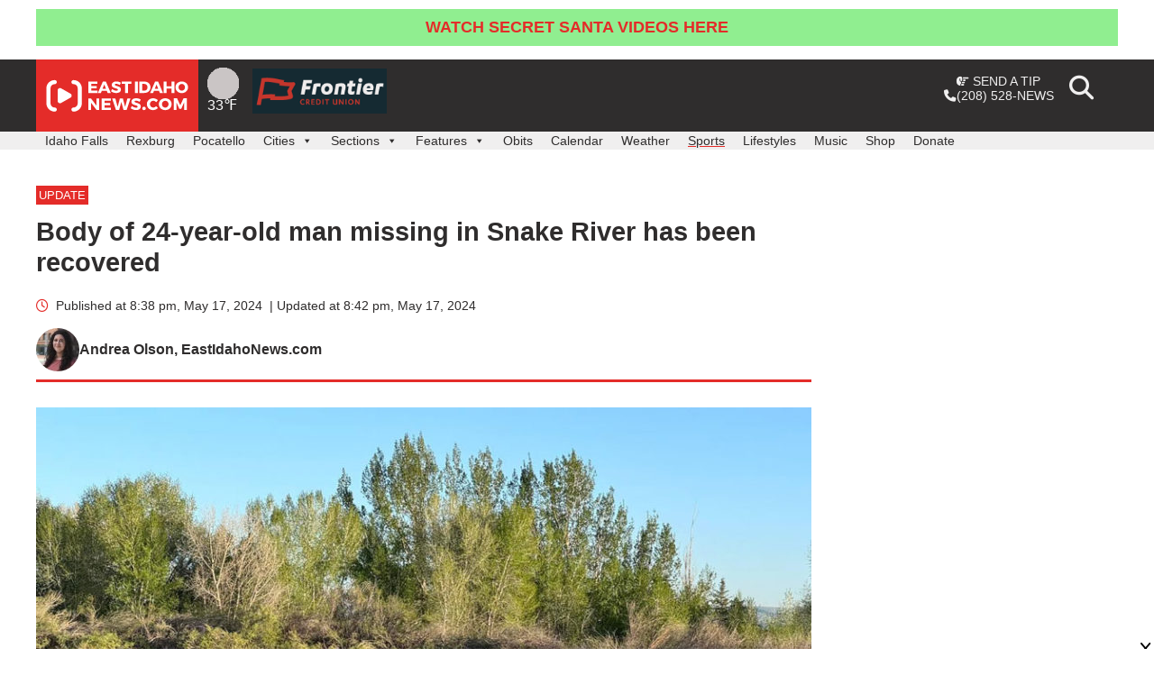

--- FILE ---
content_type: text/html; charset=UTF-8
request_url: https://www.eastidahonews.com/2024/05/deputies-searching-for-24-year-old-man-in-snake-river-say-their-efforts-have-turned-into-a-recovery/
body_size: 30470
content:
<!doctype html>
<html lang="en-US">
<head>

	<meta charset="UTF-8">
	<meta content='width=device-width, initial-scale=1.0, maximum-scale=1.0, user-scalable=0' name='viewport' />
	<!-- <meta name="viewport" content="width=device-width, initial-scale=1"> -->
	<link rel="profile" href="https://gmpg.org/xfn/11">

	<!--Favicons-->
	<link rel="apple-touch-icon" sizes="57x57" href="https://www.eastidahonews.com/wp-content/themes/nate/bin/favicons-2/apple-touch-icon-57x57.png">
	<link rel="apple-touch-icon" sizes="60x60" href="https://www.eastidahonews.com/wp-content/themes/nate/bin/favicons-2/apple-touch-icon-60x60.png">
	<link rel="apple-touch-icon" sizes="72x72" href="https://www.eastidahonews.com/wp-content/themes/nate/bin/favicons-2/apple-touch-icon-72x72.png">
	<link rel="apple-touch-icon" sizes="76x76" href="https://www.eastidahonews.com/wp-content/themes/nate/bin/favicons-2/apple-touch-icon-76x76.png">
	<link rel="apple-touch-icon" sizes="114x114" href="https://www.eastidahonews.com/wp-content/themes/nate/bin/favicons-2/apple-touch-icon-114x114.png">
	<link rel="apple-touch-icon" sizes="120x120" href="https://www.eastidahonews.com/wp-content/themes/nate/bin/favicons-2/apple-touch-icon-120x120.png">
	<link rel="apple-touch-icon" sizes="144x144" href="https://www.eastidahonews.com/wp-content/themes/nate/bin/favicons-2/apple-touch-icon-144x144.png">
	<link rel="apple-touch-icon" sizes="152x152" href="https://www.eastidahonews.com/wp-content/themes/nate/bin/favicons-2/apple-touch-icon-152x152.png">
	<link rel="apple-touch-icon" sizes="180x180" href="https://www.eastidahonews.com/wp-content/themes/nate/bin/favicons-2/apple-touch-icon-180x180.png">
	<link rel="icon" type="image/png" href="https://www.eastidahonews.com/wp-content/themes/nate/bin/favicons-2/favicon-32x32.png" sizes="32x32">
	<link rel="icon" type="image/png" href="https://www.eastidahonews.com/wp-content/themes/nate/bin/favicons-2/android-chrome-192x192.png" sizes="192x192">
	<link rel="icon" type="image/png" href="https://www.eastidahonews.com/wp-content/themes/nate/bin/favicons-2/favicon-96x96.png" sizes="96x96">
	<link rel="icon" type="image/png" href="https://www.eastidahonews.com/wp-content/themes/nate/bin/favicons-2/favicon-16x16.png" sizes="16x16">
	<meta name="msapplication-TileColor" content="#454545">
	<meta name="msapplication-TileImage" content="https://www.eastidahonews.com/wp-content/themes/nate/bin/favicons-2/mstile-144x144.png">
	<link rel="manifest" href="https://www.eastidahonews.com/wp-content/themes/nate/bin/favicons-2/manifest.json">
	<meta name="theme-color" content="#ffffff">
	
	<!-- AdLightning -->
	
	<script src="https://tagan.adlightning.com/deseretdigital-eastidahonews/op.js"></script>

	<!-- end AdLightning -->

	<!-- Font Awesome -->
	<link rel="stylesheet" href="https://www.eastidahonews.com/wp-content/themes/nate/css/fontawesome/css/all.min.css?091623" rel="stylesheet">
	<link rel="stylesheet" href="https://www.eastidahonews.com/wp-content/themes/nate/css/fontawesome/css/v4-shims.min.css?091623" rel="stylesheet">
	<link rel="stylesheet" href="https://www.eastidahonews.com/wp-content/themes/nate/css/fontawesome.min.css?091623" rel="stylesheet">


			<!--Video styling dependencies-->
		<link href="https://vjs.zencdn.net/7.4.1/video-js.css" rel="stylesheet">
		<link rel="stylesheet" href="https://www.eastidahonews.com/wp-content/themes/nate/js/ima-sdk-plugin/videojs.ads.css">
		<link rel="stylesheet" href="https://www.eastidahonews.com/wp-content/themes/nate/js/ima-sdk-plugin/videojs.ima.css">
	
	<!-- specialized stylesheets -->
	 

<script async src="https://launcher.spot.im/spot/sp_AEVsvyOl" data-post-id="673197"></script>


<script>
	// Set up custom reporting
	var primaryCategoryName = "Local";
		var authorID = 114;
	var authorName = "Andrea Olson";
	var postDate =  '2024-05-17';
	var modifiedPostDate = '2024-05-17';
	var postSection = 'normal';

window.dataLayer = window.dataLayer || [];
window.dataLayer.push({
	'authorID': 114,
	'authorName': 'Andrea Olson',
	'storyID': '673197',
	'primaryCategory': primaryCategoryName,
	'postType': 'post',
	'postDate': postDate,
	'modifiedPostDate': modifiedPostDate,
	'postSection': postSection
});
</script>

<!-- Google Tag Manager -->
<script>(function(w,d,s,l,i){w[l]=w[l]||[];w[l].push({'gtm.start':
new Date().getTime(),event:'gtm.js'});var f=d.getElementsByTagName(s)[0],
j=d.createElement(s),dl=l!='dataLayer'?'&l='+l:'';j.async=true;j.src=
'https://www.googletagmanager.com/gtm.js?id='+i+dl;f.parentNode.insertBefore(j,f);
})(window,document,'script','dataLayer','GTM-PJCTGHB');</script>
<!-- End Google Tag Manager -->
<!-- Google Tag Manager (noscript) -->
<noscript><iframe src="https://www.googletagmanager.com/ns.html?id=GTM-PJCTGHB"
height="0" width="0" style="display:none;visibility:hidden"></iframe></noscript>
<!-- End Google Tag Manager (noscript) -->


<!--Google Analytics-->
<script>
	(function(i,s,o,g,r,a,m){i['GoogleAnalyticsObject']=r;i[r]=i[r]||function(){
	(i[r].q=i[r].q||[]).push(arguments)},i[r].l=1*new Date();a=s.createElement(o),
	m=s.getElementsByTagName(o)[0];a.async=1;a.src=g;m.parentNode.insertBefore(a,m)
	})(window,document,'script','//www.google-analytics.com/analytics.js','ga');

	ga('create', 'UA-22667799-1', 'auto');
	ga('require','displayfeatures');
	ga('send', 'pageview');

	//Web-only tracker (not shared with app)
	ga('create', 'UA-97136029-3',{'name':'webOnly'}, 'auto');
	ga('webOnly.require','displayfeatures');

			var postAuthor = '';
		ga('webOnly.set', 'dimension1', postAuthor);

		var storyID = '673197';
		ga('webOnly.set', 'dimension2', storyID);

		var primaryCategoryName = 'Local';
		ga('webOnly.set', 'dimension3', primaryCategoryName);
		console.log('primary category is ' + primaryCategoryName);

	

	ga('webOnly.send', 'pageview');

	var trackOutboundLink = function(url,clicktype) {
		//console.log('event tracked');
		ga('send', 'event', 'outbound', clicktype, url, {'hitCallback':
			function () {
				document.location = url;
			}
		});
		ga('webOnly.send', 'event', 'outbound', clicktype, url, {'hitCallback':
			function () {
				document.location = url;
			}
		});
	}

	var trackImpression = function(url,impressionType) {
		ga('send', 'event', 'outbound', impressionType, url);
		ga('webOnly.send', 'event', 'outbound', impressionType, url);
	}
</script>

<!-- this replaces manually loading prebid -->
<script async src="https://s3.amazonaws.com/public.servenobid.com/partner/22862822262/22862824758/wrapup_1.0.0.js"></script>
<script>
  window.wrapup = window.wrapup || {cmd: []};
</script>




<script>

	// let adUnitPaths = {
	// 	leaderboard: '/22701698660/ein_home_leader_1',
	// 	footerboard: '/22701698660/ein_footerboard',
	// 	smallTile1: '/22701698660/ein_home_leader_mobile_1',
	// 	smallTile2: '/22701698660/ein_leader_mobile_2',
	// 	smallTile3: '/22701698660/ein_home_leader_mobile_3',
	// 	billboard: '/22701698660/ein_billboard',
	// 	billboard2: '/22701698660/ein_billboard_2',
	// 	mediumRec1: '/22701698660/ein_home_rectangle_1',
	// 	mediumRec2: '/22701698660/ein_home_rectangle_2',
	// 	mediumRec3: '/22701698660/ein_home_rectangle_3',
	// 	mediumRec4: '/22701698660/ein_home_rectangle_4',
	// 	pushdown: '/22701698660/ein_pushdown'
	// };
</script>





<!-- eastidahonews.com --> 
<script type="text/javascript" id="dm-script" src="https://tag.durationmedia.net/sites/11352/dm.js" charset="utf-8" async></script>

	<meta name='robots' content='index, follow, max-image-preview:large, max-snippet:-1, max-video-preview:-1' />
	<style>img:is([sizes="auto" i], [sizes^="auto," i]) { contain-intrinsic-size: 3000px 1500px }</style>
	
	<!-- This site is optimized with the Yoast SEO plugin v26.2 - https://yoast.com/wordpress/plugins/seo/ -->
	<title>Body of 24-year-old man missing in Snake River has been recovered - East Idaho News</title>
	<link rel="canonical" href="https://www.eastidahonews.com/2024/05/deputies-searching-for-24-year-old-man-in-snake-river-say-their-efforts-have-turned-into-a-recovery/" />
	<meta property="og:locale" content="en_US" />
	<meta property="og:type" content="article" />
	<meta property="og:title" content="Body of 24-year-old man missing in Snake River has been recovered - East Idaho News" />
	<meta property="og:description" content="The body of a man missing in the Snake River has been found, the Bingham County Sheriff&#039;s Office announced." />
	<meta property="og:url" content="https://www.eastidahonews.com/2024/05/deputies-searching-for-24-year-old-man-in-snake-river-say-their-efforts-have-turned-into-a-recovery/" />
	<meta property="og:site_name" content="East Idaho News" />
	<meta property="article:publisher" content="https://www.facebook.com/EastIdahoNews" />
	<meta property="article:author" content="https://www.facebook.com/NewsWithAndrea" />
	<meta property="article:published_time" content="2024-05-18T02:38:19+00:00" />
	<meta property="article:modified_time" content="2024-05-18T02:42:16+00:00" />
	<meta property="og:image" content="https://s3.us-west-2.amazonaws.com/assets.eastidahonews.com/wp-content/uploads/2024/05/search-efforts.jpg" />
	<meta property="og:image:width" content="900" />
	<meta property="og:image:height" content="675" />
	<meta property="og:image:type" content="image/jpeg" />
	<meta name="author" content="Andrea Olson" />
	<meta name="twitter:card" content="summary_large_image" />
	<meta name="twitter:creator" content="@eastidnews" />
	<meta name="twitter:site" content="@eastidnews" />
	<meta name="twitter:label1" content="Written by" />
	<meta name="twitter:data1" content="Andrea Olson" />
	<meta name="twitter:label2" content="Est. reading time" />
	<meta name="twitter:data2" content="4 minutes" />
	<script type="application/ld+json" class="yoast-schema-graph">{"@context":"https://schema.org","@graph":[{"@type":"Article","@id":"https://www.eastidahonews.com/2024/05/deputies-searching-for-24-year-old-man-in-snake-river-say-their-efforts-have-turned-into-a-recovery/#article","isPartOf":{"@id":"https://www.eastidahonews.com/2024/05/deputies-searching-for-24-year-old-man-in-snake-river-say-their-efforts-have-turned-into-a-recovery/"},"author":{"name":"Andrea Olson","@id":"https://www.eastidahonews.com/#/schema/person/6e97ff40063a5a13b1183f2014a1a24d"},"headline":"Body of 24-year-old man missing in Snake River has been recovered","datePublished":"2024-05-18T02:38:19+00:00","dateModified":"2024-05-18T02:42:16+00:00","mainEntityOfPage":{"@id":"https://www.eastidahonews.com/2024/05/deputies-searching-for-24-year-old-man-in-snake-river-say-their-efforts-have-turned-into-a-recovery/"},"wordCount":625,"publisher":{"@id":"https://www.eastidahonews.com/#organization"},"image":{"@id":"https://www.eastidahonews.com/2024/05/deputies-searching-for-24-year-old-man-in-snake-river-say-their-efforts-have-turned-into-a-recovery/#primaryimage"},"thumbnailUrl":"https://s3.us-west-2.amazonaws.com/assets.eastidahonews.com/wp-content/uploads/2024/05/search-efforts.jpg","articleSection":["Blackfoot","Local","Outdoors"],"inLanguage":"en-US"},{"@type":"WebPage","@id":"https://www.eastidahonews.com/2024/05/deputies-searching-for-24-year-old-man-in-snake-river-say-their-efforts-have-turned-into-a-recovery/","url":"https://www.eastidahonews.com/2024/05/deputies-searching-for-24-year-old-man-in-snake-river-say-their-efforts-have-turned-into-a-recovery/","name":"Body of 24-year-old man missing in Snake River has been recovered - East Idaho News","isPartOf":{"@id":"https://www.eastidahonews.com/#website"},"primaryImageOfPage":{"@id":"https://www.eastidahonews.com/2024/05/deputies-searching-for-24-year-old-man-in-snake-river-say-their-efforts-have-turned-into-a-recovery/#primaryimage"},"image":{"@id":"https://www.eastidahonews.com/2024/05/deputies-searching-for-24-year-old-man-in-snake-river-say-their-efforts-have-turned-into-a-recovery/#primaryimage"},"thumbnailUrl":"https://s3.us-west-2.amazonaws.com/assets.eastidahonews.com/wp-content/uploads/2024/05/search-efforts.jpg","datePublished":"2024-05-18T02:38:19+00:00","dateModified":"2024-05-18T02:42:16+00:00","breadcrumb":{"@id":"https://www.eastidahonews.com/2024/05/deputies-searching-for-24-year-old-man-in-snake-river-say-their-efforts-have-turned-into-a-recovery/#breadcrumb"},"inLanguage":"en-US","potentialAction":[{"@type":"ReadAction","target":["https://www.eastidahonews.com/2024/05/deputies-searching-for-24-year-old-man-in-snake-river-say-their-efforts-have-turned-into-a-recovery/"]}]},{"@type":"ImageObject","inLanguage":"en-US","@id":"https://www.eastidahonews.com/2024/05/deputies-searching-for-24-year-old-man-in-snake-river-say-their-efforts-have-turned-into-a-recovery/#primaryimage","url":"https://s3.us-west-2.amazonaws.com/assets.eastidahonews.com/wp-content/uploads/2024/05/search-efforts.jpg","contentUrl":"https://s3.us-west-2.amazonaws.com/assets.eastidahonews.com/wp-content/uploads/2024/05/search-efforts.jpg","width":900,"height":675,"caption":"Deputies searching for a 24-year-old man in Snake River say their efforts have turned into a “recovery” "},{"@type":"BreadcrumbList","@id":"https://www.eastidahonews.com/2024/05/deputies-searching-for-24-year-old-man-in-snake-river-say-their-efforts-have-turned-into-a-recovery/#breadcrumb","itemListElement":[{"@type":"ListItem","position":1,"name":"Home","item":"https://www.eastidahonews.com/"},{"@type":"ListItem","position":2,"name":"Body of 24-year-old man missing in Snake River has been recovered"}]},{"@type":"WebSite","@id":"https://www.eastidahonews.com/#website","url":"https://www.eastidahonews.com/","name":"East Idaho News","description":"Idaho Falls news, Rexburg news, Pocatello news, East Idaho news, Idaho news, education news, crime news, good news, business news, entertainment news, Feel Good Friday and more.","publisher":{"@id":"https://www.eastidahonews.com/#organization"},"inLanguage":"en-US"},{"@type":"Organization","@id":"https://www.eastidahonews.com/#organization","name":"EastIdahoNews.com","url":"https://www.eastidahonews.com/","logo":{"@type":"ImageObject","inLanguage":"en-US","@id":"https://www.eastidahonews.com/#/schema/logo/image/","url":"https://s3.us-west-2.amazonaws.com/assets.eastidahonews.com/wp-content/uploads/2021/12/07174832/cropped-site-logo-favicon.png","contentUrl":"https://s3.us-west-2.amazonaws.com/assets.eastidahonews.com/wp-content/uploads/2021/12/07174832/cropped-site-logo-favicon.png","width":512,"height":512,"caption":"EastIdahoNews.com"},"image":{"@id":"https://www.eastidahonews.com/#/schema/logo/image/"},"sameAs":["https://www.facebook.com/EastIdahoNews","https://x.com/eastidnews","https://www.instagram.com/eastidahonews/","https://www.linkedin.com/company/eastidahonews.com/","http://www.youtube.com/channel/UCd7U6pdRYzU-K_vFqwzLBqQ"]},{"@type":"Person","@id":"https://www.eastidahonews.com/#/schema/person/6e97ff40063a5a13b1183f2014a1a24d","name":"Andrea Olson","image":{"@type":"ImageObject","inLanguage":"en-US","@id":"https://www.eastidahonews.com/#/schema/person/image/","url":"https://secure.gravatar.com/avatar/4cdeff76794e0c675d597d839c99bd6c55c4518774b475759c949cf04fba9cb0?s=96&d=mm&r=g","contentUrl":"https://secure.gravatar.com/avatar/4cdeff76794e0c675d597d839c99bd6c55c4518774b475759c949cf04fba9cb0?s=96&d=mm&r=g","caption":"Andrea Olson"},"description":"Andrea is a reporter with EastIdahoNews.com and started with the company in June 2021. She is originally from the Seattle area. She interned at KIRO 7 Eyewitness News and Q13 Fox News, shadowing reporters, photographers, editors, producers and writers. Andrea graduated from Brigham Young University-Idaho in 2013 with a communication degree. She was a transfer student from Bellevue College in Washington.  In 2014, Andrea got her first job in television at NBC Montana in Missoula. She spent two years in Montana as a reporter, fill-in anchor and producer. She then moved to Spokane, Washington, to work at KHQ Local News as a TV reporter and producer. She spent nearly three years there. In 2019, Andrea took a short break from the news to explore the world and joined Alaska Airlines as a customer service agent. She flew to a lot of different destinations but her favorite places included Disney World in Orlando, as well as Savannah, Georgia, and Chicago. When Andrea moved back to Idaho in 2021 for her job at EastIdahoNews.com, she reconnected with her now-husband, Tyler. She had known him for eight years and met him originally at BYU-Idaho.  Andrea is thrilled to be here and part of the East Idaho News team.  When Andrea isn’t at work, she loves to spend time with her husband, explore, ski in the winter and eat cookies! ","sameAs":["https://www.facebook.com/NewsWithAndrea"],"url":"https://www.eastidahonews.com/author/andrea-olson/"}]}</script>
	<!-- / Yoast SEO plugin. -->


<link rel='dns-prefetch' href='//ajax.googleapis.com' />
<link rel="alternate" type="application/rss+xml" title="East Idaho News &raquo; Feed" href="https://www.eastidahonews.com/feed/" />
<script>
window._wpemojiSettings = {"baseUrl":"https:\/\/s.w.org\/images\/core\/emoji\/16.0.1\/72x72\/","ext":".png","svgUrl":"https:\/\/s.w.org\/images\/core\/emoji\/16.0.1\/svg\/","svgExt":".svg","source":{"concatemoji":"https:\/\/www.eastidahonews.com\/wp-includes\/js\/wp-emoji-release.min.js?ver=c8f4c7210c2e457a89e8ead92b31794c"}};
/*! This file is auto-generated */
!function(s,n){var o,i,e;function c(e){try{var t={supportTests:e,timestamp:(new Date).valueOf()};sessionStorage.setItem(o,JSON.stringify(t))}catch(e){}}function p(e,t,n){e.clearRect(0,0,e.canvas.width,e.canvas.height),e.fillText(t,0,0);var t=new Uint32Array(e.getImageData(0,0,e.canvas.width,e.canvas.height).data),a=(e.clearRect(0,0,e.canvas.width,e.canvas.height),e.fillText(n,0,0),new Uint32Array(e.getImageData(0,0,e.canvas.width,e.canvas.height).data));return t.every(function(e,t){return e===a[t]})}function u(e,t){e.clearRect(0,0,e.canvas.width,e.canvas.height),e.fillText(t,0,0);for(var n=e.getImageData(16,16,1,1),a=0;a<n.data.length;a++)if(0!==n.data[a])return!1;return!0}function f(e,t,n,a){switch(t){case"flag":return n(e,"\ud83c\udff3\ufe0f\u200d\u26a7\ufe0f","\ud83c\udff3\ufe0f\u200b\u26a7\ufe0f")?!1:!n(e,"\ud83c\udde8\ud83c\uddf6","\ud83c\udde8\u200b\ud83c\uddf6")&&!n(e,"\ud83c\udff4\udb40\udc67\udb40\udc62\udb40\udc65\udb40\udc6e\udb40\udc67\udb40\udc7f","\ud83c\udff4\u200b\udb40\udc67\u200b\udb40\udc62\u200b\udb40\udc65\u200b\udb40\udc6e\u200b\udb40\udc67\u200b\udb40\udc7f");case"emoji":return!a(e,"\ud83e\udedf")}return!1}function g(e,t,n,a){var r="undefined"!=typeof WorkerGlobalScope&&self instanceof WorkerGlobalScope?new OffscreenCanvas(300,150):s.createElement("canvas"),o=r.getContext("2d",{willReadFrequently:!0}),i=(o.textBaseline="top",o.font="600 32px Arial",{});return e.forEach(function(e){i[e]=t(o,e,n,a)}),i}function t(e){var t=s.createElement("script");t.src=e,t.defer=!0,s.head.appendChild(t)}"undefined"!=typeof Promise&&(o="wpEmojiSettingsSupports",i=["flag","emoji"],n.supports={everything:!0,everythingExceptFlag:!0},e=new Promise(function(e){s.addEventListener("DOMContentLoaded",e,{once:!0})}),new Promise(function(t){var n=function(){try{var e=JSON.parse(sessionStorage.getItem(o));if("object"==typeof e&&"number"==typeof e.timestamp&&(new Date).valueOf()<e.timestamp+604800&&"object"==typeof e.supportTests)return e.supportTests}catch(e){}return null}();if(!n){if("undefined"!=typeof Worker&&"undefined"!=typeof OffscreenCanvas&&"undefined"!=typeof URL&&URL.createObjectURL&&"undefined"!=typeof Blob)try{var e="postMessage("+g.toString()+"("+[JSON.stringify(i),f.toString(),p.toString(),u.toString()].join(",")+"));",a=new Blob([e],{type:"text/javascript"}),r=new Worker(URL.createObjectURL(a),{name:"wpTestEmojiSupports"});return void(r.onmessage=function(e){c(n=e.data),r.terminate(),t(n)})}catch(e){}c(n=g(i,f,p,u))}t(n)}).then(function(e){for(var t in e)n.supports[t]=e[t],n.supports.everything=n.supports.everything&&n.supports[t],"flag"!==t&&(n.supports.everythingExceptFlag=n.supports.everythingExceptFlag&&n.supports[t]);n.supports.everythingExceptFlag=n.supports.everythingExceptFlag&&!n.supports.flag,n.DOMReady=!1,n.readyCallback=function(){n.DOMReady=!0}}).then(function(){return e}).then(function(){var e;n.supports.everything||(n.readyCallback(),(e=n.source||{}).concatemoji?t(e.concatemoji):e.wpemoji&&e.twemoji&&(t(e.twemoji),t(e.wpemoji)))}))}((window,document),window._wpemojiSettings);
</script>
<style id='wp-emoji-styles-inline-css'>

	img.wp-smiley, img.emoji {
		display: inline !important;
		border: none !important;
		box-shadow: none !important;
		height: 1em !important;
		width: 1em !important;
		margin: 0 0.07em !important;
		vertical-align: -0.1em !important;
		background: none !important;
		padding: 0 !important;
	}
</style>
<link rel='stylesheet' id='wp-block-library-css' href='https://www.eastidahonews.com/wp-includes/css/dist/block-library/style.min.css?ver=c8f4c7210c2e457a89e8ead92b31794c' media='all' />
<style id='classic-theme-styles-inline-css'>
/*! This file is auto-generated */
.wp-block-button__link{color:#fff;background-color:#32373c;border-radius:9999px;box-shadow:none;text-decoration:none;padding:calc(.667em + 2px) calc(1.333em + 2px);font-size:1.125em}.wp-block-file__button{background:#32373c;color:#fff;text-decoration:none}
</style>
<style id='global-styles-inline-css'>
:root{--wp--preset--aspect-ratio--square: 1;--wp--preset--aspect-ratio--4-3: 4/3;--wp--preset--aspect-ratio--3-4: 3/4;--wp--preset--aspect-ratio--3-2: 3/2;--wp--preset--aspect-ratio--2-3: 2/3;--wp--preset--aspect-ratio--16-9: 16/9;--wp--preset--aspect-ratio--9-16: 9/16;--wp--preset--color--black: #000000;--wp--preset--color--cyan-bluish-gray: #abb8c3;--wp--preset--color--white: #ffffff;--wp--preset--color--pale-pink: #f78da7;--wp--preset--color--vivid-red: #cf2e2e;--wp--preset--color--luminous-vivid-orange: #ff6900;--wp--preset--color--luminous-vivid-amber: #fcb900;--wp--preset--color--light-green-cyan: #7bdcb5;--wp--preset--color--vivid-green-cyan: #00d084;--wp--preset--color--pale-cyan-blue: #8ed1fc;--wp--preset--color--vivid-cyan-blue: #0693e3;--wp--preset--color--vivid-purple: #9b51e0;--wp--preset--gradient--vivid-cyan-blue-to-vivid-purple: linear-gradient(135deg,rgba(6,147,227,1) 0%,rgb(155,81,224) 100%);--wp--preset--gradient--light-green-cyan-to-vivid-green-cyan: linear-gradient(135deg,rgb(122,220,180) 0%,rgb(0,208,130) 100%);--wp--preset--gradient--luminous-vivid-amber-to-luminous-vivid-orange: linear-gradient(135deg,rgba(252,185,0,1) 0%,rgba(255,105,0,1) 100%);--wp--preset--gradient--luminous-vivid-orange-to-vivid-red: linear-gradient(135deg,rgba(255,105,0,1) 0%,rgb(207,46,46) 100%);--wp--preset--gradient--very-light-gray-to-cyan-bluish-gray: linear-gradient(135deg,rgb(238,238,238) 0%,rgb(169,184,195) 100%);--wp--preset--gradient--cool-to-warm-spectrum: linear-gradient(135deg,rgb(74,234,220) 0%,rgb(151,120,209) 20%,rgb(207,42,186) 40%,rgb(238,44,130) 60%,rgb(251,105,98) 80%,rgb(254,248,76) 100%);--wp--preset--gradient--blush-light-purple: linear-gradient(135deg,rgb(255,206,236) 0%,rgb(152,150,240) 100%);--wp--preset--gradient--blush-bordeaux: linear-gradient(135deg,rgb(254,205,165) 0%,rgb(254,45,45) 50%,rgb(107,0,62) 100%);--wp--preset--gradient--luminous-dusk: linear-gradient(135deg,rgb(255,203,112) 0%,rgb(199,81,192) 50%,rgb(65,88,208) 100%);--wp--preset--gradient--pale-ocean: linear-gradient(135deg,rgb(255,245,203) 0%,rgb(182,227,212) 50%,rgb(51,167,181) 100%);--wp--preset--gradient--electric-grass: linear-gradient(135deg,rgb(202,248,128) 0%,rgb(113,206,126) 100%);--wp--preset--gradient--midnight: linear-gradient(135deg,rgb(2,3,129) 0%,rgb(40,116,252) 100%);--wp--preset--font-size--small: 13px;--wp--preset--font-size--medium: 20px;--wp--preset--font-size--large: 36px;--wp--preset--font-size--x-large: 42px;--wp--preset--spacing--20: 0.44rem;--wp--preset--spacing--30: 0.67rem;--wp--preset--spacing--40: 1rem;--wp--preset--spacing--50: 1.5rem;--wp--preset--spacing--60: 2.25rem;--wp--preset--spacing--70: 3.38rem;--wp--preset--spacing--80: 5.06rem;--wp--preset--shadow--natural: 6px 6px 9px rgba(0, 0, 0, 0.2);--wp--preset--shadow--deep: 12px 12px 50px rgba(0, 0, 0, 0.4);--wp--preset--shadow--sharp: 6px 6px 0px rgba(0, 0, 0, 0.2);--wp--preset--shadow--outlined: 6px 6px 0px -3px rgba(255, 255, 255, 1), 6px 6px rgba(0, 0, 0, 1);--wp--preset--shadow--crisp: 6px 6px 0px rgba(0, 0, 0, 1);}:where(.is-layout-flex){gap: 0.5em;}:where(.is-layout-grid){gap: 0.5em;}body .is-layout-flex{display: flex;}.is-layout-flex{flex-wrap: wrap;align-items: center;}.is-layout-flex > :is(*, div){margin: 0;}body .is-layout-grid{display: grid;}.is-layout-grid > :is(*, div){margin: 0;}:where(.wp-block-columns.is-layout-flex){gap: 2em;}:where(.wp-block-columns.is-layout-grid){gap: 2em;}:where(.wp-block-post-template.is-layout-flex){gap: 1.25em;}:where(.wp-block-post-template.is-layout-grid){gap: 1.25em;}.has-black-color{color: var(--wp--preset--color--black) !important;}.has-cyan-bluish-gray-color{color: var(--wp--preset--color--cyan-bluish-gray) !important;}.has-white-color{color: var(--wp--preset--color--white) !important;}.has-pale-pink-color{color: var(--wp--preset--color--pale-pink) !important;}.has-vivid-red-color{color: var(--wp--preset--color--vivid-red) !important;}.has-luminous-vivid-orange-color{color: var(--wp--preset--color--luminous-vivid-orange) !important;}.has-luminous-vivid-amber-color{color: var(--wp--preset--color--luminous-vivid-amber) !important;}.has-light-green-cyan-color{color: var(--wp--preset--color--light-green-cyan) !important;}.has-vivid-green-cyan-color{color: var(--wp--preset--color--vivid-green-cyan) !important;}.has-pale-cyan-blue-color{color: var(--wp--preset--color--pale-cyan-blue) !important;}.has-vivid-cyan-blue-color{color: var(--wp--preset--color--vivid-cyan-blue) !important;}.has-vivid-purple-color{color: var(--wp--preset--color--vivid-purple) !important;}.has-black-background-color{background-color: var(--wp--preset--color--black) !important;}.has-cyan-bluish-gray-background-color{background-color: var(--wp--preset--color--cyan-bluish-gray) !important;}.has-white-background-color{background-color: var(--wp--preset--color--white) !important;}.has-pale-pink-background-color{background-color: var(--wp--preset--color--pale-pink) !important;}.has-vivid-red-background-color{background-color: var(--wp--preset--color--vivid-red) !important;}.has-luminous-vivid-orange-background-color{background-color: var(--wp--preset--color--luminous-vivid-orange) !important;}.has-luminous-vivid-amber-background-color{background-color: var(--wp--preset--color--luminous-vivid-amber) !important;}.has-light-green-cyan-background-color{background-color: var(--wp--preset--color--light-green-cyan) !important;}.has-vivid-green-cyan-background-color{background-color: var(--wp--preset--color--vivid-green-cyan) !important;}.has-pale-cyan-blue-background-color{background-color: var(--wp--preset--color--pale-cyan-blue) !important;}.has-vivid-cyan-blue-background-color{background-color: var(--wp--preset--color--vivid-cyan-blue) !important;}.has-vivid-purple-background-color{background-color: var(--wp--preset--color--vivid-purple) !important;}.has-black-border-color{border-color: var(--wp--preset--color--black) !important;}.has-cyan-bluish-gray-border-color{border-color: var(--wp--preset--color--cyan-bluish-gray) !important;}.has-white-border-color{border-color: var(--wp--preset--color--white) !important;}.has-pale-pink-border-color{border-color: var(--wp--preset--color--pale-pink) !important;}.has-vivid-red-border-color{border-color: var(--wp--preset--color--vivid-red) !important;}.has-luminous-vivid-orange-border-color{border-color: var(--wp--preset--color--luminous-vivid-orange) !important;}.has-luminous-vivid-amber-border-color{border-color: var(--wp--preset--color--luminous-vivid-amber) !important;}.has-light-green-cyan-border-color{border-color: var(--wp--preset--color--light-green-cyan) !important;}.has-vivid-green-cyan-border-color{border-color: var(--wp--preset--color--vivid-green-cyan) !important;}.has-pale-cyan-blue-border-color{border-color: var(--wp--preset--color--pale-cyan-blue) !important;}.has-vivid-cyan-blue-border-color{border-color: var(--wp--preset--color--vivid-cyan-blue) !important;}.has-vivid-purple-border-color{border-color: var(--wp--preset--color--vivid-purple) !important;}.has-vivid-cyan-blue-to-vivid-purple-gradient-background{background: var(--wp--preset--gradient--vivid-cyan-blue-to-vivid-purple) !important;}.has-light-green-cyan-to-vivid-green-cyan-gradient-background{background: var(--wp--preset--gradient--light-green-cyan-to-vivid-green-cyan) !important;}.has-luminous-vivid-amber-to-luminous-vivid-orange-gradient-background{background: var(--wp--preset--gradient--luminous-vivid-amber-to-luminous-vivid-orange) !important;}.has-luminous-vivid-orange-to-vivid-red-gradient-background{background: var(--wp--preset--gradient--luminous-vivid-orange-to-vivid-red) !important;}.has-very-light-gray-to-cyan-bluish-gray-gradient-background{background: var(--wp--preset--gradient--very-light-gray-to-cyan-bluish-gray) !important;}.has-cool-to-warm-spectrum-gradient-background{background: var(--wp--preset--gradient--cool-to-warm-spectrum) !important;}.has-blush-light-purple-gradient-background{background: var(--wp--preset--gradient--blush-light-purple) !important;}.has-blush-bordeaux-gradient-background{background: var(--wp--preset--gradient--blush-bordeaux) !important;}.has-luminous-dusk-gradient-background{background: var(--wp--preset--gradient--luminous-dusk) !important;}.has-pale-ocean-gradient-background{background: var(--wp--preset--gradient--pale-ocean) !important;}.has-electric-grass-gradient-background{background: var(--wp--preset--gradient--electric-grass) !important;}.has-midnight-gradient-background{background: var(--wp--preset--gradient--midnight) !important;}.has-small-font-size{font-size: var(--wp--preset--font-size--small) !important;}.has-medium-font-size{font-size: var(--wp--preset--font-size--medium) !important;}.has-large-font-size{font-size: var(--wp--preset--font-size--large) !important;}.has-x-large-font-size{font-size: var(--wp--preset--font-size--x-large) !important;}
:where(.wp-block-post-template.is-layout-flex){gap: 1.25em;}:where(.wp-block-post-template.is-layout-grid){gap: 1.25em;}
:where(.wp-block-columns.is-layout-flex){gap: 2em;}:where(.wp-block-columns.is-layout-grid){gap: 2em;}
:root :where(.wp-block-pullquote){font-size: 1.5em;line-height: 1.6;}
</style>
<link rel='stylesheet' id='wt-smart-coupon-for-woo-css' href='https://www.eastidahonews.com/wp-content/plugins/wt-smart-coupons-for-woocommerce/public/css/wt-smart-coupon-public.css?ver=1.8.4' media='all' />
<link rel='stylesheet' id='dashicons-css' href='https://www.eastidahonews.com/wp-includes/css/dashicons.min.css?ver=c8f4c7210c2e457a89e8ead92b31794c' media='all' />
<link rel='stylesheet' id='wp-fullcalendar-css' href='https://www.eastidahonews.com/wp-content/plugins/wp-fullcalendar/includes/css/main.css?ver=1.2' media='all' />
<link rel='stylesheet' id='jquery-ui-css' href='https://www.eastidahonews.com/wp-content/plugins/wp-fullcalendar/includes/css/jquery-ui/eggplant/jquery-ui.min.css?ver=1.2' media='all' />
<link rel='stylesheet' id='jquery-ui-theme-css' href='https://www.eastidahonews.com/wp-content/plugins/wp-fullcalendar/includes/css/jquery-ui/eggplant/theme.css?ver=1.2' media='all' />
<link rel='stylesheet' id='nate-style-css' href='https://www.eastidahonews.com/wp-content/themes/nate/style.css?ver=1.1.111725.1' media='all' />
<link rel='stylesheet' id='jquery-ui-style-css' href='//ajax.googleapis.com/ajax/libs/jqueryui/1.11.4/themes/smoothness/jquery-ui.css?ver=1.11.4' media='all' />
<link rel='stylesheet' id='fancybox-style-css' href='https://www.eastidahonews.com/wp-content/themes/nate/js/fancybox-2.1.5/jquery.fancybox.css?ver=c8f4c7210c2e457a89e8ead92b31794c' media='all' />
<link rel='stylesheet' id='nate-woocommerce-style-css' href='https://www.eastidahonews.com/wp-content/themes/nate/woocommerce.css?ver=1.1.111725.1' media='all' />
<style id='nate-woocommerce-style-inline-css'>
@font-face {
			font-family: "star";
			src: url("https://www.eastidahonews.com/wp-content/plugins/woocommerce/assets/fonts/star.eot");
			src: url("https://www.eastidahonews.com/wp-content/plugins/woocommerce/assets/fonts/star.eot?#iefix") format("embedded-opentype"),
				url("https://www.eastidahonews.com/wp-content/plugins/woocommerce/assets/fonts/star.woff") format("woff"),
				url("https://www.eastidahonews.com/wp-content/plugins/woocommerce/assets/fonts/star.ttf") format("truetype"),
				url("https://www.eastidahonews.com/wp-content/plugins/woocommerce/assets/fonts/star.svg#star") format("svg");
			font-weight: normal;
			font-style: normal;
		}
</style>
<link rel='stylesheet' id='wdp_pricing-table-css' href='https://www.eastidahonews.com/wp-content/plugins/advanced-dynamic-pricing-for-woocommerce/BaseVersion/assets/css/pricing-table.css?ver=3.3.2' media='all' />
<link rel='stylesheet' id='wdp_deals-table-css' href='https://www.eastidahonews.com/wp-content/plugins/advanced-dynamic-pricing-for-woocommerce/BaseVersion/assets/css/deals-table.css?ver=3.3.2' media='all' />
<script src="//ajax.googleapis.com/ajax/libs/jquery/2.1.3/jquery.min.js?ver=2.1.3" id="jquery-js"></script>
<script id="wt-smart-coupon-for-woo-js-extra">
var WTSmartCouponOBJ = {"ajaxurl":"https:\/\/www.eastidahonews.com\/wp-admin\/admin-ajax.php","wc_ajax_url":"https:\/\/www.eastidahonews.com\/?wc-ajax=","nonces":{"public":"8b72030f01","apply_coupon":"b02b65abb1"},"labels":{"please_wait":"Please wait...","choose_variation":"Please choose a variation","error":"Error !!!"},"shipping_method":[],"payment_method":"","is_cart":""};
</script>
<script src="https://www.eastidahonews.com/wp-content/plugins/wt-smart-coupons-for-woocommerce/public/js/wt-smart-coupon-public.js?ver=1.8.4" id="wt-smart-coupon-for-woo-js"></script>
<script src="https://www.eastidahonews.com/wp-includes/js/jquery/ui/core.min.js?ver=1.13.3" id="jquery-ui-core-js"></script>
<script src="https://www.eastidahonews.com/wp-includes/js/jquery/ui/menu.min.js?ver=1.13.3" id="jquery-ui-menu-js"></script>
<script src="https://www.eastidahonews.com/wp-includes/js/jquery/ui/selectmenu.min.js?ver=1.13.3" id="jquery-ui-selectmenu-js"></script>
<script id="wp-fullcalendar-js-extra">
var WPFC = {"ajaxurl":"https:\/\/www.eastidahonews.com\/wp-admin\/admin-ajax.php","firstDay":"0","wpfc_theme":"1","wpfc_limit":"5","wpfc_limit_txt":"More events","timeFormat":"h(:mm)A","defaultView":"month","weekends":"true","header":{"left":"prev,next today","center":"title","right":"month,basicWeek,basicDay"},"wpfc_qtips":""};
</script>
<script src="https://www.eastidahonews.com/wp-content/plugins/wp-fullcalendar/includes/js/main.js?ver=1.2" id="wp-fullcalendar-js"></script>
<script id="wdp_deals-js-extra">
var script_data = {"ajaxurl":"https:\/\/www.eastidahonews.com\/wp-admin\/admin-ajax.php","update_price_with_qty":"","js_init_trigger":""};
</script>
<script src="https://www.eastidahonews.com/wp-content/plugins/advanced-dynamic-pricing-for-woocommerce/BaseVersion/assets/js/frontend.js?ver=3.3.2" id="wdp_deals-js"></script>
<link rel="https://api.w.org/" href="https://www.eastidahonews.com/wp-json/" /><link rel="alternate" title="JSON" type="application/json" href="https://www.eastidahonews.com/wp-json/wp/v2/posts/673197" /><link rel="EditURI" type="application/rsd+xml" title="RSD" href="https://www.eastidahonews.com/xmlrpc.php?rsd" />

<link rel='shortlink' href='https://www.eastidahonews.com/?p=673197' />
<link rel="alternate" title="oEmbed (JSON)" type="application/json+oembed" href="https://www.eastidahonews.com/wp-json/oembed/1.0/embed?url=https%3A%2F%2Fwww.eastidahonews.com%2F2024%2F05%2Fdeputies-searching-for-24-year-old-man-in-snake-river-say-their-efforts-have-turned-into-a-recovery%2F" />
<link rel="alternate" title="oEmbed (XML)" type="text/xml+oembed" href="https://www.eastidahonews.com/wp-json/oembed/1.0/embed?url=https%3A%2F%2Fwww.eastidahonews.com%2F2024%2F05%2Fdeputies-searching-for-24-year-old-man-in-snake-river-say-their-efforts-have-turned-into-a-recovery%2F&#038;format=xml" />
<link type="text/css" rel="stylesheet" href="https://www.eastidahonews.com/wp-content/plugins/simple-pull-quote/css/simple-pull-quote.css" />
	<noscript><style>.woocommerce-product-gallery{ opacity: 1 !important; }</style></noscript>
	        <style type="text/css">
            .wdp_bulk_table_content .wdp_pricing_table_caption { color: #6d6d6d ! important} .wdp_bulk_table_content table thead td { color: #6d6d6d ! important} .wdp_bulk_table_content table thead td { background-color: #efefef ! important} .wdp_bulk_table_content table tbody td { color: #6d6d6d ! important} .wdp_bulk_table_content table tbody td { background-color: #ffffff ! important} .wdp_bulk_table_content .wdp_pricing_table_footer { color: #6d6d6d ! important}        </style>
        		<style type="text/css">
					.site-title,
			.site-description {
				position: absolute;
				clip: rect(1px, 1px, 1px, 1px);
				}
					</style>
		<link rel="icon" href="https://s3.us-west-2.amazonaws.com/assets.eastidahonews.com/wp-content/uploads/2021/12/07174832/cropped-site-logo-favicon-32x32.png" sizes="32x32" />
<link rel="icon" href="https://s3.us-west-2.amazonaws.com/assets.eastidahonews.com/wp-content/uploads/2021/12/07174832/cropped-site-logo-favicon-192x192.png" sizes="192x192" />
<link rel="apple-touch-icon" href="https://s3.us-west-2.amazonaws.com/assets.eastidahonews.com/wp-content/uploads/2021/12/07174832/cropped-site-logo-favicon-180x180.png" />
<meta name="msapplication-TileImage" content="https://s3.us-west-2.amazonaws.com/assets.eastidahonews.com/wp-content/uploads/2021/12/07174832/cropped-site-logo-favicon-270x270.png" />
<style type="text/css">/** Wednesday 10th December 2025 19:54:40 UTC (core) **//** THIS FILE IS AUTOMATICALLY GENERATED - DO NOT MAKE MANUAL EDITS! **//** Custom CSS should be added to Mega Menu > Menu Themes > Custom Styling **/.mega-menu-last-modified-1765396480 { content: 'Wednesday 10th December 2025 19:54:40 UTC'; }#mega-menu-wrap-menu-1, #mega-menu-wrap-menu-1 #mega-menu-menu-1, #mega-menu-wrap-menu-1 #mega-menu-menu-1 ul.mega-sub-menu, #mega-menu-wrap-menu-1 #mega-menu-menu-1 li.mega-menu-item, #mega-menu-wrap-menu-1 #mega-menu-menu-1 li.mega-menu-row, #mega-menu-wrap-menu-1 #mega-menu-menu-1 li.mega-menu-column, #mega-menu-wrap-menu-1 #mega-menu-menu-1 a.mega-menu-link, #mega-menu-wrap-menu-1 #mega-menu-menu-1 span.mega-menu-badge {transition: none;border-radius: 0;box-shadow: none;background: none;border: 0;bottom: auto;box-sizing: border-box;clip: auto;color: #2f2d2d;display: block;float: none;font-family: inherit;font-size: 14px;height: auto;left: auto;line-height: 1.7;list-style-type: none;margin: 0;min-height: auto;max-height: none;min-width: auto;max-width: none;opacity: 1;outline: none;overflow: visible;padding: 0;position: relative;pointer-events: auto;right: auto;text-align: left;text-decoration: none;text-indent: 0;text-transform: none;transform: none;top: auto;vertical-align: baseline;visibility: inherit;width: auto;word-wrap: break-word;white-space: normal;}#mega-menu-wrap-menu-1:before, #mega-menu-wrap-menu-1 #mega-menu-menu-1:before, #mega-menu-wrap-menu-1 #mega-menu-menu-1 ul.mega-sub-menu:before, #mega-menu-wrap-menu-1 #mega-menu-menu-1 li.mega-menu-item:before, #mega-menu-wrap-menu-1 #mega-menu-menu-1 li.mega-menu-row:before, #mega-menu-wrap-menu-1 #mega-menu-menu-1 li.mega-menu-column:before, #mega-menu-wrap-menu-1 #mega-menu-menu-1 a.mega-menu-link:before, #mega-menu-wrap-menu-1 #mega-menu-menu-1 span.mega-menu-badge:before, #mega-menu-wrap-menu-1:after, #mega-menu-wrap-menu-1 #mega-menu-menu-1:after, #mega-menu-wrap-menu-1 #mega-menu-menu-1 ul.mega-sub-menu:after, #mega-menu-wrap-menu-1 #mega-menu-menu-1 li.mega-menu-item:after, #mega-menu-wrap-menu-1 #mega-menu-menu-1 li.mega-menu-row:after, #mega-menu-wrap-menu-1 #mega-menu-menu-1 li.mega-menu-column:after, #mega-menu-wrap-menu-1 #mega-menu-menu-1 a.mega-menu-link:after, #mega-menu-wrap-menu-1 #mega-menu-menu-1 span.mega-menu-badge:after {display: none;}#mega-menu-wrap-menu-1 {border-radius: 0;}@media only screen and (min-width: 1000px) {#mega-menu-wrap-menu-1 {background: rgba(255, 255, 255, 0.1);}}#mega-menu-wrap-menu-1.mega-keyboard-navigation .mega-menu-toggle:focus, #mega-menu-wrap-menu-1.mega-keyboard-navigation .mega-toggle-block:focus, #mega-menu-wrap-menu-1.mega-keyboard-navigation .mega-toggle-block a:focus, #mega-menu-wrap-menu-1.mega-keyboard-navigation .mega-toggle-block .mega-search input[type=text]:focus, #mega-menu-wrap-menu-1.mega-keyboard-navigation .mega-toggle-block button.mega-toggle-animated:focus, #mega-menu-wrap-menu-1.mega-keyboard-navigation #mega-menu-menu-1 a:focus, #mega-menu-wrap-menu-1.mega-keyboard-navigation #mega-menu-menu-1 span:focus, #mega-menu-wrap-menu-1.mega-keyboard-navigation #mega-menu-menu-1 input:focus, #mega-menu-wrap-menu-1.mega-keyboard-navigation #mega-menu-menu-1 li.mega-menu-item a.mega-menu-link:focus {outline: 3px solid #109cde;outline-offset: -3px;}#mega-menu-wrap-menu-1.mega-keyboard-navigation .mega-toggle-block button.mega-toggle-animated:focus {outline-offset: 2px;}#mega-menu-wrap-menu-1.mega-keyboard-navigation > li.mega-menu-item > a.mega-menu-link:focus {background: #333;color: #f0efef;font-weight: normal;text-decoration: none;border-color: #fff;}@media only screen and (max-width: 999px) {#mega-menu-wrap-menu-1.mega-keyboard-navigation > li.mega-menu-item > a.mega-menu-link:focus {color: #f0efef;background: #2f2d2d;}}#mega-menu-wrap-menu-1 #mega-menu-menu-1 {visibility: visible;text-align: left;padding: 0px 0px 0px 0px;}#mega-menu-wrap-menu-1 #mega-menu-menu-1 a.mega-menu-link {cursor: pointer;display: inline;}#mega-menu-wrap-menu-1 #mega-menu-menu-1 a.mega-menu-link .mega-description-group {vertical-align: middle;display: inline-block;transition: none;}#mega-menu-wrap-menu-1 #mega-menu-menu-1 a.mega-menu-link .mega-description-group .mega-menu-title, #mega-menu-wrap-menu-1 #mega-menu-menu-1 a.mega-menu-link .mega-description-group .mega-menu-description {transition: none;line-height: 1.5;display: block;}#mega-menu-wrap-menu-1 #mega-menu-menu-1 a.mega-menu-link .mega-description-group .mega-menu-description {font-style: italic;font-size: 0.8em;text-transform: none;font-weight: normal;}#mega-menu-wrap-menu-1 #mega-menu-menu-1 li.mega-menu-megamenu li.mega-menu-item.mega-icon-left.mega-has-description.mega-has-icon > a.mega-menu-link {display: flex;align-items: center;}#mega-menu-wrap-menu-1 #mega-menu-menu-1 li.mega-menu-megamenu li.mega-menu-item.mega-icon-left.mega-has-description.mega-has-icon > a.mega-menu-link:before {flex: 0 0 auto;align-self: flex-start;}#mega-menu-wrap-menu-1 #mega-menu-menu-1 li.mega-menu-tabbed.mega-menu-megamenu > ul.mega-sub-menu > li.mega-menu-item.mega-icon-left.mega-has-description.mega-has-icon > a.mega-menu-link {display: block;}#mega-menu-wrap-menu-1 #mega-menu-menu-1 li.mega-menu-item.mega-icon-top > a.mega-menu-link {display: table-cell;vertical-align: middle;line-height: initial;}#mega-menu-wrap-menu-1 #mega-menu-menu-1 li.mega-menu-item.mega-icon-top > a.mega-menu-link:before {display: block;margin: 0 0 6px 0;text-align: center;}#mega-menu-wrap-menu-1 #mega-menu-menu-1 li.mega-menu-item.mega-icon-top > a.mega-menu-link > span.mega-title-below {display: inline-block;transition: none;}@media only screen and (max-width: 999px) {#mega-menu-wrap-menu-1 #mega-menu-menu-1 > li.mega-menu-item.mega-icon-top > a.mega-menu-link {display: block;line-height: 40px;}#mega-menu-wrap-menu-1 #mega-menu-menu-1 > li.mega-menu-item.mega-icon-top > a.mega-menu-link:before {display: inline-block;margin: 0 6px 0 0;text-align: left;}}#mega-menu-wrap-menu-1 #mega-menu-menu-1 li.mega-menu-item.mega-icon-right > a.mega-menu-link:before {float: right;margin: 0 0 0 6px;}#mega-menu-wrap-menu-1 #mega-menu-menu-1 > li.mega-animating > ul.mega-sub-menu {pointer-events: none;}#mega-menu-wrap-menu-1 #mega-menu-menu-1 li.mega-disable-link > a.mega-menu-link, #mega-menu-wrap-menu-1 #mega-menu-menu-1 li.mega-menu-megamenu li.mega-disable-link > a.mega-menu-link {cursor: inherit;}#mega-menu-wrap-menu-1 #mega-menu-menu-1 li.mega-menu-item-has-children.mega-disable-link > a.mega-menu-link, #mega-menu-wrap-menu-1 #mega-menu-menu-1 li.mega-menu-megamenu > li.mega-menu-item-has-children.mega-disable-link > a.mega-menu-link {cursor: pointer;}#mega-menu-wrap-menu-1 #mega-menu-menu-1 p {margin-bottom: 10px;}#mega-menu-wrap-menu-1 #mega-menu-menu-1 input, #mega-menu-wrap-menu-1 #mega-menu-menu-1 img {max-width: 100%;}#mega-menu-wrap-menu-1 #mega-menu-menu-1 li.mega-menu-item > ul.mega-sub-menu {display: block;visibility: hidden;opacity: 1;pointer-events: auto;}@media only screen and (max-width: 999px) {#mega-menu-wrap-menu-1 #mega-menu-menu-1 li.mega-menu-item > ul.mega-sub-menu {display: none;visibility: visible;opacity: 1;}#mega-menu-wrap-menu-1 #mega-menu-menu-1 li.mega-menu-item.mega-toggle-on > ul.mega-sub-menu, #mega-menu-wrap-menu-1 #mega-menu-menu-1 li.mega-menu-megamenu.mega-menu-item.mega-toggle-on ul.mega-sub-menu {display: block;}#mega-menu-wrap-menu-1 #mega-menu-menu-1 li.mega-menu-megamenu.mega-menu-item.mega-toggle-on li.mega-hide-sub-menu-on-mobile > ul.mega-sub-menu, #mega-menu-wrap-menu-1 #mega-menu-menu-1 li.mega-hide-sub-menu-on-mobile > ul.mega-sub-menu {display: none;}}@media only screen and (min-width: 1000px) {#mega-menu-wrap-menu-1 #mega-menu-menu-1[data-effect="fade"] li.mega-menu-item > ul.mega-sub-menu {opacity: 0;transition: opacity 200ms ease-in, visibility 200ms ease-in;}#mega-menu-wrap-menu-1 #mega-menu-menu-1[data-effect="fade"].mega-no-js li.mega-menu-item:hover > ul.mega-sub-menu, #mega-menu-wrap-menu-1 #mega-menu-menu-1[data-effect="fade"].mega-no-js li.mega-menu-item:focus > ul.mega-sub-menu, #mega-menu-wrap-menu-1 #mega-menu-menu-1[data-effect="fade"] li.mega-menu-item.mega-toggle-on > ul.mega-sub-menu, #mega-menu-wrap-menu-1 #mega-menu-menu-1[data-effect="fade"] li.mega-menu-item.mega-menu-megamenu.mega-toggle-on ul.mega-sub-menu {opacity: 1;}#mega-menu-wrap-menu-1 #mega-menu-menu-1[data-effect="fade_up"] li.mega-menu-item.mega-menu-megamenu > ul.mega-sub-menu, #mega-menu-wrap-menu-1 #mega-menu-menu-1[data-effect="fade_up"] li.mega-menu-item.mega-menu-flyout ul.mega-sub-menu {opacity: 0;transform: translate(0, 10px);transition: opacity 200ms ease-in, transform 200ms ease-in, visibility 200ms ease-in;}#mega-menu-wrap-menu-1 #mega-menu-menu-1[data-effect="fade_up"].mega-no-js li.mega-menu-item:hover > ul.mega-sub-menu, #mega-menu-wrap-menu-1 #mega-menu-menu-1[data-effect="fade_up"].mega-no-js li.mega-menu-item:focus > ul.mega-sub-menu, #mega-menu-wrap-menu-1 #mega-menu-menu-1[data-effect="fade_up"] li.mega-menu-item.mega-toggle-on > ul.mega-sub-menu, #mega-menu-wrap-menu-1 #mega-menu-menu-1[data-effect="fade_up"] li.mega-menu-item.mega-menu-megamenu.mega-toggle-on ul.mega-sub-menu {opacity: 1;transform: translate(0, 0);}#mega-menu-wrap-menu-1 #mega-menu-menu-1[data-effect="slide_up"] li.mega-menu-item.mega-menu-megamenu > ul.mega-sub-menu, #mega-menu-wrap-menu-1 #mega-menu-menu-1[data-effect="slide_up"] li.mega-menu-item.mega-menu-flyout ul.mega-sub-menu {transform: translate(0, 10px);transition: transform 200ms ease-in, visibility 200ms ease-in;}#mega-menu-wrap-menu-1 #mega-menu-menu-1[data-effect="slide_up"].mega-no-js li.mega-menu-item:hover > ul.mega-sub-menu, #mega-menu-wrap-menu-1 #mega-menu-menu-1[data-effect="slide_up"].mega-no-js li.mega-menu-item:focus > ul.mega-sub-menu, #mega-menu-wrap-menu-1 #mega-menu-menu-1[data-effect="slide_up"] li.mega-menu-item.mega-toggle-on > ul.mega-sub-menu, #mega-menu-wrap-menu-1 #mega-menu-menu-1[data-effect="slide_up"] li.mega-menu-item.mega-menu-megamenu.mega-toggle-on ul.mega-sub-menu {transform: translate(0, 0);}}#mega-menu-wrap-menu-1 #mega-menu-menu-1 li.mega-menu-item.mega-menu-megamenu ul.mega-sub-menu li.mega-collapse-children > ul.mega-sub-menu {display: none;}#mega-menu-wrap-menu-1 #mega-menu-menu-1 li.mega-menu-item.mega-menu-megamenu ul.mega-sub-menu li.mega-collapse-children.mega-toggle-on > ul.mega-sub-menu {display: block;}#mega-menu-wrap-menu-1 #mega-menu-menu-1.mega-no-js li.mega-menu-item:hover > ul.mega-sub-menu, #mega-menu-wrap-menu-1 #mega-menu-menu-1.mega-no-js li.mega-menu-item:focus > ul.mega-sub-menu, #mega-menu-wrap-menu-1 #mega-menu-menu-1 li.mega-menu-item.mega-toggle-on > ul.mega-sub-menu {visibility: visible;}#mega-menu-wrap-menu-1 #mega-menu-menu-1 li.mega-menu-item.mega-menu-megamenu ul.mega-sub-menu ul.mega-sub-menu {visibility: inherit;opacity: 1;display: block;}#mega-menu-wrap-menu-1 #mega-menu-menu-1 li.mega-menu-item.mega-menu-megamenu ul.mega-sub-menu li.mega-1-columns > ul.mega-sub-menu > li.mega-menu-item {float: left;width: 100%;}#mega-menu-wrap-menu-1 #mega-menu-menu-1 li.mega-menu-item.mega-menu-megamenu ul.mega-sub-menu li.mega-2-columns > ul.mega-sub-menu > li.mega-menu-item {float: left;width: 50%;}#mega-menu-wrap-menu-1 #mega-menu-menu-1 li.mega-menu-item.mega-menu-megamenu ul.mega-sub-menu li.mega-3-columns > ul.mega-sub-menu > li.mega-menu-item {float: left;width: 33.33333%;}#mega-menu-wrap-menu-1 #mega-menu-menu-1 li.mega-menu-item.mega-menu-megamenu ul.mega-sub-menu li.mega-4-columns > ul.mega-sub-menu > li.mega-menu-item {float: left;width: 25%;}#mega-menu-wrap-menu-1 #mega-menu-menu-1 li.mega-menu-item.mega-menu-megamenu ul.mega-sub-menu li.mega-5-columns > ul.mega-sub-menu > li.mega-menu-item {float: left;width: 20%;}#mega-menu-wrap-menu-1 #mega-menu-menu-1 li.mega-menu-item.mega-menu-megamenu ul.mega-sub-menu li.mega-6-columns > ul.mega-sub-menu > li.mega-menu-item {float: left;width: 16.66667%;}#mega-menu-wrap-menu-1 #mega-menu-menu-1 li.mega-menu-item a[class^='dashicons']:before {font-family: dashicons;}#mega-menu-wrap-menu-1 #mega-menu-menu-1 li.mega-menu-item a.mega-menu-link:before {display: inline-block;font: inherit;font-family: dashicons;position: static;margin: 0 6px 0 0px;vertical-align: top;-webkit-font-smoothing: antialiased;-moz-osx-font-smoothing: grayscale;color: inherit;background: transparent;height: auto;width: auto;top: auto;}#mega-menu-wrap-menu-1 #mega-menu-menu-1 li.mega-menu-item.mega-hide-text a.mega-menu-link:before {margin: 0;}#mega-menu-wrap-menu-1 #mega-menu-menu-1 li.mega-menu-item.mega-hide-text li.mega-menu-item a.mega-menu-link:before {margin: 0 6px 0 0;}#mega-menu-wrap-menu-1 #mega-menu-menu-1 li.mega-align-bottom-left.mega-toggle-on > a.mega-menu-link {border-radius: 0;}#mega-menu-wrap-menu-1 #mega-menu-menu-1 li.mega-align-bottom-right > ul.mega-sub-menu {right: 0;}#mega-menu-wrap-menu-1 #mega-menu-menu-1 li.mega-align-bottom-right.mega-toggle-on > a.mega-menu-link {border-radius: 0;}#mega-menu-wrap-menu-1 #mega-menu-menu-1 > li.mega-menu-megamenu.mega-menu-item {position: static;}#mega-menu-wrap-menu-1 #mega-menu-menu-1 > li.mega-menu-item {margin: 0 0px 0 0;display: inline-block;height: auto;vertical-align: middle;}#mega-menu-wrap-menu-1 #mega-menu-menu-1 > li.mega-menu-item.mega-item-align-right {float: right;}@media only screen and (min-width: 1000px) {#mega-menu-wrap-menu-1 #mega-menu-menu-1 > li.mega-menu-item.mega-item-align-right {margin: 0 0 0 0px;}}@media only screen and (min-width: 1000px) {#mega-menu-wrap-menu-1 #mega-menu-menu-1 > li.mega-menu-item.mega-item-align-float-left {float: left;}}@media only screen and (min-width: 1000px) {#mega-menu-wrap-menu-1 #mega-menu-menu-1 > li.mega-menu-item > a.mega-menu-link:hover {background: #333;color: #f0efef;font-weight: normal;text-decoration: none;border-color: #fff;}}#mega-menu-wrap-menu-1 #mega-menu-menu-1 > li.mega-menu-item.mega-toggle-on > a.mega-menu-link {background: #333;color: #f0efef;font-weight: normal;text-decoration: none;border-color: #fff;}@media only screen and (max-width: 999px) {#mega-menu-wrap-menu-1 #mega-menu-menu-1 > li.mega-menu-item.mega-toggle-on > a.mega-menu-link {color: #f0efef;background: #2f2d2d;}}#mega-menu-wrap-menu-1 #mega-menu-menu-1 > li.mega-menu-item.mega-current-menu-item > a.mega-menu-link, #mega-menu-wrap-menu-1 #mega-menu-menu-1 > li.mega-menu-item.mega-current-menu-ancestor > a.mega-menu-link, #mega-menu-wrap-menu-1 #mega-menu-menu-1 > li.mega-menu-item.mega-current-page-ancestor > a.mega-menu-link {background: #333;color: #f0efef;font-weight: normal;text-decoration: none;border-color: #fff;}@media only screen and (max-width: 999px) {#mega-menu-wrap-menu-1 #mega-menu-menu-1 > li.mega-menu-item.mega-current-menu-item > a.mega-menu-link, #mega-menu-wrap-menu-1 #mega-menu-menu-1 > li.mega-menu-item.mega-current-menu-ancestor > a.mega-menu-link, #mega-menu-wrap-menu-1 #mega-menu-menu-1 > li.mega-menu-item.mega-current-page-ancestor > a.mega-menu-link {color: #f0efef;background: #2f2d2d;}}#mega-menu-wrap-menu-1 #mega-menu-menu-1 > li.mega-menu-item > a.mega-menu-link {line-height: 40px;height: 40px;padding: 0px 10px 0px 10px;vertical-align: baseline;width: auto;display: block;color: #2f2d2d;text-transform: none;text-decoration: none;text-align: left;background: rgba(0, 0, 0, 0);border: 0;border-radius: 0;font-family: inherit;font-size: 14px;font-weight: normal;outline: none;}@media only screen and (min-width: 1000px) {#mega-menu-wrap-menu-1 #mega-menu-menu-1 > li.mega-menu-item.mega-multi-line > a.mega-menu-link {line-height: inherit;display: table-cell;vertical-align: middle;}}@media only screen and (max-width: 999px) {#mega-menu-wrap-menu-1 #mega-menu-menu-1 > li.mega-menu-item.mega-multi-line > a.mega-menu-link br {display: none;}}@media only screen and (max-width: 999px) {#mega-menu-wrap-menu-1 #mega-menu-menu-1 > li.mega-menu-item {display: list-item;margin: 0;clear: both;border: 0;}#mega-menu-wrap-menu-1 #mega-menu-menu-1 > li.mega-menu-item.mega-item-align-right {float: none;}#mega-menu-wrap-menu-1 #mega-menu-menu-1 > li.mega-menu-item > a.mega-menu-link {border-radius: 0;border: 0;margin: 0;line-height: 40px;height: 40px;padding: 0 10px;background: transparent;text-align: left;color: #f0efef;font-size: 14px;}}#mega-menu-wrap-menu-1 #mega-menu-menu-1 li.mega-menu-megamenu > ul.mega-sub-menu > li.mega-menu-row {width: 100%;float: left;}#mega-menu-wrap-menu-1 #mega-menu-menu-1 li.mega-menu-megamenu > ul.mega-sub-menu > li.mega-menu-row .mega-menu-column {float: left;min-height: 1px;}@media only screen and (min-width: 1000px) {#mega-menu-wrap-menu-1 #mega-menu-menu-1 li.mega-menu-megamenu > ul.mega-sub-menu > li.mega-menu-row > ul.mega-sub-menu > li.mega-menu-columns-1-of-1 {width: 100%;}#mega-menu-wrap-menu-1 #mega-menu-menu-1 li.mega-menu-megamenu > ul.mega-sub-menu > li.mega-menu-row > ul.mega-sub-menu > li.mega-menu-columns-1-of-2 {width: 50%;}#mega-menu-wrap-menu-1 #mega-menu-menu-1 li.mega-menu-megamenu > ul.mega-sub-menu > li.mega-menu-row > ul.mega-sub-menu > li.mega-menu-columns-2-of-2 {width: 100%;}#mega-menu-wrap-menu-1 #mega-menu-menu-1 li.mega-menu-megamenu > ul.mega-sub-menu > li.mega-menu-row > ul.mega-sub-menu > li.mega-menu-columns-1-of-3 {width: 33.33333%;}#mega-menu-wrap-menu-1 #mega-menu-menu-1 li.mega-menu-megamenu > ul.mega-sub-menu > li.mega-menu-row > ul.mega-sub-menu > li.mega-menu-columns-2-of-3 {width: 66.66667%;}#mega-menu-wrap-menu-1 #mega-menu-menu-1 li.mega-menu-megamenu > ul.mega-sub-menu > li.mega-menu-row > ul.mega-sub-menu > li.mega-menu-columns-3-of-3 {width: 100%;}#mega-menu-wrap-menu-1 #mega-menu-menu-1 li.mega-menu-megamenu > ul.mega-sub-menu > li.mega-menu-row > ul.mega-sub-menu > li.mega-menu-columns-1-of-4 {width: 25%;}#mega-menu-wrap-menu-1 #mega-menu-menu-1 li.mega-menu-megamenu > ul.mega-sub-menu > li.mega-menu-row > ul.mega-sub-menu > li.mega-menu-columns-2-of-4 {width: 50%;}#mega-menu-wrap-menu-1 #mega-menu-menu-1 li.mega-menu-megamenu > ul.mega-sub-menu > li.mega-menu-row > ul.mega-sub-menu > li.mega-menu-columns-3-of-4 {width: 75%;}#mega-menu-wrap-menu-1 #mega-menu-menu-1 li.mega-menu-megamenu > ul.mega-sub-menu > li.mega-menu-row > ul.mega-sub-menu > li.mega-menu-columns-4-of-4 {width: 100%;}#mega-menu-wrap-menu-1 #mega-menu-menu-1 li.mega-menu-megamenu > ul.mega-sub-menu > li.mega-menu-row > ul.mega-sub-menu > li.mega-menu-columns-1-of-5 {width: 20%;}#mega-menu-wrap-menu-1 #mega-menu-menu-1 li.mega-menu-megamenu > ul.mega-sub-menu > li.mega-menu-row > ul.mega-sub-menu > li.mega-menu-columns-2-of-5 {width: 40%;}#mega-menu-wrap-menu-1 #mega-menu-menu-1 li.mega-menu-megamenu > ul.mega-sub-menu > li.mega-menu-row > ul.mega-sub-menu > li.mega-menu-columns-3-of-5 {width: 60%;}#mega-menu-wrap-menu-1 #mega-menu-menu-1 li.mega-menu-megamenu > ul.mega-sub-menu > li.mega-menu-row > ul.mega-sub-menu > li.mega-menu-columns-4-of-5 {width: 80%;}#mega-menu-wrap-menu-1 #mega-menu-menu-1 li.mega-menu-megamenu > ul.mega-sub-menu > li.mega-menu-row > ul.mega-sub-menu > li.mega-menu-columns-5-of-5 {width: 100%;}#mega-menu-wrap-menu-1 #mega-menu-menu-1 li.mega-menu-megamenu > ul.mega-sub-menu > li.mega-menu-row > ul.mega-sub-menu > li.mega-menu-columns-1-of-6 {width: 16.66667%;}#mega-menu-wrap-menu-1 #mega-menu-menu-1 li.mega-menu-megamenu > ul.mega-sub-menu > li.mega-menu-row > ul.mega-sub-menu > li.mega-menu-columns-2-of-6 {width: 33.33333%;}#mega-menu-wrap-menu-1 #mega-menu-menu-1 li.mega-menu-megamenu > ul.mega-sub-menu > li.mega-menu-row > ul.mega-sub-menu > li.mega-menu-columns-3-of-6 {width: 50%;}#mega-menu-wrap-menu-1 #mega-menu-menu-1 li.mega-menu-megamenu > ul.mega-sub-menu > li.mega-menu-row > ul.mega-sub-menu > li.mega-menu-columns-4-of-6 {width: 66.66667%;}#mega-menu-wrap-menu-1 #mega-menu-menu-1 li.mega-menu-megamenu > ul.mega-sub-menu > li.mega-menu-row > ul.mega-sub-menu > li.mega-menu-columns-5-of-6 {width: 83.33333%;}#mega-menu-wrap-menu-1 #mega-menu-menu-1 li.mega-menu-megamenu > ul.mega-sub-menu > li.mega-menu-row > ul.mega-sub-menu > li.mega-menu-columns-6-of-6 {width: 100%;}#mega-menu-wrap-menu-1 #mega-menu-menu-1 li.mega-menu-megamenu > ul.mega-sub-menu > li.mega-menu-row > ul.mega-sub-menu > li.mega-menu-columns-1-of-7 {width: 14.28571%;}#mega-menu-wrap-menu-1 #mega-menu-menu-1 li.mega-menu-megamenu > ul.mega-sub-menu > li.mega-menu-row > ul.mega-sub-menu > li.mega-menu-columns-2-of-7 {width: 28.57143%;}#mega-menu-wrap-menu-1 #mega-menu-menu-1 li.mega-menu-megamenu > ul.mega-sub-menu > li.mega-menu-row > ul.mega-sub-menu > li.mega-menu-columns-3-of-7 {width: 42.85714%;}#mega-menu-wrap-menu-1 #mega-menu-menu-1 li.mega-menu-megamenu > ul.mega-sub-menu > li.mega-menu-row > ul.mega-sub-menu > li.mega-menu-columns-4-of-7 {width: 57.14286%;}#mega-menu-wrap-menu-1 #mega-menu-menu-1 li.mega-menu-megamenu > ul.mega-sub-menu > li.mega-menu-row > ul.mega-sub-menu > li.mega-menu-columns-5-of-7 {width: 71.42857%;}#mega-menu-wrap-menu-1 #mega-menu-menu-1 li.mega-menu-megamenu > ul.mega-sub-menu > li.mega-menu-row > ul.mega-sub-menu > li.mega-menu-columns-6-of-7 {width: 85.71429%;}#mega-menu-wrap-menu-1 #mega-menu-menu-1 li.mega-menu-megamenu > ul.mega-sub-menu > li.mega-menu-row > ul.mega-sub-menu > li.mega-menu-columns-7-of-7 {width: 100%;}#mega-menu-wrap-menu-1 #mega-menu-menu-1 li.mega-menu-megamenu > ul.mega-sub-menu > li.mega-menu-row > ul.mega-sub-menu > li.mega-menu-columns-1-of-8 {width: 12.5%;}#mega-menu-wrap-menu-1 #mega-menu-menu-1 li.mega-menu-megamenu > ul.mega-sub-menu > li.mega-menu-row > ul.mega-sub-menu > li.mega-menu-columns-2-of-8 {width: 25%;}#mega-menu-wrap-menu-1 #mega-menu-menu-1 li.mega-menu-megamenu > ul.mega-sub-menu > li.mega-menu-row > ul.mega-sub-menu > li.mega-menu-columns-3-of-8 {width: 37.5%;}#mega-menu-wrap-menu-1 #mega-menu-menu-1 li.mega-menu-megamenu > ul.mega-sub-menu > li.mega-menu-row > ul.mega-sub-menu > li.mega-menu-columns-4-of-8 {width: 50%;}#mega-menu-wrap-menu-1 #mega-menu-menu-1 li.mega-menu-megamenu > ul.mega-sub-menu > li.mega-menu-row > ul.mega-sub-menu > li.mega-menu-columns-5-of-8 {width: 62.5%;}#mega-menu-wrap-menu-1 #mega-menu-menu-1 li.mega-menu-megamenu > ul.mega-sub-menu > li.mega-menu-row > ul.mega-sub-menu > li.mega-menu-columns-6-of-8 {width: 75%;}#mega-menu-wrap-menu-1 #mega-menu-menu-1 li.mega-menu-megamenu > ul.mega-sub-menu > li.mega-menu-row > ul.mega-sub-menu > li.mega-menu-columns-7-of-8 {width: 87.5%;}#mega-menu-wrap-menu-1 #mega-menu-menu-1 li.mega-menu-megamenu > ul.mega-sub-menu > li.mega-menu-row > ul.mega-sub-menu > li.mega-menu-columns-8-of-8 {width: 100%;}#mega-menu-wrap-menu-1 #mega-menu-menu-1 li.mega-menu-megamenu > ul.mega-sub-menu > li.mega-menu-row > ul.mega-sub-menu > li.mega-menu-columns-1-of-9 {width: 11.11111%;}#mega-menu-wrap-menu-1 #mega-menu-menu-1 li.mega-menu-megamenu > ul.mega-sub-menu > li.mega-menu-row > ul.mega-sub-menu > li.mega-menu-columns-2-of-9 {width: 22.22222%;}#mega-menu-wrap-menu-1 #mega-menu-menu-1 li.mega-menu-megamenu > ul.mega-sub-menu > li.mega-menu-row > ul.mega-sub-menu > li.mega-menu-columns-3-of-9 {width: 33.33333%;}#mega-menu-wrap-menu-1 #mega-menu-menu-1 li.mega-menu-megamenu > ul.mega-sub-menu > li.mega-menu-row > ul.mega-sub-menu > li.mega-menu-columns-4-of-9 {width: 44.44444%;}#mega-menu-wrap-menu-1 #mega-menu-menu-1 li.mega-menu-megamenu > ul.mega-sub-menu > li.mega-menu-row > ul.mega-sub-menu > li.mega-menu-columns-5-of-9 {width: 55.55556%;}#mega-menu-wrap-menu-1 #mega-menu-menu-1 li.mega-menu-megamenu > ul.mega-sub-menu > li.mega-menu-row > ul.mega-sub-menu > li.mega-menu-columns-6-of-9 {width: 66.66667%;}#mega-menu-wrap-menu-1 #mega-menu-menu-1 li.mega-menu-megamenu > ul.mega-sub-menu > li.mega-menu-row > ul.mega-sub-menu > li.mega-menu-columns-7-of-9 {width: 77.77778%;}#mega-menu-wrap-menu-1 #mega-menu-menu-1 li.mega-menu-megamenu > ul.mega-sub-menu > li.mega-menu-row > ul.mega-sub-menu > li.mega-menu-columns-8-of-9 {width: 88.88889%;}#mega-menu-wrap-menu-1 #mega-menu-menu-1 li.mega-menu-megamenu > ul.mega-sub-menu > li.mega-menu-row > ul.mega-sub-menu > li.mega-menu-columns-9-of-9 {width: 100%;}#mega-menu-wrap-menu-1 #mega-menu-menu-1 li.mega-menu-megamenu > ul.mega-sub-menu > li.mega-menu-row > ul.mega-sub-menu > li.mega-menu-columns-1-of-10 {width: 10%;}#mega-menu-wrap-menu-1 #mega-menu-menu-1 li.mega-menu-megamenu > ul.mega-sub-menu > li.mega-menu-row > ul.mega-sub-menu > li.mega-menu-columns-2-of-10 {width: 20%;}#mega-menu-wrap-menu-1 #mega-menu-menu-1 li.mega-menu-megamenu > ul.mega-sub-menu > li.mega-menu-row > ul.mega-sub-menu > li.mega-menu-columns-3-of-10 {width: 30%;}#mega-menu-wrap-menu-1 #mega-menu-menu-1 li.mega-menu-megamenu > ul.mega-sub-menu > li.mega-menu-row > ul.mega-sub-menu > li.mega-menu-columns-4-of-10 {width: 40%;}#mega-menu-wrap-menu-1 #mega-menu-menu-1 li.mega-menu-megamenu > ul.mega-sub-menu > li.mega-menu-row > ul.mega-sub-menu > li.mega-menu-columns-5-of-10 {width: 50%;}#mega-menu-wrap-menu-1 #mega-menu-menu-1 li.mega-menu-megamenu > ul.mega-sub-menu > li.mega-menu-row > ul.mega-sub-menu > li.mega-menu-columns-6-of-10 {width: 60%;}#mega-menu-wrap-menu-1 #mega-menu-menu-1 li.mega-menu-megamenu > ul.mega-sub-menu > li.mega-menu-row > ul.mega-sub-menu > li.mega-menu-columns-7-of-10 {width: 70%;}#mega-menu-wrap-menu-1 #mega-menu-menu-1 li.mega-menu-megamenu > ul.mega-sub-menu > li.mega-menu-row > ul.mega-sub-menu > li.mega-menu-columns-8-of-10 {width: 80%;}#mega-menu-wrap-menu-1 #mega-menu-menu-1 li.mega-menu-megamenu > ul.mega-sub-menu > li.mega-menu-row > ul.mega-sub-menu > li.mega-menu-columns-9-of-10 {width: 90%;}#mega-menu-wrap-menu-1 #mega-menu-menu-1 li.mega-menu-megamenu > ul.mega-sub-menu > li.mega-menu-row > ul.mega-sub-menu > li.mega-menu-columns-10-of-10 {width: 100%;}#mega-menu-wrap-menu-1 #mega-menu-menu-1 li.mega-menu-megamenu > ul.mega-sub-menu > li.mega-menu-row > ul.mega-sub-menu > li.mega-menu-columns-1-of-11 {width: 9.09091%;}#mega-menu-wrap-menu-1 #mega-menu-menu-1 li.mega-menu-megamenu > ul.mega-sub-menu > li.mega-menu-row > ul.mega-sub-menu > li.mega-menu-columns-2-of-11 {width: 18.18182%;}#mega-menu-wrap-menu-1 #mega-menu-menu-1 li.mega-menu-megamenu > ul.mega-sub-menu > li.mega-menu-row > ul.mega-sub-menu > li.mega-menu-columns-3-of-11 {width: 27.27273%;}#mega-menu-wrap-menu-1 #mega-menu-menu-1 li.mega-menu-megamenu > ul.mega-sub-menu > li.mega-menu-row > ul.mega-sub-menu > li.mega-menu-columns-4-of-11 {width: 36.36364%;}#mega-menu-wrap-menu-1 #mega-menu-menu-1 li.mega-menu-megamenu > ul.mega-sub-menu > li.mega-menu-row > ul.mega-sub-menu > li.mega-menu-columns-5-of-11 {width: 45.45455%;}#mega-menu-wrap-menu-1 #mega-menu-menu-1 li.mega-menu-megamenu > ul.mega-sub-menu > li.mega-menu-row > ul.mega-sub-menu > li.mega-menu-columns-6-of-11 {width: 54.54545%;}#mega-menu-wrap-menu-1 #mega-menu-menu-1 li.mega-menu-megamenu > ul.mega-sub-menu > li.mega-menu-row > ul.mega-sub-menu > li.mega-menu-columns-7-of-11 {width: 63.63636%;}#mega-menu-wrap-menu-1 #mega-menu-menu-1 li.mega-menu-megamenu > ul.mega-sub-menu > li.mega-menu-row > ul.mega-sub-menu > li.mega-menu-columns-8-of-11 {width: 72.72727%;}#mega-menu-wrap-menu-1 #mega-menu-menu-1 li.mega-menu-megamenu > ul.mega-sub-menu > li.mega-menu-row > ul.mega-sub-menu > li.mega-menu-columns-9-of-11 {width: 81.81818%;}#mega-menu-wrap-menu-1 #mega-menu-menu-1 li.mega-menu-megamenu > ul.mega-sub-menu > li.mega-menu-row > ul.mega-sub-menu > li.mega-menu-columns-10-of-11 {width: 90.90909%;}#mega-menu-wrap-menu-1 #mega-menu-menu-1 li.mega-menu-megamenu > ul.mega-sub-menu > li.mega-menu-row > ul.mega-sub-menu > li.mega-menu-columns-11-of-11 {width: 100%;}#mega-menu-wrap-menu-1 #mega-menu-menu-1 li.mega-menu-megamenu > ul.mega-sub-menu > li.mega-menu-row > ul.mega-sub-menu > li.mega-menu-columns-1-of-12 {width: 8.33333%;}#mega-menu-wrap-menu-1 #mega-menu-menu-1 li.mega-menu-megamenu > ul.mega-sub-menu > li.mega-menu-row > ul.mega-sub-menu > li.mega-menu-columns-2-of-12 {width: 16.66667%;}#mega-menu-wrap-menu-1 #mega-menu-menu-1 li.mega-menu-megamenu > ul.mega-sub-menu > li.mega-menu-row > ul.mega-sub-menu > li.mega-menu-columns-3-of-12 {width: 25%;}#mega-menu-wrap-menu-1 #mega-menu-menu-1 li.mega-menu-megamenu > ul.mega-sub-menu > li.mega-menu-row > ul.mega-sub-menu > li.mega-menu-columns-4-of-12 {width: 33.33333%;}#mega-menu-wrap-menu-1 #mega-menu-menu-1 li.mega-menu-megamenu > ul.mega-sub-menu > li.mega-menu-row > ul.mega-sub-menu > li.mega-menu-columns-5-of-12 {width: 41.66667%;}#mega-menu-wrap-menu-1 #mega-menu-menu-1 li.mega-menu-megamenu > ul.mega-sub-menu > li.mega-menu-row > ul.mega-sub-menu > li.mega-menu-columns-6-of-12 {width: 50%;}#mega-menu-wrap-menu-1 #mega-menu-menu-1 li.mega-menu-megamenu > ul.mega-sub-menu > li.mega-menu-row > ul.mega-sub-menu > li.mega-menu-columns-7-of-12 {width: 58.33333%;}#mega-menu-wrap-menu-1 #mega-menu-menu-1 li.mega-menu-megamenu > ul.mega-sub-menu > li.mega-menu-row > ul.mega-sub-menu > li.mega-menu-columns-8-of-12 {width: 66.66667%;}#mega-menu-wrap-menu-1 #mega-menu-menu-1 li.mega-menu-megamenu > ul.mega-sub-menu > li.mega-menu-row > ul.mega-sub-menu > li.mega-menu-columns-9-of-12 {width: 75%;}#mega-menu-wrap-menu-1 #mega-menu-menu-1 li.mega-menu-megamenu > ul.mega-sub-menu > li.mega-menu-row > ul.mega-sub-menu > li.mega-menu-columns-10-of-12 {width: 83.33333%;}#mega-menu-wrap-menu-1 #mega-menu-menu-1 li.mega-menu-megamenu > ul.mega-sub-menu > li.mega-menu-row > ul.mega-sub-menu > li.mega-menu-columns-11-of-12 {width: 91.66667%;}#mega-menu-wrap-menu-1 #mega-menu-menu-1 li.mega-menu-megamenu > ul.mega-sub-menu > li.mega-menu-row > ul.mega-sub-menu > li.mega-menu-columns-12-of-12 {width: 100%;}}@media only screen and (max-width: 999px) {#mega-menu-wrap-menu-1 #mega-menu-menu-1 li.mega-menu-megamenu > ul.mega-sub-menu > li.mega-menu-row > ul.mega-sub-menu > li.mega-menu-column {width: 100%;clear: both;}}#mega-menu-wrap-menu-1 #mega-menu-menu-1 li.mega-menu-megamenu > ul.mega-sub-menu > li.mega-menu-row .mega-menu-column > ul.mega-sub-menu > li.mega-menu-item {padding: 15px 15px 15px 15px;width: 100%;}#mega-menu-wrap-menu-1 #mega-menu-menu-1 > li.mega-menu-megamenu > ul.mega-sub-menu {z-index: 999;border-radius: 0;background: #f1f1f1;border: 0;padding: 0px 0px 0px 0px;position: absolute;width: 100%;max-width: none;left: 0;box-shadow: 0px 0px 5px 0px rgba(0, 0, 0, 0.1);}@media only screen and (max-width: 999px) {#mega-menu-wrap-menu-1 #mega-menu-menu-1 > li.mega-menu-megamenu > ul.mega-sub-menu {float: left;position: static;width: 100%;}}@media only screen and (min-width: 1000px) {#mega-menu-wrap-menu-1 #mega-menu-menu-1 > li.mega-menu-megamenu > ul.mega-sub-menu li.mega-menu-columns-1-of-1 {width: 100%;}#mega-menu-wrap-menu-1 #mega-menu-menu-1 > li.mega-menu-megamenu > ul.mega-sub-menu li.mega-menu-columns-1-of-2 {width: 50%;}#mega-menu-wrap-menu-1 #mega-menu-menu-1 > li.mega-menu-megamenu > ul.mega-sub-menu li.mega-menu-columns-2-of-2 {width: 100%;}#mega-menu-wrap-menu-1 #mega-menu-menu-1 > li.mega-menu-megamenu > ul.mega-sub-menu li.mega-menu-columns-1-of-3 {width: 33.33333%;}#mega-menu-wrap-menu-1 #mega-menu-menu-1 > li.mega-menu-megamenu > ul.mega-sub-menu li.mega-menu-columns-2-of-3 {width: 66.66667%;}#mega-menu-wrap-menu-1 #mega-menu-menu-1 > li.mega-menu-megamenu > ul.mega-sub-menu li.mega-menu-columns-3-of-3 {width: 100%;}#mega-menu-wrap-menu-1 #mega-menu-menu-1 > li.mega-menu-megamenu > ul.mega-sub-menu li.mega-menu-columns-1-of-4 {width: 25%;}#mega-menu-wrap-menu-1 #mega-menu-menu-1 > li.mega-menu-megamenu > ul.mega-sub-menu li.mega-menu-columns-2-of-4 {width: 50%;}#mega-menu-wrap-menu-1 #mega-menu-menu-1 > li.mega-menu-megamenu > ul.mega-sub-menu li.mega-menu-columns-3-of-4 {width: 75%;}#mega-menu-wrap-menu-1 #mega-menu-menu-1 > li.mega-menu-megamenu > ul.mega-sub-menu li.mega-menu-columns-4-of-4 {width: 100%;}#mega-menu-wrap-menu-1 #mega-menu-menu-1 > li.mega-menu-megamenu > ul.mega-sub-menu li.mega-menu-columns-1-of-5 {width: 20%;}#mega-menu-wrap-menu-1 #mega-menu-menu-1 > li.mega-menu-megamenu > ul.mega-sub-menu li.mega-menu-columns-2-of-5 {width: 40%;}#mega-menu-wrap-menu-1 #mega-menu-menu-1 > li.mega-menu-megamenu > ul.mega-sub-menu li.mega-menu-columns-3-of-5 {width: 60%;}#mega-menu-wrap-menu-1 #mega-menu-menu-1 > li.mega-menu-megamenu > ul.mega-sub-menu li.mega-menu-columns-4-of-5 {width: 80%;}#mega-menu-wrap-menu-1 #mega-menu-menu-1 > li.mega-menu-megamenu > ul.mega-sub-menu li.mega-menu-columns-5-of-5 {width: 100%;}#mega-menu-wrap-menu-1 #mega-menu-menu-1 > li.mega-menu-megamenu > ul.mega-sub-menu li.mega-menu-columns-1-of-6 {width: 16.66667%;}#mega-menu-wrap-menu-1 #mega-menu-menu-1 > li.mega-menu-megamenu > ul.mega-sub-menu li.mega-menu-columns-2-of-6 {width: 33.33333%;}#mega-menu-wrap-menu-1 #mega-menu-menu-1 > li.mega-menu-megamenu > ul.mega-sub-menu li.mega-menu-columns-3-of-6 {width: 50%;}#mega-menu-wrap-menu-1 #mega-menu-menu-1 > li.mega-menu-megamenu > ul.mega-sub-menu li.mega-menu-columns-4-of-6 {width: 66.66667%;}#mega-menu-wrap-menu-1 #mega-menu-menu-1 > li.mega-menu-megamenu > ul.mega-sub-menu li.mega-menu-columns-5-of-6 {width: 83.33333%;}#mega-menu-wrap-menu-1 #mega-menu-menu-1 > li.mega-menu-megamenu > ul.mega-sub-menu li.mega-menu-columns-6-of-6 {width: 100%;}#mega-menu-wrap-menu-1 #mega-menu-menu-1 > li.mega-menu-megamenu > ul.mega-sub-menu li.mega-menu-columns-1-of-7 {width: 14.28571%;}#mega-menu-wrap-menu-1 #mega-menu-menu-1 > li.mega-menu-megamenu > ul.mega-sub-menu li.mega-menu-columns-2-of-7 {width: 28.57143%;}#mega-menu-wrap-menu-1 #mega-menu-menu-1 > li.mega-menu-megamenu > ul.mega-sub-menu li.mega-menu-columns-3-of-7 {width: 42.85714%;}#mega-menu-wrap-menu-1 #mega-menu-menu-1 > li.mega-menu-megamenu > ul.mega-sub-menu li.mega-menu-columns-4-of-7 {width: 57.14286%;}#mega-menu-wrap-menu-1 #mega-menu-menu-1 > li.mega-menu-megamenu > ul.mega-sub-menu li.mega-menu-columns-5-of-7 {width: 71.42857%;}#mega-menu-wrap-menu-1 #mega-menu-menu-1 > li.mega-menu-megamenu > ul.mega-sub-menu li.mega-menu-columns-6-of-7 {width: 85.71429%;}#mega-menu-wrap-menu-1 #mega-menu-menu-1 > li.mega-menu-megamenu > ul.mega-sub-menu li.mega-menu-columns-7-of-7 {width: 100%;}#mega-menu-wrap-menu-1 #mega-menu-menu-1 > li.mega-menu-megamenu > ul.mega-sub-menu li.mega-menu-columns-1-of-8 {width: 12.5%;}#mega-menu-wrap-menu-1 #mega-menu-menu-1 > li.mega-menu-megamenu > ul.mega-sub-menu li.mega-menu-columns-2-of-8 {width: 25%;}#mega-menu-wrap-menu-1 #mega-menu-menu-1 > li.mega-menu-megamenu > ul.mega-sub-menu li.mega-menu-columns-3-of-8 {width: 37.5%;}#mega-menu-wrap-menu-1 #mega-menu-menu-1 > li.mega-menu-megamenu > ul.mega-sub-menu li.mega-menu-columns-4-of-8 {width: 50%;}#mega-menu-wrap-menu-1 #mega-menu-menu-1 > li.mega-menu-megamenu > ul.mega-sub-menu li.mega-menu-columns-5-of-8 {width: 62.5%;}#mega-menu-wrap-menu-1 #mega-menu-menu-1 > li.mega-menu-megamenu > ul.mega-sub-menu li.mega-menu-columns-6-of-8 {width: 75%;}#mega-menu-wrap-menu-1 #mega-menu-menu-1 > li.mega-menu-megamenu > ul.mega-sub-menu li.mega-menu-columns-7-of-8 {width: 87.5%;}#mega-menu-wrap-menu-1 #mega-menu-menu-1 > li.mega-menu-megamenu > ul.mega-sub-menu li.mega-menu-columns-8-of-8 {width: 100%;}#mega-menu-wrap-menu-1 #mega-menu-menu-1 > li.mega-menu-megamenu > ul.mega-sub-menu li.mega-menu-columns-1-of-9 {width: 11.11111%;}#mega-menu-wrap-menu-1 #mega-menu-menu-1 > li.mega-menu-megamenu > ul.mega-sub-menu li.mega-menu-columns-2-of-9 {width: 22.22222%;}#mega-menu-wrap-menu-1 #mega-menu-menu-1 > li.mega-menu-megamenu > ul.mega-sub-menu li.mega-menu-columns-3-of-9 {width: 33.33333%;}#mega-menu-wrap-menu-1 #mega-menu-menu-1 > li.mega-menu-megamenu > ul.mega-sub-menu li.mega-menu-columns-4-of-9 {width: 44.44444%;}#mega-menu-wrap-menu-1 #mega-menu-menu-1 > li.mega-menu-megamenu > ul.mega-sub-menu li.mega-menu-columns-5-of-9 {width: 55.55556%;}#mega-menu-wrap-menu-1 #mega-menu-menu-1 > li.mega-menu-megamenu > ul.mega-sub-menu li.mega-menu-columns-6-of-9 {width: 66.66667%;}#mega-menu-wrap-menu-1 #mega-menu-menu-1 > li.mega-menu-megamenu > ul.mega-sub-menu li.mega-menu-columns-7-of-9 {width: 77.77778%;}#mega-menu-wrap-menu-1 #mega-menu-menu-1 > li.mega-menu-megamenu > ul.mega-sub-menu li.mega-menu-columns-8-of-9 {width: 88.88889%;}#mega-menu-wrap-menu-1 #mega-menu-menu-1 > li.mega-menu-megamenu > ul.mega-sub-menu li.mega-menu-columns-9-of-9 {width: 100%;}#mega-menu-wrap-menu-1 #mega-menu-menu-1 > li.mega-menu-megamenu > ul.mega-sub-menu li.mega-menu-columns-1-of-10 {width: 10%;}#mega-menu-wrap-menu-1 #mega-menu-menu-1 > li.mega-menu-megamenu > ul.mega-sub-menu li.mega-menu-columns-2-of-10 {width: 20%;}#mega-menu-wrap-menu-1 #mega-menu-menu-1 > li.mega-menu-megamenu > ul.mega-sub-menu li.mega-menu-columns-3-of-10 {width: 30%;}#mega-menu-wrap-menu-1 #mega-menu-menu-1 > li.mega-menu-megamenu > ul.mega-sub-menu li.mega-menu-columns-4-of-10 {width: 40%;}#mega-menu-wrap-menu-1 #mega-menu-menu-1 > li.mega-menu-megamenu > ul.mega-sub-menu li.mega-menu-columns-5-of-10 {width: 50%;}#mega-menu-wrap-menu-1 #mega-menu-menu-1 > li.mega-menu-megamenu > ul.mega-sub-menu li.mega-menu-columns-6-of-10 {width: 60%;}#mega-menu-wrap-menu-1 #mega-menu-menu-1 > li.mega-menu-megamenu > ul.mega-sub-menu li.mega-menu-columns-7-of-10 {width: 70%;}#mega-menu-wrap-menu-1 #mega-menu-menu-1 > li.mega-menu-megamenu > ul.mega-sub-menu li.mega-menu-columns-8-of-10 {width: 80%;}#mega-menu-wrap-menu-1 #mega-menu-menu-1 > li.mega-menu-megamenu > ul.mega-sub-menu li.mega-menu-columns-9-of-10 {width: 90%;}#mega-menu-wrap-menu-1 #mega-menu-menu-1 > li.mega-menu-megamenu > ul.mega-sub-menu li.mega-menu-columns-10-of-10 {width: 100%;}#mega-menu-wrap-menu-1 #mega-menu-menu-1 > li.mega-menu-megamenu > ul.mega-sub-menu li.mega-menu-columns-1-of-11 {width: 9.09091%;}#mega-menu-wrap-menu-1 #mega-menu-menu-1 > li.mega-menu-megamenu > ul.mega-sub-menu li.mega-menu-columns-2-of-11 {width: 18.18182%;}#mega-menu-wrap-menu-1 #mega-menu-menu-1 > li.mega-menu-megamenu > ul.mega-sub-menu li.mega-menu-columns-3-of-11 {width: 27.27273%;}#mega-menu-wrap-menu-1 #mega-menu-menu-1 > li.mega-menu-megamenu > ul.mega-sub-menu li.mega-menu-columns-4-of-11 {width: 36.36364%;}#mega-menu-wrap-menu-1 #mega-menu-menu-1 > li.mega-menu-megamenu > ul.mega-sub-menu li.mega-menu-columns-5-of-11 {width: 45.45455%;}#mega-menu-wrap-menu-1 #mega-menu-menu-1 > li.mega-menu-megamenu > ul.mega-sub-menu li.mega-menu-columns-6-of-11 {width: 54.54545%;}#mega-menu-wrap-menu-1 #mega-menu-menu-1 > li.mega-menu-megamenu > ul.mega-sub-menu li.mega-menu-columns-7-of-11 {width: 63.63636%;}#mega-menu-wrap-menu-1 #mega-menu-menu-1 > li.mega-menu-megamenu > ul.mega-sub-menu li.mega-menu-columns-8-of-11 {width: 72.72727%;}#mega-menu-wrap-menu-1 #mega-menu-menu-1 > li.mega-menu-megamenu > ul.mega-sub-menu li.mega-menu-columns-9-of-11 {width: 81.81818%;}#mega-menu-wrap-menu-1 #mega-menu-menu-1 > li.mega-menu-megamenu > ul.mega-sub-menu li.mega-menu-columns-10-of-11 {width: 90.90909%;}#mega-menu-wrap-menu-1 #mega-menu-menu-1 > li.mega-menu-megamenu > ul.mega-sub-menu li.mega-menu-columns-11-of-11 {width: 100%;}#mega-menu-wrap-menu-1 #mega-menu-menu-1 > li.mega-menu-megamenu > ul.mega-sub-menu li.mega-menu-columns-1-of-12 {width: 8.33333%;}#mega-menu-wrap-menu-1 #mega-menu-menu-1 > li.mega-menu-megamenu > ul.mega-sub-menu li.mega-menu-columns-2-of-12 {width: 16.66667%;}#mega-menu-wrap-menu-1 #mega-menu-menu-1 > li.mega-menu-megamenu > ul.mega-sub-menu li.mega-menu-columns-3-of-12 {width: 25%;}#mega-menu-wrap-menu-1 #mega-menu-menu-1 > li.mega-menu-megamenu > ul.mega-sub-menu li.mega-menu-columns-4-of-12 {width: 33.33333%;}#mega-menu-wrap-menu-1 #mega-menu-menu-1 > li.mega-menu-megamenu > ul.mega-sub-menu li.mega-menu-columns-5-of-12 {width: 41.66667%;}#mega-menu-wrap-menu-1 #mega-menu-menu-1 > li.mega-menu-megamenu > ul.mega-sub-menu li.mega-menu-columns-6-of-12 {width: 50%;}#mega-menu-wrap-menu-1 #mega-menu-menu-1 > li.mega-menu-megamenu > ul.mega-sub-menu li.mega-menu-columns-7-of-12 {width: 58.33333%;}#mega-menu-wrap-menu-1 #mega-menu-menu-1 > li.mega-menu-megamenu > ul.mega-sub-menu li.mega-menu-columns-8-of-12 {width: 66.66667%;}#mega-menu-wrap-menu-1 #mega-menu-menu-1 > li.mega-menu-megamenu > ul.mega-sub-menu li.mega-menu-columns-9-of-12 {width: 75%;}#mega-menu-wrap-menu-1 #mega-menu-menu-1 > li.mega-menu-megamenu > ul.mega-sub-menu li.mega-menu-columns-10-of-12 {width: 83.33333%;}#mega-menu-wrap-menu-1 #mega-menu-menu-1 > li.mega-menu-megamenu > ul.mega-sub-menu li.mega-menu-columns-11-of-12 {width: 91.66667%;}#mega-menu-wrap-menu-1 #mega-menu-menu-1 > li.mega-menu-megamenu > ul.mega-sub-menu li.mega-menu-columns-12-of-12 {width: 100%;}}#mega-menu-wrap-menu-1 #mega-menu-menu-1 > li.mega-menu-megamenu > ul.mega-sub-menu .mega-description-group .mega-menu-description {margin: 5px 0;}#mega-menu-wrap-menu-1 #mega-menu-menu-1 > li.mega-menu-megamenu > ul.mega-sub-menu > li.mega-menu-item ul.mega-sub-menu {clear: both;}#mega-menu-wrap-menu-1 #mega-menu-menu-1 > li.mega-menu-megamenu > ul.mega-sub-menu > li.mega-menu-item ul.mega-sub-menu li.mega-menu-item ul.mega-sub-menu {margin-left: 10px;}#mega-menu-wrap-menu-1 #mega-menu-menu-1 > li.mega-menu-megamenu > ul.mega-sub-menu li.mega-menu-column > ul.mega-sub-menu ul.mega-sub-menu ul.mega-sub-menu {margin-left: 10px;}#mega-menu-wrap-menu-1 #mega-menu-menu-1 > li.mega-menu-megamenu > ul.mega-sub-menu > li.mega-menu-item, #mega-menu-wrap-menu-1 #mega-menu-menu-1 > li.mega-menu-megamenu > ul.mega-sub-menu li.mega-menu-column > ul.mega-sub-menu > li.mega-menu-item {color: #2f2d2d;font-family: inherit;font-size: 14px;display: block;float: left;clear: none;padding: 15px 15px 15px 15px;vertical-align: top;}#mega-menu-wrap-menu-1 #mega-menu-menu-1 > li.mega-menu-megamenu > ul.mega-sub-menu > li.mega-menu-item.mega-menu-clear, #mega-menu-wrap-menu-1 #mega-menu-menu-1 > li.mega-menu-megamenu > ul.mega-sub-menu li.mega-menu-column > ul.mega-sub-menu > li.mega-menu-item.mega-menu-clear {clear: left;}#mega-menu-wrap-menu-1 #mega-menu-menu-1 > li.mega-menu-megamenu > ul.mega-sub-menu > li.mega-menu-item h4.mega-block-title, #mega-menu-wrap-menu-1 #mega-menu-menu-1 > li.mega-menu-megamenu > ul.mega-sub-menu li.mega-menu-column > ul.mega-sub-menu > li.mega-menu-item h4.mega-block-title {color: #2f2d2d;font-family: inherit;font-size: 16px;text-transform: uppercase;text-decoration: none;font-weight: bold;text-align: left;margin: 0px 0px 0px 0px;padding: 0px 0px 5px 0px;vertical-align: top;display: block;visibility: inherit;border: 0;}#mega-menu-wrap-menu-1 #mega-menu-menu-1 > li.mega-menu-megamenu > ul.mega-sub-menu > li.mega-menu-item h4.mega-block-title:hover, #mega-menu-wrap-menu-1 #mega-menu-menu-1 > li.mega-menu-megamenu > ul.mega-sub-menu li.mega-menu-column > ul.mega-sub-menu > li.mega-menu-item h4.mega-block-title:hover {border-color: rgba(0, 0, 0, 0);}#mega-menu-wrap-menu-1 #mega-menu-menu-1 > li.mega-menu-megamenu > ul.mega-sub-menu > li.mega-menu-item > a.mega-menu-link, #mega-menu-wrap-menu-1 #mega-menu-menu-1 > li.mega-menu-megamenu > ul.mega-sub-menu li.mega-menu-column > ul.mega-sub-menu > li.mega-menu-item > a.mega-menu-link {/* Mega Menu > Menu Themes > Mega Menus > Second Level Menu Items */color: #2f2d2d;font-family: inherit;font-size: 16px;text-transform: uppercase;text-decoration: none;font-weight: bold;text-align: left;margin: 0px 0px 0px 0px;padding: 0px 0px 0px 0px;vertical-align: top;display: block;border: 0;}#mega-menu-wrap-menu-1 #mega-menu-menu-1 > li.mega-menu-megamenu > ul.mega-sub-menu > li.mega-menu-item > a.mega-menu-link:hover, #mega-menu-wrap-menu-1 #mega-menu-menu-1 > li.mega-menu-megamenu > ul.mega-sub-menu li.mega-menu-column > ul.mega-sub-menu > li.mega-menu-item > a.mega-menu-link:hover {border-color: rgba(0, 0, 0, 0);}#mega-menu-wrap-menu-1 #mega-menu-menu-1 > li.mega-menu-megamenu > ul.mega-sub-menu > li.mega-menu-item > a.mega-menu-link:hover, #mega-menu-wrap-menu-1 #mega-menu-menu-1 > li.mega-menu-megamenu > ul.mega-sub-menu li.mega-menu-column > ul.mega-sub-menu > li.mega-menu-item > a.mega-menu-link:hover, #mega-menu-wrap-menu-1 #mega-menu-menu-1 > li.mega-menu-megamenu > ul.mega-sub-menu > li.mega-menu-item > a.mega-menu-link:focus, #mega-menu-wrap-menu-1 #mega-menu-menu-1 > li.mega-menu-megamenu > ul.mega-sub-menu li.mega-menu-column > ul.mega-sub-menu > li.mega-menu-item > a.mega-menu-link:focus {/* Mega Menu > Menu Themes > Mega Menus > Second Level Menu Items (Hover) */color: #2f2d2d;font-weight: bold;text-decoration: none;background: rgba(0, 0, 0, 0);}#mega-menu-wrap-menu-1 #mega-menu-menu-1 > li.mega-menu-megamenu > ul.mega-sub-menu > li.mega-menu-item > a.mega-menu-link:hover > span.mega-title-below, #mega-menu-wrap-menu-1 #mega-menu-menu-1 > li.mega-menu-megamenu > ul.mega-sub-menu li.mega-menu-column > ul.mega-sub-menu > li.mega-menu-item > a.mega-menu-link:hover > span.mega-title-below, #mega-menu-wrap-menu-1 #mega-menu-menu-1 > li.mega-menu-megamenu > ul.mega-sub-menu > li.mega-menu-item > a.mega-menu-link:focus > span.mega-title-below, #mega-menu-wrap-menu-1 #mega-menu-menu-1 > li.mega-menu-megamenu > ul.mega-sub-menu li.mega-menu-column > ul.mega-sub-menu > li.mega-menu-item > a.mega-menu-link:focus > span.mega-title-below {text-decoration: none;}#mega-menu-wrap-menu-1 #mega-menu-menu-1 > li.mega-menu-megamenu > ul.mega-sub-menu > li.mega-menu-item li.mega-menu-item > a.mega-menu-link, #mega-menu-wrap-menu-1 #mega-menu-menu-1 > li.mega-menu-megamenu > ul.mega-sub-menu li.mega-menu-column > ul.mega-sub-menu > li.mega-menu-item li.mega-menu-item > a.mega-menu-link {/* Mega Menu > Menu Themes > Mega Menus > Third Level Menu Items */color: #2f2d2d;font-family: inherit;font-size: 14px;text-transform: none;text-decoration: none;font-weight: normal;text-align: left;margin: 0px 0px 0px 0px;padding: 0px 0px 0px 0px;vertical-align: top;display: block;border: 0;}#mega-menu-wrap-menu-1 #mega-menu-menu-1 > li.mega-menu-megamenu > ul.mega-sub-menu > li.mega-menu-item li.mega-menu-item > a.mega-menu-link:hover, #mega-menu-wrap-menu-1 #mega-menu-menu-1 > li.mega-menu-megamenu > ul.mega-sub-menu li.mega-menu-column > ul.mega-sub-menu > li.mega-menu-item li.mega-menu-item > a.mega-menu-link:hover {border-color: rgba(0, 0, 0, 0);}#mega-menu-wrap-menu-1 #mega-menu-menu-1 > li.mega-menu-megamenu > ul.mega-sub-menu > li.mega-menu-item li.mega-menu-item.mega-icon-left.mega-has-description.mega-has-icon > a.mega-menu-link, #mega-menu-wrap-menu-1 #mega-menu-menu-1 > li.mega-menu-megamenu > ul.mega-sub-menu li.mega-menu-column > ul.mega-sub-menu > li.mega-menu-item li.mega-menu-item.mega-icon-left.mega-has-description.mega-has-icon > a.mega-menu-link {display: flex;}#mega-menu-wrap-menu-1 #mega-menu-menu-1 > li.mega-menu-megamenu > ul.mega-sub-menu > li.mega-menu-item li.mega-menu-item > a.mega-menu-link:hover, #mega-menu-wrap-menu-1 #mega-menu-menu-1 > li.mega-menu-megamenu > ul.mega-sub-menu li.mega-menu-column > ul.mega-sub-menu > li.mega-menu-item li.mega-menu-item > a.mega-menu-link:hover, #mega-menu-wrap-menu-1 #mega-menu-menu-1 > li.mega-menu-megamenu > ul.mega-sub-menu > li.mega-menu-item li.mega-menu-item > a.mega-menu-link:focus, #mega-menu-wrap-menu-1 #mega-menu-menu-1 > li.mega-menu-megamenu > ul.mega-sub-menu li.mega-menu-column > ul.mega-sub-menu > li.mega-menu-item li.mega-menu-item > a.mega-menu-link:focus {/* Mega Menu > Menu Themes > Mega Menus > Third Level Menu Items (Hover) */color: #2f2d2d;font-weight: normal;text-decoration: none;background: rgba(0, 0, 0, 0);}@media only screen and (max-width: 999px) {#mega-menu-wrap-menu-1 #mega-menu-menu-1 > li.mega-menu-megamenu > ul.mega-sub-menu {border: 0;padding: 10px;border-radius: 0;}#mega-menu-wrap-menu-1 #mega-menu-menu-1 > li.mega-menu-megamenu > ul.mega-sub-menu > li.mega-menu-item {width: 100%;clear: both;}}#mega-menu-wrap-menu-1 #mega-menu-menu-1 > li.mega-menu-megamenu.mega-no-headers > ul.mega-sub-menu > li.mega-menu-item > a.mega-menu-link, #mega-menu-wrap-menu-1 #mega-menu-menu-1 > li.mega-menu-megamenu.mega-no-headers > ul.mega-sub-menu li.mega-menu-column > ul.mega-sub-menu > li.mega-menu-item > a.mega-menu-link {color: #2f2d2d;font-family: inherit;font-size: 14px;text-transform: none;text-decoration: none;font-weight: normal;margin: 0;border: 0;padding: 0px 0px 0px 0px;vertical-align: top;display: block;}#mega-menu-wrap-menu-1 #mega-menu-menu-1 > li.mega-menu-megamenu.mega-no-headers > ul.mega-sub-menu > li.mega-menu-item > a.mega-menu-link:hover, #mega-menu-wrap-menu-1 #mega-menu-menu-1 > li.mega-menu-megamenu.mega-no-headers > ul.mega-sub-menu > li.mega-menu-item > a.mega-menu-link:focus, #mega-menu-wrap-menu-1 #mega-menu-menu-1 > li.mega-menu-megamenu.mega-no-headers > ul.mega-sub-menu li.mega-menu-column > ul.mega-sub-menu > li.mega-menu-item > a.mega-menu-link:hover, #mega-menu-wrap-menu-1 #mega-menu-menu-1 > li.mega-menu-megamenu.mega-no-headers > ul.mega-sub-menu li.mega-menu-column > ul.mega-sub-menu > li.mega-menu-item > a.mega-menu-link:focus {color: #2f2d2d;font-weight: normal;text-decoration: none;background: rgba(0, 0, 0, 0);}#mega-menu-wrap-menu-1 #mega-menu-menu-1 > li.mega-menu-flyout ul.mega-sub-menu {z-index: 999;position: absolute;width: 250px;max-width: none;padding: 0px 0px 0px 0px;border: 0;background: #f1f1f1;border-radius: 0;box-shadow: 0px 0px 5px 0px rgba(0, 0, 0, 0.1);}@media only screen and (max-width: 999px) {#mega-menu-wrap-menu-1 #mega-menu-menu-1 > li.mega-menu-flyout ul.mega-sub-menu {float: left;position: static;width: 100%;padding: 0;border: 0;border-radius: 0;}}@media only screen and (max-width: 999px) {#mega-menu-wrap-menu-1 #mega-menu-menu-1 > li.mega-menu-flyout ul.mega-sub-menu li.mega-menu-item {clear: both;}}#mega-menu-wrap-menu-1 #mega-menu-menu-1 > li.mega-menu-flyout ul.mega-sub-menu li.mega-menu-item a.mega-menu-link {display: block;background: #f1f1f1;color: #666;font-family: inherit;font-size: 14px;font-weight: normal;padding: 0px 10px 0px 10px;line-height: 35px;text-decoration: none;text-transform: none;vertical-align: baseline;}#mega-menu-wrap-menu-1 #mega-menu-menu-1 > li.mega-menu-flyout ul.mega-sub-menu li.mega-menu-item:first-child > a.mega-menu-link {border-top-left-radius: 0px;border-top-right-radius: 0px;}@media only screen and (max-width: 999px) {#mega-menu-wrap-menu-1 #mega-menu-menu-1 > li.mega-menu-flyout ul.mega-sub-menu li.mega-menu-item:first-child > a.mega-menu-link {border-top-left-radius: 0;border-top-right-radius: 0;}}#mega-menu-wrap-menu-1 #mega-menu-menu-1 > li.mega-menu-flyout ul.mega-sub-menu li.mega-menu-item:last-child > a.mega-menu-link {border-bottom-right-radius: 0px;border-bottom-left-radius: 0px;}@media only screen and (max-width: 999px) {#mega-menu-wrap-menu-1 #mega-menu-menu-1 > li.mega-menu-flyout ul.mega-sub-menu li.mega-menu-item:last-child > a.mega-menu-link {border-bottom-right-radius: 0;border-bottom-left-radius: 0;}}#mega-menu-wrap-menu-1 #mega-menu-menu-1 > li.mega-menu-flyout ul.mega-sub-menu li.mega-menu-item a.mega-menu-link:hover, #mega-menu-wrap-menu-1 #mega-menu-menu-1 > li.mega-menu-flyout ul.mega-sub-menu li.mega-menu-item a.mega-menu-link:focus {background: #ddd;font-weight: normal;text-decoration: none;color: #666;}#mega-menu-wrap-menu-1 #mega-menu-menu-1 > li.mega-menu-flyout ul.mega-sub-menu li.mega-menu-item ul.mega-sub-menu {position: absolute;left: 100%;top: 0;}@media only screen and (max-width: 999px) {#mega-menu-wrap-menu-1 #mega-menu-menu-1 > li.mega-menu-flyout ul.mega-sub-menu li.mega-menu-item ul.mega-sub-menu {position: static;left: 0;width: 100%;}#mega-menu-wrap-menu-1 #mega-menu-menu-1 > li.mega-menu-flyout ul.mega-sub-menu li.mega-menu-item ul.mega-sub-menu a.mega-menu-link {padding-left: 20px;}#mega-menu-wrap-menu-1 #mega-menu-menu-1 > li.mega-menu-flyout ul.mega-sub-menu li.mega-menu-item ul.mega-sub-menu ul.mega-sub-menu a.mega-menu-link {padding-left: 30px;}}#mega-menu-wrap-menu-1 #mega-menu-menu-1 li.mega-menu-item-has-children > a.mega-menu-link > span.mega-indicator:after {content: '\f140';font-family: dashicons;font-weight: normal;display: inline-block;margin: 0;vertical-align: top;-webkit-font-smoothing: antialiased;-moz-osx-font-smoothing: grayscale;transform: rotate(0);color: inherit;position: relative;background: transparent;height: auto;width: auto;right: auto;line-height: inherit;}#mega-menu-wrap-menu-1 #mega-menu-menu-1 li.mega-menu-item-has-children > a.mega-menu-link > span.mega-indicator {display: inline-block;height: auto;width: auto;background: transparent;position: relative;pointer-events: auto;left: auto;min-width: auto;line-height: inherit;color: inherit;font-size: inherit;padding: 0;margin: 0 0 0 6px;}#mega-menu-wrap-menu-1 #mega-menu-menu-1 li.mega-menu-item-has-children li.mega-menu-item-has-children > a.mega-menu-link > span.mega-indicator {float: right;}#mega-menu-wrap-menu-1 #mega-menu-menu-1 li.mega-menu-item-has-children.mega-collapse-children.mega-toggle-on > a.mega-menu-link > span.mega-indicator:after {content: '\f142';}@media only screen and (max-width: 999px) {#mega-menu-wrap-menu-1 #mega-menu-menu-1 li.mega-menu-item-has-children > a.mega-menu-link > span.mega-indicator {float: right;}#mega-menu-wrap-menu-1 #mega-menu-menu-1 li.mega-menu-item-has-children.mega-toggle-on > a.mega-menu-link > span.mega-indicator:after {content: '\f142';}#mega-menu-wrap-menu-1 #mega-menu-menu-1 li.mega-menu-item-has-children.mega-hide-sub-menu-on-mobile > a.mega-menu-link > span.mega-indicator {display: none;}}#mega-menu-wrap-menu-1 #mega-menu-menu-1 li.mega-menu-megamenu:not(.mega-menu-tabbed) li.mega-menu-item-has-children:not(.mega-collapse-children) > a.mega-menu-link > span.mega-indicator, #mega-menu-wrap-menu-1 #mega-menu-menu-1 li.mega-menu-item-has-children.mega-hide-arrow > a.mega-menu-link > span.mega-indicator {display: none;}@media only screen and (min-width: 1000px) {#mega-menu-wrap-menu-1 #mega-menu-menu-1 li.mega-menu-flyout li.mega-menu-item a.mega-menu-link > span.mega-indicator:after {content: '\f139';}#mega-menu-wrap-menu-1 #mega-menu-menu-1 li.mega-menu-flyout.mega-align-bottom-right li.mega-menu-item a.mega-menu-link {text-align: right;}#mega-menu-wrap-menu-1 #mega-menu-menu-1 li.mega-menu-flyout.mega-align-bottom-right li.mega-menu-item a.mega-menu-link > span.mega-indicator {float: left;}#mega-menu-wrap-menu-1 #mega-menu-menu-1 li.mega-menu-flyout.mega-align-bottom-right li.mega-menu-item a.mega-menu-link > span.mega-indicator:after {content: '\f141';margin: 0 6px 0 0;}#mega-menu-wrap-menu-1 #mega-menu-menu-1 li.mega-menu-flyout.mega-align-bottom-right li.mega-menu-item a.mega-menu-link:before {float: right;margin: 0 0 0 6px;}#mega-menu-wrap-menu-1 #mega-menu-menu-1 li.mega-menu-flyout.mega-align-bottom-right ul.mega-sub-menu li.mega-menu-item ul.mega-sub-menu {left: -100%;top: 0;}}@media only screen and (min-width: 1000px) {#mega-menu-wrap-menu-1 #mega-menu-menu-1.mega-menu-accordion > li.mega-menu-item-has-children > a.mega-menu-link > span.mega-indicator {float: right;}}#mega-menu-wrap-menu-1 #mega-menu-menu-1 li[class^='mega-lang-item'] > a.mega-menu-link > img {display: inline;}#mega-menu-wrap-menu-1 #mega-menu-menu-1 a.mega-menu-link > img.wpml-ls-flag, #mega-menu-wrap-menu-1 #mega-menu-menu-1 a.mega-menu-link > img.iclflag {display: inline;margin-right: 8px;}@media only screen and (max-width: 999px) {#mega-menu-wrap-menu-1 #mega-menu-menu-1 li.mega-hide-on-mobile, #mega-menu-wrap-menu-1 #mega-menu-menu-1 > li.mega-menu-megamenu > ul.mega-sub-menu > li.mega-hide-on-mobile, #mega-menu-wrap-menu-1 #mega-menu-menu-1 > li.mega-menu-megamenu > ul.mega-sub-menu li.mega-menu-column > ul.mega-sub-menu > li.mega-menu-item.mega-hide-on-mobile {display: none;}}@media only screen and (min-width: 1000px) {#mega-menu-wrap-menu-1 #mega-menu-menu-1 li.mega-hide-on-desktop, #mega-menu-wrap-menu-1 #mega-menu-menu-1 > li.mega-menu-megamenu > ul.mega-sub-menu > li.mega-hide-on-desktop, #mega-menu-wrap-menu-1 #mega-menu-menu-1 > li.mega-menu-megamenu > ul.mega-sub-menu li.mega-menu-column > ul.mega-sub-menu > li.mega-menu-item.mega-hide-on-desktop {display: none;}}@media only screen and (max-width: 999px) {#mega-menu-wrap-menu-1:after {content: "";display: table;clear: both;}}#mega-menu-wrap-menu-1 .mega-menu-toggle {display: none;z-index: 1;cursor: pointer;background: #2f2d2d;border-radius: 2px 2px 2px 2px;line-height: 40px;height: 40px;text-align: left;user-select: none;-webkit-tap-highlight-color: transparent;outline: none;white-space: nowrap;}#mega-menu-wrap-menu-1 .mega-menu-toggle img {max-width: 100%;padding: 0;}@media only screen and (max-width: 999px) {#mega-menu-wrap-menu-1 .mega-menu-toggle {display: -webkit-box;display: -ms-flexbox;display: -webkit-flex;display: flex;}}#mega-menu-wrap-menu-1 .mega-menu-toggle .mega-toggle-blocks-left, #mega-menu-wrap-menu-1 .mega-menu-toggle .mega-toggle-blocks-center, #mega-menu-wrap-menu-1 .mega-menu-toggle .mega-toggle-blocks-right {display: -webkit-box;display: -ms-flexbox;display: -webkit-flex;display: flex;-ms-flex-preferred-size: 33.33%;-webkit-flex-basis: 33.33%;flex-basis: 33.33%;}#mega-menu-wrap-menu-1 .mega-menu-toggle .mega-toggle-blocks-left {-webkit-box-flex: 1;-ms-flex: 1;-webkit-flex: 1;flex: 1;-webkit-box-pack: start;-ms-flex-pack: start;-webkit-justify-content: flex-start;justify-content: flex-start;}#mega-menu-wrap-menu-1 .mega-menu-toggle .mega-toggle-blocks-left .mega-toggle-block {margin-left: 6px;}#mega-menu-wrap-menu-1 .mega-menu-toggle .mega-toggle-blocks-left .mega-toggle-block:only-child {margin-right: 6px;}#mega-menu-wrap-menu-1 .mega-menu-toggle .mega-toggle-blocks-center {-webkit-box-pack: center;-ms-flex-pack: center;-webkit-justify-content: center;justify-content: center;}#mega-menu-wrap-menu-1 .mega-menu-toggle .mega-toggle-blocks-center .mega-toggle-block {margin-left: 3px;margin-right: 3px;}#mega-menu-wrap-menu-1 .mega-menu-toggle .mega-toggle-blocks-right {-webkit-box-flex: 1;-ms-flex: 1;-webkit-flex: 1;flex: 1;-webkit-box-pack: end;-ms-flex-pack: end;-webkit-justify-content: flex-end;justify-content: flex-end;}#mega-menu-wrap-menu-1 .mega-menu-toggle .mega-toggle-blocks-right .mega-toggle-block {margin-right: 6px;}#mega-menu-wrap-menu-1 .mega-menu-toggle .mega-toggle-blocks-right .mega-toggle-block:only-child {margin-left: 6px;}#mega-menu-wrap-menu-1 .mega-menu-toggle .mega-toggle-block {display: -webkit-box;display: -ms-flexbox;display: -webkit-flex;display: flex;height: 100%;outline: 0;-webkit-align-self: center;-ms-flex-item-align: center;align-self: center;-ms-flex-negative: 0;-webkit-flex-shrink: 0;flex-shrink: 0;}@media only screen and (max-width: 999px) {#mega-menu-wrap-menu-1 .mega-menu-toggle + #mega-menu-menu-1 {background: #2f2d2d;padding: 0px 0px 0px 0px;display: none;position: absolute;width: 100%;z-index: 9999999;}#mega-menu-wrap-menu-1 .mega-menu-toggle.mega-menu-open + #mega-menu-menu-1 {display: block;}}#mega-menu-wrap-menu-1 .mega-menu-toggle {/** Push menu onto new line **/}#mega-menu-wrap-menu-1 .mega-menu-toggle .mega-toggle-block-0 {/*! * Hamburgers * @description Tasty CSS-animated hamburgers * @author Jonathan Suh @jonsuh * @site https://jonsuh.com/hamburgers * @link https://github.com/jonsuh/hamburgers */cursor: pointer;}#mega-menu-wrap-menu-1 .mega-menu-toggle .mega-toggle-block-0 .mega-toggle-animated {padding: 0;display: -webkit-box;display: -ms-flexbox;display: -webkit-flex;display: flex;cursor: pointer;transition-property: opacity, filter;transition-duration: 0.15s;transition-timing-function: linear;font: inherit;color: inherit;text-transform: none;background-color: transparent;border: 0;margin: 0;overflow: visible;transform: scale(0.8);align-self: center;outline: 0;background: none;}#mega-menu-wrap-menu-1 .mega-menu-toggle .mega-toggle-block-0 .mega-toggle-animated-box {width: 40px;height: 24px;display: inline-block;position: relative;outline: 0;}#mega-menu-wrap-menu-1 .mega-menu-toggle .mega-toggle-block-0 .mega-toggle-animated-inner {display: block;top: 50%;margin-top: -2px;}#mega-menu-wrap-menu-1 .mega-menu-toggle .mega-toggle-block-0 .mega-toggle-animated-inner, #mega-menu-wrap-menu-1 .mega-menu-toggle .mega-toggle-block-0 .mega-toggle-animated-inner::before, #mega-menu-wrap-menu-1 .mega-menu-toggle .mega-toggle-block-0 .mega-toggle-animated-inner::after {width: 40px;height: 4px;background-color: #ddd;border-radius: 4px;position: absolute;transition-property: transform;transition-duration: 0.15s;transition-timing-function: ease;}#mega-menu-wrap-menu-1 .mega-menu-toggle .mega-toggle-block-0 .mega-toggle-animated-inner::before, #mega-menu-wrap-menu-1 .mega-menu-toggle .mega-toggle-block-0 .mega-toggle-animated-inner::after {content: "";display: block;}#mega-menu-wrap-menu-1 .mega-menu-toggle .mega-toggle-block-0 .mega-toggle-animated-inner::before {top: -10px;}#mega-menu-wrap-menu-1 .mega-menu-toggle .mega-toggle-block-0 .mega-toggle-animated-inner::after {bottom: -10px;}#mega-menu-wrap-menu-1 .mega-menu-toggle .mega-toggle-block-0 .mega-toggle-animated-slider .mega-toggle-animated-inner {top: 2px;}#mega-menu-wrap-menu-1 .mega-menu-toggle .mega-toggle-block-0 .mega-toggle-animated-slider .mega-toggle-animated-inner::before {top: 10px;transition-property: transform, opacity;transition-timing-function: ease;transition-duration: 0.15s;}#mega-menu-wrap-menu-1 .mega-menu-toggle .mega-toggle-block-0 .mega-toggle-animated-slider .mega-toggle-animated-inner::after {top: 20px;}#mega-menu-wrap-menu-1 .mega-menu-toggle.mega-menu-open .mega-toggle-block-0 .mega-toggle-animated-slider .mega-toggle-animated-inner {transform: translate3d(0, 10px, 0) rotate(45deg);}#mega-menu-wrap-menu-1 .mega-menu-toggle.mega-menu-open .mega-toggle-block-0 .mega-toggle-animated-slider .mega-toggle-animated-inner::before {transform: rotate(-45deg) translate3d(-5.71429px, -6px, 0);opacity: 0;}#mega-menu-wrap-menu-1 .mega-menu-toggle.mega-menu-open .mega-toggle-block-0 .mega-toggle-animated-slider .mega-toggle-animated-inner::after {transform: translate3d(0, -20px, 0) rotate(-90deg);}#mega-menu-wrap-menu-1 {clear: both;margin-top: -10px;/* So desktop box isn't too big when we hover on items */}#mega-menu-wrap-menu-1 #mega-menu-menu-1 > li.mega-menu-item > a.mega-menu-link, #mega-menu-wrap-max_mega_menu_1 #mega-menu-max_mega_menu_1 > li.mega-menu-item > a.mega-menu-link {height: 30px;}@media only screen and (min-width: 1000px) {#mega-menu-wrap-menu-1, #mega-menu-wrap-max_mega_menu_1 {background: transparent;}}#mega-menu-wrap-max_mega_menu_1, #mega-menu-wrap-max_mega_menu_1 #mega-menu-max_mega_menu_1, #mega-menu-wrap-max_mega_menu_1 #mega-menu-max_mega_menu_1 ul.mega-sub-menu, #mega-menu-wrap-max_mega_menu_1 #mega-menu-max_mega_menu_1 li.mega-menu-item, #mega-menu-wrap-max_mega_menu_1 #mega-menu-max_mega_menu_1 li.mega-menu-row, #mega-menu-wrap-max_mega_menu_1 #mega-menu-max_mega_menu_1 li.mega-menu-column, #mega-menu-wrap-max_mega_menu_1 #mega-menu-max_mega_menu_1 a.mega-menu-link, #mega-menu-wrap-max_mega_menu_1 #mega-menu-max_mega_menu_1 span.mega-menu-badge {transition: none;border-radius: 0;box-shadow: none;background: none;border: 0;bottom: auto;box-sizing: border-box;clip: auto;color: #2f2d2d;display: block;float: none;font-family: inherit;font-size: 14px;height: auto;left: auto;line-height: 1.7;list-style-type: none;margin: 0;min-height: auto;max-height: none;min-width: auto;max-width: none;opacity: 1;outline: none;overflow: visible;padding: 0;position: relative;pointer-events: auto;right: auto;text-align: left;text-decoration: none;text-indent: 0;text-transform: none;transform: none;top: auto;vertical-align: baseline;visibility: inherit;width: auto;word-wrap: break-word;white-space: normal;}#mega-menu-wrap-max_mega_menu_1:before, #mega-menu-wrap-max_mega_menu_1 #mega-menu-max_mega_menu_1:before, #mega-menu-wrap-max_mega_menu_1 #mega-menu-max_mega_menu_1 ul.mega-sub-menu:before, #mega-menu-wrap-max_mega_menu_1 #mega-menu-max_mega_menu_1 li.mega-menu-item:before, #mega-menu-wrap-max_mega_menu_1 #mega-menu-max_mega_menu_1 li.mega-menu-row:before, #mega-menu-wrap-max_mega_menu_1 #mega-menu-max_mega_menu_1 li.mega-menu-column:before, #mega-menu-wrap-max_mega_menu_1 #mega-menu-max_mega_menu_1 a.mega-menu-link:before, #mega-menu-wrap-max_mega_menu_1 #mega-menu-max_mega_menu_1 span.mega-menu-badge:before, #mega-menu-wrap-max_mega_menu_1:after, #mega-menu-wrap-max_mega_menu_1 #mega-menu-max_mega_menu_1:after, #mega-menu-wrap-max_mega_menu_1 #mega-menu-max_mega_menu_1 ul.mega-sub-menu:after, #mega-menu-wrap-max_mega_menu_1 #mega-menu-max_mega_menu_1 li.mega-menu-item:after, #mega-menu-wrap-max_mega_menu_1 #mega-menu-max_mega_menu_1 li.mega-menu-row:after, #mega-menu-wrap-max_mega_menu_1 #mega-menu-max_mega_menu_1 li.mega-menu-column:after, #mega-menu-wrap-max_mega_menu_1 #mega-menu-max_mega_menu_1 a.mega-menu-link:after, #mega-menu-wrap-max_mega_menu_1 #mega-menu-max_mega_menu_1 span.mega-menu-badge:after {display: none;}#mega-menu-wrap-max_mega_menu_1 {border-radius: 0;}@media only screen and (min-width: 1000px) {#mega-menu-wrap-max_mega_menu_1 {background: rgba(255, 255, 255, 0.1);}}#mega-menu-wrap-max_mega_menu_1.mega-keyboard-navigation .mega-menu-toggle:focus, #mega-menu-wrap-max_mega_menu_1.mega-keyboard-navigation .mega-toggle-block:focus, #mega-menu-wrap-max_mega_menu_1.mega-keyboard-navigation .mega-toggle-block a:focus, #mega-menu-wrap-max_mega_menu_1.mega-keyboard-navigation .mega-toggle-block .mega-search input[type=text]:focus, #mega-menu-wrap-max_mega_menu_1.mega-keyboard-navigation .mega-toggle-block button.mega-toggle-animated:focus, #mega-menu-wrap-max_mega_menu_1.mega-keyboard-navigation #mega-menu-max_mega_menu_1 a:focus, #mega-menu-wrap-max_mega_menu_1.mega-keyboard-navigation #mega-menu-max_mega_menu_1 span:focus, #mega-menu-wrap-max_mega_menu_1.mega-keyboard-navigation #mega-menu-max_mega_menu_1 input:focus, #mega-menu-wrap-max_mega_menu_1.mega-keyboard-navigation #mega-menu-max_mega_menu_1 li.mega-menu-item a.mega-menu-link:focus {outline: 3px solid #109cde;outline-offset: -3px;}#mega-menu-wrap-max_mega_menu_1.mega-keyboard-navigation .mega-toggle-block button.mega-toggle-animated:focus {outline-offset: 2px;}#mega-menu-wrap-max_mega_menu_1.mega-keyboard-navigation > li.mega-menu-item > a.mega-menu-link:focus {background: #333;color: #f0efef;font-weight: normal;text-decoration: none;border-color: #fff;}@media only screen and (max-width: 999px) {#mega-menu-wrap-max_mega_menu_1.mega-keyboard-navigation > li.mega-menu-item > a.mega-menu-link:focus {color: #f0efef;background: #2f2d2d;}}#mega-menu-wrap-max_mega_menu_1 #mega-menu-max_mega_menu_1 {visibility: visible;text-align: left;padding: 0px 0px 0px 0px;}#mega-menu-wrap-max_mega_menu_1 #mega-menu-max_mega_menu_1 a.mega-menu-link {cursor: pointer;display: inline;}#mega-menu-wrap-max_mega_menu_1 #mega-menu-max_mega_menu_1 a.mega-menu-link .mega-description-group {vertical-align: middle;display: inline-block;transition: none;}#mega-menu-wrap-max_mega_menu_1 #mega-menu-max_mega_menu_1 a.mega-menu-link .mega-description-group .mega-menu-title, #mega-menu-wrap-max_mega_menu_1 #mega-menu-max_mega_menu_1 a.mega-menu-link .mega-description-group .mega-menu-description {transition: none;line-height: 1.5;display: block;}#mega-menu-wrap-max_mega_menu_1 #mega-menu-max_mega_menu_1 a.mega-menu-link .mega-description-group .mega-menu-description {font-style: italic;font-size: 0.8em;text-transform: none;font-weight: normal;}#mega-menu-wrap-max_mega_menu_1 #mega-menu-max_mega_menu_1 li.mega-menu-megamenu li.mega-menu-item.mega-icon-left.mega-has-description.mega-has-icon > a.mega-menu-link {display: flex;align-items: center;}#mega-menu-wrap-max_mega_menu_1 #mega-menu-max_mega_menu_1 li.mega-menu-megamenu li.mega-menu-item.mega-icon-left.mega-has-description.mega-has-icon > a.mega-menu-link:before {flex: 0 0 auto;align-self: flex-start;}#mega-menu-wrap-max_mega_menu_1 #mega-menu-max_mega_menu_1 li.mega-menu-tabbed.mega-menu-megamenu > ul.mega-sub-menu > li.mega-menu-item.mega-icon-left.mega-has-description.mega-has-icon > a.mega-menu-link {display: block;}#mega-menu-wrap-max_mega_menu_1 #mega-menu-max_mega_menu_1 li.mega-menu-item.mega-icon-top > a.mega-menu-link {display: table-cell;vertical-align: middle;line-height: initial;}#mega-menu-wrap-max_mega_menu_1 #mega-menu-max_mega_menu_1 li.mega-menu-item.mega-icon-top > a.mega-menu-link:before {display: block;margin: 0 0 6px 0;text-align: center;}#mega-menu-wrap-max_mega_menu_1 #mega-menu-max_mega_menu_1 li.mega-menu-item.mega-icon-top > a.mega-menu-link > span.mega-title-below {display: inline-block;transition: none;}@media only screen and (max-width: 999px) {#mega-menu-wrap-max_mega_menu_1 #mega-menu-max_mega_menu_1 > li.mega-menu-item.mega-icon-top > a.mega-menu-link {display: block;line-height: 40px;}#mega-menu-wrap-max_mega_menu_1 #mega-menu-max_mega_menu_1 > li.mega-menu-item.mega-icon-top > a.mega-menu-link:before {display: inline-block;margin: 0 6px 0 0;text-align: left;}}#mega-menu-wrap-max_mega_menu_1 #mega-menu-max_mega_menu_1 li.mega-menu-item.mega-icon-right > a.mega-menu-link:before {float: right;margin: 0 0 0 6px;}#mega-menu-wrap-max_mega_menu_1 #mega-menu-max_mega_menu_1 > li.mega-animating > ul.mega-sub-menu {pointer-events: none;}#mega-menu-wrap-max_mega_menu_1 #mega-menu-max_mega_menu_1 li.mega-disable-link > a.mega-menu-link, #mega-menu-wrap-max_mega_menu_1 #mega-menu-max_mega_menu_1 li.mega-menu-megamenu li.mega-disable-link > a.mega-menu-link {cursor: inherit;}#mega-menu-wrap-max_mega_menu_1 #mega-menu-max_mega_menu_1 li.mega-menu-item-has-children.mega-disable-link > a.mega-menu-link, #mega-menu-wrap-max_mega_menu_1 #mega-menu-max_mega_menu_1 li.mega-menu-megamenu > li.mega-menu-item-has-children.mega-disable-link > a.mega-menu-link {cursor: pointer;}#mega-menu-wrap-max_mega_menu_1 #mega-menu-max_mega_menu_1 p {margin-bottom: 10px;}#mega-menu-wrap-max_mega_menu_1 #mega-menu-max_mega_menu_1 input, #mega-menu-wrap-max_mega_menu_1 #mega-menu-max_mega_menu_1 img {max-width: 100%;}#mega-menu-wrap-max_mega_menu_1 #mega-menu-max_mega_menu_1 li.mega-menu-item > ul.mega-sub-menu {display: block;visibility: hidden;opacity: 1;pointer-events: auto;}@media only screen and (max-width: 999px) {#mega-menu-wrap-max_mega_menu_1 #mega-menu-max_mega_menu_1 li.mega-menu-item > ul.mega-sub-menu {display: none;visibility: visible;opacity: 1;}#mega-menu-wrap-max_mega_menu_1 #mega-menu-max_mega_menu_1 li.mega-menu-item.mega-toggle-on > ul.mega-sub-menu, #mega-menu-wrap-max_mega_menu_1 #mega-menu-max_mega_menu_1 li.mega-menu-megamenu.mega-menu-item.mega-toggle-on ul.mega-sub-menu {display: block;}#mega-menu-wrap-max_mega_menu_1 #mega-menu-max_mega_menu_1 li.mega-menu-megamenu.mega-menu-item.mega-toggle-on li.mega-hide-sub-menu-on-mobile > ul.mega-sub-menu, #mega-menu-wrap-max_mega_menu_1 #mega-menu-max_mega_menu_1 li.mega-hide-sub-menu-on-mobile > ul.mega-sub-menu {display: none;}}@media only screen and (min-width: 1000px) {#mega-menu-wrap-max_mega_menu_1 #mega-menu-max_mega_menu_1[data-effect="fade"] li.mega-menu-item > ul.mega-sub-menu {opacity: 0;transition: opacity 200ms ease-in, visibility 200ms ease-in;}#mega-menu-wrap-max_mega_menu_1 #mega-menu-max_mega_menu_1[data-effect="fade"].mega-no-js li.mega-menu-item:hover > ul.mega-sub-menu, #mega-menu-wrap-max_mega_menu_1 #mega-menu-max_mega_menu_1[data-effect="fade"].mega-no-js li.mega-menu-item:focus > ul.mega-sub-menu, #mega-menu-wrap-max_mega_menu_1 #mega-menu-max_mega_menu_1[data-effect="fade"] li.mega-menu-item.mega-toggle-on > ul.mega-sub-menu, #mega-menu-wrap-max_mega_menu_1 #mega-menu-max_mega_menu_1[data-effect="fade"] li.mega-menu-item.mega-menu-megamenu.mega-toggle-on ul.mega-sub-menu {opacity: 1;}#mega-menu-wrap-max_mega_menu_1 #mega-menu-max_mega_menu_1[data-effect="fade_up"] li.mega-menu-item.mega-menu-megamenu > ul.mega-sub-menu, #mega-menu-wrap-max_mega_menu_1 #mega-menu-max_mega_menu_1[data-effect="fade_up"] li.mega-menu-item.mega-menu-flyout ul.mega-sub-menu {opacity: 0;transform: translate(0, 10px);transition: opacity 200ms ease-in, transform 200ms ease-in, visibility 200ms ease-in;}#mega-menu-wrap-max_mega_menu_1 #mega-menu-max_mega_menu_1[data-effect="fade_up"].mega-no-js li.mega-menu-item:hover > ul.mega-sub-menu, #mega-menu-wrap-max_mega_menu_1 #mega-menu-max_mega_menu_1[data-effect="fade_up"].mega-no-js li.mega-menu-item:focus > ul.mega-sub-menu, #mega-menu-wrap-max_mega_menu_1 #mega-menu-max_mega_menu_1[data-effect="fade_up"] li.mega-menu-item.mega-toggle-on > ul.mega-sub-menu, #mega-menu-wrap-max_mega_menu_1 #mega-menu-max_mega_menu_1[data-effect="fade_up"] li.mega-menu-item.mega-menu-megamenu.mega-toggle-on ul.mega-sub-menu {opacity: 1;transform: translate(0, 0);}#mega-menu-wrap-max_mega_menu_1 #mega-menu-max_mega_menu_1[data-effect="slide_up"] li.mega-menu-item.mega-menu-megamenu > ul.mega-sub-menu, #mega-menu-wrap-max_mega_menu_1 #mega-menu-max_mega_menu_1[data-effect="slide_up"] li.mega-menu-item.mega-menu-flyout ul.mega-sub-menu {transform: translate(0, 10px);transition: transform 200ms ease-in, visibility 200ms ease-in;}#mega-menu-wrap-max_mega_menu_1 #mega-menu-max_mega_menu_1[data-effect="slide_up"].mega-no-js li.mega-menu-item:hover > ul.mega-sub-menu, #mega-menu-wrap-max_mega_menu_1 #mega-menu-max_mega_menu_1[data-effect="slide_up"].mega-no-js li.mega-menu-item:focus > ul.mega-sub-menu, #mega-menu-wrap-max_mega_menu_1 #mega-menu-max_mega_menu_1[data-effect="slide_up"] li.mega-menu-item.mega-toggle-on > ul.mega-sub-menu, #mega-menu-wrap-max_mega_menu_1 #mega-menu-max_mega_menu_1[data-effect="slide_up"] li.mega-menu-item.mega-menu-megamenu.mega-toggle-on ul.mega-sub-menu {transform: translate(0, 0);}}#mega-menu-wrap-max_mega_menu_1 #mega-menu-max_mega_menu_1 li.mega-menu-item.mega-menu-megamenu ul.mega-sub-menu li.mega-collapse-children > ul.mega-sub-menu {display: none;}#mega-menu-wrap-max_mega_menu_1 #mega-menu-max_mega_menu_1 li.mega-menu-item.mega-menu-megamenu ul.mega-sub-menu li.mega-collapse-children.mega-toggle-on > ul.mega-sub-menu {display: block;}#mega-menu-wrap-max_mega_menu_1 #mega-menu-max_mega_menu_1.mega-no-js li.mega-menu-item:hover > ul.mega-sub-menu, #mega-menu-wrap-max_mega_menu_1 #mega-menu-max_mega_menu_1.mega-no-js li.mega-menu-item:focus > ul.mega-sub-menu, #mega-menu-wrap-max_mega_menu_1 #mega-menu-max_mega_menu_1 li.mega-menu-item.mega-toggle-on > ul.mega-sub-menu {visibility: visible;}#mega-menu-wrap-max_mega_menu_1 #mega-menu-max_mega_menu_1 li.mega-menu-item.mega-menu-megamenu ul.mega-sub-menu ul.mega-sub-menu {visibility: inherit;opacity: 1;display: block;}#mega-menu-wrap-max_mega_menu_1 #mega-menu-max_mega_menu_1 li.mega-menu-item.mega-menu-megamenu ul.mega-sub-menu li.mega-1-columns > ul.mega-sub-menu > li.mega-menu-item {float: left;width: 100%;}#mega-menu-wrap-max_mega_menu_1 #mega-menu-max_mega_menu_1 li.mega-menu-item.mega-menu-megamenu ul.mega-sub-menu li.mega-2-columns > ul.mega-sub-menu > li.mega-menu-item {float: left;width: 50%;}#mega-menu-wrap-max_mega_menu_1 #mega-menu-max_mega_menu_1 li.mega-menu-item.mega-menu-megamenu ul.mega-sub-menu li.mega-3-columns > ul.mega-sub-menu > li.mega-menu-item {float: left;width: 33.33333%;}#mega-menu-wrap-max_mega_menu_1 #mega-menu-max_mega_menu_1 li.mega-menu-item.mega-menu-megamenu ul.mega-sub-menu li.mega-4-columns > ul.mega-sub-menu > li.mega-menu-item {float: left;width: 25%;}#mega-menu-wrap-max_mega_menu_1 #mega-menu-max_mega_menu_1 li.mega-menu-item.mega-menu-megamenu ul.mega-sub-menu li.mega-5-columns > ul.mega-sub-menu > li.mega-menu-item {float: left;width: 20%;}#mega-menu-wrap-max_mega_menu_1 #mega-menu-max_mega_menu_1 li.mega-menu-item.mega-menu-megamenu ul.mega-sub-menu li.mega-6-columns > ul.mega-sub-menu > li.mega-menu-item {float: left;width: 16.66667%;}#mega-menu-wrap-max_mega_menu_1 #mega-menu-max_mega_menu_1 li.mega-menu-item a[class^='dashicons']:before {font-family: dashicons;}#mega-menu-wrap-max_mega_menu_1 #mega-menu-max_mega_menu_1 li.mega-menu-item a.mega-menu-link:before {display: inline-block;font: inherit;font-family: dashicons;position: static;margin: 0 6px 0 0px;vertical-align: top;-webkit-font-smoothing: antialiased;-moz-osx-font-smoothing: grayscale;color: inherit;background: transparent;height: auto;width: auto;top: auto;}#mega-menu-wrap-max_mega_menu_1 #mega-menu-max_mega_menu_1 li.mega-menu-item.mega-hide-text a.mega-menu-link:before {margin: 0;}#mega-menu-wrap-max_mega_menu_1 #mega-menu-max_mega_menu_1 li.mega-menu-item.mega-hide-text li.mega-menu-item a.mega-menu-link:before {margin: 0 6px 0 0;}#mega-menu-wrap-max_mega_menu_1 #mega-menu-max_mega_menu_1 li.mega-align-bottom-left.mega-toggle-on > a.mega-menu-link {border-radius: 0;}#mega-menu-wrap-max_mega_menu_1 #mega-menu-max_mega_menu_1 li.mega-align-bottom-right > ul.mega-sub-menu {right: 0;}#mega-menu-wrap-max_mega_menu_1 #mega-menu-max_mega_menu_1 li.mega-align-bottom-right.mega-toggle-on > a.mega-menu-link {border-radius: 0;}#mega-menu-wrap-max_mega_menu_1 #mega-menu-max_mega_menu_1 > li.mega-menu-megamenu.mega-menu-item {position: static;}#mega-menu-wrap-max_mega_menu_1 #mega-menu-max_mega_menu_1 > li.mega-menu-item {margin: 0 0px 0 0;display: inline-block;height: auto;vertical-align: middle;}#mega-menu-wrap-max_mega_menu_1 #mega-menu-max_mega_menu_1 > li.mega-menu-item.mega-item-align-right {float: right;}@media only screen and (min-width: 1000px) {#mega-menu-wrap-max_mega_menu_1 #mega-menu-max_mega_menu_1 > li.mega-menu-item.mega-item-align-right {margin: 0 0 0 0px;}}@media only screen and (min-width: 1000px) {#mega-menu-wrap-max_mega_menu_1 #mega-menu-max_mega_menu_1 > li.mega-menu-item.mega-item-align-float-left {float: left;}}@media only screen and (min-width: 1000px) {#mega-menu-wrap-max_mega_menu_1 #mega-menu-max_mega_menu_1 > li.mega-menu-item > a.mega-menu-link:hover {background: #333;color: #f0efef;font-weight: normal;text-decoration: none;border-color: #fff;}}#mega-menu-wrap-max_mega_menu_1 #mega-menu-max_mega_menu_1 > li.mega-menu-item.mega-toggle-on > a.mega-menu-link {background: #333;color: #f0efef;font-weight: normal;text-decoration: none;border-color: #fff;}@media only screen and (max-width: 999px) {#mega-menu-wrap-max_mega_menu_1 #mega-menu-max_mega_menu_1 > li.mega-menu-item.mega-toggle-on > a.mega-menu-link {color: #f0efef;background: #2f2d2d;}}#mega-menu-wrap-max_mega_menu_1 #mega-menu-max_mega_menu_1 > li.mega-menu-item.mega-current-menu-item > a.mega-menu-link, #mega-menu-wrap-max_mega_menu_1 #mega-menu-max_mega_menu_1 > li.mega-menu-item.mega-current-menu-ancestor > a.mega-menu-link, #mega-menu-wrap-max_mega_menu_1 #mega-menu-max_mega_menu_1 > li.mega-menu-item.mega-current-page-ancestor > a.mega-menu-link {background: #333;color: #f0efef;font-weight: normal;text-decoration: none;border-color: #fff;}@media only screen and (max-width: 999px) {#mega-menu-wrap-max_mega_menu_1 #mega-menu-max_mega_menu_1 > li.mega-menu-item.mega-current-menu-item > a.mega-menu-link, #mega-menu-wrap-max_mega_menu_1 #mega-menu-max_mega_menu_1 > li.mega-menu-item.mega-current-menu-ancestor > a.mega-menu-link, #mega-menu-wrap-max_mega_menu_1 #mega-menu-max_mega_menu_1 > li.mega-menu-item.mega-current-page-ancestor > a.mega-menu-link {color: #f0efef;background: #2f2d2d;}}#mega-menu-wrap-max_mega_menu_1 #mega-menu-max_mega_menu_1 > li.mega-menu-item > a.mega-menu-link {line-height: 40px;height: 40px;padding: 0px 10px 0px 10px;vertical-align: baseline;width: auto;display: block;color: #2f2d2d;text-transform: none;text-decoration: none;text-align: left;background: rgba(0, 0, 0, 0);border: 0;border-radius: 0;font-family: inherit;font-size: 14px;font-weight: normal;outline: none;}@media only screen and (min-width: 1000px) {#mega-menu-wrap-max_mega_menu_1 #mega-menu-max_mega_menu_1 > li.mega-menu-item.mega-multi-line > a.mega-menu-link {line-height: inherit;display: table-cell;vertical-align: middle;}}@media only screen and (max-width: 999px) {#mega-menu-wrap-max_mega_menu_1 #mega-menu-max_mega_menu_1 > li.mega-menu-item.mega-multi-line > a.mega-menu-link br {display: none;}}@media only screen and (max-width: 999px) {#mega-menu-wrap-max_mega_menu_1 #mega-menu-max_mega_menu_1 > li.mega-menu-item {display: list-item;margin: 0;clear: both;border: 0;}#mega-menu-wrap-max_mega_menu_1 #mega-menu-max_mega_menu_1 > li.mega-menu-item.mega-item-align-right {float: none;}#mega-menu-wrap-max_mega_menu_1 #mega-menu-max_mega_menu_1 > li.mega-menu-item > a.mega-menu-link {border-radius: 0;border: 0;margin: 0;line-height: 40px;height: 40px;padding: 0 10px;background: transparent;text-align: left;color: #f0efef;font-size: 14px;}}#mega-menu-wrap-max_mega_menu_1 #mega-menu-max_mega_menu_1 li.mega-menu-megamenu > ul.mega-sub-menu > li.mega-menu-row {width: 100%;float: left;}#mega-menu-wrap-max_mega_menu_1 #mega-menu-max_mega_menu_1 li.mega-menu-megamenu > ul.mega-sub-menu > li.mega-menu-row .mega-menu-column {float: left;min-height: 1px;}@media only screen and (min-width: 1000px) {#mega-menu-wrap-max_mega_menu_1 #mega-menu-max_mega_menu_1 li.mega-menu-megamenu > ul.mega-sub-menu > li.mega-menu-row > ul.mega-sub-menu > li.mega-menu-columns-1-of-1 {width: 100%;}#mega-menu-wrap-max_mega_menu_1 #mega-menu-max_mega_menu_1 li.mega-menu-megamenu > ul.mega-sub-menu > li.mega-menu-row > ul.mega-sub-menu > li.mega-menu-columns-1-of-2 {width: 50%;}#mega-menu-wrap-max_mega_menu_1 #mega-menu-max_mega_menu_1 li.mega-menu-megamenu > ul.mega-sub-menu > li.mega-menu-row > ul.mega-sub-menu > li.mega-menu-columns-2-of-2 {width: 100%;}#mega-menu-wrap-max_mega_menu_1 #mega-menu-max_mega_menu_1 li.mega-menu-megamenu > ul.mega-sub-menu > li.mega-menu-row > ul.mega-sub-menu > li.mega-menu-columns-1-of-3 {width: 33.33333%;}#mega-menu-wrap-max_mega_menu_1 #mega-menu-max_mega_menu_1 li.mega-menu-megamenu > ul.mega-sub-menu > li.mega-menu-row > ul.mega-sub-menu > li.mega-menu-columns-2-of-3 {width: 66.66667%;}#mega-menu-wrap-max_mega_menu_1 #mega-menu-max_mega_menu_1 li.mega-menu-megamenu > ul.mega-sub-menu > li.mega-menu-row > ul.mega-sub-menu > li.mega-menu-columns-3-of-3 {width: 100%;}#mega-menu-wrap-max_mega_menu_1 #mega-menu-max_mega_menu_1 li.mega-menu-megamenu > ul.mega-sub-menu > li.mega-menu-row > ul.mega-sub-menu > li.mega-menu-columns-1-of-4 {width: 25%;}#mega-menu-wrap-max_mega_menu_1 #mega-menu-max_mega_menu_1 li.mega-menu-megamenu > ul.mega-sub-menu > li.mega-menu-row > ul.mega-sub-menu > li.mega-menu-columns-2-of-4 {width: 50%;}#mega-menu-wrap-max_mega_menu_1 #mega-menu-max_mega_menu_1 li.mega-menu-megamenu > ul.mega-sub-menu > li.mega-menu-row > ul.mega-sub-menu > li.mega-menu-columns-3-of-4 {width: 75%;}#mega-menu-wrap-max_mega_menu_1 #mega-menu-max_mega_menu_1 li.mega-menu-megamenu > ul.mega-sub-menu > li.mega-menu-row > ul.mega-sub-menu > li.mega-menu-columns-4-of-4 {width: 100%;}#mega-menu-wrap-max_mega_menu_1 #mega-menu-max_mega_menu_1 li.mega-menu-megamenu > ul.mega-sub-menu > li.mega-menu-row > ul.mega-sub-menu > li.mega-menu-columns-1-of-5 {width: 20%;}#mega-menu-wrap-max_mega_menu_1 #mega-menu-max_mega_menu_1 li.mega-menu-megamenu > ul.mega-sub-menu > li.mega-menu-row > ul.mega-sub-menu > li.mega-menu-columns-2-of-5 {width: 40%;}#mega-menu-wrap-max_mega_menu_1 #mega-menu-max_mega_menu_1 li.mega-menu-megamenu > ul.mega-sub-menu > li.mega-menu-row > ul.mega-sub-menu > li.mega-menu-columns-3-of-5 {width: 60%;}#mega-menu-wrap-max_mega_menu_1 #mega-menu-max_mega_menu_1 li.mega-menu-megamenu > ul.mega-sub-menu > li.mega-menu-row > ul.mega-sub-menu > li.mega-menu-columns-4-of-5 {width: 80%;}#mega-menu-wrap-max_mega_menu_1 #mega-menu-max_mega_menu_1 li.mega-menu-megamenu > ul.mega-sub-menu > li.mega-menu-row > ul.mega-sub-menu > li.mega-menu-columns-5-of-5 {width: 100%;}#mega-menu-wrap-max_mega_menu_1 #mega-menu-max_mega_menu_1 li.mega-menu-megamenu > ul.mega-sub-menu > li.mega-menu-row > ul.mega-sub-menu > li.mega-menu-columns-1-of-6 {width: 16.66667%;}#mega-menu-wrap-max_mega_menu_1 #mega-menu-max_mega_menu_1 li.mega-menu-megamenu > ul.mega-sub-menu > li.mega-menu-row > ul.mega-sub-menu > li.mega-menu-columns-2-of-6 {width: 33.33333%;}#mega-menu-wrap-max_mega_menu_1 #mega-menu-max_mega_menu_1 li.mega-menu-megamenu > ul.mega-sub-menu > li.mega-menu-row > ul.mega-sub-menu > li.mega-menu-columns-3-of-6 {width: 50%;}#mega-menu-wrap-max_mega_menu_1 #mega-menu-max_mega_menu_1 li.mega-menu-megamenu > ul.mega-sub-menu > li.mega-menu-row > ul.mega-sub-menu > li.mega-menu-columns-4-of-6 {width: 66.66667%;}#mega-menu-wrap-max_mega_menu_1 #mega-menu-max_mega_menu_1 li.mega-menu-megamenu > ul.mega-sub-menu > li.mega-menu-row > ul.mega-sub-menu > li.mega-menu-columns-5-of-6 {width: 83.33333%;}#mega-menu-wrap-max_mega_menu_1 #mega-menu-max_mega_menu_1 li.mega-menu-megamenu > ul.mega-sub-menu > li.mega-menu-row > ul.mega-sub-menu > li.mega-menu-columns-6-of-6 {width: 100%;}#mega-menu-wrap-max_mega_menu_1 #mega-menu-max_mega_menu_1 li.mega-menu-megamenu > ul.mega-sub-menu > li.mega-menu-row > ul.mega-sub-menu > li.mega-menu-columns-1-of-7 {width: 14.28571%;}#mega-menu-wrap-max_mega_menu_1 #mega-menu-max_mega_menu_1 li.mega-menu-megamenu > ul.mega-sub-menu > li.mega-menu-row > ul.mega-sub-menu > li.mega-menu-columns-2-of-7 {width: 28.57143%;}#mega-menu-wrap-max_mega_menu_1 #mega-menu-max_mega_menu_1 li.mega-menu-megamenu > ul.mega-sub-menu > li.mega-menu-row > ul.mega-sub-menu > li.mega-menu-columns-3-of-7 {width: 42.85714%;}#mega-menu-wrap-max_mega_menu_1 #mega-menu-max_mega_menu_1 li.mega-menu-megamenu > ul.mega-sub-menu > li.mega-menu-row > ul.mega-sub-menu > li.mega-menu-columns-4-of-7 {width: 57.14286%;}#mega-menu-wrap-max_mega_menu_1 #mega-menu-max_mega_menu_1 li.mega-menu-megamenu > ul.mega-sub-menu > li.mega-menu-row > ul.mega-sub-menu > li.mega-menu-columns-5-of-7 {width: 71.42857%;}#mega-menu-wrap-max_mega_menu_1 #mega-menu-max_mega_menu_1 li.mega-menu-megamenu > ul.mega-sub-menu > li.mega-menu-row > ul.mega-sub-menu > li.mega-menu-columns-6-of-7 {width: 85.71429%;}#mega-menu-wrap-max_mega_menu_1 #mega-menu-max_mega_menu_1 li.mega-menu-megamenu > ul.mega-sub-menu > li.mega-menu-row > ul.mega-sub-menu > li.mega-menu-columns-7-of-7 {width: 100%;}#mega-menu-wrap-max_mega_menu_1 #mega-menu-max_mega_menu_1 li.mega-menu-megamenu > ul.mega-sub-menu > li.mega-menu-row > ul.mega-sub-menu > li.mega-menu-columns-1-of-8 {width: 12.5%;}#mega-menu-wrap-max_mega_menu_1 #mega-menu-max_mega_menu_1 li.mega-menu-megamenu > ul.mega-sub-menu > li.mega-menu-row > ul.mega-sub-menu > li.mega-menu-columns-2-of-8 {width: 25%;}#mega-menu-wrap-max_mega_menu_1 #mega-menu-max_mega_menu_1 li.mega-menu-megamenu > ul.mega-sub-menu > li.mega-menu-row > ul.mega-sub-menu > li.mega-menu-columns-3-of-8 {width: 37.5%;}#mega-menu-wrap-max_mega_menu_1 #mega-menu-max_mega_menu_1 li.mega-menu-megamenu > ul.mega-sub-menu > li.mega-menu-row > ul.mega-sub-menu > li.mega-menu-columns-4-of-8 {width: 50%;}#mega-menu-wrap-max_mega_menu_1 #mega-menu-max_mega_menu_1 li.mega-menu-megamenu > ul.mega-sub-menu > li.mega-menu-row > ul.mega-sub-menu > li.mega-menu-columns-5-of-8 {width: 62.5%;}#mega-menu-wrap-max_mega_menu_1 #mega-menu-max_mega_menu_1 li.mega-menu-megamenu > ul.mega-sub-menu > li.mega-menu-row > ul.mega-sub-menu > li.mega-menu-columns-6-of-8 {width: 75%;}#mega-menu-wrap-max_mega_menu_1 #mega-menu-max_mega_menu_1 li.mega-menu-megamenu > ul.mega-sub-menu > li.mega-menu-row > ul.mega-sub-menu > li.mega-menu-columns-7-of-8 {width: 87.5%;}#mega-menu-wrap-max_mega_menu_1 #mega-menu-max_mega_menu_1 li.mega-menu-megamenu > ul.mega-sub-menu > li.mega-menu-row > ul.mega-sub-menu > li.mega-menu-columns-8-of-8 {width: 100%;}#mega-menu-wrap-max_mega_menu_1 #mega-menu-max_mega_menu_1 li.mega-menu-megamenu > ul.mega-sub-menu > li.mega-menu-row > ul.mega-sub-menu > li.mega-menu-columns-1-of-9 {width: 11.11111%;}#mega-menu-wrap-max_mega_menu_1 #mega-menu-max_mega_menu_1 li.mega-menu-megamenu > ul.mega-sub-menu > li.mega-menu-row > ul.mega-sub-menu > li.mega-menu-columns-2-of-9 {width: 22.22222%;}#mega-menu-wrap-max_mega_menu_1 #mega-menu-max_mega_menu_1 li.mega-menu-megamenu > ul.mega-sub-menu > li.mega-menu-row > ul.mega-sub-menu > li.mega-menu-columns-3-of-9 {width: 33.33333%;}#mega-menu-wrap-max_mega_menu_1 #mega-menu-max_mega_menu_1 li.mega-menu-megamenu > ul.mega-sub-menu > li.mega-menu-row > ul.mega-sub-menu > li.mega-menu-columns-4-of-9 {width: 44.44444%;}#mega-menu-wrap-max_mega_menu_1 #mega-menu-max_mega_menu_1 li.mega-menu-megamenu > ul.mega-sub-menu > li.mega-menu-row > ul.mega-sub-menu > li.mega-menu-columns-5-of-9 {width: 55.55556%;}#mega-menu-wrap-max_mega_menu_1 #mega-menu-max_mega_menu_1 li.mega-menu-megamenu > ul.mega-sub-menu > li.mega-menu-row > ul.mega-sub-menu > li.mega-menu-columns-6-of-9 {width: 66.66667%;}#mega-menu-wrap-max_mega_menu_1 #mega-menu-max_mega_menu_1 li.mega-menu-megamenu > ul.mega-sub-menu > li.mega-menu-row > ul.mega-sub-menu > li.mega-menu-columns-7-of-9 {width: 77.77778%;}#mega-menu-wrap-max_mega_menu_1 #mega-menu-max_mega_menu_1 li.mega-menu-megamenu > ul.mega-sub-menu > li.mega-menu-row > ul.mega-sub-menu > li.mega-menu-columns-8-of-9 {width: 88.88889%;}#mega-menu-wrap-max_mega_menu_1 #mega-menu-max_mega_menu_1 li.mega-menu-megamenu > ul.mega-sub-menu > li.mega-menu-row > ul.mega-sub-menu > li.mega-menu-columns-9-of-9 {width: 100%;}#mega-menu-wrap-max_mega_menu_1 #mega-menu-max_mega_menu_1 li.mega-menu-megamenu > ul.mega-sub-menu > li.mega-menu-row > ul.mega-sub-menu > li.mega-menu-columns-1-of-10 {width: 10%;}#mega-menu-wrap-max_mega_menu_1 #mega-menu-max_mega_menu_1 li.mega-menu-megamenu > ul.mega-sub-menu > li.mega-menu-row > ul.mega-sub-menu > li.mega-menu-columns-2-of-10 {width: 20%;}#mega-menu-wrap-max_mega_menu_1 #mega-menu-max_mega_menu_1 li.mega-menu-megamenu > ul.mega-sub-menu > li.mega-menu-row > ul.mega-sub-menu > li.mega-menu-columns-3-of-10 {width: 30%;}#mega-menu-wrap-max_mega_menu_1 #mega-menu-max_mega_menu_1 li.mega-menu-megamenu > ul.mega-sub-menu > li.mega-menu-row > ul.mega-sub-menu > li.mega-menu-columns-4-of-10 {width: 40%;}#mega-menu-wrap-max_mega_menu_1 #mega-menu-max_mega_menu_1 li.mega-menu-megamenu > ul.mega-sub-menu > li.mega-menu-row > ul.mega-sub-menu > li.mega-menu-columns-5-of-10 {width: 50%;}#mega-menu-wrap-max_mega_menu_1 #mega-menu-max_mega_menu_1 li.mega-menu-megamenu > ul.mega-sub-menu > li.mega-menu-row > ul.mega-sub-menu > li.mega-menu-columns-6-of-10 {width: 60%;}#mega-menu-wrap-max_mega_menu_1 #mega-menu-max_mega_menu_1 li.mega-menu-megamenu > ul.mega-sub-menu > li.mega-menu-row > ul.mega-sub-menu > li.mega-menu-columns-7-of-10 {width: 70%;}#mega-menu-wrap-max_mega_menu_1 #mega-menu-max_mega_menu_1 li.mega-menu-megamenu > ul.mega-sub-menu > li.mega-menu-row > ul.mega-sub-menu > li.mega-menu-columns-8-of-10 {width: 80%;}#mega-menu-wrap-max_mega_menu_1 #mega-menu-max_mega_menu_1 li.mega-menu-megamenu > ul.mega-sub-menu > li.mega-menu-row > ul.mega-sub-menu > li.mega-menu-columns-9-of-10 {width: 90%;}#mega-menu-wrap-max_mega_menu_1 #mega-menu-max_mega_menu_1 li.mega-menu-megamenu > ul.mega-sub-menu > li.mega-menu-row > ul.mega-sub-menu > li.mega-menu-columns-10-of-10 {width: 100%;}#mega-menu-wrap-max_mega_menu_1 #mega-menu-max_mega_menu_1 li.mega-menu-megamenu > ul.mega-sub-menu > li.mega-menu-row > ul.mega-sub-menu > li.mega-menu-columns-1-of-11 {width: 9.09091%;}#mega-menu-wrap-max_mega_menu_1 #mega-menu-max_mega_menu_1 li.mega-menu-megamenu > ul.mega-sub-menu > li.mega-menu-row > ul.mega-sub-menu > li.mega-menu-columns-2-of-11 {width: 18.18182%;}#mega-menu-wrap-max_mega_menu_1 #mega-menu-max_mega_menu_1 li.mega-menu-megamenu > ul.mega-sub-menu > li.mega-menu-row > ul.mega-sub-menu > li.mega-menu-columns-3-of-11 {width: 27.27273%;}#mega-menu-wrap-max_mega_menu_1 #mega-menu-max_mega_menu_1 li.mega-menu-megamenu > ul.mega-sub-menu > li.mega-menu-row > ul.mega-sub-menu > li.mega-menu-columns-4-of-11 {width: 36.36364%;}#mega-menu-wrap-max_mega_menu_1 #mega-menu-max_mega_menu_1 li.mega-menu-megamenu > ul.mega-sub-menu > li.mega-menu-row > ul.mega-sub-menu > li.mega-menu-columns-5-of-11 {width: 45.45455%;}#mega-menu-wrap-max_mega_menu_1 #mega-menu-max_mega_menu_1 li.mega-menu-megamenu > ul.mega-sub-menu > li.mega-menu-row > ul.mega-sub-menu > li.mega-menu-columns-6-of-11 {width: 54.54545%;}#mega-menu-wrap-max_mega_menu_1 #mega-menu-max_mega_menu_1 li.mega-menu-megamenu > ul.mega-sub-menu > li.mega-menu-row > ul.mega-sub-menu > li.mega-menu-columns-7-of-11 {width: 63.63636%;}#mega-menu-wrap-max_mega_menu_1 #mega-menu-max_mega_menu_1 li.mega-menu-megamenu > ul.mega-sub-menu > li.mega-menu-row > ul.mega-sub-menu > li.mega-menu-columns-8-of-11 {width: 72.72727%;}#mega-menu-wrap-max_mega_menu_1 #mega-menu-max_mega_menu_1 li.mega-menu-megamenu > ul.mega-sub-menu > li.mega-menu-row > ul.mega-sub-menu > li.mega-menu-columns-9-of-11 {width: 81.81818%;}#mega-menu-wrap-max_mega_menu_1 #mega-menu-max_mega_menu_1 li.mega-menu-megamenu > ul.mega-sub-menu > li.mega-menu-row > ul.mega-sub-menu > li.mega-menu-columns-10-of-11 {width: 90.90909%;}#mega-menu-wrap-max_mega_menu_1 #mega-menu-max_mega_menu_1 li.mega-menu-megamenu > ul.mega-sub-menu > li.mega-menu-row > ul.mega-sub-menu > li.mega-menu-columns-11-of-11 {width: 100%;}#mega-menu-wrap-max_mega_menu_1 #mega-menu-max_mega_menu_1 li.mega-menu-megamenu > ul.mega-sub-menu > li.mega-menu-row > ul.mega-sub-menu > li.mega-menu-columns-1-of-12 {width: 8.33333%;}#mega-menu-wrap-max_mega_menu_1 #mega-menu-max_mega_menu_1 li.mega-menu-megamenu > ul.mega-sub-menu > li.mega-menu-row > ul.mega-sub-menu > li.mega-menu-columns-2-of-12 {width: 16.66667%;}#mega-menu-wrap-max_mega_menu_1 #mega-menu-max_mega_menu_1 li.mega-menu-megamenu > ul.mega-sub-menu > li.mega-menu-row > ul.mega-sub-menu > li.mega-menu-columns-3-of-12 {width: 25%;}#mega-menu-wrap-max_mega_menu_1 #mega-menu-max_mega_menu_1 li.mega-menu-megamenu > ul.mega-sub-menu > li.mega-menu-row > ul.mega-sub-menu > li.mega-menu-columns-4-of-12 {width: 33.33333%;}#mega-menu-wrap-max_mega_menu_1 #mega-menu-max_mega_menu_1 li.mega-menu-megamenu > ul.mega-sub-menu > li.mega-menu-row > ul.mega-sub-menu > li.mega-menu-columns-5-of-12 {width: 41.66667%;}#mega-menu-wrap-max_mega_menu_1 #mega-menu-max_mega_menu_1 li.mega-menu-megamenu > ul.mega-sub-menu > li.mega-menu-row > ul.mega-sub-menu > li.mega-menu-columns-6-of-12 {width: 50%;}#mega-menu-wrap-max_mega_menu_1 #mega-menu-max_mega_menu_1 li.mega-menu-megamenu > ul.mega-sub-menu > li.mega-menu-row > ul.mega-sub-menu > li.mega-menu-columns-7-of-12 {width: 58.33333%;}#mega-menu-wrap-max_mega_menu_1 #mega-menu-max_mega_menu_1 li.mega-menu-megamenu > ul.mega-sub-menu > li.mega-menu-row > ul.mega-sub-menu > li.mega-menu-columns-8-of-12 {width: 66.66667%;}#mega-menu-wrap-max_mega_menu_1 #mega-menu-max_mega_menu_1 li.mega-menu-megamenu > ul.mega-sub-menu > li.mega-menu-row > ul.mega-sub-menu > li.mega-menu-columns-9-of-12 {width: 75%;}#mega-menu-wrap-max_mega_menu_1 #mega-menu-max_mega_menu_1 li.mega-menu-megamenu > ul.mega-sub-menu > li.mega-menu-row > ul.mega-sub-menu > li.mega-menu-columns-10-of-12 {width: 83.33333%;}#mega-menu-wrap-max_mega_menu_1 #mega-menu-max_mega_menu_1 li.mega-menu-megamenu > ul.mega-sub-menu > li.mega-menu-row > ul.mega-sub-menu > li.mega-menu-columns-11-of-12 {width: 91.66667%;}#mega-menu-wrap-max_mega_menu_1 #mega-menu-max_mega_menu_1 li.mega-menu-megamenu > ul.mega-sub-menu > li.mega-menu-row > ul.mega-sub-menu > li.mega-menu-columns-12-of-12 {width: 100%;}}@media only screen and (max-width: 999px) {#mega-menu-wrap-max_mega_menu_1 #mega-menu-max_mega_menu_1 li.mega-menu-megamenu > ul.mega-sub-menu > li.mega-menu-row > ul.mega-sub-menu > li.mega-menu-column {width: 100%;clear: both;}}#mega-menu-wrap-max_mega_menu_1 #mega-menu-max_mega_menu_1 li.mega-menu-megamenu > ul.mega-sub-menu > li.mega-menu-row .mega-menu-column > ul.mega-sub-menu > li.mega-menu-item {padding: 15px 15px 15px 15px;width: 100%;}#mega-menu-wrap-max_mega_menu_1 #mega-menu-max_mega_menu_1 > li.mega-menu-megamenu > ul.mega-sub-menu {z-index: 999;border-radius: 0;background: #f1f1f1;border: 0;padding: 0px 0px 0px 0px;position: absolute;width: 100%;max-width: none;left: 0;box-shadow: 0px 0px 5px 0px rgba(0, 0, 0, 0.1);}@media only screen and (max-width: 999px) {#mega-menu-wrap-max_mega_menu_1 #mega-menu-max_mega_menu_1 > li.mega-menu-megamenu > ul.mega-sub-menu {float: left;position: static;width: 100%;}}@media only screen and (min-width: 1000px) {#mega-menu-wrap-max_mega_menu_1 #mega-menu-max_mega_menu_1 > li.mega-menu-megamenu > ul.mega-sub-menu li.mega-menu-columns-1-of-1 {width: 100%;}#mega-menu-wrap-max_mega_menu_1 #mega-menu-max_mega_menu_1 > li.mega-menu-megamenu > ul.mega-sub-menu li.mega-menu-columns-1-of-2 {width: 50%;}#mega-menu-wrap-max_mega_menu_1 #mega-menu-max_mega_menu_1 > li.mega-menu-megamenu > ul.mega-sub-menu li.mega-menu-columns-2-of-2 {width: 100%;}#mega-menu-wrap-max_mega_menu_1 #mega-menu-max_mega_menu_1 > li.mega-menu-megamenu > ul.mega-sub-menu li.mega-menu-columns-1-of-3 {width: 33.33333%;}#mega-menu-wrap-max_mega_menu_1 #mega-menu-max_mega_menu_1 > li.mega-menu-megamenu > ul.mega-sub-menu li.mega-menu-columns-2-of-3 {width: 66.66667%;}#mega-menu-wrap-max_mega_menu_1 #mega-menu-max_mega_menu_1 > li.mega-menu-megamenu > ul.mega-sub-menu li.mega-menu-columns-3-of-3 {width: 100%;}#mega-menu-wrap-max_mega_menu_1 #mega-menu-max_mega_menu_1 > li.mega-menu-megamenu > ul.mega-sub-menu li.mega-menu-columns-1-of-4 {width: 25%;}#mega-menu-wrap-max_mega_menu_1 #mega-menu-max_mega_menu_1 > li.mega-menu-megamenu > ul.mega-sub-menu li.mega-menu-columns-2-of-4 {width: 50%;}#mega-menu-wrap-max_mega_menu_1 #mega-menu-max_mega_menu_1 > li.mega-menu-megamenu > ul.mega-sub-menu li.mega-menu-columns-3-of-4 {width: 75%;}#mega-menu-wrap-max_mega_menu_1 #mega-menu-max_mega_menu_1 > li.mega-menu-megamenu > ul.mega-sub-menu li.mega-menu-columns-4-of-4 {width: 100%;}#mega-menu-wrap-max_mega_menu_1 #mega-menu-max_mega_menu_1 > li.mega-menu-megamenu > ul.mega-sub-menu li.mega-menu-columns-1-of-5 {width: 20%;}#mega-menu-wrap-max_mega_menu_1 #mega-menu-max_mega_menu_1 > li.mega-menu-megamenu > ul.mega-sub-menu li.mega-menu-columns-2-of-5 {width: 40%;}#mega-menu-wrap-max_mega_menu_1 #mega-menu-max_mega_menu_1 > li.mega-menu-megamenu > ul.mega-sub-menu li.mega-menu-columns-3-of-5 {width: 60%;}#mega-menu-wrap-max_mega_menu_1 #mega-menu-max_mega_menu_1 > li.mega-menu-megamenu > ul.mega-sub-menu li.mega-menu-columns-4-of-5 {width: 80%;}#mega-menu-wrap-max_mega_menu_1 #mega-menu-max_mega_menu_1 > li.mega-menu-megamenu > ul.mega-sub-menu li.mega-menu-columns-5-of-5 {width: 100%;}#mega-menu-wrap-max_mega_menu_1 #mega-menu-max_mega_menu_1 > li.mega-menu-megamenu > ul.mega-sub-menu li.mega-menu-columns-1-of-6 {width: 16.66667%;}#mega-menu-wrap-max_mega_menu_1 #mega-menu-max_mega_menu_1 > li.mega-menu-megamenu > ul.mega-sub-menu li.mega-menu-columns-2-of-6 {width: 33.33333%;}#mega-menu-wrap-max_mega_menu_1 #mega-menu-max_mega_menu_1 > li.mega-menu-megamenu > ul.mega-sub-menu li.mega-menu-columns-3-of-6 {width: 50%;}#mega-menu-wrap-max_mega_menu_1 #mega-menu-max_mega_menu_1 > li.mega-menu-megamenu > ul.mega-sub-menu li.mega-menu-columns-4-of-6 {width: 66.66667%;}#mega-menu-wrap-max_mega_menu_1 #mega-menu-max_mega_menu_1 > li.mega-menu-megamenu > ul.mega-sub-menu li.mega-menu-columns-5-of-6 {width: 83.33333%;}#mega-menu-wrap-max_mega_menu_1 #mega-menu-max_mega_menu_1 > li.mega-menu-megamenu > ul.mega-sub-menu li.mega-menu-columns-6-of-6 {width: 100%;}#mega-menu-wrap-max_mega_menu_1 #mega-menu-max_mega_menu_1 > li.mega-menu-megamenu > ul.mega-sub-menu li.mega-menu-columns-1-of-7 {width: 14.28571%;}#mega-menu-wrap-max_mega_menu_1 #mega-menu-max_mega_menu_1 > li.mega-menu-megamenu > ul.mega-sub-menu li.mega-menu-columns-2-of-7 {width: 28.57143%;}#mega-menu-wrap-max_mega_menu_1 #mega-menu-max_mega_menu_1 > li.mega-menu-megamenu > ul.mega-sub-menu li.mega-menu-columns-3-of-7 {width: 42.85714%;}#mega-menu-wrap-max_mega_menu_1 #mega-menu-max_mega_menu_1 > li.mega-menu-megamenu > ul.mega-sub-menu li.mega-menu-columns-4-of-7 {width: 57.14286%;}#mega-menu-wrap-max_mega_menu_1 #mega-menu-max_mega_menu_1 > li.mega-menu-megamenu > ul.mega-sub-menu li.mega-menu-columns-5-of-7 {width: 71.42857%;}#mega-menu-wrap-max_mega_menu_1 #mega-menu-max_mega_menu_1 > li.mega-menu-megamenu > ul.mega-sub-menu li.mega-menu-columns-6-of-7 {width: 85.71429%;}#mega-menu-wrap-max_mega_menu_1 #mega-menu-max_mega_menu_1 > li.mega-menu-megamenu > ul.mega-sub-menu li.mega-menu-columns-7-of-7 {width: 100%;}#mega-menu-wrap-max_mega_menu_1 #mega-menu-max_mega_menu_1 > li.mega-menu-megamenu > ul.mega-sub-menu li.mega-menu-columns-1-of-8 {width: 12.5%;}#mega-menu-wrap-max_mega_menu_1 #mega-menu-max_mega_menu_1 > li.mega-menu-megamenu > ul.mega-sub-menu li.mega-menu-columns-2-of-8 {width: 25%;}#mega-menu-wrap-max_mega_menu_1 #mega-menu-max_mega_menu_1 > li.mega-menu-megamenu > ul.mega-sub-menu li.mega-menu-columns-3-of-8 {width: 37.5%;}#mega-menu-wrap-max_mega_menu_1 #mega-menu-max_mega_menu_1 > li.mega-menu-megamenu > ul.mega-sub-menu li.mega-menu-columns-4-of-8 {width: 50%;}#mega-menu-wrap-max_mega_menu_1 #mega-menu-max_mega_menu_1 > li.mega-menu-megamenu > ul.mega-sub-menu li.mega-menu-columns-5-of-8 {width: 62.5%;}#mega-menu-wrap-max_mega_menu_1 #mega-menu-max_mega_menu_1 > li.mega-menu-megamenu > ul.mega-sub-menu li.mega-menu-columns-6-of-8 {width: 75%;}#mega-menu-wrap-max_mega_menu_1 #mega-menu-max_mega_menu_1 > li.mega-menu-megamenu > ul.mega-sub-menu li.mega-menu-columns-7-of-8 {width: 87.5%;}#mega-menu-wrap-max_mega_menu_1 #mega-menu-max_mega_menu_1 > li.mega-menu-megamenu > ul.mega-sub-menu li.mega-menu-columns-8-of-8 {width: 100%;}#mega-menu-wrap-max_mega_menu_1 #mega-menu-max_mega_menu_1 > li.mega-menu-megamenu > ul.mega-sub-menu li.mega-menu-columns-1-of-9 {width: 11.11111%;}#mega-menu-wrap-max_mega_menu_1 #mega-menu-max_mega_menu_1 > li.mega-menu-megamenu > ul.mega-sub-menu li.mega-menu-columns-2-of-9 {width: 22.22222%;}#mega-menu-wrap-max_mega_menu_1 #mega-menu-max_mega_menu_1 > li.mega-menu-megamenu > ul.mega-sub-menu li.mega-menu-columns-3-of-9 {width: 33.33333%;}#mega-menu-wrap-max_mega_menu_1 #mega-menu-max_mega_menu_1 > li.mega-menu-megamenu > ul.mega-sub-menu li.mega-menu-columns-4-of-9 {width: 44.44444%;}#mega-menu-wrap-max_mega_menu_1 #mega-menu-max_mega_menu_1 > li.mega-menu-megamenu > ul.mega-sub-menu li.mega-menu-columns-5-of-9 {width: 55.55556%;}#mega-menu-wrap-max_mega_menu_1 #mega-menu-max_mega_menu_1 > li.mega-menu-megamenu > ul.mega-sub-menu li.mega-menu-columns-6-of-9 {width: 66.66667%;}#mega-menu-wrap-max_mega_menu_1 #mega-menu-max_mega_menu_1 > li.mega-menu-megamenu > ul.mega-sub-menu li.mega-menu-columns-7-of-9 {width: 77.77778%;}#mega-menu-wrap-max_mega_menu_1 #mega-menu-max_mega_menu_1 > li.mega-menu-megamenu > ul.mega-sub-menu li.mega-menu-columns-8-of-9 {width: 88.88889%;}#mega-menu-wrap-max_mega_menu_1 #mega-menu-max_mega_menu_1 > li.mega-menu-megamenu > ul.mega-sub-menu li.mega-menu-columns-9-of-9 {width: 100%;}#mega-menu-wrap-max_mega_menu_1 #mega-menu-max_mega_menu_1 > li.mega-menu-megamenu > ul.mega-sub-menu li.mega-menu-columns-1-of-10 {width: 10%;}#mega-menu-wrap-max_mega_menu_1 #mega-menu-max_mega_menu_1 > li.mega-menu-megamenu > ul.mega-sub-menu li.mega-menu-columns-2-of-10 {width: 20%;}#mega-menu-wrap-max_mega_menu_1 #mega-menu-max_mega_menu_1 > li.mega-menu-megamenu > ul.mega-sub-menu li.mega-menu-columns-3-of-10 {width: 30%;}#mega-menu-wrap-max_mega_menu_1 #mega-menu-max_mega_menu_1 > li.mega-menu-megamenu > ul.mega-sub-menu li.mega-menu-columns-4-of-10 {width: 40%;}#mega-menu-wrap-max_mega_menu_1 #mega-menu-max_mega_menu_1 > li.mega-menu-megamenu > ul.mega-sub-menu li.mega-menu-columns-5-of-10 {width: 50%;}#mega-menu-wrap-max_mega_menu_1 #mega-menu-max_mega_menu_1 > li.mega-menu-megamenu > ul.mega-sub-menu li.mega-menu-columns-6-of-10 {width: 60%;}#mega-menu-wrap-max_mega_menu_1 #mega-menu-max_mega_menu_1 > li.mega-menu-megamenu > ul.mega-sub-menu li.mega-menu-columns-7-of-10 {width: 70%;}#mega-menu-wrap-max_mega_menu_1 #mega-menu-max_mega_menu_1 > li.mega-menu-megamenu > ul.mega-sub-menu li.mega-menu-columns-8-of-10 {width: 80%;}#mega-menu-wrap-max_mega_menu_1 #mega-menu-max_mega_menu_1 > li.mega-menu-megamenu > ul.mega-sub-menu li.mega-menu-columns-9-of-10 {width: 90%;}#mega-menu-wrap-max_mega_menu_1 #mega-menu-max_mega_menu_1 > li.mega-menu-megamenu > ul.mega-sub-menu li.mega-menu-columns-10-of-10 {width: 100%;}#mega-menu-wrap-max_mega_menu_1 #mega-menu-max_mega_menu_1 > li.mega-menu-megamenu > ul.mega-sub-menu li.mega-menu-columns-1-of-11 {width: 9.09091%;}#mega-menu-wrap-max_mega_menu_1 #mega-menu-max_mega_menu_1 > li.mega-menu-megamenu > ul.mega-sub-menu li.mega-menu-columns-2-of-11 {width: 18.18182%;}#mega-menu-wrap-max_mega_menu_1 #mega-menu-max_mega_menu_1 > li.mega-menu-megamenu > ul.mega-sub-menu li.mega-menu-columns-3-of-11 {width: 27.27273%;}#mega-menu-wrap-max_mega_menu_1 #mega-menu-max_mega_menu_1 > li.mega-menu-megamenu > ul.mega-sub-menu li.mega-menu-columns-4-of-11 {width: 36.36364%;}#mega-menu-wrap-max_mega_menu_1 #mega-menu-max_mega_menu_1 > li.mega-menu-megamenu > ul.mega-sub-menu li.mega-menu-columns-5-of-11 {width: 45.45455%;}#mega-menu-wrap-max_mega_menu_1 #mega-menu-max_mega_menu_1 > li.mega-menu-megamenu > ul.mega-sub-menu li.mega-menu-columns-6-of-11 {width: 54.54545%;}#mega-menu-wrap-max_mega_menu_1 #mega-menu-max_mega_menu_1 > li.mega-menu-megamenu > ul.mega-sub-menu li.mega-menu-columns-7-of-11 {width: 63.63636%;}#mega-menu-wrap-max_mega_menu_1 #mega-menu-max_mega_menu_1 > li.mega-menu-megamenu > ul.mega-sub-menu li.mega-menu-columns-8-of-11 {width: 72.72727%;}#mega-menu-wrap-max_mega_menu_1 #mega-menu-max_mega_menu_1 > li.mega-menu-megamenu > ul.mega-sub-menu li.mega-menu-columns-9-of-11 {width: 81.81818%;}#mega-menu-wrap-max_mega_menu_1 #mega-menu-max_mega_menu_1 > li.mega-menu-megamenu > ul.mega-sub-menu li.mega-menu-columns-10-of-11 {width: 90.90909%;}#mega-menu-wrap-max_mega_menu_1 #mega-menu-max_mega_menu_1 > li.mega-menu-megamenu > ul.mega-sub-menu li.mega-menu-columns-11-of-11 {width: 100%;}#mega-menu-wrap-max_mega_menu_1 #mega-menu-max_mega_menu_1 > li.mega-menu-megamenu > ul.mega-sub-menu li.mega-menu-columns-1-of-12 {width: 8.33333%;}#mega-menu-wrap-max_mega_menu_1 #mega-menu-max_mega_menu_1 > li.mega-menu-megamenu > ul.mega-sub-menu li.mega-menu-columns-2-of-12 {width: 16.66667%;}#mega-menu-wrap-max_mega_menu_1 #mega-menu-max_mega_menu_1 > li.mega-menu-megamenu > ul.mega-sub-menu li.mega-menu-columns-3-of-12 {width: 25%;}#mega-menu-wrap-max_mega_menu_1 #mega-menu-max_mega_menu_1 > li.mega-menu-megamenu > ul.mega-sub-menu li.mega-menu-columns-4-of-12 {width: 33.33333%;}#mega-menu-wrap-max_mega_menu_1 #mega-menu-max_mega_menu_1 > li.mega-menu-megamenu > ul.mega-sub-menu li.mega-menu-columns-5-of-12 {width: 41.66667%;}#mega-menu-wrap-max_mega_menu_1 #mega-menu-max_mega_menu_1 > li.mega-menu-megamenu > ul.mega-sub-menu li.mega-menu-columns-6-of-12 {width: 50%;}#mega-menu-wrap-max_mega_menu_1 #mega-menu-max_mega_menu_1 > li.mega-menu-megamenu > ul.mega-sub-menu li.mega-menu-columns-7-of-12 {width: 58.33333%;}#mega-menu-wrap-max_mega_menu_1 #mega-menu-max_mega_menu_1 > li.mega-menu-megamenu > ul.mega-sub-menu li.mega-menu-columns-8-of-12 {width: 66.66667%;}#mega-menu-wrap-max_mega_menu_1 #mega-menu-max_mega_menu_1 > li.mega-menu-megamenu > ul.mega-sub-menu li.mega-menu-columns-9-of-12 {width: 75%;}#mega-menu-wrap-max_mega_menu_1 #mega-menu-max_mega_menu_1 > li.mega-menu-megamenu > ul.mega-sub-menu li.mega-menu-columns-10-of-12 {width: 83.33333%;}#mega-menu-wrap-max_mega_menu_1 #mega-menu-max_mega_menu_1 > li.mega-menu-megamenu > ul.mega-sub-menu li.mega-menu-columns-11-of-12 {width: 91.66667%;}#mega-menu-wrap-max_mega_menu_1 #mega-menu-max_mega_menu_1 > li.mega-menu-megamenu > ul.mega-sub-menu li.mega-menu-columns-12-of-12 {width: 100%;}}#mega-menu-wrap-max_mega_menu_1 #mega-menu-max_mega_menu_1 > li.mega-menu-megamenu > ul.mega-sub-menu .mega-description-group .mega-menu-description {margin: 5px 0;}#mega-menu-wrap-max_mega_menu_1 #mega-menu-max_mega_menu_1 > li.mega-menu-megamenu > ul.mega-sub-menu > li.mega-menu-item ul.mega-sub-menu {clear: both;}#mega-menu-wrap-max_mega_menu_1 #mega-menu-max_mega_menu_1 > li.mega-menu-megamenu > ul.mega-sub-menu > li.mega-menu-item ul.mega-sub-menu li.mega-menu-item ul.mega-sub-menu {margin-left: 10px;}#mega-menu-wrap-max_mega_menu_1 #mega-menu-max_mega_menu_1 > li.mega-menu-megamenu > ul.mega-sub-menu li.mega-menu-column > ul.mega-sub-menu ul.mega-sub-menu ul.mega-sub-menu {margin-left: 10px;}#mega-menu-wrap-max_mega_menu_1 #mega-menu-max_mega_menu_1 > li.mega-menu-megamenu > ul.mega-sub-menu > li.mega-menu-item, #mega-menu-wrap-max_mega_menu_1 #mega-menu-max_mega_menu_1 > li.mega-menu-megamenu > ul.mega-sub-menu li.mega-menu-column > ul.mega-sub-menu > li.mega-menu-item {color: #2f2d2d;font-family: inherit;font-size: 14px;display: block;float: left;clear: none;padding: 15px 15px 15px 15px;vertical-align: top;}#mega-menu-wrap-max_mega_menu_1 #mega-menu-max_mega_menu_1 > li.mega-menu-megamenu > ul.mega-sub-menu > li.mega-menu-item.mega-menu-clear, #mega-menu-wrap-max_mega_menu_1 #mega-menu-max_mega_menu_1 > li.mega-menu-megamenu > ul.mega-sub-menu li.mega-menu-column > ul.mega-sub-menu > li.mega-menu-item.mega-menu-clear {clear: left;}#mega-menu-wrap-max_mega_menu_1 #mega-menu-max_mega_menu_1 > li.mega-menu-megamenu > ul.mega-sub-menu > li.mega-menu-item h4.mega-block-title, #mega-menu-wrap-max_mega_menu_1 #mega-menu-max_mega_menu_1 > li.mega-menu-megamenu > ul.mega-sub-menu li.mega-menu-column > ul.mega-sub-menu > li.mega-menu-item h4.mega-block-title {color: #2f2d2d;font-family: inherit;font-size: 16px;text-transform: uppercase;text-decoration: none;font-weight: bold;text-align: left;margin: 0px 0px 0px 0px;padding: 0px 0px 5px 0px;vertical-align: top;display: block;visibility: inherit;border: 0;}#mega-menu-wrap-max_mega_menu_1 #mega-menu-max_mega_menu_1 > li.mega-menu-megamenu > ul.mega-sub-menu > li.mega-menu-item h4.mega-block-title:hover, #mega-menu-wrap-max_mega_menu_1 #mega-menu-max_mega_menu_1 > li.mega-menu-megamenu > ul.mega-sub-menu li.mega-menu-column > ul.mega-sub-menu > li.mega-menu-item h4.mega-block-title:hover {border-color: rgba(0, 0, 0, 0);}#mega-menu-wrap-max_mega_menu_1 #mega-menu-max_mega_menu_1 > li.mega-menu-megamenu > ul.mega-sub-menu > li.mega-menu-item > a.mega-menu-link, #mega-menu-wrap-max_mega_menu_1 #mega-menu-max_mega_menu_1 > li.mega-menu-megamenu > ul.mega-sub-menu li.mega-menu-column > ul.mega-sub-menu > li.mega-menu-item > a.mega-menu-link {/* Mega Menu > Menu Themes > Mega Menus > Second Level Menu Items */color: #2f2d2d;font-family: inherit;font-size: 16px;text-transform: uppercase;text-decoration: none;font-weight: bold;text-align: left;margin: 0px 0px 0px 0px;padding: 0px 0px 0px 0px;vertical-align: top;display: block;border: 0;}#mega-menu-wrap-max_mega_menu_1 #mega-menu-max_mega_menu_1 > li.mega-menu-megamenu > ul.mega-sub-menu > li.mega-menu-item > a.mega-menu-link:hover, #mega-menu-wrap-max_mega_menu_1 #mega-menu-max_mega_menu_1 > li.mega-menu-megamenu > ul.mega-sub-menu li.mega-menu-column > ul.mega-sub-menu > li.mega-menu-item > a.mega-menu-link:hover {border-color: rgba(0, 0, 0, 0);}#mega-menu-wrap-max_mega_menu_1 #mega-menu-max_mega_menu_1 > li.mega-menu-megamenu > ul.mega-sub-menu > li.mega-menu-item > a.mega-menu-link:hover, #mega-menu-wrap-max_mega_menu_1 #mega-menu-max_mega_menu_1 > li.mega-menu-megamenu > ul.mega-sub-menu li.mega-menu-column > ul.mega-sub-menu > li.mega-menu-item > a.mega-menu-link:hover, #mega-menu-wrap-max_mega_menu_1 #mega-menu-max_mega_menu_1 > li.mega-menu-megamenu > ul.mega-sub-menu > li.mega-menu-item > a.mega-menu-link:focus, #mega-menu-wrap-max_mega_menu_1 #mega-menu-max_mega_menu_1 > li.mega-menu-megamenu > ul.mega-sub-menu li.mega-menu-column > ul.mega-sub-menu > li.mega-menu-item > a.mega-menu-link:focus {/* Mega Menu > Menu Themes > Mega Menus > Second Level Menu Items (Hover) */color: #2f2d2d;font-weight: bold;text-decoration: none;background: rgba(0, 0, 0, 0);}#mega-menu-wrap-max_mega_menu_1 #mega-menu-max_mega_menu_1 > li.mega-menu-megamenu > ul.mega-sub-menu > li.mega-menu-item > a.mega-menu-link:hover > span.mega-title-below, #mega-menu-wrap-max_mega_menu_1 #mega-menu-max_mega_menu_1 > li.mega-menu-megamenu > ul.mega-sub-menu li.mega-menu-column > ul.mega-sub-menu > li.mega-menu-item > a.mega-menu-link:hover > span.mega-title-below, #mega-menu-wrap-max_mega_menu_1 #mega-menu-max_mega_menu_1 > li.mega-menu-megamenu > ul.mega-sub-menu > li.mega-menu-item > a.mega-menu-link:focus > span.mega-title-below, #mega-menu-wrap-max_mega_menu_1 #mega-menu-max_mega_menu_1 > li.mega-menu-megamenu > ul.mega-sub-menu li.mega-menu-column > ul.mega-sub-menu > li.mega-menu-item > a.mega-menu-link:focus > span.mega-title-below {text-decoration: none;}#mega-menu-wrap-max_mega_menu_1 #mega-menu-max_mega_menu_1 > li.mega-menu-megamenu > ul.mega-sub-menu > li.mega-menu-item li.mega-menu-item > a.mega-menu-link, #mega-menu-wrap-max_mega_menu_1 #mega-menu-max_mega_menu_1 > li.mega-menu-megamenu > ul.mega-sub-menu li.mega-menu-column > ul.mega-sub-menu > li.mega-menu-item li.mega-menu-item > a.mega-menu-link {/* Mega Menu > Menu Themes > Mega Menus > Third Level Menu Items */color: #2f2d2d;font-family: inherit;font-size: 14px;text-transform: none;text-decoration: none;font-weight: normal;text-align: left;margin: 0px 0px 0px 0px;padding: 0px 0px 0px 0px;vertical-align: top;display: block;border: 0;}#mega-menu-wrap-max_mega_menu_1 #mega-menu-max_mega_menu_1 > li.mega-menu-megamenu > ul.mega-sub-menu > li.mega-menu-item li.mega-menu-item > a.mega-menu-link:hover, #mega-menu-wrap-max_mega_menu_1 #mega-menu-max_mega_menu_1 > li.mega-menu-megamenu > ul.mega-sub-menu li.mega-menu-column > ul.mega-sub-menu > li.mega-menu-item li.mega-menu-item > a.mega-menu-link:hover {border-color: rgba(0, 0, 0, 0);}#mega-menu-wrap-max_mega_menu_1 #mega-menu-max_mega_menu_1 > li.mega-menu-megamenu > ul.mega-sub-menu > li.mega-menu-item li.mega-menu-item.mega-icon-left.mega-has-description.mega-has-icon > a.mega-menu-link, #mega-menu-wrap-max_mega_menu_1 #mega-menu-max_mega_menu_1 > li.mega-menu-megamenu > ul.mega-sub-menu li.mega-menu-column > ul.mega-sub-menu > li.mega-menu-item li.mega-menu-item.mega-icon-left.mega-has-description.mega-has-icon > a.mega-menu-link {display: flex;}#mega-menu-wrap-max_mega_menu_1 #mega-menu-max_mega_menu_1 > li.mega-menu-megamenu > ul.mega-sub-menu > li.mega-menu-item li.mega-menu-item > a.mega-menu-link:hover, #mega-menu-wrap-max_mega_menu_1 #mega-menu-max_mega_menu_1 > li.mega-menu-megamenu > ul.mega-sub-menu li.mega-menu-column > ul.mega-sub-menu > li.mega-menu-item li.mega-menu-item > a.mega-menu-link:hover, #mega-menu-wrap-max_mega_menu_1 #mega-menu-max_mega_menu_1 > li.mega-menu-megamenu > ul.mega-sub-menu > li.mega-menu-item li.mega-menu-item > a.mega-menu-link:focus, #mega-menu-wrap-max_mega_menu_1 #mega-menu-max_mega_menu_1 > li.mega-menu-megamenu > ul.mega-sub-menu li.mega-menu-column > ul.mega-sub-menu > li.mega-menu-item li.mega-menu-item > a.mega-menu-link:focus {/* Mega Menu > Menu Themes > Mega Menus > Third Level Menu Items (Hover) */color: #2f2d2d;font-weight: normal;text-decoration: none;background: rgba(0, 0, 0, 0);}@media only screen and (max-width: 999px) {#mega-menu-wrap-max_mega_menu_1 #mega-menu-max_mega_menu_1 > li.mega-menu-megamenu > ul.mega-sub-menu {border: 0;padding: 10px;border-radius: 0;}#mega-menu-wrap-max_mega_menu_1 #mega-menu-max_mega_menu_1 > li.mega-menu-megamenu > ul.mega-sub-menu > li.mega-menu-item {width: 100%;clear: both;}}#mega-menu-wrap-max_mega_menu_1 #mega-menu-max_mega_menu_1 > li.mega-menu-megamenu.mega-no-headers > ul.mega-sub-menu > li.mega-menu-item > a.mega-menu-link, #mega-menu-wrap-max_mega_menu_1 #mega-menu-max_mega_menu_1 > li.mega-menu-megamenu.mega-no-headers > ul.mega-sub-menu li.mega-menu-column > ul.mega-sub-menu > li.mega-menu-item > a.mega-menu-link {color: #2f2d2d;font-family: inherit;font-size: 14px;text-transform: none;text-decoration: none;font-weight: normal;margin: 0;border: 0;padding: 0px 0px 0px 0px;vertical-align: top;display: block;}#mega-menu-wrap-max_mega_menu_1 #mega-menu-max_mega_menu_1 > li.mega-menu-megamenu.mega-no-headers > ul.mega-sub-menu > li.mega-menu-item > a.mega-menu-link:hover, #mega-menu-wrap-max_mega_menu_1 #mega-menu-max_mega_menu_1 > li.mega-menu-megamenu.mega-no-headers > ul.mega-sub-menu > li.mega-menu-item > a.mega-menu-link:focus, #mega-menu-wrap-max_mega_menu_1 #mega-menu-max_mega_menu_1 > li.mega-menu-megamenu.mega-no-headers > ul.mega-sub-menu li.mega-menu-column > ul.mega-sub-menu > li.mega-menu-item > a.mega-menu-link:hover, #mega-menu-wrap-max_mega_menu_1 #mega-menu-max_mega_menu_1 > li.mega-menu-megamenu.mega-no-headers > ul.mega-sub-menu li.mega-menu-column > ul.mega-sub-menu > li.mega-menu-item > a.mega-menu-link:focus {color: #2f2d2d;font-weight: normal;text-decoration: none;background: rgba(0, 0, 0, 0);}#mega-menu-wrap-max_mega_menu_1 #mega-menu-max_mega_menu_1 > li.mega-menu-flyout ul.mega-sub-menu {z-index: 999;position: absolute;width: 250px;max-width: none;padding: 0px 0px 0px 0px;border: 0;background: #f1f1f1;border-radius: 0;box-shadow: 0px 0px 5px 0px rgba(0, 0, 0, 0.1);}@media only screen and (max-width: 999px) {#mega-menu-wrap-max_mega_menu_1 #mega-menu-max_mega_menu_1 > li.mega-menu-flyout ul.mega-sub-menu {float: left;position: static;width: 100%;padding: 0;border: 0;border-radius: 0;}}@media only screen and (max-width: 999px) {#mega-menu-wrap-max_mega_menu_1 #mega-menu-max_mega_menu_1 > li.mega-menu-flyout ul.mega-sub-menu li.mega-menu-item {clear: both;}}#mega-menu-wrap-max_mega_menu_1 #mega-menu-max_mega_menu_1 > li.mega-menu-flyout ul.mega-sub-menu li.mega-menu-item a.mega-menu-link {display: block;background: #f1f1f1;color: #666;font-family: inherit;font-size: 14px;font-weight: normal;padding: 0px 10px 0px 10px;line-height: 35px;text-decoration: none;text-transform: none;vertical-align: baseline;}#mega-menu-wrap-max_mega_menu_1 #mega-menu-max_mega_menu_1 > li.mega-menu-flyout ul.mega-sub-menu li.mega-menu-item:first-child > a.mega-menu-link {border-top-left-radius: 0px;border-top-right-radius: 0px;}@media only screen and (max-width: 999px) {#mega-menu-wrap-max_mega_menu_1 #mega-menu-max_mega_menu_1 > li.mega-menu-flyout ul.mega-sub-menu li.mega-menu-item:first-child > a.mega-menu-link {border-top-left-radius: 0;border-top-right-radius: 0;}}#mega-menu-wrap-max_mega_menu_1 #mega-menu-max_mega_menu_1 > li.mega-menu-flyout ul.mega-sub-menu li.mega-menu-item:last-child > a.mega-menu-link {border-bottom-right-radius: 0px;border-bottom-left-radius: 0px;}@media only screen and (max-width: 999px) {#mega-menu-wrap-max_mega_menu_1 #mega-menu-max_mega_menu_1 > li.mega-menu-flyout ul.mega-sub-menu li.mega-menu-item:last-child > a.mega-menu-link {border-bottom-right-radius: 0;border-bottom-left-radius: 0;}}#mega-menu-wrap-max_mega_menu_1 #mega-menu-max_mega_menu_1 > li.mega-menu-flyout ul.mega-sub-menu li.mega-menu-item a.mega-menu-link:hover, #mega-menu-wrap-max_mega_menu_1 #mega-menu-max_mega_menu_1 > li.mega-menu-flyout ul.mega-sub-menu li.mega-menu-item a.mega-menu-link:focus {background: #ddd;font-weight: normal;text-decoration: none;color: #666;}#mega-menu-wrap-max_mega_menu_1 #mega-menu-max_mega_menu_1 > li.mega-menu-flyout ul.mega-sub-menu li.mega-menu-item ul.mega-sub-menu {position: absolute;left: 100%;top: 0;}@media only screen and (max-width: 999px) {#mega-menu-wrap-max_mega_menu_1 #mega-menu-max_mega_menu_1 > li.mega-menu-flyout ul.mega-sub-menu li.mega-menu-item ul.mega-sub-menu {position: static;left: 0;width: 100%;}#mega-menu-wrap-max_mega_menu_1 #mega-menu-max_mega_menu_1 > li.mega-menu-flyout ul.mega-sub-menu li.mega-menu-item ul.mega-sub-menu a.mega-menu-link {padding-left: 20px;}#mega-menu-wrap-max_mega_menu_1 #mega-menu-max_mega_menu_1 > li.mega-menu-flyout ul.mega-sub-menu li.mega-menu-item ul.mega-sub-menu ul.mega-sub-menu a.mega-menu-link {padding-left: 30px;}}#mega-menu-wrap-max_mega_menu_1 #mega-menu-max_mega_menu_1 li.mega-menu-item-has-children > a.mega-menu-link > span.mega-indicator:after {content: '\f140';font-family: dashicons;font-weight: normal;display: inline-block;margin: 0;vertical-align: top;-webkit-font-smoothing: antialiased;-moz-osx-font-smoothing: grayscale;transform: rotate(0);color: inherit;position: relative;background: transparent;height: auto;width: auto;right: auto;line-height: inherit;}#mega-menu-wrap-max_mega_menu_1 #mega-menu-max_mega_menu_1 li.mega-menu-item-has-children > a.mega-menu-link > span.mega-indicator {display: inline-block;height: auto;width: auto;background: transparent;position: relative;pointer-events: auto;left: auto;min-width: auto;line-height: inherit;color: inherit;font-size: inherit;padding: 0;margin: 0 0 0 6px;}#mega-menu-wrap-max_mega_menu_1 #mega-menu-max_mega_menu_1 li.mega-menu-item-has-children li.mega-menu-item-has-children > a.mega-menu-link > span.mega-indicator {float: right;}#mega-menu-wrap-max_mega_menu_1 #mega-menu-max_mega_menu_1 li.mega-menu-item-has-children.mega-collapse-children.mega-toggle-on > a.mega-menu-link > span.mega-indicator:after {content: '\f142';}@media only screen and (max-width: 999px) {#mega-menu-wrap-max_mega_menu_1 #mega-menu-max_mega_menu_1 li.mega-menu-item-has-children > a.mega-menu-link > span.mega-indicator {float: right;}#mega-menu-wrap-max_mega_menu_1 #mega-menu-max_mega_menu_1 li.mega-menu-item-has-children.mega-toggle-on > a.mega-menu-link > span.mega-indicator:after {content: '\f142';}#mega-menu-wrap-max_mega_menu_1 #mega-menu-max_mega_menu_1 li.mega-menu-item-has-children.mega-hide-sub-menu-on-mobile > a.mega-menu-link > span.mega-indicator {display: none;}}#mega-menu-wrap-max_mega_menu_1 #mega-menu-max_mega_menu_1 li.mega-menu-megamenu:not(.mega-menu-tabbed) li.mega-menu-item-has-children:not(.mega-collapse-children) > a.mega-menu-link > span.mega-indicator, #mega-menu-wrap-max_mega_menu_1 #mega-menu-max_mega_menu_1 li.mega-menu-item-has-children.mega-hide-arrow > a.mega-menu-link > span.mega-indicator {display: none;}@media only screen and (min-width: 1000px) {#mega-menu-wrap-max_mega_menu_1 #mega-menu-max_mega_menu_1 li.mega-menu-flyout li.mega-menu-item a.mega-menu-link > span.mega-indicator:after {content: '\f139';}#mega-menu-wrap-max_mega_menu_1 #mega-menu-max_mega_menu_1 li.mega-menu-flyout.mega-align-bottom-right li.mega-menu-item a.mega-menu-link {text-align: right;}#mega-menu-wrap-max_mega_menu_1 #mega-menu-max_mega_menu_1 li.mega-menu-flyout.mega-align-bottom-right li.mega-menu-item a.mega-menu-link > span.mega-indicator {float: left;}#mega-menu-wrap-max_mega_menu_1 #mega-menu-max_mega_menu_1 li.mega-menu-flyout.mega-align-bottom-right li.mega-menu-item a.mega-menu-link > span.mega-indicator:after {content: '\f141';margin: 0 6px 0 0;}#mega-menu-wrap-max_mega_menu_1 #mega-menu-max_mega_menu_1 li.mega-menu-flyout.mega-align-bottom-right li.mega-menu-item a.mega-menu-link:before {float: right;margin: 0 0 0 6px;}#mega-menu-wrap-max_mega_menu_1 #mega-menu-max_mega_menu_1 li.mega-menu-flyout.mega-align-bottom-right ul.mega-sub-menu li.mega-menu-item ul.mega-sub-menu {left: -100%;top: 0;}}@media only screen and (min-width: 1000px) {#mega-menu-wrap-max_mega_menu_1 #mega-menu-max_mega_menu_1.mega-menu-accordion > li.mega-menu-item-has-children > a.mega-menu-link > span.mega-indicator {float: right;}}#mega-menu-wrap-max_mega_menu_1 #mega-menu-max_mega_menu_1 li[class^='mega-lang-item'] > a.mega-menu-link > img {display: inline;}#mega-menu-wrap-max_mega_menu_1 #mega-menu-max_mega_menu_1 a.mega-menu-link > img.wpml-ls-flag, #mega-menu-wrap-max_mega_menu_1 #mega-menu-max_mega_menu_1 a.mega-menu-link > img.iclflag {display: inline;margin-right: 8px;}@media only screen and (max-width: 999px) {#mega-menu-wrap-max_mega_menu_1 #mega-menu-max_mega_menu_1 li.mega-hide-on-mobile, #mega-menu-wrap-max_mega_menu_1 #mega-menu-max_mega_menu_1 > li.mega-menu-megamenu > ul.mega-sub-menu > li.mega-hide-on-mobile, #mega-menu-wrap-max_mega_menu_1 #mega-menu-max_mega_menu_1 > li.mega-menu-megamenu > ul.mega-sub-menu li.mega-menu-column > ul.mega-sub-menu > li.mega-menu-item.mega-hide-on-mobile {display: none;}}@media only screen and (min-width: 1000px) {#mega-menu-wrap-max_mega_menu_1 #mega-menu-max_mega_menu_1 li.mega-hide-on-desktop, #mega-menu-wrap-max_mega_menu_1 #mega-menu-max_mega_menu_1 > li.mega-menu-megamenu > ul.mega-sub-menu > li.mega-hide-on-desktop, #mega-menu-wrap-max_mega_menu_1 #mega-menu-max_mega_menu_1 > li.mega-menu-megamenu > ul.mega-sub-menu li.mega-menu-column > ul.mega-sub-menu > li.mega-menu-item.mega-hide-on-desktop {display: none;}}@media only screen and (max-width: 999px) {#mega-menu-wrap-max_mega_menu_1:after {content: "";display: table;clear: both;}}#mega-menu-wrap-max_mega_menu_1 .mega-menu-toggle {display: none;z-index: 1;cursor: pointer;background: #2f2d2d;border-radius: 2px 2px 2px 2px;line-height: 40px;height: 40px;text-align: left;user-select: none;-webkit-tap-highlight-color: transparent;outline: none;white-space: nowrap;}#mega-menu-wrap-max_mega_menu_1 .mega-menu-toggle img {max-width: 100%;padding: 0;}@media only screen and (max-width: 999px) {#mega-menu-wrap-max_mega_menu_1 .mega-menu-toggle {display: -webkit-box;display: -ms-flexbox;display: -webkit-flex;display: flex;}}#mega-menu-wrap-max_mega_menu_1 .mega-menu-toggle .mega-toggle-blocks-left, #mega-menu-wrap-max_mega_menu_1 .mega-menu-toggle .mega-toggle-blocks-center, #mega-menu-wrap-max_mega_menu_1 .mega-menu-toggle .mega-toggle-blocks-right {display: -webkit-box;display: -ms-flexbox;display: -webkit-flex;display: flex;-ms-flex-preferred-size: 33.33%;-webkit-flex-basis: 33.33%;flex-basis: 33.33%;}#mega-menu-wrap-max_mega_menu_1 .mega-menu-toggle .mega-toggle-blocks-left {-webkit-box-flex: 1;-ms-flex: 1;-webkit-flex: 1;flex: 1;-webkit-box-pack: start;-ms-flex-pack: start;-webkit-justify-content: flex-start;justify-content: flex-start;}#mega-menu-wrap-max_mega_menu_1 .mega-menu-toggle .mega-toggle-blocks-left .mega-toggle-block {margin-left: 6px;}#mega-menu-wrap-max_mega_menu_1 .mega-menu-toggle .mega-toggle-blocks-left .mega-toggle-block:only-child {margin-right: 6px;}#mega-menu-wrap-max_mega_menu_1 .mega-menu-toggle .mega-toggle-blocks-center {-webkit-box-pack: center;-ms-flex-pack: center;-webkit-justify-content: center;justify-content: center;}#mega-menu-wrap-max_mega_menu_1 .mega-menu-toggle .mega-toggle-blocks-center .mega-toggle-block {margin-left: 3px;margin-right: 3px;}#mega-menu-wrap-max_mega_menu_1 .mega-menu-toggle .mega-toggle-blocks-right {-webkit-box-flex: 1;-ms-flex: 1;-webkit-flex: 1;flex: 1;-webkit-box-pack: end;-ms-flex-pack: end;-webkit-justify-content: flex-end;justify-content: flex-end;}#mega-menu-wrap-max_mega_menu_1 .mega-menu-toggle .mega-toggle-blocks-right .mega-toggle-block {margin-right: 6px;}#mega-menu-wrap-max_mega_menu_1 .mega-menu-toggle .mega-toggle-blocks-right .mega-toggle-block:only-child {margin-left: 6px;}#mega-menu-wrap-max_mega_menu_1 .mega-menu-toggle .mega-toggle-block {display: -webkit-box;display: -ms-flexbox;display: -webkit-flex;display: flex;height: 100%;outline: 0;-webkit-align-self: center;-ms-flex-item-align: center;align-self: center;-ms-flex-negative: 0;-webkit-flex-shrink: 0;flex-shrink: 0;}@media only screen and (max-width: 999px) {#mega-menu-wrap-max_mega_menu_1 .mega-menu-toggle + #mega-menu-max_mega_menu_1 {background: #2f2d2d;padding: 0px 0px 0px 0px;display: none;position: absolute;width: 100%;z-index: 9999999;}#mega-menu-wrap-max_mega_menu_1 .mega-menu-toggle.mega-menu-open + #mega-menu-max_mega_menu_1 {display: block;}}#mega-menu-wrap-max_mega_menu_1 .mega-menu-toggle {/** Push menu onto new line **/}#mega-menu-wrap-max_mega_menu_1 .mega-menu-toggle .mega-toggle-block-0 {/*! * Hamburgers * @description Tasty CSS-animated hamburgers * @author Jonathan Suh @jonsuh * @site https://jonsuh.com/hamburgers * @link https://github.com/jonsuh/hamburgers */cursor: pointer;}#mega-menu-wrap-max_mega_menu_1 .mega-menu-toggle .mega-toggle-block-0 .mega-toggle-animated {padding: 0;display: -webkit-box;display: -ms-flexbox;display: -webkit-flex;display: flex;cursor: pointer;transition-property: opacity, filter;transition-duration: 0.15s;transition-timing-function: linear;font: inherit;color: inherit;text-transform: none;background-color: transparent;border: 0;margin: 0;overflow: visible;transform: scale(0.8);align-self: center;outline: 0;background: none;}#mega-menu-wrap-max_mega_menu_1 .mega-menu-toggle .mega-toggle-block-0 .mega-toggle-animated-box {width: 40px;height: 24px;display: inline-block;position: relative;outline: 0;}#mega-menu-wrap-max_mega_menu_1 .mega-menu-toggle .mega-toggle-block-0 .mega-toggle-animated-inner {display: block;top: 50%;margin-top: -2px;}#mega-menu-wrap-max_mega_menu_1 .mega-menu-toggle .mega-toggle-block-0 .mega-toggle-animated-inner, #mega-menu-wrap-max_mega_menu_1 .mega-menu-toggle .mega-toggle-block-0 .mega-toggle-animated-inner::before, #mega-menu-wrap-max_mega_menu_1 .mega-menu-toggle .mega-toggle-block-0 .mega-toggle-animated-inner::after {width: 40px;height: 4px;background-color: #ddd;border-radius: 4px;position: absolute;transition-property: transform;transition-duration: 0.15s;transition-timing-function: ease;}#mega-menu-wrap-max_mega_menu_1 .mega-menu-toggle .mega-toggle-block-0 .mega-toggle-animated-inner::before, #mega-menu-wrap-max_mega_menu_1 .mega-menu-toggle .mega-toggle-block-0 .mega-toggle-animated-inner::after {content: "";display: block;}#mega-menu-wrap-max_mega_menu_1 .mega-menu-toggle .mega-toggle-block-0 .mega-toggle-animated-inner::before {top: -10px;}#mega-menu-wrap-max_mega_menu_1 .mega-menu-toggle .mega-toggle-block-0 .mega-toggle-animated-inner::after {bottom: -10px;}#mega-menu-wrap-max_mega_menu_1 .mega-menu-toggle .mega-toggle-block-0 .mega-toggle-animated-slider .mega-toggle-animated-inner {top: 2px;}#mega-menu-wrap-max_mega_menu_1 .mega-menu-toggle .mega-toggle-block-0 .mega-toggle-animated-slider .mega-toggle-animated-inner::before {top: 10px;transition-property: transform, opacity;transition-timing-function: ease;transition-duration: 0.15s;}#mega-menu-wrap-max_mega_menu_1 .mega-menu-toggle .mega-toggle-block-0 .mega-toggle-animated-slider .mega-toggle-animated-inner::after {top: 20px;}#mega-menu-wrap-max_mega_menu_1 .mega-menu-toggle.mega-menu-open .mega-toggle-block-0 .mega-toggle-animated-slider .mega-toggle-animated-inner {transform: translate3d(0, 10px, 0) rotate(45deg);}#mega-menu-wrap-max_mega_menu_1 .mega-menu-toggle.mega-menu-open .mega-toggle-block-0 .mega-toggle-animated-slider .mega-toggle-animated-inner::before {transform: rotate(-45deg) translate3d(-5.71429px, -6px, 0);opacity: 0;}#mega-menu-wrap-max_mega_menu_1 .mega-menu-toggle.mega-menu-open .mega-toggle-block-0 .mega-toggle-animated-slider .mega-toggle-animated-inner::after {transform: translate3d(0, -20px, 0) rotate(-90deg);}#mega-menu-wrap-max_mega_menu_1 {clear: both;margin-top: -10px;/* So desktop box isn't too big when we hover on items */}#mega-menu-wrap-menu-1 #mega-menu-menu-1 > li.mega-menu-item > a.mega-menu-link, #mega-menu-wrap-max_mega_menu_1 #mega-menu-max_mega_menu_1 > li.mega-menu-item > a.mega-menu-link {height: 30px;}@media only screen and (min-width: 1000px) {#mega-menu-wrap-menu-1, #mega-menu-wrap-max_mega_menu_1 {background: transparent;}}.wp-block {}</style>
</head>

<body class="wp-singular post-template-default single single-post postid-673197 single-format-standard wp-custom-logo wp-theme-nate theme-nate woocommerce-no-js mega-menu-menu-1 mega-menu-max-mega-menu-1 no-sidebar woocommerce-active nate">

<script>
//We'll change layout of page based on browser width, including ads
	var pageWidth = $(document).width();
	var maxMobileWidth = 900; // Formerly 768
	var isMobile;
	if ( pageWidth <= maxMobileWidth ) {
		isMobile = true;
	}
</script>

<div id="page" class="site"> 
	<a class="skip-link screen-reader-text" href="#primary">Skip to content</a>
	<!-- Pushdown Ad -->
	

	
		<div id="pushdown-container">
                    <div id="ein_pushdown-1">
                <script> wrapup.cmd.push(() => { wrapup.defineSlot('ein_pushdown-1', 'ein_pushdown'); }); </script>
            </div> <!-- ein_pushdown_1 -->
            </div> <!-- #pushdownContainer -->
		<div id="header-pic"></div>
		<header id="masthead" class="site-header ">
		<div id="header-menu-holder">
			<div class="site-branding">
								<a href="https://www.eastidahonews.com/" rel="home">

				
					 
					<img id="square" src="https://www.eastidahonews.com/wp-content/themes/nate/bin/img/eastidahonews-logo.svg" alt="EastIdahoNews.com logo" />
					<img id="horizontal" src="https://www.eastidahonews.com/wp-content/themes/nate/bin/img/eastidahonews-logo-horizontal.svg" alt="EastIdahoNews.com logo" />
								</a>
										<p class="site-description">Idaho Falls news, Rexburg news, Pocatello news, East Idaho news, Idaho news, education news, crime news, good news, business news, entertainment news, Feel Good Friday and more.</p>
							</div><!-- .site-branding -->
		<div id="header-top-level">
							<div id="weather">
						<a href="https://www.eastidahonews.com/weather/" style="color:white;"><div id="current-weather-header">
							<img src='https://s3.us-west-2.amazonaws.com/assets.eastidahonews.com/images/weather-on-dark-background/01n.png' alt='weather icon'><p>33&#8457;</p>						</div></a>
						<div id="sponsorWeather" style="float:left;"><div id="custom_html-10" class="widget_text widget widget_custom_html weather-sponsor"><div class="textwidget custom-html-widget"><a href="https://frontiercreditunion.com/" target="_blank"><img src="https://s3.us-west-2.amazonaws.com/assets.eastidahonews.com/images/weather/sponsor/frontier-horizontal.png" alt="fronteir credit union"></a></div></div></div>
				</div> <!-- weather -->
								
						

				
										<div class="tip tip-desktop">
						<a href="https://www.eastidahonews.com/send-a-tip/" 
						class="tip-link"><i class="fas fa-hand-point-right"></i>&nbsp;Send a Tip</a>&nbsp;
						<a href="tel:12085286397" class="tip-phone"><i class="fa-solid fa-phone"></i>(208) 528-NEWS</a>
						<a href='https://www.eastidahonews.com/search-page/' class='desktop-search'><i class='fa fa-search'></i></a>									</div> <!-- tip -->


		</div><!-- #header-top-level -->
		
		<div id="header-bottom-level">
			<div class="tip tip-mobile">
									<a href="https://www.eastidahonews.com/send-a-tip/">Send a Tip</a>&nbsp;&nbsp;|&nbsp;&nbsp;<a href="tel:12085286397">(208) 528-NEWS</a>&nbsp;&nbsp;|&nbsp;&nbsp;<a href='https://www.eastidahonews.com/search-page/' class='mobile-search'><i class='fa fa-search'></i></a>							</div>

			<nav id="site-navigation" class="main-navigation">
				<!-- <button class="menu-toggle" aria-controls="primary-menu" aria-expanded="false">&#9776;</button> -->
				 
				<div id="mega-menu-wrap-menu-1" class="mega-menu-wrap"><div class="mega-menu-toggle"><div class="mega-toggle-blocks-left"></div><div class="mega-toggle-blocks-center"></div><div class="mega-toggle-blocks-right"><div class='mega-toggle-block mega-menu-toggle-animated-block mega-toggle-block-0' id='mega-toggle-block-0'><button aria-label="Toggle Menu" class="mega-toggle-animated mega-toggle-animated-slider" type="button" aria-expanded="false">
                  <span class="mega-toggle-animated-box">
                    <span class="mega-toggle-animated-inner"></span>
                  </span>
                </button></div></div></div><ul id="mega-menu-menu-1" class="mega-menu max-mega-menu mega-menu-horizontal mega-no-js" data-event="hover_intent" data-effect="fade_up" data-effect-speed="200" data-effect-mobile="disabled" data-effect-speed-mobile="0" data-mobile-force-width="body" data-second-click="go" data-document-click="collapse" data-vertical-behaviour="standard" data-breakpoint="999" data-unbind="true" data-mobile-state="collapse_all" data-hover-intent-timeout="300" data-hover-intent-interval="100"><li class='mega-menu-item mega-menu-item-type-taxonomy mega-menu-item-object-category mega-align-bottom-left mega-menu-flyout mega-menu-item-323518' id='mega-menu-item-323518'><a class="mega-menu-link" href="https://www.eastidahonews.com/news/local/idaho-falls/" tabindex="0">Idaho Falls</a></li><li class='mega-menu-item mega-menu-item-type-taxonomy mega-menu-item-object-category mega-align-bottom-left mega-menu-flyout mega-menu-item-323519' id='mega-menu-item-323519'><a class="mega-menu-link" href="https://www.eastidahonews.com/news/local/rexburg/" tabindex="0">Rexburg</a></li><li class='mega-menu-item mega-menu-item-type-taxonomy mega-menu-item-object-category mega-align-bottom-left mega-menu-flyout mega-menu-item-323520' id='mega-menu-item-323520'><a class="mega-menu-link" href="https://www.eastidahonews.com/news/local/pocatello/" tabindex="0">Pocatello</a></li><li class='mega-menu-item mega-menu-item-type-taxonomy mega-menu-item-object-category mega-current-post-ancestor mega-current-menu-parent mega-current-post-parent mega-menu-item-has-children mega-align-bottom-left mega-menu-flyout mega-menu-item-580984' id='mega-menu-item-580984'><a class="mega-menu-link" href="https://www.eastidahonews.com/news/local/" aria-haspopup="true" aria-expanded="false" tabindex="0">Cities<span class="mega-indicator" tabindex="0" role="button" aria-label="Cities submenu"></span></a>
<ul class="mega-sub-menu">
<li class='mega-menu-item mega-menu-item-type-taxonomy mega-menu-item-object-category mega-menu-item-580989' id='mega-menu-item-580989'><a class="mega-menu-link" href="https://www.eastidahonews.com/news/local/idaho-falls/">Idaho Falls</a></li><li class='mega-menu-item mega-menu-item-type-taxonomy mega-menu-item-object-category mega-menu-item-580991' id='mega-menu-item-580991'><a class="mega-menu-link" href="https://www.eastidahonews.com/news/local/rexburg/">Rexburg</a></li><li class='mega-menu-item mega-menu-item-type-taxonomy mega-menu-item-object-category mega-menu-item-580990' id='mega-menu-item-580990'><a class="mega-menu-link" href="https://www.eastidahonews.com/news/local/pocatello/">Pocatello</a></li><li class='mega-menu-item mega-menu-item-type-taxonomy mega-menu-item-object-category mega-menu-item-580985' id='mega-menu-item-580985'><a class="mega-menu-link" href="https://www.eastidahonews.com/news/local/ammon/">Ammon</a></li><li class='mega-menu-item mega-menu-item-type-taxonomy mega-menu-item-object-category mega-current-post-ancestor mega-current-menu-parent mega-current-post-parent mega-menu-item-580986' id='mega-menu-item-580986'><a class="mega-menu-link" href="https://www.eastidahonews.com/news/local/blackfoot/">Blackfoot</a></li><li class='mega-menu-item mega-menu-item-type-taxonomy mega-menu-item-object-category mega-menu-item-580987' id='mega-menu-item-580987'><a class="mega-menu-link" href="https://www.eastidahonews.com/news/local/chubbuck/">Chubbuck</a></li><li class='mega-menu-item mega-menu-item-type-taxonomy mega-menu-item-object-category mega-menu-item-580992' id='mega-menu-item-580992'><a class="mega-menu-link" href="https://www.eastidahonews.com/news/local/rigby/">Rigby</a></li><li class='mega-menu-item mega-menu-item-type-taxonomy mega-menu-item-object-category mega-menu-item-580993' id='mega-menu-item-580993'><a class="mega-menu-link" href="https://www.eastidahonews.com/news/local/st-anthony/">St. Anthony</a></li><li class='mega-menu-item mega-menu-item-type-taxonomy mega-menu-item-object-category mega-menu-item-580988' id='mega-menu-item-580988'><a class="mega-menu-link" href="https://www.eastidahonews.com/news/local/driggs/">Driggs</a></li><li class='mega-menu-item mega-menu-item-type-taxonomy mega-menu-item-object-category mega-menu-item-580994' id='mega-menu-item-580994'><a class="mega-menu-link" href="https://www.eastidahonews.com/regional/idaho/">Statewide</a></li></ul>
</li><li class='mega-menu-item mega-menu-item-type-taxonomy mega-menu-item-object-category mega-current-post-ancestor mega-menu-item-has-children mega-align-bottom-left mega-menu-flyout mega-menu-item-323527' id='mega-menu-item-323527'><a class="mega-menu-link" href="https://www.eastidahonews.com/news/" aria-haspopup="true" aria-expanded="false" tabindex="0">Sections<span class="mega-indicator" tabindex="0" role="button" aria-label="Sections submenu"></span></a>
<ul class="mega-sub-menu">
<li class='mega-menu-item mega-menu-item-type-taxonomy mega-menu-item-object-category mega-current-post-ancestor mega-current-menu-parent mega-current-post-parent mega-menu-item-580875' id='mega-menu-item-580875'><a class="mega-menu-link" href="https://www.eastidahonews.com/news/local/">Local</a></li><li class='mega-menu-item mega-menu-item-type-taxonomy mega-menu-item-object-category mega-menu-item-748770' id='mega-menu-item-748770'><a class="mega-menu-link" href="https://www.eastidahonews.com/news/kohberger-case/">Kohberger Case</a></li><li class='mega-menu-item mega-menu-item-type-taxonomy mega-menu-item-object-category mega-menu-item-416643' id='mega-menu-item-416643'><a class="mega-menu-link" href="https://www.eastidahonews.com/news/daybell/">Daybell Case</a></li><li class='mega-menu-item mega-menu-item-type-post_type mega-menu-item-object-page mega-menu-item-338897' id='mega-menu-item-338897'><a class="mega-menu-link" href="https://www.eastidahonews.com/webcams/">Traffic Webcams</a></li><li class='mega-menu-item mega-menu-item-type-taxonomy mega-menu-item-object-category mega-menu-item-430513' id='mega-menu-item-430513'><a class="mega-menu-link" href="https://www.eastidahonews.com/news/crime/">Crime Watch</a></li><li class='mega-menu-item mega-menu-item-type-taxonomy mega-menu-item-object-category mega-menu-item-471087' id='mega-menu-item-471087'><a class="mega-menu-link" href="https://www.eastidahonews.com/news/education/">Education</a></li><li class='mega-menu-item mega-menu-item-type-taxonomy mega-menu-item-object-category mega-menu-item-748776' id='mega-menu-item-748776'><a class="mega-menu-link" href="https://www.eastidahonews.com/regional/">Regional (Idaho/Utah/Wyoming)</a></li><li class='mega-menu-item mega-menu-item-type-taxonomy mega-menu-item-object-category mega-menu-item-323528' id='mega-menu-item-323528'><a class="mega-menu-link" href="https://www.eastidahonews.com/news/national/">Nation</a></li><li class='mega-menu-item mega-menu-item-type-taxonomy mega-menu-item-object-category mega-menu-item-604279' id='mega-menu-item-604279'><a class="mega-menu-link" href="https://www.eastidahonews.com/news/world/">World</a></li><li class='mega-menu-item mega-menu-item-type-taxonomy mega-menu-item-object-category mega-menu-item-323530' id='mega-menu-item-323530'><a class="mega-menu-link" href="https://www.eastidahonews.com/news/politics/">Politics</a></li><li class='mega-menu-item mega-menu-item-type-taxonomy mega-menu-item-object-category mega-current-post-ancestor mega-current-menu-parent mega-current-post-parent mega-menu-item-323531' id='mega-menu-item-323531'><a class="mega-menu-link" href="https://www.eastidahonews.com/outdoors/">Outdoors</a></li><li class='mega-menu-item mega-menu-item-type-taxonomy mega-menu-item-object-category mega-menu-item-323532' id='mega-menu-item-323532'><a class="mega-menu-link" href="https://www.eastidahonews.com/entertainment-news/">Arts &amp; Entertainment</a></li><li class='mega-menu-item mega-menu-item-type-taxonomy mega-menu-item-object-category mega-menu-item-323533' id='mega-menu-item-323533'><a class="mega-menu-link" href="https://www.eastidahonews.com/business/">Business &amp; Money</a></li><li class='mega-menu-item mega-menu-item-type-taxonomy mega-menu-item-object-category mega-menu-item-323534' id='mega-menu-item-323534'><a class="mega-menu-link" href="https://www.eastidahonews.com/faith/">Faith & Family</a></li><li class='mega-menu-item mega-menu-item-type-taxonomy mega-menu-item-object-category mega-menu-item-432028' id='mega-menu-item-432028'><a class="mega-menu-link" href="https://www.eastidahonews.com/news/east-idaho-elects/">East Idaho Elects</a></li><li class='mega-menu-item mega-menu-item-type-post_type mega-menu-item-object-page mega-menu-item-325537' id='mega-menu-item-325537'><a class="mega-menu-link" href="https://www.eastidahonews.com/sports/">Sports</a></li></ul>
</li><li class='mega-menu-item mega-menu-item-type-taxonomy mega-menu-item-object-category mega-menu-item-has-children mega-align-bottom-left mega-menu-flyout mega-menu-item-323536' id='mega-menu-item-323536'><a class="mega-menu-link" href="https://www.eastidahonews.com/features/" aria-haspopup="true" aria-expanded="false" tabindex="0">Features<span class="mega-indicator" tabindex="0" role="button" aria-label="Features submenu"></span></a>
<ul class="mega-sub-menu">
<li class='mega-menu-item mega-menu-item-type-taxonomy mega-menu-item-object-category mega-menu-item-375416' id='mega-menu-item-375416'><a class="mega-menu-link" href="https://www.eastidahonews.com/secret-santa/">Secret Santa</a></li><li class='mega-menu-item mega-menu-item-type-taxonomy mega-menu-item-object-category mega-menu-item-452481' id='mega-menu-item-452481'><a class="mega-menu-link" href="https://www.eastidahonews.com/7-questions/">7 Questions</a></li><li class='mega-menu-item mega-menu-item-type-taxonomy mega-menu-item-object-category mega-menu-item-575833' id='mega-menu-item-575833'><a class="mega-menu-link" href="https://www.eastidahonews.com/features/ask-the-doctor/">Ask the Doctor</a></li><li class='mega-menu-item mega-menu-item-type-taxonomy mega-menu-item-object-category mega-menu-item-327620' id='mega-menu-item-327620'><a class="mega-menu-link" href="https://www.eastidahonews.com/news/biz-buzz/">Biz Buzz</a></li><li class='mega-menu-item mega-menu-item-type-taxonomy mega-menu-item-object-category mega-menu-item-700740' id='mega-menu-item-700740'><a class="mega-menu-link" href="https://www.eastidahonews.com/courtroom-insider/">Courtroom Insider</a></li><li class='mega-menu-item mega-menu-item-type-taxonomy mega-menu-item-object-category mega-menu-item-374062' id='mega-menu-item-374062'><a class="mega-menu-link" href="https://www.eastidahonews.com/features/dave-says/">Dave Says</a></li><li class='mega-menu-item mega-menu-item-type-taxonomy mega-menu-item-object-category mega-menu-item-474202' id='mega-menu-item-474202'><a class="mega-menu-link" href="https://www.eastidahonews.com/features/east-idaho-eats/">East Idaho Eats</a></li><li class='mega-menu-item mega-menu-item-type-taxonomy mega-menu-item-object-category mega-menu-item-323541' id='mega-menu-item-323541'><a class="mega-menu-link" href="https://www.eastidahonews.com/feel-good-friday/">Feel Good Friday</a></li><li class='mega-menu-item mega-menu-item-type-taxonomy mega-menu-item-object-category mega-menu-item-398617' id='mega-menu-item-398617'><a class="mega-menu-link" href="https://www.eastidahonews.com/features/inthegarden/">In the Garden</a></li><li class='mega-menu-item mega-menu-item-type-taxonomy mega-menu-item-object-category mega-menu-item-792534' id='mega-menu-item-792534'><a class="mega-menu-link" href="https://www.eastidahonews.com/its-worth-mentioning/">It's Worth Mentioning</a></li><li class='mega-menu-item mega-menu-item-type-taxonomy mega-menu-item-object-category mega-menu-item-767151' id='mega-menu-item-767151'><a class="mega-menu-link" href="https://www.eastidahonews.com/features/legally-speaking/">Legally Speaking</a></li><li class='mega-menu-item mega-menu-item-type-taxonomy mega-menu-item-object-category mega-menu-item-794889' id='mega-menu-item-794889'><a class="mega-menu-link" href="https://www.eastidahonews.com/features/living-elevated/">Living Elevated</a></li><li class='mega-menu-item mega-menu-item-type-taxonomy mega-menu-item-object-category mega-menu-item-323542' id='mega-menu-item-323542'><a class="mega-menu-link" href="https://www.eastidahonews.com/features/living-the-wild-life/">Living the Wild Life</a></li><li class='mega-menu-item mega-menu-item-type-taxonomy mega-menu-item-object-category mega-menu-item-508643' id='mega-menu-item-508643'><a class="mega-menu-link" href="https://www.eastidahonews.com/features/looking-back/">Looking Back</a></li><li class='mega-menu-item mega-menu-item-type-taxonomy mega-menu-item-object-category mega-menu-item-448422' id='mega-menu-item-448422'><a class="mega-menu-link" href="https://www.eastidahonews.com/features/pet-of-the-week/">Pet of the Week</a></li><li class='mega-menu-item mega-menu-item-type-taxonomy mega-menu-item-object-category mega-menu-item-596862' id='mega-menu-item-596862'><a class="mega-menu-link" href="https://www.eastidahonews.com/features/savvy-senior/">Savvy Senior</a></li><li class='mega-menu-item mega-menu-item-type-taxonomy mega-menu-item-object-category mega-menu-item-649377' id='mega-menu-item-649377'><a class="mega-menu-link" href="https://www.eastidahonews.com/features/tasty-tuesday/">Tasty Tuesday</a></li><li class='mega-menu-item mega-menu-item-type-taxonomy mega-menu-item-object-category mega-menu-item-634019' id='mega-menu-item-634019'><a class="mega-menu-link" href="https://www.eastidahonews.com/features/workin-it/">Workin' It</a></li><li class='mega-menu-item mega-menu-item-type-taxonomy mega-menu-item-object-category mega-menu-item-575926' id='mega-menu-item-575926'><a class="mega-menu-link" href="https://www.eastidahonews.com/features/you-have-to-see-this/">You Have To See This!</a></li></ul>
</li><li class='mega-menu-item mega-menu-item-type-post_type_archive mega-menu-item-object-obituary mega-align-bottom-left mega-menu-flyout mega-menu-item-334926' id='mega-menu-item-334926'><a class="mega-menu-link" href="https://www.eastidahonews.com/obituaries/" tabindex="0">Obits</a></li><li class='mega-menu-item mega-menu-item-type-post_type mega-menu-item-object-page mega-align-bottom-left mega-menu-flyout mega-menu-item-395952' id='mega-menu-item-395952'><a class="mega-menu-link" href="https://www.eastidahonews.com/calendar/" tabindex="0">Calendar</a></li><li class='mega-menu-item mega-menu-item-type-post_type mega-menu-item-object-page mega-align-bottom-left mega-menu-flyout mega-menu-item-324002' id='mega-menu-item-324002'><a class="mega-menu-link" href="https://www.eastidahonews.com/weather/" tabindex="0">Weather</a></li><li class='mega-menu-item mega-menu-item-type-taxonomy mega-menu-item-object-category mega-align-bottom-left mega-menu-flyout mega-menu-item-693824' id='mega-menu-item-693824'><a class="mega-menu-link" href="https://www.eastidahonews.com/sports/" tabindex="0">Sports</a></li><li class='mega-menu-item mega-menu-item-type-custom mega-menu-item-object-custom mega-align-bottom-left mega-menu-flyout mega-menu-item-323552' id='mega-menu-item-323552'><a class="mega-menu-link" href="https://www.eastidahonews.com/lifestyles/" tabindex="0">Lifestyles</a></li><li class='mega-menu-item mega-menu-item-type-custom mega-menu-item-object-custom mega-align-bottom-left mega-menu-flyout mega-menu-item-677727' id='mega-menu-item-677727'><a target="_blank" class="mega-menu-link" href="https://riverbendmediagroup.com/music/" tabindex="0">Music</a></li><li class='mega-menu-item mega-menu-item-type-post_type mega-menu-item-object-page mega-align-bottom-left mega-menu-flyout mega-menu-item-596863' id='mega-menu-item-596863'><a class="mega-menu-link" href="https://www.eastidahonews.com/shop/" tabindex="0">Shop</a></li><li class='mega-menu-item mega-menu-item-type-post_type mega-menu-item-object-page mega-align-bottom-left mega-menu-flyout mega-menu-item-658076' id='mega-menu-item-658076'><a class="mega-menu-link" href="https://www.eastidahonews.com/donate/" tabindex="0">Donate</a></li></ul></div>	
			</nav><!-- #site-navigation -->
		</div> <!-- #header-bottom-level -->
	</div> <!-- #header-menu-holder -->
		<!-- <div id="mobile-menu-container"></div>  --> <!-- Mobile menu moves here (out of grid) to push content down -->
<script>

var comicsImage = 
"https://s3-assets.eastidahonews.com/wp-content/uploads/2020/10/21141225/EIEHeadquarters_PageHeader320x100.jpg";

// var comicImage = '';

// switch (randNum) {
// 	case 1:
// 		comicImage = "https://s3-us-west-2.amazonaws.com/assets.eastidahonews.com/images/features/traffic-cams-ein.gif";	
// 		break;
// 	default:
// 		comicImage = "https://s3-us-west-2.amazonaws.com/assets.eastidahonews.com/images/features/weather-small-tile-320x50.gif";
// }


// var comics = `<div class="centered">
// 	<a href="https://www.eastidahonews.com/webcams/"><img src="` + comicImage + `" alt="Know before you go with webcams from EastIdahoNews.com" style="max-width:100%; width:320px; height:auto;" /></a>
// 	</div>`;

var comics = 	`<div class="centered">
<a href="https://www.eastidahonews.com/features/east-idaho-elects/"><img src="` + comicsImage + `" alt="East Idaho's Election Headquarters logo" style="max-width:100%; width:320px; height:auto; margin-bottom:10px;" /></a>
</div>`;


var houseSide = `<div class="centered" id="houseSide">	
<a href="https://www.eastidahonews.com/obituaries/">
<img src="https://s3-us-west-2.amazonaws.com/assets.eastidahonews.com/images/obits/obits-click-here.jpg" />
</a>
</div>`;

var houseSide2 = `<div class="centered" id="houseSide">	
<a href="https://www.eastidahonews.com/moments/">
<img src="https://s3-us-west-2.amazonaws.com/assets.eastidahonews.com/images/ein-logos/EIMoments_Graphic-320x185.jpg" style="border: 5px solid black;" />
</a>
</div>`;


var houseSideCalendar = `<div class="centered" id="houseSide">	
<a href="https://www.eastidahonews.com/calendar/">
<img src="https://s3-us-west-2.amazonaws.com/assets.eastidahonews.com/images/ein-logos/community-calendar-plain.jpg" style="border: 5px solid black;" />
</a>
</div>`;


var houseSideSanta =`<div class="centered" id="houseSide">	
<a href="https://www.eastidahonews.com/secret-santa/">
<img src="https://s3-assets.eastidahonews.com/wp-content/uploads/2019/11/22182327/secret-santa-2019-320x180.gif" style="border: 5px solid black;" />
</a>
</div>`;

var houseSideMissingKids =`<div class="centered" id="houseSide">	
<a href="https://www.eastidahonews.com/news/daybell/">
<img src="https://s3-assets.eastidahonews.com/wp-content/uploads/2021/04/01151621/daybell_homepage_cropped2.jpg" alt="Latest on Daybell case" />
</a>
</div>`;

//For smaller ads

var houseSideDaybellsandSecretSanta = `<div class="centered" id="houseSide">
<a href="https://www.eastidahonews.com/secret-santa/">
<img src="https://s3-assets.eastidahonews.com/wp-content/uploads/2021/11/08152411/secret-santa-Submit-names-white.gif" alt="Secret Santa" style="margin-bottom:10px;" />
</a>

<a href="https://www.eastidahonews.com/news/daybell/">
<img src="https://s3-assets.eastidahonews.com/wp-content/uploads/2021/04/01151621/daybell_homepage_cropped2.jpg" alt="Latest on Daybell case" />
</a>
</div>`;

// Ad unit code


var smallTile1 = `
<div id="ctr_home_leader_mobile_1_7-15">
	<div id="spr_home_leader_mobile_1_7-15"></div> <!-- spr -->
	<div id="ein_home_leader_mobile_1_7-15"></div> <!-- ein_home_leader_mobile_1_7_15-->
</div> <!-- ctr -->`;

var smallTile2 = `
<div id="ctr_leader_mobile_2_7-15">
	<div id="spr_leader_mobile_2_7-15"></div> <!-- spr -->
	<div id="ein_leader_mobile_2_7-15"></div> <!-- ein_leader_mobile_2_7_15-->
</div> <!-- ctr -->`;


var smallTile3 = `
<div id="ctr_home_leader_mobile_3_7-15">
	<div id="spr_home_leader_mobile_3_7-15"></div> <!-- spr -->
	<div id="ein_home_leader_mobile_3_7-15"></div> <!-- ein_home_leader_mobile_3_7_15-->
</div> <!-- ctr -->`;

var billboard = `
<div id="ctr_billboard_7-15">
	<div id="spr_billboard_7-15"></div> <!-- spr -->
	<div id="ein_billboard_7-15"></div> <!-- ein_billboard_7_15-->
</div> <!-- ctr -->`;

var billboard2 = `
<div id="ctr_billboard_2_7-15">
	<div id="spr_billboard_2_7-15"></div> <!-- spr -->
	<div id="ein_billboard_2_7-15"></div> <!-- ein_billboard_2_7_15-->
</div> <!-- ctr -->`;

var mediumRec1 = `
<div id="ctr_home_rectangle_1_7-15" class="medium-rec-ad">
	<div id="spr_home_rectangle_1_7-15"></div> <!-- spr -->
	<div id="ein_home_rectangle_1_7-15"></div> <!-- ein_home_rectangle_1_7_15-->
</div> <!-- ctr -->`;

var mediumRec2 = `
<div id="ctr_home_rectangle_2_7-15" class="medium-rec-ad">
	<div id="spr_home_rectangle_2_7-15"></div> <!-- spr -->
	<div id="ein_home_rectangle_2_7-15"></div> <!-- ein_home_rectangle_2_7_15-->
</div> <!-- ctr -->`;

var mediumRec3 = `
<div id="ctr_home_rectangle_3_7-15" class="medium-rec-ad">
	<div id="spr_home_rectangle_3_7-15"></div> <!-- spr -->
	<div id="ein_home_rectangle_3_7-15"></div> <!-- ein_home_rectangle_3_7_15-->
</div> <!-- ctr -->
`;

var mediumRec4 = `
<div id="ctr_home_rectangle_4_7-15" class="medium-rec-ad">
	<div id="spr_home_rectangle_4_7-15"></div> <!-- spr -->
	<div id="ein_home_rectangle_4_7-15"></div> <!-- ein_home_rectangle_4_7_15-->
</div> <!-- ctr -->`;


var announcements = `<a href="https://www.eastidahonews.com/announcements/"><img src="https://www.eastidahonews.com/wp-content/themes/ein/bin/img/eastidahonews-announcements.png" alt="Announcements brought to you by EastIdahoNews" style="max-width:100%; height:150px; width:320px;" /></a>`;

var eastIdahoElects = `<div class="centered" style="margin-bottom:10px;">
<a href="https://www.eastidahonews.com/category/features/east-idaho-elects/"><img src="https://s3-assets.eastidahonews.com/wp-content/uploads/2017/11/03164504/EIElects_320x56.jpg" style="max-width:100%; width:320px; height:auto;"/></a>
</div>`;
function placeMobileAds () {
	var comicsMobileElement = document.getElementById("comicsMobile");
	var houseSideMobileElement = document.getElementById("houseSideMobile");
	var smallTile1MobileElement = document.getElementById("smallTile1Mobile");
	var smallTile2MobileElement = document.getElementById("smallTile2Mobile");
	var smallTile3MobileElement = document.getElementById("smallTile3Mobile");
	var billboardMobileElement = document.getElementById("billboardMobile");
	var billboard2MobileElement = document.getElementById("billboard2Mobile");
	var mediumRec1MobileElement = document.getElementById("mediumRec1Mobile");
	var mediumRec2MobileElement = document.getElementById("mediumRec2Mobile");
	var mediumRec3MobileElement = document.getElementById("mediumRec3Mobile");
	var mediumRec4MobileElement = document.getElementById("mediumRec4Mobile");
	var mediumRec5MobileElement = document.getElementById("mediumRec5Mobile");

	// Add classes so we can have a set height that doesn't collapse when ads refresh 
    $(mediumRec1MobileElement, mediumRec2MobileElement, mediumRec3MobileElement).addClass('medium-rectangle');

    $(smallTile1MobileElement, smallTile2MobileElement, smallTile3MobileElement).addClass('small-tile');


	if (comicsMobileElement) comicsMobileElement.innerHTML = comics;

	if (houseSideMobileElement) { //choose obits (houseSide) or moments (houseSide2)
			// var randomNum = Math.floor(Math.random() * 2) + 1;
			// if (randomNum === 1) houseSideMobileElement.innerHTML = houseSide;
			// else houseSideMobileElement.innerHTML = houseSide2;
			
			//replace with houseSideCalendar
			//houseSideMobileElement.innerHTML = houseSideMissingKids; //This is the regular large size ad 
			// houseSideMobileElement.innerHTML = houseSideDaybellsandSecretSanta; 
			houseSideMobileElement.innerHTML = houseSideMissingKids;
	} 


	if (smallTile1MobileElement) { 
		smallTile1MobileElement.innerHTML = smallTile1; 
		wrapup.cmd.push(() => { wrapup.defineSlot('ein_home_leader_mobile_1_7-15', 'ein_home_leader_mobile_1', {targeting: { 'post_id': '673197', 'author_id': '114', 'category_id': '3', 'network_source': 'local', 'post_type': 'post' } }); });	}
	if (smallTile2MobileElement) { 
		smallTile2MobileElement.innerHTML = smallTile2;
		wrapup.cmd.push(() => { wrapup.defineSlot('ein_home_leader_mobile_2_7-15', 'ein_home_leader_mobile_2', {targeting: { 'post_id': '673197', 'author_id': '114', 'category_id': '3', 'network_source': 'local', 'post_type': 'post' } }); });	}
	if (smallTile3MobileElement) { 
		smallTile3MobileElement.innerHTML = smallTile3; 
		wrapup.cmd.push(() => { wrapup.defineSlot('ein_home_leader_mobile_3_7-15', 'ein_home_leader_mobile_3', {targeting: { 'post_id': '673197', 'author_id': '114', 'category_id': '3', 'network_source': 'local', 'post_type': 'post' } }); });	}
	if (billboardMobileElement) { 
		billboardMobileElement.innerHTML = billboard; 
		wrapup.cmd.push(() => { wrapup.defineSlot('ein_billboard_7-15', 'ein_billboard', {targeting: { 'post_id': '673197', 'author_id': '114', 'category_id': '3', 'network_source': 'local', 'post_type': 'post' } }); });	}
	if (billboard2MobileElement) { 
		billboard2MobileElement.innerHTML = billboard2; 
		wrapup.cmd.push(() => { wrapup.defineSlot('ein_billboard_2_7-15', 'ein_billboard_2', {targeting: { 'post_id': '673197', 'author_id': '114', 'category_id': '3', 'network_source': 'local', 'post_type': 'post' } }); });	}
	if (mediumRec1MobileElement) { 
		mediumRec1MobileElement.innerHTML = mediumRec1;
		wrapup.cmd.push(() => { wrapup.defineSlot('ein_home_rectangle_1_7-15', 'ein_home_rectangle_1', {targeting: { 'post_id': '673197', 'author_id': '114', 'category_id': '3', 'network_source': 'local', 'post_type': 'post' } }); });	}
	if (mediumRec2MobileElement) { 
		mediumRec2MobileElement.innerHTML = mediumRec2;
		wrapup.cmd.push(() => { wrapup.defineSlot('ein_home_rectangle_2_7-15', 'ein_home_rectangle_2', {targeting: { 'post_id': '673197', 'author_id': '114', 'category_id': '3', 'network_source': 'local', 'post_type': 'post' } }); });	}
	if (mediumRec3MobileElement) { 
		mediumRec3MobileElement.innerHTML = mediumRec3;
		wrapup.cmd.push(() => { wrapup.defineSlot('ein_home_rectangle_3_7-15', 'ein_home_rectangle_3', {targeting: { 'post_id': '673197', 'author_id': '114', 'category_id': '3', 'network_source': 'local', 'post_type': 'post' } }); });	}
	if (mediumRec4MobileElement) { 
		mediumRec4MobileElement.innerHTML = mediumRec4;
		wrapup.cmd.push(() => { wrapup.defineSlot('ein_home_rectangle_4_7-15', 'ein_home_rectangle_4', {targeting: { 'post_id': '673197', 'author_id': '114', 'category_id': '3', 'network_source': 'local', 'post_type': 'post' } }); });	}

	// if (mediumRec5MobileElement) { 
	// 	mediumRec5MobileElement.innerHTML = mediumRec5;
	// 	callDFP(adMap.mediumRec5[0]);
	// }

	// callDFP(adMap.pushdown[0]);

}

function placeDesktopAds () {
	var comicsDesktopElement = document.getElementById("comicsDesktop");
	var houseSideDesktopElement = document.getElementById("houseSideDesktop");
	var smallTile1DesktopElement = document.getElementById("smallTile1Desktop");
	var smallTile2DesktopElement = document.getElementById("smallTile2Desktop");
	var smallTile3DesktopElement = document.getElementById("smallTile3Desktop");
	var billboardDesktopElement = document.getElementById("billboardDesktop");
	var billboard2DesktopElement = document.getElementById("billboard2Desktop");
	var mediumRec1DesktopElement = document.getElementById("mediumRec1Desktop");
	var mediumRec2DesktopElement = document.getElementById("mediumRec2Desktop");
	var mediumRec3DesktopElement = document.getElementById("mediumRec3Desktop");
	var mediumRec4DesktopElement = document.getElementById("mediumRec4Desktop");
	var mediumRec5DesktopElement = document.getElementById("mediumRec5Desktop");



	if (comicsDesktopElement) comicsDesktopElement.innerHTML = comics;

	if (houseSideDesktopElement) { //choose obits (houseSide) or moments (houseSide2)
		//houseSideDesktopElement.innerHTML = houseSideMissingKids; //For larger Daybell ad

		//houseSideDesktopElement.innerHTML = houseSideDaybellsandSecretSanta;
		houseSideDesktopElement.innerHTML = houseSideMissingKids;




			// var randomNum = Math.floor(Math.random() * 2) + 1;
			// if (randomNum === 1) houseSideDesktopElement.innerHTML = houseSide;
			// else houseSideDesktopElement.innerHTML = houseSide2;
	}

	if (smallTile1DesktopElement) { 
		smallTile1DesktopElement.innerHTML = smallTile1;
		wrapup.cmd.push(() => { wrapup.defineSlot('ein_home_leader_mobile_1_7-15', 'ein_home_leader_mobile_1', {targeting: { 'post_id': '673197', 'author_id': '114', 'category_id': '3', 'network_source': 'local', 'post_type': 'post' } }); });	}
	if (smallTile2DesktopElement) { 
		smallTile2DesktopElement.innerHTML = smallTile2;
		wrapup.cmd.push(() => { wrapup.defineSlot('ein_home_leader_mobile_2_7-15', 'ein_home_leader_mobile_2', {targeting: { 'post_id': '673197', 'author_id': '114', 'category_id': '3', 'network_source': 'local', 'post_type': 'post' } }); });	}
	if (smallTile3DesktopElement) { 
		smallTile3DesktopElement.innerHTML = smallTile3; 
		wrapup.cmd.push(() => { wrapup.defineSlot('ein_home_leader_mobile_3_7-15', 'ein_home_leader_mobile_3', {targeting: { 'post_id': '673197', 'author_id': '114', 'category_id': '3', 'network_source': 'local', 'post_type': 'post' } }); });	}
	if (billboardDesktopElement) { 
		billboardDesktopElement.innerHTML = billboard; 
		wrapup.cmd.push(() => { wrapup.defineSlot('ein_billboard_7-15', 'ein_billboard', {targeting: { 'post_id': '673197', 'author_id': '114', 'category_id': '3', 'network_source': 'local', 'post_type': 'post' } }); });	}
	if (billboard2DesktopElement) { 
		billboard2DesktopElement.innerHTML = billboard2; 
		wrapup.cmd.push(() => { wrapup.defineSlot('ein_billboard_2_7-15', 'ein_billboard_2', {targeting: { 'post_id': '673197', 'author_id': '114', 'category_id': '3', 'network_source': 'local', 'post_type': 'post' } }); });	}
	if (mediumRec1DesktopElement) { 
		mediumRec1DesktopElement.innerHTML = mediumRec1;
		wrapup.cmd.push(() => { wrapup.defineSlot('ein_home_rectangle_1_7-15', 'ein_home_rectangle_1', {targeting: { 'post_id': '673197', 'author_id': '114', 'category_id': '3', 'network_source': 'local', 'post_type': 'post' } }); });	}
	if (mediumRec2DesktopElement) { 
		mediumRec2DesktopElement.innerHTML = mediumRec2;
		wrapup.cmd.push(() => { wrapup.defineSlot('ein_home_rectangle_2_7-15', 'ein_home_rectangle_2', {targeting: { 'post_id': '673197', 'author_id': '114', 'category_id': '3', 'network_source': 'local', 'post_type': 'post' } }); });	}
	if (mediumRec3DesktopElement) { 
		mediumRec3DesktopElement.innerHTML = mediumRec3;
		wrapup.cmd.push(() => { wrapup.defineSlot('ein_home_rectangle_3_7-15', 'ein_home_rectangle_3', {targeting: { 'post_id': '673197', 'author_id': '114', 'category_id': '3', 'network_source': 'local', 'post_type': 'post' } }); });	}
	if (mediumRec4DesktopElement) { 
		mediumRec4DesktopElement.innerHTML = mediumRec4;
		wrapup.cmd.push(() => { wrapup.defineSlot('ein_home_rectangle_4_7-15', 'ein_home_rectangle_4', {targeting: { 'post_id': '673197', 'author_id': '114', 'category_id': '3', 'network_source': 'local', 'post_type': 'post' } }); });	}

	// callDFP(adMap.pushdown[0]);

}
</script>

	</header> <!-- #masthead -->
	
		<!-- /22701698660/ein_home_leader_1 -->	
<div class="leaderboard" id="leaderboard-container">
	<div id="ctr_ein_home_leader_7-15">
		<div id="spr_ein_home_leader_7-15"></div> <!-- spr -->
		<div id="ein_home_leader_7-15">
			<script>
				wrapup.cmd.push(() => { wrapup.defineSlot('ein_home_leader_7-15', 'ein_home_leader_1', {targeting: { 'post_id': '673197', 'author_id': '114', 'category_id': '3', 'network_source': 'local', 'post_type': 'post' } }); });
			</script>
		</div> <!-- ein_home_leader_7-15" -->
	</div> <!-- ctr -->
</div> <!-- leaderboard-container -->
	
	
	<div id="santa-banner" class="widget_text widget widget_custom_html top-banner constrained"><div class="textwidget custom-html-widget"><a href="https://www.eastidahonews.com/secret-santa/">Watch Secret Santa videos here</a></div></h3></div>

<!-- video.js and google-ima CDNs here -->
<script src="https://cdnjs.cloudflare.com/ajax/libs/jquery/3.5.1/jquery.min.js"></script>
<script src="https://www.eastidahonews.com/wp-content/themes/nate/js/jquery.cookie.js"></script>
<script src='https://vjs.zencdn.net/7.8.4/video.js'></script>
<script src="https://imasdk.googleapis.com/js/sdkloader/ima3.js"></script>

<script src="https://cdnjs.cloudflare.com/ajax/libs/videojs-contrib-ads/6.6.5/videojs.ads.min.js"></script>

<script src="https://cdnjs.cloudflare.com/ajax/libs/videojs-ima/1.8.0/videojs.ima.min.js"></script>

<script src="https://www.eastidahonews.com/wp-content/themes/nate/js/video-js-ga/videojs.ga.js"></script>
<main>
	<section class="constrained main-col">
		
		<article class="story"> <!-- headline, story content, ads go here -->
		<header>
				<div class="category-box story-banner-red"><a href="https://www.eastidahonews.com/news/local/">UPDATE</a></div>

			<script>
			let correlator = "&correlator=" + Date.now();
			let adTagJS = "https://pubads.g.doubleclick.net/gampad/ads?sz=640x480&iu=/22701698660/Vid1_TEST&impl=s&gdfp_req=1&env=vp&output=xml_vast2&unviewed_position_start=1&url=[referrer_url]&description_url=[description_url]&cust_params=post_id%3D";
			if (adTagJS) adTagJS += correlator; 
			console.log("ad tag is " + adTagJS);
		</script>

						<h1 id="story-title">Body of 24-year-old man missing in Snake River has been recovered</h1>
			<span class="publish-time"><span class="publish"><i class="fa fa-clock-o"></i>&nbsp;&nbsp;Published at <time datetime="2024-05-17 20:38">8:38 pm, May 17, 2024</time></span>				
							<span class="publish-divider">&nbsp;|&nbsp;</span><span class="update">Updated at <time datetime="2024-05-17 20:42">8:42 pm, May 17, 2024</time></span>
						</span>	
			<div class="article-author-box simple-author-box">
			<div class="avatar-container">
		<div class="authorSinglePic"><a href="https://www.eastidahonews.com/author/andrea-olson/"><img alt='Andrea Olson' src='https://secure.gravatar.com/avatar/4cdeff76794e0c675d597d839c99bd6c55c4518774b475759c949cf04fba9cb0?s=48&#038;d=https%3A%2F%2Fs3-us-west-2.amazonaws.com%2Fassets.eastidahonews.com%2Fimages%2Fein-logos%2Fein-logo-play-button-2.jpg&#038;r=g' srcset='https://secure.gravatar.com/avatar/4cdeff76794e0c675d597d839c99bd6c55c4518774b475759c949cf04fba9cb0?s=96&#038;d=https%3A%2F%2Fs3-us-west-2.amazonaws.com%2Fassets.eastidahonews.com%2Fimages%2Fein-logos%2Fein-logo-play-button-2.jpg&#038;r=g 2x' class='avatar avatar-48 photo' height='48' width='48' decoding='async'/></a></div>
	</div> <!-- .avatar-container -->
	<h4 class="article-author-header">
		<a href="https://www.eastidahonews.com/author/andrea-olson/">Andrea Olson, EastIdahoNews.com</a>
	</h4> <!-- .article-autfhor-header -->
</div> <!-- .article-author-box -->	
			</header>
			<section>
			

<!-- ======================== V I D E O   P L A Y E R ======================== -->

										<figure class="featured-image "><a href="https://s3.us-west-2.amazonaws.com/assets.eastidahonews.com/wp-content/uploads/2024/05/search-efforts.jpg" class="fancybox"><img width="860" height="645" src="https://s3.us-west-2.amazonaws.com/assets.eastidahonews.com/wp-content/uploads/2024/05/search-efforts-860x645.jpg" class="attachment-full-width size-full-width wp-post-image" alt="Deputies searching for a 24-year-old man in Snake River say their efforts have turned into a “recovery” " decoding="async" loading="lazy" srcset="https://s3.us-west-2.amazonaws.com/assets.eastidahonews.com/wp-content/uploads/2024/05/search-efforts-860x645.jpg 860w, https://s3.us-west-2.amazonaws.com/assets.eastidahonews.com/wp-content/uploads/2024/05/search-efforts-600x450.jpg 600w, https://s3.us-west-2.amazonaws.com/assets.eastidahonews.com/wp-content/uploads/2024/05/search-efforts-300x225.jpg 300w, https://s3.us-west-2.amazonaws.com/assets.eastidahonews.com/wp-content/uploads/2024/05/search-efforts-768x576.jpg 768w, https://s3.us-west-2.amazonaws.com/assets.eastidahonews.com/wp-content/uploads/2024/05/search-efforts-667x500.jpg 667w, https://s3.us-west-2.amazonaws.com/assets.eastidahonews.com/wp-content/uploads/2024/05/search-efforts.jpg 900w" sizes="auto, (max-width: 860px) 100vw, 860px" /></a><figcaption>Search crews out on the Snake River in Bingham County on Thursday. | Courtesy Bingham County Sheriff&#8217;s Office</figcaption></figure>
				
				
				
				<script>
				$( document ).ready(function() {
					// $(".caption").insertBefore( $("#sponsor-box") );
					
					if ( $("#main-video") ) {
						$(".caption").insertAfter( $("#main-video") );
					}
					else {
						$(".caption").insertAfter( $(".featured-image") );
					}

					$("#narrativ-insert").insertBefore ( $("#articleText p:first-of-type:not(.article-sponsor p)") );
					$(".caption").insertBefore( $(".podcast-links") );
				});</script><script>
	let trinityValue = Math.floor(Math.random() * 5) + 1; // random number from 1 to 5, inclusive
	let trinityKeyValue = `ein_trinity_${trinityValue}`;

	const scriptEl = document.createElement('script');
	scriptEl.setAttribute('fetchpriority', 'high');
	scriptEl.setAttribute('charset', 'UTF-8');

	const scriptURL = new URL(`https://trinitymedia.ai/player/trinity/2900016940/?adsBundleId=${trinityKeyValue}&`);


	//const scriptURL = new URL(`https://trinitymedia.ai/player/trinity/2900016940/?brandedDemandId=30796&g_cust_params=${trinityKeyValue}&`);
	scriptURL.searchParams.set('pageURL', window.location.href);

	scriptEl.src = scriptURL.toString();

	document.currentScript.parentNode.insertBefore(scriptEl, document.currentScript);
</script>
<div class="trinity-tts-pb" dir="ltr" style="font: 12px / 18px Verdana, Arial; height: 80px; line-height: 80px; text-align: left; margin: 0 0 0 82px;">
      <strong style="font-weight: 400">Getting your <a href="//trinityaudio.ai" style="color: #4b4a4a; text-decoration: none; font-weight: 700;">Trinity Audio</a> player ready ...</strong>
</div><div id='articleText'> <h3>UPDATED STORY:</h3> <p><em>The following is taken from a <a href="https://www.facebook.com/100067738922816/videos/424638877164776/" rel="noopener" target="_blank">Facebook post</a> by the Bingham County Sheriff&#8217;s Office on Friday at 7:50 p.m.:</em></p> <p>Ladies and Gentleman,</p> <p>This won’t be the release that has all of the details. We just want to somberly report a successful recovery. This is a short video of us coming off the water with mission success, which is closure for the family.</p><div id='mediumRec1Mobile' class='mobile-ad medium-rectangle centered'></div> <p><center><iframe loading="lazy" src="https://www.facebook.com/plugins/video.php?height=476&#038;href=https%3A%2F%2Fwww.facebook.com%2F100067738922816%2Fvideos%2F424638877164776%2F&#038;show_text=true&#038;width=267&#038;t=0" width="267" height="635" style="border:none;overflow:hidden" scrolling="no" frameborder="0" allowfullscreen="true" allow="autoplay; clipboard-write; encrypted-media; picture-in-picture; web-share"></iframe></center></p> <p>We do not have permission to release a name and now is not the time for us to ask. We are incredibly grateful for the opportunity to serve side by side with our Search and Rescue family. We operate as one team with one mission in times such as these. We salute all the heroes that made success happen whether in the immediate area or those miles down river in boats or on foot. It takes a team, a pure why, good intuition, and great leadership.</p><div id='smallTile1Mobile' class='mobile-ad small-tile centered'></div> <p>We thank all of you for your support and concerns. You’ll never know how empowering it is to have you behind us. We offer our sincere condolences for all family and friends affected by this tragedy.</p> <p>May he rest in peace.</p> <h3>ORIGINAL STORY (published at 10 a.m. Friday):</h3> <p>BINGHAM COUNTY &#8212; Deputies searching for a missing man in the Snake River say their efforts have moved from &#8220;water rescue&#8221; to &#8220;recovery.&#8221; </p><div id='mediumRec2Mobile' class='mobile-ad medium-rectangle centered'></div> <p>The Bingham County Sheriff’s Office received a call on Thursday at 4:15 p.m. reporting a 24-year-old man from Bonneville County had fallen into the river without a flotation device. </p> <p>The man was reportedly recreating on a homemade pontoon raft at the BLM River access in the area of 1100 North on West River Road, a news release from the sheriff’s office said. </p> <p><strong><a href="https://www.eastidahonews.com/2024/05/bingham-county-emergency-responders-searching-for-man-in-snake-river/">RELATED | Bingham County emergency responders searching for man in Snake River</a></strong></p> <p>Bingham County Sheriff’s Office Chief Deputy Jordyn Nebeker said the location is in between Firth and Shelley. </p> <p>He was with two friends and the friends made attempts to rescue him, however the water is swift enough to make it difficult, the release said. </p> <figure><a href="https://www.eastidahonews.com/2024/05/deputies-searching-for-24-year-old-man-in-snake-river-say-their-efforts-have-turned-into-a-recovery/crews-on-the-river/" rel="attachment wp-att-673198" class="fancybox"><img loading="lazy" decoding="async" src="https://s3.us-west-2.amazonaws.com/assets.eastidahonews.com/wp-content/uploads/2024/05/crews-on-the-river.jpg" alt="Bingham County Sheriff&#039;s Office" width="900" height="675" class="alignnone size-full wp-image-673198" srcset="https://s3.us-west-2.amazonaws.com/assets.eastidahonews.com/wp-content/uploads/2024/05/crews-on-the-river.jpg 900w, https://s3.us-west-2.amazonaws.com/assets.eastidahonews.com/wp-content/uploads/2024/05/crews-on-the-river-600x450.jpg 600w, https://s3.us-west-2.amazonaws.com/assets.eastidahonews.com/wp-content/uploads/2024/05/crews-on-the-river-300x225.jpg 300w, https://s3.us-west-2.amazonaws.com/assets.eastidahonews.com/wp-content/uploads/2024/05/crews-on-the-river-768x576.jpg 768w, https://s3.us-west-2.amazonaws.com/assets.eastidahonews.com/wp-content/uploads/2024/05/crews-on-the-river-860x645.jpg 860w, https://s3.us-west-2.amazonaws.com/assets.eastidahonews.com/wp-content/uploads/2024/05/crews-on-the-river-667x500.jpg 667w" sizes="auto, (max-width: 900px) 100vw, 900px" /></a><figcaption>Courtesy Bingham County Sheriff&#8217;s Office</figcaption></figure>  <p>The sheriff’s office arrived on scene around three minutes later after the initial call. Emergency protocols were set in place and search and rescue efforts began on the water. </p> <p>Air Idaho was additionally dispatched for aerial surveillance and possible patient transport on Thursday. </p> <p>The pontoon raft was recovered about 400 yards south of the last seen location on the West Bank, however, nobody was near it.</p><div id='mediumRec4Mobile' class='mobile-ad centered'></div> <p>&#8220;At this time we are not releasing the name of the person involved. Next of kin has been notified and we are going to rally around them and include them every step of the way moving forward,&#8221; the sheriff’s office said in the release.  </p> <p>Deputies are continuing their search efforts on Friday, although it might be a challenge with high winds. Nebeker said if the winds got too bad, they will have to shut down the efforts for the day and regroup. </p> <p>&#8220;If anybody is recreating in the river or near the river, just keep an eye out,&#8221; Nebeker said. </p> <p>He added there are several of their boats out on the water searching Friday morning. </p> <p>&#8220;Our hearts go out to the family and friends&#8230;&#8221; the sheriff’s office stated. &#8220;Thank you all for your concern and please keep these people in your thoughts and prayers as well as our wonderful staff and volunteers as they risk in order to bring a family closure.&#8221;</p> <figure><a href="https://www.eastidahonews.com/2024/05/deputies-searching-for-24-year-old-man-in-snake-river-say-their-efforts-have-turned-into-a-recovery/more-search-efforts/" rel="attachment wp-att-673199" class="fancybox"><img loading="lazy" decoding="async" src="https://s3.us-west-2.amazonaws.com/assets.eastidahonews.com/wp-content/uploads/2024/05/More-search-efforts.jpg" alt="Deputies searching for a 24-year-old man in Snake River say their efforts have turned into a “recovery” " width="900" height="675" class="alignnone size-full wp-image-673199" srcset="https://s3.us-west-2.amazonaws.com/assets.eastidahonews.com/wp-content/uploads/2024/05/More-search-efforts.jpg 900w, https://s3.us-west-2.amazonaws.com/assets.eastidahonews.com/wp-content/uploads/2024/05/More-search-efforts-600x450.jpg 600w, https://s3.us-west-2.amazonaws.com/assets.eastidahonews.com/wp-content/uploads/2024/05/More-search-efforts-300x225.jpg 300w, https://s3.us-west-2.amazonaws.com/assets.eastidahonews.com/wp-content/uploads/2024/05/More-search-efforts-768x576.jpg 768w, https://s3.us-west-2.amazonaws.com/assets.eastidahonews.com/wp-content/uploads/2024/05/More-search-efforts-860x645.jpg 860w, https://s3.us-west-2.amazonaws.com/assets.eastidahonews.com/wp-content/uploads/2024/05/More-search-efforts-667x500.jpg 667w" sizes="auto, (max-width: 900px) 100vw, 900px" /></a><figcaption>Courtesy Bingham County Sheriff&#8217;s Office</figcaption></figure>  <figure><a href="https://www.eastidahonews.com/2024/05/deputies-searching-for-24-year-old-man-in-snake-river-say-their-efforts-have-turned-into-a-recovery/sheriff-4/" rel="attachment wp-att-673201" class="fancybox"><img loading="lazy" decoding="async" src="https://s3.us-west-2.amazonaws.com/assets.eastidahonews.com/wp-content/uploads/2024/05/Sheriff.jpg" alt="Deputies searching for a 24-year-old man in Snake River say their efforts have turned into a “recovery” " width="900" height="727" class="alignnone size-full wp-image-673201" srcset="https://s3.us-west-2.amazonaws.com/assets.eastidahonews.com/wp-content/uploads/2024/05/Sheriff.jpg 900w, https://s3.us-west-2.amazonaws.com/assets.eastidahonews.com/wp-content/uploads/2024/05/Sheriff-600x485.jpg 600w, https://s3.us-west-2.amazonaws.com/assets.eastidahonews.com/wp-content/uploads/2024/05/Sheriff-300x242.jpg 300w, https://s3.us-west-2.amazonaws.com/assets.eastidahonews.com/wp-content/uploads/2024/05/Sheriff-768x620.jpg 768w, https://s3.us-west-2.amazonaws.com/assets.eastidahonews.com/wp-content/uploads/2024/05/Sheriff-860x695.jpg 860w, https://s3.us-west-2.amazonaws.com/assets.eastidahonews.com/wp-content/uploads/2024/05/Sheriff-619x500.jpg 619w" sizes="auto, (max-width: 900px) 100vw, 900px" /></a><figcaption>Courtesy Bingham County Sheriff&#8217;s Office</figcaption></figure>  <figure><a href="https://www.eastidahonews.com/2024/05/deputies-searching-for-24-year-old-man-in-snake-river-say-their-efforts-have-turned-into-a-recovery/vehicles-at-the-scene/" rel="attachment wp-att-673202" class="fancybox"><img loading="lazy" decoding="async" src="https://s3.us-west-2.amazonaws.com/assets.eastidahonews.com/wp-content/uploads/2024/05/vehicles-at-the-scene.jpg" alt="Deputies searching for a 24-year-old man in Snake River say their efforts have turned into a “recovery” " width="900" height="675" class="alignnone size-full wp-image-673202" srcset="https://s3.us-west-2.amazonaws.com/assets.eastidahonews.com/wp-content/uploads/2024/05/vehicles-at-the-scene.jpg 900w, https://s3.us-west-2.amazonaws.com/assets.eastidahonews.com/wp-content/uploads/2024/05/vehicles-at-the-scene-600x450.jpg 600w, https://s3.us-west-2.amazonaws.com/assets.eastidahonews.com/wp-content/uploads/2024/05/vehicles-at-the-scene-300x225.jpg 300w, https://s3.us-west-2.amazonaws.com/assets.eastidahonews.com/wp-content/uploads/2024/05/vehicles-at-the-scene-768x576.jpg 768w, https://s3.us-west-2.amazonaws.com/assets.eastidahonews.com/wp-content/uploads/2024/05/vehicles-at-the-scene-860x645.jpg 860w, https://s3.us-west-2.amazonaws.com/assets.eastidahonews.com/wp-content/uploads/2024/05/vehicles-at-the-scene-667x500.jpg 667w" sizes="auto, (max-width: 900px) 100vw, 900px" /></a><figcaption>Courtesy Bingham County Sheriff&#8217;s Office</figcaption></figure> </div> <!--articleText --><p id='submit-correction'><a href='https://www.eastidahonews.com/submit-a-correction/?headline=Body of 24-year-old man missing in Snake River has been recovered&url=https://www.eastidahonews.com/2024/05/deputies-searching-for-24-year-old-man-in-snake-river-say-their-efforts-have-turned-into-a-recovery/' target='_blank'>SUBMIT A CORRECTION</a></p><div class="share"> 	<span data-href="https://www.facebook.com/sharer/sharer.php?u=<?=get_permalink()?>" class="fa-stack jDialog"><i class="fa fa-facebook fa-stack-2x"></i></span>  	<span data-href="https://twitter.com/intent/tweet?text=<?=get_permalink()?>" class="fa-stack jDialog"><i class="fa-brands fa-x-twitter fa-stack-2x"></i></span>  	<span data-href="https://reddit.com/submit?url=<?=get_permalink()?>" class="fa-stack jDialog"><i class="fa fa-reddit fa-stack-2x"></i></span>  	<span data-href="mailto:?body=<?=htmlentities('From EastIdahoNews.com: ')?><?=htmlentities(get_the_title())?>%0D%0A%0D%0A<?=get_permalink()?>%0D%0A%0D%0A<?=htmlentities('For more stories like this one, be sure to visit https://www.eastidahonews.com/ for all of the latest news, community events and more.')?>&subject=Check%20out%20this%20story%20from%20EastIdahoNews" class="fa-stack jDialog"><i class="fa fa-envelope fa-stack-2x"></i></span>  	<span onclick = "window.print()" class="fa-stack jDialog"><i class="fa fa-print fa-stack-2x"></i></span> </div>  <aside id="donation"> <h3>Support local journalism</h3> <p>We hope you appreciated this story.&nbsp;  		A small team of local journalists runs EastIdahoNews.com – not a big business or corporation. Our stories are produced to inform and serve the public. We don't have a paywall or require a subscription to use EastIdahoNews.com, but there is a cost associated with bringing you stories every day. Please consider supporting us just once for $1 or, if you're able, contribute a little more monthly or annually. We sincerely appreciate your consideration.</p>  	<div class="slidecontainer"> 		<input type="range" min="1" max="500" value="5" class="donate_slider" id="donation-range" autocomplete="off"> 		<p><em>Donation amount: <strong>$<span id="donation-amount"></span></strong></em></p> 	</div>  	   	<div id="donation-button-list"> 		<a class="fancybutton donation-link" 			href="https://www.eastidahonews.com/one-time-donation-to-eastidahonews-com/?donation=5&headline=Body of 24-year-old man missing in Snake River has been recovered">One time</a> 		<a class="fancybutton donation-link" 			href="https://www.eastidahonews.com/monthly-donation-to-eastidahonews-com/?donation=5&headline=Body of 24-year-old man missing in Snake River has been recovered">Monthly</a> 		<a class="fancybutton donation-link" 			href="https://www.eastidahonews.com/annual-donation-to-eastidahonews-com/?donation=5&headline=Body of 24-year-old man missing in Snake River has been recovered">Yearly</a>  	</div> 	  		</aside> 		    <script>
	var donate_slider = document.getElementById("donation-range");
	var donate_output = document.getElementById("donation-amount");
	donate_output.innerHTML = donate_slider.value;

	donate_slider.oninput = function () {
		donate_output.innerHTML = this.value;
		donation_links = document.querySelectorAll('.donation-link');
		for (var i = 0; i < donation_links.length; i++) {
			new_donation_link = donation_links[i].href.split('?')[0];
			let donation_param = "?donation=" + this.value;
			donation_links[i].href = new_donation_link + donation_param;
		}
	}
</script><div id="after-content">	<!-- el_eastidahonews_localsavings [javascript] -->  	<script type="text/javascript">
	var rnd = window.rnd || Math.floor(Math.random()*10e6);
	var pid685126 = window.pid685126 || rnd;
	var plc685126 = window.plc685126 || 0;
	var abkw = window.abkw || '';
	var absrc = 'https://ads.empowerlocal.co/adserve/;ID=181918;size=0x0;setID=685126;type=js;sw='+screen.width+';sh='+screen.height+';spr='+window.devicePixelRatio+';kw='+abkw+';pid='+pid685126+';place='+(plc685126++)+';rnd='+rnd+';click=CLICK_MACRO_PLACEHOLDER';
	document.write('<scr'+'ipt src="'+absrc+'" type="text/javascript"></scr'+'ipt>');
</script><div id="rc-widget-33043e" data-rc-widget data-widget-host="habitat" data-endpoint="//trends.revcontent.com" data-widget-id="280637"></div>  <script type="text/javascript" src="https://assets.revcontent.com/master/delivery.js" defer="defer"></script>  	<p id="comment-rules"></p>  	<div data-spotim-module="conversation"></div>    	<div data-spotim-module="pitc" style="width: clamp(150px, 95vw, 850px);max-width: 100%;"></div>    	<script>
	function addCommentRules() {

		let commentRules = document.getElementById("comment-rules");
		commentRules.innerHTML = "EastIdahoNews.com comment boards are a place for open, honest, and civil communication between readers regarding the news of the day and issues facing our communities. We encourage commenters to stay on topic, use positive and constructive language, and be empathetic to the feelings of other commenters. <strong>THINK BEFORE YOU POST.</strong> <a href=\"https://www.eastidahonews.com/eastidahonews-com-code-of-ethics/#onlinecommenting\" target=\"_blank\">Click here</a> for more details on our commenting rules.";
	}

	$( document ).ready(function() {
		addCommentRules();
	});

		
		
	</script></div> <!-- .after-content -->		<footer>


			<div id="get-app" class="mobileOnly noapp"><a href="https://www.eastidahonews.com/app/"><i class="fa fa-apple fa-2x" aria-hidden="true"></i>&nbsp;&nbsp;<i class="fa fa-android fa-2x" aria-hidden="true"></i>&nbsp;&nbsp;<span style="margin-bottom:5px;">GET OUR FREE APP</span></a></div>
		</footer>
				</section>
				
		<aside>

		<div id='mediumRec1Desktop' class='desktop-ad medium-rectangle centered'></div>		<div id='mediumRec2Desktop' class='desktop-ad medium-rectangle centered'></div>
		<!-- most popular goes here -->
		

		<div id='mediumRec3Desktop' class='desktop-ad medium-rectangle centered'></div>		<div id='mediumRec4Desktop' class='desktop-ad medium-rectangle centered'></div>

		</aside>
	</article>
</section> <!-- constrained main-col -->


<script>	
jQuery(document).ready(function() { 
	$('.small-edit-link').insertBefore('#after-content');
});



function moveRelatedStories () {
	jQuery('.related-posts').insertAfter('#get-app');
}

function changeMobileOrder () {
	/* 
	Order as of July 2018:
		download our free app
		stories you may be interested in
		one medium rectangle
		comments
		second medium rectangle (others will go here too if article is short and we have more than 2 left)
		flipp
		most popular stories
	*/

	//Place ads
	$('#afterContent .mobileAd:eq(0)').insertAfter('.related-posts');
	// $('#afterContent .mobileAd:gt(0)').insertAfter('#heateor_sc_facebook_comments');
	//$('#afterContent .mobileAd:gt(0)').insertAfter('#worldTable');
	$('#worldTable').insertAfter('#getApp');

}


function moveMostPopularDesktop () {
	if (mostPopularElement) {
		jQuery(mostPopularElement).insertAfter("#mediumRec2Desktop");
	}
}

function winResize() {
	if (pageWidth < 760) {
		// jQuery("#side-col").css("display", "block");
		moveMostPopularMobile ();
	}
	else {
		moveMostPopularDesktop ();
		jQuery("#side-col").css("display", "block");
	}
}


	jQuery(window).resize(function () {
		newView = jQuery(document).width();
		if (newView < maxMobileWidth) {
			jQuery(".side-col").css("display", "block");
		}
	});
</script>


</main> <!-- began in header -->
<footer id="colophon" class="site-footer ">
	<!-- start here -->
	<section id="footer-grid">
		<section id="footer-1" class="widget widget_text"><ul><a href="https://www.eastidahonews.com/2025/10/a-secret-santa-is-giving-away-1-million-this-holiday-season-nominate-someone-in-need-here/">Submit a name to Secret Santa</a></ul></section><section id="footer-1" class="widget widget_text"><ul><ul>
<li><a href="https://www.eastidahonews.com/app/">Download Our App</a></li>
<li><a href="https://www.eastidahonews.com/terms-of-use/">Terms of Use</a></li>
<li><a href="https://www.eastidahonews.com/copyright-claim-procedure/">Copyright Claims</a></li>
<li><a href="https://www.eastidahonews.com/privacy-statement/">Privacy Statement</a></li>
</ul></ul></section>		<section id="footer-2" class="widget widget_text"><ul><ul>
<li><a href="https://www.eastidahonews.com/about-us/">About Us</a></li>
<li><a href="https://www.eastidahonews.com/contact-us/">Contact Us</a></li>
<li><a href="https://www.eastidahonews.com/advertise/">Advertise With Us</a></li>
<li><a href="https://www.eastidahonews.com/careers/">Careers</a></li>
</ul></ul></section>		<section id="footer-3" class="widget widget_text"><ul><ul>
<li><a href="https://www.eastidahonews.com/bios/">Our Team</a></li>
<li><a href="https://www.eastidahonews.com/eastidahonews-com-code-of-ethics/">Our Ethics</a></li>
<li><a href="https://www.eastidahonews.com/newsletter/"><i class="fa fa-envelope" aria-hidden="true"></i> Get Email Alerts</a></li>
</ul></ul></section>		<div id="copyright-container"> 
			<p id="social-footer">
				<a href="https://www.facebook.com/EastIdahoNews" target="_blank"><i class="fa fa-facebook"></i></a>
				<a href="https://twitter.com/EastIDNews" target="_blank"><i class="fa-brands fa-x-twitter"></i></a>
				<a href="https://www.instagram.com/eastidahonews/" target="_blank"><i class="fa fa-instagram"></i></a>
				<a href="https://www.tiktok.com/@eastidahonews" target="_blank"><i class="fa-brands fa-tiktok"></i></a>
				<a href="https://www.linkedin.com/company/eastidahonews.com" target="_blank"><i class="fa fa-linkedin"></i></a>
				<a href="https://www.youtube.com/channel/UCd7U6pdRYzU-K_vFqwzLBqQ" target="_blank"><i class="fa fa-youtube"></i></a>
				<a href="https://www.eastidahonews.com/feed/" target="_blank"><i class="fa fa-rss"></i></a>
			</p>	
			<div id="copyright">
				<a href="https://www.eastidahonews.com"><img src="https://www.eastidahonews.com/wp-content/themes/nate/bin/img/eastidahonews-logo-horizontal.svg" alt="East Idaho News logo" id="footer-logo"></a>
				<p>&copy; 2015 - 2025 EastIdahoNews.com&nbsp;LLC</p>
			</div> <!-- #copyright -->
	</div> <!-- #copyright-container -->
</section> <!-- #footer-grid -->

</footer><!-- #colophon -->

	<div id="footerboard">
		<!-- allow user to close footerboard -->
		<div class="close-ad" onclick="this.parentElement.remove();">
			<i class="fa-solid fa-x"></i>
		</div> <!-- close-ad -->
		<div id="ctr_ein_footerboard_7-15">
			<div id="spr_ein_footerboard_7-15"></div> <!-- spr -->
			<div id="ein_footerboard_7-15">
				<script>
					wrapup.cmd.push(() => { wrapup.defineSlot('ein_footerboard_7-15', 'ein_footerboard', {targeting: { 'post_id': '673197', 'author_id': '114', 'category_id': '3', 'network_source': 'local', 'post_type': 'post' } }); });
				</script>
			</div> <!-- ein_footerboard_7_15-->
	</div> <!-- ctr -->		

	</div> <!-- footerboard -->
</div><!-- #page -->

<script>
	$('body').on('click','.loadmore', function(){
		loadStories($(this));
	});

	function loadStories(jqueryElem) {
		var button = jqueryElem,
			data = {
			'action': 'loadmore',
			'skipper':button.data('usedids'),
			'posttype':button.data('kindofpost'),
			'searcher':button.data('searchterm'),
			'categorizer':button.data('category'),
			'uncategorizer': button.data('uncategory'),
			'isfront':button.data('frontpage'),
			'year':button.data('when'),
			'authornum': button.data('author'),
		};

		$.ajax({
			url : 'https://www.eastidahonews.com/wp-admin/admin-ajax.php',
			data : data,
			type : 'POST',
			beforeSend : function ( xhr ) {
				button.text('Loading ...');
			},
			success : function( data ){
				if( data ) {
					button.after(data);
					button.remove();
				}
			}
		});
	}

	// Only load fancybox config when rest of page has loaded
	$(function() {
		$(".gallery-item a, a.fancybox, .webcam a").fancybox();
	});


	$('.jDialog').on('click', function(){
		desiredWidth = 1000;
		desiredHeight = 550;
		topVal = ($(window).height() / 2) - (desiredHeight / 2);
		leftVal = ($(window).innerWidth() / 2) - (desiredWidth / 2);
		window.open($(this).data('href'),'socialshare','width='+desiredWidth+', height='+desiredHeight+',top='+topVal+',left='+leftVal);
	});
</script>


<!-- detect ad blockers -->
<script id='HyDgbd_1s' src='https://prebidads.revcatch.com/ads.js' type='text/javascript' async></script> <script>(function(w,d,b,s,i){var cts=d.createElement(s);cts.async=true;cts.id='catchscript'; cts.dataset.appid=i;cts.src='https://app.protectsubrev.com/catch_rp.js?cb='+Math.random(); document.head.appendChild(cts); }) (window,document,'head','script','rc-B5s9Fj');</script>
<!-- end detect ad blockers -->

<script type="application/ld+json">
	// Help Google crawler categorize site as news media organization
	{
	"@context": "https://schema.org",
	"@type": "NewsMediaOrganization",
	"name": "East Idaho News",
	"alternateName": "eastidahonews.com",
	"url": "https://www.eastidahonews.com/",
	"logo": "https://www.eastidahonews.com/wp-content/themes/ein/bin/img/eastidahonews-logo-horizontal.svg",
	"contactPoint": {
		"@type": "ContactPoint",
		"telephone": "2085286397",
		"contactType": "",
		"areaServed": "US",
		"availableLanguage": "en"
	},
	"sameAs": [
		"https://www.facebook.com/EastIdahoNews",
		"https://twitter.com/EastIDNews",
		"https://www.instagram.com/eastidahonews",
		"https://www.youtube.com/c/Eastidahonews",
		"https://www.linkedin.com/company/18074681/admin/",
		"https://www.google.com/maps/place/East+Idaho+News/@43.4686706,-112.0430158,17z/data=!3m1!4b1!4m5!3m4!1s0x535459ffc5f73091:0x8c845f08af95d2bf!8m2!3d43.4686706!4d-112.0408271"
	]
	}
</script>

<script>

function finalizeAds() {
	if (isMobile) {
			placeMobileAds();
							moveRelatedStories();
				changeMobileOrder ();
					}
		else {
			placeDesktopAds();
		}
}

finalizeAds();
</script>

<script>
	wrapup.cmd.push(() => { wrapup.enableServices(); }); // For NoBid ad wrapper
</script>

<script type="speculationrules">
{"prefetch":[{"source":"document","where":{"and":[{"href_matches":"\/*"},{"not":{"href_matches":["\/wp-*.php","\/wp-admin\/*","\/wp-content\/uploads\/*","\/wp-content\/*","\/wp-content\/plugins\/*","\/wp-content\/themes\/nate\/*","\/*\\?(.+)"]}},{"not":{"selector_matches":"a[rel~=\"nofollow\"]"}},{"not":{"selector_matches":".no-prefetch, .no-prefetch a"}}]},"eagerness":"conservative"}]}
</script>
	<script>
		(function () {
			var c = document.body.className;
			c = c.replace(/woocommerce-no-js/, 'woocommerce-js');
			document.body.className = c;
		})();
	</script>
	<link rel='stylesheet' id='wc-stripe-blocks-checkout-style-css' href='https://www.eastidahonews.com/wp-content/plugins/woocommerce-gateway-stripe/build/upe-blocks.css?ver=cd8a631b1218abad291e' media='all' />
<script id="qppr_frontend_scripts-js-extra">
var qpprFrontData = {"linkData":{"https:\/\/www.eastidahonews.com\/2019\/11\/get-election-results-here\/":[0,1,""],"https:\/\/www.eastidahonews.com\/submit-an-event\/":[0,0,"http:\/\/www.eastidahonews.com\/community\/events\/add"],"https:\/\/www.eastidahonews.com\/2015\/11\/madison-county-woman-pedestrian-hit-by-car-and-killed-in-thornton\/":[0,0,"http:\/\/www.eastidahonews.com\/2015\/11\/woman-hit-by-car-killed-while-walking-dog-in-madison-county\/"],"https:\/\/www.eastidahonews.com\/2018\/08\/two-juveniles-killed-in-crash-near-st-anthony\/":[0,0,"https:\/\/www.eastidahonews.com\/2018\/08\/2-juveniles-killed-in-crash-on-highway-20\/"],"https:\/\/www.eastidahonews.com\/jobs\/":[0,0,"https:\/\/jobs.eastidahonews.com"],"https:\/\/www.eastidahonews.com\/2025\/10\/friends-of-the-michigan-church-shooting-suspect-say-he-long-carried-hatred-toward-church-of-jesus-christ-of-latter-day-saints\/":[0,0,"https:\/\/www.eastidahonews.com\/2025\/10\/friends-of-the-michigan-church-shooting-suspect-say-he-long-carried-hatred-toward-lds-faith\/"],"https:\/\/www.eastidahonews.com\/2015\/11\/click-here-for-complete-election-coverage\/":[0,0,""],"https:\/\/www.eastidahonews.com\/schedule\/":[0,0,""],"https:\/\/www.eastidahonews.com\/2017\/12\/local-businesses-give-employees-bonuses-tax-bill-passes\/":[0,0,""],"https:\/\/www.eastidahonews.com\/2020\/06\/get-primary-election-2020-results-here\/":[0,0,""],"https:\/\/www.eastidahonews.com\/2019\/08\/51-year-old-man-dead-after-he-was-found-unresponsive-on-mountain-bike-trail\/":[0,0,""],"https:\/\/www.eastidahonews.com\/love-olive-co\/":[0,0,""],"https:\/\/www.eastidahonews.com\/2021\/05\/live-prosecutor-holding-news-conference-on-daybell-case\/":[0,0,""],"https:\/\/www.eastidahonews.com\/obituaries\/bob-waddoups\/":[0,0,""],"https:\/\/www.eastidahonews.com\/obituaries\/william-joseph-wilding\/":[0,0,""],"https:\/\/www.eastidahonews.com\/obituaries\/margaret-beahm\/":[0,0,""],"https:\/\/www.eastidahonews.com\/obituaries\/christina-youngstrom-oswald\/":[0,0,""],"https:\/\/www.eastidahonews.com\/2020\/10\/secret-santa-is-back-and-hes-giving-away-more-than-500000-a-lot-more\/":[0,0,""],"https:\/\/www.eastidahonews.com\/obituaries\/john-lloyd-griffith-ii\/":[0,0,""],"https:\/\/www.eastidahonews.com\/2021\/11\/get-election-results-here-2\/":[0,0,""],"https:\/\/www.eastidahonews.com\/2022\/05\/get-results-for-the-2022-primary-election-here\/":[0,0,""],"https:\/\/www.eastidahonews.com\/secretsanta\/":[0,0,""],"https:\/\/www.eastidahonews.com\/2022\/11\/get-local-and-state-election-results-here\/":[0,0,""],"https:\/\/www.eastidahonews.com\/2023\/11\/get-election-results-here-3\/":[0,0,""],"https:\/\/www.eastidahonews.com\/2023\/11\/funeral-arrangements-announced-for-chris-tapp\/":[0,0,""],"https:\/\/www.eastidahonews.com\/daybell\/":[0,0,""],"https:\/\/www.eastidahonews.com\/submit-obit-funeral-home\/":[0,0,""],"https:\/\/www.eastidahonews.com\/2024\/01\/live-eastern-idaho-road-web-cameras\/":[0,0,""],"https:\/\/www.eastidahonews.com\/2024\/05\/primary-election-2024-results\/":[0,0,""],"https:\/\/www.eastidahonews.com\/2024\/11\/get-national-state-and-local-election-results-here\/":[0,0,""],"https:\/\/www.eastidahonews.com\/lifestyles\/cut-cancer-recurrence-risk-by-48-with-exercise\/":[0,0,""],"https:\/\/www.eastidahonews.com\/2025\/05\/shelley-to-serve-as-idahos-capital-for-a-day-with-gov-little-state-officials-2\/":[0,0,""],"https:\/\/www.eastidahonews.com\/2025\/06\/newstshirt\/":[0,0,""],"https:\/\/www.eastidahonews.com\/test\/helicopter-map-and-waiver-2024\/":[0,0,""],"https:\/\/www.eastidahonews.com\/search\/":[0,0,""],"https:\/\/www.eastidahonews.com\/2025\/09\/utah-state-university-hires-rexburg-native-as-new-athletic-director\/":[0,0,""],"https:\/\/www.eastidahonews.com\/2025\/11\/get-election-results-here-4\/":[0,0,""],"https:\/\/www.eastidahonews.com\/2025\/12\/runoff-election-results\/":[0,0,""],"https:\/\/www.eastidahonews.com\/2025\/12\/who-has-the-most-festive-house-vote-in-battle-of-the-bulbs\/":[0,0,""]},"siteURL":"https:\/\/www.eastidahonews.com","siteURLq":"https:\/\/www.eastidahonews.com"};
</script>
<script src="https://www.eastidahonews.com/wp-content/plugins/quick-pagepost-redirect-plugin/js/qppr_frontend_script.min.js?ver=5.1.8" id="qppr_frontend_scripts-js"></script>
<script src="//ajax.googleapis.com/ajax/libs/jqueryui/1.11.4/jquery-ui.min.js?ver=1.11.4" id="jquery-ui-js"></script>
<script src="https://www.eastidahonews.com/wp-content/themes/nate/js/fancybox-2.1.5/jquery.fancybox.pack.js?ver=2.1.5" id="fancyBoxScript-js"></script>
<script src="https://www.eastidahonews.com/wp-includes/js/hoverIntent.min.js?ver=1.10.2" id="hoverIntent-js"></script>
<script id="megamenu-js-extra">
var megamenu = {"timeout":"300","interval":"100"};
</script>
<script src="https://www.eastidahonews.com/wp-content/plugins/megamenu/js/maxmegamenu.js?ver=3.1.1" id="megamenu-js"></script>
</body>
</html><!--
Performance optimized by Redis Object Cache. Learn more: https://wprediscache.com

Retrieved 5384 objects (2 MB) from Redis using PhpRedis (v6.2.0).
-->


--- FILE ---
content_type: text/css; charset=UTF-8
request_url: https://www.eastidahonews.com/wp-content/themes/nate/style.css?ver=1.1.111725.1
body_size: 16736
content:
@charset "UTF-8";
/*!
Theme Name: Nate
Theme URI: http://underscores.me/
Author: Robert Patten
Author URI: http://eastidahonews.com
Description: Theme for EastIdahoNews.com
Version: 1.0.0
Tested up to: 5.4
Requires PHP: 5.6
License: GNU General Public License v2 or later
License URI: LICENSE
Text Domain: nate
Tags: custom-background, custom-logo, custom-menu, featured-images, threaded-comments, translation-ready

This theme, like WordPress, is licensed under the GPL.
Use it to make something cool, have fun, and share what you've learned.

Nate is based on Underscores https://underscores.me/, (C) 2012-2020 Automattic, Inc.
Underscores is distributed under the terms of the GNU GPL v2 or later.

Normalizing styles have been helped along thanks to the fine work of
Nicolas Gallagher and Jonathan Neal https://necolas.github.io/normalize.css/
*/
/*--------------------------------------------------------------
>>> TABLE OF CONTENTS:
----------------------------------------------------------------
# Generic
	- Normalize
	- Box sizing
# Base
	- Typography
	- Elements
	- Links
	- Forms
## Layouts
# Components
	- Navigation
	- Posts and pages
	- Comments
	- Widgets
	- Media
	- Captions
	- Galleries
# plugins
	- Jetpack infinite scroll
# Utilities
	- Accessibility
	- Alignments

# Nate Main
	- Basic variables
	- Fonts

--------------------------------------------------------------*/
/*--------------------------------------------------------------
# Generic
--------------------------------------------------------------*/
/* Normalize
--------------------------------------------- */
/*! normalize.css v8.0.1 | MIT License | github.com/necolas/normalize.css */
/* Document
	 ========================================================================== */
/**
 * 1. Correct the line height in all browsers.
 * 2. Prevent adjustments of font size after orientation changes in iOS.
 */
html {
  line-height: 1.15;
  -webkit-text-size-adjust: 100%;
}

/* Sections
	 ========================================================================== */
/**
 * Remove the margin in all browsers.
 */
body {
  margin: 0;
}

/**
 * Render the `main` element consistently in IE.
 */
main {
  display: block;
}

/**
 * Correct the font size and margin on `h1` elements within `section` and
 * `article` contexts in Chrome, Firefox, and Safari.
 */
h1 {
  font-size: 2em;
  margin: 0.67em 0;
}

/* Grouping content
	 ========================================================================== */
/**
 * 1. Add the correct box sizing in Firefox.
 * 2. Show the overflow in Edge and IE.
 */
hr {
  box-sizing: content-box;
  height: 0;
  overflow: visible;
}

/**
 * 1. Correct the inheritance and scaling of font size in all browsers.
 * 2. Correct the odd `em` font sizing in all browsers.
 */
pre {
  font-family: monospace, monospace;
  font-size: 1em;
}

/* Text-level semantics
	 ========================================================================== */
/**
 * Remove the gray background on active links in IE 10.
 */
a {
  background-color: transparent;
}

/**
 * 1. Remove the bottom border in Chrome 57-
 * 2. Add the correct text decoration in Chrome, Edge, IE, Opera, and Safari.
 */
abbr[title] {
  border-bottom: none;
  text-decoration: underline;
  text-decoration: underline dotted;
}

/**
 * Add the correct font weight in Chrome, Edge, and Safari.
 */
b,
strong {
  font-weight: bolder;
}

/**
 * 1. Correct the inheritance and scaling of font size in all browsers.
 * 2. Correct the odd `em` font sizing in all browsers.
 */
code,
kbd,
samp {
  font-family: monospace, monospace;
  font-size: 1em;
}

/**
 * Add the correct font size in all browsers.
 */
small {
  font-size: 80%;
}

/**
 * Prevent `sub` and `sup` elements from affecting the line height in
 * all browsers.
 */
sub,
sup {
  font-size: 75%;
  line-height: 0;
  position: relative;
  vertical-align: baseline;
}

sub {
  bottom: -0.25em;
}

sup {
  top: -0.5em;
}

/* Embedded content
	 ========================================================================== */
/**
 * Remove the border on images inside links in IE 10.
 */
img {
  border-style: none;
}

/* Forms
	 ========================================================================== */
/**
 * 1. Change the font styles in all browsers.
 * 2. Remove the margin in Firefox and Safari.
 */
button,
input,
optgroup,
select,
textarea {
  font-family: inherit;
  font-size: 100%;
  line-height: 1.15;
  margin: 0;
}

/**
 * Show the overflow in IE.
 * 1. Show the overflow in Edge.
 */
button,
input {
  overflow: visible;
}

/**
 * Remove the inheritance of text transform in Edge, Firefox, and IE.
 * 1. Remove the inheritance of text transform in Firefox.
 */
button,
select {
  text-transform: none;
}

/**
 * Correct the inability to style clickable types in iOS and Safari.
 */
button,
[type=button],
[type=reset],
[type=submit] {
  -webkit-appearance: button;
}

/**
 * Remove the inner border and padding in Firefox.
 */
button::-moz-focus-inner,
[type=button]::-moz-focus-inner,
[type=reset]::-moz-focus-inner,
[type=submit]::-moz-focus-inner {
  border-style: none;
  padding: 0;
}

/**
 * Restore the focus styles unset by the previous rule.
 */
button:-moz-focusring,
[type=button]:-moz-focusring,
[type=reset]:-moz-focusring,
[type=submit]:-moz-focusring {
  outline: 1px dotted ButtonText;
}

/**
 * Correct the padding in Firefox.
 */
fieldset {
  padding: 0.35em 0.75em 0.625em;
}

/**
 * 1. Correct the text wrapping in Edge and IE.
 * 2. Correct the color inheritance from `fieldset` elements in IE.
 * 3. Remove the padding so developers are not caught out when they zero out
 *		`fieldset` elements in all browsers.
 */
legend {
  box-sizing: border-box;
  color: inherit;
  display: table;
  max-width: 100%;
  padding: 0;
  white-space: normal;
}

/**
 * Add the correct vertical alignment in Chrome, Firefox, and Opera.
 */
progress {
  vertical-align: baseline;
}

/**
 * Remove the default vertical scrollbar in IE 10+.
 */
textarea {
  overflow: auto;
}

/**
 * 1. Add the correct box sizing in IE 10.
 * 2. Remove the padding in IE 10.
 */
[type=checkbox],
[type=radio] {
  box-sizing: border-box;
  padding: 0;
}

/**
 * Correct the cursor style of increment and decrement buttons in Chrome.
 */
[type=number]::-webkit-inner-spin-button,
[type=number]::-webkit-outer-spin-button {
  height: auto;
}

/**
 * 1. Correct the odd appearance in Chrome and Safari.
 * 2. Correct the outline style in Safari.
 */
[type=search] {
  -webkit-appearance: textfield;
  outline-offset: -2px;
}

/**
 * Remove the inner padding in Chrome and Safari on macOS.
 */
[type=search]::-webkit-search-decoration {
  -webkit-appearance: none;
}

/**
 * 1. Correct the inability to style clickable types in iOS and Safari.
 * 2. Change font properties to `inherit` in Safari.
 */
::-webkit-file-upload-button {
  -webkit-appearance: button;
  font: inherit;
}

/* Interactive
	 ========================================================================== */
/*
 * Add the correct display in Edge, IE 10+, and Firefox.
 */
details {
  display: block;
}

/*
 * Add the correct display in all browsers.
 */
summary {
  display: list-item;
}

/* Misc
	 ========================================================================== */
/**
 * Add the correct display in IE 10+.
 */
template {
  display: none;
}

/**
 * Add the correct display in IE 10.
 */
[hidden] {
  display: none;
}

/* Box sizing
--------------------------------------------- */
/* Inherit box-sizing to more easily change it's value on a component level.
@link http://css-tricks.com/inheriting-box-sizing-probably-slightly-better-best-practice/ */
*,
*::before,
*::after {
  box-sizing: inherit;
}

html {
  box-sizing: border-box;
}

/*--------------------------------------------------------------
# Base
--------------------------------------------------------------*/
/* Typography
--------------------------------------------- */
body,
button,
input,
select,
optgroup,
textarea {
  color: #404040;
  font-family: -apple-system, BlinkMacSystemFont, "Segoe UI", Roboto, Oxygen-Sans, Ubuntu, Cantarell, "Helvetica Neue", sans-serif;
  font-size: 1rem;
  line-height: 1.5;
}

h1,
h2,
h3,
h4,
h5,
h6 {
  clear: both;
}

p {
  margin-bottom: 1.5em;
}

dfn,
cite,
em,
i {
  font-style: italic;
}

blockquote {
  margin: 0 1.5em;
}

address {
  margin: 0 0 1.5em;
}

pre {
  background: #eee;
  font-family: "Courier 10 Pitch", courier, monospace;
  line-height: 1.6;
  margin-bottom: 1.6em;
  max-width: 100%;
  overflow: auto;
  padding: 1.6em;
}

code,
kbd,
tt,
var {
  font-family: monaco, consolas, "Andale Mono", "DejaVu Sans Mono", monospace;
}

abbr,
acronym {
  border-bottom: 1px dotted #666;
  cursor: help;
}

mark,
ins {
  background: #fff9c0;
  text-decoration: none;
}

big {
  font-size: 125%;
}

/* Elements
--------------------------------------------- */
body {
  background: #fff;
}

hr {
  background-color: #ccc;
  border: 0;
  height: 1px;
  margin-bottom: 1.5em;
}

ul,
ol {
  margin: 0 0 1.5em 3em;
}

ul {
  list-style: disc;
}

ol {
  list-style: decimal;
}

li > ul,
li > ol {
  margin-bottom: 0;
  margin-left: 1.5em;
}

dt {
  font-weight: 700;
}

dd {
  margin: 0 1.5em 1.5em;
}

/* Make sure embeds and iframes fit their containers. */
embed,
iframe,
object {
  max-width: 100%;
}

img {
  height: auto;
  max-width: 100%;
}

figure {
  margin: 1em 0;
}

table {
  margin: 0 0 1.5em;
  width: 100%;
}

/* Links
--------------------------------------------- */
a {
  color: #4169e1;
}
a:visited {
  color: #800080;
}
a:hover, a:focus, a:active {
  color: #191970;
}
a:focus {
  outline: thin dotted;
}
a:hover, a:active {
  outline: 0;
}

/* Forms
--------------------------------------------- */
button,
input[type=button],
input[type=reset],
input[type=submit] {
  border: 1px solid;
  border-color: #ccc #ccc #bbb;
  border-radius: 3px;
  background: #e6e6e6;
  color: rgba(0, 0, 0, 0.8);
  line-height: 1;
  padding: 0.6em 1em 0.4em;
}
button:hover,
input[type=button]:hover,
input[type=reset]:hover,
input[type=submit]:hover {
  border-color: #ccc #bbb #aaa;
}
button:active, button:focus,
input[type=button]:active,
input[type=button]:focus,
input[type=reset]:active,
input[type=reset]:focus,
input[type=submit]:active,
input[type=submit]:focus {
  border-color: #aaa #bbb #bbb;
}

input[type=text],
input[type=email],
input[type=url],
input[type=password],
input[type=search],
input[type=number],
input[type=tel],
input[type=range],
input[type=date],
input[type=month],
input[type=week],
input[type=time],
input[type=datetime],
input[type=datetime-local],
input[type=color],
textarea {
  color: #666;
  border: 1px solid #ccc;
  border-radius: 3px;
  padding: 3px;
}
input[type=text]:focus,
input[type=email]:focus,
input[type=url]:focus,
input[type=password]:focus,
input[type=search]:focus,
input[type=number]:focus,
input[type=tel]:focus,
input[type=range]:focus,
input[type=date]:focus,
input[type=month]:focus,
input[type=week]:focus,
input[type=time]:focus,
input[type=datetime]:focus,
input[type=datetime-local]:focus,
input[type=color]:focus,
textarea:focus {
  color: #111;
}

select {
  border: 1px solid #ccc;
}

textarea {
  width: 100%;
}

/*--------------------------------------------------------------
# Layouts
--------------------------------------------------------------*/
.site {
  display: grid;
  grid-template-columns: auto 25%;
  grid-template-areas: "header header" "main sidebar" "footer footer";
}

.site-header {
  grid-area: header;
}

.site-main {
  grid-area: main;
  overflow: hidden;
  /* Resolves issue with <pre> elements forcing full width. */
}

.widget-area {
  grid-area: sidebar;
}

.site-footer {
  grid-area: footer;
}

.no-sidebar .site {
  display: grid;
  grid-template-columns: auto;
  grid-template-areas: "header" "main" "footer";
}

/*--------------------------------------------------------------
# Components
--------------------------------------------------------------*/
/* Navigation
--------------------------------------------- */
.main-navigation {
  display: block;
  width: 100%;
}
.main-navigation ul {
  display: none;
  list-style: none;
  margin: 0;
  padding-left: 0;
}
.main-navigation ul ul {
  box-shadow: 0 3px 3px rgba(0, 0, 0, 0.2);
  float: left;
  position: absolute;
  top: 100%;
  left: -999em;
  z-index: 99999;
}
.main-navigation ul ul ul {
  left: -999em;
  top: 0;
}
.main-navigation ul ul li:hover > ul, .main-navigation ul ul li.focus > ul {
  display: block;
  left: auto;
}
.main-navigation ul ul a {
  width: 200px;
}
.main-navigation ul li:hover > ul,
.main-navigation ul li.focus > ul {
  left: auto;
}
.main-navigation li {
  position: relative;
}
.main-navigation a {
  display: block;
  text-decoration: none;
}
/* Small menu. */
.menu-toggle,
.main-navigation.toggled ul {
  display: block;
}

@media screen and (min-width: 37.5em) {
  .menu-toggle {
    display: none;
  }

  .main-navigation ul {
    display: flex;
  }
}
.site-main .comment-navigation,
.site-main .posts-navigation,
.site-main .post-navigation {
  margin: 0 0 1.5em;
}
.comment-navigation .nav-links,
.posts-navigation .nav-links,
.post-navigation .nav-links {
  display: flex;
}
.comment-navigation .nav-previous,
.posts-navigation .nav-previous,
.post-navigation .nav-previous {
  flex: 1 0 50%;
}
.comment-navigation .nav-next,
.posts-navigation .nav-next,
.post-navigation .nav-next {
  text-align: end;
  flex: 1 0 50%;
}

/* Posts and pages
--------------------------------------------- */
.sticky {
  display: block;
}

.post,
.page {
  margin: 0 0 1.5em;
}

.updated:not(.published) {
  display: none;
}

.page-content,
.entry-content,
.entry-summary {
  margin: 1.5em 0 0;
}

.page-links {
  clear: both;
  margin: 0 0 1.5em;
}

/* Comments
--------------------------------------------- */
.comment-content a {
  word-wrap: break-word;
}

.bypostauthor {
  display: block;
}

/* Widgets
--------------------------------------------- */
.widget {
  margin: 0 0 1.5em;
}
.widget select {
  max-width: 100%;
}

/* Media
--------------------------------------------- */
.page-content .wp-smiley,
.entry-content .wp-smiley,
.comment-content .wp-smiley {
  border: none;
  margin-bottom: 0;
  margin-top: 0;
  padding: 0;
}

/* Make sure logo link wraps around logo image. */
.custom-logo-link {
  display: inline-block;
}

/* Captions
--------------------------------------------- */
.wp-caption {
  margin-bottom: 1.5em;
  max-width: 100%;
}
.wp-caption img[class*=wp-image-] {
  display: block;
  margin-left: auto;
  margin-right: auto;
}
.wp-caption .wp-caption-text {
  margin: 0.8075em 0;
}

.wp-caption-text {
  text-align: center;
}

/* Galleries
--------------------------------------------- */
.gallery {
  margin-bottom: 1.5em;
  display: grid;
  grid-gap: 1.5em;
}

.gallery-item {
  display: inline-block;
  text-align: center;
  width: 100%;
}

.gallery-columns-2 {
  grid-template-columns: repeat(2, 1fr);
}

.gallery-columns-3 {
  grid-template-columns: repeat(3, 1fr);
}

.gallery-columns-4 {
  grid-template-columns: repeat(4, 1fr);
}

.gallery-columns-5 {
  grid-template-columns: repeat(5, 1fr);
}

.gallery-columns-6 {
  grid-template-columns: repeat(6, 1fr);
}

.gallery-columns-7 {
  grid-template-columns: repeat(7, 1fr);
}

.gallery-columns-8 {
  grid-template-columns: repeat(8, 1fr);
}

.gallery-columns-9 {
  grid-template-columns: repeat(9, 1fr);
}

.gallery-caption {
  display: block;
}

/*--------------------------------------------------------------
# Plugins
--------------------------------------------------------------*/
/* Jetpack infinite scroll
--------------------------------------------- */
/* Hide the Posts Navigation and the Footer when Infinite Scroll is in use. */
.infinite-scroll .posts-navigation,
.infinite-scroll.neverending .site-footer {
  display: none;
}

/* Re-display the Theme Footer when Infinite Scroll has reached its end. */
.infinity-end.neverending .site-footer {
  display: block;
}

/*--------------------------------------------------------------
# Utilities
--------------------------------------------------------------*/
/* Accessibility
--------------------------------------------- */
/* Text meant only for screen readers. */
.screen-reader-text {
  border: 0;
  clip: rect(1px, 1px, 1px, 1px);
  clip-path: inset(50%);
  height: 1px;
  margin: -1px;
  overflow: hidden;
  padding: 0;
  position: absolute !important;
  width: 1px;
  word-wrap: normal !important;
}
.screen-reader-text:focus {
  background-color: #f1f1f1;
  border-radius: 3px;
  box-shadow: 0 0 2px 2px rgba(0, 0, 0, 0.6);
  clip: auto !important;
  clip-path: none;
  color: #21759b;
  display: block;
  font-size: 0.875rem;
  font-weight: 700;
  height: auto;
  left: 5px;
  line-height: normal;
  padding: 15px 23px 14px;
  text-decoration: none;
  top: 5px;
  width: auto;
  z-index: 100000;
}

/* Do not show the outline on the skip link target. */
#primary[tabindex="-1"]:focus {
  outline: 0;
}

/* Alignments
--------------------------------------------- */
.alignleft {
  /*rtl:ignore*/
  float: left;
  /*rtl:ignore*/
  margin-right: 1.5em;
  margin-bottom: 1.5em;
}

.alignright {
  /*rtl:ignore*/
  float: right;
  /*rtl:ignore*/
  margin-left: 1.5em;
  margin-bottom: 1.5em;
}

.aligncenter {
  clear: both;
  display: block;
  margin-left: auto;
  margin-right: auto;
  margin-bottom: 1.5em;
}

/*--------------------------------------------------------------
# Nate Main
--------------------------------------------------------------*/
/* Basic variables
--------------------------------------------- */
/* Basic extends
--------------------------------------------- */
#sports-scores-top .more-scores-container #more-scores a, .category-box a, p#social-footer a, #footer-grid ul li a {
  text-decoration: none;
  color: inherit;
}
#sports-scores-top .more-scores-container #more-scores a:hover, .category-box a:hover, p#social-footer a:hover, #footer-grid ul li a:hover, #sports-scores-top .more-scores-container #more-scores a:visited, .category-box a:visited, p#social-footer a:visited, #footer-grid ul li a:visited {
  text-decoration: none;
  color: inherit;
}
#sports-scores-top .more-scores-container #more-scores a:hover, .category-box a:hover, p#social-footer a:hover, #footer-grid ul li a:hover {
  font-weight: bold;
}

/* Basic CSS devices and classes
--------------------------------------------- */
a {
  text-decoration: none;
  color: #2f2d2d;
}
a:visited {
  color: #2f2d2d;
}
a:hover {
  color: #164FB5;
}
p a, p a:visited, p a:visited, li a, li a:visited, li a:visited {
  color: #164FB5;
}
.featured-headline a, .featured-headline a:hover, .featured-headline a:visited, #footer-grid a, #footer-grid a:visited, #footer-grid a:hover {
  color: #ffffff;
}

ul ul, ol ol {
  margin-left: 5px;
}

ul ul {
  list-style: circle;
}

.desktopOnly, .desktop-only {
  display: none;
}

@media screen and (min-width: 1000px) {
  .desktopOnly, .desktop-only {
    display: block;
  }

  .mobileOnly, .mobile-only {
    display: none;
  }
}
/******** App styles ********/
/* When you put something inside an app class, it won't appear on the website, but it will appear on the app. In the noapp class, nothing will change on the website, but the content will be deleted before it reaches the app. */
.app {
  display: none;
}

/* Here as a reference only -- RSS generator takes care of not showing noapp class in app. */
embed {
  display: none;
}

/* Placing code in <embed type="raw"> tag will let it show up on the app, but on the website, we get an error. display:none on an embed tag does not affect the elements inside. */
.load-more, .loadmore, .fancybutton, .add_to_cart_button, .button, input.gform_button, .gform_save_link {
  cursor: pointer;
  color: #ffffff !important;
  background-color: #164FB5;
  font-size: 22px;
  padding: 10px;
  text-align: center;
  text-transform: uppercase;
  font-weight: bold;
  line-height: 24pt;
  display: table;
  margin: 10px auto 0 auto;
  transition: all 0.3s;
  grid-column: 1/-1;
}
.load-more:hover, .loadmore:hover, .fancybutton:hover, .add_to_cart_button:hover, .button:hover, input.gform_button:hover, .gform_save_link:hover {
  background-color: #e42c29;
  color: #ffffff;
}

.gform_save_link {
  background-color: #2f2d2d;
  font-size: 18px;
  line-height: 19px;
}

.centered {
  text-align: center;
  margin: 0 auto;
}

.alignleft, .alignright {
  float: none;
  display: block;
  width: 100%;
  padding-bottom: 30px;
  margin: 0;
}

.aligncenter, .align-center {
  display: block;
  margin: 0 auto;
}

.sidebar, .side-bar {
  background-color: #f0efef;
  padding: 10px;
}

.sidebar h2:first-of-type, .sidebar h3:first-of-type, .side-bar h2:first-of-type, .side-bar h3:first-of-type {
  margin-top: 0;
}

@media screen and (min-width: 1000px) {
  .alignright {
    float: right;
    margin: 0 0 10px 20px;
  }

  .alignleft {
    float: left;
    margin: 0 40px 10px 0;
  }
}
a.special-button {
  color: #ffffff !important;
}

.special-button {
  border: 0;
  cursor: pointer;
  color: #ffffff;
  background-color: #164FB5;
  font-size: 22px;
  padding: 8px;
  font-family: "Karla", Arial, sans-serif;
  text-align: center;
  text-transform: uppercase;
  font-weight: bold;
  line-height: 24pt;
  transition: all 0.3s;
  width: 100%;
}

.special-button:hover {
  background-color: #e42c29;
  color: #ffffff;
}

.special-button-reverse-color {
  background-color: #e42c29;
}

.special-button-reverse-color:hover {
  background-color: #164FB5;
}

.button-lineup, .button-lineup a {
  display: block;
  margin-bottom: 10px;
}

@media screen and (min-width: 1000px) {
  .button-lineup {
    display: grid;
    grid-template-columns: 1fr 1fr 1fr 1fr;
    grid-gap: 5px;
    margin-bottom: 15px;
    max-height: 50px;
  }

  .button-lineup a {
    display: inline;
  }
}
#bio-button {
  display: block;
}

.button-div {
  background-color: #e42c29;
  display: inline-block;
  min-height: 35px;
  overflow: hidden;
  margin-bottom: 15px;
  margin-right: 10px;
}

@media (max-width: 800px) {
  .button-div {
    width: 100%;
    margin: 0 auto 15px auto;
    display: block;
  }
}
a.trans_button, .trans_button {
  border: none;
  display: inline-block;
  font-size: 1.2em;
  font-family: "Oswald", sans-serif;
  text-transform: uppercase;
  color: #ffffff !important;
  text-decoration: none;
  padding: 7px 30px;
  background-color: transparent;
  border-width: 1px;
  border-color: #ffffff;
  border-style: solid;
  -webkit-transition: all 0.2s ease-out;
  -moz-transition: all 0.2s ease-out;
  -o-transition: all 0.2s ease-out;
  -ms-transition: all 0.2s ease-out;
  text-align: center;
  display: block;
}

a.trans_button:hover {
  text-decoration: none;
  background-color: #3f3f3f;
  border: solid 1px #3f3f3f;
}

/* Fonts
--------------------------------------------- */
body {
  font-family: "Roboto", "Arial", sans-serif;
  font-size: 13pt;
  height: auto;
  color: #2f2d2d;
  line-height: normal;
}

h1 {
  font-size: 22pt;
}

h2 {
  font-size: 20pt;
}

h3 {
  font-size: 18pt;
}

h4 {
  font-size: 16pt;
}

h5, h6 {
  font-size: 13pt;
}

.hidden-headline {
  display: none;
}

p {
  margin-bottom: 0.75em;
}

#articleText ul, #articleText ol, #most-popular ul, #most-popular ul, .most-popular-column ul, .sidebar ul, .sidebar ol, footer ol, footer ul {
  margin: 1em 0 1.5em 0 !important;
}

#articleText ul li, #articleText ol li {
  margin-bottom: 15px;
}

#articleText ul, #articleText ol {
  margin-bottom: 0;
  margin-left: 0;
}

@media screen and (min-width: 1000px) {
  body {
    font-size: 13.5pt;
  }
}
/*
Basic grid layout
--------------------------------------------- */
.site {
  display: grid !important;
  grid-template-columns: auto !important;
  grid-template-areas: "pushdown" "header-pic" "sports-scores-top" "header" "breaking" "top-news-banner" "leaderboard" "santa-banner" "woocommerce-announcement" "main" "footer" !important;
}
.site:not(#pushdown-container), .site:not(header#masthead), .site:not(#breaking-news-container), .site:not(#leaderboard-container), .site:not(main), .site:not(footer#colophon), .site:not(#footerboard) {
  display: none;
}

#header-pic {
  grid-area: header-pic;
}
#header-pic img {
  margin-bottom: -5px;
}

.post, .page {
  margin-bottom: 0 !important;
}

/*
Pushdown & leaderboard & woocommerce banner
--------------------------------------------- */
#pushdown-container {
  text-align: center;
  grid-area: pushdown;
  overflow: hidden;
}

#leaderboard-container {
  text-align: center;
  grid-area: leaderboard;
  margin: 10px 0 10px 0;
  overflow: hidden;
}

#breaking-news-container {
  grid-area: breaking;
  margin-bottom: 10px;
}

#woocommerce-banner {
  grid-area: woocommerce-announcement;
}

@media screen and (min-width: 1000px) {
  #leaderboard-container {
    margin: 20px 0;
  }

  #breaking-news-container {
    margin-top: 0;
    margin-bottom: 15px;
  }
}
/* Menu and header 
--------------------------------------------- */
header#masthead {
  width: 100%;
  height: 85px;
  background: #2f2d2d;
  text-transform: uppercase;
  position: relative;
  margin-bottom: 35px;
  grid-area: header;
}

#header-menu-holder {
  max-width: 1200px;
  margin: 0 auto;
  display: grid;
  height: 100%;
  grid-template-columns: 85px auto;
  grid-template-rows: 80% auto;
}

.site-branding {
  height: 100%;
  background-color: #e42c29;
  color: #ffffff;
  grid-row: 1/-1;
  grid-column: 1;
  z-index: 10;
}

#sports-logo {
  width: 145px;
  padding: 2px;
}

#header-top-level {
  grid-row: 1;
  grid-column: 2/-1;
  color: #ffffff;
  height: 100%;
}

#header-bottom-level {
  grid-row: 2;
  grid-column: 2/-1;
  display: grid;
  grid-template-columns: 3fr 1fr;
}

button.menu-toggle {
  background-color: transparent;
  border: 0;
  color: #ffffff;
  font-size: 26pt;
  margin: -10px 10px 0 auto;
  padding: 0;
}

.main-navigation {
  background-color: #2f2d2d;
  padding-top: 20px;
  grid-column: 2;
}

.main-navigation ul ul {
  float: none;
}

.main-navigation a {
  color: #ffffff;
}
.main-navigation a:hover {
  font-weight: bold;
}

.main-navigation li {
  padding: 8px;
}

li.focus ul.sub-menu {
  width: 100%;
  position: static;
}

.main-navigation ul li.focus > ul {
  position: absolute;
  background-color: #2f2d2d;
  margin-left: -10px;
  padding-left: 10px;
}

.main-navigation ul ul {
  box-shadow: none;
}

li.menu-item-has-children > a:after {
  content: "▼";
}

ul.sub-menu {
  margin-top: -10px;
  margin: -5px 0 -20px 0;
}

.site-branding {
  display: flex;
  align-items: center;
  justify-content: center;
}
.site-branding a img {
  width: 500px;
  padding: 10px;
}
.site-branding a img#square {
  margin-right: 10px;
  display: block;
}
.site-branding a img#horizontal {
  display: none;
}
.site-branding img {
  margin: 0 auto;
}

div.mega-menu-wrap {
  margin-top: -10px;
}

#weather {
  padding: 10px 10px 0 10px;
  grid-column: 1/2;
  display: grid;
  grid-template-columns: 1fr 140px;
  column-gap: 5px;
  margin: 0 auto 10px auto;
  align-items: center;
  z-index: 1000;
  font-size: 12pt;
}
#weather a {
  color: #ffffff;
}
#weather p {
  margin: -3px 0 0 0;
}
#weather .weather-current {
  grid-column: 1/2;
}
#weather .weather-current .weather-condition {
  font-size: 12pt;
}
#weather .weather-current .weather-temp {
  font-size: 25pt;
}
#weather .weather-sponsor {
  grid-column: 2/-1;
  display: flex;
  margin-bottom: 0;
}
#weather .weather-sponsor img#weatherSponsorImage {
  max-width: 90%;
}

#current-weather-header {
  grid-column: 1;
  display: flex;
  flex-direction: column;
  row-gap: 5px;
}
#current-weather-header img {
  max-width: 35px;
}

#sponsorWeather {
  grid-column: 2;
}

#sponsorWeather img {
  max-height: 40px;
  margin: 10px 0;
}

.textwidget {
  align-self: flex-end;
}

.tip a {
  color: #f0efef;
}
.tip a:hover {
  color: #f0efef;
}

.tip-desktop {
  text-align: right;
  display: none;
  margin: auto 10px auto 0;
}

.tip-mobile {
  color: #f0efef;
  background-color: #2f2d2d;
  text-align: center;
  padding: 5px;
  width: 100%;
  margin-top: 17px;
  font-size: 0.6em;
  grid-column: 1;
}

div#___gcse_0 {
  margin-top: 20px;
}

.mobile-search {
  font-size: 1.3em;
}

table.gsc-search-box {
  border-spacing: 12px 0;
}

table#gs_id50 {
  margin-bottom: 5px;
}

.gsc-input-box {
  max-height: 35px !important;
  padding-top: 0 !important;
}

.gsc-search-button-v2 {
  padding: 16px 20px !important;
}

table.gsc-completion-container {
  margin-top: 2.5em;
}

.spacer {
  height: 50px;
}

.gsc-above-wrapper-area {
  display: block !important;
}

@media screen and (min-width: 1000px) {
  header#masthead {
    background: linear-gradient(180deg, #2f2d2d 80%, #f0efef 20%);
    height: 100px;
    margin-bottom: 0;
  }

  #header-menu-holder {
    grid-template-columns: 180px auto;
  }

  .site-branding {
    grid-row: 1;
  }

  #header-top-level {
    display: grid;
    grid-template-columns: 1fr 2fr;
    justify-content: left;
  }

  #header-bottom-level {
    grid-column: 1/-1;
  }

  #primary-menu {
    margin-top: -10px;
  }

  .mobile-search {
    display: none;
  }

  .main-navigation {
    background-color: transparent;
    padding-top: 0;
    grid-column: 1/-1;
  }

  .main-navigation li {
    padding: 8px;
  }

  .main-navigation a {
    font-weight: bold;
    font-size: 0.5em;
    color: #2f2d2d;
  }
  .main-navigation a:hover {
    color: #ffffff;
    background-color: #2f2d2d;
    padding: 2px;
  }
  .main-navigation a .main-navigation ul ul a {
    width: fit-content;
    min-width: 100px;
    max-width: 200px;
    text-align: center;
  }

  li.focus ul.sub-menu {
    width: auto;
    margin: 5px 0 0 0;
  }

  ul.sub-menu {
    background-color: #f0efef;
  }

  .main-navigation ul ul {
    box-shadow: 0 3px 3px rgba(0, 0, 0, 0.2);
  }

  .site-branding a img#square {
    display: none;
  }
  .site-branding a img#horizontal {
    display: block;
  }

  .tip-desktop {
    grid-column: 3/-1;
    display: grid;
    text-align: center;
    grid-template-columns: 2fr 1fr;
    grid-template-rows: 1fr 1fr;
    font-size: 0.75em;
    padding-left: 10px;
  }
  .tip-desktop .tip-link {
    grid-column: 1;
    grid-row: 1;
    display: block;
  }
  .tip-desktop .tip-phone {
    grid-column: 1;
    grid-row: 2;
    display: block;
  }
  .tip-desktop .desktop-search {
    grid-column: 2;
    grid-row: 1/-1;
    display: block;
    font-size: 2em;
    align-self: center;
  }

  .tip-mobile {
    display: none;
  }

  .main-navigation ul li.focus > ul {
    position: static;
    background-color: auto;
    margin-left: 0;
    padding-left: 0;
  }

  .main-navigation ul ul a {
    width: fit-content;
    white-space: nowrap;
  }

  .main-navigation ul {
    column-gap: 10px;
  }

  #mega-menu-max_mega_menu_1 > .mega-menu-item > .mega-menu-link {
    padding-top: 2px !important;
    padding-bottom: 2px !important;
    display: inline !important;
  }

  #weather {
    display: grid;
    grid-template-columns: 1fr 165px;
    grid-gap: 15px;
    justify-self: start;
    align-self: start;
    margin: 0;
    padding: 0 0 0 10px;
  }

  #current-weather-header {
    margin-top: -5px;
  }

  #sponsorWeather img {
    max-height: 50px;
  }

  #sports-logo {
    width: 138px;
    padding: 10px;
  }
}
@media screen and (min-width: 600px) and (max-width: 699px) {
  .tip-desktop {
    font-size: 0.5em;
  }
}
/* Footer 
--------------------------------------------- */
footer#colophon {
  background-color: #e42c29;
  color: #ffffff;
  padding: 10px;
  margin-top: 10px;
  grid-area: footer;
}

#footer-grid {
  font-size: 1em;
  width: 75%;
  margin: 0 auto;
  text-transform: uppercase;
}

#footer-grid section {
  margin: 0;
}

#footer-grid ul {
  list-style-type: none;
  margin: 0;
  padding: 0;
}

#footer-grid ul li {
  padding: 10px;
}

#footer-logo {
  width: 85%;
  max-width: 350px;
  text-align: center;
  display: block;
  margin: 0 auto 10px auto;
}

#copyright-container p {
  text-align: center;
}

p#social-footer a {
  padding: 7px;
}

p#social-footer {
  margin: 30px 0 10px 0;
  font-size: 2em;
}

#copyright p {
  margin: 0;
}

@media screen and (min-width: 1000px) {
  #footer-grid {
    max-width: 1200px;
    margin: 0 auto;
    display: grid;
    grid-template-columns: repeat(3, 1fr);
    padding: 10px;
  }

  #footer-1 {
    grid-row: 1;
    grid-column: 1/2;
  }

  #footer-2 {
    grid-row: 1;
    grid-column: 2/3;
  }

  #footer-3 {
    grid-row: 1;
    grid-column: 3/-1;
  }

  #copyright-container {
    grid-row: 2;
    grid-column: 1/-1;
  }
}
/* Main 
--------------------------------------------- */
main {
  width: 100%;
  padding: 0 10px;
  margin-top: 0;
  grid-area: main;
}

main img {
  width: 100%;
}

.size-vertical-resize {
  margin: 0 auto;
  display: block;
  max-width: 100%;
  width: auto;
}

@media screen and (min-width: 1199px) {
  main {
    padding: 0;
    margin-top: 0;
  }
}
.top-banner {
  color: white;
  text-align: center;
  text-transform: uppercase;
  padding: 10px;
}
.top-banner a {
  color: white !important;
}
.top-banner a:hover {
  color: white !important;
}
.top-banner a:visited {
  color: white !important;
}
.top-banner:hover {
  background-color: #e42c29;
}
.top-banner h3 {
  font-size: 13pt;
  margin-top: 10px;
  margin-bottom: 0;
  color: white;
}
.top-banner h2 {
  border: 5px double #f0efef;
  padding: 10px;
  margin-bottom: 10px;
  color: white;
}

.top-banner h2, .top-banner p, .top-banner div {
  margin: 0;
}

#breaking-news {
  grid-area: breaking;
  color: white;
  background-color: #164FB5;
  text-align: center;
  text-transform: uppercase;
  padding: 10px;
  margin-top: 7px;
}
#breaking-news h2 {
  border: 5px double #f0efef;
  padding: 10px;
  margin-bottom: 10px;
}

.daybell-button-lineup-top a, #top-news-banner {
  background-color: #F3EAE5;
  border: #e42c29 10px solid;
}
.daybell-button-lineup-top a:hover, #top-news-banner:hover {
  border-color: #164FB5;
}

#get-more-sports-banner, #top-news-banner {
  text-align: center;
  margin-top: 10px !important;
  overflow: hidden;
  display: grid;
  width: 100%;
  font-size: 1.5em;
  font-weight: bold;
}

#sports-side-column .news-article-no-image:nth-of-type(n+2) .category-box, #sports-side-column .story-lineup > .news-article-no-image:nth-of-type(1) .category-box, #get-more-sports-banner {
  font-size: 0.9em;
  font-family: Courier, Arial, sans-serif;
  font-weight: bold;
}

#top-news-banner {
  grid-area: top-news-banner;
}
#top-news-banner a, #top-news-banner a:hover {
  color: #2f2d2d !important;
}

#get-more-sports-banner {
  background-color: #e42c29;
  color: #f0efef;
  text-transform: uppercase;
  display: flex;
  justify-content: center;
  align-items: center;
  gap: 10px;
  padding: 10px;
  border-radius: 10px;
  font-size: 1em;
}
#get-more-sports-banner img {
  max-width: 100px;
}
#get-more-sports-banner a:hover {
  font-weight: bold;
}

#santa-banner {
  background-color: lightgreen;
  width: 100%;
  margin: 10px auto 0 auto;
  position: sticky;
  top: 0;
  z-index: 3000;
}
#santa-banner h3 {
  font-size: 11pt;
}
#santa-banner a, #santa-banner a:hover, #santa-banner a:visited {
  color: #e42c29 !important;
  font-weight: bold;
}

@media screen and (min-width: 1000px) {
  .top-banner h3 {
    display: flex;
    justify-content: center;
    align-items: center;
    margin-top: 0;
  }
  .top-banner h3 .textwidget {
    align-self: center;
  }

  #breaking-news {
    display: grid;
    grid-template-columns: 1fr 2fr;
    column-gap: 10px;
  }

  #breaking-news h3 {
    font-size: 18pt;
  }

  #breaking-news h2 {
    margin-bottom: 0;
    font-size: 18pt;
  }

  #santa-banner {
    position: static;
    margin-bottom: 15px;
  }
  #santa-banner h3 {
    font-size: 15pt;
  }
}
/* Front Page 
--------------------------------------------- */
.constrained, #header-pic, #top-news-banner, #get-more-sports-banner {
  max-width: 1200px;
  margin: 0 auto;
}

.top-bottom-margins {
  margin-top: 20px;
  margin-bottom: 20px;
}

.bottom-margin-mobile {
  margin-bottom: 20px;
}

.top-bottom-margins-mobile {
  margin-top: 20px;
  margin-bottom: 20px;
}

.unconstrained {
  width: 100%;
}

.unconstrained-gap {
  margin: 35px 0;
}

.front-page-announcement {
  margin: 10px auto;
  max-width: 320px;
}

.main-home #billboardDesktop, .main-home #billboardMobile, .main-home #billboard2Desktop, .main-home #billboard2Mobile, .main-home #mediumRec3Desktop, .main-home #mediumRec1Mobile, .main-home #mediumRec2Mobile, .main-home #mediumRec3Mobile, .main-home #mediumRec4Mobile {
  margin-top: 20px;
  margin-bottom: 20px;
  overflow: hidden;
}
.main-home .small-tile {
  margin-bottom: 20px;
}

.featured-items figure, .news-article figure {
  background-repeat: no-repeat;
  background-size: cover;
  background-position: center center;
  width: 100%;
  position: relative;
  cursor: pointer;
}

.news-article figure img, .featured-items figure img {
  visibility: hidden;
  aspect-ratio: 3/2;
}

.news-article-no-image {
  border-top: 1px dotted #707070;
  padding: 20px 0;
}
.news-article-no-image h3 {
  margin: 0;
  font-size: 13pt;
}

.play-button {
  color: #ffffff;
  font-size: 1vw;
  position: absolute;
  left: 0;
  right: 0;
  top: 0;
  bottom: 0;
}

.play-button svg {
  box-sizing: border-box;
  width: 100%;
  height: 100%;
  padding: 10px calc(50% - 50px);
  cursor: pointer;
  filter: drop-shadow(3px 5px 2px rgba(0, 0, 0, 0.4));
  opacity: 0.6;
}

.headline-box {
  position: absolute;
  left: 30px;
  right: 30px;
  bottom: 30px;
  margin: 0 auto;
  color: #ffffff;
}

#subfeatured {
  margin-bottom: 20px;
}

#obits-front-page h3 {
  margin-top: 0;
}

.news-article {
  display: grid;
  grid-template-columns: 1.25fr 2fr;
  column-gap: 0.75em;
}

.news-article figure {
  grid-column: 1/2;
  margin-top: 0;
}

.news-article .news-article-info {
  grid-column: 2/-1;
}

.news-article h3 {
  margin-top: 0;
}

.news-article .category-box {
  margin-bottom: 1em;
}

.story-box h3, .story-box h4 {
  margin-bottom: 0;
}

.story-lineup h3 {
  font-size: 13pt;
}

.story-lineup h2 {
  grid-column: 1/-1;
}

.cornered {
  color: #e42c29;
  text-transform: uppercase;
  padding-left: 10px;
}

h2.cornered {
  font-size: 15pt;
  margin-bottom: 10px;
}

.cornered:before {
  display: block;
  content: "";
  width: 20px;
  height: 20px;
  position: relative;
  left: -10px;
  top: 15px;
  border-top: 3px solid #e42c29;
  border-left: 3px solid #e42c29;
}

.overlined {
  padding-top: 10px;
  border-top: 3px solid #e42c29;
}

.story-meta i {
  color: #e42c29;
}

.story-meta {
  font-size: 0.5em;
  margin-top: -10px;
}

.story-meta:not(.featured-story .story-meta) {
  display: none;
}

.featured-story .story-meta {
  font-size: 2.3vw;
  margin-top: 5px;
}

.featured-story a, .featured-story a:visited, .featured-story a:hover {
  color: #ffffff;
}

h3.featured-headline {
  font-size: 5vw;
  margin: 5px 0 0 0;
}

h3.featured-headline, .featured-meta {
  filter: drop-shadow(3px 5px 2px rgba(0, 0, 0, 0.4));
}

.front-page-list figure {
  width: 100%;
  height: auto;
}

.category-box {
  text-transform: uppercase;
  background-color: #e42c29;
  color: #ffffff;
  padding: 10px;
  width: fit-content;
  height: fit-content;
  font-size: 8.5pt;
  padding: 2px;
}
.category-box:hover {
  background-color: #164FB5;
}
.story .category-box {
  font-size: 10pt;
  padding: 3px;
}

.simple-featured .story-meta, .simple-featured .category-box {
  display: none;
}
.simple-featured h3 {
  margin-top: -5px;
}

.simple-featured-main .news-article-pic {
  display: block;
}
.simple-featured-main .news-article {
  display: block;
}
.simple-featured-main h3 {
  font-size: 20pt;
  margin-top: -20px;
}

.story-banner-red {
  background-color: #e42c29;
  border-color: #e42c29;
}

.story-banner-orange {
  background-color: #fe7200;
  border-color: #fe7200;
}

.story-banner-green {
  background-color: #095218;
  border-color: #095218;
}

.story-banner-blue {
  background-color: #164FB5;
  border-color: #164FB5;
}

.story-banner-gray {
  background-color: #999;
  border-color: #999;
}

.story-banner-purple {
  background-color: #4B0082;
  border-color: #4B0082;
}

.story-banner-gold {
  background-color: #efbf04;
  border-color: #efbf04;
  color: #2f2d2d;
}
.story-banner-gold:hover {
  color: #ffffff;
}

.story-banner-christmas {
  background-color: lightgreen;
  border-color: lightgreen;
  color: #e42c29;
  font-weight: bold;
}
.story-banner-christmas:hover {
  color: #e42c29;
  background-color: lightgreen;
}

.featured-story .story-banner-christmas a, .featured-story .story-banner-christmas a:visited, .featured-story .story-banner-christmas a:hover {
  color: #e42c29;
}

.obit-cornered {
  color: #164FB5;
}
.obit-cornered:before {
  border-top-color: #164FB5;
  border-left-color: #164FB5;
}

#obit-front-page-button {
  margin: 20px auto;
}

.flex-reorder {
  display: flex;
  flex-wrap: wrap-reverse;
}
.flex-reorder > div {
  width: 100%;
}

#mini-category-container {
  display: flex;
  flex-wrap: wrap;
  justify-content: center;
}

#most-popular-container a, #mini-category-container a {
  color: #164FB5;
}
#most-popular-container p, #mini-category-container p {
  margin: 15px 0;
}

#most-popular h3, #most-popular-container h3 {
  font-size: 18pt;
}
#most-popular ul li, #most-popular ol li, #most-popular-container ul li, #most-popular-container ol li {
  margin-bottom: 15px;
}

#most-popular-heading-front-page {
  margin-top: -15px;
}

.first-category-headline {
  font-weight: bold;
}

#mini-category-container {
  width: 100%;
}

.most-popular-column ol {
  margin: 0;
}

.mini-category-item {
  margin-right: 20px;
  flex-basis: 375px;
}

.mini-category-featured-thumbnail {
  height: 175px;
  width: 100%;
  margin: 0 auto;
  overflow: hidden;
  background-size: cover;
  background-position: center center;
  background-repeat: no-repeat;
}

#featured-ads {
  display: none;
}

@media screen and (min-width: 1000px) {
  .unconstrained {
    background-color: #f0efef;
    padding: 25px;
  }

  .two-columns {
    display: grid;
    grid-template-columns: 1fr 1fr;
    grid-gap: 10px;
  }

  .two-columns .news-article, .two-columns-uneven .news-article {
    display: grid;
    grid-template-columns: 1.25fr 2fr;
    column-gap: 0.75em;
  }

  .simple-featured-list .news-article {
    display: block;
  }
  .simple-featured-list .news-article-pic {
    display: none;
  }

  .news-article h3 {
    margin-top: 1em;
  }

  .news-article .category-box {
    margin-bottom: 0;
  }

  .story .category-box {
    margin-bottom: 1em;
  }

  .story h1 {
    margin-top: 0;
  }

  .simple-featured-main .news-article {
    display: block;
  }

  .two-columns .news-article figure {
    grid-column: 1/2;
    margin-top: 0;
  }

  .two-columns .news-article .news-article-info {
    grid-column: 2/-1;
  }

  .two-columns .news-article, .two-columns-uneven .news-article, .front-page-list .news-article, .featured-sports-story .news-article {
    position: relative;
  }

  .news-article .news-article-info .category-box {
    position: absolute;
    left: 0;
    top: 0;
  }

  .story-lineup h3:not(.front-page-list h3) {
    margin-top: 0;
  }

  .story-meta:not(.front-page-list .story-meta):not(.simple-featured-list .story-meta) {
    display: block;
  }

  .featured-items figure {
    margin-top: 0;
  }

  h3.featured-headline {
    font-size: 25pt;
    line-height: initial;
  }

  .featured-story .story-meta {
    font-size: 9pt;
  }

  .featured-story {
    position: relative;
  }

  .featured-story {
    grid-column: 1/2;
  }

  #featured-ads {
    grid-column: 2/-1;
    display: block;
  }
  #featured-ads #mediumRec1Mobile {
    display: none;
  }

  .front-page-list {
    display: grid;
    grid-template-columns: repeat(5, 1fr);
    grid-column-gap: 10px;
  }

  .front-page-list figure {
    width: 100%;
  }

  .front-page-list h3 {
    font-size: 13pt;
    font-weight: bold;
  }

  .news-article {
    display: block;
  }

  .simple-featured-list h3:first-of-type {
    margin-top: 0;
  }

  .simple-featured-main .story-meta {
    margin-top: -20px;
  }

  #obit-list ul {
    display: flex;
    flex-wrap: wrap;
    justify-content: center;
    column-gap: 25px;
  }

  #obits-front-page h3 {
    margin-top: 1em;
  }

  .flex-reorder {
    display: block;
  }
  .flex-reorder > div {
    width: auto;
  }

  .top-bottom-margins-desktop {
    margin-top: 20px;
    margin-bottom: 20px;
  }

  .no-top-padding-desktop {
    padding-top: 0;
  }

  .bottom-margin-mobile {
    margin-bottom: 0;
  }

  .top-bottom-margins-mobile {
    margin-top: 0;
    margin-bottom: 0;
  }

  #house-side {
    margin-top: -10px;
  }

  #house-side-small {
    margin-top: -10px;
  }

  #most-popular-container .most-popular-column ol {
    column-count: 2;
    column-gap: 45px;
  }
}
@media screen and (min-width: 1000px) {
  .two-columns-uneven {
    display: grid;
    grid-template-columns: auto 320px;
    grid-column-gap: 15px;
  }
}
/* Archive pages 
--------------------------------------------- */
.hidden-category-boxes .category-box {
  display: none;
}

.hidden-category-boxes [class*=story-banner] {
  display: block;
}

#banner-img-pet, #east-idaho-newsmakers-logo {
  max-width: 800px;
}

#bio-box {
  padding: 15px;
  margin: 0 auto;
  color: #6e6e6e;
  margin-bottom: 30px;
}

#bio {
  text-align: left;
  display: none;
}

.avatar {
  border-radius: 50%;
  max-width: 250px;
}

.social-bar {
  margin-top: 10px;
  margin-bottom: 10px;
  text-align: center;
}

.social-bar i {
  display: inline-block;
  height: 60px;
  width: 60px;
  line-height: 60px;
  -moz-border-radius: 30px;
  border-radius: 30px;
  background-color: transparent;
  color: #888 !important;
  text-align: center;
  font-size: 2em;
  box-shadow: 0 0 19px #888;
  margin-right: 12px;
}

.archive-header {
  display: block;
  margin: 0 auto 15px auto;
  max-width: 1200px;
}

#election-where, #election-results, #election-email {
  grid-row: 1;
}

#election-where {
  grid-column: 1/2;
}

#election-results {
  grid-column: 2/3;
}

#election-email {
  grid-column: 3/-1;
}

.good-button {
  color: white;
  font-family: "Karla", Arial, sans-serif;
  text-align: center;
  text-transform: uppercase;
  font-weight: bold;
  line-height: 1.3em;
  font-size: 2em;
  text-shadow: 3px 3px #ffc100;
  min-width: 275px;
  max-width: 600px;
  height: 75px;
  margin: 0 auto 15px auto;
  border: 0;
  border-radius: 20px;
  cursor: pointer;
  overflow: hidden;
  padding: 0 10px;
}

.good-button img {
  object-fit: contain;
  height: 55px;
}

/* Articles 
--------------------------------------------- */
h1.story-title {
  margin: 20px 0 5px 0;
}

.publish-time {
  color: #2f2d2d;
  font-size: 14px;
}

.publish-time i {
  color: #e42c29;
}

.publish-divider {
  display: none;
}

.update {
  display: block;
}

.story header {
  margin-bottom: 10px;
}

.share {
  margin: 15px 0;
  border-bottom: 3px solid #e42c29;
  border-top: 3px solid #e42c29;
  padding: 10px 0;
}
.share .fa-stack {
  height: 1em;
  vertical-align: inherit;
}

.share span {
  cursor: pointer;
}
.share span i {
  font-size: 1.2em;
}
.share span:hover {
  color: #e42c29;
}

#submit-correction {
  font-size: 0.65em;
}

.videowrapper {
  float: none;
  clear: both;
  width: 100%;
  position: relative;
  padding-bottom: 56.25%;
  padding-top: 25px;
  height: 0;
  margin-bottom: 50px;
}

.videowrapper iframe {
  position: absolute;
  top: 22px;
  left: 0;
  width: 100%;
  height: 100%;
}

#top-image-holder {
  background-color: #f0efef;
  padding: 10px;
}
#top-image-holder img {
  width: 150px;
}

figcaption, .cutline, .caption {
  font-size: 85%;
  font-style: italic;
  color: grey;
  width: 100%;
  text-align: left;
}

.cutline {
  padding-left: 5px;
  padding-right: 5px;
  margin-top: -10px;
}

.picContainer .cutline, .pic-container .cutline {
  margin-bottom: 0;
}

.picContainer {
  margin-bottom: 20px;
}

.picContainer figcaption, .pic-container figcaption {
  margin-bottom: 0;
}

/* Taken from old EIN theme, need to integrate this better. All pic-containers and sidebars will be the full width in mobile, even if you change this up in your style attributes in the HTML. (Obviously, you can get around this by marking the inline style !important.) */
@media (max-width: 1000px) {
  .pic-container, .picContainer, .sidebar {
    width: 100% !important;
  }

  .picContainer, .pic-container {
    padding: 0;
  }
}
#sponsor-box {
  padding: 10px;
  font-style: italic;
  font-family: Arial, Tahoma, sans-serif;
}

#sponsor-box img {
  text-align: center;
  max-width: 250px;
  width: 100%;
  align-self: center;
}

#sponsor-box p {
  margin-top: 1em;
}

.colored-box p, .colored-box p a, .colored-box p a:hover {
  color: #ffffff;
}
.colored-box p a, .colored-box p a:hover {
  font-weight: bold;
}
.colored-box p {
  margin: 0;
}

.pet-sponsor {
  border: solid 10px #e42c29;
  border-radius: 10px;
  padding: 10px;
  background-color: white;
}

.dave-sponsor {
  border: solid 10px #0a173d;
  border-radius: 10px;
  padding: 10px;
  background-color: #ffffff;
  align-items: center;
}

.dave-sponsor p {
  margin: 0;
  font-size: 1.2em;
}

.you-have-to-see-this-sponsor {
  border: solid 10px #8d7d70;
  background: #ffffff;
}

.dave-bio {
  border: 2px solid #41a0e3;
  padding: 15px;
  margin: 20px 0;
}
.dave-bio img {
  width: 100%;
  max-width: 300px;
  margin: 0 auto;
}
.dave-bio .dave-bio-text h3 {
  font-family: "Shadows Into Light", cursive, Roboto;
  font-size: 32pt;
  margin: 0;
  text-align: center;
}
.dave-bio .dave-bio-text p {
  font-style: italic;
  margin: 0;
}

.eats-sponsor {
  border: 5px solid #34a5dd;
  border-radius: 5px;
}

.life-lessons-sponsor {
  background-color: #ffffff;
  border: 10px solid #6c4d23;
  border-radius: 20px;
  grid-template-columns: 0.5fr 3fr;
}

.life-lessons-sponsor p {
  font-size: 14pt;
}

.garden-sponsor {
  background-color: #48a542;
  font-style: normal !important;
}

.garden-sponsor p, .garden-sponsor p a, .garden-sponsor p a:hover {
  color: white !important;
}

.garden-sponsor p a, .garden-sponsor p a:hover {
  text-decoration: underline !important;
}

.questions-sponsor {
  background: url("https://s3-assets.eastidahonews.com/wp-content/uploads/2021/02/26174231/7QwithEmmy_background_header1.jpg") repeat;
}

.ask-the-doctor-sponsor {
  border: 10px solid #111f44;
  border-radius: 20px;
  grid-template-columns: 0.55fr 3fr;
}

.living-the-wild-life-sponsor {
  background-color: #416a58;
}

.inl-sponsor {
  border: 10px solid #07519e;
  border-radius: 20px;
  grid-template-columns: 0.55fr 3fr !important;
}

.weather-sponsor-story {
  color: #ffffff;
  padding: 12px !important;
  border: 10px solid #c5362c;
  grid-template-columns: 1fr 3fr !important;
  background-color: #212e36;
}

.weather-sponsor-story-logo {
  background-image: url("https://s3.us-west-2.amazonaws.com/assets.eastidahonews.com/images/features/frontier-credit-union-transparent-ncua-logo.png");
  min-height: 150px;
  background-size: contain;
  background-position: center center;
  background-repeat: no-repeat;
}

.weather-sponsor-story p {
  margin-top: -5px;
  font-size: 1em;
}
.weather-sponsor-story p a, .weather-sponsor-story p a:hover {
  color: #ffffff;
  text-decoration: underline;
}

#fatCatBox {
  width: 100%;
  max-width: 500px;
  border: solid #e42c29 5px;
  box-shadow: 5px 10px lightgray;
  background-color: white;
  margin-bottom: 15px;
}

#fatCatLogoWrapper {
  width: 115px;
  float: left;
  margin-right: 10px;
  margin-top: -9px;
}

#fatCatLogo {
  margin-top: 10px;
}

#fatCatBlurb {
  margin: 10px 10px 10px 15px;
}

@media (max-width: 827px) {
  #fatCatBlurb {
    margin-left: 10px;
  }

  #fatCatLogoWrapper {
    margin-right: 0;
  }
}
.biz-buzz-sponsor {
  background-color: #3dad49;
}

.biz-buzz-story #articleText h2 {
  color: #164FB5;
}
.biz-buzz-story #articleText h3 {
  color: #e42c29;
}

.vertical-center-wrapper {
  display: flex;
  align-items: center;
}

.friday-sponsor {
  border: solid 10px #f7761a;
  border-radius: 10px;
  padding: 10px;
  background-color: #f0efef;
  grid-template-columns: 0.6fr 3fr !important;
}
.friday-sponsor p {
  margin: 0;
}

.living-elevated-sponsor {
  border: solid 10px #fbc926;
  border-radius: 10px;
  padding: 10px;
  grid-template-columns: 0.8fr 3fr !important;
}
.living-elevated-sponsor p {
  margin: 0;
}

.workin-it-sponsor {
  border: solid 10px #feb830;
  grid-template-columns: 1.1fr 3fr !important;
}

.looking-back-sponsor, .courtroom-insider-sponsor {
  background-image: url("https://s3.us-west-2.amazonaws.com/assets.eastidahonews.com/wp-content/uploads/2025/06/light-colored-paper-or-parchment.jpg");
  box-shadow: -5px 5px 5px darkgray;
}

.good-button {
  width: fit-content;
  text-align: center;
}

@media (max-width: 500px) {
  .good-button {
    font-size: 1.2em;
  }
}
#daybell-display {
  margin: 0 auto 20px auto;
}

#daybell-who {
  grid-column: 1/2;
  grid-row: 1;
}

#daybell-timeline {
  grid-column: 2/3;
  grid-row: 1;
}

#daybell-videos {
  grid-column: 3/4;
  grid-row: 1;
}

#daybell-email {
  grid-column: 4/5;
  grid-row: 1;
}

.daybell-button-lineup {
  display: flex;
  flex-wrap: wrap;
  justify-content: center;
  grid-gap: 10px;
}
.daybell-button-lineup a {
  max-width: 75%;
  font-size: 12pt;
}
.daybell-button-lineup #daybell-email {
  background-color: #e42c29;
  max-width: 92.5%;
}
.daybell-button-lineup #daybell-email:hover {
  background-color: #164FB5;
}

.buttonLineup {
  display: grid;
  grid-template-columns: 1fr 1fr 1fr 1fr;
  grid-gap: 5px;
  margin-bottom: 15px;
}

.buttonLineup a {
  display: block;
  margin-bottom: 10px;
  width: 100%;
}

.daybell-button-lineup-top {
  margin: 20px 0 0 0 !important;
}
.daybell-button-lineup-top a {
  max-width: 100%;
  color: #2f2d2d !important;
}
.daybell-button-lineup-top a:nth-of-type(2) {
  margin-top: 10px;
}
.daybell-button-lineup-top a:hover {
  border: #164FB5 10px solid;
  background-color: #F3EAE5;
  color: #2f2d2d !important;
}

@media (min-width: 1000px) {
  #featured-ads #daybell-front, #featured-ads .front-top {
    margin-top: -10px;
    margin-bottom: -5px;
  }

  #featured-ads #house-side {
    margin-top: -7px;
  }
}
#calendar-content #section-logo {
  margin-bottom: 20px;
}
#calendar-content aside {
  margin-top: 0;
}

/* Legacy blockquote */
blockquote {
  margin: 0;
  padding: 0;
  border: 0;
  font-size: 100%;
  font: inherit;
  vertical-align: baseline;
}

blockquote, q {
  quotes: none;
}

blockquote:before, blockquote:after, q:before, q:after {
  content: "";
  content: none;
}

blockquote p {
  font-family: "Open Sans", sans-serif;
  font-style: italic;
  color: #949494;
  font-size: 1.75em;
  line-height: normal;
  margin: 0 auto;
  padding: 0;
}

@media (max-width: 1000px) {
  .buttonLineup {
    width: 100%;
    display: block;
    margin-bottom: 20px;
  }

  .buttonLineup a {
    width: 100%;
    display: block;
    margin-bottom: 10px;
  }
}
.podcast-links {
  display: grid;
  grid-template-columns: repeat(2, 1fr);
  grid-gap: 0.5em;
  margin-bottom: 15px;
}

.podcast-links img {
  height: auto;
}

.stitcher-logo {
  border: solid lightgray 2px;
  border-radius: 10px;
  background-color: white;
  box-sizing: border-box;
  margin-top: -2px;
}

@media screen and (min-width: 1000px) {
  #sponsor-box {
    padding: 10px;
    margin: 25px 0 10px 0;
    display: grid;
    grid-template-columns: 0.75fr 3fr;
    column-gap: 20px;
  }

  #sponsor-box img {
    grid-column: 1;
    width: 100%;
  }

  #sponsor-box p {
    grid-column: 2;
    margin: 0;
  }

  .weather-sponsor-story {
    background-size: cover;
    background-position: center center;
    padding: 12px !important;
    grid-template-columns: 1fr 3fr !important;
  }

  .weather-sponsor-story-logo {
    min-height: auto;
  }

  .weather-sponsor-story p {
    margin-top: 0;
    font-size: 0.9em;
  }

  .dave-bio {
    display: grid;
    grid-template-columns: 2fr 1fr;
    gap: 10px;
  }
  .dave-bio .dave-bio-text {
    grid-column: 1;
    grid-row: 1;
  }
  .dave-bio img {
    grid-column: 2;
    grid-row: 1;
    align-self: center;
  }
  .dave-bio .dave-bio {
    display: block;
  }
  .dave-bio .dave-bio h3 {
    margin: 10px 0 0 0;
  }

  .podcast-links {
    grid-template-columns: repeat(4, 1fr);
    padding: 0;
  }

  .daybell-button-lineup {
    margin: 15px 0 25px 0;
  }
  .daybell-button-lineup a {
    max-width: 30%;
    font-size: inherit;
  }

  .daybell-button-lineup-top a:nth-of-type(2) {
    margin-top: 0;
  }
}
.article-author-box {
  display: flex;
  flex-wrap: wrap;
  column-gap: 10px;
}

.simple-author-box {
  margin-top: 15px;
  border-bottom: 3px solid #e42c29;
  padding-bottom: 5px;
}

.article-author-box, .article-author-box h4 {
  font-size: 12pt;
}

.article-author-box p:first-of-type {
  margin-top: 5px;
}

.avatar-container img {
  max-width: 50px;
}

h4.article-author-header {
  margin: 0;
  padding-top: 15px;
}

.article-author-bio {
  grid-column: 1/-1;
  grid-row: 2;
  font-style: italic;
}

.author-links {
  display: flex;
  gap: 15px;
  margin-top: 5px;
  font-size: 12pt;
}

.author-links a:hover, .article-author-header a:hover {
  color: #e42c29;
}

#articleText {
  margin-bottom: 15px;
}

#after-content {
  overflow: hidden;
  max-width: 100% !important;
}

.small-edit-link {
  font-size: 10px;
}

#get-app {
  border: solid 5px #e42c29;
  border-radius: 10px;
  padding: 10px;
  text-align: center;
  margin: 15px 0;
}

script[data-spotim-module] * {
  width: 100%;
  max-width: 350px;
  margin: 0 auto;
  overflow: hidden;
}

@media screen and (max-width: 999px) {
  #spotim-specific {
    max-width: 320px !important;
  }
}
@media screen and (min-width: 1000px) {
  script[data-spotim-module] * {
    max-width: 100%;
  }

  .publish-divider, .update {
    display: inline;
  }

  .story {
    display: grid;
    grid-template-columns: auto 320px;
    column-gap: 20px;
  }

  .story header {
    grid-column: 1;
    grid-row: 1;
  }

  .story section {
    grid-column: 1;
    grid-row: 2;
  }

  .story aside {
    grid-column: 2;
    grid-row: 2;
    margin-top: -13px;
  }
}
/* Comments */
p#comment-rules {
  font-style: italic;
  font-size: 10pt;
}

/* Advertising */
.advertiseWithUs {
  font-size: 10px;
  text-align: right;
  margin-top: 0;
}

.leaderboard {
  text-align: center;
  padding: 0;
}

.desktop-ad .medium-rec-ad, #after-content .mobile-ad .medium-rec-ad, #after-content .mobile-ad .small-tile-ad, #after-content #rec-4, .desktop-ad #rec-4 {
  margin-bottom: 15px;
}

aside#template-sidebar #mediumRec1Mobile {
  margin: 20px 0;
}

#after-content .mobile-ad:first-of-type {
  margin-top: 20px;
}

.medium-rec-ad {
  height: 250px;
  overflow: hidden;
}

.small-tile-ad {
  min-height: 50px;
}

#footerboard {
  width: 100%;
  background-color: rgba(0, 0, 0, 0.6);
  position: fixed;
  bottom: 0;
  text-align: center;
  font-size: 0;
  line-height: 0;
  margin: 0;
  padding: 0;
  z-index: 2000;
}

.close-ad {
  position: absolute;
  color: black;
  right: 0;
  top: 10px;
  font-size: 15px;
  height: 20px;
  width: 20px;
  padding-top: 2px;
  text-align: center;
  border-radius: 50%;
  background-color: white;
  margin-top: -20px;
  cursor: pointer;
}
.close-ad:hover {
  color: white;
  background-color: black;
}

.twitter-feed {
  height: 350px;
  overflow: hidden;
  overflow-y: scroll;
}

.more-content {
  display: flex;
  flex-flow: row wrap;
  gap: 10px;
  justify-content: center;
}

.more-content article {
  max-width: 300px;
}

.more-content article figure {
  margin: 0;
  overflow: hidden;
  background-size: cover;
  background-position: center center;
  width: 100%;
  height: auto;
}

.more-content article figure img {
  display: block;
  visibility: hidden;
}

@media screen and (min-width: 1000px) {
  .more-content article figure {
    height: 150px;
    width: 160px;
  }

  .medium-recs-horizontal {
    display: flex;
    flex-wrap: wrap;
    justify-content: center;
    column-gap: 10px;
    width: fit-content;
    margin: 20px auto;
  }
  .medium-recs-horizontal .desktop-ad {
    margin-top: 0 !important;
  }
}
/* Obituaries */
/* Bios page
--------------------------------------------- */
.bios {
  display: flex;
  flex-wrap: wrap;
  justify-content: center;
  gap: 10px;
}

.bioContainer {
  max-width: 250px;
}

.bioContainer img {
  margin-bottom: 10px;
}

.bioContainer h3 {
  margin-top: -15px;
  font-size: 12pt;
  margin-bottom: 30px;
}

.socialBar {
  margin-top: -10px;
  margin-bottom: 40px;
  text-align: center;
}

.socialBar i {
  display: inline-block;
  height: 45px;
  width: 45px;
  line-height: 47px;
  -moz-border-radius: 30px;
  border-radius: 30px;
  background-color: transparent;
  color: #888 !important;
  text-align: center;
  font-size: 2em;
  box-shadow: 0 0 19px #888;
  margin-right: 12px;
  font-size: 24pt;
}

@media (max-width: 768px) {
  .bioContainer {
    max-width: 350px;
  }
}
.intro {
  font-style: italic;
}

/* Weather page and non-header weather elements  
--------------------------------------------- */
#weather-conditions-overall {
  display: none;
}

.weather-display {
  display: none;
}

#weather-menu {
  border: solid #e42c29 3px;
  padding: 10px;
  margin-bottom: 20px;
}

.weather-grid-ad {
  display: block;
  margin: 20px;
}

.weather-card {
  display: grid;
  grid-template-columns: 1.5fr 1fr;
  background-color: #707070;
  color: #ffffff;
  font-weight: bold;
  width: 100%;
  border-radius: 10px;
}

.weather-card-headline {
  grid-column: 1/-1;
  grid-row: 1;
  background-color: #2f2d2d;
  padding: 10px;
  border-radius: 10px 10px 0 0;
}

.weather-card-conditions {
  grid-column: 1;
  grid-row: 2;
  align-self: center;
  padding: 10px;
}

.weather-card img {
  grid-column: 2;
  grid-row: 2;
  justify-self: center;
  align-self: center;
  max-width: 100px;
}

.weather-card-today-forecast {
  grid-column: 1/-1;
  grid-row: 3;
  font-size: 1.2em;
  padding: 10px;
}

.weather-card-conditions p {
  margin: 5px 0;
}

.weather-card-current-temp {
  font-size: 3em;
}

.weather-card-feels-like {
  font-size: 1.25em;
}

.weather-card-description {
  font-size: 1.1em;
  font-weight: lighter;
  text-transform: capitalize;
}

.weather-conditions-chart {
  display: grid;
  align-content: space-between;
}

.weather-stats {
  margin: 10px 0;
  border-top: #e42c29 2px solid;
  border-bottom: #e42c29 2px solid;
  padding: 10px 0;
}
.weather-stats p {
  margin: 5px auto;
}

.weather-stats .second-stats p:nth-child(odd), .weather-stats .first-stats p:nth-child(even) {
  background-color: #f0efef;
  padding: 2px;
}

.wind-chart {
  display: grid;
  grid-template-columns: 1fr 1fr 1fr;
  grid-gap: 10px;
}

.wind-cell {
  background-color: #f0efef;
  padding: 10px;
  text-align: center;
  border-radius: 10px;
}
.wind-cell p {
  color: #2f2d2d;
}
.wind-cell h4 {
  color: #2f2d2d;
  font-size: 0.6em;
}

.wind-arrow {
  height: 60px;
  width: auto;
}

.wind-deg h4 {
  margin-bottom: 12px;
}

.weather-alert {
  border: 5px solid #e42c29;
  background-color: #f0efef;
  margin-bottom: 20px;
}
.weather-alert h3 {
  color: #ffffff;
  background-color: #2f2d2d;
  padding: 10px;
  margin-top: 0;
}
.weather-alert p {
  padding: 10px;
  padding-top: 0;
  margin-bottom: 10px;
}
.weather-alert .credit {
  font-style: italic;
}

.forecast-card {
  display: flex;
  flex-wrap: wrap;
  justify-content: center;
  text-align: center;
  margin: 20px 0;
}
.forecast-card h4 {
  margin: 0;
}
.forecast-card .forecast-cell:first-of-type {
  border-left: 0;
}
.forecast-card .forecast-max {
  color: #e42c29;
  font-size: 1.75em;
}
.forecast-card .forecast-min {
  font-weight: bold;
  font-size: 1.25em;
}
.forecast-card p {
  margin: 0;
}
.forecast-card img {
  margin-bottom: -10px;
}

.forecast-cell {
  padding: 10px;
  border-bottom: 2px solid #f0efef;
}

#expanded-weather {
  border-top: dashed #164FB5 2px;
  padding-top: 30px;
  margin-top: 20px;
}

.rainviewer-container {
  position: relative;
  height: 60vh;
}
.rainviewer-container iframe {
  height: 100% !important;
}

#map-and-tweets .rainviewer-container {
  grid-column: 1;
  grid-row: 1;
}
#map-and-tweets aside {
  grid-column: 2;
  grid-row: 1;
}

#weather-story-list {
  margin-bottom: 30px;
}

.weather-story-pic {
  height: 85px;
  width: 100%;
}

@media screen and (min-width: 1000px) {
  .weather-grid {
    display: grid;
    grid-template-columns: 1fr 300px;
    column-gap: 20px;
  }

  .weather-grid-ad {
    margin: 0;
  }

  .weather-subgrid {
    display: grid;
    grid-template-columns: 1fr 1fr;
    column-gap: 20px;
  }

  .weather-stats {
    margin: 0;
    display: grid;
    justify-content: center;
    grid-template-columns: 1fr 1fr;
    column-gap: 10px;
    border: 0;
    border-left: #e42c29 2px solid;
    padding-left: 10px;
  }
  .weather-stats p {
    padding: 0 !important;
    background-color: transparent !important;
  }

  .wind-cell h4 {
    font-size: 0.75em;
  }

  .forecast-cell {
    border-left: 2px solid #f0efef;
    border-bottom: 0;
  }

  .rainviewer-container {
    height: 350px;
  }

  #weather-page-story-container {
    display: grid;
    grid-template-columns: 263px auto;
    gap: 10px;
  }

  .weather-story-pic-holder {
    grid-column: 1;
    height: 175px;
  }

  .weather-story-pic {
    width: auto;
    height: auto;
  }

  .weather-story-info {
    grid-column: 2;
  }
  .weather-story-info h4 {
    margin-top: 0;
  }

  .weather-story-pic {
    width: 100%;
    height: 175px;
  }

  #weather-story-list-wrapper {
    margin-top: 30px;
  }

  .weather-ad-stack {
    margin-top: 40px;
  }
}
/* Webcams */
#webcam-wrapper {
  margin-bottom: -10px;
}

#webcams {
  display: flex;
  flex-wrap: wrap;
  justify-content: center;
  gap: 20px;
  margin-top: 30px;
}

.webcam {
  width: 340px;
  margin: 3px 35px 6px;
  text-align: center;
  background-color: #efefef;
  border-bottom: 1px solid #ccc;
  border-left: 1px solid #ccc;
  border-right: 1px solid #ccc;
}

.webcam img, .webcam iframe {
  width: 360px;
  height: auto;
  margin-bottom: 0px;
  padding-bottom: 0px;
  background-color: #efefef;
}

.webcam h3 {
  padding: 0px 0px 1px;
  margin-top: 0px;
  background-color: inherit;
}

.webcam p {
  font-size: 11pt;
  font-style: italic;
}

.webcam:hover {
  background-color: #FFF9F9;
}

.cam1 {
  display: block;
}

.cam2 {
  display: none;
}

/* Weather page */
#weatherRegionSelect {
  font-size: 18px;
  padding: 10px 5px;
}

#weatherCity {
  font-family: "Karla";
  font-size: 45px;
}

#conditions {
  display: inline-block;
  padding: 0 0 50px 0;
  max-width: 300px;
  margin: 12px;
  vertical-align: top;
}

#temperature {
  font-size: 70px;
  display: inline-block;
}

#conditionsIcon {
  display: inline-block;
  padding: 12px;
}

#weatherSummary {
  font-style: italic;
  font-size: 18px;
  color: #666;
}

#tabGroup {
  min-width: 300px;
  max-width: 800px;
  display: inline-block;
  vertical-align: top;
}

#tabGroup ul.weatherMenu {
  list-style: none;
  display: block;
  margin: 0;
  padding: 0;
  border-bottom: 2px solid #efefef;
  font-size: 22px;
}

#tabGroup ul.weatherMenu li {
  display: inline-block;
  padding: 5px 15px;
  cursor: pointer;
  border-right: 3px solid #efefef;
}

#tabGroup ul.weatherMenu li:last-child {
  border: none;
}

#tabGroup ul.weatherMenu li:hover {
  background-color: #efefef;
}

#hourlyForecast {
  max-width: 100%;
}

.weatherHour, .weatherDay {
  display: inline-block;
  max-width: 45px;
  text-align: center;
  margin: 11px;
  font-size: 10px;
  padding: 5px;
  box-shadow: 0 1px 3px rgba(0, 0, 0, 0.12), 0 1px 2px rgba(0, 0, 0, 0.24);
}

.weatherHour .fcticon img, .weatherDay .fcticon img {
  width: 25px;
  height: 25px;
}

.weatherHour .fcttemp {
  font-size: 20px;
}

.weatherImage {
  display: inline-block;
  margin: 10px 20px;
  width: 300px;
  vertical-align: top;
}

.weatherImage p {
  padding: 10px;
  font-size: 14px;
  background-color: #efefef;
  border-right: 1px solid #ccc;
  border-left: 1px solid #ccc;
  border-bottom: 1px solid #ccc;
}

.weatherDay {
  width: 56px;
  max-width: 56px;
}

.weatherDay .weekday, .weatherDay .fcttempHigh, .weatherDay .fcttempLow {
  font-size: 20px;
}

.weatherDay .fcttempHigh span, .weatherDay .fcttempLow span {
  font-size: 12px;
}

.weatherTitleSeparator {
  text-transform: uppercase;
  border-bottom: 2px solid #efefef;
  color: #333;
  margin-top: 40px;
}

#detailedForecast ul {
  list-style: none;
  margin: 20px 0 0 0;
  columns: 2;
  -webkit-columns: 2;
}

#detailedForecast ul li {
  padding: 3px 8px;
  margin: 0;
  box-sizing: border-box;
  -moz-box-sizing: border-box;
  color: #222;
}

body #weatherAjax .weatherImage h6 {
  font-size: 14px;
  color: #333;
  font-family: "Open Sans";
  font-style: italic;
  margin: 0;
  padding: 0 0 6px 0;
}

#featuredWebcams {
  -webkit-display: flex;
  display: flex;
  -webkit-flex-wrap: wrap;
  flex-wrap: wrap;
  -webkit-justify-content: space-around;
  justify-content: space-around;
}

.featuredWebcam {
  width: 640px;
  margin: 0 auto;
}

.featuredWebcam img {
  width: 100%;
  height: auto;
}

.featuredWebcam p {
  padding: 0 5px;
  font-size: 12px;
}

#featuredWebcam1 {
  display: block;
}

#featuredWebcam2 {
  display: none;
}

#featuredWebcamsLink {
  text-align: center;
  font-size: 12px;
  width: 100%;
}

#courtesy {
  display: block;
  font-size: inherit;
}

#featuredWebcamLocation {
  text-align: center;
}

#webcams {
  -webkit-display: flex;
  display: flex;
  -webkit-flex-wrap: wrap;
  flex-wrap: wrap;
  -webkit-justify-content: space-around;
  justify-content: space-around;
}

.webcam {
  width: 400px;
  margin: 0 35px;
  text-align: center;
}

.webcam img {
  width: 400px;
  height: auto;
}

.webcam h3 {
  padding: 0 5px;
}

.cam1 {
  display: block;
}

.cam2 {
  display: none;
}

@media (max-width: 1200px) {
  #tabGroup {
    max-width: 600px;
  }
}
@media (max-width: 900px) {
  #tabGroup {
    max-width: 438px;
  }

  .featuredWebcam {
    width: 520px;
    margin: 0 auto;
  }

  #featuredWebcams {
    -webkit-justify-content: space-between;
    justify-content: space-between;
  }

  .webcam {
    width: 400px;
    margin: 0 auto;
  }

  .webcam img {
    width: 400px;
    height: auto;
  }

  #webcams {
    -webkit-justify-content: space-between;
    justify-content: space-between;
  }
}
@media (max-width: 600px) {
  .weatherImage {
    display: block;
    margin: 10px auto;
  }

  #tabGroup {
    max-width: 100%;
  }

  #detailedForecast ul {
    columns: 1;
    -webkit-columns: 1;
  }

  .featuredWebcam {
    width: 400px;
    margin: 0 auto;
  }

  .webcam {
    width: 250px;
    margin: 0 auto;
  }

  .webcam img {
    width: 250px;
    height: auto;
  }
}
@media (max-width: 400px) {
  .featuredWebcam {
    width: 280px;
    margin: 0 auto;
  }
}
/* 404 page */
#gif-wrap-img {
  width: 100%;
  max-width: 900px;
  display: block;
  margin: 0 auto;
}

#gift-wrap {
  width: fit-content;
  margin: 0 auto;
}

#gif-logo {
  border-radius: 15px;
  padding: 0.5rem;
  background: #000;
  width: fit-content;
  height: fit-content;
  margin-top: 10px;
}
#gif-logo img {
  max-width: 150px;
}

#below-gif {
  display: flex;
  justify-content: space-between;
  align-items: baseline;
  column-gap: 10px;
}

.fine-print {
  font-style: italic;
  font-size: 10pt;
}

/*
Events calendar
*/
.calendar-headline {
  font-family: "Mountains of Christmas", cursive;
  font-size: 60pt;
  text-align: center;
  margin: 0;
}

#insert-media-button, #qt_em-editor-content_block, #qt_em-editor-content_del, #qt_em-editor-content_ins, #qt_em-editor-content_img, #qt_em-editor-content_ul, #qt_em-editor-content_ol, #qt_em-editor-content_li, #qt_em-editor-content_code, #qt_em-editor-content_more, #qt_em-editor-content_close, #em-editor-content-tmce, .wp-editor-tabs, #mceu_0, #mceu_3, #mceu_5, #mceu_4, #mceu_6, #mceu_7, #mceu_8, #mceu_10, #mceu_11, #mceu_12 {
  display: none;
}

#em-location-data tbody {
  text-align: left;
}

.em-location-data-name i, .em-location-data-address i, .em-location-data-town i, .em-location-data-state i, .em-location-data-postcode, .em-location-data-region, .em-location-data-country, #em-location-search-tip {
  display: none;
}

div.time-picker li {
  padding: 15px 3px;
}

.fc-event {
  background-color: #164FB5 !important;
  border: 1px solid #164FB5 !important;
}

a.buttonBold, .button-group .button {
  border: 0;
  background: #5786c1;
  color: white !important;
  padding: 8px 14px;
  font-weight: bold;
  font-size: 18px;
  text-decoration: none;
  display: inline-block;
  position: relative;
  box-shadow: 1px 0px #3a587f, 0px 1px #4171ae, 2px 1px #3a587f, 1px 2px #4171ae, 3px 2px #3a587f, 2px 3px #4171ae, 4px 3px #3a587f, 3px 4px #4171ae, 5px 4px #3a587f, 4px 5px #4171ae, 6px 5px #3a587f, 5px 6px #4171ae;
  margin: 20px;
}

a.buttonBold:hover, .button-group .button:hover {
  transform: translate(2px, 2px);
  box-shadow: 1px 0px #3a587f, 0px 1px #4171ae, 2px 1px #3a587f, 1px 2px #4171ae, 3px 2px #3a587f, 2px 3px #4171ae, 4px 3px #3a587f, 3px 4px #4171ae;
}

.mega-button {
  font-size: 1.2em !important;
  display: block !important;
  margin-left: 0 !important;
  margin-top: -50px !important;
  width: 100%;
}

/*
*
* Elections 
*/
.google-visualization-table-table {
  width: 100%;
}

.google-visualization-table {
  width: 100%;
  table-layout: fixed;
}

/* Makes party column same width for all tables. */
.google-visualization-table th:nth-child(2) {
  width: 65%;
}

/* Makes candidates column same width for all tables. */
.google-visualization-table th:nth-child(3) {
  width: 10%;
}

.partisan .google-visualization-table th:nth-child(2) {
  width: 10%;
}

.partisan .google-visualization-table th:nth-child(3) {
  width: 65%;
}

.partisan .google-visualization-table th:nth-child(4) {
  width: 10%;
}

.google-visualization-table-table th, .google-visualization-table-table td {
  font-size: 12pt;
  padding-left: 7px;
  padding-right: 7px;
}

.gradient {
  color: #ffffff !important;
  background-color: #e42c29 !important;
  background-image: none !important;
  border-width: 0 !important;
}

.google-visualization-table-td-number {
  text-align: center;
}

.headerClass {
  color: #ffffff;
  background-color: #e42c29;
  border-width: 0 !important;
}

.google-visualization-table .emoji {
  content: url("https://s3-assets.eastidahonews.com/wp-content/uploads/2016/03/31165036/checkmark.png");
  height: 100%;
}

.precincts {
  font-style: italic;
  margin-bottom: 45px;
  font-size: 0.75em;
}

.gop::before {
  content: "Republican Party";
}

.con::before {
  content: "Constitutional Party";
}

.non::before {
  content: "Nonpartisan";
}

.dem::before {
  content: "Democratic Party";
}

.table-container {
  max-width: 700px;
}

.explain {
  font-style: italic;
}

.blueButtonDiv {
  background-color: #164FB5 !important;
  line-height: 22pt;
}

.buttonDiv {
  background-color: #e42c29;
  display: inline-block;
  min-height: 35px;
  width: 100%;
  overflow: hidden;
  margin-bottom: 2px;
  margin-right: 10px;
}

/* Donation widget */
#donation {
  margin-top: 0;
  background-color: #FFFFE0;
  padding: 10px;
  border-radius: 10px;
}
#donation h3 {
  margin-top: 0;
}
#donation p {
  font-style: italic;
}

#donation-button-list {
  display: grid;
  grid-template-columns: 1fr 1fr 1fr;
  grid-gap: 10px;
  margin: 0 auto;
  max-width: 500px;
}

.donation-link {
  color: white;
  display: block;
  max-width: 200px;
  width: 100%;
  font-size: 18px;
  background-color: #1f38a8;
  border-radius: 10px;
}
.donation-link:hover {
  background-color: #3e9bdf;
}

.fancybutton.donation-link {
  grid-column: auto;
}

.slidecontainer {
  width: 100%;
  max-width: 800px;
  margin: 0 auto;
}
.slidecontainer input[type=range] {
  -webkit-appearance: none;
  /* Hides the slider so that custom slider can be made */
  width: 100%;
  /* Specific width is required for Firefox. */
  background: transparent;
  /* Otherwise white in Chrome */
  border: 0;
}
.slidecontainer input[type=range]:focus {
  outline: none;
  /* Removes the blue border. You should probably do some kind of focus styling for accessibility reasons though. */
}
.slidecontainer input[type=range]::-webkit-slider-runnable-track {
  width: 100%;
  height: 8.4px;
  cursor: pointer;
  background: transparent;
  border-radius: 1.3px;
  border: 0.2px solid gray;
}
.slidecontainer input[type=range]::-moz-range-track {
  width: 100%;
  height: 8.4px;
  cursor: pointer;
  background: transparent;
  border-radius: 1.3px;
  border: 0.2px solid gray;
}
.slidecontainer input[type=range]::-webkit-slider-thumb {
  -webkit-appearance: none;
  border: 1px solid #000000;
  height: 20px;
  width: 20px;
  border-radius: 10px;
  background: #1f38a8;
  cursor: pointer;
  margin-top: -6px;
  /* You need to specify a margin in Chrome, but in Firefox and IE it is automatic */
  box-shadow: 1px 1px 1px #000000, 0px 0px 1px #0d0d0d;
  /* Add cool effects to your sliders! */
}
.slidecontainer input[type=range]::-webkit-slider-thumb:hover {
  background: #3e9bdf;
}
.slidecontainer input[type=range]::-moz-range-thumb {
  border: 1px solid #000000;
  height: 20px;
  width: 20px;
  border-radius: 10px;
  background: #1f38a8;
  cursor: pointer;
  /* You need to specify a margin in Chrome, but in Firefox and IE it is automatic */
  box-shadow: 1px 1px 1px #000000, 0px 0px 1px #0d0d0d;
}
.slidecontainer input[type=range]::-moz-range-thumb:hover {
  background: #3e9bdf;
}

/***
Sports
**/
.sports-header {
  background-color: #e42c29 !important;
}
.sports-header .tip-mobile {
  background-color: #e42c29 !important;
}

#mega-menu-item-693824 a {
  text-decoration: underline !important;
  text-decoration-color: #e42c29 !important;
  text-decoration-thickness: 2px !important;
}

@media screen and (max-width: 999px) {
  #mega-menu-wrap-max_mega_menu_1 .mega-menu-toggle {
    background-color: transparent !important;
  }

  .sports-header #site-navigation {
    background-color: #e42c29;
  }
}
#sports-scores-top {
  grid-area: sports-scores-top;
  margin: 0 auto;
  column-gap: 5px;
  width: 100%;
  max-width: 1325px;
  overflow: hidden;
}
#sports-scores-top .scorecard {
  width: 153px;
}
#sports-scores-top .more-scores-container {
  display: flex;
  align-items: center;
  justify-content: center;
  padding: 5px;
}
#sports-scores-top .more-scores-container #more-scores {
  color: #ffffff;
  padding: 5px;
  text-transform: uppercase;
  font-weight: bold;
  font-size: 0.6em;
  background: #707070;
}
#sports-scores-top .sports-scores-top-container {
  grid-column: 1;
  grid-row: 1;
}

.hide-scores-top-banner .story-banner-scores-top {
  display: none;
}

.no-story-banner .story-banner-scores {
  display: none !important;
}

.scorecard {
  width: 100%;
  max-width: 300px;
  box-shadow: 0 4px 8px 0 rgba(0, 0, 0, 0.2);
  padding: 10px;
  margin-bottom: 5px;
}
.scorecard .category-box {
  background-color: #2f2d2d;
}
.scorecard .game-date {
  text-align: right;
  font-size: 0.6em;
}
.scorecard .game-info {
  display: grid;
  grid-template-columns: 2fr 0.5fr;
  color: #707070;
}
.scorecard .game-info h4 {
  grid-column: 1;
  margin: 0;
  font-weight: normal;
}
.scorecard .game-info p {
  grid-column: 2;
  margin: 0;
  text-align: right;
}
.scorecard .game-winner h4, .scorecard .game-winner p {
  font-weight: bold;
}
.scorecard .game-note {
  font-size: 10px;
  text-align: right;
  font-style: italic;
  color: #707070;
  font-size: 0.75em;
}

#sports-scores-top .scorecard {
  margin-bottom: 0;
  max-width: 188px;
}
#sports-scores-top .scorecard .game-info p, #sports-scores-top .scorecard .game-info h4 {
  font-size: 0.7em !important;
}
#sports-scores-top .scorecard p.game-note {
  font-size: 0.6em !important;
}

#sports-scores-top .score-container {
  display: flex;
  flex-wrap: nowrap;
  justify-content: space-evenly;
  overflow-x: auto;
  -webkit-overflow-scrolling: touch;
  padding-bottom: 15px;
  column-gap: 0;
}

#sports-scores-top .sports-scores-container .score-container {
  padding-bottom: 0;
}

#sports-scores-top .sports-scores-container {
  overflow-x: scroll;
  overflow-y: hidden;
}

#sports-scores-top .scorecard {
  flex-shrink: 0;
  box-shadow: none;
  border-right: 1px solid #707070;
}
#sports-scores-top .scorecard:nth-last-of-type() {
  border-right: none;
}

.score-container {
  display: flex;
  flex-wrap: wrap;
  justify-content: center;
  column-gap: 10px;
  row-gap: 15px;
}

.featured-sports-story {
  position: relative;
}

#sports-side-column .story-meta {
  display: none;
}
#sports-side-column .news-article h3 {
  margin-bottom: 20px;
}

.tip-homepage-link-desktop img {
  max-width: 75px;
  vertical-align: bottom;
}

#sports-sponsor {
  grid-column: 1/2;
  display: grid;
  grid-template-columns: 100px auto;
  column-gap: 10px;
  padding-top: 10px;
}
#sports-sponsor .sports-sponsor-text {
  grid-column: 1;
  grid-row: 1;
  display: flex;
  align-items: center;
  justify-content: right;
  font-size: 0.8em;
  font-style: italic;
}
#sports-sponsor .sports-sponsor-logo {
  grid-column: 2;
  grid-row: 1;
  display: flex;
  align-items: center;
}
#sports-sponsor .sports-sponsor-logo img {
  height: 50px;
  display: block;
}
#sports-sponsor .sports-sponsor-logo .widget {
  margin-bottom: 0;
}

#sports-features-section {
  margin-top: -10px;
}

.tip-mobile .sports-tip .tip-sports-contact-link {
  display: block;
  margin-top: -15px;
  margin-bottom: -5px;
  font-size: 1.1em;
}
.tip-mobile .sports-tip .tip-homepage-link-mobile img {
  max-width: 70px;
  vertical-align: bottom;
}
.tip-mobile .sports-tip .mobile-search {
  font-size: 1.4em;
}

@media screen and (min-width: 1000px) {
  #sports-scores-top .sports-scores-container {
    margin-bottom: -20px;
  }

  .sports-header {
    background: linear-gradient(180deg, #e42c29 80%, #f0efef 20%) !important;
  }
  .sports-header #site-navigation {
    background-color: transparent;
  }
  .sports-header #mega-menu-wrap-max_mega_menu_1 .mega-menu-toggle {
    background-color: transparent;
  }
  .sports-header .tip-sports-desktop {
    grid-column: 3/-1;
    width: 100%;
    display: flex;
    justify-content: center;
    align-items: center;
    row-gap: 20px;
    text-align: center;
    font-size: 10pt;
    margin: 10px 0;
  }
  .sports-header .tip-sports-desktop .tip-sports-contact-link {
    display: block;
    margin-bottom: 10px;
  }
  .sports-header .tip-sports-desktop .tip-sports-desktop a, .sports-header .tip-sports-desktop .tip-sports-desktop img {
    display: inline !important;
  }
  .sports-header .tip-sports-desktop .tip-sports-desktop img {
    vertical-align: bottom;
  }

  #sports-sponsor {
    padding-top: 0;
  }

  .featured-sports-story h2 {
    margin-top: -13px;
  }
  .featured-sports-story .unconstrained {
    padding: 25px 25px 5px 25px;
  }

  .two-columns-sports {
    display: grid;
    grid-template-columns: auto 390px;
    grid-column-gap: 15px;
  }
  .two-columns-sports .front-page-list {
    grid-template-columns: repeat(3, 1fr);
  }
  .two-columns-sports .sports-side-column {
    grid-column: 2;
    display: block;
  }
  .two-columns-sports .sports-side-column h2 {
    margin-top: -15px;
  }
  .two-columns-sports .sports-page-big-column {
    grid-column: 1;
  }

  #sports-side-column {
    grid-row: 1;
    grid-column: 2;
  }
  #sports-side-column .side-sports-list .news-article:first-of-type {
    position: relative;
  }
  #sports-side-column .side-sports-list h2 {
    display: none;
  }

  .national-sports #mediumRec1Desktop {
    grid-column: 4/-1;
  }
}
#sports-side-column .news-article:has(~ .news-article-no-image) {
  background-color: #707070;
  padding: 10px;
  margin-bottom: 10px;
}
#sports-side-column .news-article:has(~ .news-article-no-image) h3 {
  margin-top: 10px;
  margin-bottom: 0;
}
#sports-side-column .news-article:has(~ .news-article-no-image) h3 a {
  color: #f0efef;
}
#sports-side-column .news-article:has(~ .news-article-no-image) figure {
  max-width: 350px;
  margin: 0 auto;
}
#sports-side-column .side-sports-list > .news-article-no-image:nth-of-type(2) {
  border-top: 0;
  padding-top: 10px;
}
#sports-side-column .news-article-no-image:nth-of-type(n+2) .category-box, #sports-side-column .story-lineup > .news-article-no-image:nth-of-type(1) .category-box {
  transform: rotate(-3deg);
  padding: 3px;
  background-color: transparent;
  border-left-style: solid;
  border-left-width: 2px;
  border-right-style: solid;
  border-right-width: 2px;
}
#sports-side-column .news-article-no-image:nth-of-type(n+2) .category-box a, #sports-side-column .news-article-no-image:nth-of-type(n+2) .category-box a:hover, #sports-side-column .news-article-no-image:nth-of-type(n+2) .category-box a:visited, #sports-side-column .story-lineup > .news-article-no-image:nth-of-type(1) .category-box a, #sports-side-column .story-lineup > .news-article-no-image:nth-of-type(1) .category-box a:hover, #sports-side-column .story-lineup > .news-article-no-image:nth-of-type(1) .category-box a:visited {
  color: #2f2d2d !important;
}

.button-under-three-articles {
  grid-column: 1/4;
}

.tip-sports-desktop {
  display: none;
}

.sports-footer {
  margin-top: 0 !important;
}

/* 
Job postings
*/
.company #narrativ-insert {
  display: none;
}

/*
Stuff from Empower Local and RevContent
*/
div#placement_685126_0_i, iframe.flippxp-frame {
  width: 100% !important;
  max-width: none !important;
}

@media (max-width: 768px) {
  #rc-widget-33043e {
    max-width: 360px;
    margin-left: auto;
    margin-right: auto;
  }
}
/* Gravity Forms */
.gform_drop_area button {
  background-color: #2f2d2d;
  font-size: 10px;
  padding: 2px;
}

.gform_fileupload_rules {
  font-weight: italic;
  color: #707070;
}

/*
*
*
*** Print-only styles ***
*
*
*
*/
#featured-image-for-print {
  display: none;
}

@media print {
  #featured-image-for-print {
    display: block;
  }

  header#masthead, footer#colophon, .desktop-ad, .mobile-ad, .leaderboard, #footerboard, #pushdown-container, .story aside, #after-content *, #after-content #div-gpt-ad-1644400642420-0, #get-app, #top-image-holder, #sports-scores-top, .trinity-player-iframe-wrapper, #submit-correction, .share, .post-edit-link, #santa-banner {
    display: none !important;
  }

  article figure {
    max-width: 80%;
    margin-left: auto;
    margin-right: auto;
  }

  #articleText p {
    font-size: 12pt;
  }

  h1#story-title {
    font-size: 16pt;
  }
}

/*# sourceMappingURL=style.css.map */


--- FILE ---
content_type: text/css; charset=UTF-8
request_url: https://www.eastidahonews.com/wp-content/themes/nate/woocommerce.css?ver=1.1.111725.1
body_size: 2296
content:
/*
Theme Name: Nate

WooCommerce styles override
*/
/**
 * Shop tables
 */
table.shop_table_responsive thead {
  display: none;
}
table.shop_table_responsive tbody th {
  display: none;
}
table.shop_table_responsive tr td {
  display: block;
  text-align: right;
  clear: both;
}
table.shop_table_responsive tr td::before {
  content: attr(data-title) ": ";
  float: left;
}
table.shop_table_responsive tr td.product-remove a {
  text-align: left;
}
table.shop_table_responsive tr td.product-remove::before {
  display: none;
}
table.shop_table_responsive tr td.actions::before, table.shop_table_responsive tr td.download-actions::before {
  display: none;
}
table.shop_table_responsive tr td.download-actions .button {
  display: block;
  text-align: center;
}

@media screen and (min-width: 48em) {
  table.shop_table_responsive thead {
    display: table-header-group;
  }
  table.shop_table_responsive tbody th {
    display: table-cell;
  }
  table.shop_table_responsive tr th,
table.shop_table_responsive tr td {
    text-align: left;
  }
  table.shop_table_responsive tr td {
    display: table-cell;
  }
  table.shop_table_responsive tr td::before {
    display: none;
  }
}
/**
 * Products
 */
ul.products {
  margin: 0;
  padding: 0;
}
ul.products li.product {
  list-style: none;
  position: relative;
  margin-bottom: 2em;
}
ul.products li.product img {
  display: block;
}
ul.products li.product .button {
  display: block;
}

@media screen and (min-width: 48em) {
  ul.products li.product {
    width: 30.7966666667%;
    float: left;
    margin-right: 3.8%;
  }
  ul.products li.product.first {
    clear: both;
  }
  ul.products li.product.last {
    margin-right: 0;
  }

  ul.products.columns-1 li.product {
    float: none;
    width: 100%;
  }

  ul.products.columns-2 li.product {
    width: 48.1%;
  }

  ul.products.columns-3 li.product {
    width: 30.7966666667%;
  }

  ul.products.columns-4 li.product {
    width: 22.15%;
  }

  ul.products.columns-5 li.product {
    width: 16.96%;
  }

  ul.products.columns-6 li.product {
    width: 13.4933333333%;
  }
}
/**
 * Single product
 */
.single-product div.product {
  position: relative;
}
.single-product div.product .woocommerce-product-gallery {
  position: relative;
  float: left;
}
.single-product div.product .woocommerce-product-gallery .woocommerce-product-gallery__trigger {
  position: absolute;
  top: 2em;
  right: 1em;
  display: block;
  z-index: 99;
}
.single-product div.product .woocommerce-product-gallery .flex-viewport {
  margin-bottom: 1em;
}
.single-product div.product .woocommerce-product-gallery .flex-control-thumbs {
  margin: 0;
  padding: 0;
}
.single-product div.product .woocommerce-product-gallery .flex-control-thumbs li {
  list-style: none;
  cursor: pointer;
  float: left;
}
.single-product div.product .woocommerce-product-gallery .flex-control-thumbs li img {
  opacity: 0.5;
}
.single-product div.product .woocommerce-product-gallery .flex-control-thumbs li img.flex-active {
  opacity: 1;
}
.single-product div.product .woocommerce-product-gallery .flex-control-thumbs li:hover img {
  opacity: 1;
}
.single-product div.product .woocommerce-product-gallery.woocommerce-product-gallery--columns-2 .flex-control-thumbs li {
  width: 48.1%;
}
.single-product div.product .woocommerce-product-gallery.woocommerce-product-gallery--columns-2 .flex-control-thumbs li:nth-child(2n) {
  margin-right: 0;
}
.single-product div.product .woocommerce-product-gallery.woocommerce-product-gallery--columns-2 .flex-control-thumbs li:nth-child(2n+1) {
  clear: both;
}
.single-product div.product .woocommerce-product-gallery.woocommerce-product-gallery--columns-3 .flex-control-thumbs li {
  width: 30.7966666667%;
}
.single-product div.product .woocommerce-product-gallery.woocommerce-product-gallery--columns-3 .flex-control-thumbs li:nth-child(3n) {
  margin-right: 0;
}
.single-product div.product .woocommerce-product-gallery.woocommerce-product-gallery--columns-3 .flex-control-thumbs li:nth-child(3n+1) {
  clear: both;
}
.single-product div.product .woocommerce-product-gallery.woocommerce-product-gallery--columns-4 .flex-control-thumbs li {
  width: 22.15%;
}
.single-product div.product .woocommerce-product-gallery.woocommerce-product-gallery--columns-4 .flex-control-thumbs li:nth-child(4n) {
  margin-right: 0;
}
.single-product div.product .woocommerce-product-gallery.woocommerce-product-gallery--columns-4 .flex-control-thumbs li:nth-child(4n+1) {
  clear: both;
}
.single-product div.product .woocommerce-product-gallery.woocommerce-product-gallery--columns-5 .flex-control-thumbs li {
  width: 16.96%;
}
.single-product div.product .woocommerce-product-gallery.woocommerce-product-gallery--columns-5 .flex-control-thumbs li:nth-child(5n) {
  margin-right: 0;
}
.single-product div.product .woocommerce-product-gallery.woocommerce-product-gallery--columns-5 .flex-control-thumbs li:nth-child(5n+1) {
  clear: both;
}

.stock:empty::before {
  display: none;
}
.stock.in-stock {
  color: #0f834d;
}
.stock.out-of-stock {
  color: #e2401c;
}

/**
 * Checkout
 */
@media screen and (min-width: 768px) {
  .col2-set .form-row-first {
    float: left;
    margin-right: 3.8%;
  }
  .col2-set .form-row-last {
    float: right;
    margin-right: 0;
  }
  .col2-set .form-row-first,
.col2-set .form-row-last {
    width: 48.1%;
  }
}
/**
 * General WooCommerce components
 */
/**
 * Header cart
 */
.site-header-cart {
  position: relative;
  margin: 0;
  padding: 0;
}
.site-header-cart .cart-contents {
  text-decoration: none;
}
.site-header-cart .widget_shopping_cart {
  display: none;
}
.site-header-cart .product_list_widget {
  margin: 0;
  padding: 0;
}

/**
 * Star rating
 */
.star-rating {
  overflow: hidden;
  position: relative;
  height: 1.618em;
  line-height: 1.618;
  width: 5.3em;
  font-family: star;
  font-weight: 400;
}
.star-rating::before {
  content: "SSSSS";
  opacity: 0.25;
  float: left;
  top: 0;
  left: 0;
  position: absolute;
}
.star-rating span {
  overflow: hidden;
  float: left;
  top: 0;
  left: 0;
  position: absolute;
  padding-top: 1.5em;
}
.star-rating span::before {
  content: "SSSSS";
  top: 0;
  position: absolute;
  left: 0;
  color: #4169e1;
}

p.stars a {
  position: relative;
  height: 1em;
  width: 1em;
  text-indent: -999em;
  display: inline-block;
  text-decoration: none;
  margin-right: 1px;
  font-weight: 400;
}
p.stars a::before {
  display: block;
  position: absolute;
  top: 0;
  left: 0;
  width: 1em;
  height: 1em;
  line-height: 1;
  font-family: star;
  content: "S";
  color: #404040;
  text-indent: 0;
  opacity: 0.25;
}
p.stars a:hover ~ a::before {
  content: "S";
  color: #404040;
  opacity: 0.25;
}
p.stars:hover a::before {
  content: "S";
  color: #4169e1;
  opacity: 1;
}
p.stars.selected a.active::before {
  content: "S";
  color: #4169e1;
  opacity: 1;
}
p.stars.selected a.active ~ a::before {
  content: "S";
  color: #404040;
  opacity: 0.25;
}
p.stars.selected a:not(.active)::before {
  content: "S";
  color: #4169e1;
  opacity: 1;
}

/**
 * Tabs
 */
.woocommerce-tabs ul.tabs {
  list-style: none;
  margin: 0;
  padding: 0;
  text-align: left;
}
.woocommerce-tabs ul.tabs li {
  display: block;
  margin: 0;
  position: relative;
}
.woocommerce-tabs ul.tabs li a {
  padding: 1em 0;
  display: block;
}
.woocommerce-tabs .panel h2:first-of-type {
  margin-bottom: 1em;
}

/**
 * Password strength meter
 */
.woocommerce-password-strength {
  text-align: right;
}
.woocommerce-password-strength.strong {
  color: #0f834d;
}
.woocommerce-password-strength.short {
  color: #e2401c;
}
.woocommerce-password-strength.bad {
  color: #e2401c;
}
.woocommerce-password-strength.good {
  color: #3d9cd2;
}

/**
 * Forms
 */
.form-row.woocommerce-validated input.input-text {
  box-shadow: inset 2px 0 0 #0f834d;
}
.form-row.woocommerce-invalid input.input-text {
  box-shadow: inset 2px 0 0 #e2401c;
}

.required {
  color: #f00;
}

/**
 * Notices
 */
.woocommerce-message,
.woocommerce-info,
.woocommerce-error,
.woocommerce-noreviews,
p.no-comments {
  background-color: #0f834d;
  clear: both;
}

.woocommerce-info,
.woocommerce-noreviews,
p.no-comments {
  background-color: #3d9cd2;
}

.woocommerce-error {
  background-color: #e2401c;
}

.demo_store {
  position: fixed;
  left: 0;
  bottom: 0;
  right: 0;
  margin: 0;
  padding: 1em;
  background-color: #3d9cd2;
  z-index: 9999;
}

@media screen and (min-width: 48em) {
  /**
   * Header cart
   */
  .site-header-cart .widget_shopping_cart {
    position: absolute;
    top: 100%;
    width: 100%;
    z-index: 999999;
    left: -999em;
    display: block;
    box-shadow: 0 3px 3px rgba(0, 0, 0, 0.2);
  }
  .site-header-cart:hover .widget_shopping_cart, .site-header-cart.focus .widget_shopping_cart {
    left: 0;
    display: block;
  }
}
/**
 * WooCommerce widgets
 */
/**
 * WooCommerce Price Filter
 */
.widget_price_filter .price_slider {
  margin-bottom: 1.5em;
}
.widget_price_filter .price_slider_amount {
  text-align: right;
  line-height: 2.4;
}
.widget_price_filter .price_slider_amount .button {
  float: left;
}
.widget_price_filter .ui-slider {
  position: relative;
  text-align: left;
}
.widget_price_filter .ui-slider .ui-slider-handle {
  position: absolute;
  z-index: 2;
  width: 1em;
  height: 1em;
  cursor: ew-resize;
  outline: none;
  background: #4169e1;
  box-sizing: border-box;
  margin-top: -0.25em;
  opacity: 1;
}
.widget_price_filter .ui-slider .ui-slider-handle:last-child {
  margin-left: -1em;
}
.widget_price_filter .ui-slider .ui-slider-handle:hover, .widget_price_filter .ui-slider .ui-slider-handle.ui-state-active {
  box-shadow: 0 0 0 0.25em rgba(0, 0, 0, 0.1);
}
.widget_price_filter .ui-slider .ui-slider-range {
  position: absolute;
  z-index: 1;
  display: block;
  border: 0;
  background: #4169e1;
}
.widget_price_filter .price_slider_wrapper .ui-widget-content {
  background: rgba(0, 0, 0, 0.1);
}
.widget_price_filter .ui-slider-horizontal {
  height: 0.5em;
}
.widget_price_filter .ui-slider-horizontal .ui-slider-range {
  height: 100%;
}

/**
 * Nate specific
 */
.woocommerce a:not(#masthead a, .site-footer a) {
  text-decoration: none;
  color: #2f2d2d;
  font-weight: bold;
}
.woocommerce a:not(#masthead a, .site-footer a):visited {
  color: #2f2d2d;
}
.woocommerce a:not(#masthead a, .site-footer a):hover {
  color: #164FB5;
}
p .woocommerce a:not(#masthead a, .site-footer a), p .woocommerce a:not(#masthead a, .site-footer a):visited, p .woocommerce a:not(#masthead a, .site-footer a):visited, li .woocommerce a:not(#masthead a, .site-footer a), li .woocommerce a:not(#masthead a, .site-footer a):visited, li .woocommerce a:not(#masthead a, .site-footer a):visited {
  color: #164FB5;
}
.featured-headline .woocommerce a:not(#masthead a, .site-footer a), .featured-headline .woocommerce a:not(#masthead a, .site-footer a):hover, .featured-headline .woocommerce a:not(#masthead a, .site-footer a):visited, #footer-grid .woocommerce a:not(#masthead a, .site-footer a), #footer-grid .woocommerce a:not(#masthead a, .site-footer a):visited, #footer-grid .woocommerce a:not(#masthead a, .site-footer a):hover {
  color: #ffffff;
}

.tip-desktop a, .tip-desktop a:visted, .tip-desktop a:hover {
  color: #ffffff;
}

.woocommerce table.shop_table {
  margin: 0 -1px 24px 0;
  text-align: left;
  width: 100%;
  border-collapse: separate;
  border-radius: 5px;
}

.woocommerce table.shop_table th {
  font-weight: 700;
  padding: 9px 12px;
  line-height: 1.5em;
}

.woocommerce table.shop_table tbody th, .woocommerce table.shop_table tfoot td, .woocommerce table.shop_table tfoot th {
  font-weight: 700;
  border-top: 1px solid rgba(0, 0, 0, 0.1);
}

.woocommerce table.shop_table tbody th, .woocommerce table.shop_table tfoot td, .woocommerce table.shop_table tfoot th {
  font-weight: 700;
  border-top: 1px solid rgba(0, 0, 0, 0.1);
}

.woocommerce table.shop_table td {
  border-top: 1px solid rgba(0, 0, 0, 0.1);
  padding: 9px 12px;
  vertical-align: middle;
  line-height: 1.5em;
}

#add_payment_method #payment, .woocommerce-cart #payment, .woocommerce-checkout #payment {
  background: #ebe9eb;
  border-radius: 5px;
}

#add_payment_method #payment ul.payment_methods, .woocommerce-cart #payment ul.payment_methods, .woocommerce-checkout #payment ul.payment_methods {
  text-align: left;
  padding: 1em;
  border-bottom: 1px solid #d3ced2;
  margin: 0;
  list-style: none outside;
}

#add_payment_method #payment ul.payment_methods li, .woocommerce-cart #payment ul.payment_methods li, .woocommerce-checkout #payment ul.payment_methods li {
  line-height: 2;
  text-align: left;
  margin: 0;
  font-weight: 400;
}

#add_payment_method #payment div.form-row, .woocommerce-cart #payment div.form-row, .woocommerce-checkout #payment div.form-row {
  padding: 1em;
}

.woocommerce ul#shipping_method {
  list-style: none outside;
  margin: 0;
  padding: 0;
}

.woocommerce ul#shipping_method li {
  margin: 0 0 0.5em;
  line-height: 1.5em;
  list-style: none outside;
}

.woocommerce ul#shipping_method li input {
  margin: 3px 0.4375em 0 0;
  vertical-align: top;
}

.woocommerce ul#shipping_method li label {
  display: inline;
}

.woocommerce form .form-row .required {
  color: red;
  font-weight: 700;
  border: 0 !important;
  text-decoration: none;
}

.woocommerce form .form-row {
  padding: 3px;
  margin: 0 0 6px;
}

.woocommerce form .form-row-wide, .woocommerce-page form .form-row-wide {
  clear: both;
}

.woocommerce .col2-set, .woocommerce-page .col2-set {
  width: 100%;
}

.woocommerce .col2-set .col-1, .woocommerce-page .col2-set .col-1 {
  float: left;
  width: 48%;
}

.woocommerce .col2-set .col-2, .woocommerce-page .col2-set .col-2 {
  float: right;
  width: 48%;
}

@media only screen and (max-width: 768px) {
  .woocommerce .col2-set .col-1, .woocommerce .col2-set .col-2, .woocommerce-page .col2-set .col-1, .woocommerce-page .col2-set .col-2 {
    float: none;
    width: 100%;
  }

  .checkout-button, .cart button {
    width: 100%;
  }
}
.woocommerce ul#shipping_method li {
  margin: 0 0 0.5em;
  line-height: 1.5em;
  list-style: none outside;
}

table.shop_table_responsive tr td::before {
  content: attr(data-title) "";
}

.widget_shopping_cart_content {
  display: none !important;
}

.products {
  display: flex;
  flex-wrap: wrap;
  justify-content: center;
  gap: 20px;
  margin: 50px 0 0 0 !important;
  padding: 0;
}

.products li {
  list-style: none;
  margin-bottom: 20px;
  max-width: 300px;
  position: relative;
}
.products li img {
  height: 300px;
  width: auto;
}
.products li .onsale {
  position: absolute;
}

.related li img {
  height: 200px;
  width: auto;
  margin: 0 auto;
}

img.wp-post-image {
  display: block;
  margin: 0 auto;
}

.onsale {
  color: #ffffff;
  background-color: #77a464;
  text-align: center;
  padding: 10px;
  display: block;
  width: 100%;
}

.woocommerce-cart-form table {
  border-spacing: 0 35px;
  border-collapse: separate;
  margin-top: -30px;
}

.woocommerce form .form-row label, .woocommerce-page form .form-row label {
  display: block;
}

.woocommerce form .form-row label {
  line-height: 2;
}

@media screen and (min-width: 37.5em) {
  .woocommerce div.product {
    display: grid;
    grid-template-columns: 1.25fr 1fr;
    column-gap: 2em;
  }

  .product .woocommerce-product-gallery {
    grid-column: 1;
  }

  .product .summary {
    grid-column: 2;
  }
}
.woocommerce div.product p.price, .woocommerce div.product span.price {
  color: #77a464;
}

.product_meta, .woocommerce-breadcrumb {
  display: none;
}

.cart button {
  background-color: #ff2e2e;
  text-transform: none;
  margin: 10px 0;
  border-radius: 5px;
}
.cart button:hover {
  background-color: #ff2e2e;
}

input[name=update_cart] {
  margin-top: 20px;
}

.woocommerce-message {
  font-style: italic;
  background-color: "Arial", "Helvetica Neue", Helvetica, sans-serif;
  color: #ffffff;
  padding: 10px;
}

.widget_shopping_cart_content {
  display: flex;
  flex-wrap: wrap;
  border: 0;
}

@media screen and (min-width: 48em) {
  ul.products.columns-4 li.product {
    width: 100%;
  }
}
.woocommerce-message, .woocommerce-error {
  color: black !important;
  background: transparent;
  list-style: none;
}
.woocommerce-message .button, .woocommerce-error .button {
  margin-bottom: 15px;
}

a.remove {
  font-size: 20pt;
}

.woocommerce-info {
  background-color: transparent;
}

.thwepo-extra-options td.label.leftside {
  width: 32%;
}

.thwepo-extra-options td {
  padding: 15px 0;
}

/*# sourceMappingURL=woocommerce.css.map */


--- FILE ---
content_type: application/javascript; charset=UTF-8
request_url: https://www.eastidahonews.com/wp-content/plugins/advanced-dynamic-pricing-for-woocommerce/BaseVersion/assets/js/frontend.js?ver=3.3.2
body_size: 123
content:
jQuery( document ).ready( function ( $ ) {
	var variable_id = jQuery( '[name="product_id"]' ).val();
	var available_ids = [];
	var variable_bulk_table = "";

	function get_table( product_id ) {
		if (typeof jQuery('.wdp_bulk_table_content').attr('data-available-ids') !== 'undefined') {
			available_ids = JSON.parse(jQuery('.wdp_bulk_table_content').attr('data-available-ids'));
		}

		if ( available_ids.indexOf( parseInt( product_id ) ) === -1 ) {
			return;
		}

		if ( product_id === variable_id && variable_bulk_table ) {
			jQuery( '.wdp_bulk_table_content' ).html( variable_bulk_table )
			return true;
		}

    let attributes = {};

    jQuery('form.variations_form[data-product_id=' + variable_id + '] select').each(function (index, item) {
      if ( jQuery(item).attr("data-attribute_name") ) {
        attributes[jQuery(item).attr("data-attribute_name")] = jQuery(this).val();
      }
    });

		var data = {
			action: 'get_table_with_product_bulk_table',
			product_id: parseInt( product_id ),
      attributes: attributes,
		};

		return jQuery.ajax( {
			url: script_data.ajaxurl,
			data: data,
			dataType: 'json',
			type: 'POST',
			success: function ( response ) {
				if ( response.success ) {
					jQuery( '.wdp_bulk_table_content' ).replaceWith( response.data )
          init_custom_event();
					if ( product_id === variable_id ) {
						variable_bulk_table = response.data;
					}
				} else {
					get_table( variable_id );
				}
			},
			error: function ( response ) {
				get_table( variable_id );
			}
		} );
	}

	function init_custom_event() {
    jQuery('.wdp_bulk_table_content').on('get_table', function (e, $obj_id) {
      if (typeof $obj_id === 'undefined' || !$obj_id) {
        get_table(variable_id);
      } else {
        get_table($obj_id);
      }
    });
  }

	function init_events() {
		if ( jQuery( '.wdp_bulk_table_content' ).length > 0 ) {
			jQuery('.variations_form').on('found_variation', {variationForm: this},
				function (event, variation) {
					if (typeof variation === 'undefined') {
						get_table(variable_id);
						return true;
					}
					get_table(variation.variation_id);
					return true;
				})
				.on('click', '.reset_variations',
					{variationForm: this},
					function (event, variation) {
						get_table(variable_id);
						return true;
					})
				.on('reset_data',
					function (event) {
						get_table(variable_id);
						return true;
					});

			init_custom_event();
		}

	}

	if ( script_data.js_init_trigger ) {
		$( document ).on( script_data.js_init_trigger, function () {
			init_events();
		} );
	}

	setTimeout(function () {
		init_events();
	}, 0);
} );


--- FILE ---
content_type: application/javascript
request_url: https://tagan.adlightning.com/deseretdigital-eastidahonews/bl-1d867af-05e5eed1.js
body_size: 55859
content:
(function(e,w){var e5=JDe23I,J=e();while(!![]){try{var p=-parseInt(e5(0x1d5))/0x1*(-parseInt(e5(0x20d))/0x2)+parseInt(e5(0x1d3))/0x3*(parseInt(e5(0x1f3))/0x4)+parseInt(e5(0x1fa))/0x5*(-parseInt(e5(0x1c6))/0x6)+parseInt(e5(0x216))/0x7*(-parseInt(e5(0x1ee))/0x8)+-parseInt(e5(0x1e9))/0x9+-parseInt(e5(0x1e0))/0xa+parseInt(e5(0x1e6))/0xb;if(p===w)break;else J['push'](J['shift']());}catch(I){J['push'](J['shift']());}}}(JDe23p,0xcad16));function JDe23p(){var eT=['C2vHCMnO','yMXHy2TSAxn0','odK2sw5YCezM','C2HPzNq','C3rYAw5N','y2fTCgfPz25Z','zMLUza','C3jVEgrS','z2v0tM9Kzq','ndiWmJvqA2f1vxu','qMXHy2TSAxn0','y29Uy2f0','AxnbCNjHEq','Cg9W','y29UC3rYDwn0B3i','DxnLCKfNzw50','CgXHDgzVCM1Z','Dg9tDhjPBMC','zNvUy3rPB24','uLjv','CJb0ExjJnJjZqeTEyIXtixnek3n1utOVDhLbp3eKw29ZwZuWBM0Mnxb7FxHQxxe8CK53uxbvvZrRyeXTBeDiFgzPxfH4tta8wgfGpgDBlhHMze1NywbsohbgAfrRyKXPBeCKwNjOwdT0tsWPCuDSnNfpovi','AgfZt3DUuhjVCgvYDhK','z2v0','q2fTCgfPz25Z','C2v0vMfSDwu','Aw5Zzxj0tM9Kzq','Chv0','CJa9B293vwP0FdGLCg5fng8RB0XpvM9Psw9erva1Cfj5puK2uhC0q01iqcXdCdryq3aPlG','nJi0mZy2A2v3CfHo','qwrvBML0CW','zNjLzxPL','DMfSDwu','y2fSBa','r3DbpgntAN1YuujNy1L1Bgv1t1HIC1b1y1Hbr2L0yv1JnhLpy1XFj3iPyLTXmwHIBceHsNjHnuTXC3viCe46n2eKtcLYj0LRC0uTExvwD0rHAw9uAMrfjg43xLfXjKr6BYTxoNnmrxbYoNneBZSZmw1Lm2XYiMTGDe5NzhjutwzXsc1TCvm3EW','zgvMyxvSDa','ywfPx2n3','CgfNzwHPzgu','n3fetwTqDW','qKjt','CMf0Aw8','A2v5','Dg9mB3DLCKnHC2u','tgLUzuL0zw1Z','A2v5CW','C3jVEa','BgvUz3rO','mJu4vfrKCvvI','ywrKrxzLBNrmAxn0zw5LCG','CgXHy2vTzw50uMvWB3j0uMf0Aw8','ChjLCgXHy2u','Aw5KzxHpzG','CMvKDwnL','zxzLCNK','zMvHDhvYzxm','yM9VBgvHBG','y3jLyxrPDMvZ','yMXHy2TSAxn0lq','quHb','[base64]','ndGXmKzir3nAvG','BgLUzwL0zw1Z','m1Lrz2DJra','BwfW','q3jLyxrPDMvZ','ChjVDg90ExbL','ywr1BML0CW','kcGOlISPkYKRksSK','CM9VDa','y2HPBgrYzw4','C3bSAwnL','qwr2zxj0AxnLCNm','ywr2zxj0AxnLCNm','nZe5mdK2mfn0sKz2Da','Dw5ZAgLMDa','zJznogf+iLPYoczrsfG/ruHVtI1ppu04rsDzmNLyv0zcxsXyq2aPr0m7BwrdvK9Xq3rPzhDtysH2kJHirMO4oKrUiLm','ugXHDgzVCM1Z','BNvTyMvY','AgfZvMfSDwu','mJy3nte2mZDeuxbuuNy','AxrLBxm','vg9Rzw4','ntm2nZK0mLjKzwrTDG','yxbWBhK','B2jQzwn0','Cg9ZDhbSywnL','z2v0vMfSDwu','otC2mdK2ohLPuNz6uG','zgvMAw5LuhjVCgvYDhK','zgvZzxjLDgrPz2L0ywWTzwfZDgLKywHVBMv3CW'];JDe23p=function(){return eT;};return JDe23p();}function JDe23I(e,w){var J=JDe23p();return JDe23I=function(p,I){p=p-0x1c1;var c=J[p];if(JDe23I['PsxbBY']===undefined){var m=function(O){var G='abcdefghijklmnopqrstuvwxyzABCDEFGHIJKLMNOPQRSTUVWXYZ0123456789+/=';var j='',y='',x=j+m;for(var b=0x0,L,r,q=0x0;r=O['charAt'](q++);~r&&(L=b%0x4?L*0x40+r:r,b++%0x4)?j+=x['charCodeAt'](q+0xa)-0xa!==0x0?String['fromCharCode'](0xff&L>>(-0x2*b&0x6)):b:0x0){r=G['indexOf'](r);}for(var S=0x0,u=j['length'];S<u;S++){y+='%'+('00'+j['charCodeAt'](S)['toString'](0x10))['slice'](-0x2);}return decodeURIComponent(y);};JDe23I['FwMwIA']=m,e=arguments,JDe23I['PsxbBY']=!![];}var Z=J[0x0],K=p+Z,D=e[K];if(!D){var O=function(G){this['WksVgX']=G,this['CQZBUe']=[0x1,0x0,0x0],this['yPPKTL']=function(){return'newState';},this['vATKph']='\x5cw+\x20*\x5c(\x5c)\x20*{\x5cw+\x20*',this['oFxJtA']='[\x27|\x22].+[\x27|\x22];?\x20*}';};O['prototype']['mpjGcf']=function(){var G=new RegExp(this['vATKph']+this['oFxJtA']),j=G['test'](this['yPPKTL']['toString']())?--this['CQZBUe'][0x1]:--this['CQZBUe'][0x0];return this['emGlbL'](j);},O['prototype']['emGlbL']=function(G){if(!Boolean(~G))return G;return this['ARUrlY'](this['WksVgX']);},O['prototype']['ARUrlY']=function(G){for(var j=0x0,y=this['CQZBUe']['length'];j<y;j++){this['CQZBUe']['push'](Math['round'](Math['random']())),y=this['CQZBUe']['length'];}return G(this['CQZBUe'][0x0]);},new O(JDe23I)['mpjGcf'](),c=JDe23I['FwMwIA'](c),e[K]=c;}else c=D;return c;},JDe23I(e,w);}var xblacklist=function(e){var ew=JDe23I,w=(function(){var S=!![];return function(u,C){var T=S?function(){var e6=JDe23I;if(C){var n=C[e6(0x1ea)](u,arguments);return C=null,n;}}:function(){};return S=![],T;};}());function I(S,u){var e7=JDe23I;return Object[e7(0x1d8)][e7(0x206)][e7(0x211)](S,u);}var c={'Blacklist':0x0,'Creatives':0x1,'LineItems':0x2,'Advertisers':0x3,'Campaigns':0x4,'Platforms':0x5,'AdUnits':0x6};function t(t){try{t&&Object.keys(t).forEach(function(a){t[a]=null,delete t[a];});}catch(a){}}function m(S){try{return S!==S.top;}catch(a){return 1;}}function Z(S){var e8=JDe23I,u=0x0;if(0x0===S[e8(0x1c5)])return''+u;for(var y=0,v=S.length;y<v;y+=1)u=(u<<5)-u+S.charCodeAt(y),u|=0;return(0x5f5e100*u)[e8(0x202)](0x24);}function K(){var e9=JDe23I;this[e9(0x1dc)]={},this[e9(0x210)]=null,this[e9(0x1e5)]=!0x1;}function D(){var ee=JDe23I;this[ee(0x1db)]=new K();}K[ew(0x1d8)][ew(0x1ed)]=function(){var eJ=ew;return this[eJ(0x210)];},K[ew(0x1d8)][ew(0x209)]=function(S){var ep=ew;this[ep(0x210)]=S,this[ep(0x1e5)]=!0x0;},K[ew(0x1d8)][ew(0x1f9)]=function(S){var eI=ew;return this[eI(0x1dc)][S];},K[ew(0x1d8)][ew(0x20a)]=function(S){return this.children[S]||(this.children[S]=new K());},D.prototype.insert=function(a,t){if(a&&'number'==typeof a.length){for(var y=this.root,v=a.length,p=0;p<v;p+=1)y=y.insertNode(a.charAt(p));y!==this.root&&(y.hasValue=!0,y.value=t);}},D[ew(0x1d8)][ew(0x1f1)]=function(S,u){var ec=ew;if(void 0x0===u&&(u=!0x1),!S||ec(0x1f5)!=typeof S)return[];for(var y=S.length,v=[],p=0;p<y;p+=1)for(var o=this.root,b=p;b<=y&&o;b+=1){o.hasValue&&(!u||b===y&&S===o.getValue())&&v.push(o.getValue());var c=S.charAt(b),o=o.children[c];}return v;};var O={'Token':0x1,'Suffix':0x2,'Ahocorasick':0x3};function G(S){for(var t=new D(),y=S.length-1;0<=y;--y){var v=S[y];t.insert(v.t,v);}return t;}var x={},L={'type':O[ew(0x1e8)],'version':'1.0.0+1d867af','items':[{t:'i]+ug!=Ii[2eo?GL',y:'0',a:10},{t:'akx.dQUlf{;:f}cl',y:'a',a:10},{t:'gPESeUV!kXv}kXv=',y:'p',a:10},{t:'d6;|gH&if#YLf#YI',y:'h',a:10},{t:'ojLxd:PWd:P8',y:'v',p:[{t:'oZF6',a:10,y:'v'}]},{t:'i(tGckMSaZdSc[!ffLcIfLcL',y:'0',a:10},{t:'fF)Rb_Rte"z1e"zQ',y:'a',a:10},{t:'F4(<hm[{m"Xvc6s~oIUj3+L<n_\',Zwy<Znh<',y:'t',a:10},{t:'jLkLa=SpfkC^fkC0',y:'3',a:10},{t:'h:_HhX$AfhRlj=}c',y:'h',a:10},{t:'h-rzjtdwdWL\\ix$^ix]:',y:'0',a:10},{t:'h8?*f~tqa^/Qa-83',y:'8',a:10},{t:'fF(=f5^escG%f3}/s\'\'{hUUph^KN',y:'l',a:10},{t:'o}VwaM24aM2z',y:'v',p:[{t:'mbX]',a:10,y:'v'}]},{t:'a`Tn',y:'6',p:[{t:'t\\v8nDOis&1juk5Jb{=giQ@RbvphqY%,qY&p',a:19,y:'6'},{t:'g=dbkwqdGSaPC3Q9bQaiCDecIVXaseaRM"JeM"Jz',a:19,y:'6'},{t:'v|pTy6=tb\\,6pFrvcIK*yD10OWQzn8dPHE^_oJ6-q^ZxeU)1sD%.h!4{s?OHj7])zjI}P+gvz5K~K[-dqO[r',a:19,y:'6'},{t:'x`.!:o9<Bqf4ysDVOZA,A^PnDyb]fo=&rJM.',a:19,y:'6'},{t:'t\\w7uAWmt\'/+dJ$_t5X$bwZ9y"ddBC&5K?wtC9~[',a:19,y:'6'},{t:'p*](n#9AqoFopTRUOC2{E#z^C;R,LEJzww#Cww_7',a:19,y:'6'},{t:'t"(]sZEotMEvsN$/gTK.oI^:HF0bP*(&D:hbL%o+L%o_',a:19,y:'6'},{t:'x`.!:o9<Bqf4ysW7OOaJpH6$m?::dW(nd9wu',a:19,y:'6'},{t:'x`.!:o9<Bn+fOx(,LjcBs+eqjw?m',a:19,y:'6'},{t:'BGi}A!h!g3~"k9m4hNFNou-Add:Irdt}M@5hFbRCBO=1jU(gtlV5I/x$Cb;GM"fkBz)cLcbLk^7?F#n`F=j$',a:19,y:'6'},{t:'BGi}A!h!hB-"n?P4g)][k\'t,-Ok<tiAgNRtJAzIeDU\'je@YMrpF{G??jC6:aN0:MDFlsP^NzokCbKTzZK0-r',a:19,y:'6'},{t:'v|pTy6=tb\\,6pFrvcIK*yD10OWQzn8dPHE^_oJ6-q^ZxeU)1sD%.h!4{s?OHj7])zjI}P+gvz5K~K[-dqO[r',a:19,y:'6'},{t:'t\\w7uAWmt\'/+O@%PpY04jkzQl$_cKmNiNucIBk/OOZb+',a:19,y:'6'},{t:'x`AraQ5oz[.jJhBpJ\'B~we_rwfD0',a:19,y:'6'}],a:19},{t:'aXT#9NK<fJXbfJW|',y:'1',a:10},{t:'jLmOjy3r',y:'a',a:10},{t:'fg`Qa68=aY_H',y:'v',a:10},{t:'h-o:fr1(fr~l',y:'b',a:10},{t:'i*Z3e/E,e^Sp@P{<gqfbd^TB}1%<',y:'h',a:15},{t:'dfN^d0K&"yD<"m"<',y:'p',a:10},{t:'m/o}sds<mMJ}a[WRa|3n',y:'v',a:10},{t:'d54?iZ3KiX=z',y:'v',a:10},{t:'i17Wd7n^d8R)',y:'1',a:10},{t:'oi,}bZ}\'bZ}1',y:'v',p:[{t:'ma_W',a:10,y:'v'}]},{t:'d;CgeB4Qt=V7',y:'p',a:10},{t:'jCOnc3`Fc^X`',y:'4',a:10},{t:'l.UAa$T^kLGH$u3<nPV]',y:'v',a:10},{t:'d6*LoN5qoN5l',y:'p',a:10},{t:'gOv8a+g-i=SviE@eiE@h',y:'a',a:10},{t:'d"e^d\'?N',y:'8',a:10},{t:'d5VLbWw^bbFWbckn',y:'4',a:10},{t:'bAA<e/Cce/M;',y:'i',a:10},{t:'okQob90gb9Z!',y:'v',p:[{t:'k{Ha',a:10,y:'v'}]},{t:'jCH(b95hb/{_s{OY',y:'d',a:10},{t:'ojJib3e2b3e[',y:'v',p:[{t:'ma_W',a:10,y:'v'}]},{t:'ees:iR|%gUIAgUTo',y:'5',a:10},{t:'cVn[a-GElRrNlRr0',y:'r',a:10},{t:'b6MxgRwxy}1<B7-<',y:'8',a:10},{t:'bY+@f!pKf+[L',y:'8',p:[{t:'f3qJf3qO',a:10,y:'8'},{t:'di].',a:10,y:'8'}]},{t:'iwW<ePeDeP^*',y:'p',a:10},{t:'cN#|r[Hh',y:'l',a:10},{t:'jzh.jO,@diLkit!~it!(',y:'p',a:10},{t:'gz$rf~%lf~%t',y:'h',a:10},{t:'f3f}hhlChhCH',y:'b',a:10},{t:'r7J$q+3Eqh0mq42SqW%1',y:'0',a:10},{t:'oJQ+49*<n/K\'a(_<aYP<',y:'v',a:10},{t:'h;-%cj0ye6MCjJN<epGvt5!K',y:'p',a:10},{t:'eqNXjCwegf"(gf"\'',y:'d',a:10},{t:'bFHkcw5`ejW[dd\'^dd\'0',y:'d',a:10},{t:'i%;Ga#u%a#I`',y:'l',a:10},{t:'aPJ7gC]}mN2l',y:'b',a:10},{t:'kGCP',y:'v',p:[{t:'oG^1eIb`kW1Qa-\'?a!qk',a:10,y:'v'},{t:'oG!$IF7<ndF5c?|mc|qM',a:10,y:'v'},{t:'oM:RUc?<mkf+AtU<AUh<',a:10,y:'v'},{t:'oG7HaHH<m+.qaqadaqv{',a:10,y:'v'},{t:'oM\'ra%KBm5"^d"GId"kq',a:10,y:'v'},{t:'oGzNd*s;oFN+eC8&eCKN',a:10,y:'v'},{t:'oG~ObsTxj,*,c/qFc./r',a:10,y:'v'},{t:'oG^keIaQlJRsf!u<fTi<',a:10,y:'v'},{t:'oM\'pUa~<m3`1d}oAd}I9',a:10,y:'v'},{t:'oGCLd!i4nMx%b:^Db:;$',a:10,y:'v'},{t:'oM\'}c|;Pl;3Ddar`d`.z',a:10,y:'v'},{t:'oG^mc5u%l?Upd$f-d$CW',a:10,y:'v'},{t:'oGxXc[x7k_k$c5%Uc5Z=',a:10,y:'v'},{t:'oG%o1x8<mP0kaM:{aM6w',a:10,y:'v'},{t:'oG+ta-F1kZ(oc;dGc\\&{',a:10,y:'v'},{t:'oG+waPidojT@aP/{aP$G',a:10,y:'v'},{t:'oM/XdcB:oN?-ewLFewn,',a:10,y:'v'},{t:'oGx3a~1tm/EPa/Tma/~/',a:10,y:'v'},{t:'oM.=d@21nT^gdC=<dfx<',a:10,y:'v'},{t:'oG^)a$avkWesc;!Sc;"L',a:10,y:'v'},{t:'oG^lbjH<n.Vpa:dRa;&[',a:10,y:'v'},{t:'oG!kIV/<oj%Ma+$(a-eB',a:10,y:'v'},{t:'oG!iaNPzoJU^a\\3<a8s<',a:10,y:'v'},{t:'oG%ma^)jm-b/atH8at2(',a:10,y:'v'},{t:'oGx4d@{GmOuxaQ?.aRyW',a:10,y:'v'},{t:'oG+zaOz2kZ?Yc,e~c,AA',a:10,y:'v'},{t:'oGCYd-z6oF\'od-~wd-\'9',a:10,y:'v'},{t:'oG^bbu`8k19)cm25cm{E',a:10,y:'v'}]},{t:'h;8Tm0XyhBb6co+Hj~#LjsQSjsGb',y:'b',a:10},{t:'o}VvdbU=dbU$',y:'v',p:[{t:'k{Gx',a:10,y:'v'}]},{t:'gun,axBCa(x5a(IT',y:'l',a:10},{t:'gwwWjjW,ji(&',y:'1',p:[{t:'b2erb1"4',a:10,y:'1'},{t:'iN;MiQ7k',a:10,y:'1'},{t:'i(q/',a:10,y:'1'}]},{t:'okW]c5?Bc5?q',y:'v',p:[{t:'oZF6',a:10,y:'v'}]},{t:'oi,ma~[ia~}$',y:'v',p:[{t:'ma_W',a:10,y:'v'}]},{t:'h8;\\hr0~nz5h',y:'8',a:10},{t:'aN9|a~%4j*#,hA^MnCoh',y:'0',a:10},{t:'d;y2g7XcePu[iz0RcBpo',y:'r',a:10},{t:'di].t;!Q',y:'8',p:[{t:'egPvekk:',a:10,y:'8'},{t:'aRsY',a:10,y:'8'},{t:'f3qJf3qO',a:10,y:'8'}]},{t:'cJvgdwZ3dxy~',y:'p',a:10},{t:'iN=GbvfmbQ.$bQ.)',y:'8',a:10},{t:'l91<V{0<V{N<',y:'v',a:10},{t:'\\r&<e\\%0e-pme-ei',y:'p',a:10},{t:'q3@OlNdtqK[@qK[*',y:'t',a:10},{t:'erNmh7M5h7I~',y:'p',a:10},{t:'oi,sd;qhd;p.',y:'v',p:[{t:'ma_W',a:10,y:'v'}]},{t:'okSKqj1<qjx<',y:'v',p:[{t:'oZF6',a:10,y:'v'}]},{t:'ojb1PjX<Pjq<',y:'v',p:[{t:'ma_W',a:10,y:'v'}]},{t:'d5~O9Z~<fJ7b',y:'p',a:10},{t:'okPZcEE6cEE/',y:'v',p:[{t:'ma_W',a:10,y:'v'}]},{t:'as?Ensv<bX.Be(hne(sH',y:'p',a:10},{t:'cN$gdoiQ',y:'l',a:10},{t:'f0[ugkH;ml7`',y:'8',a:10},{t:'m+Rmatjyo3ttcCXUcCXI',y:'v',a:10},{t:'e3DRkTgOp\'Y$lh?Blh}h',y:'4',a:10},{t:'p&[ipJ4Wl.cik;V3l+rcl+B(',y:'h',a:15},{t:'p&[ipJ4Wl.b,m,_$o[bNsGr4qN+;',y:'h',a:15},{t:'e]Mpe]QC',y:'6',p:[{t:'w\'J/wd`PCOQ&wv4)fM2/gRd0e0y`f"xkd@y(jt6paF2Ig$\'wogt8qYaGG;iMAmiTI!zQnTc,m(a3eK6zk*JZbO}&p(XwO\'2Xw0)s',a:19,y:'6'},{t:'t,*VKJ+5BA&DG,1LLT)"L)Fl',a:19,y:'6'},{t:'jzmxbmO3jzCkbnsjjzeabnK}jy=Mbnv)CyM:BA\\]D+l.C\\BuzBAPxIluOh-tnBZ)Oh-hF[(|Bs_1C@xUE\\%#d%IQd!1B',a:19,y:'h'},{t:'aOe*g_T6bqJ+i8;8lN6eM9Jnsa"&bJB!v?2{O,EYES0adtA)p}*?nP!fOs`urU2crU*g',a:19,y:'6'},{t:'e-*`inUPf@Bns:Mp',a:19,y:'6'}],a:19},{t:'cuakguN}gJak',y:'8',a:10},{t:'jCEojJ_b',y:'b',a:10},{t:'r^:lr^\'$',y:'b',a:10},{t:'mcazC0~<lnWLxR\\<mF$=',y:'v',a:10},{t:'fI?/h5*Jh;pNh;rF',y:'p',a:10},{t:'f+Yos0TFq[YA',y:'v',a:10},{t:'i0@|fs|)gdpKgde3',y:'4',a:10},{t:'jCATjN)+gi^Of"dYf"d|',y:'1',a:10},{t:'d<fb^TiBB[}cE<=[V<',y:'8',a:10},{t:'bAMTaPyYrEz+rEP0',y:'0',a:10},{t:'hg5_b1f$jA*waF:gb^}3b^}S',y:'h',a:10},{t:'cMMhP%q<P6/<',y:'h',a:10},{t:'fF(=f5^`uPSqgDo*tx*[j4-\\j4|t',y:'t',a:10},{t:'ol$5NrQ<Nrk<',y:'v',p:[{t:'ma_W',a:10,y:'v'}]},{t:'cMMhQ`M<g|_[iYgCiZH5',y:'h',a:10},{t:'e,<aytzbAMCb0M6f;OQf:r7',y:'p',a:10},{t:'bAA<e/x"iKGCi%|zi%|o',y:'i',a:10},{t:'bAMji{0;g88VcK]9nrmenrmp',y:'p',a:10},{t:'i_#KdvG9gKvtdWc!',y:'p',a:10},{t:'i0@|igi\'eUP}kRV^',y:'p',a:10},{t:'bFHuiW\'Ma_+Ya__%',y:'t',a:10},{t:'r4eor9Kn',y:'l',a:10},{t:'gnNAjp1Sex"7g&Nig&Nd',y:'p',a:10},{t:'gR2`b1`-e~YTeT)d',y:'b',a:10},{t:'dfT\'ck=ae?f&e?f\'',y:'0',a:10},{t:'fHDwiK&b[.b<fQzZfQKN',y:'p',a:10},{t:'erQfg}DEdD\\lf[gKf[gF',y:'p',a:10},{t:']?j<azy/aA\'?',y:'0',a:10},{t:'ojbPd;lVd;lT',y:'v',p:[{t:'mbX]',a:10,y:'v'}]},{t:'okR^aQguaQgI',y:'v',p:[{t:'ma_W',a:10,y:'v'}]},{t:'bAMegGG%f0:~d.vvtJu*',y:'4',a:10},{t:'p"o<Mg@<k\\zQkQ.*ovWCnDIBqzR2qzR!',y:'v',a:10},{t:'b|]qiJdtdJmhdJxl',y:'c',a:10},{t:'gPebg3B@',y:'r',a:10},{t:'gp3[eEY@eEN^',y:'8',a:10},{t:'fJnfe#mQh=cVs4(%s4(5',y:'r',a:10},{t:'i_#ciU,tb7pnibLMibAI',y:'p',a:10},{t:'b5H/gbrjb4P@rmmk',y:'1',p:[{t:'t~S?rUb!',a:10,y:'1'}]},{t:'cMH8k~wKp@f%p@cp',y:'0',a:10},{t:'gvO;c*Xic*Xt',y:'l',a:10},{t:'okf@b3K&b3K~',y:'v',p:[{t:'ma{{ma}e',a:10,y:'v'}]},{t:'ojKna~-Ta~-{',y:'v',p:[{t:'oZF6',a:10,y:'v'}]},{t:'gF|ZjyeVb5V1ro?0',y:'a',a:10},{t:'okkgoUP<oUq<',y:'v',p:[{t:'oZF6',a:10,y:'v'}]},{t:'aOTzk}suNPh<l=SGdJs?tM\'GrPM[',y:'8',a:10},{t:'k3vNkg@/lji|cZ"\'tjSZt6L+8e{<l|P[d%b]m;T-',y:'8',a:10},{t:'jx|bbtNAb5-"bf.1bf.L',y:'v',a:10},{t:'r6yWs^sLs^hb',y:'l',a:10},{t:'i1~ZhMv^edHsg"Mzg"J!',y:'r',a:10},{t:'oG+zeB2FeB21',y:'v',p:[{t:'ma_W',a:10,y:'v'}]},{t:'o2@5d0L$j=I\'bei0bwMg',y:'v',a:10},{t:'aw*$bw3Zq+B}',y:'i',a:10},{t:'jzl;j-&YdCJ\'i&.2i&.I',y:'h',a:15},{t:'bAM4j^v0oO)X',y:'l',a:10},{t:'ixg<hol=dteodtej',y:'v',a:10},{t:'d9PYcPW[HS^<GHM<',y:'b',a:10},{t:'cMMhQ`M<g|;dg4Mjhcfnl%K]',y:'h',a:10},{t:'f:D9e$}R',y:'l',a:10},{t:'fHDw[&(<P@d<hfc#g=,Q',y:'0',a:10},{t:'f8Orgr!FgsGQ',y:'i',a:10},{t:'byq.bOH!b~I*',y:'0',a:10},{t:'iN;pg}bE',y:'b',a:10},{t:'oH_{a{X<a{\\<',y:'v',p:[{t:'oZF6',a:10,y:'v'}]},{t:';#i<go_zmw=u',y:'0',a:10},{t:'}Ss<fFNRa#$^d{!ud=U1',y:'p',a:10},{t:'g?<c:gKf5Z-h3tXg1tJg1vq',y:'r',a:10},{t:'iVSHcZm3d,?Lie^)*}H<*}M<',y:'0',a:10},{t:'h=F\\a}"[a})_',y:'v',a:10},{t:'.%g<aNBxa\':Qa\':L',y:'8',a:10},{t:'ol5ja+LJa+L^',y:'v',p:[{t:'ma_W',a:10,y:'v'}]},{t:'o}Vsb{N)b{Ol',y:'v',p:[{t:'ma_W',a:10,y:'v'}]},{t:'h8?LjYjojm;sj8Q4j81S',y:'8',a:10},{t:'eog7gKZ_iP|Tj+~Yj-\'.',y:'d',a:10},{t:'cE"ib=#MjJwIjLex',y:'a',a:10},{t:'b1n`gs]dglIk',y:'v',a:10},{t:'f6B9a%**a5{wa5/k',y:'b',a:10},{t:'eohCa*\\Sa*@:',y:'p',a:10},{t:'eer_d;cqj5iT',y:'d',a:10},{t:'l%w{Go!<cjz7nF/p@(d<an({o-I/a}Q%osKv',y:'v',a:10},{t:'e[5Ghgg"i.PCc$6Hc&Ki',y:'0',a:10},{t:'byxVaHK*(2+<aF6CbaS"baTg',y:'p',a:10},{t:'aN9|a~%4mf/Vju[xn;yw',y:'0',a:10},{t:'oi,Lb3Xxb3X3',y:'v',p:[{t:'ma_W',a:10,y:'v'}]},{t:'cJp_i1$;i1$5',y:'1',a:10},{t:'gNgii\'Oqh/REc+4Tc+Tj',y:'p',a:10},{t:'dc.bglV,f4Q7f1MY',y:'0',a:10},{t:'\\kj<a$39{{^<ad8MachF',y:'p',a:10},{t:'jzhEco&|ej~gej(A',y:'0',a:10},{t:'b4@OjA6(jO*hh2qtgTj(gTj,',y:'p',a:10},{t:'kM@LckquoU9)b3yEb2!8',y:'v',a:10},{t:'i)vJdb&yi{c=d(=~i\\/ui\\8$',y:'0',a:10},{t:'qZm<lt&FduSheZYEj-*whhcL3`=<3`/<',y:'p',a:10},{t:'aXEyjh+Pi10CfQ\'(iNx"',y:'v',a:10},{t:'gp7of)isf*NR',y:'p',a:10},{t:'gwA\\h?UXgqp<gqg<',y:'p',a:10},{t:'f/^$flh4auzOihm^ifTM',y:'r',a:10},{t:'bFEPb_nkaC3Zhb!9hb!L',y:'l',a:10},{t:'F26<rL)3i,*Si,5S',y:'d',a:10},{t:'bY[2bM6a',y:'l',a:10},{t:'gp6Ad8Jbd8Jo',y:'1',p:[{t:'i(q/a^}B',a:10,y:'1'},{t:'iN;MiQ7k',a:10,y:'1'}]},{t:'oja]b$\\Xb$\\;',y:'v',p:[{t:'ma_W',a:10,y:'v'}]},{t:'oja&k(T<k(G<',y:'v',p:[{t:'a\'..',a:10,y:'v'}]},{t:'of3ycW&-cW&F',y:'v',p:[{t:'ma_W',a:10,y:'v'}]},{t:'mb"4a7S\'pgc;cEZbk+T2',y:'v',a:10},{t:'aOfBi!U@dH.hdm8ahfVAhfJ;',y:'r',a:10},{t:'f6B9c0c9dc;wjO*|jO~k',y:'r',a:10},{t:'awJXb#+Pb%T8',y:'b',a:10},{t:'l]+_l(7V',y:'5',a:10},{t:';@i<iHY"eSOrk3E]',y:'0',a:10},{t:'jzm9hm6yju!1dpUJdp53',y:'d',a:10},{t:',j6<aivHb|i\\e7oEcu^i',y:'p',a:10},{t:'d5VJdordbk[Bq7^m',y:'4',a:10},{t:'e!~sg/lEet|2cA+nify@idS,',y:'8',a:10},{t:'aPq=gCB}aGyEi2dfi2dk',y:'p',a:10},{t:'Gt-<eYSme]lje]lg',y:'b',a:10},{t:'i&k|dcBqdbrz',y:'p',a:10},{t:'d5V\'jGfv!2_<+_!<',y:'r',a:10},{t:'d6;pf+I^!E#<!E&<',y:'0',a:10},{t:'jCHmgloIdEPedEO:',y:'l',a:10},{t:'JAQ<b1AtbeE{bdu\'',y:'p',a:10},{t:'gdYXqUI:p"zSfc-<',y:'v',a:10},{t:'ojLGb-&Rb-&h',y:'v',p:[{t:'oZF6',a:10,y:'v'}]},{t:'okTwel.ael.B',y:'v',p:[{t:'l?bB',a:10,y:'v'}]},{t:'kNRnbr8`kI9`cY"_cKgO',y:'v',a:10},{t:'l.TPa4}}mz}5c1qvoDC]p}XKkh/jkh;|',y:'8',a:10},{t:'d[`\\hzhIcjAOcjLC',y:'d',a:10},{t:'byr6dTN&iDadiDe`',y:'p',a:10},{t:'e!b*h[Bmm3:f',y:'4',a:10},{t:'avIIaE\\KaE\\I',y:'p',a:10},{t:'d[;di}6ui!MJa\'/Ta41magg/h3&dd:8`d,;F',y:'5',a:10},{t:'g!\'<cS$[hC-%bo,`gqHfarC*p(MH',y:'v',a:10},{t:'oi:wb$Wmb$Wv',y:'v',p:[{t:'l./!',a:10,y:'v'}]},{t:'a`TnfL!AhCF(cl9}j#$WoNlX',y:'r',a:10},{t:'aXUyb-y[iWrvjM|\\ohj#',y:'p',a:10},{t:'oi/hb$VXb$VT',y:'v',p:[{t:'ma_W',a:10,y:'v'}]},{t:'gNcafh\'-awCZawrF',y:'3',a:10},{t:'bZSocV?"b\\[ndX\\xuM~g',y:'p',a:10},{t:'d;|~a^.0a-9{',y:'p',a:10},{t:'h!W@ftpha2kXa3:#',y:'r',a:10},{t:'hd^KrT_XrT,"',y:'v',a:10},{t:'oi?}bZG*bZHb',y:'v',p:[{t:'oZF6',a:10,y:'v'}]},{t:'iN"Fd1B7}V/<pRMK',y:'p',a:10},{t:'i$C,iW$ThNH0nYDn',y:'v',a:10},{t:'ma=)c7@\'k20ceAe?n_13',y:'v',a:10},{t:'o{1{b2/Db2/K',y:'v',p:[{t:'ma_W',a:10,y:'v'}]},{t:'b2`|bzIrhaA\'haA[',y:'a',a:10},{t:'bBY1cBCjcCYW',y:'8',p:[{t:'f3qJf3qO',a:10,y:'8'},{t:'fHDtc?Lf',a:10,y:'8'}]},{t:'k`TOrA^\\r&7fr(HC',y:'p',a:10},{t:'bYn~i%2ao[ln',y:'i',a:10},{t:'cbubd=&id=\\/',y:'p',a:10},{t:'bDQ<jWj5a/aai[e:i[fe',y:'r',a:10},{t:'egQ[eX2yck1di]y&fw\\{fw\\;',y:'v',a:10},{t:'ojJod.s?d.s4',y:'v',p:[{t:'ma_W',a:10,y:'v'}]},{t:'a1~`jf6;i0ILd%S5d%S~',y:'1',p:[{t:'hg90hgZt',a:10,y:'1'}]},{t:'kNcGksC$',y:'r',a:10},{t:'jG_Vf`90eRe}favHbs#nbs#k',y:'4',a:10},{t:'k{N3N2Q<k{P~b4u3bN77',y:'v',a:10},{t:'eoa5cCidjS.VjS.(',y:'a',a:10},{t:'k{K8d+;&lR\\]lOONmpbAdowPb=?Eq#;InwAuhn+F',y:'5',a:10},{t:'d9SOc\']!c7u$c600',y:'p',a:10},{t:'ojMkcDZEcDY.',y:'v',p:[{t:'ma_W',a:10,y:'v'}]},{t:'bEFjg2+og20%',y:'a',a:10},{t:'}0W<sY3jh/L"s,=HmEohc+Z^m@?|p?RGr&tfr&s{',y:'v',a:10},{t:'F26<rLcwjcqnpBhEhoS3cFRjpiYqrOJYk(?!',y:'a',a:10},{t:'aQu\\i.V@i.V*',y:'r',a:10},{t:'okSKc5|=c5|T',y:'v',p:[{t:'l./!',a:10,y:'v'}]},{t:'ojE)a-Zia-ZO',y:'v',p:[{t:'ma_W',a:10,y:'v'}]},{t:'cE[%cOfUfWU*d`hpd`hC',y:'d',a:10},{t:'iq7;m\'%@',y:'t',a:10},{t:'i11fi11\'',y:'y',p:[{t:'Gwy<Oq5<',a:10,y:'y'}]},{t:'l.TTa4};mACMb`v]aN(1buw|iN65iN5T',y:'8',a:10},{t:'l.TPa4}}mz}5c1/3mEn2l*bak(+Tk(}I',y:'8',a:10},{t:'cJqIdqA!ixG\\\'k.<Qq$<b~^7b~03',y:'p',a:10},{t:'r6*[k{Svtjgktjf?',y:'l',a:10},{t:'cP(|b.QteQ/"eQ[4',y:'0',a:10},{t:'aUZ*jfYodrM)d+L]d+Xi',y:'v',a:10},{t:'ojFSc,jJc,jP',y:'v',p:[{t:'ma_W',a:10,y:'v'}]},{t:'f|\\F*6S<pxBj',y:'5',a:10},{t:'fD1|b)k3d\'#"kS9$c3`]moWCk7k<k)b<',y:'1',a:10},{t:'i*tyi/;`',y:'r',a:10},{t:'r0P(pP{w\',^<',y:'l',a:10},{t:'aWvHWeY<fdE[bPZRbQg]',y:'4',a:10},{t:'tM^0i`7\\ii\\hky@3lDY7',y:'v',a:10},{t:'gwqXaG"liQt`i/_rp`#m',y:'p',a:10},{t:'ojI[c,hlc,hR',y:'v',p:[{t:'l.;Xl.;$',a:10,y:'v'}]},{t:'ojE)c\\r=of|hP,d<5=z<',y:'v',a:10},{t:'r4B=r4u#',y:'l',a:10},{t:'cN_Ob4)?d6{3jsZ*jsZ@',y:'p',a:10},{t:'h!ZDh%.vk6Z]k6JX',y:'0',a:10},{t:'Gv(<gfP^cR_[3Vu<+w{<',y:'l',a:10},{t:'F78<bW*breu*',y:'4',a:10},{t:'ei+,cBRJcBRO',y:'i',a:10},{t:'kLu(dn`YoZp\'a+Ena}n}',y:'v',a:10},{t:'o}Vqb6S2b6S:',y:'v',p:[{t:'ma_W',a:10,y:'v'}]},{t:'m`FqatB1kH)%a+68m,5)',y:'v',a:10},{t:'i]^_aGdylD_3lD=P',y:'4',a:10},{t:'oi,rd;q]d;q2',y:'v',p:[{t:'oZF6',a:10,y:'v'}]},{t:'gM)0$5Z<gCIjfOYWcI&|r\'.[',y:'l',a:10},{t:'bFHoa!0&atd!dsZ:dt%s',y:'p',a:10},{t:'f:rqbV"ygS,NgS,K',y:'0',a:10},{t:'F4(<hm[{rPlVf,Q4f,QE',y:'v',a:10},{t:'i173g*MmlP#D',y:'8',a:10},{t:'jCKghkC~e6?Qe6(7',y:'0',a:10},{t:'i%"Qi0V0hbElbhwtl[j)l[j"',y:'d',a:10},{t:'F26<rL*Di,Lzi,K\'',y:'a',a:10},{t:'gSatb9kabn\'lf&Y}f&Y[',y:'r',a:10},{t:'jCOnbXo@b}yPeJ-IeJ-D',y:'4',a:10},{t:'oj`eb5:ub5;;',y:'v',p:[{t:'ma_W',a:10,y:'v'}]},{t:'f?6)j!t0f\\\\YeDLCt}2?',y:'r',a:10},{t:'aOPCgFF#f.ozc/L$fE_)kh\'t',y:'p',a:10},{t:'ojH~d\\l:d\\ms',y:'v',p:[{t:'ma_W',a:10,y:'v'}]},{t:'kLg&l+`+i{4LhylZuatOhowRp+aJqf3ZrWJba(O~',y:'8',a:10},{t:'aXtKjpmwjo)7',y:'5',a:10},{t:'j83&bA4nj9M"bq1,cj^mcj^`',y:'8',a:10},{t:'okR/NlA<Nk"<',y:'v',p:[{t:'ma_W',a:10,y:'v'}]},{t:'cF{-aylQ%a8<pz%9',y:'v',a:10},{t:'k16`c2SHm}o"a%BAa.IU',y:'v',a:10},{t:'j80^hLM%hNr[',y:'v',a:10},{t:'f|)jjItchp6OhpVe',y:'3',a:10},{t:'\'N%<iH{NeS["ak/Jak|2',y:'0',a:10},{t:'ol%[a+Laa+K$',y:'v',p:[{t:'ma_W',a:10,y:'v'}]},{t:'aBr?ic6LkYE-nC0Zb^~+nCU`b^5gog/sb^08s8XJ',y:'5',a:10},{t:'o}UWbVOTbVOr',y:'v',p:[{t:'ma_W',a:10,y:'v'}]},{t:'c!.Lf/YQaHu@aHjV',y:'p',a:10},{t:'oi?ic\\_Tc\\_}',y:'v',p:[{t:'ma_W',a:10,y:'v'}]},{t:'qY[Xr`yrr`JL',y:'p',a:10},{t:'cVt~fJyLfJyY',y:'1',p:[{t:'b2erb1"4',a:10,y:'1'}]},{t:'aBr?ic6LkYE-nC0Zb^~+on=Uc*wWk9J5x5H<qazN',y:'5',a:10},{t:'ma\\U_y,<l|h}7V\'<kY\\P',y:'v',a:10},{t:'F4(<hm[{m"Xvc7$zofIfaTZ4o\'WsaRvRaRDq',y:'a',a:10},{t:'bY-RdEtFbUy:bUod',y:'l',a:10},{t:'b81uj7]Xj7$T',y:'r',a:10},{t:'aN5_gv6-e89Ze8*&',y:'v',a:10},{t:'ol3Cb#x`b#w,',y:'v',p:[{t:'ma_W',a:10,y:'v'}]},{t:'aRA^g\\-}fj$Vc+mvee]xcFrZcFr1',y:'a',p:[{t:'F26<rM!2h|Q=',a:10,y:'a'}]},{t:'b5JAbt}=jk8Fjk8u',y:'a',a:10},{t:'as.cgou7jI3{b=1:iK/w',y:'p',a:10},{t:'ojJiaPmuaPl;',y:'v',p:[{t:'k{Gx',a:10,y:'v'}]},{t:'of24bys]kDFld6S$d6&y',y:'v',a:10},{t:'ojKmaO~RaO~)',y:'v',p:[{t:'oZF6',a:10,y:'v'}]},{t:'mdf7E#0<jI9RskrJiQK[a\'p|svXia-f_f/=.mj$#',y:'8',a:10},{t:'h-rxf-8BgrQ-grFT',y:'8',a:10},{t:'i&lLaG^+eMnKb+rbs8ST',y:'r',a:10},{t:'cUBvgJ\'ve1\'le-C2',y:'l',a:10},{t:'L9r<iegLid.b',y:'b',a:10},{t:'gs)(dP(bc,Z{c,Z=',y:'p',a:10},{t:'gwlKfjehfi\'s',y:'r',a:10},{t:'c+V7c{YD',y:'l',a:10},{t:'l.YHa4:%mAGFJ]_<c2p=j\'Zzn#_%n#;j',y:'8',a:10},{t:'gzB`an87h]4:h]#B',y:'p',a:10},{t:'by.%cEqmiPWwgS40jC09bsX]heT%qq/)e_3oqMw-qMuz',y:'b',a:10},{t:'dc.nja4Bg.`qez]YhtV7nt{o',y:'d',a:10},{t:'iup<bA5cfvY-c*Ehc*D/',y:'4',a:10},{t:'o}UXci%~ci%Z',y:'v',p:[{t:'ma_W',a:10,y:'v'}]},{t:'iR_pfNQ1gRNai./Wi.y\\',y:'p',a:10},{t:'okR|d:Z]d:0n',y:'v',p:[{t:'ma_W',a:10,y:'v'}]},{t:'e]Msk&~_l_7Zf\\)!',y:'p',a:10},{t:'d*_ZhM_@hM_*',y:'p',a:10},{t:'l.TTa4};mACMb`Q?aUIAng&os^29s^6M',y:'8',a:10},{t:'jL*}',y:'v',p:[{t:'yx_*ye~O',a:10,y:'v'},{t:'i)G9i)DP',a:10,y:'v'}]},{t:'bY^zi$tqfq7!fq&k',y:'p',a:10},{t:'iR_RcZevco:`alvnp6S+',y:'a',a:10},{t:'rZfPmAz,p*d6rOt%rOT-',y:'v',p:[{t:'uQ}jhMFXhMJ3',a:10,y:'v'}]},{t:'qUs<f|_@sAGpl9JbnP)9oq%%q(;3q(;@',y:'p',a:10},{t:'iVVvjcEdjaWo',y:'p',a:10},{t:'maKga4M*mxquL+_<nh+-',y:'v',a:10},{t:'aOTzk=gCb9XXk``|bwqkrWAFt9s/',y:'8',a:10},{t:'aOUjfG{wc4!If!c7kI8o',y:'p',a:10},{t:'my]pa!X"l|ldl5}uoGARn2LJ',y:'1',a:10},{t:'okW[JD0<JDy<',y:'v',p:[{t:'ma_W',a:10,y:'v'}]},{t:'olp^d:GFd:Ge',y:'v',p:[{t:'ma_W',a:10,y:'v'}]},{t:'F26<rGIItH@#k{TTcrASj1`hj1`l',y:'a',a:10},{t:'aQ)!ihM5!a/<s#@-s#E|',y:'r',a:10},{t:'bVVVdHL{',y:'l',a:10},{t:'iSM=su1"su1)',y:'r',a:10},{t:'l.TTa4};mACMb`CEdDiYgC*2jXYdjXZf',y:'8',a:10},{t:'i4H!f7Q*',y:'v',a:10},{t:'aj(Eg=(,iR&#c=qRc=qF',y:'4',a:10},{t:'oG%MeBhfeBg!',y:'v',p:[{t:'ma_W',a:10,y:'v'}]},{t:'b9=LduivukKm',y:'b',a:10},{t:'q8a<ieimbB1hkIS<efI8b/_.e#.Ee#.Q',y:'p',a:10},{t:'l.TTa4};mACMb`C:eJiWaWjojmm"jmmr',y:'8',a:10},{t:'cQ\\-ixQaeKFGeIYh',y:'r',a:10},{t:'l-Ojll6xml`%oE]4nw3,hD)9nNPrtzG%d#]J',y:'p',a:10},{t:'f.YViyzSb+eVb+eK',y:'c',p:[{t:'q7VdiZM;j`/@s?*{un[zun"2',a:10,y:'c'}]},{t:'okjFc~1Jc~1e',y:'v',p:[{t:'oZF6',a:10,y:'v'}]},{t:'aVbcgs9if9u/!$c<ipG#m",L',y:'p',a:10},{t:'f6N\\hJR|bim/bin`',y:'0',a:10},{t:'ofs(c7},c7}2',y:'v',p:[{t:'ma_W',a:10,y:'v'}]},{t:'aRA_g0Q0lE0"',y:'p',a:10},{t:'i$J"gT^&cg:IeRKk8_Y<qN#R',y:'p',a:10},{t:'bZR|b)Zv',y:'p',a:10},{t:'l.TTa4};mACMb`s=gig[qW07mQ+%mQ3"',y:'8',a:10},{t:'r^]6p5:[p5\'a',y:'b',a:10},{t:'o{1)cjuPcju$',y:'v',p:[{t:'ma_W',a:10,y:'v'}]},{t:'dN!4dp=bq?m^r9T(rljOjgCUj1@qqsn7pre.&e]<',y:'a',a:10},{t:'e_q{b8Z"bm4%boCt',y:'p',a:10},{t:'okUHc\'||c"`A',y:'v',p:[{t:'ma_W',a:10,y:'v'}]},{t:'ofZ5a@una@t\'',y:'v',p:[{t:'ma_W',a:10,y:'v'}]},{t:'oklXc;IUneRec:d-c%\'6',y:'v',a:10},{t:'oi?}d:(Cd:(r',y:'v',p:[{t:'l?bB',a:10,y:'v'}]},{t:'ojMkem(Cem(X',y:'v',p:[{t:'ma_W',a:10,y:'v'}]},{t:'i_@|chr,e~Vue~Vx',y:'t',a:10},{t:'oH__',y:'v',p:[{t:'oG-Dc[+4k0&*d#C~d#f]',a:10,y:'v'},{t:'oG^ncLX(mD2EajD1ajXY',a:10,y:'v'},{t:'oG%MasM<k|@rb4a<bPV<',a:10,y:'v'},{t:'oG^ols\'<kRE@ciIkciLJ',a:10,y:'v'}]},{t:'l.,pc7|lm+XqQxc<k)s-',y:'v',a:10},{t:'ovK<cQfEcO;V',y:'d',a:10},{t:'okgMb^wQb^wS',y:'v',p:[{t:'ma_W',a:10,y:'v'}]},{t:'okjKl/N<l/k<',y:'v',p:[{t:'ma_W',a:10,y:'v'}]},{t:'o{1(an+ian+B',y:'v',p:[{t:'ma_W',a:10,y:'v'}]},{t:'k0agc^mBoEfra#\'4a[#)',y:'v',a:10},{t:'d;Cgef6}iqlpb_Y,aZ.viRaEiRaz',y:'4',a:10},{t:'oi.5Ta}<Ta/<',y:'v',p:[{t:'ma_W',a:10,y:'v'}]},{t:'okW[b6(hb6(d',y:'v',p:[{t:'ma_W',a:10,y:'v'}]},{t:'ojH5bZ@/bZ#j',y:'v',p:[{t:'mbX]',a:10,y:'v'}]},{t:'F4(<hm[{m"Xvc7%AoYy7b3P5l8)*dl"fdl\\Q',y:'t',a:10},{t:'skF<frz"sg]lf??Hiy\'9iVH|a{NJa{NV',y:'p',a:10},{t:'o}Udch34ch3H',y:'v',p:[{t:'ma_W',a:10,y:'v'}]},{t:'oi/iPBE<PB~<',y:'v',p:[{t:'ma_W',a:10,y:'v'}]},{t:'oG7QbCoYbCor',y:'v',p:[{t:'l?bB',a:10,y:'v'}]},{t:'okZ=bDqrbDqt',y:'v',p:[{t:'l./!',a:10,y:'v'}]},{t:'oi|RaTRkaTQ[',y:'v',p:[{t:'ma_W',a:10,y:'v'}]},{t:'b|]qhC4lhQ^NicrIicrx',y:'v',a:10},{t:'m`Fwd4DooVO\\a9/+oYvd',y:'v',a:10},{t:'aO9bjdaYi;^y',y:'0',a:10},{t:'oke|aJ;FaJ;A',y:'v',p:[{t:'oZF6',a:10,y:'v'}]},{t:'iQmCjJmkg"u!ja+vh{?/m!RJifbddl*4t\'G5',y:'v',a:10},{t:'ojFOq\\!<q;k<',y:'v',p:[{t:'l?bB',a:10,y:'v'}]},{t:'Gu`<d?\'rd{Of',y:'l',a:10},{t:'ojKmaT@vaT!]',y:'v',p:[{t:'oZF6',a:10,y:'v'}]},{t:'aQ=NbxeGaKJ%',y:'0',a:10},{t:'oja#emEiemD)',y:'v',p:[{t:'mdirmdiX',a:10,y:'v'}]},{t:'mdmzax`0nT)zbTr:b3,[',y:'v',a:10},{t:'i*dxhaI4eFNft*1\'',y:'8',a:10},{t:'GxT<h4hIh4hT',y:'b',a:10},{t:'gvXSf9@i',y:'l',a:10},{t:'fF(=f5^eq%T;hM(-pO,qg4p+g3,/',y:'i',a:10},{t:'oIc~d$zMd$zh',y:'v',p:[{t:'ma_W',a:10,y:'v'}]},{t:'Gw)<bW!Ee{Z@b&8Rb&Xh',y:'c',a:10},{t:'qHn<+%$<d\\4tesd[iXd5cX$isoi"',y:'v',a:10},{t:'ojHrO0K<O0#<',y:'v',p:[{t:'oZF6',a:10,y:'v'}]},{t:'ma=)enr3mWM`cTJ^mK#!',y:'v',a:10},{t:'iR%AhZ|Xj3&UdwfEdwhP',y:'a',a:10},{t:'ojEwNfV<Nf;<',y:'v',p:[{t:'k{Ha',a:10,y:'v'}]},{t:'cS";mH.<f^48f^43',y:'5',a:10},{t:'i)w2fm]kM%2<au#fgclXgcl~',y:'p',a:10},{t:'ojMkemVjemVO',y:'v',p:[{t:'ma_W',a:10,y:'v'}]},{t:'f3t9i(gMi(gH',y:'p',a:10},{t:'ojK+eo6veo6b',y:'v',p:[{t:'l?bB',a:10,y:'v'}]},{t:'cMH4ixbcnb&p',y:'0',a:10},{t:'oi,lb4r3b4r.',y:'v',p:[{t:'ma_W',a:10,y:'v'}]},{t:'fF(=f5^es]=IhYzuuC6cfDdHfp4w',y:'a',a:10},{t:'fF(=f5^gs3\\&gO|^ppoqh#aYh#r^',y:'5',a:10},{t:'di].d3k^i=nmi_[f',y:'8',a:10},{t:'fF(=f5^as3w&g:r*q0DPjbY,jbMb',y:'5',a:10},{t:'k2hDbrHxnVVrbOL?b50S',y:'v',a:10},{t:'okZ_NV,<NV*<',y:'v',p:[{t:'k{Ha',a:10,y:'v'}]},{t:'l./O_P2<nK6!b;EknSuT',y:'v',a:10},{t:'mb|d)v~<j=\\`bN+wlNI%',y:'v',a:10},{t:'F4(<hm[{rPlYjfcUjfc)',y:'v',a:10},{t:'fHDwnB_9qKffqKd~',y:'d',a:10},{t:'h:_Hj^0reY+1k@P6k+z,',y:'4',a:10},{t:'ol3Cb![)b![0',y:'v',p:[{t:'ma_W',a:10,y:'v'}]},{t:'oG@q24(<24N<',y:'v',p:[{t:'m,6d',a:10,y:'v'}]},{t:'kMS\\tRPWqr\\;qr\\{',y:'0',a:10},{t:'jF)Bj6-|f$$cf$5|',y:'9',a:10},{t:'m92CS/:<neaLGI^<0g\\<',y:'v',a:10},{t:'l.:pc6\\Pmcbm)qf<piWP',y:'v',a:10},{t:'olulq&/<k&8zc:HGc$Zr',y:'v',a:10},{t:'ojFSb-Z!b-0d',y:'v',p:[{t:'ma_W',a:10,y:'v'}]},{t:'k)=Xp3)<pZ"<',y:'p',a:10},{t:'oi,:c5nRc5n=',y:'v',p:[{t:'ma_W',a:10,y:'v'}]},{t:'F4(<hm[{m"Xvc7$zk0}Ya+ofkXpNbv;Ybv/{',y:'a',a:10},{t:'aXtMfmX(fn-/',y:'0',a:10},{t:'at9;hMd[cH%Rd}90d}9N',y:'p',a:10},{t:'mdkcD%T<mDJcba!Km07*',y:'v',a:10},{t:'Gw)<bW!=diG8dYkOdX\'b',y:'p',a:10},{t:'aOS*c@.it#}<ezz\\t@v4',y:'p',a:10},{t:'fF(=f5^epq_bh@lTqhG~jDisjj@|',y:'4',a:10},{t:'ol%[a!44a!4=',y:'v',p:[{t:'ma_W',a:10,y:'v'}]},{t:'k64za?fPk5Xsei`!eix\'',y:'v',a:10},{t:'ojICaPn}aPnQ',y:'v',p:[{t:'mcatmcaY',a:10,y:'v'}]},{t:'F4(<hm[{rPlYjfd&jfdZ',y:'v',a:10},{t:'l.TPa4}}mz}5c1hQhcA8=eC<hDzRhDSr',y:'8',a:10},{t:'F4(<hm[{m"Xvc4SQkZI8aTEFo53}d7pvd7w,',y:'5',a:10},{t:'o}TadQ5:o=2{d`~Lc{y#',y:'v',a:10},{t:'f?6(a+rtf:Xge3UUb[lTb[aj',y:'p',a:10},{t:'gF|Zjsm-jtC]',y:'l',a:10},{t:'goUPf.$uf@!G',y:'b',a:10},{t:'erZ(cMMbfP6IfPVo',y:'v',a:10},{t:'auwGp%=rj=eJrNuKqiN2l8`OfHh-h&byjdO`qYC<',y:'d',a:10},{t:'ojLMI~P<I~q<',y:'v',p:[{t:'ma_W',a:10,y:'v'}]},{t:'aXS|g?+wg7@#j-[Sj-#O',y:'p',a:10},{t:'fF(=f5^er5b9jD,7tS47hjb)hz2_',y:'a',a:10},{t:'f:r#+6A<i\'Hvi\'ym',y:'y',a:10},{t:'f8N8g~jye10ae0Lv',y:'8',a:10},{t:'o}UUaMeZaMeU',y:'v',p:[{t:'k{Gx',a:10,y:'v'}]},{t:'F4(<hm[{rPlVgo/1go/\\',y:'v',a:10},{t:'ma96oRT2qu=equ=p',y:'h',a:10},{t:'olxmcFo=cFoS',y:'v',p:[{t:'oZF6',a:10,y:'v'}]},{t:'bB|Faqfvb@1Cb@QO',y:'b',a:10},{t:'bzZPbYzHrg^]a*6Va2|B#w\\<qAjy#tp<qAl\\jA^;',y:'1',a:10},{t:'okZ=oWE<oV/<',y:'v',p:[{t:'k{Gx',a:10,y:'v'}]},{t:'gp1\\eSoueQQf',y:'v',a:10},{t:'gs*6grdZ',y:'p',a:10},{t:'o2%2aBLwo6|nbYR3bJX4',y:'v',a:10},{t:'ojIOo3E<o2?<',y:'v',p:[{t:'oZF6',a:10,y:'v'}]},{t:'ol6,aN(xaN*.',y:'v',p:[{t:'a\'..',a:10,y:'v'}]},{t:'byx4iVgOc9W|h~xWh80$',y:'0',a:10},{t:'m#t"aC=zkCvUb{oYb|P7',y:'v',a:10},{t:'eog7hcGWhcGJ',y:'h',a:10},{t:'bz%@q^z1r9FWmg&Nj"Bl9*|<j.hhmd\';t9E?gYI}',y:'l',a:10},{t:'F4(<hm[{rO3;f\'a*f::R',y:'l',a:10},{t:'fF(=f5^er31)gmS`rT%3js=sjH"f',y:'4',a:10},{t:'rH]<h[GCfV.<nEh1l-j{kR^}tmlxkQf_s2$?sP`wpJ_to~9#o~3N',y:'v',a:10},{t:'mb0%t+(<m\\BJeoUTot!*',y:'v',a:10},{t:'b|](d]d;b|_VcfvQcfv1',y:'8',a:10},{t:'h!W6eh,chtR\'',y:'r',a:10},{t:'m]1#c@I-c@mc',y:'4',a:10},{t:'ma=ielWrlyITb-8^nyvI',y:'v',a:10},{t:'h~e~jXBsbSb:e:;Pe:&f',y:'h',a:10},{t:'mb|kd@k$l`VSa8R+osIy',y:'v',a:10},{t:'\\hA<b,zrcI0Sr\\Br',y:'p',a:10},{t:'o}Uidxildxiy',y:'v',p:[{t:'ma_W',a:10,y:'v'}]},{t:'o}Ujci&vci&0',y:'v',p:[{t:'ma_W',a:10,y:'v'}]},{t:'d;JetOe/nmK)sr-!sr2E',y:'5',a:10},{t:'aSQIfu@`j|Xc',y:'0',a:10},{t:'aN37gKtUmAR3',y:'v',a:10},{t:'oj`zqLx<qLt<',y:'v',p:[{t:'ma_W',a:10,y:'v'}]},{t:'di\\sjGcWjGc/',y:'8',a:10},{t:'fF(=f5^epsSoi7xNs=F^i.,zi=Ha',y:'a',a:10},{t:'goUQf!I{a^o{aDW*aDW_',y:'p',a:10},{t:'bFHlI-,<I2Y<',y:'p',a:10},{t:'gR3po12Dg{(qg7q0bJ\'Yds;qjtA4df-Ldf-v',y:'p',a:10},{t:'EW"<cRU_k%XyeleRm)/HZMu<c9E%kW/Rf\\C<',y:'8',a:10},{t:'ma=Ia8tXm\'r{a2xun.=4',y:'v',a:10},{t:'ma;-&=w<kMQ:ch4$o-v\'',y:'v',a:10},{t:'fF(=f5^erc!OgO("s@u%flX[fA^x',y:'t',a:10},{t:'ct;ehh=,fTosfTzw',y:'i',a:10},{t:'ojJmaP%{aP%T',y:'v',p:[{t:'ma_W',a:10,y:'v'}]},{t:'olufeoWeeoWL',y:'v',p:[{t:'ma_W',a:10,y:'v'}]},{t:'gp5NeXz2kYTl',y:'c',a:10},{t:'e%,Le:;a',y:'0',a:10},{t:'gum?h)_0gn3$f|Z`f|Ol',y:'a',a:10},{t:'o}Uk;()<;(%<',y:'v',p:[{t:'oZF6',a:10,y:'v'}]},{t:'okUIaKY$aKY\\',y:'v',p:[{t:'ma_W',a:10,y:'v'}]},{t:'qSX<m:Q`tx#rkPDrox6$nB$kqxF@qxF[',y:'p',a:10},{t:'gL/chTFIh@GO',y:'g',a:10},{t:'olx*eo/[n^!hbcE0bubN',y:'v',a:10},{t:'oi,/c57\\c58p',y:'v',p:[{t:'k{Ha',a:10,y:'v'}]},{t:'fiA^qUH4qUw$',y:'p',a:10},{t:'bV5T2L[<dM3[dMT`',y:'a',a:10},{t:'bekLd4nOl#F(qk}Uscb"kUS%qy.\'g?aqroh5g[P6g[TQ',y:'8',a:10},{t:'bY+vf98RfVJ{',y:'p',a:10},{t:'l."ac$CGmv+QeGr!n.$,',y:'v',a:10},{t:'h-}ehC2tnElc',y:'v',a:10},{t:'maUDa$o,k*\'2aO]fmXvR',y:'v',a:10},{t:'okf#aO2maO1)',y:'v',p:[{t:'mb?Emb?t',a:10,y:'v'}]},{t:'aU^Wfjcyg[8*feO~feD6',y:'p',a:10},{t:'oi,.c^zjc^zG',y:'v',p:[{t:'oZF6',a:10,y:'v'}]},{t:'oi,ocC{EcC{s',y:'v',p:[{t:'ma_W',a:10,y:'v'}]},{t:'h/^mm6zT',y:'p',a:10},{t:'gwnzdv\\Xi^w5hEA"i5}<i5\\<',y:'0',a:10},{t:'goZpf9dJap)-ap)P',y:'b',a:10},{t:'F4(<hm[{rPrHi+P9tc`Hs\\Up',y:'l',a:10},{t:'ol3\\d:xOd:x=',y:'v',p:[{t:'mdirmdiX',a:10,y:'v'}]},{t:'fDN?h%ATh&:a',y:'a',a:10},{t:'e[q7aukHa0A9rGSA',y:'0',a:10},{t:'fF(=f5^br5cHgf7vr8"NiX6FiXOI',y:'a',a:10},{t:'h!N\'h-OX',y:'l',a:10},{t:'ai-yiuE(ito4',y:'p',a:10},{t:'cS";hRZ<g/(1g/~r',y:'5',a:10},{t:'ojEtaQzzaQy?',y:'v',p:[{t:'k_^]',a:10,y:'v'}]},{t:'r8kBa(xk',y:'d',a:10},{t:'aBr?ic6LkYE-nC0Zb^~+o0P2dX\\;n^9mel9Ft1xm',y:'5',a:10},{t:'ojIDaN3daN3x',y:'v',p:[{t:'k{Ha',a:10,y:'v'}]},{t:'d6"pih]Bd9;*d93D',y:'p',a:10},{t:'ojE&o3}<o4o<',y:'v',p:[{t:'ma_W',a:10,y:'v'}]},{t:'aj(EgJH[3TT<bYCkb6\\,',y:'4',a:10},{t:'o}T=dbQNdbQo',y:'v',p:[{t:'ma_W',a:10,y:'v'}]},{t:'aOPLeG1Qjqv2jrFR',y:'v',a:10},{t:'kGCNbwjhlU):dYOpdJN3',y:'v',a:10},{t:'avH;ic9k.vQ<b/t8b?Qj',y:'v',a:10},{t:'F4(<hm[{m"Xvc6s~oG]CeIl[nTFrdoyzdoI%',y:'a',a:10},{t:'ojE)a-Z=a-0s',y:'v',p:[{t:'ma_W',a:10,y:'v'}]},{t:'ol4^d\\0+d\\0F',y:'v',p:[{t:'ma_W',a:10,y:'v'}]},{t:'maP|$=U<mc:Nd!N(m`^Z',y:'v',a:10},{t:'okZ&aOtOaOtj',y:'v',p:[{t:'ma_W',a:10,y:'v'}]},{t:'of0EenXrenXE',y:'v',p:[{t:'ma_W',a:10,y:'v'}]},{t:'bZH7cRYTa5Fga5Fj',y:'c',a:10},{t:'F4(<hm[{rPlVf,Q4f,QD',y:'v',a:10},{t:'okZ_ma5<ma}<',y:'v',p:[{t:'ma_W',a:10,y:'v'}]},{t:'ojK+c;IEc;I6',y:'v',p:[{t:'k{Ha',a:10,y:'v'}]},{t:'bz-@aBOUe6ryaXPXaXET',y:'x',a:10},{t:'ojH5N^N<N^i<',y:'v',p:[{t:'ma_W',a:10,y:'v'}]},{t:'bV3!e%fZcc[1bgbzbgm9',y:'a',a:10},{t:'ol0uJ)"<J_z<',y:'v',p:[{t:'ma_W',a:10,y:'v'}]},{t:'gul&fP=RfQUg',y:'v',a:10},{t:'oknaa-qaa-p-',y:'v',p:[{t:'ma_W',a:10,y:'v'}]},{t:'aBr?ic6LkYE-nC0Zb^~+lB:Bd]_\'k$yLcSf7r[3m',y:'5',a:10},{t:'okQnc]0jc]0C',y:'v',p:[{t:'oZF6',a:10,y:'v'}]},{t:'h!1-d7^2c(amc*\\i',y:'a',a:10},{t:'bDQ<j~EJf(jCd()ztDDC',y:'p',a:10},{t:'ojE(c,jrc,j1',y:'v',p:[{t:'ma_W',a:10,y:'v'}]},{t:'fF(=f5^`s3]df2`sr7P7iXJ(iX9P',y:'a',a:10},{t:'olx*aQP7aQQb',y:'v',p:[{t:'ma_W',a:10,y:'v'}]},{t:'bzk2gGQFfUn$fUy5',y:'v',a:10},{t:'ap|cb/hXcwZ1cvOy',y:'v',a:10},{t:'F4(<hm[{m"Xvc4R(m^$.aqx5j=!vasL$asBs',y:'a',a:10},{t:'ol3Cb!}Ob!}l',y:'v',p:[{t:'ma_W',a:10,y:'v'}]},{t:'fF(=f5^ep*&$hUQyt\'$=g0e~gNqP',y:'a',a:10},{t:'aU!ReC|ahzd#hkwk',y:'b',a:10},{t:'f/^$f4O"ql`?ql`,',y:'r',a:10},{t:'fF(=f5^escF.f@27pNemg\'8,g%]\\',y:'1',a:10},{t:'kH\\tawlHkJ1#dqjadGw$',y:'v',a:10},{t:'fDN?h%Eoq6RSq6Il',y:'a',a:10},{t:'oGT$4Xr<bVI`o(QBa|I&k)mF',y:'1',a:10},{t:'ofZll`N[mT@TmVXK',y:'p',a:10},{t:'ojFPa+P*a+P%',y:'v',p:[{t:'ma_W',a:10,y:'v'}]},{t:'iVSzjc(:cZR7cZRW',y:'5',a:10},{t:'di]ecV1caFw<elCuh`!3h`!S',y:'5',a:10},{t:'aiW`iGu#iGu[',y:'r',a:10},{t:'l?da%)d<pmt4bc2Blt~U',y:'v',a:10},{t:'ojG/c6|{c6|R',y:'v',p:[{t:'ma_W',a:10,y:'v'}]},{t:'fF(:jdxggP21d"5[k*SvT09<n\\\\kn\\)~',y:'8',a:10},{t:'tgQ<bN\'cj^6nj^6A',y:'v',a:10},{t:'oja(q~8<q~G<',y:'v',p:[{t:'k{Ha',a:10,y:'v'}]},{t:'hq]<l]i6b`lElh-wb?EUo^Jfk12`',y:'1',a:10},{t:'i$M,aH$,fFhscZ?`dgKOde1{',y:'8',a:10},{t:'j5tZjvQFjvQl',y:'r',a:10},{t:'e)up*W5<%#*<',y:'v',a:10},{t:'d;Ofd$03',y:'r',a:10},{t:'cN#|X|1<Y-a<',y:'a',a:10},{t:'rZuFrhP,',y:'l',a:10},{t:'fF(=f5^erL4Hik=Fsg7we=?{feCX',y:'1',a:10},{t:'cJwDi74ZayptD?E<F%V<',y:'0',a:10},{t:'fF(=f5^esgBQf2B&uVR2ijJqix02',y:'a',a:10},{t:'f|)*fo6UfoVA',y:'8',a:10},{t:'oi,/MVM<MV#<',y:'v',p:[{t:'ma_W',a:10,y:'v'}]},{t:'oi?&c,lfc,ly',y:'v',p:[{t:'ma_W',a:10,y:'v'}]},{t:'fF(=f5^gq%Xhj!1"s\'=\'i*Hai*lD',y:'b',a:10},{t:'\\ki<f!.Ogu%4gu70',y:'a',a:10},{t:'dc}di/U|h}Pcbx%^bb!{',y:'0',a:10},{t:'e[8\'G6*<cOWZo\'Qko\'P?',y:'p',a:10},{t:'ojKrb-hfb-hx',y:'v',p:[{t:'k{Gx',a:10,y:'v'}]},{t:'F4(<hm[{m"Xvc6s~oG_qc8Q<n.HO3Om<3M`<',y:'a',a:10},{t:'oGx6eHr]eHrV',y:'v',p:[{t:'mdigmdiQ',a:10,y:'v'}]},{t:'i1~ZhVsfcaUos(*l',y:'p',a:10},{t:'hrJjbGkTh"Tkh"Tv',y:'v',a:10},{t:'F4(<hm[{m"Xvc^1+mubJd.r.l,6McJ~ecJ5b',y:'a',a:10},{t:'okWjaKUfaKT=',y:'v',p:[{t:'l./!',a:10,y:'v'}]},{t:'o{1".:r<.:S<',y:'v',p:[{t:'k{Gx',a:10,y:'v'}]},{t:'cE"jg4$6eO1YeWn&',y:'c',a:10},{t:'fF(=f5^fp*c8gZ,sq&?VeNr*eNB"',y:'4',a:10},{t:'cL0{c\'xBa9xEMS*<MS_<',y:'r',a:10},{t:'dJN"dDTZd_mcdS:pc\\$`aDs0b6``t`RFl&F{g\'[|',y:'5',a:10},{t:'ojH4d,hKd,hz',y:'v',p:[{t:'oZF6',a:10,y:'v'}]},{t:'bBP0kv:<IEu<bTkjg78Hg7&1',y:'p',a:10},{t:'ojJib5Gdb5GL',y:'v',p:[{t:'k{Ha',a:10,y:'v'}]},{t:'oj`denFoenFs',y:'v',p:[{t:'ma_W',a:10,y:'v'}]},{t:'maPx)#W<o(7FaipFn%&O',y:'v',a:10},{t:'b5MugQ{=gQ!/',y:'v',a:10},{t:'okjJb!F2b!Fw',y:'v',p:[{t:'ma_W',a:10,y:'v'}]},{t:'l?f.a8vvoo=ya910n\\By',y:'v',a:10},{t:'oi?:d,PAd,O\'',y:'v',p:[{t:'ma_W',a:10,y:'v'}]},{t:'gwl,g$CclW0&',y:'8',a:10},{t:'h-o|d&)VcB"}eotig9Kig9Ht',y:'p',a:10},{t:'scA<2BO<kpU(mY[[s|SDoIuKj+AT',y:'v',a:10},{t:'d*0?O%H<aTB@g;f"g8\\fg9az',y:'p',a:10},{t:'l5zEo%O#mKOpmKC&',y:'p',a:10},{t:'okQla~U1a~U+',y:'v',p:[{t:'ma_W',a:10,y:'v'}]},{t:'oi,:c5sqc5sK',y:'v',p:[{t:'ma_W',a:10,y:'v'}]},{t:'fF(=f5^gq$nofRN3qZ"{f5^Jf5Pa',y:'t',a:10},{t:'d53uc_=GsxGokl3S',y:'p',a:10},{t:'j(EIdluqlOZWcl;FcCus',y:'v',a:10},{t:'ojG.d.o%d.oJ',y:'v',p:[{t:'oZF6',a:10,y:'v'}]},{t:'fF(:jdxggP21d"5[m%P]gK2<k0u@k0SE',y:'8',a:10},{t:'fDY6f5dLisdhe-n0ivRbm:_*',y:'b',a:10},{t:'h-kad6:9dzOAdzZE',y:'4',a:10},{t:'aXtuehOaiv#Eiv[Y',y:'4',a:10},{t:'bVVigUC0gUN4',y:'l',a:10},{t:'cIm]i#SSi\\N#iP7#iONL',y:'d',a:10},{t:'Gv(<aIxJf,L(f,L}',y:'i',a:10},{t:'iN"xcZOneSwFf{Mpf{M`',y:'b',a:10},{t:'kGE,ar/?pkVMcC8xclc~',y:'v',a:10},{t:'d(QWdA9ldZC^d01,',y:'0',a:10},{t:'gpfmm_"_gF|[t~]-ui-sjXh5g\\&Xe~qzgoceml"N',y:'8',a:10},{t:'m,6#gA@,uh"!gW|SqXn,htXntN)WtN3*',y:'v',a:10},{t:'ard<g{%[eE5WeE5R',y:'x',a:10},{t:'ojMeb$e3b$ez',y:'v',p:[{t:'ma_W',a:10,y:'v'}]},{t:'gzIxgzyJ',y:'l',a:10},{t:'F4(<hm[{rPrHi+P9tc`Hs\\f/',y:'l',a:10},{t:'o}U$aotaaos8',y:'v',p:[{t:'k{Ha',a:10,y:'v'}]},{t:'gul$gb/\\#@w<#}A<',y:'r',a:10},{t:'fJnrfY}#fY[a',y:'1',a:10},{t:'aPnpb`_AeF*peF3o',y:'4',a:10},{t:'fF(=f5^er7UIj-e|r86bh|k*h&&`',y:'4',a:10},{t:'ojKnrSv<rSX<',y:'v',p:[{t:'ma_W',a:10,y:'v'}]},{t:'oi?iesd1esd:',y:'v',p:[{t:'ma_W',a:10,y:'v'}]},{t:'f?7zmdPblsC!ls"J',y:'v',a:10},{t:'aXtIge+3d)!"tGHO',y:'v',a:10},{t:'oi,od:;6d:;,',y:'v',p:[{t:'ma_W',a:10,y:'v'}]},{t:'gww&)jy<pv(r',y:'a',a:10},{t:'oi|Ub+3pb+3W',y:'v',p:[{t:'ma_W',a:10,y:'v'}]},{t:'gnXHrZM+r$8L',y:'v',a:10},{t:'ojMkd:Mkd:Mn',y:'v',p:[{t:'ma_W',a:10,y:'v'}]},{t:'cJp-c\\]n',y:'1',a:10},{t:'ojKZd:P~d:P|',y:'v',p:[{t:'ma_W',a:10,y:'v'}]},{t:'m#u!c1g`mryhaYYwaLs?',y:'v',a:10},{t:'o}SGdc0Rdc04',y:'v',p:[{t:'ma_W',a:10,y:'v'}]},{t:'r0=oowUjt|8%t;|@',y:'v',p:[{t:'q4$)q4+C',a:10,y:'v'}]},{t:'GxF<sGi*kkgJkkgG',y:'a',a:10},{t:'ol4!eo,Heo,v',y:'v',p:[{t:'ma_W',a:10,y:'v'}]},{t:'egQ[eY[Vj+!gc!pmc!p`',y:'p',a:10},{t:'F4(<hm[{m"Xvc7%AoYq&c4@*mxHIc6Bwc6A1',y:'t',a:10},{t:'f+X;i$`oi?$~i?jR',y:'v',a:10},{t:'i0#xh##FjWY[oyTg',y:'a',a:10},{t:'h=w4s43fs43k',y:'a',a:10},{t:'ofs#a#3{a#3T',y:'v',p:[{t:'l./!',a:10,y:'v'}]},{t:'ojE)a-Zga-ZL',y:'v',p:[{t:'ma_W',a:10,y:'v'}]},{t:'i,!UgL77e\\($e\\\'5',y:'v',a:10},{t:'h-kasOc\\qO-yqO=8',y:'h',a:10},{t:'m,6#gGw`pYu"h2@3t9EmjUd=r-YMr-GA',y:'v',a:10},{t:'r~vrqFNB',y:'p',a:10},{t:'fF(=f5^erfr7iWK]sfZtjzq%jLZp',y:'a',a:10},{t:'a06KrOd;l@xLojQmojFy',y:'r',a:10},{t:'iN}MlI+=kUh`',y:'p',a:10},{t:'eog7tXzftJTAtw^C',y:'a',a:10},{t:'aPk-i/Tii/TC',y:'0',a:10},{t:'auxZp9**',y:'r',a:10},{t:'mbyDa#iecS,IcS=V',y:'8',a:10},{t:'cQuPjjLSgzr"gAHK',y:'a',a:10},{t:'okZ)c==1c==Y',y:'v',p:[{t:'ma_W',a:10,y:'v'}]},{t:'leS<e{\'{',y:'l',a:10},{t:'ep^3gQZQgR{F',y:'v',a:10},{t:'aBr?ic6LkYE-nC0Zb^~^l!1CbRy|n.K?a]%vr*dY',y:'a',a:10},{t:'o}URbyr!byr=',y:'v',p:[{t:'ma_W',a:10,y:'v'}]},{t:'F4(<hm[{rR"xfS9ps$igfU0Jsfof',y:'v',a:10},{t:'m`J4dZ(fj_^Sc+12m"bN',y:'v',a:10},{t:'fF(=f5^ar6qkghJyp/_Rj-P5j-P2',y:'t',a:10},{t:'hk$IdjvJiE{jiGla',y:'v',a:10},{t:'F4(<hm[{m"Xvc6rhoWrea^BZm!I}dh,adh\\p',y:'a',a:10},{t:'ap*Uc{VMc}$l',y:'0',a:10},{t:'oJg[eFMxeFM5',y:'v',p:[{t:'a\\q1',a:10,y:'v'}]},{t:'ojEteh,Teh,N',y:'v',p:[{t:'oZF6',a:10,y:'v'}]},{t:'ofp*S7w<mkChcZ[}cOyb',y:'v',a:10},{t:'mb|Va7Pxoo2Qa\'O}m4$2',y:'v',a:10},{t:'o}Tfdsu;dsvu',y:'v',p:[{t:'a\'..',a:10,y:'v'}]},{t:'oi?}c;6Dc;63',y:'v',p:[{t:'ma_W',a:10,y:'v'}]},{t:'okZ)c;_Oc;_h',y:'v',p:[{t:'ma_W',a:10,y:'v'}]},{t:'fD3"c^W_do6gcL;xBE9<BE)<',y:'4',a:10},{t:'F26<rG?Vlj)-sK)8n^!kbElxbElC',y:'a',a:10},{t:'F4(<hm[{rPlVf;kyf;j,',y:'v',a:10},{t:'okmuaP)6aP)/',y:'v',p:[{t:'k{Gx',a:10,y:'v'}]},{t:'oM;2db_cdb):',y:'v',p:[{t:'l./!',a:10,y:'v'}]},{t:'oi?*es[Ues[{',y:'v',p:[{t:'ma_W',a:10,y:'v'}]},{t:'e4Iib\\z)b\\m:',y:'v',a:10},{t:'i_:qgWct+,:<a5[~a5[X',y:'v',a:10},{t:'i"0<eC_UeEPJ',y:'v',a:10},{t:'iZ[6c8wZa(=da(+_',y:'v',a:10},{t:'ojK4b-hyb-h8',y:'v',p:[{t:'ma_W',a:10,y:'v'}]},{t:'ojMkc6@(c6@O',y:'v',p:[{t:'ma_W',a:10,y:'v'}]},{t:'f6x;g4^xhcAMasY`ifNTifCP',y:'p',a:10},{t:'aNMwa"57eyQ}exr3',y:'p',a:10},{t:'c-kXfN\'ZfOd.',y:'v',a:10},{t:'o{1:dam+damF',y:'v',p:[{t:'k{Gx',a:10,y:'v'}]},{t:'aQ)|lFt(tv"C',y:'r',a:10},{t:'okW$enS-enS#',y:'v',p:[{t:'k*UY',a:10,y:'v'}]},{t:'o{1{aK1IaK1+',y:'v',p:[{t:'ma_W',a:10,y:'v'}]},{t:'di\\vdRRTiLl[PKW<N+H<',y:'8',a:10},{t:'fF(=f5^erdSXf5)is4\\\\iOc:iN)1',y:'a',a:10},{t:'g%2NbUGNJ{}<hb4}hbRz',y:'r',a:10},{t:'o}UjbWdGbWda',y:'v',p:[{t:'mb5vmb5C',a:10,y:'v'}]},{t:'fF(=f5^frc#/f5mpq%{Ej%ayj$;;',y:'1',a:10},{t:'o)u4bYr]ugr"i:GZpMrWrH8"io3Hj0i|s]lncj4A',y:'a',a:10},{t:'bCj%c-\\Me.EoeL1#bD,ybEfm',y:'p',a:10},{t:'d(YUca~veX])eX]{',y:'r',a:10},{t:'e]Dl_gg<eOUIeOUL',y:'v',a:10},{t:'ma)=dxg|o(~#a|W(k1U-',y:'v',a:10},{t:'maKd1?,<m"l.%u\'<lRMP',y:'v',a:10},{t:'aBr?ic6LkYE-nC0Zb^~^k\\uPb^+[o,p6b^g\'s4+:',y:'a',a:10},{t:'n`|EPux<l}Rsa;Lfa@.f',y:'v',a:10},{t:'fF(=f5^cp#}\'gTFotrjVg\'{1g"kX',y:'t',a:10},{t:'gs]Jga^jgjV4gjVZ',y:'8',a:10},{t:'ojH4aO*SaO*o',y:'v',p:[{t:'ma_W',a:10,y:'v'}]},{t:'bCNWjKq$e"[{k.Fe',y:'v',a:10},{t:'bY&3bKTE',y:'p',a:10},{t:'e(ecgj^1aD;sf!!Ol{Ir',y:'p',a:10},{t:'as**ifdyb:m*b:m_',y:'v',a:10},{t:'fF(=f5^eprI_hz}Us&G0g]L!h`xD',y:'a',a:10},{t:'iN:1g/dbetvtetj}',y:'v',a:10},{t:'aN::jJ"DjXsPjYOq',y:'v',a:10},{t:'ojH~c4k=c4lp',y:'v',p:[{t:'ma_W',a:10,y:'v'}]},{t:'m"Gic%29ph79a7#HaN]^',y:'v',a:10},{t:'fF(=f5^ap*=,fp3eq8Lih`8Sh`"N',y:'4',a:10},{t:'kHuZcp43kL-4b4E:b1+b',y:'v',a:10},{t:'goNzi.rgdk`kd1C(iM]fa.a7a.a4',y:'v',a:10},{t:'i17Wd7ocb4)udlmdjXG!ec[~ec|;',y:'p',a:10},{t:'oke/eru&eruJ',y:'v',p:[{t:'oZF6',a:10,y:'v'}]},{t:'ojK6b4-Ob4-L',y:'v',p:[{t:'ma_W',a:10,y:'v'}]},{t:'fF(=f5^esdxJf3c,uS||hwRrhh\'$',y:'a',a:10},{t:'\\pm<iL=njJQXjJF9',y:'h',a:10},{t:'d)gleCA9gzYwgz9Q',y:'c',a:10},{t:'cQ\\5iLu3nhdE',y:'r',a:10},{t:'l.\\Kc9Q\'kDPp@~~<m*.S',y:'v',a:10},{t:'ojFSc[,gc[,r',y:'v',p:[{t:'ma_W',a:10,y:'v'}]},{t:'ojMkeo4keo3/',y:'v',p:[{t:'ma_W',a:10,y:'v'}]},{t:'iVSShcyphW3OhW3J',y:'4',a:10},{t:'cS";bU!<ed|ecGJncGJc',y:'5',a:10},{t:'okSMaQq1aQq\\',y:'v',p:[{t:'oZF6',a:10,y:'v'}]},{t:'aSY^3hk<3hA<',y:'v',a:10},{t:'jG=mO*2<OX.<',y:'4',a:10},{t:'ojKmc~oKc~oi',y:'v',p:[{t:'ma_W',a:10,y:'v'}]},{t:'GrR<e-a=j8;sdzVsufi7',y:'p',a:10},{t:'bCg:eLXXgZ.5d"M(WNZ<qK(M',y:'p',a:10},{t:'gzGTjuH}uavZuavO',y:'3',a:10},{t:'fI?/f.iCgJY#dygTugJi',y:'v',p:[{t:'m`Cwm`Zj',a:10,y:'v'}]},{t:'oHMYd#aXd#a;',y:'v',p:[{t:'m,6d',a:10,y:'v'}]},{t:'cUBvJ-k<,#t<dniydniB',y:'0',a:10},{t:'LX\\<sMb<hC\'@fNxFfL02',y:'b',a:10},{t:'.!<e0)-e1oG',y:'0',a:10},{t:'kv9YsplB',y:'l',a:10},{t:'mb0%a338n/Sc3RC<Y,g<',y:'v',a:10},{t:'okjJd.)Wd.)r',y:'v',p:[{t:'ma_W',a:10,y:'v'}]},{t:'F5x<a~ZTf|)]f|%+',y:'d',a:10},{t:'F2Q<bVK[f:m,fIzAf[].af`;cU/<f=Wfec80a*V8a7}"i@_XhH!C4uS<rE*PfuCjfuCE',y:'a',a:10},{t:'ojE)bZC3bZCA',y:'v',p:[{t:'l?bB',a:10,y:'v'}]},{t:'bVU|f~18Lnp<bZ9MbZ9x',y:'4',a:10},{t:'ojFSc~pVc~pq',y:'v',p:[{t:'a\'..',a:10,y:'v'}]},{t:'i0@?h#*QcQ]tdGH3a}3Ga}3R',y:'p',a:10},{t:'aWgubjMdq6mM',y:'v',a:10},{t:'bAM4g@9%b:$Rb:6x',y:'l',a:10},{t:'i)z0{zd<aTOFaTZw',y:'d',a:10},{t:'F4(<hm[{rHugpxswpxsC',y:'l',a:10},{t:'F4(<hm[{rIEamk]Zmk]{',y:'l',a:10},{t:'ojFTc\\q@c\\rf',y:'v',p:[{t:'k{Gx',a:10,y:'v'}]},{t:'fHC.}cP<fTSPgAB+gAB_',y:'d',a:10},{t:'cF{:b]5ge3jKhu)shu?l',y:'v',a:10},{t:'kyBlk4{:n)!en)!`',y:'0',a:10},{t:'oi?nL#&<L#J<',y:'v',p:[{t:'ma_W',a:10,y:'v'}]},{t:'olu\\c\\+?c\\+{',y:'v',p:[{t:'k{Ha',a:10,y:'v'}]},{t:'olv~eq7"eq7(',y:'v',p:[{t:'ma_W',a:10,y:'v'}]},{t:'okSVb-,pb-,e',y:'v',p:[{t:'ma_W',a:10,y:'v'}]},{t:'bCj6aK2HaKRn',y:'v',a:10},{t:'h+=uj81V#Km<#Kh<',y:'b',a:10},{t:'cF{,bBmYtcX<t!q<',y:'v',a:10},{t:'\'X;<bW34F}L<qk3<GFq<qv\'D',y:'p',a:10},{t:'ojb2bZ~RbZ~=',y:'v',p:[{t:'ma_W',a:10,y:'v'}]},{t:'iTF.g.[6gR,SgSfW',y:'v',a:10},{t:'okT"emS\'emS{',y:'v',p:[{t:'ma_W',a:10,y:'v'}]},{t:'gR]diQWpjE*Lo`+C',y:'v',a:10},{t:'gemGicS!icPP',y:'t',a:10},{t:'iR_Iiy4fjyZWhh}th2S,X!2<bRiFbRiu',y:'p',a:10},{t:'fF(=f5^es}30eP`Tr2G,j2"/jSJi',y:'4',a:10},{t:'okUFc6Tpc6TC',y:'v',p:[{t:'l./!',a:10,y:'v'}]},{t:'ojJlN~%<N~\\<',y:'v',p:[{t:'k{Ha',a:10,y:'v'}]},{t:'aXtub-/Ws1&L',y:'4',a:10},{t:'oi?}c;iWc;iz',y:'v',p:[{t:'oZF6',a:10,y:'v'}]},{t:'f6MtcD$4eg8?eg9c',y:'t',a:10},{t:'fI?/f[Rmg`_k',y:'p',a:10},{t:'fF(=f5^erd0Ti]Z[pQ]Ni;G\\jeHG',y:'4',a:10},{t:'fF(=f5^es[pyg3r$p||;fa-3e(E\\',y:'a',a:10},{t:'ojE(c,iSc,iv',y:'v',p:[{t:'ma_W',a:10,y:'v'}]},{t:'o}Uean8%an8+',y:'v',p:[{t:'ma_W',a:10,y:'v'}]},{t:'E&u<cR;^g0Lpf4lBg:\\rg\'aL',y:'p',a:10},{t:'oi|4d,LMd,Lc',y:'v',p:[{t:'ma_W',a:10,y:'v'}]},{t:'d;C*jKragrOzgs6W',y:'a',a:10},{t:'okjJenfLenfP',y:'v',p:[{t:'ma_W',a:10,y:'v'}]},{t:'h!W6eh,chtO$htP`',y:'p',a:10},{t:'fF(=f5^bs]{jg"O|p!F5htP|ht@g',y:'t',a:10},{t:'fF(=f5^fp$Oki//`t]4Shf/=hf/U',y:'a',a:10},{t:'e=.&l[A^ML6<l^hulRE]',y:'0',a:10},{t:'fD1|b)k3d\'~xkS&.aRETj/)paeLraeLV',y:'y',a:10},{t:'cP(M}/?<bC\'[bC"`',y:'c',a:10},{t:'e-=\'jj4re*K-',y:'h',a:15},{t:';#i<h\'RFm~E,',y:'4',a:10},{t:'ojH~c4Z;c40u',y:'v',p:[{t:'ma_W',a:10,y:'v'}]},{t:'iV0rd;.We@Ugf1:Kf2cO',y:'l',a:10},{t:'oW%IcmG8cmGG',y:'v',a:10},{t:'iR_yg.VjR"&<qz^6',y:'b',a:10},{t:'okjJenOYenO]',y:'v',p:[{t:'ma_W',a:10,y:'v'}]},{t:'okR/l4q<l4u<',y:'v',p:[{t:'ma_W',a:10,y:'v'}]},{t:'bCg&q-Ogp[~xa%!<',y:'v',a:10},{t:'ojK1a+iua+iY',y:'v',p:[{t:'ma_W',a:10,y:'v'}]},{t:'cM-:j^4Yj^%x',y:'a',a:10},{t:'i_:wc9aTdzJ:cMf`i#IVo$2|',y:'0',a:10},{t:'h!1-j2v_d,jSh.|*c*]ph5\'fh6e,',y:'y',a:10},{t:'iVXng%^+g$:-',y:'a',a:10},{t:'a-I<dL=wi/@qc8.Rh9Mbef%/t~Aj',y:'v',a:10},{t:'e!3XbFFRbEq!',y:'v',a:10},{t:'oi?laO(iaO*$',y:'v',p:[{t:'ma_W',a:10,y:'v'}]},{t:'okPZb+{\\b+}a',y:'v',p:[{t:'ma_W',a:10,y:'v'}]},{t:'okR@c;&cc;&M',y:'v',p:[{t:'l?bB',a:10,y:'v'}]},{t:'\'05<dBPAdBOH',y:'8',a:10},{t:'F4(<hm[{m"Yaa?,mk6p%cyfelb$;cQ/_cQ;W',y:'a',a:10},{t:'cbdWb6F{f|(\'a)nff:Xce`b@jd`^jc]_',y:'v',a:10},{t:'F4(<hm[{m"Xvc6s~oG=AeBK{nhl@a\'8ta\'78',y:'a',a:10},{t:'aUINd:t{tNKi',y:'v',a:10},{t:'oG!deDneeDnj',y:'v',p:[{t:'ma_W',a:10,y:'v'}]},{t:'aXtPa^bTepLyeraL',y:'4',a:10},{t:';$Q<fO|~a}9Rl4"?nHqD',y:'0',a:10},{t:'i%&phrs7g(Omhlp|hlA}',y:'p',a:10},{t:'ojG/c5B~c5BC',y:'v',p:[{t:'ma_W',a:10,y:'v'}]},{t:'h:[Lm~X.m~Yp',y:'r',a:10},{t:'aRx$tt@msK[3',y:'r',a:10},{t:'f:BTfbBFg;p,g;BE',y:'b',a:10},{t:'okR#c"ihc"iB',y:'v',p:[{t:'ma_W',a:10,y:'v'}]},{t:'f6H0b@}hj^]|iQ1Seh*seh:M',y:'0',a:10},{t:'l.\'JrfW)qu+Jqu_N',y:'4',a:10},{t:'b~#DPEy<fok6L?0<Nw(<',y:'8',a:10},{t:'okWkerIOerI&',y:'v',p:[{t:'ma_W',a:10,y:'v'}]},{t:'ol(IbFH2bFH3',y:'v',p:[{t:'k}VQ',a:10,y:'v'}]},{t:'rBd<efieiUK:f"EEiF|UiO%va/!4a/!K',y:'p',a:10},{t:'b1h,ar=3p@zw',y:'x',a:10},{t:'l?aqd1g`nP)edC^jj]Tl',y:'v',a:10},{t:'e3DwjEBHgj;`esB(esq$',y:'4',a:10},{t:'}Ss<s3hztO5JtO5I',y:'r',a:10},{t:'cN{XhL=1hL=#',y:'0',a:10},{t:'cF{+i.OqcU.2cV4N',y:'v',a:10},{t:'oi?*d:(zd:*:',y:'v',p:[{t:'ma_W',a:10,y:'v'}]},{t:'i$A=aQ}zb`$KfJ!\\h:O|h:Pb',y:'l',a:10},{t:'eog7gKZ_$2z<BW5<h7Zkh79|',y:'p',a:10},{t:'afT<c[pacc+Scc_?',y:'v',a:10},{t:'fF(=f5^es:/tfEqasTMif_)Kf*TS',y:'1',a:10},{t:'f%q7d(DXdu5rdu#f',y:'v',a:10},{t:'do)ti9Qmc]smc]sx',y:'v',a:10},{t:'aWHOjd=\'a1e~a0"6',y:'h',a:10},{t:'b3\'Uj`=@gQtDgQEr',y:'v',a:10},{t:'f6M8a~"Zr8&Q',y:'v',a:10},{t:'mb|#d!~xmWU\\b`T~n)CC',y:'v',a:10},{t:'okVLNrm<NrG<',y:'v',p:[{t:'m#wr',a:10,y:'v'}]},{t:'iVXoaNPgef3peht!',y:'c',a:10},{t:'ojE)a-Z{a-0n',y:'v',p:[{t:'ma_W',a:10,y:'v'}]},{t:'l%w{afOio9%mbiQjasaeiv,<ljhqa?c_m|cr',y:'v',a:10},{t:'fF(=f5^eq(:UiVWhsedKjC~9jmg+',y:'1',a:10},{t:'aQ&%i03co2It',y:'v',a:10},{t:'r3d!q!UKq!Ja',y:'i',a:10},{t:'h!WZfo)DaU7;g.5Vg.04',y:'0',a:10},{t:'e)xTeOSCcZaTsh9/',y:'v',a:10},{t:'F4(<hm[{m"Xvc7tfk&V-b#\\1o/q5c;2Nc;5*',y:'a',a:10},{t:'j3+\'eIlrcL-fi3t,g@[tj@Lbj@z?',y:'4',a:10},{t:'l%w{d@szmKawl?Uej\'""c5l&c@-vk/8-d%Qn',y:'v',a:10},{t:'i_:wc8kZh?B!m58_',y:'5',a:10},{t:'oi|4b^zAb^zp',y:'v',p:[{t:'l?bB',a:10,y:'v'}]},{t:'oi:rb4t#l^-7dl42djko',y:'v',a:10},{t:'okWjc;sFc;sc',y:'v',p:[{t:'oZF6',a:10,y:'v'}]},{t:'o}UWaFT|aFT6',y:'v',p:[{t:'ma_W',a:10,y:'v'}]},{t:'ojMfc]YGc]YZ',y:'v',p:[{t:'l./!',a:10,y:'v'}]},{t:'r"5<f+e^frX6t?]ipTP=rQI&o{zco{y;',y:'v',a:10},{t:'k0H`c7vFm9w\'a(-sa("6',y:'v',a:10},{t:'bZzOa^U:b35"gX/=hN&)hN:c',y:'d',a:10},{t:'f3qaf6ip',y:'b',a:10},{t:'o}UkdUKpdUKX',y:'v',p:[{t:'l./!',a:10,y:'v'}]},{t:'b9)+/Q%<al-\\a//!as*Aij_?ij_,',y:'p',a:10},{t:'oi,nd\\mAd\\l"',y:'v',p:[{t:'ma_W',a:10,y:'v'}]},{t:'fI?/h5*6h\\4Sd[57iTq_iTq*',y:'0',a:10},{t:'aQ*NbaU[f}V+i\\Ita|0*a|0_',y:'p',a:10},{t:'h!TCkCFhpt5hrIy8nT6tnT6q',y:'r',a:10},{t:'ol5oc]vgc]u^',y:'v',p:[{t:'ma_W',a:10,y:'v'}]},{t:'fF(=f5^ese2wj@o6si0je{o`e?As',y:'a',a:10},{t:'oG^*c,mOc,m9',y:'v',p:[{t:'l?bB',a:10,y:'v'}]},{t:'oj`Dc_@Nc_@t',y:'v',p:[{t:'ma_W',a:10,y:'v'}]},{t:'mb|%d!hBnO,Xbo?\'n#RY',y:'v',a:10},{t:'fF(=f5^aprD+ihLksDS#iZNoiZ~j',y:'a',a:10},{t:'kLxgb4bQome/d"&5d?)w',y:'v',a:10},{t:'l%w{lG?hmx]Fdt$vpcVPbG2;kLs2"[x<ac|:',y:'v',a:10},{t:'ojG/c]4Xc]4v',y:'v',p:[{t:'ma_W',a:10,y:'v'}]},{t:'ojE8S3\'<S4z<',y:'v',p:[{t:'oZF6',a:10,y:'v'}]},{t:'okW]Ju\\<Ju0<',y:'v',p:[{t:'ma_W',a:10,y:'v'}]},{t:'h:_Hd"!meecAhpJ~hpJX',y:'p',a:10},{t:'oj`ylRg<lRJ<',y:'v',p:[{t:'ma_W',a:10,y:'v'}]},{t:'f.aJgpwsgpv/',y:'h',a:10},{t:'okTtc;AIc;A+',y:'v',p:[{t:'ma_W',a:10,y:'v'}]},{t:'fJnfe##^f=3ka\'/;aC7faC~v',y:'4',a:10},{t:'ojE7a#|ja#|l',y:'v',p:[{t:'ma_W',a:10,y:'v'}]},{t:'i&lLaJ`sK.w<j`:<p|(,',y:'0',a:10},{t:'gp3Qe?^D"~-<"$i<',y:'0',a:10},{t:'aPjZa`~SaTRF.E;<f%iYf%iS',y:'p',a:10},{t:'e)!Bhm28hm2&',y:'l',a:10},{t:'oi?:b-ppb-pm',y:'v',p:[{t:'oZF6',a:10,y:'v'}]},{t:'aBr?ic6LkYE-nC0Zb^~^k\\uPc[}Mj|k~c;essQWj',y:'a',a:10},{t:'etkej!5BdFH?dFKm',y:'0',a:10},{t:'d(?Ka"^%a,Vt',y:'p',a:10},{t:'sla<lW@1nUNV5xX<d,f?coNQe2Ihe2It',y:'p',a:10},{t:'oja)c4e4c4e.',y:'v',p:[{t:'ma_W',a:10,y:'v'}]},{t:'i_:wa9OK7~s<h0!D',y:'a',a:10},{t:'ol#|aOu&aOva',y:'v',p:[{t:'ma_W',a:10,y:'v'}]},{t:'iN,0ehdqef&H',y:'v',a:10},{t:'.GJ<gxmJgxmW',y:'v',a:10},{t:'i4:4o-+v',y:'t',a:10},{t:'gul$gcF5g&c2bB1{bB1)',y:'0',a:10},{t:'aQ$Xei.;ejhA',y:'3',a:10},{t:'dfBLjKSyl\\b@kuHUpFP"pG+G',y:'4',a:10},{t:'okjKL)Y<L)&<',y:'v',p:[{t:'ma_W',a:10,y:'v'}]},{t:'fHDwkebosog-c4I4',y:'v',a:10},{t:'b1nfdj1@dpn6',y:'v',a:10},{t:'ojHsaUf_aUfT',y:'v',p:[{t:'k{Gx',a:10,y:'v'}]},{t:'okR.c6S&c6SN',y:'v',p:[{t:'a\'..',a:10,y:'v'}]},{t:'kG?VkG[@',y:'l',a:10},{t:'gNagb1)8bCBpgImnaF92aF*Q',y:'4',a:10},{t:'bVVZbDm&',y:'l',a:10},{t:'e]D3c4-,jIQajIs-',y:'4',a:10},{t:'ojLJaN~2aN~|',y:'v',p:[{t:'k{Ha',a:10,y:'v'}]},{t:'d.BxjR0_dgXVf1o=a={*a=!\'',y:'p',a:10},{t:'l.TTa4};mACMb`L]bc&;lo;Pp9txp9xS',y:'8',a:10},{t:'o{1]bD5JbD5h',y:'v',p:[{t:'k{Ha',a:10,y:'v'}]},{t:'l.U^a7dKk$oyd}I.nEr3',y:'v',a:10},{t:'oj`Eo^L<o^@<',y:'v',p:[{t:'ma_W',a:10,y:'v'}]},{t:'ojK5d:_wd:_O',y:'v',p:[{t:'ma_W',a:10,y:'v'}]},{t:'okjJerrAerq\'',y:'v',p:[{t:'ma_W',a:10,y:'v'}]},{t:'fF(=f5^er6rZi0|XpsvAiXozi@-V',y:'4',a:10},{t:'ol3;elEJelEW',y:'v',p:[{t:'mb?zmb?3',a:10,y:'v'}]},{t:'i[Y<er0zea:ui;zdi;y\'',y:'l',a:10},{t:'fF(:jdxggP21d"5[oh#vby5En4N}n47\\',y:'8',a:10},{t:'j2kueh,SeifW',y:'v',a:10},{t:'of2Tb@zrb@y_',y:'v',p:[{t:'mdj?',a:10,y:'v'}]},{t:'fF(=f5^es6I3h-Wyte![e2G+eOrk',y:'b',a:10},{t:'oW$3c5k-c5k0',y:'v',a:10},{t:'m"G(1tj<mX0xa})(a+~|',y:'v',a:10},{t:'oi,:c5qBc5q^',y:'v',p:[{t:'ma_W',a:10,y:'v'}]},{t:'oI,/c\'I7c\'IC',y:'v',p:[{t:'kM)&',a:10,y:'v'}]},{t:'h~e~jXBsgUphgUz.',y:'h',a:10},{t:'e!bxjo:2j9)9j9e#',y:'4',a:10},{t:'fF(=f5^fq)QThTl$pG/wfJQVfJ$l',y:'t',a:10},{t:'gwm5ad5Tb"e1b"p?',y:'0',a:10},{t:'okngc5I\\c5Jt',y:'v',p:[{t:'mdigmdiQ',a:10,y:'v'}]},{t:'oj`Av3?<v4E<',y:'v',p:[{t:'oZF6',a:10,y:'v'}]},{t:'e;B\'bMeuf!\\rf!$(',y:'v',a:10},{t:'cF{@b[$LhX(IhX9|',y:'v',a:10},{t:'i(q,a!a^fbw1fbwY',y:'5',a:10},{t:'b|[fh?y{m$vkn`W3nd76',y:'b',a:10},{t:'l.U`a#`Loipyb@H-n9*J',y:'v',a:10},{t:'ol6,c4Tbc4TF',y:'v',p:[{t:'k\\,=',a:10,y:'v'}]},{t:'f-F@fy^ae{vCe}_$',y:'8',a:10},{t:'o}Udb=]&b=]J',y:'v',p:[{t:'oZF6',a:10,y:'v'}]},{t:'f:rugOLpd"c]d"c:',y:'0',a:10},{t:'jVHXjWiQ',y:'0',a:10},{t:'cF{(bw?sgBfZfS*EfS*z',y:'v',a:10},{t:'qX$Ck$Uxk$Uv',y:'b',a:10},{t:'.d#<f!+@aAU0gnUxmy`M',y:'b',a:10},{t:'oja&v\'o<v:)<',y:'v',p:[{t:'l?bB',a:10,y:'v'}]},{t:'hg2qeHO;cunZb,?pb,=E',y:'p',a:10},{t:'ol6:o|j<o|n<',y:'v',p:[{t:'ma_W',a:10,y:'v'}]},{t:'cMH8i~\'zh:TKh:IG',y:'5',a:10},{t:'bAMSb?d]d(h1d(s5',y:'8',a:10},{t:'aN2wfFcrhVJ3hW1;',y:'p',a:10},{t:'iVSAhc1xl7I"l7Jj',y:'p',a:10},{t:'h-k*kBV-qbdkqc%@',y:'0',a:10},{t:'fF(=f5^epn("gP8PteZyfN(+f4n8',y:'4',a:10},{t:'iR_vi|bYd;^$h\'x|',y:'0',a:10},{t:'c#G4c7Wjc7Wo',y:'v',a:10},{t:'i{9!dKIdi2Y/o+f9',y:'v',p:[{t:'H[=<H.N<',a:10,y:'v'}]},{t:'ojFQc6&2c6&(',y:'v',p:[{t:'ma_W',a:10,y:'v'}]},{t:'<g42ya:)pa\'W6',y:'h',a:10},{t:'gs_vjHg?d5h1d4.M',y:'p',a:10},{t:'q3EldjSwb24!H.|<fko@c0kCc0ki',y:'v',p:[{t:'p@JipFVp',a:10,y:'v'},{t:'a/];',a:10,y:'v'}]},{t:'aN2wfFcrf)AZf)pp',y:'0',a:10},{t:'bAL]im7<a@qdgdM/gdM:',y:'0',a:10},{t:'mW4GqH3@Z2Q<',y:'p',a:10},{t:'aQ*cb0ZZbXWM',y:'d',a:10},{t:'bA"Mi;ioi;as',y:'d',a:10},{t:'aR%4mP[rmP\',',y:'0',a:10},{t:'k{byNU3<l~fpbh8Ubh,o',y:'v',a:10},{t:'{tX<e\\Qql`[{',y:'p',a:10},{t:'gnWmjIDpb-z?cySDcxJ*',y:'8',a:10},{t:'cJm=jeGSg6Adg7io',y:'v',a:10},{t:'ojK5o~Y<o~@<',y:'v',p:[{t:'oZF6',a:10,y:'v'}]},{t:'aOTzk_Kzc;=SofPSa-C&q-A;ulD$',y:'8',a:10},{t:'oI.~d-Bpd-BX',y:'v',p:[{t:'k{Ha',a:10,y:'v'}]},{t:'okiZaOBmaOBs',y:'v',p:[{t:'l?bB',a:10,y:'v'}]},{t:'d5VMitz_b*mEh5|;h5]c',y:'4',a:10},{t:'oi:vNX-<NXS<',y:'v',p:[{t:'oZF6',a:10,y:'v'}]},{t:'fF(=f5^br7R&gf}Xp%Hvhn~hhn\\Y',y:'4',a:10},{t:'ojFTa-tca-tM',y:'v',p:[{t:'ma_W',a:10,y:'v'}]},{t:'ojIHc4oGc4o-',y:'v',p:[{t:'ma_W',a:10,y:'v'}]},{t:'ojFSc0#Jc0#$',y:'v',p:[{t:'ma_W',a:10,y:'v'}]},{t:'oi/7b!B@b!Ck',y:'v',p:[{t:'ma_W',a:10,y:'v'}]},{t:'d6;|eqESg4c4g4d{',y:'p',a:10},{t:'oi|Tb$}Mb$}X',y:'v',p:[{t:'ma_W',a:10,y:'v'}]},{t:'i%;GsD}O',y:'l',a:10},{t:'gul$f;yr&T9<b8m`b8l]',y:'v',a:10},{t:'kLxghX\\chk0(cC.)cC:X',y:'v',p:[{t:'e)@@c]k\'',a:10,y:'v'}]},{t:'ojE&pgK<pgd<',y:'v',p:[{t:'ma_W',a:10,y:'v'}]},{t:'geqtmgH!',y:'a',a:10},{t:'ol3rrJ&<rJ1<',y:'v',p:[{t:'ma_W',a:10,y:'v'}]},{t:'ofm_aS,kaS,P',y:'v',p:[{t:'ma_W',a:10,y:'v'}]},{t:'d6;|gc#3reYgreR?',y:'0',a:10},{t:'oi,:c5sqc5sP',y:'v',p:[{t:'ma_W',a:10,y:'v'}]},{t:'iR_yi[+MaKucb4P=rmmH',y:'p',a:10},{t:'ol3rekp/ekqh',y:'v',p:[{t:'mb?zmb?3',a:10,y:'v'}]},{t:'okinaPaBleBza,#?a,#{',y:'v',a:10},{t:'gul$g7IDe6kce6da',y:'r',a:10},{t:'ojIEcDQzcDQG',y:'v',p:[{t:'oZF6',a:10,y:'v'}]},{t:'LWK<kmHpoE65oE$T',y:'a',a:10},{t:'ojE)d\\bsd\\a_',y:'v',p:[{t:'m^^|',a:10,y:'v'}]},{t:'ojKZd:#Wd:#z',y:'v',p:[{t:'ma_W',a:10,y:'v'}]},{t:'aUVQa-7*a\\#]',y:'a',a:10},{t:'o}UfdsrYdsrx',y:'v',p:[{t:'ma_W',a:10,y:'v'}]},{t:'hftQeE#/cj+ht`^Utmeo',y:'p',a:10},{t:'l%w{ctT7oz($b`pxahb&m#4~Cu%<0h3<a.W6',y:'v',a:10},{t:'ojEteh,Seh,q',y:'v',p:[{t:'oZF6',a:10,y:'v'}]},{t:'okPOb^\'cb^\'h',y:'v',p:[{t:'ma_W',a:10,y:'v'}]},{t:'fF(=f5^bp#hxgkmZt%88j+*Rj-d.',y:'a',a:10},{t:'mdlla{xDm#%]dc.dmrym',y:'v',a:10},{t:'cF{,btVlbHPnbHEz',y:'v',a:10},{t:'d6;|q?o\\pB2@*hY<',y:'0',a:10},{t:'aQ$!S-^<qzcU',y:'v',a:10},{t:'oi,}psJ<psr<',y:'v',p:[{t:'ma_W',a:10,y:'v'}]},{t:'ojLLc5Ihc5H#',y:'v',p:[{t:'l?bB',a:10,y:'v'}]},{t:'oi,?a^Esa^D)',y:'v',p:[{t:'l./!',a:10,y:'v'}]},{t:'oH_*J~t<J9|<',y:'v',p:[{t:'oZF6',a:10,y:'v'}]},{t:'maRN4-L<m/jbqKg<m/je',y:'v',a:10},{t:'atj,g\'~|g:bZ',y:'p',a:10},{t:'ma;uc-eQj{`{b[%9b-kJ',y:'v',a:10},{t:'cF{,feIkk0T<kPP<',y:'v',a:10},{t:'ojK5d;!&d;!}',y:'v',p:[{t:'ma_W',a:10,y:'v'}]},{t:'okR|d;H%d;HI',y:'v',p:[{t:'oZF6',a:10,y:'v'}]},{t:'oW$7aC`&aC`1',y:'v',a:10},{t:'k&P$d"P8nfIgd"a5d"wF',y:'v',a:10},{t:'m93ieD7Rm++pasCEaB"f',y:'v',a:10},{t:'bEx!eV]0eP^"',y:'8',a:10},{t:'r0G2r0v\'',y:'l',a:10},{t:'okjJenKcenKf',y:'v',p:[{t:'ma_W',a:10,y:'v'}]},{t:'e[q9g^)teCigr8\\ir7zd',y:'p',a:10},{t:'jBVSdX$_gdybgdI\\',y:'l',a:10},{t:'ows<p[;=nn9E',y:'0',a:10},{t:'jVPCd,-Lj`WCdmLPuc-G',y:'p',a:10},{t:'F5x<,/r<H!L<A1+<A17<',y:'d',a:10},{t:'ojEvb-pXb-pS',y:'v',p:[{t:'ma_W',a:10,y:'v'}]},{t:'r^z@mq5ypAqepAqp',y:'t',a:10},{t:'oi|TbCyPbCyD',y:'v',p:[{t:'ma_W',a:10,y:'v'}]},{t:'ofm}b#Zub#Zk',y:'v',p:[{t:'ma_W',a:10,y:'v'}]},{t:'mb2,a7AZl.#&)Tk<m\'p[',y:'v',a:10},{t:'i\'&<g.@3l5HQ',y:'v',a:10},{t:'aZ:@aZ"w',y:'p',a:10},{t:'k_++c43uoH{Rb:[ib$^/',y:'v',a:10},{t:'ojFNb5FIb5F+',y:'v',p:[{t:'k{Gx',a:10,y:'v'}]},{t:'oGB#bq/]bq/2',y:'v',p:[{t:'l.Xvl.Xz',a:10,y:'v'}]},{t:'ojMkO@,<O#z<',y:'v',p:[{t:'ma_W',a:10,y:'v'}]},{t:'okUGa9\'xa9\'T',y:'v',p:[{t:'ma_W',a:10,y:'v'}]},{t:'e3DRk3!~tg),t6&[tWZH',y:'5',a:10},{t:'ojJ?Ii[<k?dod*i4d;,n',y:'a',a:10},{t:'iR_IaLrAc(^8iFs=aPRyaP^(',y:'p',a:10},{t:'oW$3ar\\[ar;`',y:'v',a:10},{t:'i*j:i4mXj2sfj^yr',y:'p',a:10},{t:'l%w{E.Z<a)@)kO~Hd]p@df@~oQ7+m3g["E0<',y:'v',a:10},{t:'ojIBb5!-b5!D',y:'v',p:[{t:'l?bB',a:10,y:'v'}]},{t:'ojEtqsB<qs8<',y:'v',p:[{t:'oZF6',a:10,y:'v'}]},{t:'mdhFa2_~n\';rcVPjndzf',y:'v',a:10},{t:'et(Pn=}*n=&o',y:'a',a:10},{t:'ojbPcC}rcC}L',y:'v',p:[{t:'ma_W',a:10,y:'v'}]},{t:'i%;Gj^Voh2))h5=R',y:'p',a:10},{t:'dhkfh56sh5$2',y:'v',a:10},{t:'fF(=f5^erb_RhnhwtqC-e4oyeL_E',y:'0',a:10},{t:'okPQl~s<l~e<',y:'v',p:[{t:'m^^|',a:10,y:'v'}]},{t:'ojICc57.c58j',y:'v',p:[{t:'k{Gx',a:10,y:'v'}]},{t:'fCC"bwjqj5l2oJM&',y:'5',a:10},{t:'e4L`cz^^[sn<pKh/',y:'h',a:10},{t:'aBr?ic6LkYE-nC0Zb^~+lB:Bbd,anAQ(bFL&q@rW',y:'5',a:10},{t:'oW^@c~KMk&MDb~+ibU-p',y:'v',a:10},{t:'oW$4\\Gl<\\GR<',y:'v',a:10},{t:'r3d%k#s=tk,Ht!$Mo9]ko~op',y:'p',a:10},{t:'h!W@c~%eiq+8m\'Z-',y:'4',a:10},{t:'ojE&ql-<qm`<',y:'v',p:[{t:'ma_W',a:10,y:'v'}]},{t:'f6Jip^\\<c-*Pjd:riQ*\'iQ(d',y:'r',a:10},{t:'ojK4b-h,b-h(',y:'v',p:[{t:'ma_W',a:10,y:'v'}]},{t:'dN\\nn!4Ub}cGdV-mnpE]eyR!',y:'l',a:10},{t:'jG]Wa-ter0(v',y:'r',a:10},{t:'gzJSif/Six~!nbgN',y:'a',a:10},{t:'f/+^f"{8',y:'l',a:10},{t:'olxbc\\HFc\\Ha',y:'v',p:[{t:'k}kr',a:10,y:'v'}]},{t:'oi?(a^Upa^T_',y:'v',p:[{t:'ma_W',a:10,y:'v'}]},{t:'d+q`c4f<',y:'l',a:10},{t:'oj`yc7GFc7G`',y:'v',p:[{t:'ma_W',a:10,y:'v'}]},{t:'b|]#jxuadS)*bATPq_"G',y:'b',a:10},{t:'oM:SlDL<lDQ<',y:'v',p:[{t:'l./!',a:10,y:'v'}]},{t:'maNga-sFm#z7eaZYl9rx',y:'v',a:10},{t:'k1d~eDZenk)?cTIDcJX@',y:'v',a:10},{t:'b9}D$A@<$A+<',y:'5',a:10},{t:'of22O{[<O}c<',y:'v',p:[{t:'ma_W',a:10,y:'v'}]},{t:'f:rqbWt)d0x#bdi"g\'IRl8!,',y:'p',a:10},{t:'oi?}b-RSb-R=',y:'v',p:[{t:'ojMh',a:10,y:'v'}]},{t:'bAMgdS#;hO\\\'iC!]d;!<eb%<',y:'p',a:10},{t:'oG^*f/u<f.]<',y:'v',p:[{t:'l?bB',a:10,y:'v'}]},{t:'l.V^d*i{lTNTd!xYn"Up',y:'v',a:10},{t:'h8/Hhq$(cud1ct\'H',y:'p',a:10},{t:'ave0a#$Ua#$6',y:'y',a:10},{t:'bAo<e3H8gUBbgUBo',y:'i',a:10},{t:'F4(<hm[{m"Xvc~uhkT"kcX;Jm{okWWy<WX`<',y:'t',a:10},{t:'ojJjc48uc48p',y:'v',p:[{t:'mbX]',a:10,y:'v'}]},{t:'okQyc9|nc9|Q',y:'v',p:[{t:'l./!',a:10,y:'v'}]},{t:'fD1|b)k3b)jt',y:'a',p:[{t:'rpJhrX-~',a:10,y:'a'}]},{t:'he_4M7_<b6bYb6mM',y:'r',a:10},{t:'bE*5gJ4^c%a1c%a!',y:'c',a:10},{t:'okU"vdh<vdN<',y:'v',p:[{t:'ma_W',a:10,y:'v'}]},{t:'F4(<hm[{m"Yaa200pld0bT-$ksX}a;5"a;Vy',y:'4',a:10},{t:'kW1qcnh+lVp^btrKbdoZ',y:'v',a:10},{t:'oja#d.wUd.wn',y:'v',p:[{t:'a\'..',a:10,y:'v'}]},{t:'kN[3b3_kk_~maN#9aN8`',y:'v',a:10},{t:'i$A=aTpzi+Ddo(&2o(&p',y:'r',a:10},{t:'i&k:ftZ,fCU*',y:'0',a:10},{t:'amz;eVX|cj,rclg]',y:'p',a:10},{t:'oi,/aPs?aPtz',y:'v',p:[{t:'mbX]',a:10,y:'v'}]},{t:'d:{r8PM<fOmgi-X$f9Ln',y:'0',a:10},{t:'b4*0jA@rjAPi',y:'a',a:10},{t:'Gv(<jrv|a4DIeoV:eoWe',y:'4',a:10},{t:'oi/~c\\$4c\\$|',y:'v',p:[{t:'ma_W',a:10,y:'v'}]},{t:'gca\'mg`qoA!MuM!}o1eKoFfboFy=',y:'p',a:10},{t:'iR@Oxg%<iwsSf?11f?1H',y:'r',a:10},{t:'o{1{]"4<]"z<',y:'v',p:[{t:'ma_W',a:10,y:'v'}]},{t:'aRztfIl]j.#ZkaOF',y:'0',a:10},{t:'aN~b/z"<?3C<',y:'a',a:10},{t:'cP(|@i<\'p<',y:'a',a:10},{t:'okPTc[;~c[;3',y:'v',p:[{t:'k{Gx',a:10,y:'v'}]},{t:'oi:uMXd<MW!<',y:'v',p:[{t:'oZF6',a:10,y:'v'}]},{t:'okSQpJ]<pKr<',y:'v',p:[{t:'oZF6',a:10,y:'v'}]},{t:'f8SFho)rc*Qtc4V.qfC\'tJGYd.jl',y:'p',a:10},{t:'bFEJeQ].eI*p',y:'4',a:10},{t:'aPhbgv!1gv}e',y:'p',a:10},{t:'m\\V}c6\\#k1wbd-T"d:YD',y:'v',a:10},{t:'i[I$dI\\*i6-gc(*!cHIJk8qRd$MOmQiJ4"q<48q<',y:'t',a:10},{t:'bCePg@^*Ycv<e$R?e$3r',y:'p',a:10},{t:'iYh6b#&nd,9Rd,*[',y:'4',a:10},{t:'c$2,sutp',y:'8',a:10},{t:'okjFd:Ovd:Op',y:'v',p:[{t:'k\\,=',a:10,y:'v'}]},{t:'o}UjamQkamQm',y:'v',p:[{t:'ma_W',a:10,y:'v'}]},{t:'bAbcg6`Hguxkj1SRdN_:dN_/',y:'d',a:10},{t:'olu0c95Sc95n',y:'v',p:[{t:'ma_W',a:10,y:'v'}]},{t:'cQ;#48k<acOp',y:'0',a:10},{t:'oi.3b4tRb4tn',y:'v',p:[{t:'ma_W',a:10,y:'v'}]},{t:'dc.njaYBdpQUc^QYu8$<qcUu',y:'p',a:10},{t:'oi|Tb^=?b^{q',y:'v',p:[{t:'ma_W',a:10,y:'v'}]},{t:'oi?iem*6em*{',y:'v',p:[{t:'ma_W',a:10,y:'v'}]},{t:'ojJka~:Ya~:\\',y:'v',p:[{t:'l?bB',a:10,y:'v'}]},{t:'j3#oj4$z',y:'l',a:10},{t:'ojG/c7MKc7MT',y:'v',p:[{t:'ma_W',a:10,y:'v'}]},{t:'ojbPbZ8ebZ7+',y:'v',p:[{t:'a\\q1',a:10,y:'v'}]},{t:'ojH6aQxEaQxF',y:'v',p:[{t:'k{Gx',a:10,y:'v'}]},{t:'iR_SjE!EbVEPG|\\<G[K<',y:'d',a:10},{t:'e3DwjC(\\b{-?b=/#',y:'4',a:10},{t:'o}UWaFU+aFUH',y:'v',p:[{t:'ma_W',a:10,y:'v'}]},{t:'bY~khK!PfXP%fH$AfHkz',y:'p',a:10},{t:'oWv!ap.5l1_,d\\S}l16sb5c]aEohuB9tkJL5f5c;',y:'5',a:10},{t:'aPpJ,/Y<.A&<',y:'8',p:[{t:'fHDsfD3C',a:10,y:'8'},{t:'f3qJf3qO',a:10,y:'8'}]},{t:'bAo<eY\'}gZd_gZd+',y:'i',a:10},{t:'ol6,aN&vaN&h',y:'v',p:[{t:'a\'..',a:10,y:'v'}]},{t:'okU,b0*pb0&\\',y:'v',p:[{t:'ma_W',a:10,y:'v'}]},{t:'aQ=a47c<47l<',y:'p',a:10},{t:'h-pOh-yg',y:'l',a:10},{t:'jCN-j^g5cnH3dr0UdH6pdH7/',y:'p',a:10},{t:'okPQl~l<l~j<',y:'v',p:[{t:'m^^|',a:10,y:'v'}]},{t:'oi,lb3X/b3X\\',y:'v',p:[{t:'ma_W',a:10,y:'v'}]},{t:'bDQ<j4o7bC[~bC^&',y:'0',a:10},{t:'ojK0c[V,c[Wx',y:'v',p:[{t:'oZF6',a:10,y:'v'}]},{t:'oi/8a~pZa~pt',y:'v',p:[{t:'a\'..',a:10,y:'v'}]},{t:'oGCQd*oImL!/d%Yxd,W"',y:'v',a:10},{t:'ojMkd,c4d,cu',y:'v',p:[{t:'ma_W',a:10,y:'v'}]},{t:'lmKako.Z=@R<nct~j-e<m9Vblx3p',y:'1',a:10},{t:'okQAaN,LaN,f',y:'v',p:[{t:'kLu@',a:10,y:'v'}]},{t:'b6P!aIt8fv61hD7@hD5M',y:'8',a:10},{t:'oi,}a~x-a~x4',y:'v',p:[{t:'ma_W',a:10,y:'v'}]},{t:'an%Gf^`PkH{/',y:'i',a:10},{t:'i$H5tWF0oc4*ocZM',y:'a',a:10},{t:'oi:uMV0<MV{<',y:'v',p:[{t:'oZF6',a:10,y:'v'}]},{t:'b9=QO,}<e1jLgLm8gLx]',y:'p',a:10},{t:'ol_~enRCenR4',y:'v',p:[{t:'l?bB',a:10,y:'v'}]},{t:'bVV6j5S)',y:'l',a:10},{t:'okU"aOO5aOO}',y:'v',p:[{t:'a"a}',a:10,y:'v'}]},{t:'avH;c(wTijxzijIn',y:'r',a:10},{t:'m`F;=c`<lPy\\*X?<nP[g',y:'5',a:10},{t:'ek[,hEwFZlT<ZwH<',y:'p',a:10},{t:'b~~LgV1wiOFjb^s2s~rCkGP{kGP8',y:'p',a:10},{t:'fCPBfT4CfD[A4?A<3E7<',y:'p',a:10},{t:'oGzUc\\Kuc\\KT',y:'v',p:[{t:'ma_W',a:10,y:'v'}]},{t:'gNgcg"x`azo^a@W,a@Xf',y:'a',a:10},{t:'oYx}b47`kIQwckQkcC^O',y:'v',a:10},{t:'ojMkc40jc40E',y:'v',p:[{t:'ma_W',a:10,y:'v'}]},{t:'e(idaA"Xb[SGdODEdODH',y:'b',a:10},{t:'mdhHa5V=m,*nb`oqlg(R',y:'v',a:10},{t:'d5V3a+&+i=;QiWJ!iXp^',y:'r',a:10},{t:'erXoa9FGj#xvj#xA',y:'v',a:10},{t:'mdf7aqQ6iW2vs3HjjD`HbMF2tgo/bX!JgRl&lyTO',y:'8',a:10},{t:'fF(=f5^es]=Ci%omrua(ixt6im-3',y:'b',a:10},{t:'iuh<d0EKj!j8j!j^',y:'d',a:10},{t:'ojE(epkpepkL',y:'v',p:[{t:'k}kr',a:10,y:'v'}]},{t:'okW]c72jc72m',y:'v',p:[{t:'oZF6',a:10,y:'v'}]},{t:'gzBXgbukc:6~vU<vV<',y:'r',a:10},{t:'gx-_d4/kfhUe\\4X<dyMGn*@js;wUl^^Qhe}&he}%',y:'b',a:10},{t:'oi,}ehWJehW&',y:'v',p:[{t:'oZF6',a:10,y:'v'}]},{t:'okVKc4}sc4}U',y:'v',p:[{t:'ma_W',a:10,y:'v'}]},{t:'ol3[aLK[aLKX',y:'v',p:[{t:'ma_W',a:10,y:'v'}]},{t:'ipU#d38%d3|B',y:'0',a:10},{t:'cGWrd^t{d^t9',y:'3',a:10},{t:'f?6Yd]afeIuOeHc\\',y:'p',a:10},{t:'ojK4d\\wzd\\v"',y:'v',p:[{t:'oZF6',a:10,y:'v'}]},{t:'oj`ec4("c4(8',y:'v',p:[{t:'j(Fb',a:10,y:'v'}]},{t:'oja@eo`.eoaD',y:'v',p:[{t:'k{Gx',a:10,y:'v'}]},{t:'ojE`eoaAeo`,',y:'v',p:[{t:'ma_W',a:10,y:'v'}]},{t:'ofs&n:})',y:'v',p:[{t:'ma_W',a:10,y:'v'}]},{t:'okTkc{lOc{l)',y:'v',p:[{t:'a\'..',a:10,y:'v'}]},{t:'bVV5e@+Le$`+',y:'p',a:10},{t:'aXtR(!w<fw99blgHo(QLbjI[bjns',y:'i',a:10},{t:'e%,ufIHfaJZwjyf)jF-p',y:'p',a:10},{t:'iR@Oq`~Cn$YvnuJusD3ptzM(sH5jnE+xm"F#m"Cb',y:'a',a:10},{t:'iVSDeo.HenGu',y:'a',a:10},{t:'r0=oowUjt|8%pnE4o+o0r\'QpqKpimB~;mZJn',y:'v',a:10},{t:'bZzOaNP"rCwW',y:'y',a:10},{t:'oHOGdafI',y:'v',p:[{t:'a:Ux',a:10,y:'v'}]},{t:'fJjEal/la9XLa9Mb',y:'a',a:10},{t:'i0@|fp,si{o*aT6$aNaW',y:'0',a:10},{t:'oX]Qa-2:m,KA)P8<)q2<',y:'v',a:10},{t:'gzHXZ})<0Q&<',y:'0',a:10},{t:'f5]<btn[t]3wntl8n\\@:n\\@]',y:'r',a:10},{t:'f6Q}gK%0gK%V',y:'d',a:10},{t:'fCQmalRL~=|<aowOa}J(a}J%',y:'0',a:10},{t:'o}R1dbO[dbO,',y:'v',p:[{t:'ma_W',a:10,y:'v'}]},{t:'F4(<hm[{rHxAqO)om1/6mleVkSi7',y:'v',a:10},{t:'l%w{oNF:nTp0ck\\2dDWRdJ1/m6\'9c#E?m\\N8',y:'v',a:10},{t:'oi?ib$Fdb$Fz',y:'v',p:[{t:'ma_W',a:10,y:'v'}]},{t:'o}USb{L$b{L(',y:'v',p:[{t:'ma_W',a:10,y:'v'}]},{t:'at\'qcD\'Ie-x^e^,E',y:'4',a:10},{t:'oj`deseaesd$',y:'v',p:[{t:'ma_W',a:10,y:'v'}]},{t:'i$M|aza#aza[',y:'a',a:10},{t:'h!W3ep\\Or!Adt8Z,',y:'r',a:10},{t:'o}Tcan9{an9U',y:'v',p:[{t:'kH(I',a:10,y:'v'}]},{t:'GxT<hN}ufXIPfXxf',y:'b',a:10},{t:'f:^xeidQmk7Fmk%@',y:'r',a:10},{t:'bFM<e;kAay9)ay9"',y:'p',a:10},{t:'okTtssS<ssO<',y:'v',p:[{t:'k{Ha',a:10,y:'v'}]},{t:'oi|5p)9<p)E<',y:'v',p:[{t:'mdj/',a:10,y:'v'}]},{t:'F4(<hm[{m_37k~7=m[+EpgHWjDA.phspjD7Prn$I',y:'4',a:10},{t:'goX?cu8{c+PPb|fJg&L#d@P\\bMh-q[(G',y:'p',a:10},{t:'iR_Hbrt\'cn?<bk{Qq8+B',y:'a',a:10},{t:'cGjJii\'rih2i',y:'g',a:10},{t:'okTkL/v<L."<',y:'v',p:[{t:'k{Ha',a:10,y:'v'}]},{t:'oXjMaJ)Hkcncaj4~aA!v',y:'v',a:10},{t:'f6JfcVs$cVi6',y:'p',a:10},{t:'cMNody(\\uf8e',y:'a',a:10},{t:'l?bY_+%<nNBZada.j,CK',y:'v',a:10},{t:'mdj|c-o|k|Kec-n,lbS)',y:'v',a:10},{t:'oXna\\*)<lG~J{t^<!@o<',y:'v',a:10},{t:'okZ&aN#EaN#N',y:'v',p:[{t:'ma_W',a:10,y:'v'}]},{t:'m6o-c!#Kl`uca\'Uoa@vn',y:'v',a:10},{t:'oi,{d;59d;5[',y:'v',p:[{t:'l./!',a:10,y:'v'}]},{t:'oi,\'a-4Fa-4k',y:'v',p:[{t:'oZF6',a:10,y:'v'}]},{t:'okT\\JDQ<JDo<',y:'v',p:[{t:'oZF6',a:10,y:'v'}]},{t:'oj`yc"/rc".(',y:'v',p:[{t:'ma_W',a:10,y:'v'}]},{t:'eeBcgQx(&^w<gfp4l/Cal/B.',y:'p',a:10},{t:'i%\\fjH;bb!=5d.8\'d.*C',y:'p',a:10},{t:'olrwN\'V<N\'p<',y:'v',p:[{t:'ma_W',a:10,y:'v'}]},{t:'oltUb-,!b-,E',y:'v',p:[{t:'ma_W',a:10,y:'v'}]},{t:'d:.`cY/Rh7TKh7M=',y:'r',a:10},{t:'dO=pl*qdjO4vic@ZhSSit(sZgtPmrXeBf^J)kDVb',y:'a',a:10},{t:'o}SFd`xgd`xA',y:'v',p:[{t:'ma_W',a:10,y:'v'}]},{t:'l.,qd21$l|0,es`%eEOv',y:'v',a:10},{t:'F4(<hm[{m"Yad+[*n\'Pcc$hbm\\/gd&k]d&aR',y:'a',a:10},{t:'o}T`b0/7b0/&',y:'v',p:[{t:'ma_W',a:10,y:'v'}]},{t:'oi?id:!?d:!1',y:'v',p:[{t:'ma_W',a:10,y:'v'}]},{t:'aDCmpdmkg{}Kt~\\Gujy&g0iqq*V"j6aHq@_TbE&,',y:'8',a:10},{t:'oj`deh2|eh27',y:'v',p:[{t:'ma_W',a:10,y:'v'}]},{t:'jCNzfdTHg]4hg]S[',y:'c',a:10},{t:'bVQObe}sgkN{',y:'l',a:10},{t:'ojH3p${<p$#<',y:'v',p:[{t:'k{Gx',a:10,y:'v'}]},{t:'ojLJaOR|aOR4',y:'v',p:[{t:'k{Ha',a:10,y:'v'}]},{t:'aU3!i.V2a-U1a-UY',y:'i',a:10},{t:'oja%b~;3b~;y',y:'v',p:[{t:'ma_W',a:10,y:'v'}]},{t:'h!W$ef"#dG[2dG#!',y:'b',a:10},{t:'bCgDgIAPgIL9',y:'p',a:10},{t:'r6A8q#XstdOpb-)X',y:'v',a:10},{t:'l.Xwa8anm]?QeqFCn-{~',y:'v',a:10},{t:'h:_HiJ-wa:*^i-jDi-uH',y:'p',a:10},{t:'l%w{advhj.xrdd6*o6Ezay@*a{1pl_{Lk.vm',y:'v',a:10},{t:'m,6#gF6ft^c*2nn<oJ"1cmq(kQG)k4e$',y:'v',a:10},{t:'ol~2d]\'}d]\'S',y:'v',p:[{t:'oZF6',a:10,y:'v'}]},{t:'i_:we6t:k#~9k#3|',y:'p',a:10},{t:'oM:HnK3<nKx<',y:'v',p:[{t:'l./!',a:10,y:'v'}]},{t:'l%w{htX<oQ`ed_T\\cA_[lwBEj_TPmeKYj*j`',y:'v',a:10},{t:'iQnMd[6\\j594ba`hg!B?cIo<g-^!g-_k',y:'p',a:10},{t:'l.X7)PB<j*7kd1?QpnCx',y:'v',a:10},{t:'aWJBj`C.ph4Jph4O',y:'0',a:10},{t:'ol&Pd]R+d]RH',y:'v',p:[{t:'oZF6',a:10,y:'v'}]},{t:'okW]c7hAc7g|',y:'v',p:[{t:'oZF6',a:10,y:'v'}]},{t:'aQ)!ihM5!a/<s6+^s3p+',y:'4',a:10},{t:'o}StdQ95dQ9y',y:'v',p:[{t:'ma_W',a:10,y:'v'}]},{t:'ofm;vNj<vNP<',y:'v',p:[{t:'ma_W',a:10,y:'v'}]},{t:'o}V/dtAJdtA%',y:'v',p:[{t:'ma_W',a:10,y:'v'}]},{t:'jD7FjSK]onB"',y:'p',a:10},{t:'fF(=f5^er4L=iG^Er$n/h#+ph,$7',y:'a',a:10},{t:'oi?*b40{b40|',y:'v',p:[{t:'ma_W',a:10,y:'v'}]},{t:'i]+Rc1D:c04;',y:'0',a:10},{t:'ojK5d\\i\'d\\i0',y:'v',p:[{t:'ma_W',a:10,y:'v'}]},{t:'b1Y#e!%b!N~<e%mqe%mI',y:'p',a:10},{t:'fF(=f5^fuy]Dfv}erB:Ifw5Nfw}X',y:'a',a:10},{t:'ojJjd.s:d.s3',y:'v',p:[{t:'ma_W',a:10,y:'v'}]},{t:'a1nSg|oAe%uue%Fy',y:'c',a:10},{t:'b9=AWzO<g^M8g^M&',y:'b',a:10},{t:'oke:d,TJd,To',y:'v',p:[{t:'ma_W',a:10,y:'v'}]},{t:'F4(<hm[{m"Xvc7%AoYqm$R$<mX}bz-z<z5%<',y:'t',a:10},{t:'akmSl.;3uB99o1s%i_GAnE0PqIg}g{`Zuj8KcRi*',y:'a',a:10},{t:'h!S_&3q<f6p&r`~<r7l<',y:'0',a:10},{t:'gae]b7@)b7@W',y:'p',a:10},{t:'oi?iesbsesa=',y:'v',p:[{t:'ma_W',a:10,y:'v'}]},{t:'ojG/c6=bc6_!',y:'v',p:[{t:'ma_W',a:10,y:'v'}]},{t:'l.U:c#q%mwovdk@[mxzX',y:'v',a:10},{t:'ojJmd\\2rd\\1{',y:'v',p:[{t:'m^^|',a:10,y:'v'}]},{t:'ojMhrD|<rEE<',y:'v',p:[{t:'ma_W',a:10,y:'v'}]},{t:'fF(=f5^ep(FVi/G&tjXzjWLGj^ML',y:'a',a:10},{t:'ol$gb^CfkLbqbt.sbcE?',y:'v',a:10},{t:'dfUZgJyndXd2dXd5',y:'0',a:10},{t:'e]DBc!{ue2$4fr,5c:Z4c:Z=',y:'p',a:10},{t:'oIc,a+jxa+j1',y:'v',p:[{t:'l?bB',a:10,y:'v'}]},{t:'Gu.<r4{<e6\'we693',y:'1',a:10},{t:'l?eAt$c<mivgcW!=m[K%',y:'v',a:10},{t:'aXRSjn.zl:NCl~;Yl~&E',y:'b',a:10},{t:'aXtNg/\'al7,X',y:'p',a:10},{t:'bI.<ejM@ejX.',y:'l',a:10},{t:'mb0%a@tKkXgYc^a]cSpG',y:'v',a:10},{t:'fF(=f5^erdYCe{ESsc{pi,@$i*CO',y:'a',a:10},{t:'cBU*j`osaWBka3[F',y:'p',a:10},{t:'fF(=f5^`s[nPfFtOrhY9e5!&e5Sc',y:'a',a:10},{t:'aBr?ic6LkYE-nC0Zb^~+o0Okc*u]mp$mEv3<qx,#',y:'5',a:10},{t:'ojJmd\\1Nd\\1i',y:'v',p:[{t:'m^^|',a:10,y:'v'}]},{t:'okPQmn&<mnO<',y:'v',p:[{t:'l./!',a:10,y:'v'}]},{t:'ol$^aMd!mPChqBZ<CmM<',y:'v',a:10},{t:'oi/ha$0Ga$0!',y:'v',p:[{t:'ma_W',a:10,y:'v'}]},{t:'ojH~d\\l\\d\\mv',y:'v',p:[{t:'ma_W',a:10,y:'v'}]},{t:'of0&aRN]aRN(',y:'v',p:[{t:'k{Gx',a:10,y:'v'}]},{t:'oi?nI#+<I#C<',y:'v',p:[{t:'ma_W',a:10,y:'v'}]},{t:'o{1]dT2udT2b',y:'v',p:[{t:'k{Ha',a:10,y:'v'}]},{t:'cMTefMbzhMHtb3~Db3~Q',y:'1',p:[{t:'i(q/2xj<',a:10,y:'1'}]},{t:'fF(=f5^ese6Qis^\\r1jcf,(bf*-P',y:'a',a:10},{t:'a1n`fU:;e41*avB|avNs',y:'0',a:10},{t:'fDZmnF;mkMV=f~pL',y:'0',a:10},{t:'l4Y"rqs9rqs+',y:'v',a:10},{t:'k`j=M~Z<k1rjny[Fio|=d3X9pWz.hJ%HpV?Hg2(^',y:'i',a:10},{t:'okR$d,rGd,rP',y:'v',p:[{t:'ma_W',a:10,y:'v'}]},{t:'f6yYf,|\\fi0Mc*i3c*(~',y:'r',a:10},{t:'oi?*d,/8d,/(',y:'v',p:[{t:'oZF6',a:10,y:'v'}]},{t:'oki!c;_Pc;_k',y:'v',p:[{t:'mb?Emb?t',a:10,y:'v'}]},{t:'ol&[c:+Ic:+`',y:'v',p:[{t:'a:Ut',a:10,y:'v'}]},{t:'o}RjbCZwbCZk',y:'v',p:[{t:'ma_W',a:10,y:'v'}]},{t:'aXtydY=rf)^Zf)^4',y:'4',a:10},{t:'oX_Dc6\'[m~MKd;`od$&-',y:'v',a:10},{t:'j`N<eOL5h(![acS2acHI',y:'0',a:10},{t:'ol_3aQMZaQM+',y:'v',p:[{t:'l?bB',a:10,y:'v'}]},{t:'dh[Pi"D\\i"sT',y:'0',a:10},{t:'gul$f!PUl{7R',y:'p',a:10},{t:'kLc?c60;k{Y|c3|LcO|6',y:'v',a:10},{t:'okPSqhe<qg!<',y:'v',p:[{t:'oZF6',a:10,y:'v'}]},{t:'e(g:e3(&p&_hp&_e',y:'4',a:10},{t:'ol*!c7Wnc7WA',y:'v',p:[{t:'ma_W',a:10,y:'v'}]},{t:'k_zrc;u\\o~mEa/7aa=Z!',y:'v',a:10},{t:'okl0c=A-c=Bb',y:'v',p:[{t:'oZF6',a:10,y:'v'}]},{t:'okVGaM{laM{M',y:'v',p:[{t:'l./!',a:10,y:'v'}]},{t:'e[Vse[WX',y:'0',a:10},{t:'F26<rJPAgl3^',y:'d',a:10},{t:'eeBcgQx,bvcggK&^gK7W',y:'0',a:10},{t:'ojKZd:@bd:!|',y:'v',p:[{t:'ma_W',a:10,y:'v'}]},{t:'oM\\qa$@8a$@^',y:'v',p:[{t:'ma_W',a:10,y:'v'}]},{t:'gwA\\h/:Dh?d-',y:'l',a:10},{t:'ojK5d\\2Ld\\2W',y:'v',p:[{t:'ma_W',a:10,y:'v'}]},{t:'oi?icDe8cDe)',y:'v',p:[{t:'ma_W',a:10,y:'v'}]},{t:'aVeRg74Nb3nRg.\'/meB4X0a<',y:'1',a:10},{t:'oH)2c4Zuokzya@{qa:%i',y:'v',a:10},{t:'ojK5d:HQd:Hj',y:'v',p:[{t:'ma_W',a:10,y:'v'}]},{t:'cMNkb.Ltb,66',y:'v',a:10},{t:'o{1)bD2fbD1+',y:'v',p:[{t:'ma_W',a:10,y:'v'}]},{t:'ojMkepksepkK',y:'v',p:[{t:'ma_W',a:10,y:'v'}]},{t:'aVeu=wY<qsi:=zi<qsg~jI+v',y:'1',a:10},{t:'fF(=f5^ep$&7gl=-rKW/gi]pgw~C',y:'a',a:10},{t:'gzIxdYm2dgfScW01cWPH',y:'0',a:10},{t:'okR|b^Hpb^HW',y:'v',p:[{t:'oZF6',a:10,y:'v'}]},{t:'okR/c6VFc6V-',y:'v',p:[{t:'k{Gx',a:10,y:'v'}]},{t:'ojHrc5zOc5zi',y:'v',p:[{t:'k{Ha',a:10,y:'v'}]},{t:'o{1":jQ<:j^<',y:'v',p:[{t:'l?bB',a:10,y:'v'}]},{t:'ol0zd\\yUd\\y3',y:'v',p:[{t:'ma_W',a:10,y:'v'}]},{t:'oltJb-3ub-32',y:'v',p:[{t:'a\'..',a:10,y:'v'}]},{t:'ojIClx-<lxF<',y:'v',p:[{t:'ma_W',a:10,y:'v'}]},{t:'i%=ci7qAhamRl%9RlYVp',y:'p',a:10},{t:'fF(=f5^ep#fNgkA?sbsaf7PzfV{A',y:'a',a:10},{t:'fHDwk`E(l%QIhb]V',y:'v',a:10},{t:'h!Xwhy8lh\\+-h\\1D',y:'v',a:10},{t:'ol0Fc6/#c6/O',y:'v',p:[{t:'ma_W',a:10,y:'v'}]},{t:'ojH~d\\l]d\\mn',y:'v',p:[{t:'ma_W',a:10,y:'v'}]},{t:'m~e)aB*qn5Lzb,Kcb*y4',y:'v',a:10},{t:'gL=4fhI,f1Z;kF9`',y:'8',a:10},{t:'ol(Keo)Qeo)*',y:'v',p:[{t:'a\\q1',a:10,y:'v'}]},{t:'okkfc;cLc;cY',y:'v',p:[{t:'k{Ha',a:10,y:'v'}]},{t:'i$Dgdx6oc6c/c&"PiUnBiUch',y:'8',a:10},{t:'ol(mNtI<NtE<',y:'v',p:[{t:'mdj/',a:10,y:'v'}]},{t:'aXs".(,<pQ_d',y:'0',a:10},{t:'h:C[hT.7hT.W',y:'0',a:10},{t:'l?gcc*]Fk9Anx&l<hO8<',y:'v',a:10},{t:'e$_8b-=qs1\\D',y:'3',a:10},{t:'oW%Ia^Qva^QC',y:'v',a:10},{t:'oi,.c^wbc^wH',y:'v',p:[{t:'oZF6',a:10,y:'v'}]},{t:'mb5~c+YJj_x@cA\'{o8vn',y:'v',a:10},{t:'ojLAb-4Ub-4}',y:'v',p:[{t:'ma_W',a:10,y:'v'}]},{t:'ojE)c7L(c7L$',y:'v',p:[{t:'ma_W',a:10,y:'v'}]},{t:'m,6#gGw,pYv\'h2+@uO&ff^IPs29ns2*k',y:'v',a:10},{t:'bz%njy7]jy%\'',y:'v',a:10},{t:'c\',<r^@<',y:'p',a:10},{t:'aSO{d&|Id%]N',y:'0',a:10},{t:'okU"M`r<M`X<',y:'v',p:[{t:'ma_W',a:10,y:'v'}]},{t:'l%w{lGrnbYIdlorodvnxkGibcuX*oKZ7m1}W',y:'v',a:10},{t:'k{**m1%VpQpOpQpJ',y:'p',a:10},{t:'o{1]a-x"a-yx',y:'v',p:[{t:'l./!',a:10,y:'v'}]},{t:'ojJ:Nm`<Nmf<',y:'v',p:[{t:'ma_W',a:10,y:'v'}]},{t:'ol3Cd\\Aid\\AQ',y:'v',p:[{t:'ma_W',a:10,y:'v'}]},{t:'ojF\'aNOdaNOG',y:'v',p:[{t:'oZF6',a:10,y:'v'}]},{t:'k_!_NY[<',y:'t',a:10},{t:'okR|b!S_b!S?',y:'v',p:[{t:'oZF6',a:10,y:'v'}]},{t:'ojKnr"H<r"a<',y:'v',p:[{t:'ma_W',a:10,y:'v'}]},{t:'o{1{dQv#dQwi',y:'v',p:[{t:'m#wr',a:10,y:'v'}]},{t:'rn:)rja}',y:'l',a:10},{t:'ojHrd\\ZZd\\Z[',y:'v',p:[{t:'l./!',a:10,y:'v'}]},{t:'cMNkR1L<qAmi',y:'a',a:10},{t:'jD4|d4#sjz$=ctSubu&ybu;S',y:'p',a:10},{t:'o}Sz\\(B<\\(p<',y:'v',p:[{t:'l?bB',a:10,y:'v'}]},{t:'oj`yc7I}c7Jn',y:'v',p:[{t:'ma_W',a:10,y:'v'}]},{t:'gfBsl|Gw',y:'8',a:10},{t:'kLx|awl8uI{vkdDzmXVKmquCqp#mf4j\'i.a-rd|fs_9[n`K\'k/BImhi8m|S-rOY8j*xTj*x9',y:'v',p:[{t:'kH[_kH{1',a:10,y:'v'}]},{t:'ojH9c;Goc;F[',y:'v',p:[{t:'ma_W',a:10,y:'v'}]},{t:'kZ\'kbq0qk0TGc,0yc!_2',y:'v',a:10},{t:'oM"CPMR<PMQ<',y:'v',p:[{t:'ma_W',a:10,y:'v'}]},{t:'ojMjerQmerQO',y:'v',p:[{t:'ma_W',a:10,y:'v'}]},{t:'kH{0',y:'v',p:[{t:'m]2{ao:\'knBhky.W',a:10,y:'v'}]},{t:'ol4Nc]V,mW{g#Nn<[P4<',y:'v',a:10},{t:'gL/cb)Wuf8ghf7GI',y:'0',a:10},{t:'GvO<Oqx<',y:'l',a:10},{t:'ofZ6byo\\bypm',y:'v',p:[{t:'ma_W',a:10,y:'v'}]},{t:'aM#u.6Z<fRQpf-P(',y:'p',a:10},{t:'oj`xd;iGd;i^',y:'v',p:[{t:'ma_W',a:10,y:'v'}]},{t:'om^dN!6<N!^<',y:'v',p:[{t:'a\'..',a:10,y:'v'}]},{t:'oi:pa+VLa+VC',y:'v',p:[{t:'ma_W',a:10,y:'v'}]},{t:'o}RWaK|taK|`',y:'v',p:[{t:'ma_W',a:10,y:'v'}]},{t:'o}V/ch34ch3K',y:'v',p:[{t:'ma_W',a:10,y:'v'}]},{t:'o}Rjby9-by9R',y:'v',p:[{t:'ma_W',a:10,y:'v'}]},{t:'l%w{deXCcfR?b.nekn:M~na<mC\\=U{H<m}N#',y:'v',a:10},{t:'okkfNr}<Nse<',y:'v',p:[{t:'mbX]',a:10,y:'v'}]},{t:'ojE*d:LKd:LT',y:'v',p:[{t:'ma_W',a:10,y:'v'}]},{t:'ojJjd:&.d:&4',y:'v',p:[{t:'oZF6',a:10,y:'v'}]},{t:'ojKZd:-Wd:-5',y:'v',p:[{t:'ma_W',a:10,y:'v'}]},{t:'okR/a^Z%a^Z6',y:'v',p:[{t:'ma_W',a:10,y:'v'}]},{t:'F4(<hm[{rAR=iX!Ur91vj~mK',y:'v',a:10},{t:'o{1(dwMIdwMt',y:'v',p:[{t:'ma_W',a:10,y:'v'}]},{t:'l%w{lrrKkC~=c:&}mK,Mbcvcb4V\'n|I5oSIc',y:'v',a:10},{t:'l%w{bn)cn1!SdV[kn9rom)Es?8=<lJn4mPA3',y:'v',a:10},{t:'ol3Cd]|fd]|m',y:'v',p:[{t:'ma_W',a:10,y:'v'}]},{t:'l%w{oN~YchV#dVm.dhV*b)%ncv}+lmf;dT7q',y:'v',a:10},{t:'ojJ"Pl8<PlC<',y:'v',p:[{t:'ma_W',a:10,y:'v'}]},{t:'l%w{b=p;d\'N9nl2Xb+_%o##-cv}@c301eavH',y:'v',a:10},{t:'o}S,aMk4aMkH',y:'v',p:[{t:'ma_W',a:10,y:'v'}]},{t:'oHJid!^EmWYUcO38c5Ux',y:'v',a:10},{t:'oM"Ca=(ha=(c',y:'v',p:[{t:'ma_W',a:10,y:'v'}]},{t:'okWfb6={b6=\'',y:'v',p:[{t:'ma_W',a:10,y:'v'}]},{t:'l%w{du{%knb/yX\\<a"hRn]\\WewPPna#:emGL',y:'v',a:10},{t:'oi:pc5r7c5s`',y:'v',p:[{t:'ma_W',a:10,y:'v'}]},{t:'m,6#gGs6sM6Ve!CrrYn$eQ$ot[e1t}[H',y:'v',a:10},{t:'m^Dx;{)<m|lY:%]<+Op<',y:'v',a:10},{t:'iQp6iR&0',y:'l',a:10},{t:'oi?nc~{fc~=-',y:'v',p:[{t:'oZF6',a:10,y:'v'}]},{t:'cBR\\b(J_f!mHx|v<cxrccxq?',y:'p',a:10},{t:'oV1dcnl=nF`3ainwayzl',y:'v',a:10},{t:'e[q7aukHa0WfrIYrrIYp',y:'r',a:10},{t:'oi|2lrU<lrm<',y:'v',p:[{t:'k{Ha',a:10,y:'v'}]},{t:'cS";d3R<fKw;iPd,iO"g',y:'5',a:10},{t:'ojKsNO~<NOQ<',y:'v',p:[{t:'ma_W',a:10,y:'v'}]},{t:'F4(<hm[{rR.crjJedJjzi?H&fwE.jf"]ad5Qaj,f',y:'v',a:10},{t:'ojMkenTDenTX',y:'v',p:[{t:'ma_W',a:10,y:'v'}]},{t:'e[!rh*1umRI\\',y:'r',a:10},{t:'oi,?c6wec6v!',y:'v',p:[{t:'oZF6',a:10,y:'v'}]},{t:'i$MLiL]=iL\\v',y:'0',a:10},{t:'ddIriH|}',y:'b',a:10},{t:'aBr?ic6LkYE-nC0Zb^~+kQ85rSM<mM).d+,HtA5M',y:'5',a:10},{t:'ol3[epmhepl@',y:'v',p:[{t:'ma_W',a:10,y:'v'}]},{t:'Gw9<iASgdOO]c;cRb:5.b:6i',y:'r',a:10},{t:'gs?ff+pwcW/+cXh\'',y:'h',a:10},{t:'d;Cgef6}iqlpb_Y,aZ.`a*n)a*n"',y:'4',a:10},{t:'oi|Tb!Blb!BU',y:'v',p:[{t:'ma_W',a:10,y:'v'}]},{t:'ojK5d\\2Md\\2%',y:'v',p:[{t:'ma_W',a:10,y:'v'}]},{t:'d53uc_=Gc|+1',y:'p',a:10},{t:'akoEaj+{',y:'r',a:10},{t:'oM/Ret*Fet*d',y:'v',p:[{t:'k{Ha',a:10,y:'v'}]},{t:'ojMkeh|Peh|&',y:'v',p:[{t:'ma_W',a:10,y:'v'}]},{t:'okW[ejf]ejf8',y:'v',p:[{t:'ma_W',a:10,y:'v'}]},{t:'d9Mmdv3PjqDyd#W^d%tU',y:'r',a:10},{t:'o{1*aK1FaK1!',y:'v',p:[{t:'ma_W',a:10,y:'v'}]},{t:'f8Nkc7goc6,,',y:'1',a:10},{t:'o}Ugb1Vkb1Vt',y:'v',p:[{t:'oZF6',a:10,y:'v'}]},{t:'okZ*c4juc4i"',y:'v',p:[{t:'k{Ha',a:10,y:'v'}]},{t:'oi,LL[i<L}%<',y:'v',p:[{t:'ma_W',a:10,y:'v'}]},{t:'oW%Cdq6!dq6,',y:'v',a:10},{t:'my3[kCN5h^VDjHw#q\\$ui#b{sAHwe]`7g&FmmLfo',y:'4',a:10},{t:'ojG.Nm%<l7/nd"Kjd%P-',y:'v',a:10},{t:'cLHTe9[6p&=Er4P8',y:'v',a:10},{t:'bE^EeLoLf~B\\~7(<~&b<',y:'l',a:10},{t:'ojJkIpw<IpR<',y:'v',p:[{t:'a\'..',a:10,y:'v'}]},{t:'as0@j0):jj8,RAD<g?@{g?4P',y:'p',a:10},{t:'\'X[<aP,,cVA(cVL9',y:'a',a:10},{t:'o}U$chfJchf$',y:'v',p:[{t:'ma_W',a:10,y:'v'}]},{t:'oJV`aNL#aNLG',y:'v',p:[{t:'ma_W',a:10,y:'v'}]},{t:'l%w{cs|:o\'RYmtHRk!T5kMCXk$jTb9`v=t)<',y:'v',a:10},{t:'iQyxa#K{a#K&',y:'r',a:10},{t:'kIh9kIoT',y:'l',a:10},{t:'okQyc4\\oc4\\a',y:'v',p:[{t:'ma_W',a:10,y:'v'}]},{t:'e{a;fu8ef#6kd)k=d)v]',y:'0',a:10},{t:'a1n`jd&%ipo0ipdq',y:'h',a:10},{t:'FNv<aFI4as(ua!D~dd41ugtMdzqch&7$m5gG',y:'v',a:10},{t:'alXNh)*$i8lsi8`|',y:'p',a:10},{t:'ojK5d\\5Rd\\5n',y:'v',p:[{t:'ma_W',a:10,y:'v'}]},{t:'i_&Gir-gc?H~ks\'<i.j<',y:'p',a:10},{t:'o}RjasS&asSP',y:'v',p:[{t:'ma_W',a:10,y:'v'}]},{t:'cMH8i&!oi[I/',y:'5',a:10},{t:'ojK5d\\3?d\\4C',y:'v',p:[{t:'ma_W',a:10,y:'v'}]},{t:'om^cc]a*c]a8',y:'v',p:[{t:'ma_W',a:10,y:'v'}]},{t:'f/@Gd8rSiZRGoZ&5',y:'0',a:10},{t:'l%w{mq#<m/|ImX~\'o7ZeoHd?njm/Sy.<muwQ',y:'v',a:10},{t:'mb,La3b^j);;biX\\bs?_',y:'v',a:10},{t:'l.VGc%ePm]\\Ld#1UmIX\\',y:'v',a:10},{t:'dfWmdV.HbF7{e.Xve.Xk',y:'4',a:10},{t:'m":(*`Q<nQd%(P\'</KQ<',y:'v',a:10},{t:'okQzqYh<qYo<',y:'v',p:[{t:'oZF6',a:10,y:'v'}]},{t:'b1"zgsZZjJ"5jK3q',y:'l',a:10},{t:'kL6i$@F<kN|ed0])dIu!',y:'v',a:10},{t:'ojMjd]RKd]R+',y:'v',p:[{t:'ma_W',a:10,y:'v'}]},{t:'ol6|a~[ea~},',y:'v',p:[{t:'l?bB',a:10,y:'v'}]},{t:'o}W`dxlRdxlr',y:'v',p:[{t:'mdj/',a:10,y:'v'}]},{t:'fF(=f5^at;a(hY_Zs"I0f2TMf2-W',y:'a',a:10},{t:'F4(<hm[{m_37k~7=m[+EpgHWjDB$pgC/jDH6sOjm',y:'i',a:10},{t:'l.0=erlcltoKcFX6k#-P',y:'v',a:10},{t:'gp7nh;M"h;OE',y:'1',a:10},{t:'jBVSdlU%b%VYd/5pd/{c',y:'0',a:10},{t:'e!3+bEz3jJ3Cd5rsd6D[',y:'r',a:10},{t:'kzxMsJ7%h{]Oh{]R',y:'l',a:10},{t:'ol3Cem\'tem:\\',y:'v',p:[{t:'ma_W',a:10,y:'v'}]},{t:'dc,"a^X\\aC?uaC?h',y:'b',a:10},{t:'fF(=f5^er6q\\eJMOtD}Hj$!(jYI2',y:'4',a:10},{t:'aOO2i\\gziJsceWdkbKY2bKYX',y:'a',a:10},{t:'gRYUf?qV($L<pwp\'',y:'1',a:10},{t:'ojbZd;:\\d;:W',y:'v',p:[{t:'oZF6',a:10,y:'v'}]},{t:'d6_2i0p5fYRHhlQ\\d]*vo82eo82`',y:'p',a:10},{t:'oC[~bua{buaS',y:'v',p:[{t:'k{Ha',a:10,y:'v'}]},{t:'okSKc5.sc5.l',y:'v',p:[{t:'l./!',a:10,y:'v'}]},{t:'l%w{kf7\\m!Wlo9S~c-K5k10!aNx0dnvodY^c',y:'v',a:10},{t:'oi,Lb^OBb^O7',y:'v',p:[{t:'ma_W',a:10,y:'v'}]},{t:'l.T2equzm]:F(|]<j=V:',y:'v',a:10},{t:'om^`eqCqeqCV',y:'v',p:[{t:'ma_W',a:10,y:'v'}]},{t:'ojLLO*\'<O*0<',y:'v',p:[{t:'oZF6',a:10,y:'v'}]},{t:'okW4erI{erJq',y:'v',p:[{t:'oZF6',a:10,y:'v'}]},{t:'amPIbaqFdIVEd4WC',y:'i',a:10},{t:'ojKZd:-Ud:-k',y:'v',p:[{t:'ma_W',a:10,y:'v'}]},{t:'ojLzd:L[d:LY',y:'v',p:[{t:'ma_W',a:10,y:'v'}]},{t:'o}SwdQ4!dQ4G',y:'v',p:[{t:'ma_W',a:10,y:'v'}]},{t:'ojJhcDKscDJ{',y:'v',p:[{t:'ma_W',a:10,y:'v'}]},{t:'of3xQnA<Qn~<',y:'v',p:[{t:'oZF6',a:10,y:'v'}]},{t:'at7:b+-FiMTjb5q1tbn1l!38',y:'a',a:10},{t:'of0hd,Z8d,Z/',y:'v',p:[{t:'mb?Emb?t',a:10,y:'v'}]},{t:'eofehw]JjnBZbIfAbIqE',y:'4',a:10},{t:'oj`Eb+4Mb+4G',y:'v',p:[{t:'oZF6',a:10,y:'v'}]},{t:'fF(=f5^`r5*gj@p[rssWh:F9h:46',y:'t',a:10},{t:'gzzhaF;Fey0ri:ZocOu;cOu$',y:'r',a:10},{t:'okW=aS{;aS}c',y:'v',p:[{t:'ma_W',a:10,y:'v'}]},{t:'oGzRc\\Kwc\\K6',y:'v',p:[{t:'ma_W',a:10,y:'v'}]},{t:'oGy@d*ryd*r2',y:'v',p:[{t:'ma_W',a:10,y:'v'}]},{t:'bVV3dh|zf,O,f,Pf',y:'l',a:10},{t:'kH\\p%;7<&d~<',y:'l',a:10},{t:'m/o6enSylw()dA4fdAMR',y:'v',a:10},{t:'he_4v3T<bO{nq/&C',y:'r',a:10},{t:'e!b)eRHqeRSK',y:'4',a:10},{t:'oi?}v[T<v[X<',y:'v',p:[{t:'oZF6',a:10,y:'v'}]},{t:'oja&d\\#yd\\#5',y:'v',p:[{t:'mbX]',a:10,y:'v'}]},{t:'i$A=aR9[eJZSeJEz',y:'l',a:10},{t:'o}UWa-oVa-op',y:'v',p:[{t:'ma_W',a:10,y:'v'}]},{t:'ojH~c4Zpc4Zk',y:'v',p:[{t:'ma_W',a:10,y:'v'}]},{t:',j*<ig/ogCnOdC(8urpT',y:'p',a:10},{t:'cQ:QiF=+h}y/h[K?',y:'a',a:10},{t:'jBVSdlV=cl%5cm]W',y:'r',a:10},{t:'fF(=f5^eq)O!j8Acs./,eW1ce~ch',y:'5',a:10},{t:'i_~SiDi)aqrZaqLM',y:'0',a:10},{t:'ofp{ep\\vmFe$a/Uaa=[v',y:'v',a:10},{t:'ol&,c]^{mTi3+7A<:,z<',y:'v',a:10},{t:'f.TDl.0+',y:'a',p:[{t:'aQ:2aQ:X',a:10,y:'a'},{t:'i$A=aR&caR:h',a:10,y:'a'}]},{t:'o}Uj:Kw<:KV<',y:'v',p:[{t:'j(Fb',a:10,y:'v'}]},{t:'cF{)hq1aia.Si`=r',y:'v',a:10},{t:'oi|UTqm<TqW<',y:'v',p:[{t:'ma_W',a:10,y:'v'}]},{t:'bE9NbS\'6e\\d-e;$/',y:'l',a:10},{t:'g(dYuW0Eh~DMqiD/k_5rj_QDbO_PbOZ*',y:'y',a:10},{t:'f^}gnZrMqy7Sq\\,aq\\_m',y:'p',a:10},{t:'iQCdc|zuc|zS',y:'l',a:10},{t:'r28lrc2$qp{Kqp/4',y:'l',a:10},{t:'okR$d\\\\5d\\\\Z',y:'v',p:[{t:'ma_W',a:10,y:'v'}]},{t:'dfY!cYG]_JP<1if<1p,<',y:'l',a:10},{t:'m\\_zrFPXnjLcnPHPgSmlgQL!',y:'l',a:10},{t:'l.,sc~!8oSsWb!\'sl4"`',y:'v',a:10},{t:'oi.3M/S<M/v<',y:'v',p:[{t:'l./!',a:10,y:'v'}]},{t:'aOVP981<9*-<',y:'x',a:10},{t:'bZG4hbi1gpJ}cH@!r;u7',y:'0',a:10},{t:'h8;rc8x4skrz',y:'p',a:10},{t:'Gw|<d)J4j^RQj^yB',y:'p',a:10},{t:'m`Ftc-h`m+#qa3_1m"Rf',y:'v',a:10},{t:'l%w{b0%%kt!ClNe_kU9lk\'J)cZkqd|s6k5ie',y:'v',a:10},{t:'oHNBb9O<b9H<',y:'v',p:[{t:'oZF6',a:10,y:'v'}]},{t:'oi,oaT3yaT3g',y:'v',p:[{t:'ma_W',a:10,y:'v'}]},{t:'kMMyb^l8b^l^',y:'v',p:[{t:'m.-\'',a:10,y:'v'}]},{t:'okPOcEEjcED(',y:'v',p:[{t:'ma_W',a:10,y:'v'}]},{t:'F4(<hm[{r0{sr@le',y:'v',a:10},{t:'ojE)a-r$a-si',y:'v',p:[{t:'ma_W',a:10,y:'v'}]},{t:'oM\'{k7u<k70<',y:'v',p:[{t:'l./!',a:10,y:'v'}]},{t:'cP=?iJs3i:"Xa&)pg$$,g$$[',y:'p',a:10},{t:'f6yLc0m,c0x|',y:'v',a:10},{t:'fF(=f5^etaN[hQ0qpM/7fzx1fkxa',y:'a',a:10},{t:'i(dFo]X;',y:'a',a:10},{t:'f?6)$^@<$_l<',y:'v',a:10},{t:'fHDwhAf-g\'}fhB{MhDMN',y:'0',a:10},{t:'i_]Jfor]aEPkiGp%eU1YkXC:',y:'8',a:10},{t:'k_wtv=k<v=P<',y:'v',p:[{t:'l?bB',a:10,y:'v'}]},{t:'as*Gh9O#n&Y_',y:'v',a:10},{t:'bZzW2uD<hg8Zhg8+',y:'r',a:10},{t:'fF(=f5^es3zCjVairK=tijz[rJP0gg\\)qr"tie03sB5%gdE}',y:'5',a:10},{t:'q3vjsL)Mc;{.',y:'p',a:10},{t:'hk%_j#eKhZzed\\vxd%}C',y:'p',a:10},{t:'e{a;b_ZBdVQ=bDdrbC}=',y:'p',a:10},{t:'oi:ueo`hen|@',y:'v',p:[{t:'a\'..',a:10,y:'v'}]},{t:'o}Vrdy&$dy&4',y:'v',p:[{t:'ma_W',a:10,y:'v'}]},{t:'ojH~d:(#d:)h',y:'v',p:[{t:'ma_W',a:10,y:'v'}]},{t:',j"<aOA-aNai',y:'a',a:10},{t:'jLkLoe|=',y:'3',a:10},{t:'ojIEb^D"b^D5',y:'v',p:[{t:'ma_W',a:10,y:'v'}]},{t:'oW-1b^v8k{N?a+CEa\'!;',y:'v',a:10},{t:'jD$2jWcxjWcm',y:'p',a:10},{t:'ojJnb^A%b^AL',y:'v',p:[{t:'ma_W',a:10,y:'v'}]},{t:'l.\'Id(vEkT9Od"]"m8$o',y:'v',a:10},{t:'ojE&pf2<pf"<',y:'v',p:[{t:'ma_W',a:10,y:'v'}]},{t:'ol4ac9cDc9cz',y:'v',p:[{t:'k{Gx',a:10,y:'v'}]},{t:'b9)+,{~<g60zdC%auixsuioN',y:'p',a:10},{t:'of1_erYcerX[',y:'v',p:[{t:'l./!',a:10,y:'v'}]},{t:'e{a;fu8ef#6kd)ebd*O]',y:'0',a:10},{t:'i*mki/\\c',y:'r',a:10},{t:'eo`,bA=%bA{a',y:'0',a:10},{t:'amU:uTP<qc$]',y:'3',a:10},{t:'k_=,',y:'v',p:[{t:'oJT;or:a',a:10,y:'v'},{t:'k60mk@,6',a:10,y:'v'},{t:'oJX?osB%',a:10,y:'v'},{t:'oC\'Jon~^',a:10,y:'v'}]},{t:'eog7ipYmc7\'RskW%',y:'p',a:10},{t:'o}UWb292b29s',y:'v',p:[{t:'ma_W',a:10,y:'v'}]},{t:'ojE)erKzerKW',y:'v',p:[{t:'ma_W',a:10,y:'v'}]},{t:'bVV5Hi|<hfi7G$F<p5C<fDzWfDzR',y:'p',a:10},{t:'oJg[eFLNeFL(',y:'v',p:[{t:'a\\q1',a:10,y:'v'}]},{t:'o}UWa-oUa-os',y:'v',p:[{t:'ma_W',a:10,y:'v'}]},{t:'oi/ha$IHa$I9',y:'v',p:[{t:'ma_W',a:10,y:'v'}]},{t:'okmBes9Ves96',y:'v',p:[{t:'ma_W',a:10,y:'v'}]},{t:'b5N:uFtBq_BNnO^(l-($l-~H',y:'v',a:10},{t:'okPOb^,2b^,v',y:'v',p:[{t:'ma_W',a:10,y:'v'}]},{t:'oi,yeoa4eoa=',y:'v',p:[{t:'oZF6',a:10,y:'v'}]},{t:'olxbc\\HGc\\Ha',y:'v',p:[{t:'k}kr',a:10,y:'v'}]},{t:'f6IVaC2`b_j-b_u1',y:'b',a:10},{t:'okQwc5\\uc5\\x',y:'v',p:[{t:'ma_W',a:10,y:'v'}]},{t:'oi,{d;59d;6a',y:'v',p:[{t:'l./!',a:10,y:'v'}]},{t:'olxnb^xgb^xA',y:'v',p:[{t:'k{Ha',a:10,y:'v'}]},{t:'oG+A1x%<1y`<',y:'v',p:[{t:'ma_W',a:10,y:'v'}]},{t:'ojKoa+nha+m%',y:'v',p:[{t:'ma_W',a:10,y:'v'}]},{t:'bdpRip4<Gk4<l,+9dZ]inP~^ap?:Fo\\<sH*xtQ7\'tKe*',y:'5',a:10},{t:'k18/6;x<6;5<',y:'v',p:[{t:'oZF6',a:10,y:'v'}]},{t:'e)AYb!9ab!(S',y:'l',a:10},{t:'de9{aeAPlR_4lR|1',y:'0',a:10},{t:'okhhd;g"d;hd',y:'v',p:[{t:'oZF6',a:10,y:'v'}]},{t:'b~~AQU0<qxHP',y:'r',a:10},{t:'okngc6)Ac6(.',y:'v',p:[{t:'l./!',a:10,y:'v'}]},{t:'fDX*nm_Mhtix',y:'p',a:10},{t:'F4(<hm[{ryaZuD(SmOgamML4',y:'v',a:10},{t:'oi/7a$JDa$JK',y:'v',p:[{t:'ma_W',a:10,y:'v'}]},{t:'aWrQa+Lla$4T',y:'1',a:10},{t:'gn_cb0#6d,NYi"JagL)[loK;',y:'p',a:10},{t:'okVKc4zdc4y!',y:'v',p:[{t:'a\'..',a:10,y:'v'}]},{t:'m,6#gEjTusd/gR_MtYtDjETDrs_Rrs4x',y:'v',a:10},{t:'d[`?fck!fa:@',y:'v',a:10},{t:'oi/ha~z%a~Ai',y:'v',p:[{t:'ma_W',a:10,y:'v'}]},{t:'cHSfcVlS',y:'0',a:10},{t:'ma;:c7~_oV{{b~O%n6SQ',y:'v',a:10},{t:'iVQafQO2gD1_gD1]',y:'b',a:10},{t:'k_zwb)$}b)%g',y:'v',p:[{t:'l?bB',a:10,y:'v'}]},{t:'oi,/O4v<O4W<',y:'v',p:[{t:'ma_W',a:10,y:'v'}]},{t:'aWDTgpUwf4Osf4N|',y:'p',a:10},{t:'oi?ic4T0c4T,',y:'v',p:[{t:'ma_W',a:10,y:'v'}]},{t:'F4(<hm[{rzk?iwk7qz?&rOj9rj`,jm}IqLf@g}=-g}{f',y:'v',a:10},{t:'o{1*dy2"dy3g',y:'v',p:[{t:'ma_W',a:10,y:'v'}]},{t:'ofm;E]O<E]i<',y:'v',p:[{t:'ma_W',a:10,y:'v'}]},{t:'fD3"iJKmjMS2b403d,xud,xx',y:'8',a:10},{t:'F4(<hm[{rOU1iwFCiwFG',y:'v',a:10},{t:'ojJmb4r3b4r.',y:'v',p:[{t:'k{Gx',a:10,y:'v'}]},{t:'b5N:uFtBq_P:p:;Il*mnl(#8',y:'v',a:10},{t:'ojH5b-oEb-o4',y:'v',p:[{t:'l.\\Al.\\t',a:10,y:'v'}]},{t:'fF(=f5^ct\\"Oh3s_rngre$w,e$a@',y:'a',a:10},{t:'okPUl7v<l6\\<',y:'v',p:[{t:'k{Gx',a:10,y:'v'}]},{t:'dfVdgny&bpVzd8mud8ba',y:'p',a:10},{t:'oM.{X)j<X(&<',y:'v',p:[{t:'a:Ux',a:10,y:'v'}]},{t:'j8@TcddHdIdsiy$`ne`!',y:'0',a:10},{t:'ekU6a&3Kcr&8eE[8d_zAaT#8d!:!St`<bH{Nba2r',y:'1',a:10},{t:'F4(<hm[{m"Xvc6s~oGL]c]b3l=ZkeELZeECK',y:'a',a:10},{t:'gzw}ei2rhshLhshQ',y:'p',a:10},{t:'okPOb^,1b^,F',y:'v',p:[{t:'ma_W',a:10,y:'v'}]},{t:'aXCSd"e!hU\'3h/E(h/E8',y:'0',a:10},{t:'of26ssT<ssm<',y:'v',p:[{t:'ma_W',a:10,y:'v'}]},{t:'o}UXcismcir=',y:'v',p:[{t:'ma_W',a:10,y:'v'}]},{t:'k\\,MdbR3dbR@',y:'v',p:[{t:'a\'..',a:10,y:'v'}]},{t:'ofYnb6|eb6|s',y:'v',p:[{t:'a\'..',a:10,y:'v'}]},{t:'oG83c[U@c[UL',y:'v',p:[{t:'ma_W',a:10,y:'v'}]},{t:'F4(<hm[{rKN)pt6{dvKgdvHU',y:'v',a:10},{t:'okWdb$}+b$}?',y:'v',p:[{t:'l?bB',a:10,y:'v'}]},{t:'l?ddd6XZpfGrd6T9pet0',y:'v',a:10},{t:'ojIBc6*/c6(v',y:'v',p:[{t:'ma_W',a:10,y:'v'}]},{t:'kGEycr``nRF!co:lcGc^',y:'v',a:10},{t:'ojE)a+iua+h[',y:'v',p:[{t:'ma_W',a:10,y:'v'}]},{t:'okg[a~9?a~9:',y:'v',p:[{t:'l?bB',a:10,y:'v'}]},{t:'kLh^',y:'v',p:[{t:'kMJq(5c<',a:10,y:'v'},{t:'kMF2a+iy',a:10,y:'v'}]},{t:'}Y^<d~0PeU1`eUUE',y:'r',a:10},{t:'aBr?ic6LkYE-nC0Zb^~+l!R4b^9TlvpMd_G_tuha',y:'t',a:10},{t:'l.Q0rO&<mXfqdAB\\mWr}',y:'v',a:10},{t:'Gw*<bX#Kj93)jGi5jGub',y:'4',a:10},{t:'ojMhrTq<rS}<',y:'v',p:[{t:'ma_W',a:10,y:'v'}]},{t:'e(j;jn(yjmdX',y:'h',a:10},{t:'okj=p(3<p)`<',y:'v',p:[{t:'mbX]',a:10,y:'v'}]},{t:'ojE&bZBxbZBI',y:'v',p:[{t:'ma_W',a:10,y:'v'}]},{t:'oG^k1=A<mLt{cKTGcZTu',y:'v',a:10},{t:'k0JvcgE\\lXl2hou<BC\'<',y:'v',a:10},{t:'oJ1ebr@Lbr@b',y:'v',p:[{t:'k}VQ',a:10,y:'v'}]},{t:'ol3/cF!UcF!&',y:'v',p:[{t:'ma_W',a:10,y:'v'}]},{t:'oi,:c\\7nc\\6{',y:'v',p:[{t:'ma_W',a:10,y:'v'}]},{t:'fF(=f5^es3AchnegtfaRh@Tsh0UY',y:'t',a:10},{t:'bAO#bT]"dG.NdGv!',y:'d',a:10},{t:'oklZuQv<uQb<',y:'v',p:[{t:'k{Ha',a:10,y:'v'}]},{t:'k_zra~lda~ly',y:'v',p:[{t:'l?bB',a:10,y:'v'}]},{t:'oH=]d&IYd&I#',y:'v',p:[{t:'ma_W',a:10,y:'v'}]},{t:'fF]VfY3[giA@e}UGe}UJ',y:'p',a:10},{t:'okg[a^"ta^\'\\',y:'v',p:[{t:'ma_W',a:10,y:'v'}]},{t:'i%$-fmh(j*sS',y:'d',a:10},{t:'gMMuqoA<imcoqE:0ik"Ysb/Q',y:'8',a:10},{t:'ol74c]zAc]z~',y:'v',p:[{t:'ma_W',a:10,y:'v'}]},{t:'d+X<iyGpuco7sWCTm{:`uW&Ad09`',y:'v',a:10},{t:'oklWc\\Tsc\\S{',y:'v',p:[{t:'a"a}',a:10,y:'v'}]},{t:'h!NTA-N<q`8w',y:'c',a:10},{t:'ojHsb~3Yb~3=',y:'v',p:[{t:'mbX]',a:10,y:'v'}]},{t:'maN^vaL<n]l-h%S<m@xK',y:'v',a:10},{t:'F4(<hm[{ryaZuD(SmOe\\myCB',y:'v',a:10},{t:'oi?io+e<o+M<',y:'v',p:[{t:'ma_W',a:10,y:'v'}]},{t:'of0hd,XZd,X\'',y:'v',p:[{t:'mb?Emb?t',a:10,y:'v'}]},{t:'bV0uiT[#f!`,f!`?',y:'p',a:10},{t:'ol3sq=:<q{x<',y:'v',p:[{t:'mbX]',a:10,y:'v'}]},{t:'oki!el~-el~,',y:'v',p:[{t:'ma_W',a:10,y:'v'}]},{t:'o}Ujch63ch6~',y:'v',p:[{t:'ma_W',a:10,y:'v'}]},{t:'j9e]f@?Cf#iG',y:'r',a:10},{t:'oi?=a-W;a-W:',y:'v',p:[{t:'ma_W',a:10,y:'v'}]},{t:'d5VOijqMjS/WjU^T',y:'4',a:10},{t:'ojG/a~]_a~\\t',y:'v',p:[{t:'mdftmde"',a:10,y:'v'}]},{t:'n`W6dV2KkhihbE_pbp5J',y:'v',a:10},{t:'oi/~c,P\\c,Qu',y:'v',p:[{t:'ma_W',a:10,y:'v'}]},{t:'okkfaJ]kaJ]E',y:'v',p:[{t:'ma_W',a:10,y:'v'}]},{t:'iQnuaHX/cz!9cz{-',y:'b',a:10},{t:'k\\[&Iql<oG7]c\\/\\c$".',y:'v',a:10},{t:'oi/ha~w$a~wM',y:'v',p:[{t:'ma_W',a:10,y:'v'}]},{t:'bY$ojWM<cm$}taLZ',y:'p',a:10},{t:'oi?ib-Yhb-X@',y:'v',p:[{t:'ma_W',a:10,y:'v'}]},{t:'al|\\hE^t',y:'8',a:10},{t:'d;JejF_}jX4@oBMg',y:'p',a:10},{t:'ol3ud\\a?d\\a=',y:'v',p:[{t:'oZF6',a:10,y:'v'}]},{t:'F4(<hm[{rO1EjeYrjez*',y:'v',a:10},{t:'fJjKaPvGj%fUjDLPd1`Td1k-',y:'y',a:10},{t:'F4(<hm[{m"Yaa-uJk&\\$eqjYm:&Vd&JPd&Vm',y:'a',a:10},{t:'b4*;gW5FeN\\)eM@^',y:'p',a:10},{t:'avH;h:m6jv/rn"d0',y:'v',a:10},{t:'o}Ufb_pNb_pj',y:'v',p:[{t:'k{Gx',a:10,y:'v'},{t:'',a:10,y:'v'}]},{t:'okU"a^1|a^2t',y:'v',p:[{t:'k{Gx',a:10,y:'v'}]},{t:'eeBcgQt:c@k_swZ)',y:'0',a:10},{t:'r~fVa;.s',y:'3',a:10},{t:'mbX)a7R-m6]7dn$(kB@@',y:'v',a:10},{t:'k\\"@E`~<l\'?#;yd<^Oh<',y:'v',a:10},{t:'go1`f*RZj72;bF3/q+d/',y:'4',a:10},{t:'fF(=f5^`pp/pi4NFpZ](fV)@fV00',y:'t',a:10},{t:'ojMfN$R<N$&<',y:'v',p:[{t:'l./!',a:10,y:'v'}]},{t:'e_=#hde5hd]*',y:'r',a:10},{t:'ojK5d:;1d:;+',y:'v',p:[{t:'ma_W',a:10,y:'v'}]},{t:'kE<hOa}hOa&',y:'p',a:10},{t:'oG!$c\\hyc\\h8',y:'v',p:[{t:'j(Fb',a:10,y:'v'}]},{t:'aQ)|lxs&',y:'0',a:10},{t:'d:{ta+4loP^+q6O8b?@ygX/Dnw.rsW]=uST#d0kY',y:'8',a:10},{t:'oi.5d\\XFd\\Xo',y:'v',p:[{t:'ma_W',a:10,y:'v'}]},{t:'kM#_btYpnpzO:2`<\'%n<',y:'v',a:10},{t:'dc.nje0DhDhFhDs@',y:'d',a:10},{t:'i*dDdA+IupS.',y:'b',a:10},{t:'l%w{Jz:<-3;<b2`VlpI~ajpcmGR~kURKeue4',y:'v',a:10},{t:'oi.~c7F,c7GA',y:'v',p:[{t:'ma_W',a:10,y:'v'}]},{t:'gwA\\bSB-8cq<8nu<',y:'4',a:10},{t:'aD`smly&bDD\\nCmxaE7pmejJk#@\'js.#x?;<qdZD',y:'5',a:10},{t:'ojJnrH^<rHT<',y:'v',p:[{t:'ma_W',a:10,y:'v'}]},{t:'oi.5d\\09d\\0#',y:'v',p:[{t:'ma_W',a:10,y:'v'}]},{t:'F4(<hm[{ryaZuD(SmN\\mmOIb',y:'v',a:10},{t:'oJXB3i0<3it<',y:'v',p:[{t:'a"`L',a:10,y:'v'}]},{t:'gww7c?G|f!fti~PBo&7~',y:'a',a:10},{t:'j9b(oFI0',y:'p',a:10},{t:'ojFRa~|"a~|1',y:'v',p:[{t:'ma_W',a:10,y:'v'}]},{t:'ofp)b~hdb~hK',y:'v',p:[{t:'k{Ha',a:10,y:'v'}]},{t:'ojK5d:!sd:-=',y:'v',p:[{t:'ma_W',a:10,y:'v'}]},{t:'rop8a-ter8eOr&J*',y:'v',a:10},{t:'ojK1b6&Qb6&u',y:'v',p:[{t:'ma_W',a:10,y:'v'}]},{t:'ojE)d;^ld;~;',y:'v',p:[{t:'oZF6',a:10,y:'v'}]},{t:'ojJ:b$c!b$cI',y:'v',p:[{t:'ma_W',a:10,y:'v'}]},{t:'iTUigeBXfo!\\aDN;aDY,',y:'r',a:10},{t:'bAL(bOM4bAM2q=icq=ia',y:'0',a:10},{t:'o{1)aLKIaLK!',y:'v',p:[{t:'ma_W',a:10,y:'v'}]},{t:'iR_Oc^kbdnL9dnXf',y:'r',a:10},{t:'ojMkb+I0b+I/',y:'v',p:[{t:'ma_W',a:10,y:'v'}]},{t:'d9Mmdv&7d6,\'uOxNuLnl',y:'0',a:10},{t:'bV9ub|b:iE3Ph_BOh_BJ',y:'a',p:[{t:'t~OMt~O\\',a:10,y:'a'}]},{t:'f:qjgt@b',y:'0',a:10},{t:'gs)ejLc^irFTirFI',y:'c',a:10},{t:'oSqxc~#zkIeUc60RcQYE',y:'v',a:10},{t:'o}UWaFU1aFU?',y:'v',p:[{t:'ma_W',a:10,y:'v'}]},{t:'oi:qd:.jd:,$',y:'v',p:[{t:'oZF6',a:10,y:'v'}]},{t:'oi,.c^w`c^wA',y:'v',p:[{t:'oZF6',a:10,y:'v'}]},{t:'olu4ej$6ej$,',y:'v',p:[{t:'ma_W',a:10,y:'v'}]},{t:'ojE)b-+#b--k',y:'v',p:[{t:'ma_W',a:10,y:'v'}]},{t:'bDjEcz(|hqJjj$*oh25Df2rejOsyf)!o',y:'v',a:10},{t:'oke:Oa%<Oa!<',y:'v',p:[{t:'k{Ha',a:10,y:'v'}]},{t:'o{1,dUHxdUH5',y:'v',p:[{t:'a:J/',a:10,y:'v'}]},{t:'o}VCbVRzbVRM',y:'v',p:[{t:'ma_W',a:10,y:'v'}]},{t:'ma\\No\'g<l?["d2,DoU%B',y:'v',a:10},{t:'m"B8em"dlv7Oes?neG"W',y:'v',a:10},{t:'ojMkaO&iaO%\\',y:'v',p:[{t:'ma_W',a:10,y:'v'}]},{t:'okZ&c\\Zuc\\ZN',y:'v',p:[{t:'ma_W',a:10,y:'v'}]},{t:'F4$<ei!_cx%cfgn7j)yY',y:'p',a:10},{t:'oki8c;]Zc;]\\',y:'v',p:[{t:'oZF6',a:10,y:'v'}]},{t:'jCOnb~?8iQ"{iQ?c',y:'4',a:10},{t:'bAs<sgq;sx2@LpN<mcvOc}.)d`T{',y:'a',a:10},{t:'mb|edyrOo]t8}?D<^a6<',y:'v',a:10},{t:'f6yafmb%j*nl',y:'d',a:10},{t:'e]DjicL]icXi',y:'a',p:[{t:'a^,t',a:10,y:'a'}]},{t:'byx4:*(<:&0<',y:'4',a:10},{t:'oluoJ?!<J?U<',y:'v',p:[{t:'ma_W',a:10,y:'v'}]},{t:'oi?ib~hKb~hg',y:'v',p:[{t:'ma_W',a:10,y:'v'}]},{t:'o{1]dt]Zdt],',y:'v',p:[{t:'mbX]',a:10,y:'v'}]},{t:'okZ&c\\kDc\\j/',y:'v',p:[{t:'ma_W',a:10,y:'v'}]},{t:'ojK0wnC<wns<',y:'v',p:[{t:'l."+l."I',a:10,y:'v'}]},{t:'ojF\'en59en50',y:'v',p:[{t:'oZF6',a:10,y:'v'}]},{t:'fHMkb}mHb}a?',y:'r',a:10},{t:'ojE`c,T9c,TD',y:'v',p:[{t:'l?bB',a:10,y:'v'}]},{t:'eof?e0(:gydUdJ|Td2fL',y:'l',a:10},{t:'olqSb!aGb!`/',y:'v',p:[{t:'ma_W',a:10,y:'v'}]},{t:'ojHrIqR<Iqo<',y:'v',p:[{t:'oZF6',a:10,y:'v'}]},{t:'okn`c]wLc]wg',y:'v',p:[{t:'ma_W',a:10,y:'v'}]},{t:'h8:tsBhksR\\2',y:'0',a:10},{t:'oi/ha~z+a~Ag',y:'v',p:[{t:'ma_W',a:10,y:'v'}]},{t:'Gw!<btzTl|qWl|qJ',y:'0',a:10},{t:'oG+yaUAuaUz[',y:'v',p:[{t:'l?bB',a:10,y:'v'}]},{t:'ojK4b+Pnb+O(',y:'v',p:[{t:'ma_W',a:10,y:'v'}]},{t:'fJ`OhZ_QayzLhWCpfEyRfEy~',y:'v',p:[{t:'yw2GzGd;CC[pC!~Uvb38vbMZ',a:10,y:'v'}]},{t:'o}VEbyr$bysf',y:'v',p:[{t:'l?bB',a:10,y:'v'}]},{t:'oi,:c5{rc5={',y:'v',p:[{t:'ma_W',a:10,y:'v'}]},{t:'F4(<hm[{rO~|ilaGt1f7t0=A',y:'a',a:10},{t:'f5{pg8r<b0O<',y:'v',a:10},{t:'of1:a#b"a#b5',y:'v',p:[{t:'oZF6',a:10,y:'v'}]},{t:'ojK5d;+Cd;^.',y:'v',p:[{t:'ma_W',a:10,y:'v'}]},{t:'l?de3*D<mJ@zdC0:o+nU',y:'v',a:10},{t:'b/60fv3BfvR:',y:'b',a:10},{t:'oi,seor!eor{',y:'v',p:[{t:'ma_W',a:10,y:'v'}]},{t:'cMM;ej\\Gau~gilH9ilH!',y:'v',a:10},{t:'ol)gc}PRc}Pn',y:'v',p:[{t:'ma_W',a:10,y:'v'}]},{t:'ojFSb+P=b+PT',y:'v',p:[{t:'ma_W',a:10,y:'v'}]},{t:'okhjc~1Cc~1p',y:'v',p:[{t:'oZF6',a:10,y:'v'}]},{t:'ol~Uc5=mc5_"',y:'v',p:[{t:'l./!',a:10,y:'v'}]},{t:'i0ZAep~neqT4',y:'v',a:10},{t:'gx,kdJ8vdJ8I',y:'v',a:10},{t:'F4(<hm[{rR"CqTHls_JWkY0:k+qL',y:'v',a:10},{t:'e3Dwjy*dhHubCs|<Cpb<',y:'4',a:10},{t:'o}W`dtz-dtzT',y:'v',p:[{t:'ma_W',a:10,y:'v'}]},{t:'mb29c@k4m],Cm\\e[',y:'1',a:10},{t:'ol%;el~jel~q',y:'v',p:[{t:'ma_W',a:10,y:'v'}]},{t:'ojEwa^Hja^HG',y:'v',p:[{t:'k{Gx',a:10,y:'v'}]},{t:'he_4Q,\\<qw&C',y:'p',a:10},{t:'oi/ha$IGa$I+',y:'v',p:[{t:'ma_W',a:10,y:'v'}]},{t:'o}SzaE\'8aE\'Q',y:'v',p:[{t:'ma_W',a:10,y:'v'}]},{t:'o}T_dPYkdPX(',y:'v',p:[{t:'oZF6',a:10,y:'v'}]},{t:'\'?h<foB@foq[',y:'v',a:10},{t:'oi|TNoo<Nn*<',y:'v',p:[{t:'k{Ha',a:10,y:'v'}]},{t:'L0$<c@H(c@Tr',y:'1',a:10},{t:'f%f*aQc<c)1Vc(,%',y:'4',a:10},{t:'jBVPjRv^ooDk',y:'0',a:10},{t:'olwNa~X}a~X-',y:'v',p:[{t:'ma_W',a:10,y:'v'}]},{t:'ol3Cc9i]c9i:',y:'v',p:[{t:'ma_W',a:10,y:'v'}]},{t:'e]EIg$/3i1MFjIeuf|7AgKMcd$S[nQ2SgP"[b\'GJ',y:'l',a:10},{t:'ojFHb~"{b~"R',y:'v',p:[{t:'ma_W',a:10,y:'v'}]},{t:'bBP0bOtyf_N#f_Zm',y:'p',a:10},{t:'ojK5d\\i\'d\\iZ',y:'v',p:[{t:'ma_W',a:10,y:'v'}]},{t:'fF(:jdxggP21d"6`m7\'&hvu<n[|}n[%d',y:'8',a:10},{t:'ojLMb-8sb-7\\',y:'v',p:[{t:'mbX]',a:10,y:'v'}]},{t:'o{1)aP1MaP1N',y:'v',p:[{t:'k{Ha',a:10,y:'v'}]},{t:'oXmHa_jqkPJqcd\\scei7',y:'v',a:10},{t:'oi,/H|j<H|O<',y:'v',p:[{t:'ma_W',a:10,y:'v'}]},{t:'f2b<aAL!idHS(+R<(+O<',y:'p',a:10},{t:'dsYVi(]%d#@ccG?7ho|:ho|]',y:'4',a:10},{t:'fF(=f5^eq(:Zg2S:t?9Vg.4?hbTK',y:'t',a:10},{t:'b2b~gqyyh}-zm4XDm4XB',y:'p',a:10},{t:'Gw!<bZ\\Vbmh6g}SRi+c"g=]8g=]H',y:'l',a:10},{t:'i1~ZhVsfiz(|nc,@',y:'r',a:10},{t:'F26<rL)6i.u4i.u_',y:'l',a:10},{t:'oi:wb$Wpb$WV',y:'v',p:[{t:'l./!',a:10,y:'v'}]},{t:'Gq$<fh/YfZIha$9pa&E2',y:'4',a:10},{t:'fa<f){rl\'=K',y:'v',a:10},{t:'EW"<cRU_k%XUp*JopD69OR?ZP(f%q+&Fq.3Q',y:'8',a:10},{t:'oJjHc]R$c]R/',y:'v',p:[{t:'k{Ha',a:10,y:'v'}]},{t:'h-pjc93afErhkiQ,',y:'0',a:10},{t:'maN!$3$<oV\\CdYHwlt$p',y:'v',a:10},{t:'okPPd:1Kd:1$',y:'v',p:[{t:'l./!',a:10,y:'v'}]},{t:'t_KOh\'XDtL)}jIAPspCo',y:'t',a:10},{t:'bCePcaLXm*D|',y:'4',a:10},{t:'bz%%q^z0r9FXmg&Qj"Bo9(6<piUcnamdp;i\'pZSd',y:'l',a:10},{t:'cbo0d"aqeh|2g/z9g/z!',y:'8',a:10},{t:'cucBdw`Rc8nF',y:'b',a:10},{t:'oi?{MY]<MZv<',y:'v',p:[{t:'ma_W',a:10,y:'v'}]},{t:'c`&gamI4gC%agEX{',y:'p',a:10},{t:'okf#aPpGaPp!',y:'v',p:[{t:'mb?Emb?t',a:10,y:'v'}]},{t:'e]EKidoGf7phbGp{bGp!',y:'p',a:10},{t:'ar:=k?-{k?-;',y:'r',a:10},{t:'ojLKd,d`d,dC',y:'v',p:[{t:'oZF6',a:10,y:'v'}]},{t:'okTpb9iSb9i6',y:'v',p:[{t:'oZF6',a:10,y:'v'}]},{t:'hk%_e~U<hR(!e?$Rbg1MbgU4',y:'0',a:10},{t:'bV8.ji]rh4iti3/"i5hW',y:'p',a:10},{t:'gzF+jG\\ObY7gjPDHjPDE',y:'p',a:10},{t:'m^BlM6.<k-N4c%9+c;+f',y:'v',a:10},{t:'r6F9rIcOrIcB',y:'a',a:10},{t:'o}VCcKRZcKR\'',y:'v',p:[{t:'ma_W',a:10,y:'v'}]},{t:'h-}efn_{iF#<hqz<',y:'p',a:10},{t:'oi,qb$DWb$D]',y:'v',p:[{t:'k{Ha',a:10,y:'v'}]},{t:'fF(=f5^et]SGg4Ret!:3f[QEf[s@',y:'a',a:10},{t:'ojMkb$4~b$4P',y:'v',p:[{t:'ma_W',a:10,y:'v'}]},{t:'fCF/aT\\`rzX|',y:'c',a:10},{t:'oi?*d;\\_d;\\+',y:'v',p:[{t:'ma_W',a:10,y:'v'}]},{t:'okZ_m`:<man<',y:'v',p:[{t:'ma_W',a:10,y:'v'}]},{t:'okf4d]F|d]Gh',y:'v',p:[{t:'ma_W',a:10,y:'v'}]},{t:'m^iTa3/[k|O}8Cj<Rx*<',y:'v',a:10},{t:'o}V?bE(UbE(n',y:'v',p:[{t:'ma_W',a:10,y:'v'}]},{t:'cBTmcIROc;Q)c\\*V',y:'b',a:10},{t:'ojHsaQy7aQyD',y:'v',p:[{t:'k{Gx',a:10,y:'v'}]},{t:'ojF\'lrL<lrk<',y:'v',p:[{t:'m#wr',a:10,y:'v'}]},{t:'ol4beq}\\eq[u',y:'v',p:[{t:'ma_W',a:10,y:'v'}]},{t:'o}VD\\rz<\\q?<',y:'v',p:[{t:'ma_W',a:10,y:'v'}]},{t:'F4(<hm[{rR"CqTHls_JWs_J-',y:'v',a:10},{t:'oj`xa~.Ya~.}',y:'v',p:[{t:'ma_W',a:10,y:'v'}]},{t:'i_:Qhn\\.cuN4tiC$',y:'a',a:10},{t:'r0P(e-%W',y:'l',a:10},{t:'gs)$drALg+-Fa,K#jX1JuC/kuC/n',y:'8',a:10},{t:'F4(<hm[{rO&eh?$P',y:'v',a:10},{t:'d6,"c{w6d^SiuJ}`uO=_',y:'0',a:10},{t:'o}T=b_@+b_@7',y:'v',p:[{t:'oZF6',a:10,y:'v'}]},{t:'gQ%qi;l_ezH3t@f;',y:'5',a:10},{t:'ol6mel?Ael?v',y:'v',p:[{t:'ma_W',a:10,y:'v'}]},{t:'fYn<b|=~du59du5!',y:'c',a:10},{t:'m`J9l{N1',y:'d',a:10},{t:'okW[uVv<uVN<',y:'v',p:[{t:'a\'..',a:10,y:'v'}]},{t:'fCPBf,\'xfkV7ar50as{v',y:'a',a:10},{t:'okSKc5?Bc5?w',y:'v',p:[{t:'l./!',a:10,y:'v'}]},{t:'ojIBb+f{b+gg',y:'v',p:[{t:'ma_W',a:10,y:'v'}]},{t:'ojH4cDP1cDPr',y:'v',p:[{t:'a:J/',a:10,y:'v'}]},{t:'k18/6;=<6:s<',y:'v',p:[{t:'oZF6',a:10,y:'v'}]},{t:'d51BjLj[bnyObnyR',y:'p',a:10},{t:'j3(&dR~Pjxnoi!t0i!t5',y:'r',a:10},{t:'ojLMIhq<Ig}<',y:'v',p:[{t:'l?bB',a:10,y:'v'}]},{t:'b5F/b}8ks#ox',y:'c',a:10},{t:'o}TfaFI"aFJd',y:'v',p:[{t:'ma_W',a:10,y:'v'}]},{t:'fD3"jh^1hIt-cce:cdvk',y:'8',a:10},{t:'b2a\'csO5h!lgh!wQ',y:'p',a:10},{t:'F4(<hm[{rNQjcO!kfc`+"2~<Y5:<K{v<',y:'v',a:10},{t:'aXtRap0{e3B[e2XA',y:'r',a:10},{t:'ol6rb5K`b5Kk',y:'v',p:[{t:'ma_W',a:10,y:'v'}]},{t:'o}Tada[Eda[F',y:'v',p:[{t:'ma_W',a:10,y:'v'}]},{t:'kH\\p&0X<&F\\<',y:'d',a:10},{t:'o}Svds+;ds-w',y:'v',p:[{t:'a\'..',a:10,y:'v'}]},{t:'mgRLejigmf/Vd[Sqebb9',y:'v',a:10},{t:'ojG/esZjesY(',y:'v',p:[{t:'l./!',a:10,y:'v'}]},{t:'l.\'Yj(SnsdR_sdR3',y:'p',a:10},{t:'aw]XaCfG',y:'a',a:10},{t:'i0@?h#*Lh=4S',y:'p',a:10},{t:'ei~*a#u,auLc%,#<%,(<',y:'p',a:10},{t:'i\'CFg9TXh@)fn#Cu',y:'v',a:10},{t:'o}Uf:I.<:I3<',y:'v',p:[{t:'ma_W',a:10,y:'v'}]},{t:'\'(;<f#q0f/uZ',y:'t',a:10},{t:'bY-HbXWS',y:'3',a:10},{t:'f6BFa&Xfa&Y0',y:'l',a:10},{t:'aXtR(!w<fw99blgHo&D&bG\'hbG\'B',y:'i',a:10},{t:'egMVcw[IjZMSov&zoP.t',y:'p',a:10},{t:'oklZuO[<uPu<',y:'v',p:[{t:'k{Ha',a:10,y:'v'}]},{t:'okZ&aOm[aOm,',y:'v',p:[{t:'ma_W',a:10,y:'v'}]},{t:'oklZNex<NeS<',y:'v',p:[{t:'k{Ha',a:10,y:'v'}]},{t:'mdf8a9"Pk{t"b^P+b:4$',y:'v',a:10},{t:'l?h\'c^TlkJP0b~A*l9Qr',y:'v',a:10},{t:'olxbb@uDb@t|',y:'v',p:[{t:'ma_W',a:10,y:'v'}]},{t:'jD5chSPyh1`e',y:'4',a:10},{t:'b48aZMf<a2%|a3TJ',y:'v',a:10},{t:'i_/<ehAWr+K#p5U\\p5U,',y:'4',a:10},{t:'h~eQhCQNb/6]c@hTc@s-',y:'a',a:10},{t:'o}Wab=FTb=Fu',y:'v',p:[{t:'ma_W',a:10,y:'v'}]},{t:'fJjKaP;QbZY1bZNX',y:'v',a:10},{t:'o}VEb6Qfb6P+',y:'v',p:[{t:'ma_W',a:10,y:'v'}]},{t:'o{1:\\*c<\\*H<',y:'v',p:[{t:'a\'..',a:10,y:'v'}]},{t:'aSXkgE,*ds5paCe_aB%%',y:'4',a:10},{t:'oG^*f/t<f/s<',y:'v',p:[{t:'l?bB',a:10,y:'v'}]},{t:'e{a;f$mHbF9;bEi_',y:'0',a:10},{t:'oH_{a=@<a{d<',y:'v',p:[{t:'oZF6',a:10,y:'v'}]},{t:'i=N{iUrko4\'/o4._',y:'a',a:10},{t:'oi|Ta-08a-0)',y:'v',p:[{t:'ma_W',a:10,y:'v'}]},{t:'ojK5elNBelNb',y:'v',p:[{t:'ma_W',a:10,y:'v'}]},{t:'gp3Qg2_}djbpdjmJ',y:'a',a:10},{t:'\'X;<s8OR+%g<ap0ip-9"',y:'4',a:10},{t:'mb0*a5,=k%[aP$O<k}!+',y:'v',a:10},{t:'i(q/d!Beb:&ub:8a',y:'1',a:10},{t:'aSQ0-8T<gQ*~4xG<qSC9',y:'0',a:10},{t:'\'X;<fwyPf^[+-,x<a4/_a4/^',y:'4',a:10},{t:'i0@@djI#dj21',y:'x',a:10},{t:'iup<bwPEf{.Jl"REg0y]g0jf',y:'0',a:10},{t:'oi,.d.4&d.5h',y:'v',p:[{t:'k{Gx',a:10,y:'v'}]},{t:'oI?2av_<oG+J26"<MU/<',y:'v',a:10},{t:'g:<btLngyOArcztrczi',y:'p',a:10},{t:'oknfc5Q=c5Rl',y:'v',p:[{t:'ma_W',a:10,y:'v'}]},{t:'m`%7a@|Ma@|p',y:'v',p:[{t:'a:Ux',a:10,y:'v'}]},{t:'b4$)gK5peRzMpwmNpwmS',y:'p',a:10},{t:'o{1"c/%0c/%:',y:'v',p:[{t:'a\\q1',a:10,y:'v'}]},{t:'cVqac]^n',y:'a',a:10},{t:'i%\\TaIp?$)j<b[P.b[Qi',y:'l',a:10},{t:'h!TCb*$xspQ<qfit',y:'0',a:10},{t:'iR_qc4u3gN0clqK&',y:'0',a:10},{t:'oi?ib^AFb^A!',y:'v',p:[{t:'ma_W',a:10,y:'v'}]},{t:'m^Bha4vzl?x/c$Gxc$f9',y:'v',a:10},{t:'gOs6gOqI',y:'l',a:10},{t:'ojK5d:;3d:;|',y:'v',p:[{t:'ma_W',a:10,y:'v'}]},{t:'kGEyauyVnRxWbVSTbK+g',y:'v',a:10},{t:'ol3Cc4Aic4Am',y:'v',p:[{t:'ma_W',a:10,y:'v'}]},{t:'o{1]bVN=bVN]',y:'v',p:[{t:'oZF6',a:10,y:'v'}]},{t:'ojK5d\\gad\\f7',y:'v',p:[{t:'ma_W',a:10,y:'v'}]},{t:'kLka&DS<j(/aa-{#a-{)',y:'v',a:10},{t:'e]EJb~\'F)1f<aWp/',y:'4',a:10},{t:'oR=ibu.xbu.3',y:'a',a:10},{t:'oi,}eotjeotu',y:'v',p:[{t:'l./!',a:10,y:'v'}]},{t:'de3qabM-h]\'LmYZi',y:'r',a:10},{t:'oC{meH\'2m~l-arLnagw+',y:'v',a:10},{t:'i1UPg&dklU?h',y:'d',a:10},{t:'oi?=aOZ5aOZz',y:'v',p:[{t:'ma_W',a:10,y:'v'}]},{t:'f/^tc+ZQd^(@d^(4',y:'0',a:10},{t:'ojK+d;-Jd;-^',y:'v',p:[{t:'ma_W',a:10,y:'v'}]},{t:'oja#Iw%<IwR<',y:'v',p:[{t:'kH]M',a:10,y:'v'}]},{t:'mb1OcM),o$tPcOfild{U',y:'v',a:10},{t:'fI?/f,L/q-OYuS*-t?,Lt?,P',y:'x',a:10},{t:'oklXc1N]c1N=',y:'v',p:[{t:'a\\q1',a:10,y:'v'}]},{t:'e)wfilnuim[T',y:'t',a:10},{t:'aXt^fVJHc1lNc1lK',y:'4',a:10},{t:'b49e}Wl<a3%%V)C<V^i<',y:'x',a:10},{t:'l8<e.!\':v4<:Hh<',y:'a',a:10},{t:'cP=U=PQ<}sR<',y:'r',a:10},{t:'kLyPdXqSpX]3gJ.fgJ.x',y:'v',p:[{t:'k&R6k&w0',a:10,y:'v'}]},{t:'oW$3btFVbtFq',y:'v',a:10},{t:'okTwM-X<M-C<',y:'v',p:[{t:'a-b_',a:10,y:'v'}]},{t:'l.TTc7}nmc3iqG&<n@JW',y:'v',a:10},{t:'l.:Cc9U-k{A?ezPsnZPH',y:'v',a:10},{t:'oi,}eorgeorh',y:'v',p:[{t:'l./!',a:10,y:'v'}]},{t:'mdk`a2t6m.I@a^s&oY,:',y:'v',a:10},{t:'mc`Zd-4,mWB+aN%,a6g!',y:'v',a:10},{t:'oE5<a$d%a{c|',y:'p',a:10},{t:'f|"|dB}IgiZ=giZ^',y:'p',a:10},{t:'oi?no6J<o6$<',y:'v',p:[{t:'ma_W',a:10,y:'v'}]},{t:'okZ&aN*QaN*~',y:'v',p:[{t:'ma_W',a:10,y:'v'}]},{t:'ojE)b-Z]b-ZX',y:'v',p:[{t:'ma_W',a:10,y:'v'}]},{t:'bAMTG;7<qlk<dpl|ey*jt(yO',y:'p',a:10},{t:'at7:b+-FiSq@aj[4uUhikx_+',y:'1',a:10},{t:'q4$)q4+C',y:'v',p:[{t:'t7#EuSIRuSI)',a:10,y:'v'}]},{t:'eodjd3tvd4N0',y:'r',a:10},{t:'F4(<hm[{m"Xvc7$zk0]7g~E<l(MeSq3<Sp/<',y:'t',a:10},{t:'m~e)g~D<nRIldNX]dZZH',y:'v',a:10},{t:'oi.9a+35a+3#',y:'v',p:[{t:'ma_W',a:10,y:'v'}]},{t:'ojJnd\\mkd\\mN',y:'v',p:[{t:'l./!',a:10,y:'v'}]},{t:'oi.4d.ted.s,',y:'v',p:[{t:'oZF6',a:10,y:'v'}]},{t:'l.;(d23bkI]3a$VLk)6E',y:'v',a:10},{t:'o}Vwch8fch8a',y:'v',p:[{t:'oZF6',a:10,y:'v'}]},{t:'olxbc\'&sc\'&2',y:'v',p:[{t:'k}kr',a:10,y:'v'}]},{t:'kLh=ckjjkZR_2q2<OfP<',y:'v',a:10},{t:'m#x8ecA^m^@*dn|zdg%~',y:'v',a:10},{t:'iVV:d3vzgyRJgyGV',y:'p',a:10},{t:'gvM2i}_[i{e%',y:'l',a:10},{t:'cucBja*HgW(NgW_F',y:'l',a:10},{t:'mb.i*hz<j{-Y*nm<ly8V',y:'v',a:10},{t:'fDU]6*k<b1L~b1Ea',y:'b',a:10},{t:'oZG#cn+jkS7TaHS0aX\'K',y:'v',a:10},{t:'e]EleN@H|^e<aY.kaY_!',y:'4',a:10},{t:'h8?IanekafdE',y:'p',a:10},{t:'b4%H{D?<acw{eO@HeO5T',y:'p',a:10},{t:'ma[Bd{.3oK#)cigBkzm2',y:'v',a:10},{t:'om^gpN"<n9s/aa6PaaPn',y:'v',a:10},{t:'ol~ZaQgAaQg5',y:'v',p:[{t:'oZF6',a:10,y:'v'}]},{t:'f8O}gs3AgsSw',y:'l',a:10},{t:'e)us(4s<jVUPjVJL',y:'a',a:10},{t:'kWYwbw#\'j,G5b68.b68}',y:'v',a:10},{t:'f8O6ho)7h"U`iLt4iLHr',y:'p',a:10},{t:'k&\'4epT*mP\'!wa/<eF!<',y:'v',a:10},{t:'okg[c;ggc;f%',y:'v',p:[{t:'mdj/',a:10,y:'v'}]},{t:'ofoHc~[~c~[C',y:'v',p:[{t:'k{Gx',a:10,y:'v'}]},{t:'e]DobsW]uoKVuOaxuQi~',y:'0',a:10},{t:'oHOw',y:'v',p:[{t:'kH\\ukInQ',a:10,y:'v'},{t:'kH[-kIml',a:10,y:'v'},{t:'mgSfmgv^',a:10,y:'v'}]},{t:'mdkCd+(~lWe|ckz/nVDz',y:'v',a:10},{t:'mbU?p!f<oi]Tb4lHk}g^',y:'v',a:10},{t:'ojK+c^z)c^zO',y:'v',p:[{t:'l?bB',a:10,y:'v'}]},{t:'gub]jn#rgwkKaT}Pi[yWi]Sr',y:'4',a:10},{t:'aRx.ej#oa$WmaN??i9#;i9#$',y:'v',a:10},{t:'e]EJb~\'F)1f<aWp/aWp:',y:'4',a:10},{t:'d]eOg{|qg}j9',y:'0',a:10},{t:'mdl&c7+WoWaLck|.lL/_',y:'t',a:10},{t:'b48}gw|~ak{*p6&z',y:'b',a:10},{t:'aN6Cfum:fung',y:'p',a:10},{t:'oi/8aQNRaQNw',y:'v',p:[{t:'oZF6',a:10,y:'v'}]},{t:'e{a;eNE;bzUxbzWp',y:'l',a:10},{t:'o{1]bVPqbVPD',y:'v',p:[{t:'oZF6',a:10,y:'v'}]},{t:'kW18cpWmcpV&',y:'v',p:[{t:'a\'..',a:10,y:'v'}]},{t:'fJk*hZX6h0qJ',y:'i',a:10},{t:'bVV~gSJbgSH6',y:'l',a:10},{t:'k&"zb6Qbo:c4c;twc$3R',y:'v',a:10},{t:'bVVZe%EI',y:'l',a:10},{t:'LXz<qq^*',y:'p',a:10},{t:'gs(BaVpxi|w~g98+g^P"',y:'b',a:10},{t:'oGB!cgU<oGyPc5yccQX2',y:'v',a:10},{t:'oi?id:!vd:!C',y:'v',p:[{t:'ma_W',a:10,y:'v'}]},{t:'ojK5d;!8d;!|',y:'v',p:[{t:'ma_W',a:10,y:'v'}]},{t:'ojK1o-P<o-&<',y:'v',p:[{t:'ma_W',a:10,y:'v'}]},{t:'cMPPcTRA',y:'b',a:10},{t:'kLc:)5s<',y:'v',p:[{t:'mdj/',a:10,y:'v'}]},{t:'ojK4bZsHbZsu',y:'v',p:[{t:'l./!',a:10,y:'v'}]},{t:'oCW2aR!Km%{7hp\\<xX-<',y:'v',a:10},{t:'m`J~d!%ToHD[3j1<m`_B',y:'v',a:10},{t:'fF)Rjgn`gSMFfn5P',y:'0',a:10},{t:'ojMfa-l4a-ly',y:'v',p:[{t:'l?bB',a:10,y:'v'}]},{t:'oi/ha$18a$2a',y:'v',p:[{t:'ma_W',a:10,y:'v'}]},{t:'okZ{aN_FaN_A',y:'v',p:[{t:'a\'..',a:10,y:'v'}]},{t:'dfORi0v6hQKShQV+',y:'p',a:10},{t:'f/+!b1\\Xhbc*d2_$uH+W',y:'0',a:10},{t:'h:_Hk$E|qB3CqC:V',y:'r',a:10},{t:'k_@4a@!$m7UbdsfDdC35',y:'v',a:10},{t:'oH=_b0R,b0R*',y:'v',p:[{t:'m^~s',a:10,y:'v'}]},{t:'oknfc4cZc4c\'',y:'v',p:[{t:'ma_W',a:10,y:'v'}]},{t:'kLyPdXqSpX]3gJ?kgJ?K',y:'v',p:[{t:'k&R6k&w0',a:10,y:'v'}]},{t:'i0@@iHu`MrA<qtl`',y:'t',a:10},{t:'oknfc3,`c3,H',y:'v',p:[{t:'ma_W',a:10,y:'v'}]},{t:'ojEtelF-elGg',y:'v',p:[{t:'a\'..',a:10,y:'v'}]},{t:'aOT?fIJ?fX+[gI[ag83+g83_',y:'v',a:10},{t:'oGz2d@()d@)i',y:'v',p:[{t:'ma_W',a:10,y:'v'}]},{t:'olqSc4d-c4ej',y:'v',p:[{t:'k}kr',a:10,y:'v'}]},{t:'fDW!grc(j0x?d]CXd\\;/',y:'1',p:[{t:'b2erb1"4',a:10,y:'1'}]},{t:'e{a;at_~',y:'l',a:10},{t:'h5{<g~bYdQ..dQ=,',y:'v',a:10},{t:'gempjXM2baBjg|C%g|C|',y:'r',a:10},{t:'okl0c=A-c=A/',y:'v',p:[{t:'oZF6',a:10,y:'v'}]},{t:';$Z<agR2fb\\ffc`"',y:'p',a:10},{t:'aU:%,R*<ae$\\ae$}',y:'p',a:10},{t:'ma}0c4/&m;&id3o{kptN',y:'v',a:10},{t:'d%E<g(g#s6o~eR\'Mal,#gBUTmK:a',y:'v',a:10},{t:'l.\'Fa4u:n:JnbU?|b5YO',y:'v',a:10},{t:'oH_{fur<ft=<',y:'v',p:[{t:'oZF6',a:10,y:'v'}]},{t:'k0HbaN./oE7]c]7Zc@G;',y:'v',a:10},{t:'ofnCd;1nd;0(',y:'v',p:[{t:'ma_W',a:10,y:'v'}]},{t:'d9Mmdv/0itRnf#sGf!Qb',y:'0',a:10},{t:'m^#[a7(lk+.CcTOBc^QM',y:'v',a:10},{t:'b1m.e$_(k&9Y',y:'4',a:10},{t:'f?7EbFlcbFln',y:'a',a:10},{t:'o}Szcf.Tcf.0',y:'v',p:[{t:'k{Gx',a:10,y:'v'}]},{t:'ojE`a-rQa-r@',y:'v',p:[{t:'l."+l."I',a:10,y:'v'}]},{t:'bE~1gJU`roE)roE9',y:'c',a:10},{t:'oi?ib^x!b^xI',y:'v',p:[{t:'ma_W',a:10,y:'v'}]},{t:'ojFTc=iuc=h\'',y:'v',p:[{t:'ma_W',a:10,y:'v'}]},{t:'ofW+b6?Bb6?Y',y:'v',p:[{t:'l./!',a:10,y:'v'}]},{t:'kM)~co%#lQ!*dG^xdp1j',y:'v',a:10},{t:'oi,qc".Uc".V',y:'v',p:[{t:'l?bB',a:10,y:'v'}]},{t:'okQna-tha-tP',y:'v',p:[{t:'ma_W',a:10,y:'v'}]},{t:'okPQl~_<l~%<',y:'v',p:[{t:'m^^|',a:10,y:'v'}]},{t:'gF|)fm_`f#`2jG[_jG[3',y:'0',a:10},{t:'cI`Ec\\7=c;H1',y:'a',a:10},{t:'iVS+aNuYa,l5a"{W',y:'r',a:10},{t:'oG!$c;&-c;&4',y:'v',p:[{t:'a\'..',a:10,y:'v'}]},{t:'bZSocP?`a4`ma4``',y:'8',a:10},{t:'l/bVrPxZpEejk,])aq|Naq|C',y:'p',a:10},{t:'o}T`bWknbWki',y:'v',p:[{t:'ma_W',a:10,y:'v'}]},{t:'oi,/O4S<O4v<',y:'v',p:[{t:'ma_W',a:10,y:'v'}]},{t:'l./Od*pgm\'e+d4i(pkrs',y:'v',a:10},{t:'kMGvb!Z2oWSHbCU|bkp[',y:'v',a:10},{t:'bVU|aSjAfA~Pe}$Se{X{',y:'3',a:10},{t:'okl0aS;CaS;4',y:'v',p:[{t:'oZF6',a:10,y:'v'}]},{t:'maPBd@37kWm6bu6IoO8h',y:'v',a:10},{t:'ojK3woc<wn:<',y:'v',p:[{t:'ma_W',a:10,y:'v'}]},{t:'lhH+lhOi',y:'0',a:10},{t:'dfY!ecjVd(VF',y:'0',a:10},{t:'rZ)8p%dLp%dQ',y:'d',a:10},{t:'oi|Tc~05c~0R',y:'v',p:[{t:'ma_W',a:10,y:'v'}]},{t:'ma=#sv&<mXD"dCzqnOA|',y:'v',a:10},{t:'ol6rb!Sfb!R-',y:'v',p:[{t:'ma_W',a:10,y:'v'}]},{t:'ojLzaO*xaO&,',y:'v',p:[{t:'l./!',a:10,y:'v'}]},{t:'bY$ogR\'Zd@zka%(ba%O8',y:'a',a:10},{t:'e-24jsV,h6@(h64$',y:'4',a:10},{t:'ojK5d]"hd]"Q',y:'v',p:[{t:'ma_W',a:10,y:'v'}]},{t:'hl|;jEv]jEG{',y:'l',a:10},{t:'oja[el,%el,\\',y:'v',p:[{t:'ma_W',a:10,y:'v'}]},{t:'fHJ*bBj}axPyb%[4b&/n',y:'p',a:10},{t:'n`XOmQy$mQni',y:'l',a:10},{t:'iVSEdgk%ucs1t?h"',y:'0',a:10},{t:'o{1]chhpchhk',y:'v',p:[{t:'a\\q1',a:10,y:'v'}]},{t:'bAO#bYG\\rgWO',y:'d',a:10},{t:'b6LNgg?)f;@qf;;{',y:'v',a:10},{t:'jCOnec1~eu#)etpd',y:'4',a:10},{t:'k}Vua~6hm.a9a4W+aUb.',y:'v',a:10},{t:'ojFRpc%<pdh<',y:'v',p:[{t:'ma_W',a:10,y:'v'}]},{t:'}SE<cfv!h(]Wjm:6',y:'a',a:10},{t:'ojH4aO*TaO*u',y:'v',p:[{t:'ma_W',a:10,y:'v'}]},{t:'o}Tgdc2Jdc2q',y:'v',p:[{t:'ma_W',a:10,y:'v'}]},{t:'oi|Ud:!xd:-[',y:'v',p:[{t:'ma_W',a:10,y:'v'}]},{t:'ojIBO#R<O#6<',y:'v',p:[{t:'ma_W',a:10,y:'v'}]},{t:'okl0aS\\)aS\\#',y:'v',p:[{t:'oZF6',a:10,y:'v'}]},{t:'oH}bbrx,brx_',y:'v',p:[{t:'ma_W',a:10,y:'v'}]},{t:'q~*[oN=0oPWz',y:'l',a:10},{t:'ol(Keo!Geo!5',y:'v',p:[{t:'a\\q1',a:10,y:'v'}]},{t:'m+Lwc!bGmw+jcaW<uRF<',y:'v',a:10},{t:'k{Lich6\'kzq.c1WBcIq}',y:'v',a:10},{t:'GxF<aqO%',y:'l',a:10},{t:'oi,sb6Udb6UN',y:'v',p:[{t:'a\\q1',a:10,y:'v'}]},{t:'bFoKeOz*go=(dq,Cj2xoap3Wql_#h_jQh"3O',y:'x',a:10},{t:'of1_erYaerX9',y:'v',p:[{t:'l./!',a:10,y:'v'}]},{t:'fF(=f5^er2%dgky:soyUjFT6js%H',y:'a',a:10},{t:'l.?mE@~<l;/Pl8(<m@=.',y:'v',a:10},{t:'o}RjbEwnbEwK',y:'v',p:[{t:'ma_W',a:10,y:'v'}]},{t:'oG+zd#x[d#ys',y:'v',p:[{t:'ma_W',a:10,y:'v'}]},{t:'l?eAc*$.ks8wcBb?n+Fe',y:'v',a:10},{t:'oG!fa+SDa+Se',y:'v',p:[{t:'k}kr',a:10,y:'v'}]},{t:'mdl*c+2tn"UF2dO<lat=',y:'v',a:10},{t:'oXiGb-rKn8ged6-IdP~f',y:'v',a:10},{t:'olxod:P%d:Qg',y:'v',p:[{t:'mb?Emb?t',a:10,y:'v'}]},{t:'l.;%d%Y#k9\'wd/$-ntc=',y:'v',a:10},{t:'caMBd.PUd-Vc',y:'p',a:10},{t:'gp1stn}xtYR$l}/Rb(Y4b(6r',y:'a',p:[{t:'i0@|h\'Z@j7\'ydilXt0Q!',a:10,y:'a'}]},{t:'go1`f*RNd\'l!d"_[',y:'4',a:10},{t:'ofskTd!<l7I|cDL\'coO3',y:'v',a:10},{t:'i$M,fLh:58u<6z5<',y:'p',a:10},{t:'of0%c:=[c:=X',y:'v',p:[{t:'ma_W',a:10,y:'v'}]},{t:'F4(<hm[{rNUqf.eWruQike#Jd,O4d,KJ',y:'a',a:10},{t:'ojK5d;E|d;Fc',y:'v',p:[{t:'ma_W',a:10,y:'v'}]},{t:'jD7/hJD%hJD6',y:'p',a:10},{t:'fF(:ja^Wjfx#',y:'5',a:10},{t:'bVV2ERL<h2M2h2MX',y:'l',a:10},{t:'gun,eF4_eF3e',y:'p',a:10},{t:'amPIa~|7e%.^h.!]m7vL',y:'p',a:10},{t:'okZ&aS\\IaS\\R',y:'v',p:[{t:'ma_W',a:10,y:'v'}]},{t:'d;DahtEQMo_<',y:'l',a:10},{t:'oIcaeFDWoE69c~jScWha',y:'v',a:10},{t:'okVLR^Y<R^U<',y:'v',p:[{t:'m#wr',a:10,y:'v'}]},{t:'o}Wa:.k<:,@<',y:'v',p:[{t:'ma_W',a:10,y:'v'}]},{t:'maOxd0}%j_Ypdod?oX_v',y:'v',a:10},{t:'okncO1y<O16<',y:'v',p:[{t:'l.05l.0.',a:10,y:'v'}]},{t:'oj`eaUz@aUAk',y:'v',p:[{t:'l./!',a:10,y:'v'}]},{t:'o}USasVZasVv',y:'v',p:[{t:'oZF6',a:10,y:'v'}]},{t:'oM.{c/#mc/@)',y:'v',p:[{t:'ma_W',a:10,y:'v'}]},{t:'mb|g3cH<k2@M4$,<mMe}',y:'v',a:10},{t:'okmFb^oFb^o!',y:'v',p:[{t:'ma_W',a:10,y:'v'}]},{t:'okZ&aSSlaSSy',y:'v',p:[{t:'ma_W',a:10,y:'v'}]},{t:'dc?"f#\'Ngs~zc~m`ftDiftDt',y:'p',a:10},{t:'d?85m`s?nyIethN[j(nTqZ]TqZ]Q',y:'l',a:10},{t:'mcbfd-%pnOi_dB.~nDD$',y:'v',a:10},{t:'oSr6c~1WmuahPsq<Iv}<',y:'v',a:10},{t:'cN_Ga\'K=a\'We',y:'d',a:10},{t:'n`X/t*4.t*4^',y:'l',a:10},{t:'oM\'}ezFUezF=',y:'v',p:[{t:'l./!',a:10,y:'v'}]},{t:'okR%c"2.c"24',y:'v',p:[{t:'m"Sv',a:10,y:'v'}]},{t:'o}UXdsp)dspP',y:'v',p:[{t:'ma_W',a:10,y:'v'}]},{t:'b6M-gaf\\g`,{',y:'4',a:10},{t:'oG7Sd@E8d@E?',y:'v',p:[{t:'ma_W',a:10,y:'v'}]},{t:'ojE!c4ruc4rW',y:'v',p:[{t:'ma_W',a:10,y:'v'}]},{t:'aO6dc%.Sc$=\\',y:'b',a:10},{t:'k_=/aON2k1V^a~NQa\\yp',y:'v',a:10},{t:'Gw!<bZ\\Vbmh6g}5Za}KTfaiCfaiU',y:'l',a:10},{t:'ma)}c+i\'my5wdV{On0i~',y:'v',a:10},{t:'m#x8eoysog~xaTI:aF\\.',y:'v',a:10},{t:'ol~1a!\\Qa!\\&',y:'v',p:[{t:'mbX]',a:10,y:'v'}]},{t:'ol(_d\'r;d\'sw',y:'v',p:[{t:'mb?Emb?t',a:10,y:'v'}]},{t:'f6HWfINyg@o3a/\'Ga.pD',y:'p',a:10},{t:'okPZeod5eod.',y:'v',p:[{t:'ma_W',a:10,y:'v'}]},{t:'muIPTop<l*PWl*Qp',y:'a',a:10},{t:'e!4Hh\'D{gA\'~gCVh',y:'a',a:10},{t:'i\\k,9kL<',y:'i',a:10},{t:'okWqa~T:a~T/',y:'v',p:[{t:'ma_W',a:10,y:'v'}]},{t:'bz%@q^z1r9FWmg&Nj"Bl9*:<nKedn?V2rZy?fU*U',y:'l',a:10},{t:'o}UVb_@fb_!^',y:'v',p:[{t:'l./!',a:10,y:'v'}]},{t:'b5KUePa-g2+sfX8cijzghROH',y:'a',a:10},{t:'j4(wgAr{e86qgI[tg]^Zl%6=ha.ySqZ<qra2',y:'v',a:10},{t:'ojJmb~2(b~2L',y:'v',p:[{t:'oZF6',a:10,y:'v'}]},{t:'bEvEjJr0graybk~Ce2cgim\'KilD?',y:'p',a:10},{t:'f0*=ajUCaZ9daZY`',y:'4',a:10},{t:'ojMkemVnemU}',y:'v',p:[{t:'ma_W',a:10,y:'v'}]},{t:'cucBja*HgW(}hgr7aTZSaTZF',y:'l',a:10},{t:'de5ebYxebY*(',y:'l',a:10},{t:'Gwn<bQ{W$;)<gpcKgo:a',y:'8',a:10},{t:'fR<Od:<b52cro&7',y:'8',a:10},{t:'m",iaZ?{m_Z+@aQ<%Ha<',y:'v',a:10},{t:'ojJ"c]|_c\\`r',y:'v',p:[{t:'oZF6',a:10,y:'v'}]},{t:'o}VBci$Jci$i',y:'v',p:[{t:'mbX]',a:10,y:'v'}]},{t:'m`GOc40BoW/Hbuc+kLh|',y:'v',a:10},{t:'GvX<d%RNg#5Ue".djF\\zd6ovd5G=',y:'p',a:10},{t:'oi,|c]1mc]1I',y:'v',p:[{t:'a\'..',a:10,y:'v'}]},{t:'m^nHeA()lKP_bT5Db5*S',y:'v',a:10},{t:'dKMahVMvj#s$j#D?',y:'v',a:10},{t:'b5D~bo:=iP\\_iQbt',y:'a',a:10},{t:'r8c;a(H@',y:'3',a:10},{t:'ofYsa!8ia!8B',y:'v',p:[{t:'ma_W',a:10,y:'v'}]},{t:'f?5IbYO$el(qr=8hl:kLl:vz',y:'p',a:10},{t:'fF(=f5^eq)QSi%!0s8p.g/tTg#fx',y:'t',a:10},{t:'mb4Vd-^Sn/DweF3_lJ_^',y:'v',a:10},{t:'aXtR|F\'<aXN:"MB<a~e,t@6_t$LA',y:'r',a:10},{t:'oGzNa+Jxa+Je',y:'v',p:[{t:'oZF6',a:10,y:'v'}]},{t:'i$A=aT^Wi[jL',y:'l',a:10},{t:'l.WXa4;|mt+FdSO3hTW{b|\'"bAwXbAF|',y:'8',a:10},{t:'j(EZd4B@l|qGuK:<gO-<',y:'v',a:10},{t:'cS.!fm|_i\\zJi#RCe+,be+,g',y:'p',a:10},{t:'oi.7c,4Ic,4+',y:'v',p:[{t:'l.\\Al.\\t',a:10,y:'v'}]},{t:'kH\\p&0Y<&HJ<',y:'3',a:10},{t:'ojK1b4l,b4l*',y:'v',p:[{t:'ma_W',a:10,y:'v'}]},{t:'r2NAr2X)',y:'5',a:10},{t:'gws(cNX{iBVAibcZm$JY',y:'r',a:10},{t:'aU21rQ2eb5TSgeBsgsFG',y:'x',a:10},{t:'bY*fEYQ<fl[%f"51g{`Rbu/pcsmjeFereFeS',y:'l',a:10},{t:'okmub62Sb62q',y:'v',p:[{t:'oZF6',a:10,y:'v'}]},{t:'okh;c42}m~IXc~ZncV^X',y:'v',a:10},{t:'d;JEjR7}h\\LjiIN%iKc[',y:'p',a:10},{t:'okkfb60ab6Z!',y:'v',p:[{t:'mb?zmb?3',a:10,y:'v'}]},{t:'ojJhc~!=c~@s',y:'v',p:[{t:'ma_W',a:10,y:'v'}]},{t:'bY*iaRNwd[sgd}:x',y:'1',a:10},{t:'okZ&aSO/aSO4',y:'v',p:[{t:'ma_W',a:10,y:'v'}]},{t:'fDXmjaK3hG[oh49hh4~/',y:'p',a:10},{t:'o}SG=*n<=*U<',y:'v',p:[{t:'ma_W',a:10,y:'v'}]},{t:'okl0aS:caS:C',y:'v',p:[{t:'oZF6',a:10,y:'v'}]},{t:'oi,{c0v+c0vI',y:'v',p:[{t:'l?bB',a:10,y:'v'}]},{t:'l.\\y7UZ<kZzIaSDca9iM',y:'v',a:10},{t:'df*4cW4{cWTO',y:'0',a:10},{t:'gM7qe\'C~cec\\cec,',y:'r',a:10},{t:'av63hcR4R;S<g"BGdh3Ct]pf',y:'l',a:10},{t:'o}Ud]4X<]4t<',y:'v',p:[{t:'oZF6',a:10,y:'v'}]},{t:'o}S,aFQ$aFQY',y:'v',p:[{t:'ma_W',a:10,y:'v'}]},{t:'ojLAeo4\\eo42',y:'v',p:[{t:'a\'..',a:10,y:'v'}]},{t:'aSO;eDzhhmWhfV\\mfWfT',y:'r',a:10},{t:'okg[o"R<o"%<',y:'v',p:[{t:'oZF6',a:10,y:'v'}]},{t:'ojJhb+OUb+Ot',y:'v',p:[{t:'ma_W',a:10,y:'v'}]},{t:'cJm=dlLwj0v.jZcE',y:'a',a:10},{t:'d9MmdvW8TmA<',y:'l',a:10},{t:'olxbd:}(d:}L',y:'v',p:[{t:'ma_W',a:10,y:'v'}]},{t:'oi/ha$IGa$I8',y:'v',p:[{t:'ma_W',a:10,y:'v'}]},{t:'o}S,aFSfaFR^',y:'v',p:[{t:'ma_W',a:10,y:'v'}]},{t:'F4(<hm[{rO3:iwt\'iv?,',y:'l',a:10},{t:'f+X$cm0Mta^x',y:'p',a:10},{t:'ojE&aNO+aNOI',y:'v',p:[{t:'a:J/',a:10,y:'v'}]},{t:'ol%qd:M3d:Mt',y:'v',p:[{t:'ma_W',a:10,y:'v'}]},{t:'m.-:a~]6oWricqEgcCZa',y:'v',a:10},{t:'ojH4d\\X"d\\X/',y:'v',p:[{t:'oZF6',a:10,y:'v'}]},{t:'eetId6Rwgn@(gn@%',y:'d',a:10},{t:'i$A=aR8SaRXw',y:'l',a:10},{t:'ojJic5Cxc5B,',y:'v',p:[{t:'oZF6',a:10,y:'v'}]},{t:'d;Cgef6{gF=Qgyyp',y:'r',a:10},{t:'e)B"bZyFb9YG',y:'l',a:10},{t:'o{1)a-D6a-Dy',y:'v',p:[{t:'ma_W',a:10,y:'v'}]},{t:'gL=4f\'45',y:'l',a:10},{t:'cOptb4*2rf-3',y:'r',a:10},{t:'gQ#/dvSyc8-(iS.agokBgokO',y:'p',a:10},{t:'e%P?ayT2h.qvidaC',y:'p',a:10},{t:'b2`$a^8talXYh9j#h&uQh&x5',y:'r',a:10},{t:'ofYsaSD8aSE`',y:'v',p:[{t:'ma_W',a:10,y:'v'}]},{t:'ma=(au!hnwFFdpU}nR%+',y:'v',a:10},{t:'mdkFdX5wlw--%}c<nQT@',y:'v',a:10},{t:'mXA:dndbhmUdbQ`#dF^Ed1YpkGS.com&hf+VauJX',y:'1',a:10},{t:'m#u2I0}<msKvaXX2aL\'M',y:'v',a:10},{t:'e!Rfcg?Ed:GRd;@k',y:'p',a:10},{t:'kd,<jGx<',y:'a',a:10},{t:'ojK6IP3<IP?<',y:'v',p:[{t:'ma_W',a:10,y:'v'}]},{t:'d;y2g7QGcgzPbbH3seT<q=m<',y:'p',a:10},{t:'e!![g4D_ePFHbu_%bCH2',y:'p',a:10},{t:'b~#DVPR<Xl2<',y:'b',a:10},{t:'k2*Dc8y6k*(=b7$VbPwm',y:'v',a:10},{t:'fF(=f5^es3_shi~9uGLxi9[%iU[u',y:'a',a:10},{t:'olu4eoX\'eoX2',y:'v',p:[{t:'ma_W',a:10,y:'v'}]},{t:'o}V\\bZA"bZBg',y:'v',p:[{t:'ma_W',a:10,y:'v'}]},{t:'i_[cd@7}d@Q&',y:'0',a:10},{t:'e%=6a{EPd%vDtrUy',y:'a',a:10},{t:'ol$#O0M<O0!<',y:'v',p:[{t:'oZF6',a:10,y:'v'}]},{t:'olqSd]@&d]@"',y:'v',p:[{t:'k{Ha',a:10,y:'v'}]},{t:'fF(=f5^ep&.zgZ}KuFL5i9TbiVjM',y:'1',a:10},{t:'oC[~bVV9bVVz',y:'v',p:[{t:'k{Ha',a:10,y:'v'}]},{t:'f^(-gtz}h)gZh_[k',y:'p',a:10},{t:'aOS*eDD#eq.7',y:'x',a:10},{t:'o}UidwT@dwTL',y:'v',p:[{t:'ma_W',a:10,y:'v'}]},{t:'e!6beWm{g110',y:'a',a:10},{t:'i*qua[O[a[O#',y:'a',a:10},{t:'e[Y-e87)k%it',y:'r',a:10},{t:'lmh:ln&M',y:'3',a:10},{t:'oG+tbts6bts^',y:'v',p:[{t:'ma_W',a:10,y:'v'}]},{t:'oW$sa~F1a~F)',y:'v',a:10},{t:'ojK5esP,esQz',y:'v',p:[{t:'ma_W',a:10,y:'v'}]},{t:'oi,ra^Eua^D?',y:'v',p:[{t:'k_}P',a:10,y:'v'}]},{t:'aVcAg.HPg/hq',y:'8',a:10},{t:'oflJb8Naol+!d"X$d&uf',y:'v',a:10},{t:'okQyc9|oc9?*',y:'v',p:[{t:'l./!',a:10,y:'v'}]},{t:'k2&C)y<k3f`c]c3c+"#',y:'v',a:10},{t:'gzEfjmT\\hu8wjKJ@jKJ)',y:'4',a:10},{t:'kLh^e/#dqID9qIDC',y:'a',a:10},{t:'fJnfe#k3^xv<^xy<',y:'0',a:10},{t:'o}TadWlsdWk{',y:'v',p:[{t:'ma_W',a:10,y:'v'}]},{t:'b~4(a=2ylq4ilq4l',y:'b',a:10},{t:'ol~ZaN1jaN0@',y:'v',p:[{t:'oZF6',a:10,y:'v'}]},{t:'egO|eZo6jEwpjEHZ',y:'a',a:10},{t:'ofYmc:=vc:=5',y:'v',p:[{t:'k{Gx',a:10,y:'v'}]},{t:'o{1\'dcAHdcA0',y:'v',p:[{t:'ma_W',a:10,y:'v'}]},{t:'ojFPa$d,a$eo',y:'v',p:[{t:'ma_W',a:10,y:'v'}]},{t:'jcL<eOI$f(H&fx;Na|aFa|au',y:'4',a:10},{t:'gpZ&f7_kfp^1i)|7d*phd%PY',y:'r',a:10},{t:'oi?nb+3qb+3Y',y:'v',p:[{t:'oZF6',a:10,y:'v'}]},{t:'cr$]c_RPsz=e',y:'l',a:10},{t:'o}UVdxg!dxg.',y:'v',p:[{t:'ma_W',a:10,y:'v'}]},{t:'jD4\'eh2@Gp<RJ<',y:'0',a:10},{t:'bW^ofl-VcJPxdtC6dtr%',y:'b',a:10},{t:'iX%guJXGuJXB',y:'r',a:10},{t:'{u\'<P+m<idjXdZ9\\dZ9}',y:'r',a:10},{t:'hg2yi=qXiBiAf;=wf;-c',y:'5',a:10},{t:'h+=zh^FT',y:'b',a:10},{t:'oM/Ret*Get*!',y:'v',p:[{t:'k{Ha',a:10,y:'v'}]},{t:'oi?nb!E:b!Ff',y:'v',p:[{t:'oZF6',a:10,y:'v'}]},{t:'go1`f*RRjZrfb_m_b_m)',y:'4',a:10},{t:'okPScETycETu',y:'v',p:[{t:'ma_W',a:10,y:'v'}]},{t:'kH}xb-pKkQ\\~c2b3cNh%',y:'v',a:10},{t:'j(F`cKM1m14"a,&Fa%cu',y:'v',a:10},{t:'oi?mes"jes"M',y:'v',p:[{t:'ma_W',a:10,y:'v'}]},{t:'f/-sbYB?i_1\'i_QW',y:'p',a:10},{t:'oi?=v}#<v[h<',y:'v',p:[{t:'ma_W',a:10,y:'v'}]},{t:'F4(<hm[{rPlVf;nDf;n5',y:'v',a:10},{t:'ojKna~(/a~(6',y:'v',p:[{t:'oZF6',a:10,y:'v'}]},{t:'oi,rc[U3c[UE',y:'v',p:[{t:'k{Gx',a:10,y:'v'}]},{t:'iR_pi[^_ilh=i\'&ji\'\\?',y:'1',a:10},{t:'fDXBa#M6gn4%jHf{ocvD',y:'p',a:10},{t:'o}VsaLXDaLXu',y:'v',p:[{t:'ma_W',a:10,y:'v'}]},{t:'ol3CbEt#bEub',y:'v',p:[{t:'ma_W',a:10,y:'v'}]},{t:'kWpQa@w8oDh}c.@Qc(,]',y:'v',a:10},{t:'k2hsbwfxnPHcd0OFdJ?k',y:'t',a:10},{t:'F4(<hm[{iH$Ige#xf`3vf`(8',y:'v',a:10},{t:'gnXHfM?Fb^Q<b)~<',y:'r',a:10},{t:'ol_~enRAenRK',y:'v',p:[{t:'l?bB',a:10,y:'v'}]},{t:'oC[~bucsbub=',y:'v',p:[{t:'k{Ha',a:10,y:'v'}]},{t:'h?B_fo6jim0!im01',y:'b',a:10},{t:'oltGc\'#vc\'@"',y:'v',p:[{t:'l?bB',a:10,y:'v'}]},{t:'iR_IhTe;h/]ih?`m',y:'p',a:10},{t:'oki!c;_Pc;_0',y:'v',p:[{t:'mb?Emb?t',a:10,y:'v'}]},{t:'oC;UjaC)p%|9i`^0',y:'t',a:10},{t:'aSOEc(Vmb\\DBe;Yae\\xL',y:'p',a:10},{t:'eetImKf<a.P^a.P8',y:'d',a:10},{t:'oklZd\\y\'d\\y1',y:'v',p:[{t:'k{Ha',a:10,y:'v'}]},{t:'ofnXesFUesF}',y:'v',p:[{t:'m.@d',a:10,y:'v'}]},{t:'oG^bbf0<bfu<',y:'v',p:[{t:'l./!',a:10,y:'v'}]},{t:'ol75KZR<KZY<',y:'v',p:[{t:'kM))',a:10,y:'v'}]},{t:'bBP0cQS7iJ4uf&MUf&M5',y:'p',a:10},{t:'i_/<ehAWt1Qvl.Svtu&bnPnsnPyg',y:'4',a:10},{t:'ojG/b6*/b6(s',y:'v',p:[{t:'a:J/',a:10,y:'v'}]},{t:'oJXB3i1<3iW<',y:'v',p:[{t:'a"`L',a:10,y:'v'}]},{t:'ojH4aO$aaO#&',y:'v',p:[{t:'ma_W',a:10,y:'v'}]},{t:'iQqqltcSi2~8j2NVj2Nn',y:'a',a:10},{t:'fCF[bv]Ua*h*ay)nG)n<i`t~h?"@',y:'x',a:10},{t:'eri}jD`1jD`Y',y:'0',a:10},{t:'k\\,MdbR4dbR-',y:'v',p:[{t:'a\'..',a:10,y:'v'}]},{t:'d5r{fpEGh/neap{8',y:'v',a:10},{t:'f6Q]c1U\'co)Hs,Qi',y:'d',a:10},{t:'goYbgbFLgufHh[zj%z$<iaf)iaf"',y:'1',a:10},{t:'auf$a#\'Ian"Dp3)/',y:'p',a:10},{t:'m#u+ax[empkycX)"cLju',y:'v',a:10},{t:'ofWbc*yDm#UfaQjka9Nc',y:'v',a:10},{t:'h!Xwjhxro/4Jns*\'hq/f',y:'r',a:10},{t:'r4tUp\'-]niociu=d',y:'0',a:10},{t:'o}VCaE;8aE:b',y:'v',p:[{t:'ma_W',a:10,y:'v'}]},{t:'ojH7c]|)c]|=',y:'v',p:[{t:'k{Ha',a:10,y:'v'}]},{t:'b1nef"oRf\'F!',y:'4',a:10},{t:'ojFHc\\btc\\a\\',y:'v',p:[{t:'oZF6',a:10,y:'v'}]},{t:'aT^Sq^wylU:Ob:3RsPTLePaU',y:'a',a:10},{t:'o}TfaLT,aLT1',y:'v',p:[{t:'ma_W',a:10,y:'v'}]},{t:'okU"aQooaQn}',y:'v',p:[{t:'ma_W',a:10,y:'v'}]},{t:'ojD.aT+XaT+0',y:'v',p:[{t:'ma_W',a:10,y:'v'}]},{t:'kH]Xbu|tlQz}bVnAb9wL',y:'v',a:10},{t:'auw}fn%Dj;mm',y:'v',a:10},{t:'oi,/er\\Ber]/',y:'v',p:[{t:'m.@d',a:10,y:'v'}]},{t:'bE53aSxGjfO0jfDG',y:'5',a:10},{t:'gbU,e!*idz+Ho(=pdmzYf}U6',y:'l',a:10},{t:'ojJoc56PoXA1dYF|dM#;',y:'v',a:10},{t:'oi,|c]Zhc]Zt',y:'v',p:[{t:'a\'..',a:10,y:'v'}]},{t:'hfuEg50MlzRh',y:'p',a:10},{t:'aU5T,rr<id9$h/mU',y:'p',a:10},{t:'bY]Pe*_u',y:'b',a:10},{t:'gen2gs:=h{~*h=HL',y:'5',a:10},{t:'ojH4d;-8d;-"',y:'v',p:[{t:'oZF6',a:10,y:'v'}]},{t:'ol0vaO%$aO&i',y:'v',p:[{t:'oZF6',a:10,y:'v'}]},{t:'o}UhaopDaopG',y:'v',p:[{t:'mbX]',a:10,y:'v'}]},{t:'de9,cXK5cXd0',y:'p',a:10},{t:'b0L*dI\\ya~\'aaqLGctCes[X_chp7j3:KoPnD',y:'v',a:10},{t:'d;CgeGa-fP!0fbz~bbkCbbj2',y:'4',a:10},{t:'mdf]epv6lgxnep%;mIWg',y:'v',a:10},{t:'iR_Bc3Cna:6Yf*laf*mc',y:'d',a:10},{t:'e]Doh34qjPc0jz(UoiB(',y:'v',a:10},{t:'cL3yi~f}i{_\'j@1~j!;`',y:'p',a:10},{t:'aXK0jk/acb24cb-S',y:'a',a:10},{t:'i&1Ea]XVfqmi',y:'l',a:10},{t:'oW%FdnEidnEn',y:'v',a:10},{t:'f6M8a)efex4=ex3@',y:'v',a:10},{t:'l.TTc%SSn\'FQeE)5oJg_',y:'v',a:10},{t:'ol~ZaP,BaP,6',y:'v',p:[{t:'oZF6',a:10,y:'v'}]},{t:'dnt{iEtWiEE0',y:'x',a:10},{t:'ofoNaQSKaQS9',y:'v',p:[{t:'k{Gx',a:10,y:'v'}]},{t:'olp_d]+Vd]+]',y:'v',p:[{t:'oZF6',a:10,y:'v'}]},{t:'ojE&esSnesSu',y:'v',p:[{t:'oZF6',a:10,y:'v'}]},{t:'iTUid~KicLKFed\'pt1*|',y:'r',a:10},{t:'h8:wf4e_glujglFn',y:'8',a:10},{t:'maO:c%j4j&r@a6[@n\\S8',y:'v',a:10},{t:'okZ)aKJDaKJ~',y:'v',p:[{t:'ma_W',a:10,y:'v'}]},{t:'rn\\MroMC',y:'l',a:10},{t:'bVV3dh|zdilO',y:'l',a:10},{t:'fSe<bw0-eJ]mkSMT',y:'d',a:10},{t:'k}f`d\'&vk%IScBnvck5J',y:'v',a:10},{t:'\'X;<pwLGq1OPrihGmBoOmBoB',y:'4',a:10},{t:'ojK1bZ6ZbZ6w',y:'v',p:[{t:'ma_W',a:10,y:'v'}]},{t:'aSO=a~?icO`]',y:'v',a:10},{t:'l.V?(1X<n6zrael,kxS3',y:'v',a:10},{t:'h!NTd1N7gc]sfhc:fhc]',y:'p',a:10},{t:'ojJmd\\1Nd\\1L',y:'v',p:[{t:'m^^|',a:10,y:'v'}]},{t:'k_+ccf,qoL:;daIDc=ay',y:'v',a:10},{t:'o}SGdc5@dc6i',y:'v',p:[{t:'ma_W',a:10,y:'v'}]},{t:'okZ&c\\WGc\\W^',y:'v',p:[{t:'ma_W',a:10,y:'v'}]},{t:'gzJJbP{tg-V\\a.fDa]gj',y:'y',a:10},{t:'d;DahiwddAF<e4rHhu}rnwIO',y:'p',a:10},{t:'ol)fc7X$c7XL',y:'v',p:[{t:'k_}P',a:10,y:'v'}]},{t:'e!b-cg4ls[p;',y:'4',a:10},{t:'oi?&c,nsmSD9dKs@d2.*',y:'v',a:10},{t:'b5EWb3ux',y:'l',a:10},{t:'fHM"j,1-',y:'p',a:10},{t:'ma_~u[f<n]q,bLPEo@#u',y:'v',a:10},{t:'bVVRbI|i',y:'l',a:10},{t:'go1`f*R0cT}bi~{wi~_q',y:'4',a:10},{t:'kZ\'ja--hoY"Cb5K3bQ(,',y:'v',a:10},{t:'oi.7c4$rc4$Y',y:'v',p:[{t:'l?bB',a:10,y:'v'}]},{t:'jCOnc3`Fc2_c',y:'0',a:10},{t:'ojH6aT9jaT9a',y:'v',p:[{t:'ma_W',a:10,y:'v'}]},{t:'ojE&pc1<pc+<',y:'v',p:[{t:'ma_W',a:10,y:'v'}]},{t:'goL&i.p0dkcjd1j.d2:s',y:'v',a:10},{t:'kMGIap"apkE[dqS!dCiT',y:'v',a:10},{t:'f+X$b7jAjZ-$jZ-6',y:'p',a:10},{t:'iR_Cdz*`cOA%dw,8dxl-',y:'p',a:10},{t:'oki^d,S-d,Te',y:'v',p:[{t:'l./!',a:10,y:'v'}]},{t:'mb1Z2/E<n/lDa3kwj)&n',y:'v',a:10},{t:'f8O}gs\\!fB-%fU{Pkw&4',y:'l',a:10},{t:'mzu{c2V<txEcm1(Sp_c3q+3blrDYBGI<kWl~eKkb',y:'8',a:10},{t:'ojIBc5t"c5uq',y:'v',p:[{t:'ma_W',a:10,y:'v'}]},{t:'m`F]3b#<m,3.emTWk4..',y:'v',a:10},{t:'\'X+<cbhAhBc\\hA\'b',y:'d',a:10},{t:'eeBcgR\'ib6rhd4H5d4L2',y:'r',a:10},{t:'bVVMbWs0',y:'l',a:10},{t:'cJBni9RYi903',y:'l',a:10},{t:'o}SFcjw=cjwU',y:'v',p:[{t:'ma_W',a:10,y:'v'}]},{t:'fF(=f5^fscKri1UnrdT|hlD|hltE',y:'a',a:10},{t:'ofYres?kes?P',y:'v',p:[{t:'ma_W',a:10,y:'v'}]},{t:'olrvej*rej&=',y:'v',p:[{t:'l?bB',a:10,y:'v'}]},{t:'ojIOO_)<O_Q<',y:'v',p:[{t:'ma_W',a:10,y:'v'}]},{t:'okWrqjQ<qj&<',y:'v',p:[{t:'a\'..',a:10,y:'v'}]},{t:'ojH~c;Dpc;DE',y:'v',p:[{t:'ma_W',a:10,y:'v'}]},{t:'oi/7aJd4aJd$',y:'v',p:[{t:'ma_W',a:10,y:'v'}]},{t:'o{1)bEOIbEOL',y:'v',p:[{t:'ma_W',a:10,y:'v'}]},{t:'o}S,aE"LaE"f',y:'v',p:[{t:'ma_W',a:10,y:'v'}]},{t:'j3+\'eIlrc~AOdp9Mdp^b',y:'4',a:10},{t:'bFE?e$X~f!@bfJszfJsP',y:'p',a:10},{t:'qUB\'p.Pup.O{',y:'l',a:10},{t:'}Y9<hn&\\b:9vs^y4',y:'3',a:10},{t:'l.VUa$~xkF[DdeU(kA&H',y:'v',a:10},{t:'maOT1"l<mXCquTa@s!lDcbB{',y:'v',a:10},{t:'ojLAb+d:b+d)',y:'v',p:[{t:'ma_W',a:10,y:'v'}]},{t:'kMMzi]O,up\\gh206t6\'nt7o.',y:'v',a:10},{t:'aOBea@^krU[+a@yD',y:'a',a:10},{t:'b|/6jQZ1cAn,cp8(',y:'r',a:10},{t:'bEr3aT`If0+\\',y:'l',a:10},{t:'d(,#d4ACd_FTey:Ra#qir@6_a}T^fPt+ksX?',y:'v',a:10},{t:'oG+zb;_Hb;_8',y:'v',p:[{t:'ma_W',a:10,y:'v'}]},{t:'cyHxc\'e}aVSUa-Pdfo_Rfo_G',y:'p',a:10},{t:'cucBja&I',y:'l',a:10},{t:'e(idaA"Xb[SGdTt&dw2Mdw2H',y:'b',a:10},{t:'o}RjaE:5aE:G',y:'v',p:[{t:'ma_W',a:10,y:'v'}]},{t:'oi?lb~"Wb~";',y:'v',p:[{t:'k*UY',a:10,y:'v'}]},{t:'avy*lcjvlcjk',y:'8',a:10},{t:'jCG!fd}@.Yb<gxlAgxlU',y:'0',a:10},{t:'o}R2;&[<;&X<',y:'v',p:[{t:'ma_W',a:10,y:'v'}]},{t:'F4(<hm[{m"Ya#:{<lW~Maa{AmYU1dx~qdx4(',y:'a',a:10},{t:'d6;|h_X;m1qB',y:'4',a:10},{t:'i%=eix&2nbjd',y:'r',a:10},{t:'h:_Hi%1Db0/L8lW<hY"dhY}F',y:'r',a:10},{t:'l.YFd%iToJPHck?-o?tS',y:'v',a:10},{t:'okh"d.)cd.(6',y:'v',p:[{t:'oZF6',a:10,y:'v'}]},{t:'bVV9bd+#bd[b',y:'l',a:10},{t:'oGy*I#!<I#M<',y:'v',p:[{t:'l./!',a:10,y:'v'}]},{t:'F4(<hm[{rOU1iwFBiwF7',y:'v',a:10},{t:'okkfb#$ob#$U',y:'v',p:[{t:'a:J/',a:10,y:'v'}]},{t:'gufTfPd,e.$&alTPdmLed7l]d8xr',y:'p',a:10},{t:'o}W`b_rOb_r@',y:'v',p:[{t:'oZF6',a:10,y:'v'}]},{t:'cE[%aCqxdx}bdwui',y:'p',a:10},{t:'oG~Fa-t}a-tV',y:'v',p:[{t:'mdifmdiC',a:10,y:'v'}]},{t:'ma\\Zd@Wum\\xBes@3k(=d',y:'v',a:10},{t:'ojE)c5!ic5-{',y:'v',p:[{t:'ma_W',a:10,y:'v'}]},{t:'ojH6PxY<Pxq<',y:'v',p:[{t:'ma_W',a:10,y:'v'}]},{t:'fF(:jdxggP21d"5\\on\\6cZw1mjFrmjg_',y:'8',a:10},{t:'h:\'{hhdVf@D!f@D9',y:'b',a:10},{t:'okR.d:L3d:Lz',y:'v',p:[{t:'k\\,=',a:10,y:'v'}]},{t:'f|wBb7QA',y:'8',a:10},{t:'ojFOepl/epl6',y:'v',p:[{t:'k{Gx',a:10,y:'v'}]},{t:'l?e"rjo<rjR<',y:'v',p:[{t:'mdki',a:10,y:'v'}]},{t:'fDXmjaK3d1GY"ky<"`u<',y:'p',a:10},{t:'o}R2dQ^ddQ~+',y:'v',p:[{t:'ma_W',a:10,y:'v'}]},{t:'oW$3cpR)cpSo',y:'v',a:10},{t:'ojD|qmW<qmq<',y:'v',p:[{t:'l.Xvl.Xz',a:10,y:'v'}]},{t:'h8]Lij(:dG`rh*(fh*~b',y:'4',a:10},{t:'m,6#gGs6t8_3gF^?qftkjI7IqC67qC\\Q',y:'v',a:10},{t:'e{a;nk0b',y:'l',a:10},{t:'aWt#c,XSb)Pvb)1M',y:'p',a:10},{t:'l.V?d17@lvMLs3@<k-~/',y:'v',a:10},{t:'jD5^hE*\'hUc\\hT=O',y:'3',a:10},{t:'aWiPb`%GjYZOjQ/v',y:'p',a:10},{t:'bY+ijG8)bAd;j9RAj$\\e',y:'l',a:10},{t:'d:I!htC?amI.amI-',y:'r',a:10},{t:'k1c}O-<oGE3c;,1c|]l',y:'v',a:10},{t:'ojG/aUg\\aUhv',y:'v',p:[{t:'k{Gx',a:10,y:'v'}]},{t:'oja]p}K<p}$<',y:'v',p:[{t:'l./!',a:10,y:'v'}]},{t:'ofnCQmT<Qm\\<',y:'v',p:[{t:'k}VQ',a:10,y:'v'}]},{t:'okQlaS:-aS\'f',y:'v',p:[{t:'l?bB',a:10,y:'v'}]},{t:'oja[d]EJd]Ep',y:'v',p:[{t:'k{Gx',a:10,y:'v'}]},{t:'F26<ym&Vz858IImKIIm+',y:'10',a:10},{t:'\\r}<L%C<gh$sgh#%',y:'b',a:10},{t:'mb,Dt5c<n8HFb7rikbth',y:'v',a:10},{t:'mbZ+c+\\#m8*)d.qud#xo',y:'v',a:10},{t:'goT:j4dR',y:'i',a:10},{t:'cUA)deflh/`fh.[{',y:'b',a:10},{t:'bVV5mCxM',y:'l',a:10},{t:'i$A=aRSoi=?~hW.[hW.9',y:'l',a:10},{t:'i_-eg6=Tg2it',y:'r',a:10},{t:'aOUjM5-<gu,&gu,8',y:'v',a:10},{t:'ojE&es?Tes?F',y:'v',p:[{t:'oZF6',a:10,y:'v'}]},{t:'m/j$c8*El.~;tAz<e\'K<',y:'v',a:10},{t:'bA"gam)Gam)J',y:'d',a:10},{t:'aRoL+gW<+g/<',y:'a',a:10},{t:'o}V/dUM\'dUNg',y:'v',p:[{t:'ma_W',a:10,y:'v'}]},{t:'m~a8gp|<m7n_a#M+a[3D',y:'v',a:10},{t:'\'X;<g\\zbj9JFbL*GbL*t',y:'a',a:10},{t:'oM.!bySFbySk',y:'v',p:[{t:'m9|}',a:10,y:'v'}]},{t:'aU?Is03Ssy]utFPkmG5vsO*=h}?8iOjpdt`ii[cxe:FVe;,n',y:'v',a:10},{t:'o}UWa-oUa-ol',y:'v',p:[{t:'ma_W',a:10,y:'v'}]},{t:'f6P\\h4x2jY|EjY|Y',y:'p',a:10},{t:'e_q{bo\\+b3R2bx}e',y:'5',a:10},{t:'o}T^c.?,c.?.',y:'v',p:[{t:'oZF6',a:10,y:'v'}]},{t:'aSOHg\\|,WfP<qLm8',y:'p',a:10},{t:'jD6Mi"\'}i"\'(',y:'r',a:10},{t:'ol6{nSC<n=(,aZMwaJA0',y:'v',a:10},{t:'okZ*oU{<oVi<',y:'v',p:[{t:'l./!',a:10,y:'v'}]},{t:'okl0aS].aS\\B',y:'v',p:[{t:'oZF6',a:10,y:'v'}]},{t:'go0,f+\\Nf!nA',y:'p',a:10},{t:'bY*fE^J<r3I<tTIO6%b<hkh=b*K~nP]:d@FGnK{mngwd',y:'a',a:10},{t:'aVaFrI"trY%4a^Hn',y:'v',a:10},{t:'oH{Wcp.ycp,:',y:'v',p:[{t:'mdj?',a:10,y:'v'}]},{t:'}Xj<aK-$aK!b',y:'1',a:10},{t:'jCH(b2-|eRr,eRMN',y:'p',a:10},{t:'mgVcd=O]oMC:db)!c{w[',y:'v',a:10},{t:'f8T:goN!bm}Csb9<sb!<',y:'3',a:10},{t:'ojK1a-+Ja-+h',y:'v',p:[{t:'ma_W',a:10,y:'v'}]},{t:'F4(<hm[{m"Xvc4Uim\'vFc~Zomv$.a~6.a~6m',y:'a',a:10},{t:'f|*]e:3:lb26',y:'p',a:10},{t:'ojJna+hWa+h}',y:'v',p:[{t:'k{Gx',a:10,y:'v'}]},{t:'olxbc\'&rc\'&R',y:'v',p:[{t:'k}kr',a:10,y:'v'}]},{t:'o}S,aE"}aE,f',y:'v',p:[{t:'ma_W',a:10,y:'v'}]},{t:'q3B^q3E"',y:'l',a:10},{t:'aNMsfEgefD,8',y:'0',a:10},{t:'k*Uib7p8flavhV@KyZI<saNY',y:'8',a:10},{t:'ma}3a#3.m8[haA!&n2#;',y:'v',a:10},{t:'oX{c%Nj<pio^bh,*bt.f',y:'v',a:10},{t:'b~@zPDo<hc?zi5a|i4z_',y:'p',a:10},{t:'cP(|fq[ki)s+i("D',y:'r',a:10},{t:'o}SGaJv8aJv\\',y:'v',p:[{t:'k{Gx',a:10,y:'v'}]},{t:'i1U;a*6kgU?HbhrZf?/&mi~A',y:'0',a:10},{t:'oJosaRK|aRK3',y:'v',p:[{t:'ma_W',a:10,y:'v'}]},{t:'oi.6c,5xc,50',y:'v',p:[{t:'l./!',a:10,y:'v'}]},{t:'e3C:L4y<qqWX',y:'l',a:10},{t:'aj(Eg(tjec"!ec"Y',y:'4',a:10},{t:'f.YRhWPXn4^G',y:'3',a:10},{t:'bG8<f]vAb9HXb9HU',y:'l',a:10},{t:'ojH9bZ9VbZ9A',y:'v',p:[{t:'m#wr',a:10,y:'v'}]},{t:'ma{_a5`ymAwea3i#kHH#',y:'v',a:10},{t:'oki!c;_Pc;_2',y:'v',p:[{t:'mb?Emb?t',a:10,y:'v'}]},{t:'ojK5d:G!d:GJ',y:'v',p:[{t:'ma_W',a:10,y:'v'}]},{t:'o}VqdcdZdcdQ',y:'v',p:[{t:'ma_W',a:10,y:'v'}]},{t:'okPQc\\s}c\\to',y:'v',p:[{t:'l./!',a:10,y:'v'}]},{t:'ct?jjxCrhFoog-wrg-Hv',y:'p',a:10},{t:'fHMzb&2@s7!}',y:'1',a:10},{t:'mdhSd0RYlWvj24-<lSQz',y:'v',a:10},{t:'ojH5c,0}c,1r',y:'v',p:[{t:'l?bB',a:10,y:'v'}]},{t:'iR_wec4[hNvDn5u5h[ZK(Bf<(DK<',y:'b',a:10},{t:'oHPg3W(<3WQ<',y:'v',p:[{t:'j(Fb',a:10,y:'v'}]},{t:'F4(<hm[{rGY&org{t[(ht8)kt*d^',y:'v',a:10},{t:'iY]FhcPmd,!}d,@A',y:'l',a:10},{t:'kH_ydp;tl7"VcGv@coyH',y:'v',a:10},{t:'g(dYuWZZh~"Sty63oMJ$ro]tmjImt7lxd3Amm`j+l[SF',y:'y',a:10},{t:'gul$f|&5goTqgIY)',y:'v',a:10},{t:'o}UgchhAchg|',y:'v',p:[{t:'ma_W',a:10,y:'v'}]},{t:'o}R2dP?~dP?Y',y:'v',p:[{t:'ma_W',a:10,y:'v'}]},{t:'okjJenSUenSo',y:'v',p:[{t:'ma_W',a:10,y:'v'}]},{t:'okZ&aOp)aOqn',y:'v',p:[{t:'ma_W',a:10,y:'v'}]},{t:'i1~ZhVsfiXb@afNWdbq*dcBL',y:'r',a:10},{t:'o}Uiao@wao@j',y:'v',p:[{t:'l.Xvl.Xz',a:10,y:'v'}]},{t:'i_:Lf4EbfjJqj&c1',y:'0',a:10},{t:'GAN<g;:(e*BZ@YC<dRF\\f(33f(St',y:'p',a:10},{t:'ojK5etbzetb3',y:'v',p:[{t:'ma_W',a:10,y:'v'}]},{t:'erX$iW^!iW]d',y:'c',a:10},{t:'oja#d;b7d;bx',y:'v',p:[{t:'oZF6',a:10,y:'v'}]},{t:'LWn<d#L1txr=',y:'d',a:10},{t:'okjJb-$Eb-$V',y:'v',p:[{t:'ma_W',a:10,y:'v'}]},{t:'e]EJb!SDaq"Ip(DF',y:'4',a:10},{t:'gs)$drALo_+mo_NP',y:'8',a:10},{t:'l?cca#T(oka~b3jBl~Q*',y:'v',a:10},{t:'okh\\es9!es9S',y:'v',p:[{t:'k{Gx',a:10,y:'v'}]},{t:'m^m7d;F@nzu]d;Etd&)p',y:'v',a:10},{t:'l?eya-{tm$@Ha&oIm6Z!',y:'v',a:10},{t:'}Ss<dJ$Jc"t\'s+E/s+FD',y:'0',a:10},{t:'oG^o3Pg<3O%<',y:'v',p:[{t:'a\'..',a:10,y:'v'}]},{t:'fD3"c4_Tc5j0',y:'v',a:10},{t:'i13Pg&91g&Yr',y:'x',a:10},{t:'ol6,b1Gzb1G5',y:'v',p:[{t:'l?bB',a:10,y:'v'}]},{t:'h!Y7cvBKcvB=',y:'d',a:10},{t:'ojMjPjZ<Pju<',y:'v',p:[{t:'l.\\Al.\\t',a:10,y:'v'}]},{t:'e%"@bzJxq(m2',y:'p',a:10},{t:'cA&hi/qac-MWjfIqblrWq8Jb',y:'l',a:10},{t:'ojFPc5!zc5!3',y:'v',p:[{t:'a\'..',a:10,y:'v'}]},{t:'o}Vsb=z.b=AB',y:'v',p:[{t:'ma_W',a:10,y:'v'}]},{t:'ol=Cb4&db4%:',y:'v',p:[{t:'ma_W',a:10,y:'v'}]},{t:'byxVaIsTgClwgCac',y:'p',a:10},{t:'l?aees28magOem-soth.',y:'v',a:10},{t:'bz%@q^z1r9FWmg&Nj"Bl9(~<nKdMn?U_rZBaf8u5',y:'l',a:10},{t:'ma_13w]<mMD;eng9m/`1',y:'v',a:10},{t:'iN,$j^y\'dBPzdBPK',y:'p',a:10},{t:'fHMkf[Ujf[5D',y:'r',a:10},{t:'m`F]d*rYlS9mcreYk"%$',y:'v',a:10},{t:'eeBcgR\'jeW\\ZiM`&iKFk',y:'r',a:10},{t:'iY]Rd,GcgiTnfZMtfZMs',y:'4',a:10},{t:'aO9bi.[CiOh~g:bSg\'~\\',y:'5',a:10},{t:'o}SGcc8)cc9c',y:'v',p:[{t:'ma_W',a:10,y:'v'}]},{t:'\'X;<alwWiu\'"m\'w#',y:'p',a:10},{t:'e[ZGIHl<b2}oa`l+|.1<',y:'v',a:10},{t:'gwA"3TI<hFI"hFx\\',y:'0',a:10},{t:'jCHmglsDa&ok',y:'l',a:10},{t:'o}S,aE\\}aE\\R',y:'v',p:[{t:'ma_W',a:10,y:'v'}]},{t:'e!^:d^veguXxguXK',y:'0',a:10},{t:'c22tc22O',y:'r',a:10},{t:'okPQmn]<mnY<',y:'v',p:[{t:'l./!',a:10,y:'v'}]},{t:'o}Uk]3)<]30<',y:'v',p:[{t:'k{Gx',a:10,y:'v'}]},{t:'bCj%c+EZpoK<e^69b{MAb{Mn',y:'p',a:10},{t:'F26<rL=ecJkzcZ}l',y:'l',a:10},{t:'bANabD-]',y:'l',a:10},{t:'oW$~\\Fr<\\Fi<',y:'v',a:10},{t:'F4(<hm[{rGY&org{t[(ht87lt&{L',y:'v',a:10},{t:'oke,c\\W|c\\W_',y:'v',p:[{t:'k{Ha',a:10,y:'v'}]},{t:'f3rmdHbehHL`jqZ1jqOH',y:'a',a:10},{t:'b~9ud8/QgEv)fossf.Wd',y:'0',a:10},{t:'ojbPc5E7c5E/',y:'v',p:[{t:'ma_W',a:10,y:'v'}]},{t:'oi?(aPk^aPlg',y:'v',p:[{t:'ma_W',a:10,y:'v'}]},{t:'ojH~c4vfc4u9',y:'v',p:[{t:'ma_W',a:10,y:'v'}]},{t:'i&/2aJhNess4{&;<{kB<',y:'5',a:10},{t:'l.Utvz_<m;B$d1,idN0S',y:'v',a:10},{t:'r0P(r0%h',y:'l',a:10},{t:'i1UIftRlj5*.j5h,',y:'p',a:10},{t:'l.06c@25pnl-(Kp<m.Ru',y:'v',a:10},{t:'oHMgaQrmaQrc',y:'v',p:[{t:'mb.0mb.v',a:10,y:'v'}]},{t:'d;Cgef6}iqlpb_Y,aZ.ef^J#f^J&',y:'4',a:10},{t:'r6MqqBH|',y:'p',a:10},{t:'oj`yc,l@c,l?',y:'v',p:[{t:'ma_W',a:10,y:'v'}]},{t:'o{$4nZYpp\\FesHiWaV]{gkKCp#8ZdVSnp(fzfU-8',y:'8',a:10},{t:'oi,sc,52c,5B',y:'v',p:[{t:'a"a}',a:10,y:'v'}]},{t:'j`-\\i?KA',y:'v',a:10},{t:'olrvO#m<O@*<',y:'v',p:[{t:'a\'..',a:10,y:'v'}]},{t:'o}S,aE:+aE\'a',y:'v',p:[{t:'ma_W',a:10,y:'v'}]},{t:'F4(<hm[{ry\\aiVj8ps?ah^#vfaRgs1R,g/Opqx79qx8b',y:'v',a:10},{t:'o3sRb_,_k\\;Bc;s/c+bi',y:'v',a:10},{t:'l.VFd*Eglrs5b"B$b#"?',y:'a',a:10},{t:'cVl;i:z%bB2qq))z',y:'p',a:10},{t:'fRX<fKE\\bIVwvB5<qb[G',y:'b',a:10},{t:'ol4ceo8Ieo8e',y:'v',p:[{t:'ma_W',a:10,y:'v'}]},{t:'l.\\Ka4xmo$Y`b|,4nZqr',y:'v',a:10},{t:'oJXB3i1<3iY<',y:'v',p:[{t:'a"`L',a:10,y:'v'}]},{t:'fF(=f5^erL2TjXM!qoD%gLY)gY!V',y:'a',a:10},{t:'o}T$amafmEraaKL5aU[#',y:'v',a:10},{t:'l?bBc8v.m6&=c#A^mtd1',y:'v',a:10},{t:'of0kb8GIb8GL',y:'a',a:10},{t:'avl|gnUgapV+p-^j',y:'r',a:10},{t:'mdj/dZ\\$j)AFa82@m6iP',y:'v',a:10},{t:'iR_wi|mhd\'bdg:\\Wg\'cB',y:'p',a:10},{t:'aXEqi/.6p`^^',y:'0',a:10},{t:'i(q/i5\'Qifn<p.]q',y:'1',a:10},{t:'fJe@g^g5eQz[bB0WbAP"',y:'i',a:10},{t:'i_:weA?RiU-(iU-9',y:'p',a:10},{t:'i0@|fpJ2i*)Vi*"Z',y:'c',a:10},{t:'okPQa#iLa#iF',y:'v',p:[{t:'ma_W',a:10,y:'v'}]},{t:'F4(<hm[{m"Xvc%u3plOf)8`<lR_i}.v<}}w<',y:'a',a:10},{t:'kM&!(a#<mcsO1[0<Re$<',y:'v',a:10},{t:'cL3yi~e?cS+ee^5~e-EV',y:'8',a:10},{t:'oknfc4c3c4cI',y:'v',p:[{t:'ma_W',a:10,y:'v'}]},{t:'oSu^cm,aoYGwdnYmdBOG',y:'v',a:10},{t:'oja@esWfesWc',y:'v',p:[{t:'kH]M',a:10,y:'v'}]},{t:'i17XigRtgF5Fcb&ejq\'4jq\'7',y:'p',a:10},{t:'ojKsqx9<qxE<',y:'v',p:[{t:'ma_W',a:10,y:'v'}]},{t:'ojD/b6{Nb6{#',y:'v',p:[{t:'k{Gx',a:10,y:'v'}]},{t:'mbX*rMN<k=;ya~],m~D^',y:'v',a:10},{t:'eeBigQ2veoTxi(bZi(bO',y:'0',a:10},{t:'cwZ5jU%Yoo8V',y:'p',a:10},{t:'m,6#gF6ft^c*1~-<oFnd7|A<k?a*k}Q.',y:'v',a:10},{t:'iR_Aj`$Ni||o',y:'p',a:10},{t:'l%w{lm=9bWAQns=bm=VKa=qTbmc"a2[zokoo',y:'v',a:10},{t:'iX[)ib/8dp.Wgcfdgce\'',y:'p',a:10},{t:'aOTKiVB&ie7EddwXddH1',y:'0',a:10},{t:'ojJlc5C?c5C1',y:'v',p:[{t:'ma_W',a:10,y:'v'}]},{t:'GxG<cQdYi!Hhh}Z!i6\\Ri6\\W',y:'r',a:10},{t:'ojJoIm/<Im0<',y:'v',p:[{t:'k{Gx',a:10,y:'v'}]},{t:'jCK%j-2OjY$k',y:'4',a:10},{t:'cF{)e6p,g`tKg`EO',y:'v',a:10},{t:'iVWYdDCMbU=3jn+Dbu-obu-r',y:'p',a:10},{t:'ol3pb^R@b^Sh',y:'v',p:[{t:'oZF6',a:10,y:'v'}]},{t:'F4(<hm[{m"Xvc7$zk0[rd+2:mP&B5Hn<5H;<',y:'a',a:10},{t:'mdf:pOa<mPklqh!<mXn_',y:'v',a:10},{t:'o}VvaLU~aLVg',y:'v',p:[{t:'oZF6',a:10,y:'v'}]},{t:'ojH~c58bc58I',y:'v',p:[{t:'ma_W',a:10,y:'v'}]},{t:'F26<rJctfo|\\',y:'1',a:10},{t:'cB7:b%URb*Dk',y:'v',a:10},{t:'ol3qc;#wc;#l',y:'v',p:[{t:'k{Ha',a:10,y:'v'}]},{t:'k5,pq".ytth(gs!Pa8c&mCOfk^m:bk6:j:}9c`C=c`sF',y:'4',a:10},{t:'oj`Eq+?<q-E<',y:'v',p:[{t:'ma_W',a:10,y:'v'}]},{t:'aQ{"h_$a^*y<^*d<',y:'0',a:10},{t:'okg=MDh<MDL<',y:'v',p:[{t:'l?bB',a:10,y:'v'}]},{t:'fDW!d%t<hPhohO/k',y:'1',p:[{t:'b2erb1"4',a:10,y:'1'}]},{t:'okf$aOtNaOt0',y:'v',p:[{t:'k}VQ',a:10,y:'v'}]},{t:'kMGLnzk{t0/Lt0/Y',y:'a',a:10},{t:'gucZeS\\qk2\\(',y:'a',a:10},{t:'aWkYdli@dH5g',y:'r',a:10},{t:'e$_)jKm/jZvEh@;mn#t(igGDi2THln"wbh17dgP~',y:'d',a:10},{t:'iR_ri?|=iOipg:Kfg:Vj',y:'p',a:10},{t:'fF(:jbjXg4SUg*N9g&(0',y:'5',a:10},{t:'gp4rjZIkb8Ofb8Os',y:'r',a:10},{t:'iX[)aT7=aQ(W',y:'l',a:10},{t:'cP[u_H<hjk\\eNK$eNK;',y:'3',a:10},{t:'aQ_gmaI<bDUQ/#8<a0|Rg?$@g?6^',y:'0',a:10},{t:'ojH9Nms<Nl)<',y:'v',p:[{t:'a\\q1',a:10,y:'v'}]},{t:'met#nltHbRGetC"ztx-}',y:'4',a:10},{t:'maROr8l<k@n]d=HmoGs%',y:'v',a:10},{t:'iR_yh;jpa~;RrZyE',y:'r',a:10},{t:'bFHkb07\\e~t\\',y:'a',a:10},{t:'lhrOck{wpWRHrgR?rLlsiM2thsk}qWv8pC{4',y:'l',a:10},{t:'oi?}MZ=<MZ[<',y:'v',p:[{t:'ojMh',a:10,y:'v'}]},{t:'aj(Ec;Nmf5XgkB9R',y:'4',a:10},{t:'eZaZgQ}|a+MBr1TY',y:'v',a:10},{t:'bY*f2W~<j9(\\hP+GhP_u',y:'t',a:10},{t:'ojF\'SX*<SX%<',y:'v',p:[{t:'k{Ha',a:10,y:'v'}]},{t:'r^]+t+G+nYlehN8b',y:'p',a:10},{t:'bE$]eMzqeMKe',y:'3',a:10},{t:'oM\\[byQ%o}iVb0$Ab0|+',y:'v',a:10},{t:'h-rzjgj}aV7=eGI.d[h&g%{jg%/T',y:'b',a:10},{t:'oja#b!CPb!C(',y:'v',p:[{t:'oZF6',a:10,y:'v'}]},{t:'F26<rMuve1Y$',y:'l',a:10},{t:'oG-zeBkleBkT',y:'v',p:[{t:'l./!',a:10,y:'v'}]},{t:'ol~Zt-J<t-#<',y:'v',p:[{t:'l./!',a:10,y:'v'}]},{t:'ojMkd:Ozd:O4',y:'v',p:[{t:'ma_W',a:10,y:'v'}]},{t:'e(is@uG<jHigho*TcE0icEXZ',y:'r',a:10},{t:'d53sh^b=hBYChBNi',y:'p',a:10},{t:'aOe@j!Knjut-b\'a?cl?Scl?V',y:'r',a:10},{t:'at7:b+-Fo}ufrGq_cK$Bf:);',y:'a',a:10},{t:'gwA\\h\'vxik:Piju8',y:'0',a:10},{t:'aRx.ejX^tZ\'M',y:'r',a:10},{t:'gwm5dwA4ueBv',y:'r',a:10},{t:'ees:iSHHcaU&caU8',y:'y',a:10},{t:'oV1@%SQ<ma|[1Me<QvA<',y:'v',a:10},{t:'e)DOai"6aje~',y:'v',a:10},{t:'aWE2jg8hiuuddYf]iu2eiu+\'',y:'0',a:10},{t:'okZ&aM]aaM]F',y:'v',p:[{t:'ma_W',a:10,y:'v'}]},{t:'Gu~<aq@J)TU<)TX<',y:'a',a:10},{t:'oja)c4X1c4Xw',y:'v',p:[{t:'ma_W',a:10,y:'v'}]},{t:'F4(<hm[{rO3:iwt\'iv|$',y:'l',a:10},{t:'fF(=f5^eq$.8i)xNq$d|j-L:jVqc',y:'a',a:10},{t:'e[qfe84FK``<J[&<',y:'b',a:10},{t:'okPZOG}<OGR<',y:'v',p:[{t:'l./!',a:10,y:'v'}]},{t:'eogfhcHohcHr',y:'3',a:10},{t:'ol0wd:_wd:_N',y:'v',p:[{t:'oZF6',a:10,y:'v'}]},{t:'d{S7a+bAHvA<HvQ<',y:'b',a:10},{t:'oi.9d;q\\d;rv',y:'v',p:[{t:'m"A|',a:10,y:'v'}]},{t:'d.4:ek.eD=Q<D=T<',y:'4',a:10},{t:'cF{7=~I<cC`2cB}^',y:'v',a:10},{t:'r9UYr1Q9',y:'a',a:10},{t:'oi,:c5ooc5oU',y:'v',p:[{t:'ma_W',a:10,y:'v'}]},{t:'o}U@asVbasU?',y:'v',p:[{t:'m9?-',a:10,y:'v'}]},{t:'cB1XcH?(hI}RhI@3',y:'p',a:10},{t:'ojG/c4U~c4UB',y:'v',p:[{t:'mdftmde"',a:10,y:'v'}]},{t:'e(g:eUmPg3.qg3.B',y:'4',a:10},{t:'h8:Tfn5BMPe<e~GwcxHstfJp',y:'p',a:10},{t:'eeBcgQB\'jQtrotFy',y:'r',a:10},{t:'GAE<bUg4jsaxjNJYf{#Df$@-',y:'p',a:10},{t:'d;CfhhgjjybObs-6q#F3',y:'r',a:10},{t:'c!vFqPdanO,inPe/',y:'p',a:10},{t:'bVVKbVG$',y:'l',a:10},{t:'ojI[c=j+c=jF',y:'v',p:[{t:'k{Ha',a:10,y:'v'}]},{t:'olu5aOwRaOw=',y:'v',p:[{t:'k{Gx',a:10,y:'v'}]},{t:'okVKb9+4b9+z',y:'v',p:[{t:'oZF6',a:10,y:'v'}]},{t:'l%w{bWt0aVjRbd,&mI*seeC[lNLfmnvRK1[<',y:'v',a:10},{t:'iR_SeiAqjLEdhuLJnw:,',y:'p',a:10},{t:'fJh+i.TXi.#m',y:'i',a:10},{t:'m,6#gGs6qMQsiwj^tVTMeZx-qxXKqx+"',y:'v',a:10},{t:'ojKoc;&9c;&^',y:'v',p:[{t:'a\\q1',a:10,y:'v'}]},{t:'jCKghkC~e6?1e^9G',y:'p',a:10},{t:'l../sVh<n7va(k]<l..L',y:'v',a:10},{t:'gKrdgKr5',y:'p',a:10},{t:'cF{5fWM[e/Xee,\\f',y:'v',a:10},{t:'LXj<flw8ioSfm_D+',y:'p',a:10},{t:'e{bbD^=<Q9;<hr[mhr[i',y:'y',a:10},{t:'F4(<hm[{m"Xvc6sbogBHepOjk^$8a;`#a;`h',y:'a',a:10},{t:'F2Q<bVK[f:m,fIzAf[].af`;cU/<f=Wfec80a*V8a7}"i@_XhH!C4uS<rE*Of$,wf$"]',y:'a',a:10},{t:'iR_Tbx!Rjz=5jz/b',y:'a',a:10},{t:'b1j.bz+0gH/ZeaYYeaY1',y:'v',a:10},{t:'l@Vwrh+zrh1f',y:'a',a:10},{t:'b4@Kd2yNgv!,an$Ia|0^a|PB',y:'0',a:10},{t:'l.Xvuf+<ltT2dZv6dIVb',y:'v',a:10},{t:'ojH8c5A(c5Bn',y:'v',p:[{t:'l./!',a:10,y:'v'}]},{t:',j(<cmc~cm}l',y:'y',a:10},{t:'aiY.bFg-bFg%',y:'v',a:10},{t:'okTkc4FFc4F`',y:'v',p:[{t:'ma_W',a:10,y:'v'}]},{t:'okUFd;\\sd;]/',y:'v',p:[{t:'l?bB',a:10,y:'v'}]},{t:'S4E<;z@<m/,}e[Elqcb(qzicgzbNe3JAtY*:p#01',y:'i',a:10},{t:'oi?_c7Elc7Ei',y:'v',p:[{t:'a"a}',a:10,y:'v'}]},{t:'oklWp(x<p*.<',y:'v',p:[{t:'oZF6',a:10,y:'v'}]},{t:'hg5_b1f$jA*kb$$fb$6b',y:'h',a:10},{t:'cMH8jgzbiEj\\m|YS',y:'l',a:10},{t:'fHO,f[$jgam%',y:'t',a:10},{t:'m+KJf#O(sMB}a=G[sK5sgJ+tts%WhI[]',y:'v',a:10},{t:'iR_Ca+FVr1^k',y:'b',a:10},{t:'ojKmlCp<lB]<',y:'v',p:[{t:'ma_W',a:10,y:'v'}]},{t:'okPSc^bsc^bW',y:'v',p:[{t:'oZF6',a:10,y:'v'}]},{t:'ojLMc7gXc7gp',y:'v',p:[{t:'k{Ha',a:10,y:'v'}]},{t:'aQ)7d}`uaJtViS#;a^Oui"uVi"uK',y:'p',a:10},{t:'aQ{\'a!&+a!RX',y:'a',p:[{t:'hg90cSIKe^=#bcyLbcyt',a:10,y:'a'}]},{t:'m,6%d@`AnQgRdXV4dXvj',y:'v',a:10},{t:'bBQlj)v<28=<a:E(a:vE',y:'0',a:10},{t:'bDQ<jW5Toy0G',y:'a',a:10},{t:'eer7iPi|iPuN',y:'a',a:10},{t:'jBVSdX$_d8mY',y:'l',a:10},{t:'cB1Xe?rea.psik-#ik-3',y:'p',a:10},{t:'m`J7ueFHnGm+nG`n',y:'r',a:10},{t:'oklXJEf<JD+<',y:'v',p:[{t:'ma_W',a:10,y:'v'}]},{t:'d\\34tLjz',y:'3',a:10},{t:'oi?}b-S=b-S4',y:'v',p:[{t:'ojMh',a:10,y:'v'}]},{t:'bBP0dFD]dX,`uM-M',y:'p',a:10},{t:'gwALfi=,nGO7nF~%',y:'4',a:10},{t:'hrTqiy^_',y:'d',a:10},{t:'mdkba{DHk\\H`a=eBoZ!l',y:'v',a:10},{t:'ojMhrLc<rLn<',y:'v',p:[{t:'ma_W',a:10,y:'v'}]},{t:'b5KyaFZBaNsY',y:'v',a:10},{t:'gF}=du(O^02<^0)<',y:'v',a:10},{t:'olu{aQQ!aQQF',y:'v',p:[{t:'a\'..',a:10,y:'v'}]},{t:'eoa]m2B<es,|aK.2ev\\sewnp',y:'p',a:10},{t:'F4(<hm[{rR"CqJFmq:nRcu62cu]v',y:'v',a:10},{t:'fZ,qff)Uf5.;iarziarM',y:'a',a:10},{t:'ojH4aP\'?aP"B',y:'v',p:[{t:'ma_W',a:10,y:'v'}]},{t:'aOTKeCs;e\\$pe\\]d',y:'0',a:10},{t:'aj(EgJH[3Xd<eR[ye+Os',y:'4',a:10},{t:'guiUfPI^c2WKa;;~a:cg',y:'0',a:10},{t:'kLrFb#:nlvloemqCekOr',y:'v',a:10},{t:'aVaFrI"trY5Ca^Xv',y:'v',a:10},{t:'a8+<aO)<',y:'l',a:10},{t:'f6FnhD{yi~[Oo&G"',y:'8',a:10},{t:'fF(=f5^cr7R{gbtKr8`Jj~/)j~\'E',y:'a',a:10},{t:'okWrqhK<qhD<',y:'v',p:[{t:'a\'..',a:10,y:'v'}]},{t:'.fH<av~4avZu',y:'p',a:10},{t:'oke/c4Z]c4Z=',y:'v',p:[{t:'kM))',a:10,y:'v'}]},{t:'ol&Pd"69d"7b',y:'v',p:[{t:'a\\q1',a:10,y:'v'}]},{t:'k3oEeD8WeD8w',y:'v',p:[{t:'a:Ux',a:10,y:'v'}]},{t:'okjJb+V|b+V6',y:'v',p:[{t:'ma_W',a:10,y:'v'}]},{t:'e{a;hu#OhL7JhM?U',y:'l',a:10},{t:'gwl"2,.<2.t<',y:'l',a:10},{t:'b|\\Vh#E-hc84hezn',y:'0',a:10},{t:'i*dpip3u-=X<e*X&k(2,',y:'p',a:10},{t:'b~$gb?Mwb?Xk',y:'i',a:10},{t:'l8=\\lMG%o\'t4i]|n',y:'r',a:10},{t:'ol_~enRvenRQ',y:'v',p:[{t:'l?bB',a:10,y:'v'}]},{t:'}RB<iL;geYE\'fh_6ed=Vg\'vyg\'vJ',y:'b',a:10},{t:'cMM{h[sVh}RM',y:'0',a:10},{t:'r-Kzlnrglnq"',y:'3',a:10},{t:'fF(=f5^eq$?Ui1cHpqg3h!pXh0IU',y:'t',a:10},{t:'oHMSc;,Uo:`gb,*Yb%{R',y:'v',a:10},{t:'ojIEb+a0b+a{',y:'v',p:[{t:'oZF6',a:10,y:'v'}]},{t:'e{a;qmB<bB7LbBWr',y:'4',a:10},{t:'hg2nnu^N',y:'p',a:10},{t:'bZM_Pn~<Pn-<',y:'l',a:10},{t:'ojH9bB/[bB?v',y:'v',p:[{t:'ma_W',a:10,y:'v'}]},{t:'rH]<h[GCfV.<nEh1l-j{kR^}tmlxtmll',y:'v',a:10},{t:'eewGcpXL',y:'b',a:10},{t:'ojFQaUhFaUhD',y:'v',p:[{t:'ma_W',a:10,y:'v'}]},{t:'f8Pmgp]-f?,+g`p$',y:'p',a:10},{t:'oC.4oh7_o=)Jo}N6',y:'8',a:10},{t:'okPOb+_.b+_4',y:'v',p:[{t:'ma_W',a:10,y:'v'}]},{t:'ofnAb9u`b9t3',y:'v',p:[{t:'k{Gx',a:10,y:'v'}]},{t:'ojJmd]U$d]US',y:'v',p:[{t:'m^^|',a:10,y:'v'}]},{t:'o}UgdQhTdQhm',y:'v',p:[{t:'ma_W',a:10,y:'v'}]},{t:'o}UVdxf?dxgy',y:'v',p:[{t:'ma_W',a:10,y:'v'}]},{t:'bVU|jIo/ci:,b(qbb(A\\',y:'4',a:10},{t:'ol3Cd\\Xid\\W#',y:'v',p:[{t:'ma_W',a:10,y:'v'}]},{t:'k=|+b3NQk(?+v{1<ekm<',y:'v',a:10},{t:'e=]ak:umpWW/j)pHj)pG',y:'8',a:10},{t:'cUf:jp1Wbw3@bw3*',y:'r',a:10},{t:'oi:vL{M<L{#<',y:'v',p:[{t:'oZF6',a:10,y:'v'}]},{t:'e%\\deXT7sm%jh\'|\'tP/CjB"vjm]*',y:'v',a:10},{t:'aSPhn7.<c|VSh1oupyP~qbm[',y:'p',a:10},{t:'cF{7b\\P*dZSHd08W',y:'v',a:10},{t:'iT*ki{}*aG9ertWz',y:'v',a:10},{t:'d51K{5P<s4f^t.irr[&%nUrYnUCM',y:'0',a:10},{t:'i$A=a6C1rCrh',y:'v',a:10},{t:'rAZ<eFSqm~cLtqGIq-\'IqCv{nID4nIDS',y:'v',a:10},{t:'fF(=f5^ap#65hcAop#4/fpHAfp0@',y:'4',a:10},{t:'i4H!i7GR',y:'r',a:10},{t:'q7v<c8-wjy3oa7nFc,i7doH4gAqjgAp\\',y:'p',a:10},{t:'d6_9dpUNjen[jc0o',y:'p',a:10},{t:'a1@qeFlfi!/Zi!;M',y:'p',a:10},{t:'GvW<iw%ua6Bhiq9ke62Lk#z*',y:'p',a:10},{t:'cE/Dg4&}lAL7',y:'t',a:10},{t:'e]Elhb]Tdpa%dpEB',y:'r',a:10},{t:'i0@|e.Rnlekdle`%',y:'v',a:10},{t:'bz%=bVPRuU3op]c+sziVsrU!',y:'v',p:[{t:'lo]xdHn+',a:10,y:'v'}]},{t:'dfVaagVEb]&:iAZc2HF<2H%<',y:'v',a:10},{t:'i)vRc\\hTi~oFi~C+',y:'r',a:10},{t:'dfVaagVEb]&:iAZieu@:',y:'v',a:10},{t:'fJm:c5].doizc0x@a[\\@',y:'p',a:10},{t:'cE[%_P#<irX_h*l;chB0chMj',y:'r',a:10},{t:'fF(=f5^eq$kKg@-xpX2Mg#KMg"6L',y:'4',a:10},{t:'e]DyeJT:k3GBk3GG',y:'0',a:10},{t:'hg2n9G<blGVe1wXe1H1',y:'r',a:10},{t:'i_&SiW@FgqQph:g1f`8#,RS<fMCdi1Y{i1Za',y:'p',a:10},{t:'q1/<h*g7j4d1gFcvh\'l(i]mMaWUFaWUl',y:'v',a:10},{t:'r`P<h[!Qr=F]g=T_hj4&j~~ybca{bca-',y:'v',a:10},{t:'F26<rI.Uji\\bsCpZjirKq\'Eiq\'D@',y:'4',a:10},{t:'i%\\TemG%emR&',y:'0',a:10},{t:'fF(=f5^arc?si=wNugGhh@E8h@W]',y:'4',a:10},{t:'Sw<hW:xbMukeX%Lakfxgv^kmM\\[',y:'p',a:10},{t:'dfVaagVEb]&:iAZtjbL~jbL.',y:'v',a:10},{t:'cL3yi~e?g{/jri8wri8H',y:'0',a:10},{t:'fF(=f5^erd{)hfdot;qIgf)^gf+~',y:'4',a:10},{t:'f3ukc]*%dVNYdVYZ',y:'p',a:10},{t:'i_&SiW@FgqQph:g1f`8#,Rv<al&Edq0Bdq0o',y:'p',a:10},{t:'aWvkg\'_GfBGJfF1C',y:'p',a:10},{t:'b67?[d9<kZ\'JlqM4gU2P',y:'p',a:10},{t:'b6TKa`=7a0Ivdt:Ddt:s',y:'p',a:10},{t:'cQI&iJ$S}F*<iHQ;nk(d',y:'r',a:10},{t:'dfVaagVEb]&:iAZuh#Bo',y:'v',a:10},{t:'oZF9c$lXc$mK',y:'v',a:10},{t:'gp3Q{0^<hj3njx;uet"\\',y:'0',a:10},{t:'d,6,drV{gA+8gA!F',y:'r',a:10},{t:'hZ\\FsE{}q^^r',y:'v',a:10},{t:'dfVaagVEb]&:iAZmiF&E',y:'v',a:10},{t:'bVU|us#Nl"IQq@`(',y:'v',a:10},{t:'avIIc1lRdinlidV_s&ouj/^AmeDUmetM',y:'p',a:10},{t:'dfVaagVEb]&:iAZwiE#!',y:'v',a:10},{t:'d}Vjj1Smh)l\\d7YLiwZ6ibugb[~)b[~9',y:'v',a:10},{t:'r]`<aW~ealMmeFa0uYS<bS):jB1%jB1;',y:'v',a:10},{t:'b6TK{bD<aIk%gC0ygCPe',y:'p',a:10},{t:'dfVaagVEb]&:iAZpho7Z',y:'v',a:10},{t:'bVW5dhkTgtLp',y:'v',a:10},{t:'f5/5fe5Rf{J=fyHWc_SCc|sF',y:'p',a:10},{t:'bCePb{~]e#znk\'%sk;a~',y:'v',a:10},{t:'fF(:i/Q=ih6Xi"y-c53{c53!',y:'v',a:10},{t:'cUBvginimx0P',y:'v',a:10},{t:'d(/2g*?je_v"dbJ*qocwiiXTn`6m',y:'0',a:10},{t:'agT<a^;oa4TQ',y:'v',a:10},{t:'i_&SiW@FgqQph:g1f`8#,Rv<hY(rgN]XgN]+',y:'p',a:10},{t:'fDZafZIgbXT9',y:'v',a:10},{t:'fJe@g~|6fEx,jeQQa)N\\a)Oc',y:'v',a:10},{t:'d~cYdmZ0cH?@dGvFdGvt',y:'v',a:10},{t:'av$fi!,Uc+x7c+I[',y:'p',a:10},{t:'fF(=f5^cpn(uipqLtynChGYHhG#4',y:'4',a:10},{t:'cMNkjr^ygSX<gHT<',y:'c',a:10},{t:'gwqvbq_weWwcg1!Rg1!4',y:'0',a:10},{t:'fF(=f5^erL1"gjDBtR%lf]&hgdjV',y:'4',a:10},{t:'fF(=f5^es5XNh-p`qdxjjQCfj4[_',y:'4',a:10},{t:'ou5<H,Z<gn%~gl#`',y:'v',a:10},{t:'fHwVd3LAg&?:aIcfrB38',y:'p',a:10},{t:'f3n=fh4|f)P"fBBPfBBD',y:'v',a:10},{t:'kLx|awl8uI{vkdDzmP"dsMCEhU9[cDyYn\'YCc1m=j-%IiI\'.g8Vgqg1Zk+X3t!0.lAVPlAV5',y:'v',p:[{t:'kH[_kH{1',a:10,y:'v'}]},{t:'egM*iPIBbwUIcyXael1s',y:'r',a:10},{t:'fD1|b)k3d\'!0l6XS|\\o<o\'yFbwk0bwk"',y:'4',a:10},{t:'F26<rL(=cH$kcI`5',y:'4',a:10},{t:'fF(=f5^er6m~j~2-tEzQg}qXhcp|',y:'4',a:10},{t:'fF(=f5^br2!hig*Np$t*fo-Ifo?9',y:'4',a:10},{t:'d;D\'ggc7bb[aq+e5',y:'p',a:10},{t:'i_&SiW@FgqQph:g1f`8#,RS<am5QqF8vqF^%',y:'p',a:10},{t:'}S#<grY,fBwde{q6e{B~',y:'0',a:10},{t:'\'KF<cKk*nob{nob;',y:'r',a:10},{t:'f0*4oZ/<o1c<',y:'v',a:10},{t:'p;3<lf/*toJ;omprl`$5lx%Mt%8`t%7&',y:'p',a:10},{t:'f6M-uzh<j=Dnj=sz',y:'r',a:10},{t:'bANfj^jlb!!asXy\\',y:'p',a:10},{t:'ra@<jO{)dKy&ew0nx:z<bIxYjJqxjJqd',y:'v',a:10},{t:'|eS<eb\\$eb/i',y:'r',a:10},{t:'cBMRasP=p!51',y:'0',a:10},{t:'fF(=f5^as]:9iYPRs}[Lj#"ij$fR',y:'4',a:10},{t:'cQI&i!VRbpM3m`6:f:Kw',y:'r',a:10},{t:'i1U;a*6fab\'JcqQ+s/(f',y:'r',a:10},{t:'aM[3cPL*a_$4',y:'v',a:10},{t:'fF(=f5^epr!Mi"/XrK]2ik;NiDQ.',y:'4',a:10},{t:'aikp.$]<fY^:iVCtc^,hsv@zk9?Fk7q1',y:'4',a:10},{t:'gujTeToLg~y\'lOn\\',y:'p',a:10},{t:'fF(=f5^ep%H3i|7rtcR1i@RPi3OR',y:'4',a:10},{t:'fF(=f5^epplFhA3Uq&zWfGPWfnjo',y:'4',a:10},{t:'<g42FbM4"jtzHbA%bbA$/',y:'h',a:10},{t:'bDQ<jWWOga{]mj0"',y:'h',a:10},{t:'iVZVel)jh^Z=gN4IgN4v',y:'h',a:10},{t:'Gu.<pn1<pcr<',y:'h',a:10},{t:'i)G?c,Zide\'Ii,`Si"Ij',y:'h',a:10},{t:'dfP)eFa?y-1<y=P<',y:'h',a:10},{t:'e%RdM&k<frBHe^JFk^KU',y:'h',a:10},{t:'iSO_i\\vAc|yYi&bla}o0a}oV',y:'h',a:10},{t:'GuY<ffkGh4)ug5Vse7b;k6C?qZF!k!#jk-PS',y:'h',a:10},{t:'m#~Ca=YFt+a+uKG^f/l3e^UAt7Bcju\'AsW_Bb_Bi',y:'h',a:10},{t:'e_q{bX?ehH$!jxI\'jxFd',y:'h',a:10},{t:'d\\q}g2qReoITeoI6',y:'h',a:10},{t:'ap?.h~!`alRy1}_<21A<',y:'h',a:10},{t:'eog7hcemhkhAhkhv',y:'h',a:10},{t:'b~9Mbr^+eO3MkR23',y:'h',a:10},{t:'bZSocUz&i^3yh{KAh{zM',y:'h',a:10},{t:'gz$rf~%lhWY0c,Y1fEJRf=q:f=rg',y:'h',a:10},{t:'b4*{aJ]\'rr\'bpJ+mto\\6tn$3',y:'h',a:10},{t:'ees:jer{ilx+ilx_',y:'h',a:10},{t:'e!3)de6"iZ,+emVMp^\'<p^.<',y:'h',a:10},{t:'Gq@<hlu1b\\iahWvc33v<33A<',y:'h',a:10},{t:'h-kasOc\\qNU"qN5(',y:'h',a:10},{t:'cMMhQ`M<g|]?g70Wi5z5f-6Bf-Vh',y:'h',a:10},{t:'d;Cka~/2gO2PgOZ;',y:'h',a:10},{t:'e(ugcd"#b]A:e"5;c+~uszA8',y:'h',a:10},{t:'ei%=f+/4fz6Wqdh~qM?!qM}"',y:'h',a:10},{t:'b48=cb`3s(D)',y:'h',a:10},{t:'cMH8c"sfe$B0b0j6O=x<O=C<',y:'h',a:10},{t:'cMMhQ`M<g|#YeF{KDg*<Dsa<',y:'h',a:10},{t:'f3u#c~N+e="]b&}`b_8h',y:'h',a:10},{t:'cB7;tcoqcw#\\',y:'h',a:10},{t:'bAL;iny<iIIYiIT2',y:'h',a:10},{t:'fI?/h5(en(M,h~^F',y:'h',a:10},{t:'d*3si[WPiGHViGwl',y:'h',a:10}],'encoded':!0x0,'features':{},'creatives':[],'lineitems':[],'advertisers':[],'campaigns':[],'platforms':[],'adunits':[],'ratio':{'c':0.05,'h':0.1,'a':0.1,'t':0.1,0x3:0.1,'l':0.1,'y':0.1,'d':0.1,0x0:0.1,0x1:0.1,0x5:0.05,'b':0.1,'x':0.1,'j':0.1,0x8:0.1,'z':0.1,'n':0.1,'q':0.1,0x9:0.1,0x4:0.1,0xa:0.1,0xb:0.1,0xc:0.1,0xd:0.1,0xe:0.1},'search':function(){var eZ=ew,S=w(this,function(){var em=JDe23I;return S[em(0x202)]()[em(0x1f1)](em(0x1da))[em(0x202)]()[em(0x1ff)](S)[em(0x1f1)](em(0x1da));});S();for(var u=0x1,C=function(W,H){return W===H;},T=!0x1,n=arguments[eZ(0x1c5)],N=new Array(n),U=0x0;U<n;U++)N[U]=arguments[U];eZ(0x1e4)==typeof N[0x0]&&(u=N[eZ(0x1f4)]()),eZ(0x203)==typeof N[0x0]?C=N[eZ(0x1f4)]():void 0x0===N[0x0]&&N[eZ(0x1f4)](),eZ(0x1ce)==typeof N[0x0]&&(T=N[0x0]);var X,P,Y,B,A,Q,R,g,V,s=(B=T?(g=C,V=T,function W(H,E){var eK=eZ;if(g(H,E))return!0x0;if(Array[eK(0x1fd)](H))return!(!Array[eK(0x1fd)](E)||H[eK(0x1c5)]!==E[eK(0x1c5)]||!H[eK(0x1cc)](function(e3,e4){return W(e3,E[e4]);}));if(Array[eK(0x1fd)](E))return!0x1;if(eK(0x1eb)!=typeof H)return!0x1;if(eK(0x1eb)!=typeof E)return!0x1;var F=null===H,z=null===E;if(F||z)return F==z;var e0=Object[eK(0x1c3)](H),e1=Object[eK(0x1c3)](E);if(e0[eK(0x1c5)]!==e1[eK(0x1c5)])return!0x1;var e2=V?W:g;return!!e0[eK(0x1cc)](function(e3){return I(H,e3)&&I(E,e3)&&e2(H[e3],E[e3]);});}):C,X=function(H,E){var eD=eZ;if(H[eD(0x1c5)]!==E[eD(0x1c5)])return!0x1;for(var F=0x0;F<H[eD(0x1c5)];F+=0x1)if(!B(H[F],E[F]))return!0x1;return!0x0;},0x1===u?(P=X,{'get':function(H){var eO=eZ;if(Y&&P(H,Y[eO(0x219)]))return Y[eO(0x210)];},'put':function(H,E){Y={'key':H,'value':E};}}):(A=u,Q=X,R=[],{'get':M,'put':function(H,E){var eG=eZ;M(H)||(R[eG(0x1e1)]({'key':H,'value':E}),R[eG(0x1c5)]>A&&R[eG(0x1fe)]());}}));function M(H){var ey=eZ,E=function(z){var ej=JDe23I;for(var e0,e1=0x0;e1<z[ej(0x1c5)];e1++)if(e0=z[e1],Q(H,e0[ej(0x219)]))return e1;return-0x1;}(R);if(-0x1<E){var F=R[E];return 0x0<E&&(R[ey(0x1dd)](E,0x1),R[ey(0x1e1)](F)),F[ey(0x210)];}}return function(H){return function(){var ex=JDe23I;for(var E=arguments[ex(0x1c5)],F=new Array(E),z=0x0;z<E;z++)F[z]=arguments[z];var e0=s[ex(0x207)](F);return void 0x0===e0&&(e0=H[ex(0x1ea)](H,F),s[ex(0x20b)](F,e0)),e0;};};}(0x64)(function(S,u){var eb=ew;if(void 0x0===u&&(u=c[eb(0x1fb)]),!S)return[];var C,T,n,N,U,X=u===c[eb(0x1fb)],P=c[eb(0x1d7)]<=u&&u<=c[eb(0x208)],Y=(eb(0x1f5)==typeof S?S:''+S)[eb(0x1c1)](),B=(T=X,n=L,x[C=u]||((N={})[c[eb(0x1d7)]]=n[eb(0x1cf)],N[c[eb(0x1c2)]]=n[eb(0x1d4)],N[c[eb(0x1de)]]=n[eb(0x1df)],N[c[eb(0x208)]]=n[eb(0x1f6)],N[c[eb(0x1e3)]]=n[eb(0x201)],N[c[eb(0x20e)]]=n[eb(0x1d9)],N[c[eb(0x1fb)]]=n[eb(0x1e7)],(U=(T?G:function(Q){for(var t=new D(),y=Q.length-1;0<=y;--y){var v=Q[y];t.insert(v,v);}return t;})(N[C]||n[eb(0x1e7)]))&&(x[C]=U)),x[C]);if(!B)return[];var A=B[eb(0x1f1)](Y,P);return X?A[eb(0x1d6)](function(Q){var er=eb;return Q['p']?function(R,g,V){var eL=JDe23I,s=R[eL(0x1f7)](function(W){return''===W['t'];});if(s)return[s];if(0x1===R[eL(0x1c5)])return-0x1<g[eL(0x1ca)](R[0x0]['t'])?R:[];var M=G(R);return M?M[eL(0x1f1)](g,V):[];}(Q['p'],Y,P)[er(0x1d6)](function(R){var eq=er;return{'hostname':Q['t'],'token':R['t'],'reportRatio':L[eq(0x218)][R['y']],'action':R['a'],'type':R['y']};}):[{'hostname':Q['t'],'token':'','reportRatio':L[er(0x218)][Q['y']],'action':Q['a'],'type':Q['y']}];})[eb(0x1cb)](function(Q,R){var eS=eb;return Q[eS(0x1fc)](R);},[]):A;})};function q(S){var eu=ew,u,C,T,n;L[eu(0x1cd)]['PR']={'interval':0x0,'ratio':0x1,'r':!0x1,'pq':!0x0,'selector':eu(0x1d2),'pg':!0x0,'id':eu(0x212),'pgtn':!0x0,'prrpm':!0x0,'prc':!0x0,'ssp':eu(0x20c),'ssb':!0x0,'ssr':!0x0,'ic':'4','vr':!0x0},L[eu(0x1cd)][eu(0x1d1)]={'size':0x3d0900,'cpu':0x3a98,'networkrq':0x0,'ratio':0.01,'dom':!0x1,'interval':0x0,'r':!0x1,'b':!0x1},L[eu(0x1cd)][eu(0x1c9)]=!0x1,L[eu(0x1cd)][eu(0x1ec)]=!0x1,L[eu(0x1cd)][eu(0x1c8)]=0.01,L[eu(0x1cd)][eu(0x214)]=!0x1,L[eu(0x1cd)][eu(0x1c4)]=!0x0,L[eu(0x1cd)][eu(0x1f8)]=eu(0x1e2),L[eu(0x1cd)][eu(0x204)]={'rr':!0x0,'pr':!0x1,'ratio':0x1,'sb':!0x1,'eii':!0x1,'eiic':'0','wli':'','wld':eu(0x205)},L[eu(0x1cd)][eu(0x217)]={'bbs':!0x1,'bbsts':''},u=S,C=L,T=Z(navigator[eu(0x200)]),n=Z(eu(0x1d0)+u+'-'+navigator[eu(0x200)]),window[n]||Object[eu(0x1ef)](window,n,{'value':function(){var eC=eu;return Object[eC(0x20f)]({'get':function(N){return N===T?C:void 0x0;}});}});}return q(ew(0x1f0)),m(window)&&window[ew(0x1c7)](ew(0x215),function(){m(window)&&(t(x),t(L),t(O),t(c));},{'once':!0x0}),e[ew(0x1f2)]=L,e[ew(0x213)]=q,e;}({});



--- FILE ---
content_type: text/plain
request_url: https://www.google-analytics.com/j/collect?v=1&_v=j102&a=122765048&t=pageview&_s=1&dl=https%3A%2F%2Fwww.eastidahonews.com%2F2024%2F05%2Fdeputies-searching-for-24-year-old-man-in-snake-river-say-their-efforts-have-turned-into-a-recovery%2F&ul=en-us%40posix&dt=Body%20of%2024-year-old%20man%20missing%20in%20Snake%20River%20has%20been%20recovered%20-%20East%20Idaho%20News&sr=1280x720&vp=1280x720&_u=IGBAgEABAAAAACAAI~&jid=699180282&gjid=1689440587&cid=766997599.1766285069&tid=UA-22667799-1&_gid=1453575428.1766285069&_slc=1&z=550891619
body_size: -452
content:
2,cG-ZL7WDXEL75

--- FILE ---
content_type: application/javascript
request_url: https://tagan.adlightning.com/deseretdigital-eastidahonews/b-1d867af-39eaebf7.js
body_size: 30555
content:
function Yt6cUv3(v,R){var P=Yt6cUv2();return Yt6cUv3=function(H,Q){H=H-0x16e;var I=P[H];if(Yt6cUv3['rQzthD']===undefined){var x=function(K){var r='abcdefghijklmnopqrstuvwxyzABCDEFGHIJKLMNOPQRSTUVWXYZ0123456789+/=';var m='',y='',Z=m+x;for(var t=0x0,S,j,i=0x0;j=K['charAt'](i++);~j&&(S=t%0x4?S*0x40+j:j,t++%0x4)?m+=Z['charCodeAt'](i+0xa)-0xa!==0x0?String['fromCharCode'](0xff&S>>(-0x2*t&0x6)):t:0x0){j=r['indexOf'](j);}for(var f=0x0,u=m['length'];f<u;f++){y+='%'+('00'+m['charCodeAt'](f)['toString'](0x10))['slice'](-0x2);}return decodeURIComponent(y);};Yt6cUv3['IMHBhg']=x,v=arguments,Yt6cUv3['rQzthD']=!![];}var d=P[0x0],p=H+d,D=v[p];if(!D){var K=function(r){this['NJumeN']=r,this['AbNejx']=[0x1,0x0,0x0],this['pMxZJZ']=function(){return'newState';},this['OQxrAD']='\x5cw+\x20*\x5c(\x5c)\x20*{\x5cw+\x20*',this['mPvhSG']='[\x27|\x22].+[\x27|\x22];?\x20*}';};K['prototype']['KaVwxb']=function(){var r=new RegExp(this['OQxrAD']+this['mPvhSG']),m=r['test'](this['pMxZJZ']['toString']())?--this['AbNejx'][0x1]:--this['AbNejx'][0x0];return this['XtZTVr'](m);},K['prototype']['XtZTVr']=function(r){if(!Boolean(~r))return r;return this['cfgtZC'](this['NJumeN']);},K['prototype']['cfgtZC']=function(r){for(var m=0x0,y=this['AbNejx']['length'];m<y;m++){this['AbNejx']['push'](Math['round'](Math['random']())),y=this['AbNejx']['length'];}return r(this['AbNejx'][0x0]);},new K(Yt6cUv3)['KaVwxb'](),I=Yt6cUv3['IMHBhg'](I),v[p]=I;}else I=D;return I;},Yt6cUv3(v,R);}(function(v,R){var HV=Yt6cUv3,P=v();while(!![]){try{var H=parseInt(HV(0x2d6))/0x1+parseInt(HV(0x1bc))/0x2*(parseInt(HV(0x204))/0x3)+parseInt(HV(0x2fa))/0x4+-parseInt(HV(0x307))/0x5*(-parseInt(HV(0x2e9))/0x6)+parseInt(HV(0x1f6))/0x7*(parseInt(HV(0x194))/0x8)+parseInt(HV(0x219))/0x9*(-parseInt(HV(0x1c9))/0xa)+parseInt(HV(0x29d))/0xb*(-parseInt(HV(0x28f))/0xc);if(H===R)break;else P['push'](P['shift']());}catch(Q){P['push'](P['shift']());}}}(Yt6cUv2,0x96b9d));var xblocker=(function(){var Q1=Yt6cUv3,v2=(function(){var PV=!![];return function(Pq,PN){var PA=PV?function(){var Hq=Yt6cUv3;if(PN){var PJ=PN[Hq(0x22b)](Pq,arguments);return PN=null,PJ;}}:function(){};return PV=![],PA;};}()),v3=v2(this,function(){var HN=Yt6cUv3;return v3[HN(0x225)]()[HN(0x1b6)](HN(0x1d4))['toString']()[HN(0x1a9)](v3)[HN(0x1b6)](HN(0x1d4));});v3();function v4(){var HA=Yt6cUv3,PV=navigator[HA(0x24a)],Pq=PV['toLowerCase']();return!(-0x1!==Pq[HA(0x21d)](HA(0x188))||-0x1!==Pq['indexOf'](HA(0x2ee))||0x0<=Pq[HA(0x21d)]('opera\x20mini/'))&&window[HA(0x2ce)]&&JSON[HA(0x20e)]&&Array[HA(0x177)][HA(0x2d1)]&&Array[HA(0x177)]['every']&&[HA(0x320),'getOwnPropertyNames','defineProperty',HA(0x247),'freeze'][HA(0x19c)](function(PN){return Object[PN];})&&![HA(0x2a7),HA(0x252),HA(0x1e2),HA(0x213),HA(0x229),HA(0x324),HA(0x306)]['some'](function(PN){var HJ=HA;return 0x0<=PV[HJ(0x21d)](PN);});}function v5(PV){var Q0=Yt6cUv3,Pq=0x0;if(0x0===PV[Q0(0x281)])return''+Pq;for(var n=0,r=PV.length;n<r;n+=1)Pq=(Pq<<5)-Pq+PV.charCodeAt(n),Pq|=0;return(0x5f5e100*Pq)[Q0(0x225)](0x24);}var v6=function(){};function v7(PV,Pq){for(var n=Object.getPrototypeOf(PV);Pq in n&&!Object.prototype.hasOwnProperty.call(n,Pq);)n=Object.getPrototypeOf(n);return n;}var v8=Q1(0x30b),v9=Q1(0x31a),vv=Q1(0x1ec),vR=Q1(0x284),vP=Q1(0x316),vH=Q1(0x1b8),vQ=Q1(0x2ec),vI=Q1(0x1ed),vx=Q1(0x2bd),vd=Q1(0x2b8),vp=Q1(0x29b),vD=Q1(0x313),vK=Q1(0x28d),vr='replog',vm='repdat',vy=Q1(0x29a),vZ=Q1(0x218),vS=Q1(0x289),vj=Q1(0x2f1),vi=function(){return v5(navigator['userAgent']);},vf=function(PV){var Q2=Q1;return v5(PV+'-'+navigator[Q2(0x24a)]);};function vu(PV,Pq){var Q3=Q1,PN=vf(PV),PA=vi();window[PN]||Object[Q3(0x186)](window,PN,{'value':function(PJ){return PJ===PA?Pq:v6;}});}var vs=function(PV,Pq){return PV?PV(Pq):v6;};function vX(PV){var Q4=Q1;for(var Pq=[],PN=arguments[Q4(0x281)]-0x1;0x0<PN--;)Pq[PN]=arguments[PN+0x1];var PA=vf(PV);if(window[PA]){var PJ=vi();return PV===vy||PV===v9||PV===vv||PV===vI?window[PA](PJ):vs(window[PA],PJ)['apply'](void 0x0,Pq);}return!0x1;}function w(t){try{t&&Object.keys(t).forEach(function(e){t[e]=null,delete t[e];});}catch(e){}}var vl={'PLACEMENT_REPORT_RATIO':0.01,'NEVER_BLOCK_REPORT_RATIO':0.01,'BLOCKER_ERROR_REPORT_RATIO':0.01,'LOG_ONLY':!0x1,'INCLUSIVE_WHITELIST':!0x1,'INCLUDE_BLOCKER':!0x0,'LOCAL_FRAME_BLOCK_MESSAGE':!0x1,'REPORT_RATIO':0x1},vb=Q1(0x2e6),va='data:text/plain,https://www.adlightning.com',vo=Object[Q1(0x270)]({'SAFE_FRAMES_SUPPORTED':!0x0,'FORCE_SANDBOX':!0x0,'SITE_ID':Q1(0x190),'MAX_FRAME_REFRESHES':0x2,'VERSION':'1.0.0+1d867af','SCRIPT_CDN_HOST':Q1(0x1ba),'INJECT_INTO_SAFEFRAMES':!0x1,'BLOCKER_OPTIONS':{},'WRAP_TOP_WINDOW':!0x0,'POTENTIAL_REDIRECT_REPORT_RATIO':0.2,'BLACKLIST_VERSION':Q1(0x1b2),'BLOCKER_VERSION':'b-null','USER_FEEDBACK_BUTTON_POSITION':Q1(0x258),'SITE_NETWORK_CODE':null,'AD_UNIT_EXCLUSION':null,'REFRESH_EMPTY_SLOT_INTERVAL':0x7530,'INCLUDED_BIDDER':!0x1,'ADL':'adli','OP_EXIST_REPORT_RATIO':0.01});function vB(PV){var Q5=Q1,Pq=vo['SCRIPT_CDN_HOST']+'/'+vo[Q5(0x325)]+'/'+PV;return-0x1<vo[Q5(0x2b2)][Q5(0x21d)]('.cloudfront.net')&&(Pq=vo[Q5(0x2b2)]+'/'+PV),Pq;}function vc(PV){var Q6=Q1,Pq,PN=vX(v9),PA=vX(vv);return PN&&PA?(Pq='',PV&&(Pq=Q6(0x2da)+vB(PN)+Q6(0x2d9)),Pq+(Q6(0x2da)+vB(PA))+Q6(0x2d9)):(vl[Q6(0x1f9)]&&vl[Q6(0x318)]||(vl[Q6(0x1f9)]='blacklist_script',vl[Q6(0x318)]=Q6(0x268)),Q6(0x2da)+vB(vl[Q6(0x1f9)])+Q6(0x19e)+vB(vl[Q6(0x318)])+Q6(0x2d9));}var vw='',vT='';function vL(PV){var Q7=Q1;return void 0x0===PV&&(PV=!0x1),0x0===vw[Q7(0x281)]&&(vw=vc(!0x1)),0x0===vT['length']&&(vT=vc(!0x0)),PV?vT:vw;}var vY=Math[Q1(0x2de)](0x5f5e100*Math[Q1(0x327)]())[Q1(0x225)]();function vF(PV,Pq){var Q8=Q1;void 0x0===Pq&&(Pq=null);var PN=null;try{PN=PV[Q8(0x19a)]()['getId']();}catch(PA){vX(vm,vo[Q8(0x325)],Q8(0x17e),PA,Pq);}return PN;}function vz(PV){var Q9=Q1;return vo['AD_UNIT_EXCLUSION']&&PV&&vo[Q9(0x1db)][Q9(0x329)](',')[Q9(0x2d1)](function(Pq){return Pq&&-0x1!==PV['indexOf'](Pq);});}var vO={};function vC(PV,Pq){var Qv=Q1,PN=Pq['apnx'],PA=(Pq[Qv(0x2d3)],Pq[Qv(0x1bf)],Pq[Qv(0x235)],Pq[Qv(0x1d0)],PN?PV:vF(PV));null!==PA&&(PA in vO||(vO[PA]={'refreshesRemaining':vo[Qv(0x30c)],'blockedCount':0x0}));}function vk(PV){var QR=Q1,Pq;PV['au']in vO?(Pq=vO[PV['au']],PV['refreshesRemaining']=Pq[QR(0x2ab)],PV[QR(0x234)]=Pq[QR(0x234)]):(PV['refreshesRemaining']=0x0,PV[QR(0x234)]=0x0);}var vU={'Blacklist':0x0,'MarkupAccumulate':0x1,'PrePlacement':0x2,'PostPlacement':0x3,'Error':0x5,'PotentialRedirect':0x6,'UserReported':0x7,'Sandbox':0x8,'HAI':0xa,'EmptySlot':0xb,'VVSlot':0xc,'FallbackTag':0xe,'InvalidDimension':0xf,'ADLHeavyAd':0x10,'MutedAudio':0x11};function vW(PV){var QP=Q1;return(PV?PV[QP(0x1c4)]?PV[QP(0x1c4)][QP(0x332)]?PV['location'][QP(0x332)]:PV[QP(0x1c4)][QP(0x237)]+'//'+PV[QP(0x1c4)][QP(0x304)]+(PV['location'][QP(0x2f8)]?':'+PV[QP(0x1c4)][QP(0x2f8)]:''):PV[QP(0x332)]:'')||'';}var vE={'ctxtWindow':null,get 'window'(){var QH=Q1;return this[QH(0x1a4)]||window;},set 'window'(PV){var QQ=Q1;this[QQ(0x1a4)]=PV;},get 'document'(){var QI=Q1;return this[QI(0x1ce)]?this[QI(0x1ce)][QI(0x175)]:null;},get 'inSafeFrame'(){var Qx=Q1,PV=vW(this[Qx(0x1ce)]);return 0x0<=PV['indexOf'](Qx(0x231))||0x0<=PV[Qx(0x21d)]('safeframe.googlesyndication.com');},'reset':function(){var Qd=Q1;this[Qd(0x1a4)]=null;}};function vh(PV){try{return PV!==PV.top;}catch(e){return 1;}}function vg(){var Qp=Q1,PV=new Error()[Qp(0x195)]||'';try{var Pq=Error[Qp(0x192)];Error[Qp(0x192)]=0x64,PV=new Error()[Qp(0x195)]||'',Error[Qp(0x192)]=Pq;}catch(PN){}return PV;}function vM(PV){var QD=Q1;if(!PV)return null;var Pq;try{Pq=PV[QD(0x330)]?PV[QD(0x330)][QD(0x175)]:PV[QD(0x1fc)]&&PV[QD(0x1fc)][QD(0x175)]?PV[QD(0x1fc)]['document']:PV[QD(0x1fc)];}catch(PN){}return Pq;}var vG=Q1(0x312)!=typeof btoa?btoa:String,vV=function(PV,Pq){var QK=Q1;if(Pq instanceof Error){var PN={};return Object[QK(0x2b7)](Pq)[QK(0x302)](function(PA){PN[PA]=Pq[PA];}),PN;}return Pq;};function vq(PV,Pq){var Qr=Q1,PN,PA,PJ='';try{PJ=Pq?(PN=JSON[Qr(0x20e)](PV,vV),PA=encodeURIComponent(PN)[Qr(0x26d)](/%([0-9A-F]{2})/g,function(H0,H1){return String['fromCharCode']('0x'+H1);}),encodeURIComponent(vG(PA))):encodeURIComponent(vG(unescape(encodeURIComponent(JSON['stringify'](PV)))));}catch(H0){PJ=encodeURIComponent(vG(Qr(0x2a8)+H0[Qr(0x225)]()+'\x22}'));}return PJ;}function vN(PV){var Qm=Q1;if(PV&&PV[Qm(0x1ff)]&&'adsninja'===PV['adServerDetails'][Qm(0x2e0)])return function(H5){var Qy=Qm;if(H5){var H6=document[Qy(0x1c6)](H5);return H6&&H6[Qy(0x242)]||'';}return'';}(PV['au']);var Pq=null,PN=null,PA=PV['au'],PJ=PV[Qm(0x176)],H0=PV[Qm(0x2b4)];PV[Qm(0x2b4)]=!0x1;try{var H1=!0x1,H2=null,H3=vE[Qm(0x175)];if(vh(vE[Qm(0x1ce)]))H3&&(PN=H3[Qm(0x202)]);else{if(PV['markupInDom']){for(var H4=H3[Qm(0x283)](Qm(0x311)+vo['SCRIPT_CDN_HOST']+'\x22]');H4&&H4['parentElement'];)if(Qm(0x203)===(H4=H4[Qm(0x19b)])[Qm(0x2d2)]){H2=H4[Qm(0x242)];break;}}else(PN=(PN=PA&&H3&&H3['querySelector']&&H3[Qm(0x283)](Qm(0x1f7)+PA+'\x22]'))||PJ&&H3&&H3[Qm(0x283)]&&H3[Qm(0x283)](Qm(0x20d)+PJ+'\x22]'))&&PN[Qm(0x1fc)]&&(PN=PN[Qm(0x1fc)][Qm(0x202)]);}PN||H2||window===window[Qm(0x282)]&&!PV[Qm(0x240)]||(PN=H3&&H3[Qm(0x202)],H1=!0x0),PN&&(Pq=function(H5){var QZ=Qm,H6,H7=[],H8='',H9=[],Hv=[];if(H5){for(var o=H5.getElementsByTagName('iframe'),c=0;c<o.length;c+=1)H7.push(o[c]);for(var l=H5.getElementsByTagName('script'),u=0;u<l.length;u+=1)H9.push(l[u].outerHTML);for(;0<H7.length;){var d=H7.shift();if('adl-frame'!==d.id)try{var s=vM(d),f=s?s.documentElement.innerHTML:null;H8+=d.outerHTML.replace('</iframe>',f+'</iframe>');for(var p=d.contentWindow?d.contentWindow.document.getElementsByTagName('script'):[],g=0;g<p.length;g+=1)H9.push(p[g].outerHTML);for(var m=s?s.documentElement.getElementsByTagName('iframe'):[],h=0;h<m.length;h+=1)H7.push(m[h]);}catch(e){Hv.push(d.outerHTML);}}H6=H5['outerHTML']+QZ(0x182)+H8;}else H6=QZ(0x331);return{'markup':H6,'scripts':H9,'frames':Hv};}(PN),H1&&(Pq[Qm(0x326)]=Object[Qm(0x1f1)]({},Pq[Qm(0x326)],{'fallbackHtmlCapture':H1}))),H2&&(Pq={'markup':H2,'meta':{'fallbackHtmlCapture':!0x0}});}catch(H5){Pq={'markup':'<!--\x20createMarkupReportError\x20'+JSON[Qm(0x20e)](H5,vV)+Qm(0x264)};}return PV[Qm(0x2b4)]=H0,Pq;}function vA(PV,Pq){for(var n=[],r=0,i=PV.length;r<i;r+=Pq)n.push(PV.substring(r,r+Pq));return n;}var vJ=function(PV,Pq,PN,PA,PJ){var Qt=Q1;if(void 0x0===PN&&(PN=0x0),void 0x0===PA&&(PA='<!--\x20truncated...\x20-->'),void 0x0===PJ&&(PJ=Qt(0x261)),Qt(0x17d)!=typeof PV)return PV;if(PV['length']<Pq)return PV;var H0=Pq/0x2,H1=Math[Qt(0x2ea)](0x0,PN-H0),H2=Math[Qt(0x16e)](PV[Qt(0x281)],H1+Pq);H2===PV[Qt(0x281)]&&(H1=Math[Qt(0x2ea)](0x0,H2-Pq));var H3=PV[Qt(0x28c)](H1,H2);return 0x0<H1&&(H3=PA+H3),H1+Pq<PV['length']&&(H3+=PJ),H3;},R0=0x1f40,R1=!0x1,R2=Q1(0x2e6),R3=Q1(0x205),R4='place?p=0&d=',R5=Q1(0x2c3),R6=Q1(0x255),R7=!0x0,R8=0x4e20,R9=0xdac0,Rv=0xc350,RR=Q1(0x321);function RP(PV,Pq){var QS=Q1;if(PV[QS(0x280)]&&PV[QS(0x280)][QS(0x2b5)]){var PN,PA=0x0;return Pq!==vU[QS(0x1fd)]||(PN=PV[QS(0x280)][QS(0x26c)]&&PV['blacklistData'][QS(0x26c)][0x0])&&PN[QS(0x304)]&&(PA=PV[QS(0x280)][QS(0x2b5)][QS(0x290)]()['indexOf'](PN['hostname'])),PV[QS(0x280)][QS(0x2b5)]=vJ(PV[QS(0x280)][QS(0x2b5)],R8,PA),PV[QS(0x280)][QS(0x2b5)][QS(0x281)];}return 0x0;}var RH=function(PV,Pq){var Qj=Q1;RP(PV,Pq),PV[Qj(0x259)]&&(PV[Qj(0x259)]=vJ(PV['intermediateMarkup'],0x4e20),PV['tagMarkup']=''),PV[Qj(0x244)]&&(PV[Qj(0x244)]=vJ(PV['tagMarkup'],0x4e20),PV['intermediateMarkup']='');};function RQ(PV,Pq){for(var n=[],r=0,i=0;i<PV.length&&r<Pq;i+=1)r+PV[i].length<=Pq&&(r+=PV[i].length,n.push(PV[i]));return n['join']('\x0a');}var RI,Rx,Rd,Rp,RD,RK=['v','p'],Rr={'MuteAudio':0x11,'FallbackTag':0x10,'NeverBlock':0xf,'VerificationRefresh':0xe,'EmptyAdRefresh':0xd,'GoogleHAIRefresh':0xc,'UserReported':0xb,'AlwaysBlock':0xa,'BlockPercentage':0x9,'ReRunAuction':0x8,'ShowHouseAd':0x7,'PotentialRedirect':0x6,'RenderInSandbox':0x2,'Report':0x1,'None':0x0};function Rm(PV){var Qi=Q1;if(vh(PV)){var Pq;try{Pq=((PN=PV['document'][Qi(0x1c4)])&&PN['ancestorOrigins']&&0x1<=PN['ancestorOrigins'][Qi(0x281)]?PN[Qi(0x1e4)][PN['ancestorOrigins'][Qi(0x281)]-0x1]:null)||function(PA){var Qf=Qi;try{PA['top'][Qf(0x1c4)][Qf(0x225)]();for(var e,n='';(e=e?e.parent:PA).document&&e.document.referrer&&(n=e.document.referrer),e!==PA.top;);return n;}catch(PJ){return PA['document']['referrer'];}}(PV);}catch(PA){}if(Pq)return Pq[Qi(0x225)]();}var PN;return PV[Qi(0x1c4)][Qi(0x225)]();}function Ry(PV){var Qu=Q1,Pq=new RI(0x1,0x1);'loading'in HTMLImageElement[Qu(0x177)]&&(Pq[Qu(0x246)]=Qu(0x1e1)),Pq['src']=PV;}function RZ(){var Qs=Q1;try{return vE['window']&&vE[Qs(0x1ce)]['top']&&vE[Qs(0x1ce)][Qs(0x282)]['origin'],0x1;}catch(PV){}}function RS(PV,Pq){var PN=PV&&PV();return PN?PN['get'](Pq):void 0x0;}RI=Image,Rx=window['Request'],Rp=window[Q1(0x25d)][Q1(0x2c7)],RD=window[Q1(0x2d5)],Rd=window[Q1(0x2fb)];var Rj=Q1(0x317),Ri=Q1(0x27c),Rf=0x4;function Ru(PV,Pq){for(var n=0,r=Pq.length,i=PV.length-1,a=0;a<PV.length;a+=1,--i){var o=Pq.indexOf(PV[i]);-1<o&&(n+=Math.pow(r,a)*o);}return n;}function Rs(PV,Pq){var QX=Q1,PN='',PA=Pq[QX(0x290)]();PA['length']<Rf&&(PA=function(H2){var H3='';if(H2){for(;H3.length<Rf;)H3+=H2;}return H3;}(PA));var PJ=Ru(PA[QX(0x28c)](0x0,Rf),Rj),H0=PV[QX(0x303)](/([^<]{0,3}<|.{4})/g),H1=[];return H0&&H0.forEach(function(e){H1.push('<'===e[e.length-1]?e.substring(0,e.length-1):e);}),H1.forEach(function(e){var t=Ru(e,Ri);PN+=function(e,t){for(var n,r=t.length,i='',a=e;0<a;)n=a%r,a=Math.floor(a/r),i=t[n]+i;return i;}(t^PJ,Rj),PJ=t;}),PN=decodeURIComponent(PN);}var RX={};function Rl(PV,Pq,PN){var Ql=Q1;for(var PA=[],PJ=arguments[Ql(0x281)]-0x3;0x0<PJ--;)PA[PJ]=arguments[PJ+0x3];return performance,Pq[Ql(0x22b)](PV,PA);}var Rb={};function Ra(PV,Pq,PN){void 0x0===PN&&(PN=',');var PA=[];try{PV&&(PA=function(PJ,H0){var Qb=Yt6cUv3;void 0x0===H0&&(H0=',');try{var H1=PJ['toLowerCase']()[Qb(0x288)]();if(H1)return H1[Qb(0x329)](H0)['map'](function(H2){var Qe=Qb;return H2[Qe(0x288)]();})[Qb(0x2b3)](function(H2){return''!==H2;});}catch(H2){}return null;}(Rs(PV,Pq),PN));}catch(PJ){}return PA;}function Ro(PV,Pq){var Qa=Q1;if(PV&&PV[Qa(0x26c)]&&0x0!==PV[Qa(0x26c)]['length']){var PN,PA,PJ=PV[Qa(0x26c)][0x0]['t'],H0=JSON[Qa(0x20e)](PV),H1=PV['error'];try{PV[Qa(0x31c)]||(PV[Qa(0x31c)]=0x0),PA=PV['errorCount'],PV.items.forEach(function(e){e.t&&(PN=e.t,e.t=Rs(e.t,Pq)),e.p&&e.p.forEach(function(e){e.t&&(PN=e.t,e.t=Rs(e.t,Pq));});});}catch(e){PJ!==PV.items[0].t&&(PV=JSON.parse(H0)),H1=H1?PN+','+Pq+':'+e.stack+'\n'+H1:PN+','+Pq+':'+e.stack,PV.error=H1,PV.errorCount+=1;}0!==PA&&PA===PV.errorCount&&(PV.errorCount=0,delete PV.error);}}function He(e,t){if(e&&e.items&&0!==e.items.length){if(e.encoded&&Rl(this,Ro,vR,e,t),(0===e.errorCount||2<=e.errorCount)&&(delete e.encoded,delete e.errorCount),!e.exemptionsLoaded){if(!e||!e.items||0===e.items.length)return;e.exemptionsLoaded=!0,e.exemptions=e.items.filter(function(PN){return 19===PN.a;}),e.items=e.items.filter(function(PN){return 19!==PN.a;});}if(!e.rtd){if(!e||!e.items||0===e.items.length)return;e.rtd=!0;var PV=[],Pq=Rm(window);PV.push(Pq),PV.push(vo.SCRIPT_CDN_HOST),-1===PV.indexOf(vb)&&PV.push(vb),e.items=e.items.filter(function(PN){return PV.every(function(PA){return-1===PA.indexOf(PN.t);});});}vl.loaded||(vl.loaded=!0,function(PN){try{var PA,PJ;PN&&PN.features&&0<Object.keys(PN.features).length&&(PA={PR:{ratio:'PR_REPORT_RATIO',interval:'PR_PROCESS_INTERVAL',pq:'PR_SELECTOR',selector:'SELECTOR_PATTERN',pg:'PR_ELEMENT',id:'ELEMENT_PATTERN',pgtn:'PR_TAGNAME',prrpm:'PR_RRM',prc:'PR_RC',ssp:'SCRIPT_SRC_PATTERN',ssb:'SCRIPT_SRC_BLOCK',ssr:'SCRIPT_SRC_REPORT',ic:'SC_PATTERN_COUNT',vr:'PR_VERIFY_METHODS',r:'PR_REPORT'},RRU:{rr:'RR',pr:'PR',ratio:'RR_RATIO',sb:'SB',eii:'EII',eiic:'EIIC',wli:'WLI',wld:'WLD'}},vl.SROX=PN.features.srox,vl.SROXDL=PN.features.sroxdl,PJ=PN.features,Object.keys(PJ).forEach(function(H0){PA[H0]&&Object.keys(PA[H0]).forEach(function(H1){vl[PA[H0][H1]]=PJ[H0][H1];});}),PN.features.placementReportRatio&&(vl.PLACEMENT_REPORT_RATIO=PN.features.placementReportRatio));}catch(H0){}}(e),function(PN){vl.SELECTOR_PATTERN=Ra(vl.SELECTOR_PATTERN,PN,','),vl.ELEMENT_PATTERN=Ra(vl.ELEMENT_PATTERN,PN,','),vl.WLI=Ra(vl.WLI,PN,';'),vl.WLD=Ra(vl.WLD,PN,';');var PA=Ra(vl.SCRIPT_SRC_PATTERN,PN,',');vl.SCRIPT_SRC_PATTERN='',vl.SRC_MIN_LEN=0,vl.SRC_MAX_LEN=0,PA&&1<=PA.length&&(vl.SCRIPT_SRC_PATTERN=PA[0].split('|')),PA&&2<=PA.length&&(vl.SRC_MIN_LEN=PA[1]),PA&&3<=PA.length&&(vl.SRC_MAX_LEN=PA[2]),vl.SROXDL=Ra(vl.SROXDL,PN,';'),window.op&&vu(vI,vl.SELECTOR_PATTERN);}(t)),window.xblacklist&&(window.xblacklist=null);}}var RB=[-0x7ff5ffba];function Rc(PV,Pq,PN){var Qo=Q1;if(void 0x0===PN&&(PN={'data':null,'method':null,'markup':null,'blocked':null,'detail':null}),Pq=Pq||{},PV===vU['Error']&&Pq[Qo(0x266)])return!0x1;if(PV===vU[Qo(0x1fd)]&&Pq[Qo(0x1b3)])return!0x1;if(PV===vU['PotentialRedirect']&&Pq['potentialRedirectReported'])return!0x1;try{var PA,PJ,H0,H1=PN['data'],H2=PN[Qo(0x298)],H3=PN[Qo(0x2b5)],H4=PN[Qo(0x2b4)],H5=PN[Qo(0x1f8)],H6=Pq['siteId'],H7=Pq['uniqueTagId'],H8=Pq[Qo(0x297)],H9=Pq['au'],Hv=Pq[Qo(0x1ff)],HR=Pq['w'],HP=Pq['h'],HH=Pq['wv'],HQ=Pq['bv'],HI=Pq[Qo(0x2e8)],Hx=Pq[Qo(0x176)],Hd={'siteId':H6,'url':H8||(vE[Qo(0x1ce)]?Rm(vE[Qo(0x1ce)]):''),'adUnit':H9,'adServerDetails':Hv,'width':HR,'height':HP,'wv':HH,'bv':HI+';'+HQ},Hp=null,HD=!0x1,HK=null,Hr={};if(Pq['noMarkup']||(Hr[Qo(0x22c)]=vo[Qo(0x30c)]-Pq[Qo(0x2ab)],Hr[Qo(0x234)]=Pq[Qo(0x234)],(H4||Pq&&Pq[Qo(0x2b4)])&&(PV!==vU[Qo(0x1fd)]&&PV!==vU[Qo(0x314)]&&PV!==vU['PotentialRedirect']&&PV!==vU['FallbackTag']&&PV!==vU[Qo(0x173)]||(Hr[Qo(0x234)]=Pq[Qo(0x234)]+0x1,Pq[Qo(0x2ab)]&&(Hr[Qo(0x22c)]+=0x1))),Hd[Qo(0x326)]={'blockedInfo':Hr},vh(vE[Qo(0x1ce)])&&(PA=(function(){var Qw=Qo;if(vE['window']&&vE['document']){var Hm=null;return(Hm=function Hy(HZ,HS,Hj,Hi,Hf){var QB=Yt6cUv3;void 0x0===Hf&&(Hf=void 0x0);try{if(!HZ)return null;if(Hf=Hf||(Hi?[]:{'adIframes':[],'adImages':[]}),-0x1<HZ[QB(0x286)]['indexOf'](QB(0x1e0)))try{Hi||HZ[QB(0x2d7)]&&0x0<HZ[QB(0x2d7)][QB(0x281)]&&'about:blank'!==HZ['src']&&-0x1===HZ['src'][QB(0x21d)]('google')&&-0x1===HZ['src'][QB(0x21d)](QB(0x179))&&Hf['adIframes'][QB(0x2ae)](HZ[QB(0x2d7)]),HZ=HZ[QB(0x1fc)]?HZ[QB(0x1fc)][QB(0x2d0)]:null;}catch(Hs){}if(!HZ)return null;-0x1<HZ['nodeName'][QB(0x21d)](QB(0x2f3))||-0x1<HZ[QB(0x286)]['indexOf'](QB(0x1a5))||-0x1<HZ['nodeName'][QB(0x21d)](QB(0x1ad))?0x1!==HZ[QB(0x309)]&&0x1!==HZ[QB(0x23a)]&&QB(0x32f)!==HZ['style'][QB(0x1d6)]&&(Hi?function(HX,Hl,Hb){var Qc=QB;if(HX['getBoundingClientRect']&&('100%'!==HX[Qc(0x2e1)][Qc(0x23a)]||Qc(0x223)!==HX[Qc(0x2e1)][Qc(0x309)])){var Ha=HX['getBoundingClientRect'](),Ho=HX['style'][Qc(0x309)]||Ha[Qc(0x309)][Qc(0x225)](),HB=HX[Qc(0x2e1)]['height']||Ha[Qc(0x23a)][Qc(0x225)]();return parseInt(Ho,0xa)>Hl+vl[Qc(0x24b)]||parseInt(HB,0xa)>Hb+vl[Qc(0x24b)];}}(HZ,HS,Hj)&&Hf[QB(0x2ae)](HZ[QB(0x242)]):Hf[QB(0x17a)]['push'](HZ[QB(0x242)])):!Hi&&HZ[QB(0x2e1)]&&HZ['style'][QB(0x1fe)]&&-0x1<HZ[QB(0x2e1)][QB(0x1fe)][QB(0x21d)](QB(0x27a))&&Hf[QB(0x17a)][QB(0x2ae)](HZ['style'][QB(0x1fe)]);var Hu=HZ[QB(0x1d1)];if(!Hu)return null;for(var c=0;c<Hu.length;c+=1)Hy(Hu[c],HS,Hj,Hi,Hf);}catch(HX){}return Hf;}(vE[Qw(0x175)][Qw(0x2d0)],0x0,0x0,!0x1))&&(Object[Qw(0x247)](Hm)[Qw(0x302)](function(HZ){0x0===Hm[HZ]['length']&&delete Hm[HZ];}),0x0===Object[Qw(0x247)](Hm)['length']&&(Hm=null)),Hm;}return null;}()))&&(Hd[Qo(0x326)][Qo(0x2ff)]=PA)),PV===vU[Qo(0x1fd)])Pq['noMarkup']||Pq[Qo(0x184)]||(Pq[Qo(0x1e5)]?Hd[Qo(0x244)]=Pq[Qo(0x244)]:(HK=vN(Pq))&&(Hd[Qo(0x244)]=HK['markup'],HK['meta']&&(Hd[Qo(0x326)]=Object[Qo(0x1f1)]({},Hd[Qo(0x326)],HK[Qo(0x326)])))),H1&&(Hd[Qo(0x280)]=H1),vl['LOG_ONLY']&&H1&&H1[Qo(0x2a6)]===Rr[Qo(0x287)]&&(Pq[Qo(0x1b3)]=!0x0),Hd[Qo(0x2b4)]='boolean'==typeof H4?H4:Pq[Qo(0x2b4)],HD=!0x0,Hp=R3;else{if(PV===vU[Qo(0x2a2)])Hp=R4,HK=vN(Pq),Hd[Qo(0x244)]=HK[Qo(0x2b5)],HK['meta']&&(Hd[Qo(0x326)]=Object[Qo(0x1f1)]({},Hd[Qo(0x326)],HK[Qo(0x326)])),Hd[Qo(0x326)]=Object[Qo(0x1f1)]({},Hd[Qo(0x326)],{'plRatio':vl[Qo(0x187)]});else{if(PV===vU[Qo(0x18c)])Hp=R5,H3?Hd[Qo(0x244)]=H3:(HK=vN(Pq))&&(Hd[Qo(0x244)]=HK[Qo(0x2b5)],HK[Qo(0x326)]&&(Hd[Qo(0x326)]=Object[Qo(0x1f1)]({},Hd[Qo(0x326)],HK[Qo(0x326)]))),Hd[Qo(0x326)]=Object[Qo(0x1f1)]({},Hd[Qo(0x326)],{'plRatio':vl[Qo(0x187)]});else{if(PV===vU['PotentialRedirect'])(HK=vN(Pq))&&(Hd[Qo(0x244)]=HK['markup'],HK['meta']&&(Hd['meta']=Object[Qo(0x1f1)]({},Hd['meta'],HK[Qo(0x326)]))),H1&&(Hd[Qo(0x280)]=H1),H5&&(Hd[Qo(0x326)]=Object[Qo(0x1f1)]({},Hd[Qo(0x326)],{'detail':H5})),Hd['blocked']=Qo(0x305)==typeof H4?H4:Pq['blocked'],HD=!0x0,Hp=R3,Pq[Qo(0x260)]=!0x0;else{if(PV===vU[Qo(0x1a6)]){if(H1[Qo(0x23e)]&&-0x1<RB[Qo(0x21d)](H1[Qo(0x23e)]))return!0x1;Hp=R6,Pq[Qo(0x214)]||Pq['reportPR']||(HK=vN(Pq),Hd['intermediateMarkup']=HK[Qo(0x2b5)],HK[Qo(0x326)]&&(Hd['meta']=Object['assign']({},Hd['meta'],HK['meta']))),Pq[Qo(0x1e5)]?Hd[Qo(0x279)]=H1[Qo(0x335)]:Hd[Qo(0x279)]=H1,Hd[Qo(0x301)]=H2,HD=!0x0,Pq[Qo(0x266)]=!0x0;}}}}}if(HD)try{Hd[Qo(0x2f0)]=(H1?H1['Callstack']:null)||vg();}catch(Hm){}Hp&&(PJ=function(Hy,HZ,HS,Hj,Hi,Hf){var QT=Qo,Hu,Hs,HX,Hl,Hb,Ha,Ho,HB,Hc,Hw,HT=[],HL=vq(HZ,R7),HY=vA(HL,R0);vl[QT(0x18e)]&&Hf===vU[QT(0x1fd)]&&0xf<HY[QT(0x281)]?(RH(HZ,Hf),HL=vq(HZ,R7),HY=vA(HL,R0)):0x14<HY[QT(0x281)]&&(Hf!==vU['PotentialRedirect']&&(Hu=RP(HZ,Hf),Hs=R8<=Hu?0x0:R8-Hu,Hc=Hi&&Hi[QT(0x1a2)]?Hi['scripts'][QT(0x1ab)]('\x0a'):'',(HX=Hi&&Hi[QT(0x1cd)]?Hi[QT(0x1cd)]['join']('\x0a'):'')[QT(0x281)]>R9&&(Hb=R9,Hc[QT(0x281)]<R9&&(Hl=R9-Hc['length'],Hb=R9+Hl+Hs),HX=RQ(Hi['frames'],Hb)),Hc[QT(0x281)]>R9&&(Ha=R9-HX['length'],Ho=R9+Ha+Hs,Hc=(HB=RQ(Hi['scripts'],Ho))&&HB[QT(0x281)]>Rv?HB:vJ(Hc,Ho)),Hw=QT(0x2af)+HY[QT(0x281)]+'.\x0a'+Hc+'\x0a'+HX+QT(0x294),HZ['intermediateMarkup']?(HZ[QT(0x259)]=Hw,HZ['tagMarkup']=''):(HZ[QT(0x244)]=Hw,HZ[QT(0x259)]='')),HL=vq(HZ,R7),HY=vA(HL,R0));var HF,HO=(HF=new Date()[QT(0x1d2)](),QT(0x312)!=typeof performance&&QT(0x333)==typeof performance['now']&&(HF+=performance['now']()),RR[QT(0x26d)](/[xy]/g,function(Hk){var QL=QT,HU=(HF+0x10*Math[QL(0x327)]())%0x10|0x0;return HF=Math[QL(0x1af)](HF/0x10),('x'===Hk?HU:0x3&HU|0x8)[QL(0x225)](0x10);})),HC=QT(0x1d8)+(R1?R1+'-':'')+HS+'-'+R2;return'local-'===HS[QT(0x28c)](0x0,0x6)&&(HC=QT(0x199)+R2),HY.forEach(function(e,t){var n=HC+'/'+Hy+e+'&i='+(t+1)+'-'+HY.length+'&t='+Hj+'&r='+HO+'&c='+HS+'&z=1';HT.push(n);}),HT;}(Hp,Hd,H6,H7||Hx,HK,PV)||[],H0=15<PJ.length,PJ.forEach(function(e){return t=e,void(H0?Ry(t):(n='keepalive'in(Rx&&Rx.prototype||{}),Rp?Rp.call(navigator,t):RD&&n?RD.call(window,t,{method:'GET',keepalive:!0}):Ry(t)));var t,n;}));}catch(e){return!1;}return!0;}var We=0.01;function Ue(e,t,n,r){void 0===n&&(n=!1),void 0===r&&(r=null);try{r&&r.errorReported||!(Math.random()<We||r&&r.reportPR)||Rc(vU.Error,r||{siteId:e||vW(window)},{data:n,method:t});}catch(e){}}function Ke(t,e,r,n,i){void 0===i&&(i=null);try{var a,o,c;t&&(a=vl.LOCAL_FRAME_BLOCK_MESSAGE?vE.window:vE.window.top,o={message:e,siteId:t.siteId,tagId:t.currentTagId||'',adUnit:t.au,slotElementId:t.slotElementId,type:n,adServerDetails:t.adServerDetails||null},(c=(function(){var t=function(e){var t,n,r,i,a,o=null;try{'ucTagData'in e.window?(t=e.window.ucTagData.targetingMap.hb_adid,Array.isArray(t)&&t[0]&&(o=t[0])):(i=(r=function(e){if('string'!=typeof e)return{start:null,end:null};var t=e.indexOf('pbjs.renderAd(');if(-1===t)return{start:null,end:null};for(var n=null,r=null,i=null,a=t;a<e.length;a+=1){var o=e.charAt(a);if(i){if(o===i){r=a;break;}}else'"'!==o&&'\''!==o||(i=o,n=a+1);}return{start:n,end:r};}(n=e.document.documentElement.innerHTML)).start,a=r.end,o=i?n.slice(i,a):null);}catch(PN){}return o;}(r),PV=null;if(t)try{var Pq=window.top.pbjs;Pq&&(PV=Pq.getAllWinningBids().find(function(PN){return PN.adId===t;})||null);}catch(PN){}return{adId:t,bidResponse:PV};}())).adId&&(o.prebid=c),o=JSON.parse(JSON.stringify(o)),a&&a.postMessage(o,'*'));}catch(PV){Ue(t.siteId,'postBlacklistMessage',PV,t);}}function Rw(){var QY=Q1;return Math[QY(0x2de)](0x5f5e100*Math['random']())+'_'+vo[QY(0x325)];}function RT(PV){var QF=Q1,Pq;PV&&PV[QF(0x202)]&&-0x1===PV['documentElement'][QF(0x242)]['indexOf'](vb)&&-0x1===PV[QF(0x202)][QF(0x242)]['indexOf'](va)&&((Pq=PV[QF(0x18f)]('img'))['src']=va,Pq[QF(0x2e1)]=QF(0x2a0),PV[QF(0x2d0)]?PV[QF(0x2d0)][QF(0x29e)](Pq):PV[QF(0x292)]&&PV[QF(0x292)][QF(0x29e)](Pq));}function RL(PV){var Qz=Q1;if(PV&&document){for(var Pq=0x0,PN=PV,PA=PN;Pq<0x2&&PA&&PA!==document['body'];)PA=(PN=PA)['parentElement'],Pq+=0x1;return PN===document[Qz(0x2d0)]?'':PN&&PN[Qz(0x242)];}return'';}var RY=!0x1,RF=[];RF[Q1(0x2ae)]('appendChild'),RF[Q1(0x2ae)]('insertBefore'),RF[Q1(0x2ae)]('insertAdjacentHTML'),RF[Q1(0x2ae)](Q1(0x1cb));var Rz=[];Rz[Q1(0x2ae)]('write'),Rz[Q1(0x2ae)](Q1(0x1cf));var RO=['querySelector'],RC=[Q1(0x1c6)],Rk=[];Rk[Q1(0x2ae)](Q1(0x1ea));var RU=[];RU[Q1(0x2ae)](Q1(0x2d7)),RU[Q1(0x2ae)](Q1(0x22d)),RU[Q1(0x2ae)](Q1(0x2f4));var RW=[];RW['push']('src');var RE={},Rh='getElementsByTagName',Rg='reportErrorToServer',RM='.',RG={'QS':'QS','GEI':Q1(0x295),'GTN':Q1(0x2c9),'RC':'RC','VRM':Q1(0x23c)};function RV(PV){var QO=Q1;return v5(QO(0x2f6)+PV+'-'+navigator[QO(0x24a)]);}function Rq(PV,Pq){var QC=Q1;return PV&&PV[QC(0x21d)]&&Pq&&Pq[QC(0x290)]?PV['indexOf'](Pq[QC(0x290)]()):-0x1;}function RN(){var Qk=Q1,PV=Qk(0x28a);try{var Pq,PN,PA=vg();PA&&((Pq=PA[Qk(0x288)]()['split']('\x0a'))[Qk(0x322)](),(PN=(PV=(PV=Pq['find'](function(PJ){var QU=Qk;return-0x1===PJ['indexOf'](vo[QU(0x2b2)]);}))[Qk(0x288)]()[Qk(0x26d)](Qk(0x278),''))[Qk(0x303)](/[(<](.*)[)>]/g))&&(PV=PN[0x0]));}catch(PJ){}return PV;}function RA(){var QW=Q1,PV,Pq,PN=RN();try{PN&&(PV=PN['indexOf']('http'),Pq=PN['indexOf']('.js'),-0x1!==PV&&-0x1!==Pq&&(PN=PN[QW(0x28c)](PV,Pq+0x3)));}catch(PA){}return PN;}function RJ(){var QE=Q1;try{vE['window']!==vE[QE(0x1ce)][QE(0x282)]&&(vE[QE(0x1ce)][QE(0x2f9)]=null,vE[QE(0x1ce)][QE(0x2d5)]=null,vE[QE(0x1ce)][QE(0x2fb)]=null,vE[QE(0x1ce)]['navigator'][QE(0x2c7)]=null,vE[QE(0x1ce)]['Request']=null);}catch(PV){}}function P0(PV,Pq){var Qh=Q1;try{return PV&&Pq&&PV[Pq]&&0xf<PV[Pq]['split']('|')[Qh(0x281)];}catch(PN){}return!0x1;}var P1=0x64;function P2(PV){var Qg=Q1;if(PV){for(var Pq in PV)if(Qg(0x20b)==typeof PV[Pq]&&Array['isArray'](PV[Pq])&&0x0<PV[Pq][Qg(0x281)]&&PV[Pq][Qg(0x19c)](function(PN){var Qn=Qg;if(0x0<Object[Qn(0x247)](PN)['length']){var PA=0x0;return Object['keys'](PN)[Qn(0x302)](function(PJ){var QM=Qn;(PN[PJ][QM(0x281)]>P1&&function(H0){try{atob(H0);}catch(H1){return;}return 0x1;}(PN[PJ])||QM(0x20b)==typeof PN[PJ]&&QM(0x1e9)in PN[PJ])&&(PA+=0x1);}),0x2===PA;}return!0x1;}))return 0x1;}}function P3(PV,Pq,PN,PA,PJ,H0){var QG=Q1,H1;void 0x0===H0&&(H0=null),Ke(PV,QG(0x2bc),vE,'PR'),PV[QG(0x2b4)]=!0x0;var H2={};PN!==RG['GTN']?(H1=RN(),PN===RG['QS']||H0||(H2[QG(0x2c5)]=H0)):H1=PA&&PA[QG(0x28c)](0x0,PA['indexOf']('?'));var H3,H4,H5,H6,H7,H8,H9,Hv='';if(PN!==RG[QG(0x2c9)]){try{RZ()&&(H3=RV(PV['siteId']),vE[QG(0x1ce)]['top'][H3]?PN===RG['QS']&&(H2[QG(0x2c5)]=vE[QG(0x1ce)]['top'][H3]['callStack']):vE[QG(0x1ce)][QG(0x282)][H3]={},vE[QG(0x1ce)][QG(0x282)][H3]['potentialRedirect']=!0x0,vE[QG(0x1ce)][QG(0x282)][H3][QG(0x2bb)]=PV);}catch(HR){H2[QG(0x220)]=HR;}Hv=function(HP){var QV=QG,HH='';try{HP&&HP['caller']&&HP['caller'][QV(0x256)]&&HP['caller']['caller'][QV(0x256)]&&(HH=Function[QV(0x177)][QV(0x225)]['call'](HP[QV(0x256)]['caller'][QV(0x256)]),HH=function HQ(HI,Hx,Hd,Hp){var Qq=QV;if(Hp=Hp||[],0x5<=Hd)return Hp[Qq(0x1ab)](Qq(0x2e3))||Hx;if(Hd+=0x1,HI[Qq(0x256)]){var HD=Function[Qq(0x177)]['toString']['call'](HI[Qq(0x256)]);return-0x1!==HD['indexOf'](Hx)?HD:(Hp[Qq(0x2ae)](HD),HQ(HI['caller'],Hx,Hd,Hp));}return Hp[Qq(0x1ab)](Qq(0x2e3))||Hx;}(HP['caller'][QV(0x256)][QV(0x256)],HH,0x0,[]));}catch(HI){}return HH;}(PA),PJ&&(Hv=Hv+QG(0x1b1)+PJ);}else Hv=PA&&PA[QG(0x28c)](PA['indexOf']('?')+0x1);H4=PV,H5=Pq,H6=H1,H7=H2,void 0x0===(H8=Hv)&&(H8=null),void 0x0===vl[QG(0x2c1)]&&(vl[QG(0x2c1)]=0x1),Math['random']()<vl[QG(0x2c1)]&&(H9={'action':Rr[QG(0x23d)],'actionDetails':H6,'reportMarkup':!0x0,'items':[{'action':Rr[QG(0x23d)],'hostname':H6,'reportRatio':vl[QG(0x2c1)]}],'markup':H8,'methodBlocked':QG(0x250)+H5},vX(vr,vU[QG(0x23d)],H4,{'data':H9,'detail':H7})),vl[QG(0x32b)]&&RJ();}function P4(PV,Pq,PN){var QN=Q1;if(vl[QN(0x26a)])try{var PA,PJ,H0;RZ()&&(PA=RV(PV[QN(0x206)]),vE['window'][QN(0x282)][PA]||(vE[QN(0x1ce)][QN(0x282)][PA]={}),vE[QN(0x1ce)]['top'][PA]['RedirectInfo']||(vE['window'][QN(0x282)][PA][QN(0x20a)]={}),(PJ=vE['window']['top'][PA][QN(0x20a)])&&(PJ[QN(0x17f)]||(PJ[QN(0x17f)]={}),PJ[QN(0x17f)][Pq]||(PJ[QN(0x17f)][Pq]=[]),function(H1){var QA=QN;try{return void 0x0===vl[QA(0x1e7)]&&(vl[QA(0x1e7)]=0x0),0x0===vl[QA(0x1e7)]||H1&&H1[QA(0x26e)]&&new Date()[QA(0x1d2)]()-H1['startTime']<=vl[QA(0x1e7)];}catch(H2){}return 0x1;}(PJ)||(PJ[QN(0x17f)]={},PJ[QN(0x17f)][Pq]=[]),-0x1===PJ[QN(0x17f)][Pq][QN(0x21d)](PN)&&PJ[QN(0x17f)][Pq]['push'](PN),PJ['markup']||(H0=vN(PV),PJ[QN(0x2b5)]=H0&&H0[QN(0x2b5)]),PJ['startTime']=new Date()['getTime'](),PJ['Initiator']=RA(),PJ[QN(0x2bb)]=PV));}catch(H1){}}var P5={'Blacklist':0x0,'Creatives':0x1,'LineItems':0x2,'Advertisers':0x3,'Campaigns':0x4,'Platforms':0x5,'AdUnits':0x6},P6={};function P7(PV,Pq){void 0x0===Pq&&(Pq=null);var PN=null;try{PN=function(PA){var QJ=Yt6cUv3,PJ=Rb[PA];if(PJ)return He(PJ,PA),PJ;var H0=v5(QJ(0x21f)+PA+'-'+navigator['userAgent']),H1=v5(navigator['userAgent']);return vE['window']&&vE[QJ(0x1ce)][H0]?(PJ=RS(vE[QJ(0x1ce)][H0],H1),(Rb[PA]=PJ)&&He(PJ,PA),PJ):((function(){var I0=QJ;try{var H2=vW(vE[I0(0x1ce)]?vE[I0(0x1ce)][I0(0x31f)]:null);return vW(vE[I0(0x1ce)])===H2;}catch(H3){}}())||RZ())&&vE[QJ(0x1ce)]&&vE['window'][QJ(0x31f)][H0]?(PJ=RS(vE['window'][QJ(0x31f)][H0],H1),(Rb[PA]=PJ)&&He(PJ,PA),PJ):null;}(PV);}catch(PA){Ue(PV,vP,PA,Pq);}return PN;}function P8(PV,Pq){var I1=Q1;try{return PV?PV[I1(0x1b6)](Pq,P5[I1(0x1fd)]):null;}catch(PN){}return null;}function P9(PV,Pq,PN){var I2=Q1;if(void 0x0===PN&&(PN=void 0x0),PV[I2(0x2b4)])return PV[I2(0x2b4)];try{if(vl['PR_VERIFY_METHODS']&&RZ()){var PA=(function(){var I3=I2,H4=[];try{if(!window)return null;Rx&&!window[I3(0x1da)]&&H4[I3(0x2ae)](I3(0x1da)),Rd&&!window['XMLHttpRequest']&&H4['push']('XMLHttpRequest'),RD&&!window[I3(0x2d5)]&&H4['push'](I3(0x2d5)),Rp&&!window['navigator']['sendBeacon']&&H4['push'](I3(0x2c7));}catch(H5){0x0<H4['length']&&H4[I3(0x2ae)](H5);}return H4&&0x0<H4[I3(0x281)]?H4[I3(0x1ab)](','):null;}());if(PA){var PJ=arguments[I2(0x28e)];return PJ&&PJ['caller']&&(PJ=PJ[I2(0x256)]),P3(PV,RG['VRM']+'-'+PN,RG['VRM'],PJ,Pq,PA),PV['blocked'];}}}catch(H4){}if(vl[I2(0x2ef)])try{if(RZ()){var H0=arguments[I2(0x28e)];if(H0&&H0[I2(0x256)]&&(H0=H0['caller']),function(H5,H6,H7,H8){var I4=I2;try{var H9=RV(H5[I4(0x206)]);if(vE['window'][I4(0x282)][H9]){var Hv=vE[I4(0x1ce)][I4(0x282)][H9][I4(0x2f0)];if(Hv&&0x0<Object['keys'](Hv)['length']){var HR=RA();if(Hv[HR]&&0x0<Hv[HR][I4(0x281)])return P3(H5,H6,RG['QS'],H7,H8,null),0x1;}}}catch(HP){}}(PV,PN,H0,Pq))return PV[I2(0x2b4)];}}catch(H5){}var H1,H2=function(H6,H7){var I5=I2,H8=P7(H6[I5(0x206)],H6);H6[I5(0x1a1)]||H8&&(H8[I5(0x26c)]?H6[I5(0x1a1)]=H8[I5(0x26c)]['length']+'-'+H8[I5(0x215)]+'-'+H8['errorCount']:H6[I5(0x1a1)]='N-'+H8[I5(0x215)]+'-'+H8[I5(0x31c)]);var H9,Hv,HR,HP,HH,HQ=Rl(this,P8,v8,H8,H7),HI=null,Hx=!0x0;return HQ&&HQ[I5(0x281)]&&(HQ[I5(0x193)](function(Hd,Hp){var I6=I5;return Hp[I6(0x2a6)]-Hd[I6(0x2a6)]||(Hp[I6(0x273)]||vl[I6(0x23f)])-(Hd[I6(0x273)]||vl[I6(0x23f)])||Hd[I6(0x304)][I6(0x2fc)](Hp[I6(0x304)]);}),Hv=(H9=HQ[0x0])[I5(0x2a6)],HR=H9[I5(0x315)]?[H9[I5(0x304)],H9[I5(0x315)]][I5(0x1ab)](':'):H9[I5(0x304)],HP=H9[I5(0x273)]||vl[I5(0x23f)],Hv===Rr['Report']?(Hx=!P6[HR]&&Math['random']()<HP)&&(P6[HR]=!0x0):Hx=Hv===Rr[I5(0x310)]?Math[I5(0x327)]()<vl[I5(0x208)]:Math[I5(0x327)]()<HP,HI={'action':Hv,'actionDetails':HR,'reportRatio':HP,'type':H9[I5(0x200)],'reportMarkup':Hx,'items':HQ,'markup':H7},Hv!==Rr[I5(0x287)]||I5(0x17d)!=typeof H7||(HH=function(Hd,Hp,HD){var I7=I5;if(HD)try{var HK=HD[I7(0x22f)];if(!HK||0x0===HK[I7(0x281)])return null;for(var Hr=Hp[I7(0x2b5)],Hm=Hp[I7(0x1c8)],Hy=Hr[I7(0x290)](),HZ=Hm[I7(0x290)](),HS=0x0;HS<HK[I7(0x281)];HS+=0x1){var Hj=(function(){var I8=I7,Hi=HK[HS],Hf=Hi['t'],Hu=(Hi['p']||[])[I8(0x29c)](function(Hs){var I9=I8,HX=Hs['t'],Hl=null;switch(Hf){case I9(0x1a0):Hl=Hy['slice'](0x0,Hy['indexOf'](HZ));break;case I9(0x191):Hl=Hy['slice'](Hy[I9(0x21d)](HZ)+HZ[I9(0x281)]);break;case'full':Hl=Hy;break;default:return!0x1;}var Hb,Ha=HX;return-0x1<Ha[I9(0x21d)](I9(0x31b))&&(Hb=HZ[I9(0x26d)](/[.*+?^${}()|[\]\\]/g,'\x5c$&'),Ha=Ha[I9(0x26d)](/%%item%%/g,Hb)),!!Hl&&new RegExp(Ha)[I9(0x1f0)](Hl);});if(Hu)return{'v':{'type':Hf,'pattern':Hu['t']}};}());if(Hj)return Hj['v'];}}catch(Hi){Ue(Hd[I7(0x206)],I7(0x1b0),Hi,Hd);}return null;}(H6,HI,H8))&&(Ue(H6['siteId'],I5(0x2cb),{'exemption':HH,'blacklistAction':HI},H6),HI=null)),HI;}(PV,Pq);if(H2&&H2[I2(0x2a6)]){switch(vl['SB']&&PV[I2(0x1e5)]&&(PV[I2(0x224)]=!0x0),PV[I2(0x2b4)]=PV[I2(0x2b4)]||!0x1,H2[I2(0x275)]=PN,H2[I2(0x2a6)]){case Rr[I2(0x287)]:H1=!vl['LOG_ONLY'],PV[I2(0x2b4)]=PV[I2(0x2b4)]||H1,PV[I2(0x21b)]=PV[I2(0x21b)]||!vl[I2(0x18e)],Ke(PV,I2(0x2bc),vE,H2[I2(0x200)]);break;case Rr[I2(0x310)]:H1=!0x1;}var H3=vU['Blacklist'];H1&&RK[I2(0x31d)](H2[I2(0x200)])&&vl[I2(0x32b)]&&RJ(),H2['reportMarkup']&&Rc(H3,PV,{'data':H2,'blocked':H1,'detail':null});}return PV[I2(0x2b4)];}function Pv(PV){var Iv=Q1;if(PV&&PV[Iv(0x2ba)]){var Pq=PV[PV[Iv(0x2ba)]];return Pq&&Pq[Iv(0x2bb)];}return null;}function PR(PV,Pq){var IR=Q1;return PV&&0x0!==PV[IR(0x281)]&&PV['some'](function(PN){var IP=IR;return-0x1<Pq[IP(0x21d)](PN);});}function PP(PV,Pq){var IH=Q1,PN=arguments;void 0x0===Pq&&(Pq=null);try{var PA=window['top'],PJ=IH(0x253),H0=vf(PJ);if(PA[H0])return;Pq&&(Pq[IH(0x257)]=!0x0),Object[IH(0x186)](PA,H0,{'value':new Date()[IH(0x1d2)]()});var H1='navigate',H2=!0x1,H3=!0x1,H4=!0x1;PA[IH(0x216)][IH(0x267)](H1,function(H5){var IQ=IH;if(vl['RR']){var H6,H7=H5[IQ(0x1fb)]['url'],H8=(Hx={'siteId':vo[IQ(0x325)],'wv':vo[IQ(0x183)],'noMarkup':!0x0},Hd=vX(v9),Hp=vX(vv),Hd&&Hp&&(Hx[IQ(0x2e8)]=Hd,Hx['bv']=Hp),Hx),H9='';try{H3=!0x1;var Hv=PA[IQ(0x1c4)][IQ(0x304)][IQ(0x26d)]('www.','');if(!H5['userInitiated']&&IQ(0x17d)==typeof(H6=H7)&&(H6['startsWith'](IQ(0x27a))||H6[IQ(0x1b4)](IQ(0x271)))&&!function(HD,HK){var II=IQ;try{var Hr=HK[II(0x21d)]('://'),Hm=HK[II(0x21d)]('?'),Hr=-0x1<Hr?Hr+0x3:-0x1,Hm=-0x1<Hm?Hm:HK[II(0x281)],Hy=HK['substring'](Hr,Hm)[II(0x290)]()[II(0x26d)](II(0x201),'');if(-0x1<Hy[II(0x21d)](HD))return 0x1;for(var HZ=HD['split']('.'),HS=0x0;HS<HZ['length']-0x1;HS+=0x1){var Hj=HZ[HS];if(0x2<Hj['length']&&-0x1<Hy['indexOf'](Hj))return 0x1;}}catch(Hi){}}(Hv,H7)&&!PR(vl[IQ(0x21e)],H7)){var HR=vg();H2=!0x0;try{var HP=(HQ=function(HD){var Ix=IQ,HK={'initiator':'','emf':!0x1,'root':'','count':0x0};if(!HD)return HK;try{var Hr=HD['trim']()[Ix(0x329)]('\x0a');if(Hr&&Hr['length']<0x2)return HK;Hr[Ix(0x2ad)](0x0,0x1),HK[Ix(0x207)]=Hr[Ix(0x281)],Hr[Ix(0x322)](),HK[Ix(0x1aa)]=Hr[0x0],vl[Ix(0x20f)]&&0x0<vl[Ix(0x262)]&&(HK['emf']=Hr[Ix(0x2d1)](function(Hs){var Id=Ix,HX=Hs[Id(0x303)](/\beval\b/gi);return HX&&HX[Id(0x281)]>=vl[Id(0x262)];}));for(var Hm=0x0;Hm<Hr['length'];Hm+=0x1){var Hy=Hr[Hm],HZ=Hy[Ix(0x21d)](Ix(0x27a));if(-0x1<HZ){var HS=Hy['indexOf']('.js'),Hj=0x3,Hi=Hy[Ix(0x21d)]('?'),Hf=HS;if(-0x1===Hf&&-0x1<Hi&&(Hf=Hi,Hj=0x1),-0x1<Hf){var Hu=Hy[Ix(0x28c)](HZ,Hf+Hj);if(-0x1===Hu[Ix(0x21d)](vo[Ix(0x2b2)])){HK[Ix(0x1b7)]=Hu;break;}}}}}catch(Hs){}return HK;}(HR))[IQ(0x1b7)],HH=HQ[IQ(0x1aa)];if(!(H4=HQ[IQ(0x2a3)])&&HP&&HQ[IQ(0x207)]<0xa&&PR(vl[IQ(0x272)],HP))return void(H2=!0x1);var H9=function(HD,HK){var Ip=IQ;if(HD[Ip(0x1b7)]&&-0x1<HD[Ip(0x1aa)]['indexOf'](HD['initiator']))return'';var Hr=HK,Hm=0x0;try{for(;Hm<HD[Ip(0x207)]&&Hr['caller'];)Hr=Hr[Ip(0x256)],Hm+=0x1;}catch(Hy){Hr=null;}return 0x0<Hm&&Hr&&Function[Ip(0x177)]['toString'][Ip(0x277)](Hr)||'';}(HQ,PN[IQ(0x28e)]),HQ=null,HI=function(HD,HK,Hr){var ID=IQ,Hm,Hy,HZ={'tagDetails':null,'frameMarkup':''},HS=window[ID(0x282)],Hj='',Hi=!0x1,Hf='';0x0<HD[ID(0x281)]?(Hi=-0x1<(Hj=HD)[ID(0x21d)](ID(0x1c5))||-0x1<Hj[ID(0x21d)](ID(0x1f3)),Hm=Hj[ID(0x329)]('/'),Hy=[],Hm[ID(0x302)](function(HF){var IK=ID;HF&&HF[IK(0x329)]('.')[IK(0x302)](function(HO){var Ir=IK;Hy[Ir(0x2ae)](HO);});}),Hf=Hy):Hi=-0x1<HK[ID(0x21d)](ID(0x1c5))||-0x1<HK[ID(0x21d)](ID(0x1f3));for(var Hu='',Hs=[],HX='Initiator:'+(HD||HK),Hl=Pv(HS),Hb=HS[ID(0x1cd)][ID(0x281)],Ha=Hb-0x1;0x0<=Ha;--Ha)try{var Ho=HS[ID(0x1cd)][Ha],HB=Ho[ID(0x175)];if(HB){Ho['window'][Ho[ID(0x2ba)]]||Hs[ID(0x2ae)](Ho[ID(0x2df)][ID(0x242)]+'=>'+!!Ho[ID(0x1ce)][Ho[ID(0x2ba)]]),Hl=Pv(Ho);var Hc,Hw,HT=function HF(HO,HC,Hk,HU,HW){var Im=ID,HE,Hh=null;try{if(!HO)return null;try{var Hg=HO[Im(0x175)]&&HO[Im(0x175)][Im(0x202)]&&HO[Im(0x175)][Im(0x202)][Im(0x242)]||'';if(Hg&&HC&&Hg[Im(0x31d)](HC)||Hk&&(HE=HO[Im(0x1ce)])&&Hk&&0x0!==Hk['length']&&Hk['some'](function(HM){return P0(HE,HM);})||HU&&P2(HO[Im(0x1ce)])){Hh={};var Hn=RL(HO['frameElement'][Im(0x19b)])||HO[Im(0x2df)]['outerHTML'];return Hh[Im(0x32e)]=HW+Im(0x31e)+Hn+Im(0x1ac)+Hg,Hh[Im(0x2bb)]=Pv(HO),Hh;}}catch(HM){}for(var d=0;d<HO.frames.length;d+=1)try{var s=HO.frames[d];if(s.document&&(Hh=HF(s,HC,Hk,HU,HW)),Hh)break;}catch(e){}}catch(HG){}return Hh;}(Ho,Hj,Hf,Hi,HX);if(HT){HZ['frameMarkup']=HT[ID(0x32e)],HZ[ID(0x2bb)]=HT[ID(0x2bb)]||Hl,Hu='';break;}Hu||(Hc=HB&&HB['documentElement']&&HB[ID(0x202)][ID(0x242)]||'',Hw=RL(Ho[ID(0x2df)][ID(0x19b)])||Ho[ID(0x2df)][ID(0x242)],Hu=ID(0x21c)+!!Ho['window'][Ho['onPageSiteId']]+'):'+Hw+ID(0x210)+Hc+'\x0a'+Hu);}}catch(HO){}if(!HZ['frameMarkup']){for(var I=document.getElementsByTagName('script'),O=[],S=0,y=I.length-1;0<y;--y){var T=I[y].outerHTML;Hj&&-1<T.indexOf(Hj)?O.push('F:'+T):-1===T.indexOf(vo.SCRIPT_CDN_HOST)&&S<3&&y>=I.length-3&&(O.push(T),S+=1);}HZ[ID(0x32e)]=HX+ID(0x1ae)+O[ID(0x1ab)]('\x0a'),Hu&&(HZ['frameMarkup']=HZ['frameMarkup']+'-'+Hu);}0x0<Hs[ID(0x281)]&&(HZ[ID(0x32e)]=HZ[ID(0x32e)]+ID(0x2f5)+Hs[ID(0x281)]+'):'+Hs[ID(0x1ab)]('\x0a'));var HL=Hl?Hl[ID(0x1a1)]:'N',HY=Hl?Hl[ID(0x2b4)]:'N';return HZ[ID(0x32e)]=HZ['frameMarkup']+ID(0x30f)+HL+'-BS:'+HY,HZ[ID(0x32e)]=HZ['frameMarkup']+ID(0x185)+(new Date()[ID(0x1d2)]()-HS[Hr]),HZ[ID(0x32e)]=HZ[ID(0x32e)]+'-TF:'+Hb,HZ;}(HP,HH,H0);HI&&HI[IQ(0x2bb)]&&(H8=HI[IQ(0x2bb)]),H8[IQ(0x244)]=HI['frameMarkup'],HI['tagDetails']=null,HI[IQ(0x32e)]=null,HI=null;}catch(HD){}vl['SB']&&!H4&&(H8[IQ(0x1e5)]=!0x0,P9(H8,H7,PJ),H8[IQ(0x1e5)]=!0x1,H3=H8[IQ(0x224)]),!H3&&Math[IQ(0x327)]()<vl[IQ(0x24e)]&&(H8['reportPR']=!0x0,H9&&(H8['tagMarkup']=H8['tagMarkup']+IQ(0x241)+H9),Ue(PV,H1+'-'+H7,{'data':H8['tagMarkup'],'Callstack':HR},H8),H8[IQ(0x1e5)]=!0x1),H8=null;}}catch(HK){Ue(PV,H1+'-'+H7,HK+'\x0aRSCRIPT:'+H9,H8);}}var Hx,Hd,Hp;}),PA['addEventListener'](IH(0x18b),function(H5){var Iy=IH;(vl['PR']||vl['SB']&&H3||vl[Iy(0x20f)]&&H4)&&(H4=H3=!0x1,H2&&(H2=!0x1,H5[Iy(0x22a)](),H5[Iy(0x180)]=!0x0));});}catch(H5){}}function PH(PV){var IZ=Q1;return PV[IZ(0x1eb)]();}function PQ(PV){var It=Q1;return PV[It(0x19a)]()['getId']();}function PI(){if(vE.window&&vE.window.frames)for(var e=0;e<vE.window.frames.length;e+=1)try{var t=vE.window.frames[e];if(t&&t.googletag)return t;for(var n=0;n<t.frames.length;n+=1)try{var r=t.frames[n];if(r&&r.googletag)return r;}catch(e){}}catch(e){}return null;}function Px(PV,Pq,PN){var r=null,i=PV.googletag;return i&&'function'==typeof i.pubads&&(r=(i.pubads().getSlots()||[]).find(function(e){return PN(e)===Pq;})),r;}function Pd(PV,Pq){if(!PV)return null;var n=null,r=PI();return r&&r.googletag&&(n=Px(r,PV,Pq)),!n&&vE.window&&vE.window.googletag&&(n=Px(vE.window,PV,Pq)),!n&&vE.window&&vE.window!==vE.window.parent&&vE.window.parent&&vE.window.parent.googletag&&(n=Px(vE.window.parent,PV,Pq)),!n&&vE.window&&vE.window!==vE.window.top&&vE.window.top&&vE.window.top.googletag&&(n=Px(vE.window.top,PV,Pq)),n;}function Pp(PV){return Pd(PV,PH);}function PD(PV){return Pd(PV,PQ);}function PK(PV,Pq,PN,PA){PN['setTimeout'](function(){var IS=Yt6cUv3;PV[IS(0x1e3)]()[IS(0x323)]([PA]);},0xa);}function Pr(PV,Pq){var n=Pq.au,r=Pq.slotElementId,i=PV.googletag,a=i.pubads().getSlots().find(function(e){return e.getSlotElementId()===r||e.getAdUnitPath()===n||e.getSlotId().getId()===n;});if(a){if(PV.pbjs)try{var o=a.getSlotElementId();PV.pbjs.adUnits.some(function(e){return e.code===o;})?PV.pbjs.que.push(function(){PV.pbjs.requestBids({timeout:1000,adUnitCodes:[o],bidsBackHandler:function(){PV.pbjs.setTargetingForGPTAsync([o]),i.pubads().refresh([a]);}});}):PK(i,0,PV,a);}catch(e){}else PK(i,0,PV,a);return 1;}}function Dt(e){var t=vh(vE.window)?PI():null;t&&t.googletag&&Pr(t,e)||vE.window&&vE.window.googletag&&Pr(vE.window,e)||vE.window&&vE.window!==vE.window.parent&&vE.window.parent&&vE.window.parent.googletag&&Pr(vE.window.parent,e)||vE.window&&vE.window!==vE.window.top&&vE.window.top&&vE.window.top.googletag&&Pr(vE.window.top,e);}function xt(e){var t=vo.BLOCKER_OPTIONS.refreshMessage;t?vE.window&&vE.window.parent.postMessage(t,'*'):Dt(e);}navigator&&navigator.userAgent&&/Android|webOS|iPhone|iPad|iPod|BlackBerry|IEMobile|Opera Mini/i.test(navigator.userAgent);var Nt=['carambo.la/','a.teads.tv'];function jt(e,t){return!!e&&(!e.tagMarkup||(a=e.tagMarkup,!Nt.some(function(e){return 0<=a.indexOf(e);})))&&(o=t,r=[],(i=P7((n=e).siteId,n))&&n.adServerDetails&&('GAM'===n.adServerDetails.adServer?r=function(e,t,n,r){void 0===t&&(t={}),void 0===n&&(n=''),void 0===r&&(r='');var i=[],a=t.creativeId,o=t.lineitemId,c=t.advertiserId,l=t.campaignId;return a&&i.push.apply(i,e.search(a,P5.Creatives)),0===i.length&&o&&i.push.apply(i,e.search(o,P5.LineItems)),0===i.length&&c&&i.push.apply(i,e.search(c,P5.Advertisers)),0===i.length&&l&&i.push.apply(i,e.search(l,P5.Campaigns)),0===i.length&&i.push.apply(i,e.search(n,P5.AdUnits)),0===i.length&&i.push.apply(i,e.search(r,P5.Platforms)),i;}(i,n.adServerDetails,n.au,n.tagMarkup):0===(r=i.search(n.au,P5.AdUnits)).length&&(r=i.search(n.tagMarkup,P5.Platforms))),o?0<r.length:0===r.length);var n,r,i,a,o;}function Bt(m,h,w,v){return function(e){var t=v7(this,'write');t.write=w||this.writeOriginal;var n=t.write;this.writeOriginal&&delete this.writeOriginal,t.open=h;var r=Rw(),i=this.parentWindow||this.defaultView,a=e.toString()||'',o=!1;try{!i||r in i||(i[r]={slot:m});try{var c=a;this.defaultView&&this.defaultView.document&&this.defaultView.document.documentElement&&(c=''+this.defaultView.document.documentElement.innerHTML+a),v.tagMarkup=c;var l=jt(v,vl.INCLUSIVE_WHITELIST);if(delete v.tagMarkup,!l)return w.call(this,a);if(v.initial=!0,o=P9(v,c,'initialDFP-write'),delete v.initial,o){var u=vO[v.au];return u&&(u.blockedCount+=1,0<u.refreshesRemaining)&&(--u.refreshesRemaining,xt(v)),null;}}catch(e){Ue(vo.SITE_ID,'getCustomDocumentWriteDfp-scan_initial_markup',e,v);}i[r].tagDetails=v;}catch(e){if(!o){var d=w.call(this,a);return t.write||(t.write=n),Ue(vo.SITE_ID,'getCustomDocumentWriteDfp-get_tag_details',e,v),d;}}if(o)return null;var s,f='<script>window["'+r+'"] = window["'+r+'"] || {};window["'+r+'"].tagDetails = window["'+r+'"].tagDetails || '+JSON.stringify(v)+';window.blocker && blocker("'+r+'", "<!--ADL_WRAPPED-->", false, window, '+JSON.stringify(vo.BLOCKER_OPTIONS)+');</script>',p=vL(!1),g=a.indexOf('<head>');return-1<g&&g<500?(s=a.replace('<head>','<head>'+p+f),v&&v.adServerDetails&&'celtra'===v.adServerDetails.adServer&&(s=a.replace('<body>','<body>'+p+f))):s=p+f+a,w.call(this,s);};}function Ht(i,a,o,c){return function(){var e,t,n=v7(this,'write');n.open=a||this.open,e=o?(t=o,n.write):(t=this.write,Bt(i,a,t,c));var r=a.apply(this,arguments);return n.write=e,this.writeOriginal=t,r;};}function Ft(n,e){var r={};try{r.siteId=vo.SITE_ID,r.wv=vo.VERSION;var t,i,a=vX(v9),o=vX(vv);a&&o?(r.blv=a,r.bv=o):(r.blv=vl.BLACKLIST_VERSION,r.bv=vl.BLOCKER_VERSION),r.topDomain=Rm(window),r.currentTagId='adltag_'+Date.now().toString(36)+'_'+Math.random().toString(36).substring(2).split('').map(function(e){return Math.random()<0.5?e.toUpperCase():e;}).join(''),r.au=vF(n,r),r.slotElementId=function(e,t){void 0===t&&(t=null);var n=null;try{n=e.getSlotElementId();}catch(Pq){Ue(vo.SITE_ID,'getSlotElementId',Pq,t);}return n;}(n,r),vk(r),e&&e.utilizeParentInfo&&e.adServerDetails?r.adServerDetails=e.adServerDetails:(t=n&&n.getResponseInformation())&&(r.adServerDetails={advertiserId:(t.advertiserId||0).toString(),campaignId:(t.campaignId||0).toString(),creativeId:(t.creativeId||t.sourceAgnosticCreativeId||0).toString(),lineitemId:(t.lineItemId||t.sourceAgnosticLineItemId||0).toString(),adServer:'GAM'},t.yieldGroupIds&&t.yieldGroupIds.length&&(r.adServerDetails.yieldGroupIds=t.yieldGroupIds),(i=n.getTargetingKeys())&&0<i.length&&(r.adServerDetails.targetingData={},i.forEach(function(Pq){var PN=n.getTargeting(Pq);0<PN.length&&(r.adServerDetails.targetingData[Pq]=PN.join(','));})));var PV=n.getSizes();PV&&0<PV.length&&(PV.sort(function(Pq,PN){return PN.width-Pq.width;}),r.w=PV[0].width||0,r.h=PV[0].height||0);}catch(Pq){Ue(vo.SITE_ID,'createTagDetails',Pq,r);}return r;}function Pm(PV){var Ij=Q1;return PV&&PV['id']&&0x0===PV['id'][Ij(0x21d)](Ij(0x319))?PV['id'][Ij(0x28c)](0x12):'';}function Py(PV){var Pq=PV['match'](/\/([\d,]*)\//);return Pq&&Pq[0x1];}function PZ(PV){var Ii=Q1;return!vo['SITE_NETWORK_CODE']||!PV||PV['split'](',')[Ii(0x2d1)](function(Pq){var If=Ii;return vo[If(0x1f5)]===Pq;});}function PS(PV){var Iu=Q1;try{var Pq=PV['data']||{};if('object'==typeof Pq&&(Pq[Iu(0x197)]===vY||Pq[Iu(0x27d)])&&Pq['au']in vO){var PN=Iu(0x2ab);if(vO[Pq['au']][Iu(0x234)]+=0x1,(Pq[Iu(0x2b4)]||Pq['emptySlot']||Pq['VVSlot']||Pq[Iu(0x2c8)])&&0x0<vO[Pq['au']][PN])return--vO[Pq['au']][PN],(Pq[Iu(0x2c2)]||Pq[Iu(0x197)])&&Dt(Pq),!0x0;}}catch(PA){Ue(vo[Iu(0x325)],Iu(0x1c3),PA);}return null;}function Pj(PV,Pq,PN,PA){var Is=Q1;void 0x0===PA&&(PA=!0x1);try{var PJ=Pp(PA?PN:PN[Is(0x19b)]&&PN[Is(0x19b)]['id']||'')||PD(Pm(Pq)),H0=(vE[Is(0x1ce)]&&vh(vE[Is(0x1ce)])?PI():null)||vE[Is(0x1ce)];if(H0[Is(0x334)]||(H0[Is(0x334)]=!0x0,H0[Is(0x267)]('message',PS,!0x1)),PJ){var H1=PJ[Is(0x25c)]();if(vz(H1))return null;if(PZ(Py(H1)))return vo['FORCE_SANDBOX']&&'Legacy\x20Edge'!==(H3=null,H4=!!document['documentMode'],-0x1!==(navigator['userAgent'][Is(0x21d)]('Opera')||navigator['userAgent'][Is(0x21d)]('OPR'))?H3=Is(0x2ed):-0x1!==navigator[Is(0x24a)][Is(0x21d)](Is(0x2e5))?H3='Legacy\x20Edge':-0x1!==navigator[Is(0x24a)][Is(0x21d)](Is(0x2f7))?H3=Is(0x2e5):-0x1!==navigator['userAgent']['indexOf'](Is(0x251))?H3=Is(0x251):-0x1!==navigator[Is(0x24a)][Is(0x21d)](Is(0x2c0))?H3=Is(0x2c0):-0x1!==navigator[Is(0x24a)][Is(0x21d)](Is(0x212))?H3='Firefox':-0x1===navigator[Is(0x24a)][Is(0x21d)](Is(0x1ee))&&-0x1===navigator[Is(0x24a)][Is(0x21d)](Is(0x25a))&&!H4||(H3='IE'),H3)&&'IE'!==H3&&(void 0x0===(H2=Pq)&&(H2=null),(H2||window[Is(0x175)][Is(0x18f)](Is(0x16f)))[Is(0x263)]='allow-forms\x20allow-popups\x20allow-popups-to-escape-sandbox\x20allow-pointer-lock\x20allow-same-origin\x20allow-scripts\x20allow-top-navigation-by-user-activation'),vC(PJ,{'apnx':!0x1}),{'slot':PJ};}}catch(H5){Ue(vo['SITE_ID'],'handleAdUnitBeforeInsertDFP',H5);}var H2,H3,H4;return null;}function Pi(PV,Pq,PN,PA,PJ){var IX=Q1,H0,H1,H2,H3,H4,H5;PA&&(H0=PA['slot'],H1=vM(Pq),H0&&H1&&(H2=H1[IX(0x18a)],H3=H1['write'],H4=Ft(H0,PJ),PJ&&PJ['safeFrameKey']&&(H4[IX(0x197)]=PJ[IX(0x197)]),(H5=v7(H1,IX(0x1e6)))['write']=Bt(H0,H2,H3,H4),H5['open']=Ht(H0,H2,H3,H4)));}function Pf(PV){var Il=Q1;return PV[0x0]+';'+PV[0x2][Il(0x281)]+';'+PV[0x2]+PV[0x3];}function Pu(PV,Pq,PN,PA){var Ib=Q1;try{var PJ=Pp(PN[Ib(0x19b)]['id'])||PD(Pm(Pq)),H0=(vh(vE[Ib(0x1ce)])?PI():null)||vE[Ib(0x1ce)];if(H0&&!H0[Ib(0x334)]&&(H0['DFPMessageEnabled']=!0x0,H0[Ib(0x267)](Ib(0x2eb),PS,!0x1)),PJ){var H1=PJ[Ib(0x25c)]();if(vz(H1))return null;if(PZ(Py(H1)))return vC(PJ,{'apnx':!0x1}),{'tagDetails':function(H2,H3,H4){var Ia=Ib,H5=null;try{var H6=function(HQ){var Ie=Yt6cUv3;try{var HI=HQ['substring'](0x0,HQ[Ie(0x21d)](';',0x8)),Hx=HI['length']+0x1,Hd=HI[Ie(0x329)](';'),Hp=parseInt(Hd[0x1],0xa);return Hd[0x1]=''+Hp,Hd[0x2]=HQ[Ie(0x28c)](Hx,Hx+Hp),Hd[0x3]=HQ[Ie(0x28c)](Hx+Hp),Hd;}catch(HD){return null;}}(H2['name']);if(H6&&H6[0x2]){(H5=Ft(H3,H4))[Ia(0x197)]=vY,H5[Ia(0x244)]=H6[0x2];var H7=jt(H5,vl[Ia(0x30d)]);if(delete H5[Ia(0x244)],!H7)return null;H5['initial']=!0x0;var H8=P9(H5,H6[0x2],Ia(0x1d7));if(delete H5['initial'],H8){var H9=vO[H5['au']];return H9&&(H9[Ia(0x234)]+=0x1,0x0<H9[Ia(0x2ab)])?(--H9[Ia(0x2ab)],H6[0x2]=Ia(0x26b),H2[Ia(0x2f4)]=Pf(H6),xt(H5)):(H6[0x2]=Ia(0x26b),H2[Ia(0x2f4)]=Pf(H6)),null;}var Hv=vL(!0x0),HR=Rw(),HP=Ia(0x1c0)+encodeURIComponent(JSON[Ia(0x20e)](H5))+Ia(0x178)+HR+Ia(0x269)+HR+Ia(0x2e7)+HR+Ia(0x227)+JSON[Ia(0x20e)](vo['BLOCKER_OPTIONS'])+Ia(0x196),HH=H6[0x2][Ia(0x21d)](Ia(0x328));H6[0x2]=-0x1<HH&&HH<0x1f4?H6[0x2][Ia(0x26d)](Ia(0x328),'<head>'+Hv+HP):Hv+HP+H6[0x2],H2['name']=Pf(H6);}}catch(HQ){Ue(vo['SITE_ID'],Ia(0x2fe),HQ,H5);}return H5;}(Pq,PJ,PA)};}}catch(H2){Ue(vo[Ib(0x325)],'handleAdUnitBeforeInsertDFPSF',H2);}return null;}function Ps(PV){var Io=Q1,Pq=PV[Io(0x2f2)],PN=PV[Io(0x197)],PA=PV[Io(0x1ff)],PJ=PV[Io(0x206)],H0=PV['refreshesRemaining'];if(Pq)try{vE[Io(0x1ce)]&&vE[Io(0x1ce)][Io(0x31f)]['postMessage'](PV['refreshMessage'],'*');}catch(H1){}else try{vE[Io(0x2fd)]||PA&&(Io(0x2c6)===PA[Io(0x2e0)]||Io(0x19d)===PA[Io(0x2e0)])&&PN?PN&&vE[Io(0x1ce)]&&vE[Io(0x1ce)][Io(0x31f)][Io(0x249)](PV,'*'):(PV[Io(0x27d)]=!0x0,vE['window']&&vE[Io(0x1ce)][Io(0x31f)]['postMessage'](PV,'*'),PV[Io(0x2b4)]&&!PV[Io(0x2c2)]&&!PV[Io(0x2c8)]&&H0&&PA&&('GAM'!==PA[Io(0x2e0)]&&Io(0x2dc)!==PA[Io(0x2e0)]||Dt(PV)));}catch(H2){Ue(PJ,Io(0x21b),H2,PV);}}function PX(){}var Pl={'language':{'configurable':!0x0}};function Pb(){}Pl[Q1(0x1de)][Q1(0x308)]=function(){return null;},PX['get']=function(){return null;},PX[Q1(0x239)]=function(){return null;},PX['style']=function(){return null;},Object[Q1(0x2db)](PX,Pl);var Pa={'savedMethods':{'configurable':!(PX[Q1(0x1d5)]=void 0x0)}};function Po(PV,Pq,PN,PA){var IB=Q1;void 0x0===PV&&(PV=[]),void 0x0===Pq&&(Pq=[]),void 0x0===PN&&(PN=PT),void 0x0===PA&&(PA=PB),this[IB(0x2cf)]=PV,this[IB(0x1d9)]=Pq,this['preprocessor']=PN,this['matcher']=PA;}function PB(PV,Pq){return void 0x0===PV&&(PV=''),void 0x0===Pq&&(Pq=''),-0x1<Pq['indexOf'](PV);}function Pc(PV,Pq){var Ic=Q1;return void 0x0===PV&&(PV=''),void 0x0===Pq&&(Pq=''),Pq[Ic(0x1b4)](PV);}Pa['savedMethods']['get']=function(){return null;},Pb['prototype'][Q1(0x276)]=function(){},Pb[Q1(0x177)][Q1(0x32d)]=function(){return null;},Pb['prototype']['getSavedMethod']=function(){return null;},Pb[Q1(0x177)]['restoreMethod']=function(){},Object[Q1(0x2db)](Pb[Q1(0x177)],Pa);var Pw={'PIXEL':Symbol('pixel'),'SRC':Symbol('src'),'SCRIPT_CONTENT':Symbol('script_content')},PT=(new Map([[Pw[Q1(0x24d)],[Q1(0x2d7)]],[Pw[Q1(0x1a7)],[Q1(0x1cc)]],[Pw[Q1(0x2ca)],[Q1(0x27e),'scriptStartContent']]]),function(PV){return PV;});Po['prototype'][Q1(0x1c7)]=function(PV){var Iw=Q1;return this[Iw(0x1df)](this[Iw(0x28b)](PV),this[Iw(0x1d9)]);},Po[Q1(0x177)][Q1(0x285)]=function(PV){var IT=Q1;return this[IT(0x1df)](this['preprocessor'](PV),this[IT(0x2cf)]);},Po['prototype'][Q1(0x1df)]=function(PV,Pq){var IL=Q1,PN=this;return Pq[IL(0x2d1)](function(PA){var IY=IL;return PN[IY(0x23b)](PA,PV);});},new Po([Q1(0x2b6),Q1(0x1f2),Q1(0x209),'lijit.com/beacon',Q1(0x1bb),Q1(0x221),'ml314.com','deluxe.script.ag',Q1(0x274),Q1(0x30a),Q1(0x2ac),Q1(0x1c2),'adform.net/banners',Q1(0x222),'gum.criteo.com/sync',Q1(0x25e),Q1(0x1a8),'ads.rubiconproject.com/ad','rubiconproject.com/usync.html',Q1(0x1dd),'adnxs.com/rd_log','adnxs.com/ab',Q1(0x27f),Q1(0x2dd),'serving-sys.com/BurstingCachedScripts','serving-sys.com/BurstingPipe/adServer.bs?secCall',Q1(0x2b9),'tpc.googlesyndication.com/sodar/Enqz_20U.html',Q1(0x2d4),Q1(0x1f4),'googleads.g.doubleclick.net/xbbe/pixel',Q1(0x2b0),'googleads.g.doubleclick.net/pagead/xbfe_backfill.','googletagservices.com/activeview/js/current/lidar','googletagservices.com/dcm','googlesyndication.com/safeframe','googlesyndication.com/pagead',Q1(0x2aa),'adsafeprotected.com',Q1(0x300),Q1(0x230),Q1(0x1e8),Q1(0x236),Q1(0x27b),Q1(0x1c2),Q1(0x25b),Q1(0x248),'doubleverify.com/bsevent.gif',Q1(0x291),Q1(0x1b5),Q1(0x2a4)],[Q1(0x1bd)],function(PV){var IF=Q1;return PV[IF(0x26d)](/^(https?:)?\/\/(w{3}\.?)?/,'');},Pc),new Po([],[]),new Po([Q1(0x226),'_comscore.push',Q1(0x1c1),Q1(0x2cc),Q1(0x1fa),Q1(0x19f),Q1(0x26f),'RubiconAdServing.Requests()',Q1(0x245),Q1(0x296),Q1(0x228),Q1(0x2a9),Q1(0x17c),Q1(0x1ba),Q1(0x20c),Q1(0x21a),Q1(0x2a1),'(function(){var\x20h=this;var\x20k=Array.prototype.forEach?function(a,b){Array.prot','window.rfl\x20?\x20window.rfl(url)\x20:\x20url',Q1(0x30e),Q1(0x2cd)],[]),new Po([Q1(0x232),'googqscp.init','vu(\x22https://securepubads.g.doubleclick.net',Q1(0x293),'var\x20d=decodeURIComponent(','osdlfm(',Q1(0x254),Q1(0x1be),Q1(0x265),'var\x20abgp\x20=\x20{',Q1(0x24f),Q1(0x2e2),Q1(0x299),Q1(0x22e)],[],PT,Pc);var PL=''+String[Q1(0x170)](Math[Q1(0x1af)](0x18*Math[Q1(0x327)]()+0x61))[Math['random']()<0.5?Q1(0x24c):Q1(0x225)]()+Math[Q1(0x327)]()[Q1(0x225)](0x24)[Q1(0x28c)](0x2)[Q1(0x329)]('')[Q1(0x1d3)](function(PV){var Iz=Q1;return Math[Iz(0x327)]()<0.5?PV[Iz(0x24c)]():PV;})['join'](''),PY=function(PV){var IO=Q1;return Object[IO(0x186)](PV,PL,{'value':!0x0});},PF=function(PV){return PV&&!!PV[PL];};function Pz(PV){var IC=Q1,Pq=PV[IC(0x329)]('_');return 0x1<Pq[IC(0x281)]?Pq[0x1]:Pq[0x0];}function PO(PV){var Ik=Q1,Pq=null;try{vE[Ik(0x1ce)]&&vE[Ik(0x1ce)][PV]&&(Pq=vE[Ik(0x1ce)][PV][Ik(0x2bb)]);}catch(PN){throw Ue(PV,'findTagDetails',PN),PN;}return Pq;}var PC=function(PV){var IU=Q1;return IU(0x1e0)===PV[IU(0x2d2)]&&!!PV[IU(0x330)]&&IU(0x2e4)!==PV['id'];};function Pk(PV,Pq,PN,PA){var IW=Q1;void 0x0===PA&&(PA=null);try{if(!PV[IW(0x330)])throw new Error(IW(0x2b1));if(PF(PV[IW(0x330)]))return;var PJ=Pq['patched'];Pq[IW(0x243)]=!0x1,vX(vp,Pq,!0x0,PV[IW(0x330)],null),Pq[IW(0x243)]=PJ;}catch(H1){var H0;H1&&H1[IW(0x2eb)]&&!H1[IW(0x2eb)][IW(0x31d)]('cross-origin')&&(H0=PN+IW(0x32a),Ue(Pq[IW(0x206)],H0,H1,Pq));}}function PU(PV,Pq,PN,PA,PJ){try{if(!PV||!PV['hasChildNodes']())return;for(var a=PV.getElementsByTagName('iframe'),o=0;o<a.length;o+=1){var c=a[o];PC(c)&&Pk(c,Pq,PN,PJ);}}catch(H0){}}var PW=function(PV){var IE=Q1;return v7(PV[IE(0x175)]['createElement'](IE(0x29f)),IE(0x1ea));},PE=function(PV){var Ih=Q1;return v7(PV['document']['createElement'](Ih(0x16f)),'srcdoc');},Ph=function(PV){var Ig=Q1;return v7(PV[Ig(0x175)][Ig(0x18f)](Ig(0x171)),Ig(0x2d7));},Pg=function(PV,Pq,PN,PA){var In=Q1;void 0x0===PA&&(PA=[]),PN&&PA[In(0x302)](function(PJ){var IM=In;try{n=PV,r=Pq,e=PN,i=PJ,(c=Object[IM(0x2a5)](e,i))?(a=c[IM(0x2be)],o=function(H0){var IG=IM;return r[IG(0x2b4)]?null:P9(r,H0,n+'-'+i)||function(H1,H2,H3,H4){var IV=IG,H5,H6,H7,H8,H9,Hv=!0x1;try{if(!vl[IV(0x233)]&&!vl[IV(0x198)])return Hv;if(IV(0x2c4)!==H2||IV(0x2d7)!==H3)return Hv;if(!H4||!H4['toLowerCase'])return Hv;var HR=H4[IV(0x290)]();if(-0x1===HR[IV(0x21d)](IV(0x211)))return Hv;vl[IV(0x217)][IV(0x2d1)](function(HP){var Iq=IV;return-0x1<HR[Iq(0x21d)](HP);})&&(Hv=!0x0,vl[IV(0x18d)]&&HR[IV(0x281)]<vl['SRC_MIN_LEN']&&(Hv=!0x1),Hv&&vl[IV(0x238)]&&HR[IV(0x281)]>vl[IV(0x238)]&&(Hv=!0x1),Hv&&(vl['SCRIPT_SRC_BLOCK']?(H1[IV(0x2b4)]=!0x0,Ke(H1,'ADL_BLOCKED',vE,'PR')):Hv=!0x1,vl['SCRIPT_SRC_REPORT']&&(H5=H1,H6=IV(0x250)+H2+'-'+H3,H7=H4,Math[IV(0x327)]()<vl[IV(0x2c1)]&&(H9={'action':H8=H5['blocked']?Rr[IV(0x23d)]:Rr[IV(0x25f)],'actionDetails':H7,'reportMarkup':!0x0,'items':[{'action':H8,'hostname':H7,'reportRatio':vl[IV(0x2c1)]}],'markup':H7,'methodBlocked':H6},vX(vr,vU['PotentialRedirect'],H5,{'data':H9})))));}catch(HP){}return Hv;}(r,n,i,H0)?(Ps(r),null):a[IG(0x277)](this,H0);},c.set=function(e){return RY?a.call(this,e):Rl(this,o,'patpro',e);},Object.defineProperty(e,i,c)):Ue(r.siteId,'patchProperty-false','propDescriptor('+n+'-'+i+') is undefined',r);}catch(e){Ue(Pq.siteId,'patchProperties('+PV+'-'+PJ+')',e,Pq);}var n,r,e,i,a,o,c;});},wn=function(n){return function(e){var t=String(e);return!!t&&P9(n,t,'setTimeout');};};function vn(t,e,n,r,i){var a,o,c,d,l,u,s,f,p,g,m,h,w,v,R,E;if(void 0===n&&(n=null),void 0===r&&(r=null),void 0===i&&(i=!1),n)try{if(e){var I=t.patched;if(i||(s=t,f=n,Rz.forEach(function(e){!function(l,u,d){var n=this,s=v7(u.document,d)[d];function e(){for(var e=[],t=arguments.length;t--;)e[t]=arguments[t];return RY?s.apply(u.document,e):Rl.apply(void 0,[n,function(){for(var t=[],e=arguments.length;e--;)t[e]=arguments[e];if(t&&0<t.length){var n,r,i,a,o=!1,c=!1;try{l.blocked||((o=t.some(function(e){return l.intermediateMarkup=e,P9(l,e,d);}))?Ps(l):(n=v7(u.document,d))&&n[d]?(r=n.write,i=n.writeln,a=n.open,u.document.documentElement,s.apply(u.document,t),c=!0,n.write&&n.writeln&&n.open||(n.write=r,n.writeln=i,n.open=a),PU(u.document,l,'replaceDocumentMethod')):(s.apply(u.document,t),Ue(l.siteId,'replaceDocumentMethod','baseProto['+d+'] undefined',l)));}catch(e){Ue(l.siteId,'customWriteFailed',e,l),o||c||s.apply(u.document,t);}}},vd].concat(e));}var t=v7(u.document,d);t[d]=e,t[d].toString=function(){return s.toString();},u.addEventListener&&u.addEventListener('load',function(){t[d]!==e&&(t[d]=e);});}(s,f,e);})),!I){try{vl.PR_SELECTOR&&(l=t,u=n,RO.forEach(function(e){var a,t,o=l,n=e,c=v7((a=u).document,n)[n];(t=v7(a.document,n))[n]=function(){for(var e=[],t=arguments.length;t--;)e[t]=arguments[t];return RY?c.call.apply(c,[this].concat(e)):Rl.apply(void 0,[this,function(t){if(o.blocked)return null;if(t){if(!vl.PR_SELECTOR)return vl.PR_REPORT&&P4(o,RG.QS,t),c.call(this,t);var n=!1,r=!1;try{var e,i=Rq(vl.SELECTOR_PATTERN,t);if(-1<i&&(r=!0),!r)return n=!0,c.call(this,t);o.blocked=!0,(i<6||6<=i&&P2(a))&&(e=arguments.callee,P3(o,RG.QS+'-'+i,RG.QS,e,null,null)),Ps(o);}catch(e){if(n)throw e;if(!r&&!n)return c.call(this,t);}}return null;},vx].concat(e));},t[n].toString=function(){return c.toString();};})),vl.PR_ELEMENT&&(c=t,d=n,RC.forEach(function(e){var t,n,l=c,r=e,u=v7((t=d).document,r)[r];(n=v7(t.document,r))[r]=function(){for(var e=[],t=arguments.length;t--;)e[t]=arguments[t];return RY?u.call.apply(u,[this].concat(e)):Rl.apply(void 0,[this,function(t){if(l.blocked)return null;if(t){if(!vl.PR_ELEMENT)return vl.PR_REPORT&&P4(l,RG.GEI,t),u.call(this,t);var n=!1,r=!1;try{var e,i,a=null,o=Rq(vl.ELEMENT_PATTERN,t);if(-1<o&&(o>=vl.SC_PATTERN_COUNT?r=!0:(e=RA(),i=RV(l.siteId),vE.window[i]||(vE.window[i]={},vE.window[i].id=[],vE.window[i].initiator=e),vE.window[i].initiator===e?-1===vE.window[i].id.indexOf(o)&&vE.window[i].id.push(o):(vE.window[i].initiator=e,vE.window[i].id=[],vE.window[i].id.push(o)),vE.window[i].id&&(vl.ELEMENT_PATTERN.length===vE.window[i].id.length||1<vE.window[i].id.length)&&(a=vE.window[i].id,r=!0))),!r)return n=!0,u.call(this,t);var c=arguments.callee;P3(l,RG.GEI+'-'+o,RG.GEI,c,null,a),Ps(l);}catch(e){if(n)throw e;if(!r&&!n)return u.call(this,t);}}return null;},vH].concat(e));},n[r].toString=function(){return u.toString();};})),vl.PR_TAGNAME&&(h=t,v=(w=n).document,R=v7(v,Rh)[Rh],(E=v7(v,Rh))[Rh]=function(){for(var e=[],t=arguments.length;t--;)e[t]=arguments[t];return RY?R.call.apply(R,[this].concat(e)):Rl.apply(void 0,[this,function(e){var t,n,r,i,a;try{-1<e.toLowerCase().indexOf('script')&&RZ()&&!h.gtn&&((n=v.currentScript)&&n.src&&(r=n.src),r&&(i=function(e){var t,n,r={};try{!e||10<=(n=(t=e.replace(/&amp;/g,'&')).slice(t.indexOf('?')+1).split('&')).length&&n.forEach(function(e){var t=e.split('=');2===t.length&&(r[t[0]]=t[1]);});}catch(e){}return r;}(r),10<=Object.keys(i).length&&10<=(a=function(t,n){var r={num:0,res:{}};try{var i=n.top.location.hostname.replace('www.',''),a=0;Object.keys(t).forEach(function(e){n[e]===t[e]&&(a+=1,-1<n[e].indexOf(i)&&(r.res[e]=t[e].replace(''+RM,''+RM+RM)));}),r.num=a;}catch(e){}return r;}(i,w)).num&&0<Object.keys(a.res).length&&(h.gtn=!0,Object.keys(a.res).forEach(function(e){w[e]=a.res[e];}),P3(h,RG.GTN+'-'+e,RG.GTN,r,null,i),Ps(h),function(e){try{e[Rg]=function(){};}catch(e){}}(w))));}catch(e){}finally{t=R.call(this,e);}return t;},vQ].concat(e));},E[Rh].toString=function(){return R.toString();});}catch(e){}p=t,(g=n)&&g.document&&(m=g.document.head||g.document.body||g.document.createElement('script'))&&RF.forEach(function(e){try{var t=v7(m,e);t&&t[e]&&('insertAdjacentElement'===e||'insertAdjacentHTML'===e?(PV=p,PN=e,(Pq=t)&&Pq[PN]&&(PA=Pq[PN],PJ=function(e,t){if(!PV.blocked)if('object'==typeof t){if(t){var n=t.outerHTML;if(t.nodeType===t.COMMENT_NODE&&(n=t.textContent),!n||!P9(PV,n,PN)){var r=PA.apply(this,arguments);return(PC(t)?Pk:PU)(t,PV,'replaceNodeInsertAdjacentMethod'),r;}Ps(PV);}}else{if(!P9(PV,t,PN))return PA.apply(this,arguments);Ps(PV);}return null;},Pq[PN]=function e(t,n){if(RY)return PA.apply(this,arguments);var H0=Rl(this,PJ,vD,t,n,arguments);return'insertAdjacentElement'===PN&&n&&n[PN]&&n[PN]!==e&&(n[PN]=e),H0;},Pq[PN].toString=function(){return PA.toString();})):function(H0,H1,H2,H3){if(H1&&H1[H2]){var H4=Object.getOwnPropertyDescriptor(H1,H2);if(!H4)return Ue(H0.siteId,'replaceNodeMethod','patchedNodeMethod is undefined',H0);var H5=H1[H2];H4.value=function e(){for(var t=[],n=arguments.length;n--;)t[n]=arguments[n];if(RY)return H5.apply(this,arguments);var H6=Rl.apply(void 0,[this,function(H7){if(H7&&!H0.blocked){var H8=null;if('appendChild'===H2){if((HD=H7)&&'IFRAME'===HD.tagName&&0<=HD.id.indexOf('google_ads_iframe_')&&0<=HD.src.indexOf('googlesyndication.com/safeframe')){if(Pu(H0.siteId,H7,this,H0))return H5.apply(this,arguments);}else(Hp=H7)&&'IFRAME'===Hp.tagName&&0<=Hp.id.indexOf('google_ads_iframe_')&&(0<=Hp.name.indexOf('google_ads_iframe_')&&!Hp.src||!Hp.name&&Hp.src)&&(H8=Pj(H0.siteId,H7,this));}var H9,Hv,HR,HP=H7.outerHTML;H7.nodeType!==H7.COMMENT_NODE||-1<(HP=H9=H7.textContent).indexOf('Prebid.js')&&(Hv=H9.match(/Creative\s+(.*)\s+served/)||[],HR=H9.match(/served\sby\s(.*)\sPrebid\.js/)||[],Hv=Hv.length?Hv[1]:0,HR=HR.length?HR[1]:null,H0.adServerDetails.prebidCreativeId=Hv,H0.adServerDetails.prebidBidder=HR,H0.adServerDetails.prebid=1);var HH=!1;if(('removeChild'!==H2||vl.PR_RC&&'removeChild'===H2&&'SCRIPT'===H7.tagName)&&(HH=!!HP&&P9(H0,HP,H2),vl.PR_RC&&'removeChild'===H2&&'SCRIPT'===H7.tagName&&!HH&&H7===H3.document.currentScript&&(HI=H3,Hx=H7.src,Hd=HI,Hx.split('/').some(function(HK){return!!HK&&HK.split('.').some(function(Hr){return P0(Hd,Hr);});})||function(HK,Hr){try{if(!Hr)return;var Hm=(Hr=Hr.replace(/&amp;/g,'&')).slice(Hr.indexOf('?')+1).split('&');return!(Hm.length<10)&&Hm.every(function(Hy){var HZ=Hy.split('=');return 2===HZ.length&&HK[HZ[0]]===HZ[1];});}catch(Hy){}}(HI,Hx))&&(P3(H0,RG.RC+'-'+H7.outerHTML,RG.RC),HH=!0)),!HH){var HQ=H5.apply(this,arguments);return H8?Pi(H0.siteId,H7,0,H8,H0):(PC(H7)?Pk:PU)(H7,H0,'replaceNodeMethod'),HQ;}Ps(H0);}var HI,Hx,Hd,Hp,HD;return null;},vK].concat(t));return t[0]&&t[0][H2]&&t[0][H2]!==e&&(t[0][H2]=e),H6;},H4.value.toString=function(){return H5.toString();},Object.defineProperty(H1,H2,H4);}else Ue(H0.siteId,'replaceNodeMethod-false','nodePrototype is undefined',H0);}(p,t,e,g));}catch(H0){Ue(p.siteId,'replaceNodeMethods',H0,p);}var PV,Pq,PN,PA,PJ;}),function(PV,Pq){try{var PN;Pq.fetch&&(PN=Pq.fetch,Pq.fetch=function(){for(var e=[],t=arguments.length;t--;)e[t]=arguments[t];return RY?PN.apply(this,arguments):Rl.apply(void 0,[this,function(e){if(PV.blocked)return null;var t=!1,n=!1;try{var r=e&&e.url?e.url:e;if(!(n=!!r&&P9(PV,r,'window.fetch')))return t=!0,PN.apply(this,arguments);Ps(PV);}catch(e){if(t)throw e;if(!n&&!t)return PN.apply(this,arguments);}return null;},vS].concat(e));},Pq.fetch.toString=function(){return PN.toString();});}catch(e){Ue(PV.siteId,'redefining-replaceWindowFetch',e,PV);}}(t,n),function(u,e){try{var d;e.XMLHttpRequest&&(d=e.XMLHttpRequest.prototype.open,e.XMLHttpRequest.prototype.open=function(){for(var e=[],t=arguments.length;t--;)e[t]=arguments[t];return RY?d.apply(this,arguments):Rl.apply(void 0,[this,function(e,t,n,r,i){if(u.blocked)return null;var a=!1,o=!1;try{if(!(a=!!t&&P9(u,t,'XMLHttpRequest.open'))){if(vl.SROX&&vl.SROXDL.some(function(e){return t.includes(e);})){var c=!1,l=new XMLHttpRequest();if(l.onload=function(){try{c=!!l.response&&P9(u,l.response,'XMLHttpRequest.response-'+l.responseURL);}catch(e){}},l.onerror=function(e){},d.apply(l,[e,t,!1,r,i]),l.send(),c)return Ps(u),null;}return o=!0,d.apply(this,arguments);}Ps(u);}catch(e){if(o)throw e;if(!a&&!o)return d.apply(this,arguments);}return null;},vj].concat(e));},e.XMLHttpRequest.prototype.open.toString=function(){return d.toString();});}catch(e){Ue(u.siteId,'redefining-replaceXHROpen',e,u);}}(t,n),function(n,r){if(r.setTimeout){var e=Object.getOwnPropertyDescriptor(r,'setTimeout')||Object.getOwnPropertyDescriptor(v7(r,'setTimeout'),'setTimeout');if(!e)return Ue(n.siteId,'replaceSetTimeout','patchedTimeout is undefined',n);var i=r.setTimeout,a=wn(n);e.value=function(){for(var e=[],t=arguments.length;t--;)e[t]=arguments[t];return RY?i.apply(r,e):Rl.apply(void 0,[this,function(){for(var t=[],e=arguments.length;e--;)t[e]=arguments[e];if(n.blocked)return null;try{if(!t.some(function(e){return a(e);}))return i.apply(r,t);Ps(n);}catch(e){return i.apply(r,t);}return null;},vZ].concat(e));},e.value.toString=function(){return i.toString();},Object.defineProperty(r,'setTimeout',e);}else Ue(n.siteId,'setTimeout-false','windowObj.setTimeout is undefined',n);}(t,n),a=t,(o=n)&&(Pg('HTMLElement',a,PW(o),Rk),Pg('HTMLIFrameElement',a,PE(o),RU),Pg('HTMLScriptElement',a,Ph(o),RW));}PY(n);}}catch(e){Ue(t.siteId,'replaceDomFunctions',e,t);}}var Rn=['creativeId','lineitemId','advertiserId','campaignId'];if(v4())try{window.op&&(PP(vo.SITE_ID,null),vu('gifdoc',vM),vu(vy,vO),vu('aautsc',vC),vu('aautscnr',function(e){e in vO||(vO[e]={refreshesRemaining:0,blockedCount:0});}),vu('getaup',vF),vu('srcabc',vk),vu('decstr',Rs),vu(vP,P7),vu('getwstt',jt),vu('hanbla',P9),vu('hanaubi',Pj),vu('hanauai',Pi),vu('haubisf',Pu),vu('getcdo',Ht),vu('getcdw',Bt),vu('regfmh',function(e){e.DFPMessageEnabled||(e.DFPMessageEnabled=!0,e.addEventListener?e.addEventListener('message',PS,!1):e.attachEvent('onmessage',PS));}),vu('issfrm',function(e){try{return e&&e.contentWindow&&e.contentWindow.document,!1;}catch(e){}return!0;})),vu(vp,vn),vu(vm,Ue),vu(vr,Rc),vl.BLACKLIST_VERSION&&vl.BLOCKER_VERSION||(vl.BLACKLIST_VERSION=vX(v9),vl.BLOCKER_VERSION=vX(vv));}catch(PV){}function Pn(){var IN=Q1;return v5(IN(0x181)+navigator[IN(0x24a)]);}var PM=!0x1,PG=function(Pq,PN,PA,PJ,H0){var IA=Q1;void 0x0===PA&&(PA=!0x1),void 0x0===PJ&&(PJ=null),void 0x0===H0&&(H0={}),vE[IA(0x1ce)]=PJ||window;var H1=v7(vE[IA(0x1ce)][IA(0x175)],IA(0x1e6));H1[IA(0x1e6)]||(H1[IA(0x1e6)]=H1['writeln']);var H2,H3=!vh(vE['window']);if(-0x1===Pq[IA(0x21d)](vo[IA(0x325)])||!v4()||H3)return H3&&!PM&&Math[IA(0x327)]()<vl[IA(0x2bf)]&&(PM=!0x0,(H2=PO(Pq))&&!H2[IA(0x206)]&&(H2[IA(0x206)]=Pz(Pq)),H2?Ue(H2['siteId'],'blocker','Blocker\x20is\x20in\x20main\x20page.',H2):Ue(vo[IA(0x325)],IA(0x17b),IA(0x2d8))),H0['bw']&&vE['document']&&(vE[IA(0x175)][IA(0x1e6)](PN),RT(vE['document'])),!0x1;var H4=vE[IA(0x1ce)];if(H4&&H4[IA(0x2ba)]){var H5=Pz(H4[IA(0x2ba)]),H6=Pz(Pq),H7=H4[H4['onPageSiteId']],H8=H7&&H7[IA(0x2bb)];if(H8&&H8['DOM_PATCHED_VAR']&&H5===H6&&H4[H8['DOM_PATCHED_VAR']])return H0['bw']&&vE[IA(0x175)]&&(vE[IA(0x175)][IA(0x1e6)](PN),RT(vE[IA(0x175)])),!0x1;}return function(H9,Hv,HR,HP){var IJ=IA;if(void 0x0===HR&&(HR=null),void 0x0===HP&&(HP={}),Hv){var HH=PO(H9);if(HH){var HQ=null;try{HH[IJ(0x206)]||(HH[IJ(0x206)]=Pz(H9)),HH[IJ(0x206)]&&(HQ=P7(HH['siteId'],HH),HH[IJ(0x240)]&&RZ()&&PP(HH[IJ(0x206)],HH));}catch(Hj){}var HI=Math[IJ(0x327)]()<vl[IJ(0x187)];try{if(HH[IJ(0x1a3)]&&(HI=!0x1),(HZ=HH)[IJ(0x2e8)]&&HZ['bv']?(vl['BLACKLIST_VERSION']=HZ[IJ(0x2e8)],vl[IJ(0x318)]=HZ['bv']):(vl[IJ(0x1f9)]=IJ(0x32c),vl['BLOCKER_VERSION']=IJ(0x268)),HH&&HP&&Object[IJ(0x1f1)](HH,HP),HH[IJ(0x244)]=Hv,Hy=!0x1,(Hm=HH)[IJ(0x1ff)]||(Hm[IJ(0x1ff)]={},Hm['dfpDetails']&&Object['keys'](Hm[IJ(0x1dc)])[IJ(0x281)]&&(Hy=Hm[IJ(0x1dc)]),Rn.forEach(function(e){Hm.adServerDetails[e]||(Hm.adServerDetails[e]=Hy&&Hy[e]?Hy[e]:'-1');})),Hm.adServerDetails.adServer||(Hm.adServerDetails.adServer='GAM'),Hy&&delete Hm.dfpDetails,HH.markupInDom&&!jt(HH,vl.INCLUSIVE_WHITELIST))return HP.bw&&vE.document&&vE.document.write(Hv),void RT(vE.document);HH.uniqueTagId=HH.currentTagId,HI&&HQ&&HQ.features&&(HQ.features.postplace?(HH.postPlacement=!0,Rc(vU.PostPlacement,HH)):HQ.features.preplace&&Rc(vU.PrePlacement,HH)),vE.window&&(vE.window.onPageSiteId||function(e,t){var n=null;try{n=e.frameElement;}catch(e){return;}try{if(n){if((n.contentDocument?n.contentDocument.head.outerHTML:'').includes('createTagDetails'))return;var r=n.setAttribute,i=n.removeAttribute;n.setAttribute=function(){'sandbox'===(arguments&&0<arguments.length?arguments[0]:'')||r.apply(this,arguments);},n.removeAttribute=function(){'sandbox'===(arguments&&0<arguments.length?arguments[0]:'')||i.apply(this,arguments);},Object.defineProperty(n,'sandbox',{get:function(){return[];},set:function(){}});}}catch(e){Ue(t.siteId,'replaceSandboxAttributeMethods',e,t);}}(vE.window,HH)),vn(HH,!0,vE.window,HR,!1),HH.patched=!1,HD=vE.window,HK=HH,HD&&vh(HD)&&!HK.navEvent&&!HK.AAI_CW&&HD.addEventListener('pagehide',function(){(function(Hi,Hf){try{Hf.onPageSiteId&&Hi[Hf.onPageSiteId]&&(w(Hi[Hf.onPageSiteId]),Hi[Hf.onPageSiteId]=null,delete Hi[Hf.onPageSiteId]),vl.ADL_HEAVY_AD_REPORT||vl.ADL_HEAVY_AD_BLOCK,(vl.PR_SELECTOR||vl.PR_ELEMENT||vl.PR_TAGNAME||vl.PR_VERIFY_METHODS)&&(Hu=RV(vo.SITE_ID),vE.window[Hu]&&(w(vE.window[Hu]),vE.window[Hu]=null,delete vE.window[Hu])),w(RX),w(Rb),w(P6),w(vO),RW=RU=Rk=RC=RO=Rz=RF=null,w(RE),RD=Rp=Rd=Rx=RI=RE=null,w(vl),w(P5),w(Rr),Ri=Rj=null,Hi.xblacklist=null,Hi.xblocker=null,vE.reset(),w(vE);}catch(Hs){}var Hu;}(HD,HK),RY=!0);},{once:!0}),HH.onPageSiteId=H9,HH.DOM_PATCHED_VAR=PL,vE.window.onPageSiteId||Object.defineProperty(vE.window,'onPageSiteId',{value:H9}),HH.markupInDom&&(Hr=HH,vE.window&&vE.window.addEventListener('DOMContentLoaded',HS),'complete'===document.readyState&&HS());}catch(Hi){Ue(HH['siteId'],IJ(0x174),Hi,HH);}try{Hd=HH,Hp=HI,vE[IJ(0x1ce)]&&vE['window']['addEventListener'](IJ(0x1ef),function(){var x0=IJ,Hf=setTimeout(function(){Hf=void 0x0,Hx();},0x7d0);vE[x0(0x1ce)]&&vE[x0(0x1ce)][x0(0x267)]('load',function(){return Hu=Hx,void(Hf&&(clearTimeout(Hf),Hu()));var Hu;});},{'once':!0x0});}catch(Hf){}}try{HP['bw']&&vE[IJ(0x175)]&&vE[IJ(0x175)][IJ(0x1e6)](Hv),RT(vE['document']);}catch(Hu){}}function Hx(){var x1=IJ;try{Hd[x1(0x2b4)]||Hp&&!Hd[x1(0x189)]&&Rc(vU[x1(0x18c)],Hd);}catch(Hs){Ue(Hd[x1(0x206)],x1(0x172),Hs,Hd);}}var Hd,Hp,HD,HK,Hr,Hm,Hy,HZ;function HS(){var x2=IJ;try{P9(Hr,vE[x2(0x175)]?vE[x2(0x175)][x2(0x202)][x2(0x242)]:'','scanInitialDOMMarkup')&&Ps(Hr);}catch(Hs){Ue(Hr[x2(0x206)],x2(0x1b9),Hs,Hr);}}}(Pq,PN,null,H0);};return window[Q1(0x17b)]?window[Q1(0x17b)]=[PG,Pn()]:Object[Q1(0x186)](window,'blocker',{'get':function(){return PG;},'set':function(Pq){var x3=Q1,PN;Pq&&0x2===Pq[x3(0x281)]&&Pq[0x1]===Pn()&&Pq[0x0]&&x3(0x1ca)==={}[x3(0x225)][x3(0x277)](Pq[0x0])&&(Pq[0x0][x3(0x281)]===PG[x3(0x281)]||0x5===Pq[0x0][x3(0x281)])&&(PN=Pq[0x0],PG=PN);}}),function(){};}());function Yt6cUv2(){var x4=['tMv2zxjcBg9JAW','C2nYAxb0w3nYyYO9iG','Dw5KzwzPBMvK','CMvWAwfT','vxnLCLjLCg9YDgvK','Dg9Rzw4','z2v0yMXMCa','ygfIy2rLzMDOAwPRBg1UB3bXCNn0Dxz3EhL6mdeYmZq1nJC4osa6lY4/jIW9lsCIxYSOkvTDFL4HqcmKjsP7FvW7pd58','qKXpq0TfuL9wrvjtsu9o','z29Vz2XLx2fKC19PzNjHBwvFlW','yMXHDMvY','jsvPDgvTjsu','zxjYB3jdB3vUDa','Aw5JBhvKzxm','luzYyw1LoG','CgfYzw50','z2v0uhjVDg90ExbLt2y','EhH4EhH4EhH4EhH4EhH4ExH4EhH4EhH4EhH4EhH4Ea','CMv2zxjZzq','CMvMCMvZAa','qMLUz1bYzxzPzxC','u0Lurv9jra','Bwv0yq','CMfUzg9T','pgHLywq+','C3bSAxq','lwvYCM9Yx3bHDgnOrw1IzwrKzwrjzNjHBwu','ufjFuLjn','yMXHy2TSAxn0x3nJCMLWDa','AgfZu2f2zwrnzxrOB2q','zNjHBwvnyxjRDxa','BM9Uzq','y29UDgvUDfDPBMrVDW','pceTlsbNzxrnyxjRDxbFy3vYCMvUDevSzw1LBNrFBwLZC2LUzYaTlt4','B3jPz2LU','zNvUy3rPB24','rezqtwvZC2fNzuvUywjSzwq','zgf0yq','BwLU','AwzYyw1L','zNjVBunOyxjdB2rL','C2nYAxb0','y3jLyxrLt25bzeXVywrmAxn0zw5LCI1SB2fKzwrgDw5J','sw52ywXPzerPBwvUC2LVBG','B3bFAw5PDgLHBgL6zq','zg9JDw1LBNq','y3vYCMvUDfrHz0LK','ChjVDg90ExbL','iIK7D2LUzg93wYi','AMf2yxnJCMLWDa','ywrjBwfNzxm','yMXVy2TLCG','DMfYihrHz19Pzca9icjHzgX0ywDFiIaGig5LDYbeyxrL','C3rYAw5N','z2v0qwrvBML0ugf0AeLKlwDLDfnSB3rjzc5Nzxrjza','Bwv0Ag9KCW','CMv0DxjUvMfSDwu','yMXVy2TLCLnLDc0','pceTlsbjrLjbtuuGsu5orviGq09ovevovcaTlt4','vKvsu0LptG','Aw5PDgLHBa','lvjuoG','zgvMAw5LuhjVCgvYDhK','ueXbq0vnru5ux1jfue9svf9sqvrjtW','BxnPzq','Cg9ZDfbSywnLBwvUDa','B3bLBG','yMvMB3jLDw5SB2fK','ug9ZDfbSywnLBwvUDa','u1jdx01jtL9mru4','te9hx09otfK','y3jLyxrLrwXLBwvUDa','zgvZzxjLDgrPz2L0ywWTzwfZDgLKywHVBMv3CW','C3vMzML4','C3rHy2TuCMfJzuXPBwL0','C29YDa','nZG2mZu0nfL1AeXwDa','C3rHy2S','ktS8l3nJCMLWDd4','C2fMzuzYyw1Ls2v5','u0nssvbux1nsq19srvbpuLq','Ahr0CdOVlW','z2v0u2XVDeLK','CgfYzw50rwXLBwvUDa','zxzLCNK','AMfJ','lMPZjYb0ExbLpsD0zxH0l2PHDMfZy3jPChqNpJWVC2nYAxb0pJXZy3jPChqGC3jJpsC','D2LUzg93lLLbse9plLzPzxDHyMLSAxr5','ChjLzML4','yMXZ','C2nYAxb0CW','BM9bzfnHBxbSzq','y3r4DfDPBMrVDW','vKLeru8','rxjYB3i','ueLyruW','C3nOB3DHzhmUChvIBwf0AwmUy29Tl0fKu2vYDMvYl0fKu2vYDMvYu2vYDMXLDa','y29UC3rYDwn0B3i','CM9VDa','AM9PBG','lu1HCMT1CdO','su1br0u','lvnJCMLWDdO','zMXVB3i','z2v0qMXVy2TfEgvTChrPB24','cLbHCMfTzxrLCJO','yMWTBNvSBa','yMXVy2TszxbVCNrLza','C3rHCNrZv2L0Aa','C2HHCMv0AgLZlMnVBq','C2vHCMnO','Aw5PDgLHDg9Y','z2vIEwLK','C2nHBKLUAxrPywXet01nyxjRDxaTBg9HzgvKrNvUyW','Ahr0Chm6lY90ywDHBI5HzgXPz2H0BMLUzY5JB20','BgLQAxqUy29Tl3j0yI9PBxbYzxnZAw9U','mtHqswXeAeO','ywrSAwDODg5PBMCUy29T','z29Vz2XLsw5PDeLJkgrVy3vTzw50lMjVzhK','ywrUDw50AxvZqwq','phnJCMLWDd52yxiGzd1KzwnVzgvvuKLdB21WB25LBNqOiG','AgvHzgvYDgfNlKL4tw9KDwXLlNjLBMrLCG','DhjHy2SUywrMB3jTlM5LDa','zNjHBwvnzxnZywDLsgfUzgXLCG','Bg9JyxrPB24','zxzHBa','z2v0rwXLBwvUDej5swq','D2HPDgvSAxn0zwq','ywn0Aw9Urgv0ywLSCW','ndq0ntu5mhPKweTfwa','w29IAMvJDcbgDw5JDgLVBL0','CMvTB3zLq2HPBgq','CgL4zwW','zNjHBwvZ','D2LUzg93','D3jPDgvSBG','ywrjzNjHBwvjza','y2HPBgrYzw4','z2v0vgLTzq','BwfW','kcGOlISPkYKRksSK','BgfUz3vHz2vpDMvYCMLKzq','zgLZCgXHEq','Aw5PDgLHBergufnglxDYAxrL','Ahr0Chm6lY8','D2HPDgvSAxn0','uMvXDwvZDa','qurFvu5jvf9fwenmvvnjt04','zgzWrgv0ywLSCW','DxbKyxrLlNj1yMLJB25WCM9Qzwn0lMnVBq','BgfUz3vHz2u','zMLUzfDPDgHnyxrJAgvY','suzsqu1f','zwfNzxi','qwrZqM90luDVB2DSzq','ChvIywrZ','yw5Jzxn0B3jpCMLNAw5Z','CMvWB3j0ufi','D3jPDgu','ufjFufjpq0vtu19jtLrfuLzbta','zxzPzg9UlMnVBs9HlW','zM9Yy2uZra','Aw5Uzxjive1m','z2v0u2XVDevSzw1LBNrjza','yMXVDMvY','z3fZCgf0','tvnjrq','re9nq29UDgvUDeXVywrLza','DgvZDa','yxnZAwDU','yMvHy29UlxvZlxDLC3qUCNvIAwnVBNbYB2PLy3qUy29T','yw5VBNLTB3vZ','DhbJlMDVB2DSzxn5BMrPy2f0Aw9UlMnVBs9ZB2rHCI9dBdLkzfbzDY5ODg1S','u0Lurv9orvrxt1jlx0npreu','n2rgu0XirW','AwzYyw1Lw2LKjd0I','zgv0ywLS','qKXbq0Tmsvnux1zfuLnjt04','DwnuywCUCMvUzgvYqwqO','zgvZDgLUyxrPB24','y29UDgvUDerVy3vTzw50','qMXHy2TSAxn0','yMfJA2DYB3vUzeLTywDL','ywrtzxj2zxjezxrHAwXZ','DhLWzq','D3D3lG','zg9JDw1LBNrfBgvTzw50','reLw','mJuYmdG3y3DwBeDu','DgfNp3m9yMWMzd0','C2L0zuLK','y291BNq','tKvwrvjFqKXpq0TFuKvqt1jux1jbveLp','BgLQAxqUy29Tl2nVBNrHAw5LCNrHzW','uMvKAxjLy3rjBMzV','B2jQzwn0','D2LUzg93lMjSB2nRzxiGjIyGyMXVy2TLCIG','AwzYyw1Lw3rHz2LKpsi','C3rYAw5NAwz5','ruLj','lu1HCMT1Cdi6','lMPZpW','rMLYzwzVEa','rMfJzwjVDa','BM9nyxjRDxa','zw5JB2rLza','BMf2AwDHDgLVBG','u0nssvbux1nsq19qqvrurvjo','C2v0Dg1V','ouDKt2nxtW','yMXVy2TLCIH0lcaI','Dhj5uMvMCMvZAfnSB3q','rNjHBwuYka','Aw5KzxHpzG','v0Xe','yMXHy2TSAxn0lq','zxjYB3i','CgL4zwWUBwf0AhrHzY5JB20','B3b0Aw1PEMvKlwj5lNj1yMLJB25WCM9Qzwn0lMnVBs9H','mtaWjq','zM91BMq','Dg9tDhjPBMC','DY5WyMPZlNjLBMrLCKfK','iIWGiJWHls1breXFv1jbufbfrc0TpIiSigzHBhnLlcb3Aw5KB3CSia','DhbJlMDVB2DSzxn5BMrPy2f0Aw9UlMnVBs9ZB2rHCI9vrLL3v3DTDc5QCW','yMLUz2jVDa','ChjLDMvUDerLzMf1Bhq','yxbWBhK','CMvMCMvZAgvKq291BNq','C3jJzg9J','DMfYigfKBt0NxdW','zxHLBxb0Aw9UCW','zxzPzg9UlMnVBs9TB2jPBguTnJqUANm','DhbJlMDVB2DSzxn5BMrPy2f0Aw9UlMnVBq','AwyGkhDPBMrVDY50B3aGjIyGD2LUzg93lNrVCc5WB3n0twvZC2fNzsKGE3DPBMrVDY50B3aUCg9ZDe1LC3nHz2uOj3SIz29Vz01Zz1r5CguI','u0nssvbux1nsq19cte9dsW','yMXVy2TLzenVDw50','Aw5MB2XPBMTZqwq','y2XHCML1Bs5NBg9IywWUC3nSlMzHC3rSEs5Uzxq','ChjVDg9JB2W','u1jdx01bwf9mru4','z2v0vhjHBNnSyxrPB25Z','AgvPz2H0','Bwf0y2HLCG','vLjn','ug90zw50AwfSuMvKAxjLy3q','BNvTyMvY','uKvqt1jux1jbveLp','BwfYA3vWsw5eB20','cLjtq1jjufq6','B3v0zxjive1m','Cgf0y2HLza','DgfNtwfYA3vW','uhvItwf0AwmUC2HVD0fKka','Bg9HzgLUzW','A2v5CW','DhbZnJiXlMrVDwjSzxzLCMLMEs5JB20','Cg9ZDe1LC3nHz2u','DxnLCKfNzw50','tefsr0vFsu1br0vFve9mrvjbtKnf','Dg9vChbLCKnHC2u','u1jd','uLjFuKfusu8','zg9JDw1LBNqUD3jPDguOjWO8C2nYAxb0pNzHCIbHyMDW','ufiT','q2HYB21L','q2HYB21LluXPz2H0Ag91C2u','mwXPnZDUz3fNnND3','zNvUy3rPB24GAw5PDfDPBMrVD0zVy3vZkcKGE3DPBMrVD1SND2LUzg93x2zVy3vZx2zVCL9JBgLJAYDD','zxjYB3i/zd0','y2fSBgvY','BMf2rxzLBNq','y2vUDgvY','Aw50zxjTzwrPyxrLtwfYA3vW','vhjPzgvUDa','yMvHy29UlxvZlwLHzdiUCNvIAwnVBNbYB2PLy3qUy29T','z2v0qwrvBML0ugf0Aa','BMf2AwDHDg9Y','ywT0CMfJAY5WDwjTyxrPyY5JB20','uMvWB3j0','Cg90zw50AwfSuMvKAxjLy3rszxbVCNrLza','pceTlsaUlI50CNvUy2f0zwqGls0+','ruLjqW','C2fUzgjVEa','ic0TpG','kgz1BMn0Aw9UkcKGEYHMDw5JDgLVBIGPE3zHCIbNpxrOAxn8FhnLBgySAZ1MDw5JDgLVBIHHkxT2yxiGyJ10ExbLB2y','zxjYB3jszxbVCNrLza','ywrKrxzLBNrmAxn0zw5LCG','yMXVy2TPBMDFC2nYAxb0','iL09E307D2LUzg93wYi','ufjFuKvqt1ju','pcfet0nuwvbfigH0BwW+pgH0BwW+pgHLywq+pc9OzwfKpJXIB2r5pJWVyM9KEt48l2H0BwW+','AxrLBxm','CMvWBgfJzq','C3rHCNruAw1L','DMfYihzPzxDszxeGpsbUzxCGqxjYyxKOktTMDw5JDgLVBIb2DsH1kq','zNjLzxPL','zMLSzq','v0Xj','CMvWB3j0uMf0Aw8','C2nVCMvJyxjKCMvZzwfYy2GUy29Tl2jLywnVBG','Bwv0Ag9KqMXVy2TLza','C2f2zu1LDgHVza','y2fSBa','yxqG','zxjYB3jeyxrH','Ahr0Ca','z29Vz2XLlMnVBq','ygfIy2rLzMDOAwPRBg1UB3bXCNn0Dxz3EhL6qujdrevgr0HjsKTmtu5puffsu1rvvLDywvOWmtiZndu2nZG5FL4RlsfaiYqLjIOOkv89E31BxvW7oICIlc4Vp3W','CMvKDwnLuMvMCMvZAenVDw50','C2nYAxb0q29UDgvUDa','ywrUEhmUy29Tl2L0','yMXHy2TSAxn0rgf0yq','BgvUz3rO','Dg9W','CxvLCNLtzwXLy3rVCG','zgvJyMXS','yMXHy2TSAxn0zwq','BM9Kzu5HBwu','qwX3yxLZqMXVy2S','DhjPBq','D25KzMnO','Dw5RBM93BG','ChjLChjVy2vZC29Y','C3vIC3rYAw5N','CMvWBM9T','y2fSBgvL','otzyDLDrtK0','Dg9mB3DLCKnHC2u','zxzPzg9UlMnVBs9H','AgvHza','kgz1BMn0Aw9UkcL7DMfYig09DgHPC3X8C2vSzJT2yxiGBJ1tDhjPBMCUChjVDg90ExbLlNrYAw0','pc9IB2r5pJWVAhrTBd4','r0vj','CY51CgrHDguUCNvIAwnVBNbYB2PLy3qUy29T','Dg9Wrg9TywLU','Bwv0Ag9K','zNvUy3rPB24Gy3jLyxrLvgfNrgv0ywLSCYGPEW','C2XJB25T','CMvWzgzU','zMLUza','mZKWota4muXRywHqBW','yxbWzw5Kq2HPBgq','zgL2','zgLZCgXHEtOGBM9UztS','v2HHDcb3yxmGD3jVBMCGD2L0Acb0AgLZigfK','uhjLugXHy2vTzw50','zw1M','z29Vz2XLC3LUzgLJyxrPB24Uy29Tl3bHz2vHzc9Nzw5FmJa0','z2v0t3DUuhjVCgvYDhLezxnJCMLWDg9Y','ywn0Aw9U','r29Vz2XLyM90','EYjTzxnZywDLiJOGiKvUy29KAw5NiePtt04GrMfPBgvKiIWGiMvYCM9YiJOI','iMDVB2DnC2DuExbLiJOIywrWBNqI','zg91yMXLDMvYAwz5lMnVBq','CMvMCMvZAgvZuMvTywLUAw5N','ywrMB3jTlM5LDc9ZDg9HDa','C3bSAwnL','ChvZAa','pgH0BwW+pgHLywq+pc9OzwfKpJXIB2r5pLrVBYbTyw55ihjLCxvLC3rZoIa','z29Vz2XLywrZlMCUzg91yMXLy2XPy2SUBMv0l3bHz2vHzc9ODg1S','y29UDgvUDfDPBMrVDYbTDxn0igjLigrLzMLUzwq','u0nssvbux0netL9it1nu','zMLSDgvY','yMXVy2TLza','BwfYA3vW','C3rHDhmUyxDZlNj1yMLJB25WCM9Qzwn0lMnVBq','z2v0t3DUuhjVCgvYDhLoyw1LCW','CMvWzg9T','ys5HzhrLy2H1CY5JB20VywrKEw4','B25qywDLu2L0zuLK','DgfNrgv0ywLSCW','qurmx0jmt0nlruq','CxvLC2vS','C2v0','qKXpq0TfuL9fuLjpuL9srvbpuLrFuKfusu8','u2fMyxjP','ufjFuKvqt1jux1jbveLp','Axnizwf2EufK','CgXHy2u/Cd0XjMq9','sfrntfnJCMLWDevSzw1LBNq','CgfYyw1LDgvY','yxbUEa','C2vUzejLywnVBG','qurmsgvHDNLbza','r1ro','u0nssvbux0nptLrftLq','AgfUzgXLqMXHy2TSAxn0qwn0Aw9UC19LEgvTChrPB24','DY5OzwfKzxj0ywCUqw9Stw9KDwXLlNjLBMrLCG','DMfYihbIx2jSywnRBgLZDca9','sLnptG','yMXHy2TSAxn0','yM9KEq','C29Tzq','DgfNtMfTzq','C2fZqwq','DhbJlMDVB2DSzxn5BMrPy2f0Aw9UlMnVBs9ZB2rHCG','zMv0y2G','mte4mJyXn2HdDKLpAG','C3jJ','qMXVy2TLCIbPCYbPBIbTywLUihbHz2uU','lMPZjYb0ExbLpsD0zxH0l2PHDMfZy3jPChqNpJWVC2nYAxb0pG','phnJCMLWDcbZCMm9jW','zgvMAw5LuhjVCgvYDgLLCW','zgzW','ywnKBI5Hzg54CY5JB20','CM91BMq','zNjHBwvfBgvTzw50','ywrtzxj2zxi','C3r5Bgu','yMXVy2TLCIGI','cI8VifnJCMLWDdOk','ywrSlwzYyw1L','rwrNzq','DgfNyw4UywrSAwDODg5PBMCUy29T','iL0UDgfNrgv0ywLSCZ1ku09olNbHCNnLkgqPo3DPBMrVDY5IBg9JA2vYicyMigjSB2nRzxiOiG','yMX2','mJy0mZzTDxPutum','Bwf4','BwvZC2fNzq','z2vIDg5T','t3bLCMe','DhjPzgvUDa','ufjFu0vmrunut1i','y2fSBfn0ywnR','EgHYB3bL','CMvMCMvZAe1LC3nHz2u','su1h','BMfTzq','luzYyw1LmYG','y2fSBhn0ywnRlq','rwrN','Cg9YDa','sw1Hz2u','mJm0nJe1nM5nu0TzvG','we1mshr0CfjLCxvLC3q','Bg9JywXLq29TCgfYzq','Aw5tywzLrNjHBwu','y29UzMLNDxjLrezqu2fMzuzYyw1L','ywrszxnVDxjJzxm','AwfZzhmWms5JB20','zxjYB3jnzxrOB2q','zM9YrwfJAa','Bwf0y2G','Ag9ZDg5HBwu','yM9VBgvHBG','ugLUz2rVBs5JB21FyM90','nduWAxD3B05N','z2v0','D2LKDgG','EI5TB2f0ywrZlMnVBq','yMXHC2vO','tufyx0zsqu1fx1jfrLjfu0HfuW','su5dtfvtsvzfx1DisvrfteLtva','D2LUzg93lKDVB2DSzvr5rNHOwsb8Fcb0ExbLB2yGD2LUzg93lKDVB2DSzvr5rNHOws5WDxnO','lujmuZO'];Yt6cUv2=function(){return x4;};return Yt6cUv2();}



--- FILE ---
content_type: application/javascript; charset=UTF-8
request_url: https://www.eastidahonews.com/wp-content/themes/nate/js/video-js-ga/videojs.ga.js
body_size: 783
content:
/*
* videojs-ga - v0.4.2 - 2015-02-06
* Copyright (c) 2015 Michael Bensoussan
* Licensed MIT
*/
(function() {
  var __indexOf = [].indexOf || function(item) { for (var i = 0, l = this.length; i < l; i++) { if (i in this && this[i] === item) return i; } return -1; };

  videojs.plugin('ga', function(options) {
    var dataSetupOptions, defaultsEventsToTrack, end, error, eventCategory, eventLabel, eventsToTrack, fullscreen, loaded, parsedOptions, pause, percentsAlreadyTracked, percentsPlayedInterval, play, resize, seekEnd, seekStart, seeking, sendbeacon, timeupdate, volumeChange;
    if (options == null) {
      options = {};
    }
    dataSetupOptions = {};
    if (this.options()["data-setup"]) {
      parsedOptions = JSON.parse(this.options()["data-setup"]);
      if (parsedOptions.ga) {
        dataSetupOptions = parsedOptions.ga;
      }
    }
    defaultsEventsToTrack = ['loaded', 'percentsPlayed', 'start', 'end', 'seek', 'play', 'pause', 'resize', 'volumeChange', 'error', 'fullscreen'];
    eventsToTrack = options.eventsToTrack || dataSetupOptions.eventsToTrack || defaultsEventsToTrack;
    percentsPlayedInterval = options.percentsPlayedInterval || dataSetupOptions.percentsPlayedInterval || 10;
    eventCategory = options.eventCategory || dataSetupOptions.eventCategory || 'Video';
    eventLabel = options.eventLabel || dataSetupOptions.eventLabel;
    options.debug = options.debug || false;
    percentsAlreadyTracked = [];
    seekStart = seekEnd = 0;
    seeking = false;
    loaded = function() {
      if (!eventLabel) {
        eventLabel = this.currentSrc().split("/").slice(-1)[0].replace(/\.(\w{3,4})(\?.*)?$/i, '');
      }
      if (__indexOf.call(eventsToTrack, "loadedmetadata") >= 0) {
        sendbeacon('loadedmetadata', true);
      }
    };
    timeupdate = function() {
      var currentTime, duration, percent, percentPlayed, _i;
      currentTime = Math.round(this.currentTime());
      duration = Math.round(this.duration());
      percentPlayed = Math.round(currentTime / duration * 100);
      for (percent = _i = 0; _i <= 99; percent = _i += percentsPlayedInterval) {
        if (percentPlayed >= percent && __indexOf.call(percentsAlreadyTracked, percent) < 0) {
          if (__indexOf.call(eventsToTrack, "start") >= 0 && percent === 0 && percentPlayed > 0) {
            sendbeacon('start', true);
          } else if (__indexOf.call(eventsToTrack, "percentsPlayed") >= 0 && percentPlayed !== 0) {
            sendbeacon('percent played', true, percent);
          }
          if (percentPlayed > 0) {
            percentsAlreadyTracked.push(percent);
          }
        }
      }
      if (__indexOf.call(eventsToTrack, "seek") >= 0) {
        seekStart = seekEnd;
        seekEnd = currentTime;
        if (Math.abs(seekStart - seekEnd) > 1) {
          seeking = true;
          sendbeacon('seek start', false, seekStart);
          sendbeacon('seek end', false, seekEnd);
        }
      }
    };
    end = function() {
      sendbeacon('end', true);
    };
    play = function() {
      var currentTime;
      currentTime = Math.round(this.currentTime());
      sendbeacon('play', true, currentTime);
      seeking = false;
    };
    pause = function() {
      var currentTime, duration;
      currentTime = Math.round(this.currentTime());
      duration = Math.round(this.duration());
      if (currentTime !== duration && !seeking) {
        sendbeacon('pause', false, currentTime);
      }
    };
    volumeChange = function() {
      var volume;
      volume = this.muted() === true ? 0 : this.volume();
      sendbeacon('volume change', false, volume);
    };
    resize = function() {
      sendbeacon('resize - ' + this.width() + "*" + this.height(), true);
    };
    error = function() {
      var currentTime;
      currentTime = Math.round(this.currentTime());
      sendbeacon('error', true, currentTime);
    };
    fullscreen = function() {
      var currentTime;
      currentTime = Math.round(this.currentTime());
      if ((typeof this.isFullscreen === "function" ? this.isFullscreen() : void 0) || (typeof this.isFullScreen === "function" ? this.isFullScreen() : void 0)) {
        sendbeacon('enter fullscreen', false, currentTime);
      } else {
        sendbeacon('exit fullscreen', false, currentTime);
      }
    };
    sendbeacon = function(action, nonInteraction, value) {
      if (window.ga) {
        ga('send', 'event', {
          'eventCategory': eventCategory,
          'eventAction': action,
          'eventLabel': eventLabel,
          'eventValue': value,
          'nonInteraction': nonInteraction
        });
      } else if (window._gaq) {
        _gaq.push(['_trackEvent', eventCategory, action, eventLabel, value, nonInteraction]);
      } else if (options.debug) {
        console.log("Google Analytics not detected");
      }
    };
    this.ready(function() {
      this.on("loadedmetadata", loaded);
      this.on("timeupdate", timeupdate);
      if (__indexOf.call(eventsToTrack, "end") >= 0) {
        this.on("ended", end);
      }
      if (__indexOf.call(eventsToTrack, "play") >= 0) {
        this.on("play", play);
      }
      if (__indexOf.call(eventsToTrack, "pause") >= 0) {
        this.on("pause", pause);
      }
      if (__indexOf.call(eventsToTrack, "volumeChange") >= 0) {
        this.on("volumechange", volumeChange);
      }
      if (__indexOf.call(eventsToTrack, "resize") >= 0) {
        this.on("resize", resize);
      }
      if (__indexOf.call(eventsToTrack, "error") >= 0) {
        this.on("error", error);
      }
      if (__indexOf.call(eventsToTrack, "fullscreen") >= 0) {
        return this.on("fullscreenchange", fullscreen);
      }
    });
    return {
      'sendbeacon': sendbeacon
    };
  });

}).call(this);

--- FILE ---
content_type: image/svg+xml
request_url: https://www.eastidahonews.com/wp-content/themes/nate/bin/img/eastidahonews-logo.svg
body_size: 955
content:
<?xml version="1.0" encoding="utf-8"?>
<!-- Generator: Adobe Illustrator 19.2.1, SVG Export Plug-In . SVG Version: 6.00 Build 0)  -->
<svg version="1.1" id="Layer_1" xmlns="http://www.w3.org/2000/svg" xmlns:xlink="http://www.w3.org/1999/xlink" x="0px" y="0px"
	 viewBox="0 0 210.3 216.5" style="enable-background:new 0 0 210.3 216.5;" xml:space="preserve">
<style type="text/css">
	.st0{fill:#FFFFFF;}
</style>
<g>
	<g>
		<path class="st0" d="M63.4,211.1c0,2.6-1.8,4.4-4.4,4.4c-2.6,0-4.4-1.8-4.4-4.4c0-2.6,1.8-4.4,4.4-4.4
			C61.6,206.7,63.4,208.5,63.4,211.1z"/>
		<path class="st0" d="M90.1,196.7l-3.4,4.1c-1.5-1.9-3.8-3-5.9-3c-3.7,0-6.5,2.9-6.5,6.8c0,3.9,2.8,6.9,6.5,6.9
			c2,0,4.2-1.1,5.9-2.7l3.5,3.7c-2.5,2.6-6.2,4.3-9.6,4.3c-7,0-12.3-5.2-12.3-12c0-6.7,5.4-11.8,12.5-11.8
			C84.1,192.7,87.7,194.3,90.1,196.7z"/>
		<path class="st0" d="M118.2,204.6c0,6.8-5.4,12-12.6,12c-7.2,0-12.6-5.1-12.6-12c0-6.8,5.4-11.8,12.6-11.8
			C112.8,192.7,118.2,197.8,118.2,204.6z M99,204.6c0,3.9,3,7,6.6,7c3.6,0,6.5-3,6.5-7s-2.9-6.9-6.5-6.9
			C102,197.7,99,200.7,99,204.6z"/>
		<path class="st0" d="M143.8,216.3l0-15.2l-5.6,12.8h-3.9l-5.6-12.8v15.2h-5.3v-23.4h6.5l6.3,13.9l6.3-13.9h6.5v23.4H143.8z"/>
	</g>
</g>
<g>
	<g>
		<path class="st0" d="M6.9,107.1v4.6h11v4.6h-11v4.7h12.6v4.6H1v-23.1h18.1v4.6H6.9z"/>
		<path class="st0" d="M28.8,121.3l-1.7,4.3h-6l10-23.1h6l9.7,23.1h-6.3l-1.7-4.3H28.8z M33.9,108.3l-3.4,8.5h6.7L33.9,108.3z"/>
		<path class="st0" d="M67.2,104.7l-2.2,4.6c-2.4-1.4-5.5-2.4-7.4-2.4c-1.5,0-2.5,0.6-2.5,1.7c0,4,12.2,1.7,12.2,10.1
			c0,4.6-4.1,7.1-9.2,7.1c-3.9,0-7.8-1.5-10.6-3.7l2.3-4.5c2.4,2.1,5.9,3.5,8.3,3.5c1.8,0,3-0.7,3-2c0-4.1-12.2-1.7-12.2-9.8
			c0-4.3,3.7-7,9.2-7C61.4,102.2,64.8,103.2,67.2,104.7z"/>
		<path class="st0" d="M81.7,107.2v18.4h-5.9v-18.4h-6.9v-4.8h19.7v4.8H81.7z"/>
		<path class="st0" d="M99.5,125.5v-23.1h5.9v23.1H99.5z"/>
		<path class="st0" d="M120.2,102.4c7.3,0,12.3,4.7,12.3,11.6c0,6.8-5.1,11.6-12.5,11.6h-9.7v-23.1H120.2z M116.2,120.9h4.2
			c3.6,0,6.2-2.8,6.2-6.8c0-4.1-2.7-6.9-6.4-6.9h-3.9V120.9z"/>
		<path class="st0" d="M140.5,121.3l-1.7,4.3h-6l10-23.1h6l9.7,23.1h-6.3l-1.7-4.3H140.5z M145.6,108.3l-3.4,8.5h6.7L145.6,108.3z"
			/>
		<path class="st0" d="M176.5,125.5v-9h-9.6v9H161v-23.1h5.9v9.5h9.6v-9.5h5.9v23.1H176.5z"/>
		<path class="st0" d="M210.3,114c0,6.7-5.3,11.8-12.5,11.8c-7.1,0-12.5-5.1-12.5-11.8c0-6.7,5.3-11.7,12.5-11.7
			C205,102.2,210.3,107.3,210.3,114z M191.4,114c0,3.9,3,6.9,6.5,6.9c3.6,0,6.4-3,6.4-6.9s-2.8-6.8-6.4-6.8S191.4,110.1,191.4,114z"
			/>
	</g>
</g>
<g>
	<g>
		<path class="st0" d="M78.5,85.3c-12.2,0-22.1-9.9-22.1-22.1v-41C56.4,9.9,66.3,0,78.5,0C81.6,0,84,2.5,84,5.5s-2.5,5.5-5.5,5.5
			c-6.1,0-11.1,5-11.1,11.1v41c0,6.1,5,11.1,11.1,11.1c3.1,0,5.5,2.5,5.5,5.5S81.6,85.3,78.5,85.3z"/>
	</g>
	<g>
		<path class="st0" d="M128.4,85.3c-3.1,0-5.5-2.5-5.5-5.5s2.5-5.5,5.5-5.5c6.1,0,11.1-5,11.1-11.1v-41c0-6.1-5-11.1-11.1-11.1
			c-3.1,0-5.5-2.5-5.5-5.5s2.5-5.5,5.5-5.5c12.2,0,22.1,9.9,22.1,22.1v41C150.5,75.4,140.6,85.3,128.4,85.3z"/>
	</g>
</g>
<path class="st0" d="M95.5,22.4l24.9,14.4c4.1,2.4,4.1,8.3,0,10.7L95.5,61.9c-4.1,2.4-9.3-0.6-9.3-5.3V27.8
	C86.3,23,91.4,20.1,95.5,22.4z"/>
<g>
	<g>
		<path class="st0" d="M33.2,182.7l-21.9-29.3v29.3H0v-47.6h10.7l22,29.4v-29.4h11.3v47.6H33.2z"/>
		<path class="st0" d="M65.5,144.6v9.5h22.7v9.5H65.5v9.6h25.9v9.5h-38v-47.6h37.3v9.5H65.5z"/>
		<path class="st0" d="M140.3,182.7l-8.8-32.9l-9,32.9H110l-15.6-47.6h12.9l9.3,35l9.1-35h11.8l9.3,35l9.2-35h12.4l-15.7,47.6H140.3
			z"/>
		<path class="st0" d="M209.8,139.9l-4.6,9.5c-5-2.9-11.4-5-15.2-5c-3.1,0-5.2,1.2-5.2,3.5c0,8.2,25.2,3.5,25.2,20.7
			c0,9.5-8.4,14.6-19,14.6c-8,0-16.1-3-21.8-7.6l4.7-9.3c4.9,4.3,12.2,7.1,17.2,7.1c3.8,0,6.2-1.4,6.2-4.1c0-8.4-25.2-3.4-25.2-20.3
			c0-8.8,7.5-14.3,19-14.3C197.9,134.5,204.9,136.7,209.8,139.9z"/>
	</g>
</g>
<g>
</g>
<g>
</g>
<g>
</g>
<g>
</g>
<g>
</g>
<g>
</g>
</svg>


--- FILE ---
content_type: application/javascript
request_url: https://tagan.adlightning.com/deseretdigital-eastidahonews/op.js
body_size: 9443
content:
(function(R,r){var rp=crmkyR3,L=R();while(!![]){try{var k=parseInt(rp(0x15b))/0x1+parseInt(rp(0x1da))/0x2*(parseInt(rp(0x181))/0x3)+-parseInt(rp(0x1f8))/0x4*(-parseInt(rp(0x197))/0x5)+-parseInt(rp(0x1ca))/0x6+parseInt(rp(0x1c8))/0x7+-parseInt(rp(0x1a2))/0x8*(parseInt(rp(0x18e))/0x9)+parseInt(rp(0x147))/0xa;if(k===r)break;else L['push'](L['shift']());}catch(Y){L['push'](L['shift']());}}}(crmkyR2,0xdeb62));function crmkyR3(R,r){var L=crmkyR2();return crmkyR3=function(k,Y){k=k-0x140;var d=L[k];if(crmkyR3['kszsRG']===undefined){var O=function(e){var s='abcdefghijklmnopqrstuvwxyzABCDEFGHIJKLMNOPQRSTUVWXYZ0123456789+/=';var t='',H='',B=t+O;for(var D=0x0,I,f,h=0x0;f=e['charAt'](h++);~f&&(I=D%0x4?I*0x40+f:f,D++%0x4)?t+=B['charCodeAt'](h+0xa)-0xa!==0x0?String['fromCharCode'](0xff&I>>(-0x2*D&0x6)):D:0x0){f=s['indexOf'](f);}for(var X=0x0,G=t['length'];X<G;X++){H+='%'+('00'+t['charCodeAt'](X)['toString'](0x10))['slice'](-0x2);}return decodeURIComponent(H);};crmkyR3['gYRhHC']=O,R=arguments,crmkyR3['kszsRG']=!![];}var z=L[0x0],T=k+z,o=R[T];if(!o){var e=function(s){this['HVRoJr']=s,this['nvgsXQ']=[0x1,0x0,0x0],this['zSyJOv']=function(){return'newState';},this['WOAkjH']='\x5cw+\x20*\x5c(\x5c)\x20*{\x5cw+\x20*',this['gFyZpS']='[\x27|\x22].+[\x27|\x22];?\x20*}';};e['prototype']['aNrEwR']=function(){var s=new RegExp(this['WOAkjH']+this['gFyZpS']),t=s['test'](this['zSyJOv']['toString']())?--this['nvgsXQ'][0x1]:--this['nvgsXQ'][0x0];return this['WtETNs'](t);},e['prototype']['WtETNs']=function(s){if(!Boolean(~s))return s;return this['hHNvHj'](this['HVRoJr']);},e['prototype']['hHNvHj']=function(s){for(var t=0x0,H=this['nvgsXQ']['length'];t<H;t++){this['nvgsXQ']['push'](Math['round'](Math['random']())),H=this['nvgsXQ']['length'];}return s(this['nvgsXQ'][0x0]);},new e(crmkyR3)['aNrEwR'](),d=crmkyR3['gYRhHC'](d),R[T]=d;}else d=o;return d;},crmkyR3(R,r);}var xop=function(R2){var rN=crmkyR3,R3=(function(){var r3=!![];return function(r4,r5){var r6=r3?function(){var rV=crmkyR3;if(r5){var r7=r5[rV(0x148)](r4,arguments);return r5=null,r7;}}:function(){};return r3=![],r6;};}()),R4=R3(this,function(){var rS=crmkyR3;return R4['toString']()[rS(0x1ad)]('(((.+)+)+)+$')[rS(0x166)]()['constructor'](R4)['search'](rS(0x1cc));});R4();function R5(r3){var rU=crmkyR3,r4=0x0;if(0x0===r3[rU(0x1ed)])return''+r4;for(var n=0,r=r3.length;n<r;n+=1)r4=(r4<<5)-r4+r3.charCodeAt(n),r4|=0;return(0x5f5e100*r4)[rU(0x166)](0x24);}var R6=function(){};function R7(r3,r4){for(var n=Object.getPrototypeOf(r3);r4 in n&&!Object.prototype.hasOwnProperty.call(n,r4);)n=Object.getPrototypeOf(n);return n;}var R8=rN(0x17f),R9=rN(0x1ec),RR=rN(0x1d5),Rr='gqspat',RL=rN(0x1a3),Rk='hanaubi',RY='hanauai',Rd=rN(0x1bf),RO=rN(0x177),Rz=rN(0x178),RT=rN(0x169),Ro=rN(0x180),Re=rN(0x162),Rs=function(){var rJ=rN;return R5(navigator[rJ(0x144)]);},Rt=function(r3){return R5(r3+'-'+navigator['userAgent']);};function RH(r3,r4){var rP=rN,r5=Rt(r3),r6=Rs();window[r5]||Object[rP(0x1a8)](window,r5,{'value':function(r7){return r7===r6?r4:R6;}});}var RB=function(r3,r4){return r3?r3(r4):R6;};function RD(r3){var rb=rN;for(var r4=[],r5=arguments[rb(0x1ed)]-0x1;0x0<r5--;)r4[r5]=arguments[r5+0x1];var r6=Rt(r3);if(window[r6]){var r7=Rs();return r3===Ro||r3===R9||r3===RR||r3===Rr?window[r6](r7):RB(window[r6],r7)[rb(0x148)](void 0x0,r4);}return!0x1;}var RI={'PLACEMENT_REPORT_RATIO':0.01,'NEVER_BLOCK_REPORT_RATIO':0.01,'BLOCKER_ERROR_REPORT_RATIO':0.01,'LOG_ONLY':!0x1,'INCLUSIVE_WHITELIST':!0x1,'INCLUDE_BLOCKER':!0x0,'LOCAL_FRAME_BLOCK_MESSAGE':!0x1,'REPORT_RATIO':0x1},Rf='tagan.adlightning.com',Rh=rN(0x1cb),RX=Object[rN(0x18a)]({'SAFE_FRAMES_SUPPORTED':!0x0,'FORCE_SANDBOX':!0x0,'SITE_ID':rN(0x142),'MAX_FRAME_REFRESHES':0x2,'VERSION':'1.0.0+1d867af','SCRIPT_CDN_HOST':rN(0x1fa),'INJECT_INTO_SAFEFRAMES':!0x1,'BLOCKER_OPTIONS':{},'WRAP_TOP_WINDOW':!0x0,'POTENTIAL_REDIRECT_REPORT_RATIO':0.2,'BLACKLIST_VERSION':'bl-1d867af-05e5eed1','BLOCKER_VERSION':rN(0x199),'USER_FEEDBACK_BUTTON_POSITION':rN(0x15a),'SITE_NETWORK_CODE':null,'AD_UNIT_EXCLUSION':null,'REFRESH_EMPTY_SLOT_INTERVAL':0x7530,'INCLUDED_BIDDER':!0x1,'ADL':'adli','OP_EXIST_REPORT_RATIO':0.01});function RG(r3){var rm=rN,r4=RX[rm(0x172)]+'/'+RX['SITE_ID']+'/'+r3;return-0x1<RX[rm(0x172)][rm(0x1f9)](rm(0x145))&&(r4=RX['SCRIPT_CDN_HOST']+'/'+r3),r4;}function Rn(){var rx=rN;return Math[rx(0x1e1)](0x5f5e100*Math[rx(0x155)]())+'_'+RX['SITE_ID'];}function RM(r3){var rl=rN,r4;r3&&r3[rl(0x1fc)]&&-0x1===r3['documentElement'][rl(0x195)]['indexOf'](Rf)&&-0x1===r3[rl(0x1fc)]['outerHTML'][rl(0x1f9)](Rh)&&((r4=r3['createElement'](rl(0x18d)))[rl(0x175)]=Rh,r4['style']=rl(0x14b),r3[rl(0x168)]?r3['body']['appendChild'](r4):r3[rl(0x1e4)]&&r3['head'][rl(0x1e2)](r4));}function Ri(r3,r4,r5){var L0=rN,r6={};r5||(r6[L0(0x143)]=!0x0),r6[L0(0x14c)]=RX[L0(0x1af)],r6['wv']=RX['VERSION'];var r7=RD(R9),r8=RD(RR);return r7&&r8?(r6['blv']=r7,r6['bv']=r8):(r6[L0(0x149)]=RI[L0(0x158)],r6['bv']=RI[L0(0x1c3)]),r6[L0(0x14e)]='adltag_'+Date[L0(0x157)]()[L0(0x166)](0x24)+'_'+Math[L0(0x155)]()[L0(0x166)](0x24)[L0(0x17e)](0x2)['split']('')['map'](function(r9){var L1=L0;return Math[L1(0x155)]()<0.5?r9[L1(0x1e9)]():r9;})[L0(0x150)](''),r6['au']=r3||r6['currentTagId'],r5&&(RD(R8,r6['au']),RD(Re,r6)),r6['topDomain']=function(r9){var L2=L0;if(function(rL){try{return rL!==rL.top;}catch(t){return 1;}}(r9)){var rR;try{rR=((rr=r9[L2(0x17a)][L2(0x1d3)])&&rr['ancestorOrigins']&&0x1<=rr[L2(0x170)][L2(0x1ed)]?rr['ancestorOrigins'][rr['ancestorOrigins'][L2(0x1ed)]-0x1]:null)||function(rL){var L3=L2;try{rL[L3(0x1ac)]['location'][L3(0x166)]();for(var t,n='';(t=t?t.parent:rL).document&&t.document.referrer&&(n=t.document.referrer),t!==rL.top;);return n;}catch(rk){return rL[L3(0x17a)][L3(0x1a0)];}}(r9);}catch(rL){}if(rR)return rR[L2(0x166)]();}var rr;return r9[L2(0x1d3)]['toString']();}(window),r6[L0(0x1c9)]={'advertiserId':'n/a','campaignId':L0(0x16a),'creativeId':L0(0x16a),'lineitemId':L0(0x16a),'adServer':r4},r6;}function Rw(r3,r4,r5){var L4=rN,r6=r5[L4(0x1ce)];RD('regfmh',r6[L4(0x146)]||r6[L4(0x19c)]);}function Rc(r3,r4){var L5=rN;r3&&r4&&r4['au']&&r4[L5(0x14e)]&&(r3['id']&&r3['id']!==r4['au']||!r3['id']&&!r3['hasAttribute'](L5(0x1d0)))&&r3[L5(0x17d)](L5(0x1d0),r4[L5(0x14e)]);}function RW(r3,r4,r5,r6,r7,r8){var L6=rN,r9,rR,rr,rL,rk,rY=RD(L6(0x151),r4);rY&&(r9=rY[L6(0x16c)],rR=rY['write'],Rc(r4,rr=Ri(r4['id']||'',r7,!0x0)),RM(r4['contentDocument']),r8?(rr[L6(0x16b)]=!0x0,r8&&(rr[L6(0x16b)]=!0x1),RD(Rz,rr,!0x0,r4[L6(0x1dc)],null,!0x1),rr[L6(0x16b)]=!rr['patched'],rL=Rn(),r4[L6(0x1dc)][L6(0x196)]=rL,r4[L6(0x1dc)][rL]={'tagDetails':rr}):((rk=R7(rY,L6(0x182)))[L6(0x182)]=RD(L6(0x1a6),null,r9,rR,rr),rk['open']=RD(L6(0x1d2),null,r9,rR,rr)));}Math[rN(0x1e1)](0x5f5e100*Math[rN(0x155)]())[rN(0x166)]();var RQ={'childList':!0x0,'subtree':!0x0};function Rv(r3){var L7=rN;if(r3&&!r3[L7(0x185)]&&(r5=r3,RI[L7(0x19f)]||(RI[L7(0x19f)]=L7(0x1c7)['trim']()['toLowerCase']()[L7(0x1b2)](',')[L7(0x164)](function(r6){var L8=L7;return r6[L8(0x1e8)]();})),!RI[L7(0x19f)][L7(0x140)](function(r6){var L9=L7;return r6&&-0x1<r5[L9(0x195)][L9(0x1fd)]()['indexOf'](r6);}))){RM(r3['contentDocument']);var r4=r3[L7(0x1dc)];if(r4)return function(r6,r7){var LR=L7,r8=Ri(r6['id']||r6[LR(0x1f3)],LR(0x1e6),!0x0);r8['tagMarkup']=''+r6[LR(0x195)]+r7[LR(0x17a)][LR(0x1fc)][LR(0x195)];var r9,rR=RD(RL,r8,RI['INCLUSIVE_WHITELIST']);delete r8['tagMarkup'],rR&&(Rc(r6,r8),r8['patched']=!0x1,RD(Rz,r8,!0x0,r7,null,!0x1),r8[LR(0x16b)]=!0x0,r9=Rn(),r7[LR(0x196)]=r9,r7[r9]={'tagDetails':r8});}(r3,r4),r3[L7(0x185)]=!0x0;}var r5;}function Rj(r3){r3.forEach(function(t){try{'childList'===t.type&&t.addedNodes&&0<t.addedNodes.length&&t.addedNodes.forEach(function(t){try{'IFRAME'===t.nodeName&&Rv(t);}catch(t){}});}catch(t){}});}var Ry={},Ra={'ctxtWindow':null,get 'window'(){return this['ctxtWindow']||window;},set 'window'(r3){var Lr=rN;this[Lr(0x1dd)]=r3;},get 'document'(){var LL=rN;return this[LL(0x161)]?this[LL(0x161)][LL(0x17a)]:null;},get 'inSafeFrame'(){var Lk=rN,r3,r4=((r3=this[Lk(0x161)])?r3['location']?r3[Lk(0x1d3)][Lk(0x160)]?r3[Lk(0x1d3)][Lk(0x160)]:r3['location'][Lk(0x187)]+'//'+r3[Lk(0x1d3)][Lk(0x1de)]+(r3[Lk(0x1d3)]['port']?':'+r3[Lk(0x1d3)][Lk(0x1eb)]:''):r3[Lk(0x160)]:'')||'';return 0x0<=r4[Lk(0x1f9)](Lk(0x184))||0x0<=r4['indexOf'](Lk(0x1a9));},'reset':function(){this['ctxtWindow']=null;}};rN(0x198)!=typeof btoa||String;var RC=[];RC[rN(0x1ab)]('appendChild'),RC[rN(0x1ab)]('insertBefore'),RC[rN(0x1ab)](rN(0x1d6)),RC['push'](rN(0x1f5));var RA=[];RA[rN(0x1ab)]('write'),RA[rN(0x1ab)](rN(0x1b7)),[][rN(0x1ab)](rN(0x1a1));var RE=[];function RK(r3,r4){var LY=rN;void 0x0===r4&&(r4=',');try{var r5=r3[LY(0x1fd)]()[LY(0x1e8)]();if(r5)return r5[LY(0x1b2)](r4)[LY(0x164)](function(r6){var Ld=LY;return r6[Ld(0x1e8)]();})['filter'](function(r6){return''!==r6;});}catch(r6){}return null;}function Rg(r3){var LO=rN;return R5(LO(0x192)+r3+'-'+navigator[LO(0x144)]);}function Rq(r3){var Lz=rN;return r3[Lz(0x15d)]();}function RF(r3,r4,r5){var r=null,a=r3.googletag;return a&&'function'==typeof a.pubads&&(r=(a.pubads().getSlots()||[]).find(function(t){return r5(t)===r4;})),r;}RE[rN(0x1ab)](rN(0x175)),RE[rN(0x1ab)](rN(0x141)),RE['push'](rN(0x1f3)),[][rN(0x1ab)]('src'),Image,window[rN(0x190)],window[rN(0x18c)]['sendBeacon'],window[rN(0x165)],window['XMLHttpRequest'],navigator&&navigator[rN(0x144)]&&/Android|webOS|iPhone|iPad|iPod|BlackBerry|IEMobile|Opera Mini/i[rN(0x1f1)](navigator[rN(0x144)]);var Ru={'IFRAME':[{'ruleName':'dfp','match':{'tagName':rN(0x14f),'id':'google_ads_iframe_','name':rN(0x1ef),'src':''},'handlers':{'beforeInsert':null,'afterInsert':null}},{'ruleName':rN(0x1d9),'match':{'tagName':rN(0x14f),'id':rN(0x1ef),'src':rN(0x1aa)},'handlers':{'beforeInsert':null}}]};Ru[rN(0x15e)][rN(0x1ab)]({'ruleName':rN(0x163),'match':{'tagName':rN(0x14f),'id':[rN(0x14a),rN(0x1b4)],'src':rN(0x1bc)},'handlers':{'beforeInsert':null,'afterInsert':null}});var RZ,Rp,RV='*'[rN(0x1fd)]()[rN(0x1e8)]();if(RV)try{'*'===RV?((RZ={'ruleName':rN(0x159),'match':{'tagName':rN(0x14f)},'custom':!0x0,'handlers':{'beforeInsert':Rw,'afterInsert':RW}})['ex']=RK(rN(0x1c7),','),Ru[rN(0x15e)][rN(0x1ab)](RZ)):(Rp=[],(RV=RV[rN(0x1b2)]('||'))[rN(0x1cf)](function(r3){var LT=rN;try{var r4,r5,r6,r7,r8;!r3[LT(0x1e8)]()||0x2===(r4=r3[LT(0x1e8)]()[LT(0x1b2)](':'))[LT(0x1ed)]&&(r5=r4[0x0]['trim'](),r6=r4[0x1][LT(0x1e8)](),0x0<r5[LT(0x1ed)]&&!Rp['includes'](r5)&&(r7=r6[LT(0x1b2)](';'),(r8={'match':{'tagName':LT(0x14f)},'custom':!0x0,'handlers':{'beforeInsert':Rw,'afterInsert':RW}})['ex']=RK('locator',','),r8[LT(0x156)]=r5,r7[LT(0x1cf)](function(r9){var Lo=LT,rR;!r9[Lo(0x1e8)]()||0x2===(rR=r9['trim']()[Lo(0x1b2)]('='))[Lo(0x1ed)]&&(r8[Lo(0x1fe)][rR[0x0][Lo(0x1e8)]()]=rR[0x1][Lo(0x1e8)]()[Lo(0x1b2)](','));}),0x2<Object[LT(0x17c)](r8[LT(0x1fe)])[LT(0x1ed)]&&(Rp[LT(0x1ab)](r5),Ru['IFRAME'][LT(0x1ab)](r8))));}catch(r9){}}));}catch(r3){}var RS=[rN(0x1e2)];function RU(r4,r5,r6){var Le=rN;return void 0x0===r6&&(r6=null),Object[Le(0x17c)](r5)['every'](function(r7){var Ls=Le,r8=r5[r7],r9=(r4[r7]||r4['getAttribute'](r7)||'')['toLowerCase']();return Array[Ls(0x1c4)](r8)?r8[Ls(0x140)](function(rR){var Lt=Ls;return 0x0<=r9[Lt(0x1f9)](rR);}):r8===r9||r8&&0x0<=r9[Ls(0x1f9)](r8);});}var RN=Ru[rN(0x15e)][rN(0x18b)](function(r4){var LH=rN;return'dfp_custom'===r4[LH(0x156)];});function RJ(r4,r5,r6){var LB=rN,r7,r8,r9=Object[LB(0x1d4)](r5,r6);r9&&(r7=r9['set'],r8=function(rR){var LD=LB,rr=!0x1;try{if(!this[LD(0x186)](LD(0x1c2))){var rL=Ri(this['id'],'unknown',!0x0);if(!RD(RO,rL,rR,r4+'-'+r6))return rr=!0x0,r7['call'](this,rR);this[LD(0x17d)](LD(0x1c2),!0x0);}return null;}catch(rk){if(!rr)return r7[LD(0x16d)](this,rR);throw rk;}},r9.set=function(t){return function(rR,rr,rL){for(var rk=[],rY=arguments.length-3;0<rY--;)rk[rY]=arguments[rY+3];return performance,rr.apply(rR,rk);}(this,r8,RJ,t);},Object[LB(0x1a8)](r5,r6,r9));}Ru[rN(0x15e)][rN(0x18b)](function(r4){var LI=rN;return LI(0x1c5)===r4[LI(0x156)];}),Ru['IFRAME'][rN(0x18b)](function(r4){var Lf=rN;return Lf(0x159)===r4[Lf(0x156)];});var RP=0x0,Rb=0x1;function Rm(r4,r5){var Lh=rN,r6=r4[Lh(0x1f7)](Lh(0x17b));return r6[Lh(0x175)]=r5,r6[Lh(0x179)]=Lh(0x167),0x0===RP?r6['defer']=!0x0:0x0===Rb&&(r6[Lh(0x194)]=!0x0),r6;}function Rx(){}var Rl={'language':{'configurable':!0x0}};Rl['language'][rN(0x1ba)]=function(){return null;},Rx['get']=function(){return null;},Rx[rN(0x154)]=function(){return null;},Rx['style']=function(){return null;},Object[rN(0x1a5)](Rx,Rl),Rx[rN(0x19a)]=void 0x0;var r0=[rN(0x16e)],r1=rN(0x142);function r2(){var LX=rN;if(!(-0x1!==(r7=(r6=navigator[LX(0x144)])[LX(0x1fd)]())[LX(0x1f9)](LX(0x1d1))||-0x1!==r7[LX(0x1f9)](LX(0x1e3))||0x0<=r7[LX(0x1f9)](LX(0x174)))&&window['JSON']&&JSON[LX(0x193)]&&Array[LX(0x1b0)]['some']&&Array[LX(0x1b0)][LX(0x183)]&&[LX(0x1fb),LX(0x1d7),LX(0x1a8),LX(0x17c),LX(0x18a)][LX(0x183)](function(rk){return Object[rk];})&&!['Googlebot','Chrome-Lighthouse',LX(0x1a7),LX(0x1ea),'bingbot',LX(0x1bd),LX(0x1c6)]['some'](function(rk){var LG=LX;return 0x0<=r6[LG(0x1f9)](rk);}))try{return RH(R9,RX[LX(0x158)]),RH(RR,RX[LX(0x1c3)]),function(rk){var Ln=LX,rY=Rm(rk,RG(RX['BLOCKER_VERSION'])+Ln(0x15c)),rd=Rm(rk,RG(RX[Ln(0x158)])+Ln(0x15c)),rO=rk[Ln(0x1f7)](Ln(0x17b));rO[Ln(0x179)]=Ln(0x167);var rz=rk['head'];rz&&(rz[Ln(0x1df)]?(RX[Ln(0x1b6)]&&rz['insertBefore'](rO,rz[Ln(0x1df)]),rz[Ln(0x1e5)](rY,rz['firstChild']),rz[Ln(0x1e5)](rd,rz[Ln(0x1df)])):(rz[Ln(0x1e2)](rd),rz['appendChild'](rY),rz[Ln(0x1e2)](rO)));}(document),rR=r1,(rr=window)&&rr[LX(0x17a)]&&(rL=rr[LX(0x17a)]['head']||rr[LX(0x17a)][LX(0x168)]||rr[LX(0x17a)][LX(0x1f7)](LX(0x17b)))&&RS[LX(0x1cf)](function(rk){var LQ=LX;try{var rY=R7(rL,rk);rY&&rY[rk]&&(rd=rR,rz=rk,rT=rr,(rO=rY)&&rO[rz]&&(ro=rO[rz],rO[rz]=function re(rs){var LM=crmkyR3;if(rs){var rH,rB,rD,rI=!0x1;try{if(rT===rT[LM(0x1ac)]&&'SCRIPT'===rs['nodeName']&&function(rC,rA,rE){var Li=LM;try{if(rA&&rA['top']){var rK=Rg(rC),rg=rA['top'];if(rg[rK]){if(rg[rK][Li(0x1f0)]){var rq=rg[rK]['tagDetails'];rq[Li(0x1c0)]=!0x1,rq[Li(0x173)]=!0x0,rq[Li(0x143)]=!0x0,rq[Li(0x188)]=!0x1,RD(RT,rC,'PR',rE['src'],rq),delete rg[rK][Li(0x1f0)],delete rg[rK]['tagDetails'];var rF=rg[rK][Li(0x1f4)];return rF&&0x0<Object[Li(0x17c)](rF)['length']&&(rg[rK]['callStack']={}),0x1;}void 0x0===RI['PR_REPORT']&&(RI['PR_REPORT']=!0x1);}}}catch(ru){}}(rd,rT,rs))return;var rf=function(rC,rA){var Lw=LM;if(!rC)return null;var rE,rK,rg,rq,rF=null;return Ru&&Ru[rC[Lw(0x15f)]]&&(rK=Ru[rC['nodeName']],rg=rC,rq=rA,(rF=rK[Lw(0x18b)](function(ru){return RU(rg,ru['match'],rq);}))||Lw(0x15e)!==rC[Lw(0x15f)]||!RN||(rE=rA['id'])&&function(ru,rZ){if(ru){var n=null,r=(function(){if(Ra.window&&Ra.window.frames)for(var t=0;t<Ra.window.frames.length;t+=1)try{var e=Ra.window.frames[t];if(e&&e.googletag)return e;for(var n=0;n<e.frames.length;n+=1)try{var r=e.frames[n];if(r&&r.googletag)return r;}catch(t){}}catch(t){}return null;}());return r&&r.googletag&&(n=RF(r,ru,rZ)),!n&&Ra.window&&Ra.window.googletag&&(n=RF(Ra.window,ru,rZ)),!n&&Ra.window&&Ra.window!==Ra.window.parent&&Ra.window.parent&&Ra.window.parent.googletag&&(n=RF(Ra.window.parent,ru,rZ)),!n&&Ra.window&&Ra.window!==Ra.window.top&&Ra.window.top&&Ra.window.top.googletag&&(n=RF(Ra.window.top,ru,rZ)),n;}}(rE,Rq)&&(rF=RN),rF&&rF[Lw(0x156)],rF&&rF['ex']&&rF['ex'][Lw(0x140)](function(ru){var Lc=Lw;return ru&&-0x1<rC[Lc(0x195)][Lc(0x1fd)]()['indexOf'](ru);})&&(rF=null)),rF;}(rs,this);if(rf){var rh,rX,rG,rn,rM,ri,rw,rc,rW,rQ=rf[LM(0x176)],rv=rf[LM(0x156)],rj=rf[LM(0x1e0)],ry=LM(0x163)===rv;LM(0x1f2)===rv||LM(0x163)===rv?(null===rQ[LM(0x1bb)]&&(rh=Rs(),rX=Rt(Rk),(rG=RB(window[rX],rh))!==R6&&(rQ[LM(0x1bb)]=rG)),null===rQ[LM(0x16f)]&&(rn=Rs(),rM=Rt(RY),(ri=RB(window[rM],rn))!==R6&&(rQ[LM(0x16f)]=ri))):LM(0x1d9)===rv&&null===rQ[LM(0x1bb)]&&(rw=Rs(),rc=Rt(Rd),(rW=RB(window[rc],rw))!==R6&&(rQ[LM(0x1bb)]=rW));var ra=null;try{!rj&&rQ['beforeInsert']&&(ra=ry?rQ['beforeInsert'](rd,rs,this['id'],ry):rQ[LM(0x1bb)](rd,rs,this));}catch(rC){RD(RT,rd,LM(0x1be)+rv,rC);}if(rI=!0x0,rH=ro[LM(0x148)](this,arguments),LM(0x15e)===rs[LM(0x15f)]&&(rs[LM(0x185)]=!0x0),!rj||(rB=rj,(rD=(rs[LM(0x1cd)]||{})[LM(0x18f)])&&[][LM(0x19d)][LM(0x16d)](rD)[LM(0x140)](function(rA){var LW=LM;return rB[LW(0x140)](function(rE){return RU(rA,rE);});})))try{rQ[LM(0x16f)]&&rQ[LM(0x16f)](rd,rs,this,ra,rv,rf[LM(0x1d8)]);}catch(rA){RD(RT,rd,LM(0x1ee)+rv,rA);}}else rI=!0x0,rH=ro[LM(0x148)](this,arguments);return rs[rz]&&rs[rz]!==re&&(rs[rz]=re),rH;}catch(rE){if(!rI)return ro['apply'](this,arguments);throw rE;}}},rO[rz][LQ(0x166)]=function(){var Lv=LQ;return Lv(0x1b3)+rz+Lv(0x1db);}));}catch(rs){RD(RT,rR,'replaceInsertionMethods',rs);}var rd,rO,rz,rT,ro;}),function(rk){var Lj=LX;try{RJ(Lj(0x1b1),R7(rk[Lj(0x17a)][Lj(0x1f7)](Lj(0x14f)),Lj(0x141)),Lj(0x141));}catch(rY){}}(window),(function(){var Ly=LX;try{new MutationObserver(Rj)[Ly(0x1ae)](document,RQ);}catch(rk){}}()),r4='oiui',r5=setInterval(function(){for(var t=0,e=0;e<window.frames.length;e+=1)try{var n=window.frames[e];if(Rv(n.frameElement)){t+=1;for(var r=0;r<n.frames.length;r+=1)try{Rv(n.frames[r].frameElement);}catch(t){}}}catch(t){}Ry[r4].count+=1,(0===t||Ry[r4].count>=30000/910)&&(clearInterval(Ry[r4].interval),delete Ry[r4]);},0x38e),Ry[r4]={'interval':r5,'count':0x0},window===window[LX(0x1ac)]&&(r8=window,r9=Rg(LX(0x142)),r8[r9]||(r8[r9]={},r8[r9][LX(0x1f4)]={}),r0[LX(0x1cf)](function(rk){var La=LX,rY,rd=rk,rO=R7((rY=r8)[La(0x17a)],rd),rz=rO[rd];rO[rd]=function(rT){var LC=La;if(rT){var ro=!0x1;try{var re=Rg(LC(0x142));rY[re]||(rY[re]={}),rY[re][LC(0x1f4)]||(rY[re][LC(0x1f4)]={}),RI[LC(0x1b5)]||(RI[LC(0x1b5)]=RD(Rr));var rs,rH=(rB=RI[LC(0x1b5)])&&rB['indexOf']&&rT&&rT['toLowerCase']?rB['indexOf'](rT['toLowerCase']()):-0x1;return-0x1<rH&&(rs=(function(){var Lg=LC,rD,rI,rf=(function(){var LA=crmkyR3,rh=LA(0x1e6);try{var rX,rG,rn=(function(){var LE=LA,rM=new Error()['stack']||'';try{var ri=Error[LE(0x191)];Error[LE(0x191)]=0x64,rM=new Error()[LE(0x19b)]||'',Error['stackTraceLimit']=ri;}catch(rw){}return rM;}());rn&&((rX=rn[LA(0x1e8)]()[LA(0x1b2)]('\x0a'))[LA(0x1b9)](),(rG=(rh=(rh=rX['find'](function(rM){var LK=LA;return-0x1===rM[LK(0x1f9)](RX[LK(0x172)]);}))['trim']()['replace'](LA(0x14d),''))[LA(0x1fe)](/[(<](.*)[)>]/g))&&(rh=rG[0x0]));}catch(rM){}return rh;}());try{rf&&(rD=rf['indexOf']('http'),rI=rf[Lg(0x1f9)](Lg(0x15c)),-0x1!==rD&&-0x1!==rI&&(rf=rf['substring'](rD,rI+0x3)));}catch(rh){}return rf;}()),rY[re][LC(0x1f4)][rs]||(rY[re]['callStack'][rs]=[]),rY[re][LC(0x1f4)][rs][LC(0x1f6)](rH)||rY[re]['callStack'][rs]['push'](rH)),ro=!0x0,rz['call'](this,rT);}catch(rD){if(!ro)return rz['call'](this,rT);throw rD;}}var rB;return null;},rO[rd]['toString']=function(){var Lq=La;return'function\x20'+rd+Lq(0x1db);};})),!0x0;}catch(rk){}var r4,r5,r6,r7,r8,r9,rR,rr,rL;return!0x1;}if(!(function(){var LF=rN;try{var r4=window['op'];if(r4){var r5=(r4=RD(LF(0x19e),r4,RX[LF(0x1a4)]))[LF(0x1b2)](';');if(0x4===r5[LF(0x1ed)]){var r6=r5[0x0],r7=r5[0x1],r8=r5[0x2];if(r6['startsWith'](LF(0x1c1))&&r7['startsWith']('b-')){var r9=RD('getblfp',r8);if(r9&&r9[LF(0x1b8)]&&r9[LF(0x1b8)][LF(0x1ed)])return r8!==RX['SITE_ID']&&Math[LF(0x155)]()<RX[LF(0x153)]&&RD(RT,RX[LF(0x1af)],LF(0x171),r4),0x1;}}}}catch(rR){}}())){try{Object[rN(0x1a8)](window,'op',{'value':rN(0x152)});}catch(r4){}r2();}return R2[rN(0x189)]=function(){},R2[rN(0x1e7)]=r2,R2;}({});function crmkyR2(){var Lu=['BM9Kzu5HBwu','B3jPz2LU','D2LUzg93','C3jJywjJ','zgzWx2n1C3rVBq','BwfW','zMv0y2G','Dg9tDhjPBMC','Dgv4Dc9QyxzHC2nYAxb0','yM9KEq','CMvWzgf0','BI9H','Cgf0y2HLza','B3bLBG','y2fSBa','CxvLCNLtzwXLy3rVCG','ywz0zxjjBNnLCNq','yw5Jzxn0B3jpCMLNAw5Z','y2HLy2TjzK9WrxHPC3rZ','u0nssvbux0netL9it1nu','CMvWB3j0ufi','B3bLCMeGBwLUAs8','C3jJ','AgfUzgXLCNm','AgfUyMXH','CMvWzgzU','DhLWzq','zg9JDw1LBNq','C2nYAxb0','A2v5CW','C2v0qxr0CMLIDxrL','C3vIC3rYAw5N','ywf1DhnJBNi','C2XJB25T','odCXotvsr0PowuG','D3jPDgu','zxzLCNK','DhbJlMDVB2DSzxn5BMrPy2f0Aw9UlMnVBq','D3jHChbLza','z2v0qxr0CMLIDxrL','ChjVDg9JB2W','Cg90zw50AwfSuMvKAxjLy3rszxbVCNrLza','y3jLyxrLtw9KywW','zNjLzxPL','zMLUza','BMf2AwDHDg9Y','Aw1N','mJDJDeHvzeO','y2HPBgrYzw4','uMvXDwvZDa','C3rHy2TuCMfJzuXPBwL0','y2fSBhn0ywnRlq','C3rYAw5NAwz5','yxn5BMm','B3v0zxjive1m','B25qywDLu2L0zuLK','ndeWsejHDvjM','Dw5KzwzPBMvK','yI0XzdG2n2fMltm5zwfLyMy3','BgfUz3vHz2vpDMvYCMLKzq','C3rHy2S','CgfYzw50v2LUzg93','C2XPy2u','zgvJC3rY','suDot1jfrf9jvevnuW','CMvMzxjYzxi','Aw5Uzxjive1m','mJeXmdiYnhzsvgXHAW','z2v0D3n0Da','qurm','zgvMAw5LuhjVCgvYDgLLCW','z2v0y2r3','qwrZqM90luDVB2DSzq','zgvMAw5LuhjVCgvYDhK','C2fMzwzYyw1LlMDVB2DSzxn5BMrPy2f0Aw9UlMnVBq','z29Vz2XLC3LUzgLJyxrPB24Uy29Tl3nHzMvMCMfTzq','ChvZAa','Dg9W','C2vHCMnO','B2jZzxj2zq','u0Lurv9jra','ChjVDg90ExbL','sfrnteLgCMfTzuvSzw1LBNq','C3bSAxq','zNvUy3rPB24G','z29Vz2XLx2fKC19PzNjHBwuT','u0vmrunut1jFuefuvevstG','v1jbuf9ut1bFv0Lore9x','D3jPDgvSBG','AxrLBxm','CMv2zxjZzq','z2v0','yMvMB3jLsw5Zzxj0','ywjVDxq6yMXHBMS','qMLUz1bYzxzPzxC','yMvMB3jLsw5Zzxj0lq','Agf1yMLZzG','zxjYB3jszxbVCNrLza','yMWT','ywrSyMXVy2TLza','qKXpq0TfuL9wrvjtsu9o','AxnbCNjHEq','C2fZ','ugLUz2rVBs5JB21FyM90','Bg9JyxrVCG','mZC5mtiXngTzALbtAG','ywrtzxj2zxjezxrHAwXZ','odiWnJGZnKXxrMzQCG','zgf0ytP0zxH0l3bSywLUlgH0DhbZoI8VD3D3lMfKBgLNAhrUAw5NlMnVBq','kcGOlISPkYKRksSK','CgfYzw50rwXLBwvUDa','B3DUzxjeB2n1BwvUDa','zM9YrwfJAa','DgfNswq','BxnPzq','z2v0y2rV','Bg9JyxrPB24','z2v0t3DUuhjVCgvYDhLezxnJCMLWDg9Y','yMXVDMvY','Aw5Zzxj0qwrQywnLBNrive1m','z2v0t3DUuhjVCgvYDhLoyw1LCW','y3vZDg9T','zgzWx3nM','ntbzCMHYzfi','kcKGEYbBBMf0AxzLignVzgvDih0','y29UDgvUDfDPBMrVDW','y3r4DfDPBMrVDW','Ag9ZDg5HBwu','zMLYC3rdAgLSza','C2LIBgLUzW','CM91BMq','yxbWzw5Kq2HPBgq','DhjPzgvUDa','AgvHza','Aw5Zzxj0qMvMB3jL','Dw5RBM93BG','zgvMyxvSDa','DhjPBq','Dg9vChbLCKnHC2u','rMfJzwjVDa','Cg9YDa','yMXHDMvY','BgvUz3rO','ywz0zxjjBNnLCNqT','z29Vz2XLx2fKC19PzNjHBwvF','Cg90zw50AwfSuMvKAxjLy3q','DgvZDa','zgzW','BMfTzq','y2fSBfn0ywnR','CMvTB3zLq2HPBgq','Aw5JBhvKzxm','y3jLyxrLrwXLBwvUDa','nde5nZj6wwnPsvu','Aw5KzxHpzG','Ahr0Chm6lY90ywDHBI5HzgXPz2H0BMLUzY5JB20','z2v0uhjVDg90ExbLt2y','zg9JDw1LBNrfBgvTzw50','Dg9mB3DLCKnHC2u','Bwf0y2G','C29Tzq','C3jJzg9J','zgvZzxjLDgrPz2L0ywWTzwfZDgLKywHVBMv3CW','BM9nyxjRDxa','DxnLCKfNzw50','lMnSB3vKzNjVBNqUBMv0','zgvMyxvSDfzPzxC','mtGYmti3mg9Yz0zOyW','yxbWBhK','yMX2','ywr1BML0lwrPDI1NChqTywqT','zgLZCgXHEtOGBM9UztS','C2L0zuLK','yxqG','y3vYCMvUDfrHz0LK','AwzYyw1L','AM9PBG','z2LMzg9J','yunHEwjPncXIsJu6B11Psg0Sj3bUCcvfyMXAtMqRk09IjIS6BuO0pgjfAMzQz048yJTzngjvtg5Qwej6AM9fxMH3C15ZjZHKAN4LBxrclcHOqxfAAefXoW','t1bFrvHju1rFuKvqt1jux1jbveLp','z2v0vhjHBNnSyxrPB25Z','CMfUzg9T','CNvSzu5HBwu','BM93','qKXbq0Tmsvnux1zfuLnjt04','ywXS','y2vUDgvY','nZyWntG2vwnlDxDx','lMPZ','z2v0u2XVDevSzw1LBNrjza','suzsqu1f'];crmkyR2=function(){return Lu;};return crmkyR2();}



--- FILE ---
content_type: image/svg+xml
request_url: https://www.eastidahonews.com/wp-content/themes/nate/bin/img/eastidahonews-logo-horizontal.svg
body_size: 1088
content:
<?xml version="1.0" encoding="utf-8"?>
<!-- Generator: Adobe Illustrator 21.1.0, SVG Export Plug-In . SVG Version: 6.00 Build 0)  -->
<svg version="1.1" id="Layer_1" xmlns="http://www.w3.org/2000/svg" xmlns:xlink="http://www.w3.org/1999/xlink" x="0px" y="0px"
	 viewBox="0 0 365.33 88.67" style="enable-background:new 0 0 365.33 88.67;" xml:space="preserve">
<style type="text/css">
	.st0{fill:#FFFFFF;}
</style>
<g>
	<path class="st0" d="M116.81,14.04v5.82h13.99v5.86h-13.99v5.91h15.96v5.86h-23.41V8.18h22.95v5.86H116.81z"/>
	<path class="st0" d="M143.53,32.1l-2.14,5.4h-7.67l12.65-29.32h7.67L166.4,37.5h-7.96l-2.09-5.4H143.53z M149.98,15.59l-4.27,10.85
		h8.46L149.98,15.59z"/>
	<path class="st0" d="M192.07,11.11l-2.81,5.82c-3.1-1.8-7-3.06-9.38-3.06c-1.93,0-3.23,0.71-3.23,2.14c0,5.07,15.5,2.18,15.5,12.78
		c0,5.86-5.19,8.96-11.73,8.96c-4.9,0-9.93-1.84-13.4-4.69l2.89-5.74c3.02,2.64,7.54,4.4,10.6,4.4c2.35,0,3.81-0.88,3.81-2.55
		c0-5.19-15.5-2.09-15.5-12.48c0-5.4,4.65-8.84,11.69-8.84C184.74,7.84,189.06,9.14,192.07,11.11z"/>
	<path class="st0" d="M210.04,14.17V37.5h-7.46V14.17h-8.75V8.14h25.05v6.03H210.04z"/>
	<path class="st0" d="M227.59,37.5V8.18h7.46V37.5H227.59z"/>
	<path class="st0" d="M251.43,8.18c9.21,0,15.58,5.95,15.58,14.66c0,8.67-6.45,14.66-15.87,14.66h-12.31V8.18H251.43z M246.27,31.55
		h5.32c4.57,0,7.83-3.52,7.83-8.67c0-5.19-3.44-8.75-8.17-8.75h-4.98V31.55z"/>
	<path class="st0" d="M275.8,32.1l-2.14,5.4H266l12.65-29.32h7.67l12.36,29.32h-7.96l-2.09-5.4H275.8z M282.25,15.59l-4.27,10.85
		h8.46L282.25,15.59z"/>
	<path class="st0" d="M319.99,37.5V26.11h-12.15V37.5h-7.46V8.18h7.46v12.06h12.15V8.18h7.46V37.5H319.99z"/>
	<path class="st0" d="M362.09,22.8c0,8.54-6.79,15.04-15.88,15.04c-9.05,0-15.83-6.45-15.83-15.04c0-8.54,6.79-14.87,15.83-14.87
		C355.3,7.93,362.09,14.29,362.09,22.8z M338,22.84c0,4.94,3.81,8.75,8.29,8.75c4.52,0,8.13-3.81,8.13-8.75
		c0-4.94-3.6-8.67-8.13-8.67S338,17.9,338,22.84z"/>
	<path class="st0" d="M130.33,81.37l-13.77-18.43v18.43h-7.14V51.43h6.71l13.81,18.48V51.43h7.1v29.94H130.33z"/>
	<path class="st0" d="M150.65,57.42v5.94h14.29v5.99h-14.29v6.03h16.3v5.99h-23.91V51.43h23.44v5.99H150.65z"/>
	<path class="st0" d="M198.64,81.37l-5.56-20.7l-5.65,20.7h-7.87l-9.79-29.94h8.13l5.86,22.03l5.73-22.03h7.44l5.86,22.03
		l5.77-22.03h7.78l-9.88,29.94H198.64z"/>
	<path class="st0" d="M242.35,54.42l-2.87,5.94c-3.17-1.84-7.14-3.12-9.58-3.12c-1.97,0-3.29,0.73-3.29,2.18
		c0,5.18,15.83,2.22,15.83,13.04c0,5.99-5.3,9.15-11.98,9.15c-5,0-10.14-1.88-13.69-4.79l2.95-5.86c3.08,2.69,7.7,4.49,10.82,4.49
		c2.4,0,3.89-0.9,3.89-2.61c0-5.3-15.83-2.14-15.83-12.75c0-5.52,4.75-9.02,11.93-9.02C234.87,51.09,239.27,52.41,242.35,54.42z"/>
	<path class="st0" d="M255.02,77.31c0,2.61-1.8,4.4-4.41,4.4c-2.57,0-4.36-1.8-4.36-4.4c0-2.57,1.8-4.36,4.36-4.36
		C253.22,72.94,255.02,74.74,255.02,77.31z"/>
	<path class="st0" d="M285.81,56.22l-4.41,5.22c-1.97-2.4-4.88-3.89-7.53-3.89c-4.75,0-8.34,3.76-8.34,8.68c0,5,3.59,8.81,8.34,8.81
		c2.52,0,5.43-1.37,7.53-3.51l4.45,4.71c-3.21,3.29-7.96,5.47-12.36,5.47c-9.02,0-15.74-6.63-15.74-15.4c0-8.64,6.89-15.14,16-15.14
		C278.2,51.17,282.82,53.14,285.81,56.22z"/>
	<path class="st0" d="M320.59,66.36c0,8.73-6.93,15.35-16.21,15.35c-9.24,0-16.17-6.59-16.17-15.35c0-8.73,6.93-15.18,16.17-15.18
		C313.66,51.17,320.59,57.67,320.59,66.36z M295.99,66.4c0,5.05,3.89,8.94,8.47,8.94c4.62,0,8.3-3.89,8.3-8.94s-3.68-8.85-8.3-8.85
		S295.99,61.35,295.99,66.4z"/>
	<path class="st0" d="M352.15,81.37l-0.04-19.46l-7.19,16.47h-4.96l-7.19-16.47v19.46h-6.8V51.39h8.34l8.13,17.83l8.13-17.83h8.3
		v29.98H352.15z"/>
</g>
<g>
	<g>
		<path class="st0" d="M24.4,85.53c-11.63,0-21.09-9.46-21.09-21.09V25.32c0-11.63,9.46-21.09,21.09-21.09
			c2.91,0,5.27,2.36,5.27,5.27s-2.36,5.27-5.27,5.27c-5.82,0-10.55,4.73-10.55,10.55v39.11c0,5.82,4.73,10.55,10.55,10.55
			c2.91,0,5.27,2.36,5.27,5.27S27.31,85.53,24.4,85.53z"/>
	</g>
	<g>
		<path class="st0" d="M71.98,85.53c-2.91,0-5.27-2.36-5.27-5.27s2.36-5.27,5.27-5.27c5.82,0,10.55-4.73,10.55-10.55V25.32
			c0-5.82-4.73-10.55-10.55-10.55c-2.91,0-5.27-2.36-5.27-5.27s2.36-5.27,5.27-5.27c11.63,0,21.09,9.46,21.09,21.09v39.11
			C93.07,76.07,83.61,85.53,71.98,85.53z"/>
	</g>
</g>
<path class="st0" d="M40.65,25.61l23.76,13.72c3.92,2.26,3.92,7.93,0,10.19L40.65,63.24c-3.92,2.26-8.83-0.57-8.83-5.1V30.7
	C31.83,26.17,36.73,23.34,40.65,25.61z"/>
<g>
</g>
<g>
</g>
<g>
</g>
<g>
</g>
<g>
</g>
<g>
</g>
</svg>
